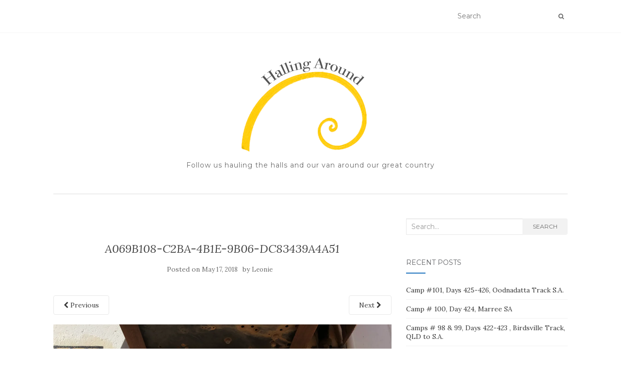

--- FILE ---
content_type: text/html; charset=UTF-8
request_url: https://www.hallingaround.com/a069b108-c2ba-4b1e-9b06-dc83439a4a51/
body_size: 90268
content:
<!doctype html>
	<!--[if !IE]>
	<html class="no-js non-ie" lang="en-US"> <![endif]-->
	<!--[if IE 7 ]>
	<html class="no-js ie7" lang="en-US"> <![endif]-->
	<!--[if IE 8 ]>
	<html class="no-js ie8" lang="en-US"> <![endif]-->
	<!--[if IE 9 ]>
	<html class="no-js ie9" lang="en-US"> <![endif]-->
	<!--[if gt IE 9]><!-->
<html class="no-js" lang="en-US"> <!--<![endif]-->
<head>
<meta charset="UTF-8">
<meta name="viewport" content="width=device-width, initial-scale=1">
<link rel="profile" href="http://gmpg.org/xfn/11">
<link rel="pingback" href="https://www.hallingaround.com/xmlrpc.php">

<title>A069B108-C2BA-4B1E-9B06-DC83439A4A51 &#8211; Halling Around</title>
<meta name='robots' content='max-image-preview:large' />
<link rel='dns-prefetch' href='//www.hallingaround.com' />
<link rel='dns-prefetch' href='//secure.gravatar.com' />
<link rel='dns-prefetch' href='//stats.wp.com' />
<link rel='dns-prefetch' href='//fonts.googleapis.com' />
<link rel='dns-prefetch' href='//jetpack.wordpress.com' />
<link rel='dns-prefetch' href='//s0.wp.com' />
<link rel='dns-prefetch' href='//public-api.wordpress.com' />
<link rel='dns-prefetch' href='//0.gravatar.com' />
<link rel='dns-prefetch' href='//1.gravatar.com' />
<link rel='dns-prefetch' href='//2.gravatar.com' />
<link rel='dns-prefetch' href='//widgets.wp.com' />
<link rel='preconnect' href='//i0.wp.com' />
<link rel="alternate" type="application/rss+xml" title="Halling Around &raquo; Feed" href="https://www.hallingaround.com/feed/" />
<link rel="alternate" type="application/rss+xml" title="Halling Around &raquo; Comments Feed" href="https://www.hallingaround.com/comments/feed/" />
<link rel="alternate" type="application/rss+xml" title="Halling Around &raquo; A069B108-C2BA-4B1E-9B06-DC83439A4A51 Comments Feed" href="https://www.hallingaround.com/feed/?attachment_id=2313" />
<link rel="alternate" title="oEmbed (JSON)" type="application/json+oembed" href="https://www.hallingaround.com/wp-json/oembed/1.0/embed?url=https%3A%2F%2Fwww.hallingaround.com%2Fa069b108-c2ba-4b1e-9b06-dc83439a4a51%2F" />
<link rel="alternate" title="oEmbed (XML)" type="text/xml+oembed" href="https://www.hallingaround.com/wp-json/oembed/1.0/embed?url=https%3A%2F%2Fwww.hallingaround.com%2Fa069b108-c2ba-4b1e-9b06-dc83439a4a51%2F&#038;format=xml" />
<style id='wp-img-auto-sizes-contain-inline-css' type='text/css'>
img:is([sizes=auto i],[sizes^="auto," i]){contain-intrinsic-size:3000px 1500px}
/*# sourceURL=wp-img-auto-sizes-contain-inline-css */
</style>
<style id='wp-emoji-styles-inline-css' type='text/css'>

	img.wp-smiley, img.emoji {
		display: inline !important;
		border: none !important;
		box-shadow: none !important;
		height: 1em !important;
		width: 1em !important;
		margin: 0 0.07em !important;
		vertical-align: -0.1em !important;
		background: none !important;
		padding: 0 !important;
	}
/*# sourceURL=wp-emoji-styles-inline-css */
</style>
<style id='wp-block-library-inline-css' type='text/css'>
:root{--wp-block-synced-color:#7a00df;--wp-block-synced-color--rgb:122,0,223;--wp-bound-block-color:var(--wp-block-synced-color);--wp-editor-canvas-background:#ddd;--wp-admin-theme-color:#007cba;--wp-admin-theme-color--rgb:0,124,186;--wp-admin-theme-color-darker-10:#006ba1;--wp-admin-theme-color-darker-10--rgb:0,107,160.5;--wp-admin-theme-color-darker-20:#005a87;--wp-admin-theme-color-darker-20--rgb:0,90,135;--wp-admin-border-width-focus:2px}@media (min-resolution:192dpi){:root{--wp-admin-border-width-focus:1.5px}}.wp-element-button{cursor:pointer}:root .has-very-light-gray-background-color{background-color:#eee}:root .has-very-dark-gray-background-color{background-color:#313131}:root .has-very-light-gray-color{color:#eee}:root .has-very-dark-gray-color{color:#313131}:root .has-vivid-green-cyan-to-vivid-cyan-blue-gradient-background{background:linear-gradient(135deg,#00d084,#0693e3)}:root .has-purple-crush-gradient-background{background:linear-gradient(135deg,#34e2e4,#4721fb 50%,#ab1dfe)}:root .has-hazy-dawn-gradient-background{background:linear-gradient(135deg,#faaca8,#dad0ec)}:root .has-subdued-olive-gradient-background{background:linear-gradient(135deg,#fafae1,#67a671)}:root .has-atomic-cream-gradient-background{background:linear-gradient(135deg,#fdd79a,#004a59)}:root .has-nightshade-gradient-background{background:linear-gradient(135deg,#330968,#31cdcf)}:root .has-midnight-gradient-background{background:linear-gradient(135deg,#020381,#2874fc)}:root{--wp--preset--font-size--normal:16px;--wp--preset--font-size--huge:42px}.has-regular-font-size{font-size:1em}.has-larger-font-size{font-size:2.625em}.has-normal-font-size{font-size:var(--wp--preset--font-size--normal)}.has-huge-font-size{font-size:var(--wp--preset--font-size--huge)}.has-text-align-center{text-align:center}.has-text-align-left{text-align:left}.has-text-align-right{text-align:right}.has-fit-text{white-space:nowrap!important}#end-resizable-editor-section{display:none}.aligncenter{clear:both}.items-justified-left{justify-content:flex-start}.items-justified-center{justify-content:center}.items-justified-right{justify-content:flex-end}.items-justified-space-between{justify-content:space-between}.screen-reader-text{border:0;clip-path:inset(50%);height:1px;margin:-1px;overflow:hidden;padding:0;position:absolute;width:1px;word-wrap:normal!important}.screen-reader-text:focus{background-color:#ddd;clip-path:none;color:#444;display:block;font-size:1em;height:auto;left:5px;line-height:normal;padding:15px 23px 14px;text-decoration:none;top:5px;width:auto;z-index:100000}html :where(.has-border-color){border-style:solid}html :where([style*=border-top-color]){border-top-style:solid}html :where([style*=border-right-color]){border-right-style:solid}html :where([style*=border-bottom-color]){border-bottom-style:solid}html :where([style*=border-left-color]){border-left-style:solid}html :where([style*=border-width]){border-style:solid}html :where([style*=border-top-width]){border-top-style:solid}html :where([style*=border-right-width]){border-right-style:solid}html :where([style*=border-bottom-width]){border-bottom-style:solid}html :where([style*=border-left-width]){border-left-style:solid}html :where(img[class*=wp-image-]){height:auto;max-width:100%}:where(figure){margin:0 0 1em}html :where(.is-position-sticky){--wp-admin--admin-bar--position-offset:var(--wp-admin--admin-bar--height,0px)}@media screen and (max-width:600px){html :where(.is-position-sticky){--wp-admin--admin-bar--position-offset:0px}}

/*# sourceURL=wp-block-library-inline-css */
</style><style id='global-styles-inline-css' type='text/css'>
:root{--wp--preset--aspect-ratio--square: 1;--wp--preset--aspect-ratio--4-3: 4/3;--wp--preset--aspect-ratio--3-4: 3/4;--wp--preset--aspect-ratio--3-2: 3/2;--wp--preset--aspect-ratio--2-3: 2/3;--wp--preset--aspect-ratio--16-9: 16/9;--wp--preset--aspect-ratio--9-16: 9/16;--wp--preset--color--black: #000000;--wp--preset--color--cyan-bluish-gray: #abb8c3;--wp--preset--color--white: #ffffff;--wp--preset--color--pale-pink: #f78da7;--wp--preset--color--vivid-red: #cf2e2e;--wp--preset--color--luminous-vivid-orange: #ff6900;--wp--preset--color--luminous-vivid-amber: #fcb900;--wp--preset--color--light-green-cyan: #7bdcb5;--wp--preset--color--vivid-green-cyan: #00d084;--wp--preset--color--pale-cyan-blue: #8ed1fc;--wp--preset--color--vivid-cyan-blue: #0693e3;--wp--preset--color--vivid-purple: #9b51e0;--wp--preset--gradient--vivid-cyan-blue-to-vivid-purple: linear-gradient(135deg,rgb(6,147,227) 0%,rgb(155,81,224) 100%);--wp--preset--gradient--light-green-cyan-to-vivid-green-cyan: linear-gradient(135deg,rgb(122,220,180) 0%,rgb(0,208,130) 100%);--wp--preset--gradient--luminous-vivid-amber-to-luminous-vivid-orange: linear-gradient(135deg,rgb(252,185,0) 0%,rgb(255,105,0) 100%);--wp--preset--gradient--luminous-vivid-orange-to-vivid-red: linear-gradient(135deg,rgb(255,105,0) 0%,rgb(207,46,46) 100%);--wp--preset--gradient--very-light-gray-to-cyan-bluish-gray: linear-gradient(135deg,rgb(238,238,238) 0%,rgb(169,184,195) 100%);--wp--preset--gradient--cool-to-warm-spectrum: linear-gradient(135deg,rgb(74,234,220) 0%,rgb(151,120,209) 20%,rgb(207,42,186) 40%,rgb(238,44,130) 60%,rgb(251,105,98) 80%,rgb(254,248,76) 100%);--wp--preset--gradient--blush-light-purple: linear-gradient(135deg,rgb(255,206,236) 0%,rgb(152,150,240) 100%);--wp--preset--gradient--blush-bordeaux: linear-gradient(135deg,rgb(254,205,165) 0%,rgb(254,45,45) 50%,rgb(107,0,62) 100%);--wp--preset--gradient--luminous-dusk: linear-gradient(135deg,rgb(255,203,112) 0%,rgb(199,81,192) 50%,rgb(65,88,208) 100%);--wp--preset--gradient--pale-ocean: linear-gradient(135deg,rgb(255,245,203) 0%,rgb(182,227,212) 50%,rgb(51,167,181) 100%);--wp--preset--gradient--electric-grass: linear-gradient(135deg,rgb(202,248,128) 0%,rgb(113,206,126) 100%);--wp--preset--gradient--midnight: linear-gradient(135deg,rgb(2,3,129) 0%,rgb(40,116,252) 100%);--wp--preset--font-size--small: 13px;--wp--preset--font-size--medium: 20px;--wp--preset--font-size--large: 36px;--wp--preset--font-size--x-large: 42px;--wp--preset--spacing--20: 0.44rem;--wp--preset--spacing--30: 0.67rem;--wp--preset--spacing--40: 1rem;--wp--preset--spacing--50: 1.5rem;--wp--preset--spacing--60: 2.25rem;--wp--preset--spacing--70: 3.38rem;--wp--preset--spacing--80: 5.06rem;--wp--preset--shadow--natural: 6px 6px 9px rgba(0, 0, 0, 0.2);--wp--preset--shadow--deep: 12px 12px 50px rgba(0, 0, 0, 0.4);--wp--preset--shadow--sharp: 6px 6px 0px rgba(0, 0, 0, 0.2);--wp--preset--shadow--outlined: 6px 6px 0px -3px rgb(255, 255, 255), 6px 6px rgb(0, 0, 0);--wp--preset--shadow--crisp: 6px 6px 0px rgb(0, 0, 0);}:where(.is-layout-flex){gap: 0.5em;}:where(.is-layout-grid){gap: 0.5em;}body .is-layout-flex{display: flex;}.is-layout-flex{flex-wrap: wrap;align-items: center;}.is-layout-flex > :is(*, div){margin: 0;}body .is-layout-grid{display: grid;}.is-layout-grid > :is(*, div){margin: 0;}:where(.wp-block-columns.is-layout-flex){gap: 2em;}:where(.wp-block-columns.is-layout-grid){gap: 2em;}:where(.wp-block-post-template.is-layout-flex){gap: 1.25em;}:where(.wp-block-post-template.is-layout-grid){gap: 1.25em;}.has-black-color{color: var(--wp--preset--color--black) !important;}.has-cyan-bluish-gray-color{color: var(--wp--preset--color--cyan-bluish-gray) !important;}.has-white-color{color: var(--wp--preset--color--white) !important;}.has-pale-pink-color{color: var(--wp--preset--color--pale-pink) !important;}.has-vivid-red-color{color: var(--wp--preset--color--vivid-red) !important;}.has-luminous-vivid-orange-color{color: var(--wp--preset--color--luminous-vivid-orange) !important;}.has-luminous-vivid-amber-color{color: var(--wp--preset--color--luminous-vivid-amber) !important;}.has-light-green-cyan-color{color: var(--wp--preset--color--light-green-cyan) !important;}.has-vivid-green-cyan-color{color: var(--wp--preset--color--vivid-green-cyan) !important;}.has-pale-cyan-blue-color{color: var(--wp--preset--color--pale-cyan-blue) !important;}.has-vivid-cyan-blue-color{color: var(--wp--preset--color--vivid-cyan-blue) !important;}.has-vivid-purple-color{color: var(--wp--preset--color--vivid-purple) !important;}.has-black-background-color{background-color: var(--wp--preset--color--black) !important;}.has-cyan-bluish-gray-background-color{background-color: var(--wp--preset--color--cyan-bluish-gray) !important;}.has-white-background-color{background-color: var(--wp--preset--color--white) !important;}.has-pale-pink-background-color{background-color: var(--wp--preset--color--pale-pink) !important;}.has-vivid-red-background-color{background-color: var(--wp--preset--color--vivid-red) !important;}.has-luminous-vivid-orange-background-color{background-color: var(--wp--preset--color--luminous-vivid-orange) !important;}.has-luminous-vivid-amber-background-color{background-color: var(--wp--preset--color--luminous-vivid-amber) !important;}.has-light-green-cyan-background-color{background-color: var(--wp--preset--color--light-green-cyan) !important;}.has-vivid-green-cyan-background-color{background-color: var(--wp--preset--color--vivid-green-cyan) !important;}.has-pale-cyan-blue-background-color{background-color: var(--wp--preset--color--pale-cyan-blue) !important;}.has-vivid-cyan-blue-background-color{background-color: var(--wp--preset--color--vivid-cyan-blue) !important;}.has-vivid-purple-background-color{background-color: var(--wp--preset--color--vivid-purple) !important;}.has-black-border-color{border-color: var(--wp--preset--color--black) !important;}.has-cyan-bluish-gray-border-color{border-color: var(--wp--preset--color--cyan-bluish-gray) !important;}.has-white-border-color{border-color: var(--wp--preset--color--white) !important;}.has-pale-pink-border-color{border-color: var(--wp--preset--color--pale-pink) !important;}.has-vivid-red-border-color{border-color: var(--wp--preset--color--vivid-red) !important;}.has-luminous-vivid-orange-border-color{border-color: var(--wp--preset--color--luminous-vivid-orange) !important;}.has-luminous-vivid-amber-border-color{border-color: var(--wp--preset--color--luminous-vivid-amber) !important;}.has-light-green-cyan-border-color{border-color: var(--wp--preset--color--light-green-cyan) !important;}.has-vivid-green-cyan-border-color{border-color: var(--wp--preset--color--vivid-green-cyan) !important;}.has-pale-cyan-blue-border-color{border-color: var(--wp--preset--color--pale-cyan-blue) !important;}.has-vivid-cyan-blue-border-color{border-color: var(--wp--preset--color--vivid-cyan-blue) !important;}.has-vivid-purple-border-color{border-color: var(--wp--preset--color--vivid-purple) !important;}.has-vivid-cyan-blue-to-vivid-purple-gradient-background{background: var(--wp--preset--gradient--vivid-cyan-blue-to-vivid-purple) !important;}.has-light-green-cyan-to-vivid-green-cyan-gradient-background{background: var(--wp--preset--gradient--light-green-cyan-to-vivid-green-cyan) !important;}.has-luminous-vivid-amber-to-luminous-vivid-orange-gradient-background{background: var(--wp--preset--gradient--luminous-vivid-amber-to-luminous-vivid-orange) !important;}.has-luminous-vivid-orange-to-vivid-red-gradient-background{background: var(--wp--preset--gradient--luminous-vivid-orange-to-vivid-red) !important;}.has-very-light-gray-to-cyan-bluish-gray-gradient-background{background: var(--wp--preset--gradient--very-light-gray-to-cyan-bluish-gray) !important;}.has-cool-to-warm-spectrum-gradient-background{background: var(--wp--preset--gradient--cool-to-warm-spectrum) !important;}.has-blush-light-purple-gradient-background{background: var(--wp--preset--gradient--blush-light-purple) !important;}.has-blush-bordeaux-gradient-background{background: var(--wp--preset--gradient--blush-bordeaux) !important;}.has-luminous-dusk-gradient-background{background: var(--wp--preset--gradient--luminous-dusk) !important;}.has-pale-ocean-gradient-background{background: var(--wp--preset--gradient--pale-ocean) !important;}.has-electric-grass-gradient-background{background: var(--wp--preset--gradient--electric-grass) !important;}.has-midnight-gradient-background{background: var(--wp--preset--gradient--midnight) !important;}.has-small-font-size{font-size: var(--wp--preset--font-size--small) !important;}.has-medium-font-size{font-size: var(--wp--preset--font-size--medium) !important;}.has-large-font-size{font-size: var(--wp--preset--font-size--large) !important;}.has-x-large-font-size{font-size: var(--wp--preset--font-size--x-large) !important;}
/*# sourceURL=global-styles-inline-css */
</style>

<style id='classic-theme-styles-inline-css' type='text/css'>
/*! This file is auto-generated */
.wp-block-button__link{color:#fff;background-color:#32373c;border-radius:9999px;box-shadow:none;text-decoration:none;padding:calc(.667em + 2px) calc(1.333em + 2px);font-size:1.125em}.wp-block-file__button{background:#32373c;color:#fff;text-decoration:none}
/*# sourceURL=/wp-includes/css/classic-themes.min.css */
</style>
<link rel='stylesheet' id='mactrak_public_css-css' href='https://www.hallingaround.com/wp-content/plugins/mactrak//css/wp_mactrak_public_styles.css?ver=6.9' type='text/css' media='all' />
<link rel='stylesheet' id='activello-bootstrap-css' href='https://www.hallingaround.com/wp-content/themes/activello/assets/css/bootstrap.min.css?ver=6.9' type='text/css' media='all' />
<link rel='stylesheet' id='activello-icons-css' href='https://www.hallingaround.com/wp-content/themes/activello/assets/css/font-awesome.min.css?ver=6.9' type='text/css' media='all' />
<link rel='stylesheet' id='activello-fonts-css' href='//fonts.googleapis.com/css?family=Lora%3A400%2C400italic%2C700%2C700italic%7CMontserrat%3A400%2C700%7CMaven+Pro%3A400%2C700&#038;ver=6.9' type='text/css' media='all' />
<link rel='stylesheet' id='activello-style-css' href='https://www.hallingaround.com/wp-content/themes/activello/style.css?ver=6.9' type='text/css' media='all' />
<link rel='stylesheet' id='jetpack_likes-css' href='https://www.hallingaround.com/wp-content/plugins/jetpack/modules/likes/style.css?ver=15.3.1' type='text/css' media='all' />
<script type="text/javascript" src="https://www.hallingaround.com/wp-content/plugins/mactrak//js/wp_mactrak_public_script.js?ver=1.0" id="mactrak_public_js-js"></script>
<script type="text/javascript" src="https://www.hallingaround.com/wp-includes/js/jquery/jquery.min.js?ver=3.7.1" id="jquery-core-js"></script>
<script type="text/javascript" src="https://www.hallingaround.com/wp-includes/js/jquery/jquery-migrate.min.js?ver=3.4.1" id="jquery-migrate-js"></script>
<script type="text/javascript" src="https://www.hallingaround.com/wp-content/themes/activello/assets/js/vendor/modernizr.min.js?ver=6.9" id="activello-modernizr-js"></script>
<script type="text/javascript" src="https://www.hallingaround.com/wp-content/themes/activello/assets/js/vendor/bootstrap.min.js?ver=6.9" id="activello-bootstrapjs-js"></script>
<script type="text/javascript" src="https://www.hallingaround.com/wp-content/themes/activello/assets/js/functions.min.js?ver=6.9" id="activello-functions-js"></script>
<link rel="https://api.w.org/" href="https://www.hallingaround.com/wp-json/" /><link rel="alternate" title="JSON" type="application/json" href="https://www.hallingaround.com/wp-json/wp/v2/media/2313" /><link rel="EditURI" type="application/rsd+xml" title="RSD" href="https://www.hallingaround.com/xmlrpc.php?rsd" />
<meta name="generator" content="WordPress 6.9" />
<link rel="canonical" href="https://www.hallingaround.com/a069b108-c2ba-4b1e-9b06-dc83439a4a51/" />
<link rel='shortlink' href='https://wp.me/a9OlNA-Bj' />
	<style>img#wpstats{display:none}</style>
		<style type="text/css">a:hover, a:focus, article.post .post-categories a:hover, article.post .post-categories a:focus, .entry-title a:hover, .entry-title a:focus, .entry-meta a:hover, .entry-meta a:focus, .entry-footer a:hover, .entry-footer a:focus, .read-more a:hover, .read-more a:focus, .social-icons a:hover, .social-icons a:focus, .flex-caption .post-categories a:hover, .flex-caption .post-categories a:focus, .flex-caption .read-more a:hover, .flex-caption .read-more a:focus, .flex-caption h2:hover, .flex-caption h2:focus-within, .comment-meta.commentmetadata a:hover, .comment-meta.commentmetadata a:focus, .post-inner-content .cat-item a:hover, .post-inner-content .cat-item a:focus, .navbar-default .navbar-nav > .active > a, .navbar-default .navbar-nav > .active > a:hover, .navbar-default .navbar-nav > .active > a:focus, .navbar-default .navbar-nav > li > a:hover, .navbar-default .navbar-nav > li > a:focus, .navbar-default .navbar-nav > .open > a, .navbar-default .navbar-nav > .open > a:hover, blockquote:before, .navbar-default .navbar-nav > .open > a:focus, .cat-title a, .single .entry-content a, .site-info a:hover, .site-info a:focus {color:#1e73be}article.post .post-categories:after, .post-inner-content .cat-item:after, #secondary .widget-title:after, .dropdown-menu>.active>a, .dropdown-menu>.active>a:hover, .dropdown-menu>.active>a:focus {background:#1e73be}.label-default[href]:hover, .label-default[href]:focus, .btn-default:hover, .btn-default:focus, .btn-default:active, .btn-default.active, #image-navigation .nav-previous a:hover, #image-navigation .nav-previous a:focus, #image-navigation .nav-next a:hover, #image-navigation .nav-next a:focus, .woocommerce #respond input#submit:hover, .woocommerce #respond input#submit:focus, .woocommerce a.button:hover, .woocommerce a.button:focus, .woocommerce button.button:hover, .woocommerce button.button:focus, .woocommerce input.button:hover, .woocommerce input.button:focus, .woocommerce #respond input#submit.alt:hover, .woocommerce #respond input#submit.alt:focus, .woocommerce a.button.alt:hover, .woocommerce a.button.alt:focus, .woocommerce button.button.alt:hover, .woocommerce button.button.alt:focus, .woocommerce input.button.alt:hover, .woocommerce input.button.alt:focus, .input-group-btn:last-child>.btn:hover, .input-group-btn:last-child>.btn:focus, .scroll-to-top:hover, .scroll-to-top:focus, button, html input[type=button]:hover, html input[type=button]:focus, input[type=reset]:hover, input[type=reset]:focus, .comment-list li .comment-body:after, .page-links a:hover span, .page-links a:focus span, .page-links span, input[type=submit]:hover, input[type=submit]:focus, .comment-form #submit:hover, .comment-form #submit:focus, .tagcloud a:hover, .tagcloud a:focus, .single .entry-content a:hover, .single .entry-content a:focus, .navbar-default .navbar-nav .open .dropdown-menu > li > a:hover, .dropdown-menu> li> a:hover, .dropdown-menu> li> a:focus, .navbar-default .navbar-nav .open .dropdown-menu > li > a:focus {background-color:#1e73be; }input[type="text"]:focus, input[type="email"]:focus, input[type="tel"]:focus, input[type="url"]:focus, input[type="password"]:focus, input[type="search"]:focus, textarea:focus { outline-color: #1e73be; }#social a:hover, #social a:focus, .header-search-icon:hover, .header-search-icon:focus  { color:#1e73be}</style>	<style type="text/css">
		#social li{
			display: inline-block;
		}
		#social li,
		#social ul {
			border: 0!important;
			list-style: none;
			padding-left: 0;
			text-align: center;
		}
		#social li a[href*="twitter.com"] .fa:before,
		.fa-twitter:before {
			content: "\f099"
		}
		#social li a[href*="facebook.com"] .fa:before,
		.fa-facebook-f:before,
		.fa-facebook:before {
			content: "\f09a"
		}
		#social li a[href*="github.com"] .fa:before,
		.fa-github:before {
			content: "\f09b"
		}
		#social li a[href*="/feed"] .fa:before,
		.fa-rss:before {
			content: "\f09e"
		}
		#social li a[href*="pinterest.com"] .fa:before,
		.fa-pinterest:before {
			content: "\f0d2"
		}
		#social li a[href*="plus.google.com"] .fa:before,
		.fa-google-plus:before {
			content: "\f0d5"
		}
		#social li a[href*="linkedin.com"] .fa:before,
		.fa-linkedin:before {
			content: "\f0e1"
		}
		#social li a[href*="youtube.com"] .fa:before,
		.fa-youtube:before {
			content: "\f167"
		}
		#social li a[href*="instagram.com"] .fa:before,
		.fa-instagram:before {
			content: "\f16d"
		}
		#social li a[href*="flickr.com"] .fa:before,
		.fa-flickr:before {
			content: "\f16e"
		}
		#social li a[href*="tumblr.com"] .fa:before,
		.fa-tumblr:before {
			content: "\f173"
		}
		#social li a[href*="dribbble.com"] .fa:before,
		.fa-dribbble:before {
			content: "\f17d"
		}
		#social li a[href*="skype.com"] .fa:before,
		.fa-skype:before {
			content: "\f17e"
		}
		#social li a[href*="foursquare.com"] .fa:before,
		.fa-foursquare:before {
			content: "\f180"
		}
		#social li a[href*="vimeo.com"] .fa:before,
		.fa-vimeo-square:before {
			content: "\f194"
		}
		#social li a[href*="weheartit.com"] .fa:before,
		.fa-heart:before {
			content: "\f004"
		}
		#social li a[href*="spotify.com"] .fa:before,
		.fa-spotify:before {
			content: "\f1bc"
		}
		#social li a[href*="soundcloud.com"] .fa:before,
		.fa-soundcloud:before {
			content: "\f1be"
		}
	</style><style type="text/css">.recentcomments a{display:inline !important;padding:0 !important;margin:0 !important;}</style>
<!-- Jetpack Open Graph Tags -->
<meta property="og:type" content="article" />
<meta property="og:title" content="A069B108-C2BA-4B1E-9B06-DC83439A4A51" />
<meta property="og:url" content="https://www.hallingaround.com/a069b108-c2ba-4b1e-9b06-dc83439a4a51/" />
<meta property="og:description" content="Visit the post for more." />
<meta property="article:published_time" content="2018-05-17T11:35:42+00:00" />
<meta property="article:modified_time" content="2018-05-17T11:35:42+00:00" />
<meta property="og:site_name" content="Halling Around" />
<meta property="og:image" content="https://www.hallingaround.com/wp-content/uploads/2018/05/A069B108-C2BA-4B1E-9B06-DC83439A4A51.jpeg" />
<meta property="og:image:alt" content="" />
<meta property="og:locale" content="en_US" />
<meta name="twitter:text:title" content="A069B108-C2BA-4B1E-9B06-DC83439A4A51" />
<meta name="twitter:image" content="https://i0.wp.com/www.hallingaround.com/wp-content/uploads/2018/05/A069B108-C2BA-4B1E-9B06-DC83439A4A51.jpeg?fit=1200%2C900&#038;ssl=1&#038;w=640" />
<meta name="twitter:card" content="summary_large_image" />
<meta name="twitter:description" content="Visit the post for more." />

<!-- End Jetpack Open Graph Tags -->

</head>

<body class="attachment wp-singular attachment-template-default single single-attachment postid-2313 attachmentid-2313 attachment-jpeg wp-custom-logo wp-theme-activello group-blog has-sidebar-right">
<div id="page" class="hfeed site">

	<header id="masthead" class="site-header" role="banner">
		<nav class="navbar navbar-default" role="navigation">
			<div class="container">
				<div class="row">
					<div class="site-navigation-inner col-sm-12">
						<div class="navbar-header">
							<button type="button" class="btn navbar-toggle" data-toggle="collapse" data-target=".navbar-ex1-collapse">
								<span class="sr-only">Toggle navigation</span>
								<span class="icon-bar"></span>
								<span class="icon-bar"></span>
								<span class="icon-bar"></span>
							</button>
						</div>
						
						<div class="nav-search"><form action="https://www.hallingaround.com/" method="get"><input type="text" name="s" value="" placeholder="Search"><button type="submit" class="header-search-icon" name="submit" id="searchsubmit" value="Search"><i class="fa fa-search"></i></button></form>							
						</div>
					</div>
				</div>
			</div>
		</nav><!-- .site-navigation -->

		
		<div class="container">
			<div id="logo">
				<span class="site-name">
									<a href="https://www.hallingaround.com/" class="custom-logo-link" rel="home"><img width="400" height="200" src="https://i0.wp.com/www.hallingaround.com/wp-content/uploads/2018/05/cropped-spiralrightDPI_300-updated.png?fit=400%2C200&amp;ssl=1" class="custom-logo" alt="Halling Around" decoding="async" fetchpriority="high" srcset="https://i0.wp.com/www.hallingaround.com/wp-content/uploads/2018/05/cropped-spiralrightDPI_300-updated.png?w=400&amp;ssl=1 400w, https://i0.wp.com/www.hallingaround.com/wp-content/uploads/2018/05/cropped-spiralrightDPI_300-updated.png?resize=300%2C150&amp;ssl=1 300w" sizes="(max-width: 400px) 100vw, 400px" data-attachment-id="2394" data-permalink="https://www.hallingaround.com/cropped-spiralrightdpi_300-updated-png/" data-orig-file="https://i0.wp.com/www.hallingaround.com/wp-content/uploads/2018/05/cropped-spiralrightDPI_300-updated.png?fit=400%2C200&amp;ssl=1" data-orig-size="400,200" data-comments-opened="1" data-image-meta="{&quot;aperture&quot;:&quot;0&quot;,&quot;credit&quot;:&quot;&quot;,&quot;camera&quot;:&quot;&quot;,&quot;caption&quot;:&quot;&quot;,&quot;created_timestamp&quot;:&quot;0&quot;,&quot;copyright&quot;:&quot;&quot;,&quot;focal_length&quot;:&quot;0&quot;,&quot;iso&quot;:&quot;0&quot;,&quot;shutter_speed&quot;:&quot;0&quot;,&quot;title&quot;:&quot;&quot;,&quot;orientation&quot;:&quot;0&quot;}" data-image-title="cropped-spiralrightDPI_300-updated.png" data-image-description="&lt;p&gt;https://www.hallingaround.com/wp-content/uploads/2018/05/cropped-spiralrightDPI_300-updated.png&lt;/p&gt;
" data-image-caption="" data-medium-file="https://i0.wp.com/www.hallingaround.com/wp-content/uploads/2018/05/cropped-spiralrightDPI_300-updated.png?fit=300%2C150&amp;ssl=1" data-large-file="https://i0.wp.com/www.hallingaround.com/wp-content/uploads/2018/05/cropped-spiralrightDPI_300-updated.png?fit=400%2C200&amp;ssl=1" /></a>
									</span><!-- end of .site-name -->

									<div class="tagline">Follow us hauling the halls and our van around our great country</div>
							</div><!-- end of #logo -->

						<div id="line"></div>
					</div>

	</header><!-- #masthead -->


	<div id="content" class="site-content">

		<div class="top-section">
					</div>

		<div class="container main-content-area">

									
			<div class="row">
				<div class="main-content-inner col-sm-12 col-md-8 side-right">

							<div class="post-inner-content">
					<article id="post-2313" class="post-2313 attachment type-attachment status-inherit hentry">
						<header class="entry-header">
							<h1 class="entry-title">A069B108-C2BA-4B1E-9B06-DC83439A4A51</h1>

							<div class="entry-meta">
								<span class="posted-on">Posted on <a href="https://www.hallingaround.com/a069b108-c2ba-4b1e-9b06-dc83439a4a51/" rel="bookmark"><time class="entry-date published" datetime="2018-05-17T11:35:42+08:00">May 17, 2018</time></a></span>by <span class="author vcard"><a class="url fn n" href="https://www.hallingaround.com/author/leonie/">Leonie</a></span>							</div><!-- .entry-meta -->

							<nav role="navigation" id="image-navigation" class="navigation-image nav-links">
								<div class="nav-previous"><a href='https://www.hallingaround.com/c152c4a3-5ff0-4700-a761-a4fdce9822af/'><i class="fa fa-chevron-left"></i> Previous</a></div>
								<div class="nav-next"><a href='https://www.hallingaround.com/3af87652-5bb7-45d0-b33e-aa370f917dea/'>Next <i class="fa fa-chevron-right"></i></a></div>
							</nav><!-- #image-navigation -->
						</header><!-- .entry-header -->

						<div class="entry-content">

							<div class="entry-attachment">
								<div class="attachment">
									
									<a href="https://www.hallingaround.com/3af87652-5bb7-45d0-b33e-aa370f917dea/" title="A069B108-C2BA-4B1E-9B06-DC83439A4A51" rel="attachment"><img width="1200" height="900" src="https://i0.wp.com/www.hallingaround.com/wp-content/uploads/2018/05/A069B108-C2BA-4B1E-9B06-DC83439A4A51.jpeg?fit=1200%2C900&amp;ssl=1" class="attachment-1200x1200 size-1200x1200" alt="" decoding="async" srcset="https://i0.wp.com/www.hallingaround.com/wp-content/uploads/2018/05/A069B108-C2BA-4B1E-9B06-DC83439A4A51.jpeg?w=4032&amp;ssl=1 4032w, https://i0.wp.com/www.hallingaround.com/wp-content/uploads/2018/05/A069B108-C2BA-4B1E-9B06-DC83439A4A51.jpeg?resize=300%2C225&amp;ssl=1 300w, https://i0.wp.com/www.hallingaround.com/wp-content/uploads/2018/05/A069B108-C2BA-4B1E-9B06-DC83439A4A51.jpeg?resize=768%2C576&amp;ssl=1 768w, https://i0.wp.com/www.hallingaround.com/wp-content/uploads/2018/05/A069B108-C2BA-4B1E-9B06-DC83439A4A51.jpeg?resize=1024%2C768&amp;ssl=1 1024w, https://i0.wp.com/www.hallingaround.com/wp-content/uploads/2018/05/A069B108-C2BA-4B1E-9B06-DC83439A4A51.jpeg?resize=640%2C480&amp;ssl=1 640w, https://i0.wp.com/www.hallingaround.com/wp-content/uploads/2018/05/A069B108-C2BA-4B1E-9B06-DC83439A4A51.jpeg?w=1394&amp;ssl=1 1394w, https://i0.wp.com/www.hallingaround.com/wp-content/uploads/2018/05/A069B108-C2BA-4B1E-9B06-DC83439A4A51.jpeg?w=2091&amp;ssl=1 2091w" sizes="(max-width: 1200px) 100vw, 1200px" data-attachment-id="2313" data-permalink="https://www.hallingaround.com/a069b108-c2ba-4b1e-9b06-dc83439a4a51/" data-orig-file="https://i0.wp.com/www.hallingaround.com/wp-content/uploads/2018/05/A069B108-C2BA-4B1E-9B06-DC83439A4A51.jpeg?fit=4032%2C3024&amp;ssl=1" data-orig-size="4032,3024" data-comments-opened="1" data-image-meta="{&quot;aperture&quot;:&quot;0&quot;,&quot;credit&quot;:&quot;&quot;,&quot;camera&quot;:&quot;&quot;,&quot;caption&quot;:&quot;&quot;,&quot;created_timestamp&quot;:&quot;0&quot;,&quot;copyright&quot;:&quot;&quot;,&quot;focal_length&quot;:&quot;0&quot;,&quot;iso&quot;:&quot;0&quot;,&quot;shutter_speed&quot;:&quot;0&quot;,&quot;title&quot;:&quot;&quot;,&quot;orientation&quot;:&quot;1&quot;}" data-image-title="A069B108-C2BA-4B1E-9B06-DC83439A4A51" data-image-description="" data-image-caption="" data-medium-file="https://i0.wp.com/www.hallingaround.com/wp-content/uploads/2018/05/A069B108-C2BA-4B1E-9B06-DC83439A4A51.jpeg?fit=300%2C225&amp;ssl=1" data-large-file="https://i0.wp.com/www.hallingaround.com/wp-content/uploads/2018/05/A069B108-C2BA-4B1E-9B06-DC83439A4A51.jpeg?fit=697%2C523&amp;ssl=1" /></a>
								</div><!-- .attachment -->

															</div><!-- .entry-attachment -->

														
						</div><!-- .entry-content -->

						<footer class="entry-meta">
						</footer><!-- .entry-meta -->
					</article><!-- #post-2313 -->
				</div>
				
			
</div>

		            
		<div id="secondary" class="widget-area col-sm-12 col-md-4" role="complementary">
			<div class="inner">
								<aside id="search-2" class="widget widget_search">
<form role="search" method="get" class="form-search" action="https://www.hallingaround.com/">
  <div class="input-group">
	  <label class="screen-reader-text" for="s">Search for:</label>
	<input type="text" class="form-control search-query" placeholder="Search&hellip;" value="" name="s" title="Search for:" />
	<span class="input-group-btn">
	  <button type="submit" class="btn btn-default" name="submit" id="searchsubmit" value="Search">Search</button>
	</span>
  </div>
</form>
</aside>
		<aside id="recent-posts-2" class="widget widget_recent_entries">
		<h3 class="widget-title">Recent Posts</h3>
		<ul>
											<li>
					<a href="https://www.hallingaround.com/2025/07/20/camp-101-days-425-426-oodnadatta-track-s-a/">Camp #101, Days 425-426, Oodnadatta Track S.A.</a>
									</li>
											<li>
					<a href="https://www.hallingaround.com/2022/02/26/camp-100-day-424-marree-sa/">Camp # 100, Day 424, Marree SA</a>
									</li>
											<li>
					<a href="https://www.hallingaround.com/2022/02/24/camps-98-99-days-422-423-birdsville-track-qld-to-s-a/">Camps # 98 &#038; 99, Days 422-423 , Birdsville Track, QLD to S.A.</a>
									</li>
											<li>
					<a href="https://www.hallingaround.com/2022/02/16/camp-97-days-birdsville-qld/">Camp # 97, Days 421-422 ,Birdsville QLD</a>
									</li>
											<li>
					<a href="https://www.hallingaround.com/2022/02/09/camp-96-day-420-deons-lookout-qld/">Camp # 96, Day 420, Deon&#8217;s Lookout, QLD</a>
									</li>
					</ul>

		</aside><aside id="text-5" class="widget widget_text"><h3 class="widget-title">Where are we now?</h3>			<div class="textwidget">
<div id="mactrakmap" style="width:100%;height:400px;"></div>
<script>
	
	var routeCoordinates = [["#000000"],["#006600",{lat: -31.9073, lng: 127.144},{lat: -31.9083, lng: 127.203},{lat: -31.9091, lng: 127.235},{lat: -31.9104, lng: 127.278},{lat: -31.9116, lng: 127.323},{lat: -31.914, lng: 127.412},{lat: -31.9152, lng: 127.457},{lat: -31.9163, lng: 127.501},{lat: -31.9138, lng: 127.545},{lat: -31.904, lng: 127.587},{lat: -31.8953, lng: 127.632},{lat: -31.8908, lng: 127.677},{lat: -31.8917, lng: 127.72},{lat: -31.8758, lng: 127.853},{lat: -31.8702, lng: 127.897},{lat: -31.8647, lng: 127.941},{lat: -31.859, lng: 127.986},{lat: -31.8451, lng: 128.038},{lat: -31.8369, lng: 128.159},{lat: -31.8229, lng: 128.2},{lat: -31.8174, lng: 128.226},{lat: -31.8174, lng: 128.226},{lat: -31.8174, lng: 128.226},{lat: -31.8174, lng: 128.226},{lat: -31.817, lng: 128.233},{lat: -31.8217, lng: 128.279},{lat: -31.817, lng: 128.314},{lat: -31.8113, lng: 128.359},{lat: -31.8027, lng: 128.403},{lat: -31.7798, lng: 128.483},{lat: -31.7679, lng: 128.525},{lat: -31.7186, lng: 128.731},{lat: -31.7007, lng: 128.847},{lat: -31.7285, lng: 128.846},{lat: -31.7338, lng: 128.851},{lat: -31.7347, lng: 128.852},{lat: -31.7348, lng: 128.852},{lat: -31.7349, lng: 128.852},{lat: -31.7351, lng: 128.852},{lat: -31.7347, lng: 128.852},{lat: -31.7347, lng: 128.852},{lat: -31.7347, lng: 128.852},{lat: -31.7347, lng: 128.852},{lat: -31.7379, lng: 128.855},{lat: -31.7379, lng: 128.855},{lat: -31.7378, lng: 128.855},{lat: -31.738, lng: 128.855},{lat: -31.738, lng: 128.855},{lat: -31.7378, lng: 128.855},{lat: -31.7378, lng: 128.855},{lat: -31.7377, lng: 128.855},{lat: -31.7378, lng: 128.855},{lat: -31.7378, lng: 128.855},{lat: -31.7378, lng: 128.855},{lat: -31.7378, lng: 128.855},{lat: -31.7377, lng: 128.855},{lat: -31.7378, lng: 128.855},{lat: -31.7377, lng: 128.855},{lat: -31.7378, lng: 128.855},{lat: -31.7371, lng: 128.855},{lat: -31.7366, lng: 128.855},{lat: -31.7323, lng: 128.848},{lat: -31.7244, lng: 128.847},{lat: -31.7074, lng: 128.846},{lat: -31.6998, lng: 128.847},{lat: -31.6999, lng: 128.847},{lat: -31.6998, lng: 128.847},{lat: -31.6998, lng: 128.847},{lat: -31.6998, lng: 128.847},{lat: -31.6998, lng: 128.847},{lat: -31.6998, lng: 128.847},{lat: -31.6995, lng: 128.847},{lat: -31.673, lng: 128.902},{lat: -31.6651, lng: 128.946},{lat: -31.6386, lng: 129.003},{lat: -31.6387, lng: 129.003},{lat: -31.6381, lng: 129.004},{lat: -31.6379, lng: 129.004},{lat: -31.6381, lng: 129.004},{lat: -31.6354, lng: 129.035},{lat: -31.6519, lng: 129.111},{lat: -31.6478, lng: 129.236},{lat: -31.6377, lng: 129.321},{lat: -31.6376, lng: 129.365},{lat: -31.6291, lng: 129.452},{lat: -31.6231, lng: 129.495},{lat: -31.617, lng: 129.538},{lat: -31.6073, lng: 129.622},{lat: -31.609, lng: 129.666},{lat: -31.6044, lng: 129.754},{lat: -31.5958, lng: 129.796},{lat: -31.5872, lng: 129.838},{lat: -31.5784, lng: 129.881},{lat: -31.5752, lng: 129.923},{lat: -31.5736, lng: 129.965},{lat: -31.572, lng: 130.008},{lat: -31.5702, lng: 130.056},{lat: -31.5691, lng: 130.091},{lat: -31.5723, lng: 130.131},{lat: -31.5739, lng: 130.152},{lat: -31.5737, lng: 130.164},{lat: -31.5658, lng: 130.241},{lat: -31.5699, lng: 130.277},{lat: -31.5699, lng: 130.278},{lat: -31.571, lng: 130.277},{lat: -31.5736, lng: 130.278},{lat: -31.5737, lng: 130.278},{lat: -31.5737, lng: 130.278},{lat: -31.5736, lng: 130.278},{lat: -31.5737, lng: 130.278},{lat: -31.5737, lng: 130.278},{lat: -31.5737, lng: 130.278},{lat: -31.5737, lng: 130.278},{lat: -31.5737, lng: 130.278},{lat: -31.5736, lng: 130.278},{lat: -31.5737, lng: 130.278},{lat: -31.5736, lng: 130.278},{lat: -31.5736, lng: 130.278},{lat: -31.5736, lng: 130.278},{lat: -31.5736, lng: 130.278},{lat: -31.5737, lng: 130.278},{lat: -31.5737, lng: 130.278},{lat: -31.5737, lng: 130.278},{lat: -31.5737, lng: 130.278},{lat: -31.5716, lng: 130.278},{lat: -31.572, lng: 130.297},{lat: -31.5743, lng: 130.335},{lat: -31.5763, lng: 130.377},{lat: -31.5697, lng: 130.417},{lat: -31.5558, lng: 130.495},{lat: -31.5535, lng: 130.531},{lat: -31.5525, lng: 130.568},{lat: -31.5452, lng: 130.648},{lat: -31.5354, lng: 130.687},{lat: -31.5117, lng: 130.761},{lat: -31.4939, lng: 130.794},{lat: -31.4754, lng: 130.829},{lat: -31.4568, lng: 130.864},{lat: -31.4499, lng: 130.896},{lat: -31.45, lng: 130.896},{lat: -31.4499, lng: 130.896},{lat: -31.4497, lng: 130.897},{lat: -31.4498, lng: 130.898},{lat: -31.4499, lng: 130.897},{lat: -31.45, lng: 130.897},{lat: -31.45, lng: 130.897},{lat: -31.4459, lng: 130.924},{lat: -31.4329, lng: 130.964},{lat: -31.4197, lng: 131.003},{lat: -31.393, lng: 131.082},{lat: -31.3773, lng: 131.128},{lat: -31.3715, lng: 131.162},{lat: -31.3661, lng: 131.247},{lat: -31.3633, lng: 131.289},{lat: -31.3717, lng: 131.455},{lat: -31.4113, lng: 131.616},{lat: -31.4461, lng: 131.691},{lat: -31.4942, lng: 131.807},{lat: -31.5093, lng: 131.846},{lat: -31.5245, lng: 131.885},{lat: -31.553, lng: 131.963},{lat: -31.6007, lng: 132.028},{lat: -31.6293, lng: 132.063},{lat: -31.6803, lng: 132.115},{lat: -31.737, lng: 132.17},{lat: -31.7659, lng: 132.197},{lat: -31.7931, lng: 132.225},{lat: -31.826, lng: 132.376},{lat: -31.8243, lng: 132.418},{lat: -31.8248, lng: 132.461},{lat: -31.8251, lng: 132.504},{lat: -31.8391, lng: 132.63},{lat: -31.8463, lng: 132.834},{lat: -31.8839, lng: 132.907},{lat: -31.9252, lng: 133.01},{lat: -31.9251, lng: 133.01},{lat: -31.9245, lng: 133.01},{lat: -31.9247, lng: 133.01},{lat: -31.9246, lng: 133.01},{lat: -31.9244, lng: 133.01},{lat: -31.9244, lng: 133.01},{lat: -31.9243, lng: 133.01},{lat: -31.9244, lng: 133.01},{lat: -31.9244, lng: 133.01},{lat: -31.9245, lng: 133.01},{lat: -31.9244, lng: 133.01},{lat: -31.9245, lng: 133.01},{lat: -31.9246, lng: 133.01},{lat: -31.9245, lng: 133.01},{lat: -31.9244, lng: 133.01},{lat: -31.9245, lng: 133.01},{lat: -31.9245, lng: 133.01},{lat: -31.9245, lng: 133.01},{lat: -31.9241, lng: 133.01},{lat: -31.9242, lng: 133.01},{lat: -31.9273, lng: 133.022},{lat: -31.9269, lng: 133.06},{lat: -31.9319, lng: 133.104},{lat: -31.9321, lng: 133.143},{lat: -31.9405, lng: 133.185},{lat: -31.9408, lng: 133.36},{lat: -31.9419, lng: 133.403},{lat: -31.9825, lng: 133.476},{lat: -32.0029, lng: 133.513},{lat: -32.023, lng: 133.549},{lat: -32.0651, lng: 133.626},{lat: -32.0763, lng: 133.661},{lat: -32.1055, lng: 133.672},{lat: -32.1089, lng: 133.673},{lat: -32.1249, lng: 133.672},{lat: -32.1248, lng: 133.672},{lat: -32.1249, lng: 133.672},{lat: -32.1249, lng: 133.672},{lat: -32.1249, lng: 133.672},{lat: -32.1222, lng: 133.689},{lat: -32.1396, lng: 133.751},{lat: -32.1849, lng: 133.803},{lat: -32.2924, lng: 133.894},{lat: -32.3922, lng: 133.996},{lat: -32.404, lng: 134.035},{lat: -32.4276, lng: 134.111},{lat: -32.4391, lng: 134.149},{lat: -32.4821, lng: 134.211},{lat: -32.5129, lng: 134.241},{lat: -32.5129, lng: 134.241},{lat: -32.5304, lng: 134.257},{lat: -32.575, lng: 134.286},{lat: -32.6399, lng: 134.294},{lat: -32.6646, lng: 134.302},{lat: -32.6939, lng: 134.299},{lat: -32.7246, lng: 134.299},{lat: -32.7683, lng: 134.273},{lat: -32.7825, lng: 134.241},{lat: -32.7948, lng: 134.217},{lat: -32.7966, lng: 134.206},{lat: -32.797, lng: 134.198},{lat: -32.7971, lng: 134.198},{lat: -32.7963, lng: 134.197},{lat: -32.7964, lng: 134.197},{lat: -32.7964, lng: 134.197},{lat: -32.7964, lng: 134.197},{lat: -32.7964, lng: 134.197},{lat: -32.7963, lng: 134.197},{lat: -32.797, lng: 134.206},{lat: -32.7964, lng: 134.198},{lat: -32.796, lng: 134.196},{lat: -32.7952, lng: 134.197},{lat: -32.7961, lng: 134.196},{lat: -32.7911, lng: 134.179},{lat: -32.7628, lng: 134.159},{lat: -32.7587, lng: 134.14},{lat: -32.7565, lng: 134.112},{lat: -32.7529, lng: 134.096},{lat: -32.7529, lng: 134.096},{lat: -32.7564, lng: 134.13},{lat: -32.7528, lng: 134.096},{lat: -32.7528, lng: 134.096},{lat: -32.7528, lng: 134.096},{lat: -32.7522, lng: 134.098},{lat: -32.7456, lng: 134.089},{lat: -32.7388, lng: 134.077},{lat: -32.7388, lng: 134.077},{lat: -32.7388, lng: 134.077},{lat: -32.7253, lng: 134.068},{lat: -32.7122, lng: 134.084},{lat: -32.7203, lng: 134.101},{lat: -32.744, lng: 134.186},{lat: -32.7553, lng: 134.195},{lat: -32.7762, lng: 134.192},{lat: -32.7964, lng: 134.211},{lat: -32.7963, lng: 134.197},{lat: -32.7964, lng: 134.197},{lat: -32.7964, lng: 134.197},{lat: -32.7964, lng: 134.197},{lat: -32.7968, lng: 134.199},{lat: -32.7965, lng: 134.211},{lat: -32.7965, lng: 134.211},{lat: -32.7965, lng: 134.211},{lat: -32.7966, lng: 134.211},{lat: -32.7998, lng: 134.207},{lat: -32.8478, lng: 134.192},{lat: -32.8774, lng: 134.19},{lat: -32.8771, lng: 134.171},{lat: -32.877, lng: 134.171},{lat: -32.8771, lng: 134.158},{lat: -32.8709, lng: 134.109},{lat: -32.881, lng: 134.085},{lat: -32.881, lng: 134.085},{lat: -32.8809, lng: 134.085},{lat: -32.8812, lng: 134.085},{lat: -32.8811, lng: 134.085},{lat: -32.8815, lng: 134.084},{lat: -32.8832, lng: 134.086},{lat: -32.8964, lng: 134.082},{lat: -32.9158, lng: 134.081},{lat: -32.925, lng: 134.092},{lat: -32.925, lng: 134.092},{lat: -32.925, lng: 134.092},{lat: -32.925, lng: 134.092},{lat: -32.925, lng: 134.091},{lat: -32.925, lng: 134.091},{lat: -32.925, lng: 134.091},{lat: -32.925, lng: 134.091},{lat: -32.9238, lng: 134.09},{lat: -32.9097, lng: 134.101},{lat: -32.9102, lng: 134.124},{lat: -32.9089, lng: 134.151},{lat: -32.8785, lng: 134.184},{lat: -32.8647, lng: 134.19},{lat: -32.8383, lng: 134.197},{lat: -32.8109, lng: 134.205},{lat: -32.7956, lng: 134.214},{lat: -32.7955, lng: 134.214},{lat: -32.7958, lng: 134.214},{lat: -32.7956, lng: 134.214},{lat: -32.7954, lng: 134.214},{lat: -32.7955, lng: 134.214},{lat: -32.7964, lng: 134.197},{lat: -32.7964, lng: 134.197},{lat: -32.7964, lng: 134.197},{lat: -32.7964, lng: 134.197},{lat: -32.7963, lng: 134.197},{lat: -32.7964, lng: 134.197},{lat: -32.7964, lng: 134.197},{lat: -32.7964, lng: 134.197},{lat: -32.7965, lng: 134.197},{lat: -32.7971, lng: 134.211},{lat: -32.7971, lng: 134.211},{lat: -32.7971, lng: 134.211},{lat: -32.8038, lng: 134.219},{lat: -32.8163, lng: 134.243},{lat: -32.8359, lng: 134.275},{lat: -32.8577, lng: 134.307},{lat: -32.8755, lng: 134.342},{lat: -32.9022, lng: 134.414},{lat: -32.9848, lng: 134.487},{lat: -33.0128, lng: 134.51},{lat: -33.0938, lng: 134.591},{lat: -33.1653, lng: 134.681},{lat: -33.17, lng: 134.693},{lat: -33.1701, lng: 134.693},{lat: -33.1702, lng: 134.693},{lat: -33.1702, lng: 134.693},{lat: -33.1774, lng: 134.709},{lat: -33.2077, lng: 134.726},{lat: -33.2328, lng: 134.672},{lat: -33.2386, lng: 134.695},{lat: -33.2246, lng: 134.725},{lat: -33.297, lng: 134.841},{lat: -33.3155, lng: 134.875},{lat: -33.3776, lng: 134.896},{lat: -33.4446, lng: 134.914},{lat: -33.5643, lng: 134.888},{lat: -33.5947, lng: 134.873},{lat: -33.6261, lng: 134.877},{lat: -33.631, lng: 134.988},{lat: -33.5799, lng: 135.028},{lat: -33.5687, lng: 135.061},{lat: -33.5054, lng: 135.128},{lat: -33.5001, lng: 135.15},{lat: -33.5001, lng: 135.15},{lat: -33.5002, lng: 135.15},{lat: -33.5001, lng: 135.15},{lat: -33.5002, lng: 135.15},{lat: -33.5, lng: 135.15},{lat: -33.4998, lng: 135.142},{lat: -33.4767, lng: 135.154},{lat: -33.4394, lng: 135.173},{lat: -33.4481, lng: 135.169},{lat: -33.4308, lng: 135.175},{lat: -33.4175, lng: 135.192},{lat: -33.395, lng: 135.218},{lat: -33.3562, lng: 135.253},{lat: -33.3332, lng: 135.263},{lat: -33.3154, lng: 135.285},{lat: -33.2968, lng: 135.312},{lat: -33.2568, lng: 135.368},{lat: -33.2361, lng: 135.398},{lat: -33.1348, lng: 135.543},{lat: -33.1357, lng: 135.56},{lat: -33.1376, lng: 135.597},{lat: -33.1375, lng: 135.638},{lat: -33.1489, lng: 135.751},{lat: -33.143, lng: 135.79},{lat: -33.1925, lng: 135.948},{lat: -33.1923, lng: 135.972},{lat: -33.203, lng: 136.051},{lat: -33.2082, lng: 136.09},{lat: -33.2055, lng: 136.129},{lat: -33.2053, lng: 136.363},{lat: -33.1775, lng: 136.387},{lat: -33.1393, lng: 136.422},{lat: -33.1393, lng: 136.42},{lat: -33.1349, lng: 136.415},{lat: -33.1329, lng: 136.415},{lat: -33.133, lng: 136.415},{lat: -33.133, lng: 136.415},{lat: -33.1331, lng: 136.415},{lat: -33.1331, lng: 136.415},{lat: -33.133, lng: 136.415},{lat: -33.1343, lng: 136.418},{lat: -33.1343, lng: 136.418},{lat: -33.1351, lng: 136.415},{lat: -33.1395, lng: 136.421},{lat: -33.1395, lng: 136.421},{lat: -33.1395, lng: 136.421},{lat: -33.1443, lng: 136.418},{lat: -33.1458, lng: 136.415},{lat: -33.1456, lng: 136.416},{lat: -33.1385, lng: 136.424},{lat: -33.1385, lng: 136.424},{lat: -33.1258, lng: 136.434},{lat: -33.1248, lng: 136.543},{lat: -33.1238, lng: 136.584},{lat: -33.0885, lng: 136.694},{lat: -33.0739, lng: 136.727},{lat: -33.0552, lng: 136.758},{lat: -33.0369, lng: 136.789},{lat: -32.9019, lng: 136.959},{lat: -32.8789, lng: 136.985},{lat: -32.8554, lng: 137.013},{lat: -32.8286, lng: 137.036},{lat: -32.7995, lng: 137.059},{lat: -32.7504, lng: 137.111},{lat: -32.7233, lng: 137.131},{lat: -32.7348, lng: 137.151},{lat: -32.7394, lng: 137.15},{lat: -32.7395, lng: 137.15},{lat: -32.7394, lng: 137.15},{lat: -32.7394, lng: 137.15},{lat: -32.7395, lng: 137.15},{lat: -32.7395, lng: 137.15},{lat: -32.7327, lng: 137.151},{lat: -32.6861, lng: 137.211},{lat: -32.6722, lng: 137.248},{lat: -32.6343, lng: 137.357},{lat: -32.6179, lng: 137.516},{lat: -32.6173, lng: 137.556},{lat: -32.6108, lng: 137.581},{lat: -32.5941, lng: 137.604},{lat: -32.4839, lng: 137.76},{lat: -32.4932, lng: 137.762},{lat: -32.4932, lng: 137.762},{lat: -32.4933, lng: 137.762},{lat: -32.4934, lng: 137.762},{lat: -32.4933, lng: 137.762},{lat: -32.4933, lng: 137.762},{lat: -32.5005, lng: 137.779},{lat: -32.5112, lng: 137.804},{lat: -32.5284, lng: 137.852},{lat: -32.5365, lng: 137.876},{lat: -32.549, lng: 137.898},{lat: -32.5615, lng: 137.919},{lat: -32.5752, lng: 137.942},{lat: -32.5812, lng: 137.977},{lat: -32.5707, lng: 137.988},{lat: -32.57, lng: 137.99},{lat: -32.5701, lng: 137.99},{lat: -32.5698, lng: 137.991},{lat: -32.57, lng: 137.991},{lat: -32.5699, lng: 137.991},{lat: -32.5699, lng: 137.991},{lat: -32.5694, lng: 137.991},{lat: -32.5694, lng: 137.992},{lat: -32.5692, lng: 137.992},{lat: -32.5695, lng: 137.992},{lat: -32.5692, lng: 137.992},{lat: -32.5711, lng: 137.988},{lat: -32.5828, lng: 137.972},{lat: -32.5908, lng: 137.971},{lat: -32.6016, lng: 137.993},{lat: -32.613, lng: 137.996},{lat: -32.6213, lng: 137.961},{lat: -32.6259, lng: 137.925},{lat: -32.5799, lng: 137.882},{lat: -32.5476, lng: 137.852},{lat: -32.5476, lng: 137.852},{lat: -32.5475, lng: 137.852},{lat: -32.5476, lng: 137.852},{lat: -32.5476, lng: 137.852},{lat: -32.5469, lng: 137.858},{lat: -32.5656, lng: 137.872},{lat: -32.6267, lng: 137.916},{lat: -32.6244, lng: 137.951},{lat: -32.6351, lng: 138.035},{lat: -32.647, lng: 138.094},{lat: -32.6519, lng: 138.099},{lat: -32.6519, lng: 138.099},{lat: -32.6519, lng: 138.1},{lat: -32.6659, lng: 138.113},{lat: -32.6661, lng: 138.151},{lat: -32.6671, lng: 138.23},{lat: -32.674, lng: 138.27},{lat: -32.6827, lng: 138.31},{lat: -32.6996, lng: 138.388},{lat: -32.7353, lng: 138.541},{lat: -32.7272, lng: 138.608},{lat: -32.7273, lng: 138.608},{lat: -32.7672, lng: 138.658},{lat: -32.8218, lng: 138.698},{lat: -32.8533, lng: 138.736},{lat: -32.8813, lng: 138.741},{lat: -32.9116, lng: 138.763},{lat: -32.9421, lng: 138.779},{lat: -32.9739, lng: 138.83},{lat: -32.9742, lng: 138.831},{lat: -32.9743, lng: 138.831},{lat: -32.9726, lng: 138.843},{lat: -32.9523, lng: 138.943},{lat: -32.9145, lng: 139.027},{lat: -32.889, lng: 139.056},{lat: -32.8696, lng: 139.073},{lat: -32.8625, lng: 139.109},{lat: -32.8305, lng: 139.214},{lat: -32.7851, lng: 139.271},{lat: -32.7342, lng: 139.323},{lat: -32.7057, lng: 139.347},{lat: -32.694, lng: 139.386},{lat: -32.6741, lng: 139.421},{lat: -32.6298, lng: 139.49},{lat: -32.6082, lng: 139.525},{lat: -32.5803, lng: 139.564},{lat: -32.5804, lng: 139.564},{lat: -32.5803, lng: 139.564},{lat: -32.5802, lng: 139.564},{lat: -32.5664, lng: 139.562},{lat: -32.5423, lng: 139.559},{lat: -32.4801, lng: 139.525},{lat: -32.4573, lng: 139.507},{lat: -32.4364, lng: 139.488},{lat: -32.3734, lng: 139.462},{lat: -32.3526, lng: 139.456},{lat: -32.3044, lng: 139.439},{lat: -32.2996, lng: 139.44},{lat: -32.2998, lng: 139.439},{lat: -32.2932, lng: 139.444},{lat: -32.2927, lng: 139.444},{lat: -32.2959, lng: 139.441},{lat: -32.2994, lng: 139.439},{lat: -32.3, lng: 139.447},{lat: -32.2986, lng: 139.449},{lat: -32.3003, lng: 139.442},{lat: -32.3004, lng: 139.442},{lat: -32.3004, lng: 139.442},{lat: -32.3004, lng: 139.442},{lat: -32.2994, lng: 139.439},{lat: -32.3054, lng: 139.439},{lat: -32.3178, lng: 139.447},{lat: -32.3201, lng: 139.448},{lat: -32.3744, lng: 139.463},{lat: -32.4317, lng: 139.484},{lat: -32.4546, lng: 139.505},{lat: -32.4904, lng: 139.531},{lat: -32.5531, lng: 139.561},{lat: -32.5739, lng: 139.562},{lat: -32.5811, lng: 139.564},{lat: -32.5812, lng: 139.564},{lat: -32.5782, lng: 139.568},{lat: -32.5659, lng: 139.599},{lat: -32.5521, lng: 139.632},{lat: -32.5408, lng: 139.668},{lat: -32.5229, lng: 139.7},{lat: -32.5066, lng: 139.736},{lat: -32.4931, lng: 139.773},{lat: -32.4624, lng: 139.896},{lat: -32.4306, lng: 139.973},{lat: -32.4307, lng: 139.988},{lat: -32.4146, lng: 140.053},{lat: -32.3998, lng: 140.091},{lat: -32.3767, lng: 140.125},{lat: -32.333, lng: 140.183},{lat: -32.2997, lng: 140.253},{lat: -32.2817, lng: 140.326},{lat: -32.2644, lng: 140.357},{lat: -32.2527, lng: 140.397},{lat: -32.2324, lng: 140.429},{lat: -32.2151, lng: 140.462},{lat: -32.2067, lng: 140.482},{lat: -32.2016, lng: 140.504},{lat: -32.1932, lng: 140.544},{lat: -32.1855, lng: 140.586},{lat: -32.1464, lng: 140.698},{lat: -32.1316, lng: 140.734},{lat: -32.1059, lng: 140.849},{lat: -32.098, lng: 140.888},{lat: -32.0886, lng: 140.936},{lat: -32.0721, lng: 141.031},{lat: -32.0617, lng: 141.071},{lat: -32.0361, lng: 141.146},{lat: -32.0259, lng: 141.254},{lat: -32.0065, lng: 141.288},{lat: -31.9831, lng: 141.364},{lat: -31.974, lng: 141.404},{lat: -31.961, lng: 141.448},{lat: -31.9596, lng: 141.461},{lat: -31.9572, lng: 141.47},{lat: -31.9572, lng: 141.47},{lat: -31.9573, lng: 141.47},{lat: -31.9572, lng: 141.47},{lat: -31.9573, lng: 141.47},{lat: -31.9573, lng: 141.47},{lat: -31.9566, lng: 141.47},{lat: -31.9568, lng: 141.464},{lat: -31.9568, lng: 141.464},{lat: -31.9606, lng: 141.459},{lat: -31.9636, lng: 141.454},{lat: -31.9635, lng: 141.454},{lat: -31.9636, lng: 141.454},{lat: -31.9636, lng: 141.454},{lat: -31.9636, lng: 141.454},{lat: -31.9635, lng: 141.454},{lat: -31.9636, lng: 141.454},{lat: -31.9713, lng: 141.499},{lat: -32.0033, lng: 141.561},{lat: -32.0435, lng: 141.603},{lat: -32.0587, lng: 141.631},{lat: -32.0685, lng: 141.665},{lat: -32.0955, lng: 141.734},{lat: -32.11, lng: 141.771},{lat: -32.1298, lng: 141.851},{lat: -32.1692, lng: 142.001},{lat: -32.1789, lng: 142.036},{lat: -32.187, lng: 142.074},{lat: -32.2016, lng: 142.152},{lat: -32.2098, lng: 142.198},{lat: -32.2724, lng: 142.385},{lat: -32.2681, lng: 142.387},{lat: -32.268, lng: 142.387},{lat: -32.2683, lng: 142.385},{lat: -32.2683, lng: 142.385},{lat: -32.2684, lng: 142.385},{lat: -32.2683, lng: 142.385},{lat: -32.2683, lng: 142.385},{lat: -32.2682, lng: 142.385},{lat: -32.2683, lng: 142.385},{lat: -32.2889, lng: 142.38},{lat: -32.3139, lng: 142.399},{lat: -32.3819, lng: 142.409},{lat: -32.3931, lng: 142.418},{lat: -32.3962, lng: 142.414},{lat: -32.3927, lng: 142.419},{lat: -32.3927, lng: 142.419},{lat: -32.3927, lng: 142.419},{lat: -32.3928, lng: 142.419},{lat: -32.3927, lng: 142.419},{lat: -32.3923, lng: 142.418},{lat: -32.3924, lng: 142.418},{lat: -32.3924, lng: 142.418},{lat: -32.3924, lng: 142.418},{lat: -32.3923, lng: 142.418},{lat: -32.3924, lng: 142.418},{lat: -32.3924, lng: 142.418},{lat: -32.3963, lng: 142.412},{lat: -32.394, lng: 142.387},{lat: -32.3991, lng: 142.371},{lat: -32.4113, lng: 142.356},{lat: -32.4286, lng: 142.349},{lat: -32.4174, lng: 142.355},{lat: -32.4193, lng: 142.353},{lat: -32.4348, lng: 142.352},{lat: -32.4413, lng: 142.361},{lat: -32.4549, lng: 142.36},{lat: -32.4604, lng: 142.368},{lat: -32.4573, lng: 142.385},{lat: -32.4302, lng: 142.349},{lat: -32.4125, lng: 142.356},{lat: -32.3939, lng: 142.391},{lat: -32.3936, lng: 142.415},{lat: -32.3734, lng: 142.41},{lat: -32.3449, lng: 142.413},{lat: -32.2948, lng: 142.377},{lat: -32.2685, lng: 142.386},{lat: -32.2684, lng: 142.385},{lat: -32.2683, lng: 142.385},{lat: -32.2682, lng: 142.385},{lat: -32.2678, lng: 142.385},{lat: -32.2678, lng: 142.385},{lat: -32.2677, lng: 142.385},{lat: -32.2682, lng: 142.385},{lat: -32.2682, lng: 142.386},{lat: -32.2683, lng: 142.388},{lat: -32.2879, lng: 142.38},{lat: -32.3049, lng: 142.393},{lat: -32.3525, lng: 142.412},{lat: -32.3925, lng: 142.419},{lat: -32.3924, lng: 142.419},{lat: -32.3913, lng: 142.417},{lat: -32.3996, lng: 142.416},{lat: -32.382, lng: 142.474},{lat: -32.3731, lng: 142.499},{lat: -32.3706, lng: 142.503},{lat: -32.3707, lng: 142.503},{lat: -32.3707, lng: 142.503},{lat: -32.3707, lng: 142.503},{lat: -32.3681, lng: 142.507},{lat: -32.3467, lng: 142.511},{lat: -32.3324, lng: 142.519},{lat: -32.3216, lng: 142.544},{lat: -32.3207, lng: 142.568},{lat: -32.241, lng: 142.679},{lat: -32.2006, lng: 142.708},{lat: -32.1929, lng: 142.733},{lat: -32.1599, lng: 142.832},{lat: -32.1193, lng: 142.947},{lat: -32.1095, lng: 142.974},{lat: -32.085, lng: 142.991},{lat: -32.0047, lng: 143.006},{lat: -32.0047, lng: 143.006},{lat: -32.0047, lng: 143.006},{lat: -31.9937, lng: 143.013},{lat: -31.9935, lng: 143.013},{lat: -31.9935, lng: 143.013},{lat: -31.9755, lng: 143.025},{lat: -31.9347, lng: 143.056},{lat: -31.9112, lng: 143.073},{lat: -31.8942, lng: 143.092},{lat: -31.879, lng: 143.116},{lat: -31.7948, lng: 143.185},{lat: -31.7507, lng: 143.309},{lat: -31.7327, lng: 143.328},{lat: -31.7129, lng: 143.347},{lat: -31.6291, lng: 143.396},{lat: -31.5917, lng: 143.397},{lat: -31.5592, lng: 143.378},{lat: -31.5592, lng: 143.378},{lat: -31.5592, lng: 143.378},{lat: -31.5592, lng: 143.378},{lat: -31.5601, lng: 143.377},{lat: -31.56, lng: 143.377},{lat: -31.5598, lng: 143.377},{lat: -31.5432, lng: 143.43},{lat: -31.5277, lng: 143.454},{lat: -31.5107, lng: 143.477},{lat: -31.492, lng: 143.501},{lat: -31.4795, lng: 143.532},{lat: -31.4764, lng: 143.538},{lat: -31.4614, lng: 143.594},{lat: -31.4522, lng: 143.616},{lat: -31.4478, lng: 143.646},{lat: -31.4275, lng: 143.662},{lat: -31.4124, lng: 143.686},{lat: -31.3975, lng: 143.719},{lat: -31.3774, lng: 143.748},{lat: -31.3495, lng: 143.76},{lat: -31.3329, lng: 143.787},{lat: -31.3019, lng: 143.839},{lat: -31.2991, lng: 143.868},{lat: -31.2964, lng: 143.903},{lat: -31.2827, lng: 143.933},{lat: -31.2627, lng: 143.963},{lat: -31.2474, lng: 143.989},{lat: -31.2258, lng: 144.004},{lat: -31.172, lng: 144.037},{lat: -31.1625, lng: 144.071},{lat: -31.1526, lng: 144.103},{lat: -31.1349, lng: 144.133},{lat: -31.0933, lng: 144.191},{lat: -31.0507, lng: 144.243},{lat: -31.0463, lng: 144.276},{lat: -31.0418, lng: 144.311},{lat: -31.0136, lng: 144.335},{lat: -30.9932, lng: 144.358},{lat: -30.9319, lng: 144.413},{lat: -30.913, lng: 144.446},{lat: -30.8908, lng: 144.495},{lat: -30.8724, lng: 144.517},{lat: -30.8465, lng: 144.541},{lat: -30.8134, lng: 144.584},{lat: -30.8013, lng: 144.607},{lat: -30.8016, lng: 144.636},{lat: -30.7986, lng: 144.696},{lat: -30.7171, lng: 144.785},{lat: -30.6352, lng: 144.944},{lat: -30.6418, lng: 144.943},{lat: -30.6416, lng: 144.943},{lat: -30.6418, lng: 144.943},{lat: -30.6424, lng: 144.944},{lat: -30.6408, lng: 144.943},{lat: -30.6399, lng: 144.943},{lat: -30.6363, lng: 144.943},{lat: -30.636, lng: 144.943},{lat: -30.633, lng: 144.944},{lat: -30.6216, lng: 144.929},{lat: -30.6101, lng: 144.976},{lat: -30.5676, lng: 145.064},{lat: -30.5482, lng: 145.078},{lat: -30.5407, lng: 145.098},{lat: -30.533, lng: 145.117},{lat: -30.5365, lng: 145.178},{lat: -30.5274, lng: 145.207},{lat: -30.4692, lng: 145.309},{lat: -30.4463, lng: 145.358},{lat: -30.4089, lng: 145.515},{lat: -30.3748, lng: 145.567},{lat: -30.3517, lng: 145.586},{lat: -30.3281, lng: 145.603},{lat: -30.2841, lng: 145.646},{lat: -30.2514, lng: 145.705},{lat: -30.231, lng: 145.735},{lat: -30.2105, lng: 145.766},{lat: -30.1954, lng: 145.79},{lat: -30.175, lng: 145.814},{lat: -30.1437, lng: 145.878},{lat: -30.1071, lng: 145.935},{lat: -30.0898, lng: 145.937},{lat: -30.0889, lng: 145.939},{lat: -30.0889, lng: 145.939},{lat: -30.0889, lng: 145.939},{lat: -30.0889, lng: 145.939},{lat: -30.0894, lng: 145.94},{lat: -30.0895, lng: 145.94},{lat: -30.089, lng: 145.939},{lat: -30.0894, lng: 145.945},{lat: -30.0894, lng: 145.945},{lat: -30.0897, lng: 145.945},{lat: -30.0973, lng: 145.981},{lat: -30.0917, lng: 146.015},{lat: -30.0877, lng: 146.051},{lat: -30.0912, lng: 146.091},{lat: -30.0707, lng: 146.128},{lat: -30.0556, lng: 146.206},{lat: -30.039, lng: 146.241},{lat: -30.0347, lng: 146.282},{lat: -30.0177, lng: 146.318},{lat: -30.0077, lng: 146.355},{lat: -29.979, lng: 146.373},{lat: -29.9582, lng: 146.405},{lat: -29.9512, lng: 146.432},{lat: -29.9512, lng: 146.432},{lat: -29.9927, lng: 146.544},{lat: -29.9802, lng: 146.577},{lat: -29.9692, lng: 146.616},{lat: -29.9557, lng: 146.652},{lat: -29.952, lng: 146.774},{lat: -29.9632, lng: 146.812},{lat: -29.9604, lng: 146.861},{lat: -29.9385, lng: 146.876},{lat: -29.917, lng: 146.91},{lat: -29.994, lng: 147.073},{lat: -30.0104, lng: 147.11},{lat: -30.0257, lng: 147.147},{lat: -30.0518, lng: 147.176},{lat: -30.0887, lng: 147.289},{lat: -30.0975, lng: 147.372},{lat: -30.0786, lng: 147.491},{lat: -30.0757, lng: 147.572},{lat: -30.0658, lng: 147.611},{lat: -30.0452, lng: 147.687},{lat: -30.0167, lng: 147.843},{lat: -30.0008, lng: 147.923},{lat: -29.9973, lng: 147.963},{lat: -29.9996, lng: 148.003},{lat: -30.0051, lng: 148.043},{lat: -30.0141, lng: 148.064},{lat: -30.0184, lng: 148.117},{lat: -30.004, lng: 148.139},{lat: -29.9853, lng: 148.153},{lat: -29.9243, lng: 148.164},{lat: -29.8908, lng: 148.153},{lat: -29.8828, lng: 148.15},{lat: -29.8828, lng: 148.15},{lat: -29.8724, lng: 148.146},{lat: -29.8023, lng: 148.124},{lat: -29.7651, lng: 148.118},{lat: -29.7285, lng: 148.112},{lat: -29.6935, lng: 148.101},{lat: -29.6581, lng: 148.093},{lat: -29.5692, lng: 148.049},{lat: -29.5226, lng: 148.003},{lat: -29.4988, lng: 147.979},{lat: -29.4258, lng: 147.996},{lat: -29.4258, lng: 147.996},{lat: -29.4257, lng: 147.996},{lat: -29.4257, lng: 147.996},{lat: -29.4257, lng: 147.996},{lat: -29.4254, lng: 147.997},{lat: -29.4258, lng: 147.996},{lat: -29.4308, lng: 147.981},{lat: -29.428, lng: 147.976},{lat: -29.4281, lng: 147.976},{lat: -29.4282, lng: 147.976},{lat: -29.4253, lng: 147.996},{lat: -29.4258, lng: 147.996},{lat: -29.4258, lng: 147.996},{lat: -29.4258, lng: 147.996},{lat: -29.4282, lng: 147.981},{lat: -29.4305, lng: 147.981},{lat: -29.4305, lng: 147.981},{lat: -29.4306, lng: 147.981},{lat: -29.4259, lng: 147.996},{lat: -29.425, lng: 147.994},{lat: -29.4273, lng: 147.983},{lat: -29.4283, lng: 147.979},{lat: -29.4284, lng: 147.979},{lat: -29.4284, lng: 147.979},{lat: -29.4285, lng: 147.986},{lat: -29.426, lng: 147.996},{lat: -29.4256, lng: 147.996},{lat: -29.4256, lng: 147.996},{lat: -29.4256, lng: 147.996},{lat: -29.4257, lng: 147.996},{lat: -29.4256, lng: 147.996},{lat: -29.4256, lng: 147.996},{lat: -29.4258, lng: 147.996},{lat: -29.4257, lng: 147.996},{lat: -29.4257, lng: 147.996},{lat: -29.4257, lng: 147.996},{lat: -29.4257, lng: 147.996},{lat: -29.4267, lng: 147.996},{lat: -29.427, lng: 147.996},{lat: -29.4269, lng: 147.996},{lat: -29.43, lng: 147.98},{lat: -29.431, lng: 147.981},{lat: -29.4305, lng: 147.978},{lat: -29.3653, lng: 147.856},{lat: -29.3309, lng: 147.852},{lat: -29.2976, lng: 147.846},{lat: -29.268, lng: 147.862},{lat: -29.1679, lng: 147.886},{lat: -29.1035, lng: 147.901},{lat: -29.0738, lng: 147.889},{lat: -29.0447, lng: 147.865},{lat: -28.9886, lng: 147.817},{lat: -28.9713, lng: 147.795},{lat: -28.9712, lng: 147.796},{lat: -28.9691, lng: 147.799},{lat: -28.8565, lng: 148.028},{lat: -28.8363, lng: 148.058},{lat: -28.8131, lng: 148.088},{lat: -28.7346, lng: 148.161},{lat: -28.6384, lng: 148.212},{lat: -28.5855, lng: 148.226},{lat: -28.5859, lng: 148.227},{lat: -28.5858, lng: 148.227},{lat: -28.5924, lng: 148.274},{lat: -28.6104, lng: 148.425},{lat: -28.6078, lng: 148.427},{lat: -28.6202, lng: 148.537},{lat: -28.6245, lng: 148.575},{lat: -28.628, lng: 148.65},{lat: -28.6338, lng: 148.728},{lat: -28.6362, lng: 148.767},{lat: -28.6386, lng: 148.807},{lat: -28.6359, lng: 148.868},{lat: -28.6397, lng: 148.867},{lat: -28.6356, lng: 148.869},{lat: -28.633, lng: 148.866},{lat: -28.633, lng: 148.866},{lat: -28.6328, lng: 148.866},{lat: -28.6328, lng: 148.866},{lat: -28.6331, lng: 148.867},{lat: -28.6326, lng: 148.867},{lat: -28.6224, lng: 148.866},{lat: -28.5936, lng: 148.86},{lat: -28.5303, lng: 148.847},{lat: -28.4403, lng: 148.829},{lat: -28.3778, lng: 148.828},{lat: -28.3564, lng: 148.924},{lat: -28.3521, lng: 148.963},{lat: -28.35, lng: 149.001},{lat: -28.3764, lng: 149.111},{lat: -28.3991, lng: 149.221},{lat: -28.415, lng: 149.266},{lat: -28.4324, lng: 149.288},{lat: -28.4833, lng: 149.435},{lat: -28.4586, lng: 149.55},{lat: -28.441, lng: 149.722},{lat: -28.4287, lng: 149.795},{lat: -28.4198, lng: 149.834},{lat: -28.4227, lng: 149.932},{lat: -28.4326, lng: 149.97},{lat: -28.4895, lng: 150.1},{lat: -28.4977, lng: 150.108},{lat: -28.5033, lng: 150.145},{lat: -28.4993, lng: 150.218},{lat: -28.5115, lng: 150.253},{lat: -28.5274, lng: 150.28},{lat: -28.5452, lng: 150.303},{lat: -28.5456, lng: 150.303},{lat: -28.5456, lng: 150.303},{lat: -28.5465, lng: 150.303},{lat: -28.542, lng: 150.325},{lat: -28.5242, lng: 150.327},{lat: -28.5215, lng: 150.327},{lat: -28.5218, lng: 150.328},{lat: -28.5217, lng: 150.328},{lat: -28.5218, lng: 150.328},{lat: -28.4887, lng: 150.491},{lat: -28.492, lng: 150.532},{lat: -28.527, lng: 150.647},{lat: -28.5789, lng: 150.775},{lat: -28.5832, lng: 150.817},{lat: -28.5635, lng: 150.85},{lat: -28.5421, lng: 150.885},{lat: -28.4641, lng: 150.961},{lat: -28.4263, lng: 151.031},{lat: -28.4151, lng: 151.122},{lat: -28.4142, lng: 151.161},{lat: -28.4107, lng: 151.231},{lat: -28.3946, lng: 151.31},{lat: -28.3748, lng: 151.343},{lat: -28.3518, lng: 151.372},{lat: -28.2857, lng: 151.502},{lat: -28.2085, lng: 151.566},{lat: -28.2008, lng: 151.601},{lat: -28.1816, lng: 151.636},{lat: -28.1644, lng: 151.671},{lat: -28.1623, lng: 151.708},{lat: -28.1739, lng: 151.745},{lat: -28.1785, lng: 151.826},{lat: -28.1715, lng: 151.864},{lat: -28.1799, lng: 151.9},{lat: -28.1887, lng: 151.936},{lat: -28.2087, lng: 151.96},{lat: -28.2096, lng: 151.964},{lat: -28.2142, lng: 151.997},{lat: -28.2391, lng: 152.092},{lat: -28.2391, lng: 152.092},{lat: -28.2389, lng: 152.093},{lat: -28.2382, lng: 152.088},{lat: -28.2377, lng: 152.084},{lat: -28.2377, lng: 152.084},{lat: -28.2377, lng: 152.084},{lat: -28.2376, lng: 152.084},{lat: -28.2376, lng: 152.084},{lat: -28.2378, lng: 152.088},{lat: -28.2382, lng: 152.089},{lat: -28.2387, lng: 152.093},{lat: -28.2386, lng: 152.093},{lat: -28.2476, lng: 152.12},{lat: -28.2705, lng: 152.15},{lat: -28.3367, lng: 152.258},{lat: -28.333, lng: 152.293},{lat: -28.333, lng: 152.291},{lat: -28.3395, lng: 152.295},{lat: -28.3464, lng: 152.317},{lat: -28.3999, lng: 152.309},{lat: -28.4139, lng: 152.329},{lat: -28.4114, lng: 152.423},{lat: -28.3953, lng: 152.426},{lat: -28.3664, lng: 152.517},{lat: -28.3585, lng: 152.554},{lat: -28.3711, lng: 152.568},{lat: -28.388, lng: 152.606},{lat: -28.3888, lng: 152.611},{lat: -28.3888, lng: 152.611},{lat: -28.3887, lng: 152.612},{lat: -28.3912, lng: 152.635},{lat: -28.4084, lng: 152.741},{lat: -28.424, lng: 152.764},{lat: -28.4538, lng: 152.891},{lat: -28.4763, lng: 152.904},{lat: -28.4867, lng: 152.931},{lat: -28.5145, lng: 152.963},{lat: -28.6301, lng: 153.002},{lat: -28.8036, lng: 153.008},{lat: -28.8328, lng: 153.025},{lat: -28.8474, lng: 153.044},{lat: -28.8854, lng: 153.216},{lat: -28.878, lng: 153.245},{lat: -28.8594, lng: 153.261},{lat: -28.859, lng: 153.261},{lat: -28.8399, lng: 153.263},{lat: -28.817, lng: 153.266},{lat: -28.8135, lng: 153.277},{lat: -28.8137, lng: 153.277},{lat: -28.7111, lng: 153.449},{lat: -28.7155, lng: 153.464},{lat: -28.6804, lng: 153.537},{lat: -28.6667, lng: 153.614},{lat: -28.6504, lng: 153.615},{lat: -28.6427, lng: 153.623},{lat: -28.6425, lng: 153.624},{lat: -28.6423, lng: 153.624},{lat: -28.6422, lng: 153.624},{lat: -28.6423, lng: 153.624},{lat: -28.6424, lng: 153.624},{lat: -28.6424, lng: 153.624},{lat: -28.6425, lng: 153.624},{lat: -28.6424, lng: 153.624},{lat: -28.6425, lng: 153.624},{lat: -28.6413, lng: 153.612},{lat: -28.6412, lng: 153.612},{lat: -28.6434, lng: 153.619},{lat: -28.643, lng: 153.623},{lat: -28.6377, lng: 153.593},{lat: -28.6366, lng: 153.553},{lat: -28.6664, lng: 153.546},{lat: -28.8589, lng: 153.523},{lat: -28.8652, lng: 153.533},{lat: -28.8642, lng: 153.534},{lat: -28.8641, lng: 153.534},{lat: -28.8642, lng: 153.534},{lat: -28.8642, lng: 153.534},{lat: -28.844, lng: 153.525},{lat: -28.6504, lng: 153.618},{lat: -28.6423, lng: 153.624},{lat: -28.6425, lng: 153.624},{lat: -28.6423, lng: 153.624},{lat: -28.6425, lng: 153.617},{lat: -28.6414, lng: 153.615},{lat: -28.6416, lng: 153.615},{lat: -28.6415, lng: 153.615},{lat: -28.6415, lng: 153.615},{lat: -28.6424, lng: 153.624},{lat: -28.6422, lng: 153.624},{lat: -28.6458, lng: 153.612},{lat: -28.6414, lng: 153.624},{lat: -28.64, lng: 153.635},{lat: -28.6403, lng: 153.634},{lat: -28.6402, lng: 153.633},{lat: -28.6394, lng: 153.636},{lat: -28.6394, lng: 153.636},{lat: -28.6393, lng: 153.636},{lat: -28.6394, lng: 153.636},{lat: -28.6394, lng: 153.636},{lat: -28.6375, lng: 153.629},{lat: -28.6423, lng: 153.624},{lat: -28.6425, lng: 153.624},{lat: -28.6426, lng: 153.624},{lat: -28.6426, lng: 153.624},{lat: -28.6427, lng: 153.624},{lat: -28.6427, lng: 153.624},{lat: -28.6431, lng: 153.619},{lat: -28.6427, lng: 153.618},{lat: -28.6374, lng: 153.573},{lat: -28.6128, lng: 153.546},{lat: -28.5403, lng: 153.536},{lat: -28.2956, lng: 153.516},{lat: -28.2616, lng: 153.528},{lat: -28.2106, lng: 153.545},{lat: -28.1329, lng: 153.47},{lat: -28.1141, lng: 153.44},{lat: -28.0848, lng: 153.383},{lat: -28.027, lng: 153.351},{lat: -27.9594, lng: 153.345},{lat: -27.8543, lng: 153.308},{lat: -27.8223, lng: 153.292},{lat: -27.798, lng: 153.261},{lat: -27.7626, lng: 153.247},{lat: -27.6462, lng: 153.148},{lat: -27.6262, lng: 153.129},{lat: -27.5478, lng: 153.064},{lat: -27.4545, lng: 153.03},{lat: -27.4456, lng: 153.03},{lat: -27.4061, lng: 153.032},{lat: -27.3742, lng: 153.024},{lat: -27.3465, lng: 153.013},{lat: -27.3193, lng: 153.013},{lat: -27.3165, lng: 153.002},{lat: -27.3078, lng: 152.99},{lat: -27.2831, lng: 152.991},{lat: -27.2837, lng: 152.992},{lat: -27.2837, lng: 152.992},{lat: -27.2837, lng: 152.992},{lat: -27.2837, lng: 152.992},{lat: -27.2837, lng: 152.992},{lat: -27.2826, lng: 152.991},{lat: -27.3077, lng: 152.991},{lat: -27.3073, lng: 152.991},{lat: -27.317, lng: 153.008},{lat: -27.4017, lng: 153.032},{lat: -27.4114, lng: 153.034},{lat: -27.4435, lng: 153.032},{lat: -27.4582, lng: 153.023},{lat: -27.4675, lng: 153.019},{lat: -27.4678, lng: 153.019},{lat: -27.5392, lng: 153.059},{lat: -27.5657, lng: 153.083},{lat: -27.5869, lng: 153.099},{lat: -27.6138, lng: 153.08},{lat: -27.6209, lng: 153.104},{lat: -27.6207, lng: 153.104},{lat: -27.6207, lng: 153.104},{lat: -27.6206, lng: 153.104},{lat: -27.6207, lng: 153.104},{lat: -27.6207, lng: 153.104},{lat: -27.621, lng: 153.104},{lat: -27.6192, lng: 153.105},{lat: -27.6187, lng: 153.106},{lat: -27.6202, lng: 153.115},{lat: -27.595, lng: 153.112},{lat: -27.5665, lng: 153.084},{lat: -27.537, lng: 153.059},{lat: -27.5076, lng: 153.039},{lat: -27.4867, lng: 153.032},{lat: -27.5215, lng: 153.053},{lat: -27.6361, lng: 153.136},{lat: -27.6597, lng: 153.168},{lat: -27.6907, lng: 153.192},{lat: -27.7232, lng: 153.218},{lat: -27.8209, lng: 153.29},{lat: -27.863, lng: 153.314},{lat: -27.8632, lng: 153.314},{lat: -27.8631, lng: 153.314},{lat: -27.863, lng: 153.314},{lat: -27.8357, lng: 153.302},{lat: -27.8111, lng: 153.27},{lat: -27.775, lng: 153.252},{lat: -27.7398, lng: 153.231},{lat: -27.6465, lng: 153.149},{lat: -27.6375, lng: 153.137},{lat: -27.5258, lng: 153.056},{lat: -27.4819, lng: 153.03},{lat: -27.4747, lng: 153.024},{lat: -27.466, lng: 153.016},{lat: -27.4605, lng: 153.012},{lat: -27.4149, lng: 153.036},{lat: -27.3811, lng: 153.03},{lat: -27.3491, lng: 153.013},{lat: -27.3411, lng: 153.011},{lat: -27.3179, lng: 153.012},{lat: -27.3153, lng: 152.996},{lat: -27.3064, lng: 152.99},{lat: -27.2855, lng: 152.984},{lat: -27.2836, lng: 152.992},{lat: -27.2836, lng: 152.992},{lat: -27.2837, lng: 152.992},{lat: -27.2831, lng: 152.984},{lat: -27.2373, lng: 152.994},{lat: -27.2136, lng: 152.988},{lat: -27.1908, lng: 152.987},{lat: -26.9767, lng: 152.982},{lat: -26.9433, lng: 152.992},{lat: -26.9096, lng: 152.997},{lat: -26.8083, lng: 153.04},{lat: -26.7498, lng: 153.047},{lat: -26.7112, lng: 153.068},{lat: -26.6653, lng: 153.069},{lat: -26.6622, lng: 153.031},{lat: -26.6738, lng: 153.003},{lat: -26.5732, lng: 152.957},{lat: -26.5735, lng: 152.957},{lat: -26.5735, lng: 152.957},{lat: -26.5585, lng: 152.965},{lat: -26.532, lng: 153.092},{lat: -26.5325, lng: 153.091},{lat: -26.5325, lng: 153.091},{lat: -26.5325, lng: 153.091},{lat: -26.5326, lng: 153.091},{lat: -26.5225, lng: 153.06},{lat: -26.5225, lng: 153.06},{lat: -26.5226, lng: 153.06},{lat: -26.5227, lng: 153.06},{lat: -26.5228, lng: 153.06},{lat: -26.5227, lng: 153.06},{lat: -26.5227, lng: 153.06},{lat: -26.5228, lng: 153.06},{lat: -26.5228, lng: 153.06},{lat: -26.5227, lng: 153.06},{lat: -26.5321, lng: 153.091},{lat: -26.5317, lng: 153.091},{lat: -26.5321, lng: 153.091},{lat: -26.527, lng: 153.089},{lat: -26.5271, lng: 153.089},{lat: -26.527, lng: 153.089},{lat: -26.527, lng: 153.089},{lat: -26.5272, lng: 153.091},{lat: -26.5317, lng: 153.091},{lat: -26.5317, lng: 153.091},{lat: -26.5324, lng: 153.091},{lat: -26.5263, lng: 153.088},{lat: -26.5262, lng: 153.088},{lat: -26.5265, lng: 153.088},{lat: -26.5323, lng: 153.091},{lat: -26.5323, lng: 153.091},{lat: -26.5314, lng: 153.091},{lat: -26.5315, lng: 153.091},{lat: -26.5315, lng: 153.091},{lat: -26.5314, lng: 153.091},{lat: -26.5314, lng: 153.091},{lat: -26.5315, lng: 153.091},{lat: -26.5314, lng: 153.091},{lat: -26.5314, lng: 153.091},{lat: -26.5314, lng: 153.091},{lat: -26.5314, lng: 153.091},{lat: -26.5314, lng: 153.091},{lat: -26.5402, lng: 153.075},{lat: -26.6386, lng: 153.068},{lat: -26.6599, lng: 153.066},{lat: -25.9246, lng: 153.005},{lat: -25.9244, lng: 153.005},{lat: -25.9244, lng: 153.005},{lat: -25.9382, lng: 152.987},{lat: -25.9794, lng: 152.969},{lat: -26.0011, lng: 152.991},{lat: -26.0163, lng: 153.02},{lat: -25.9804, lng: 153.071},{lat: -25.9023, lng: 153.092},{lat: -25.9023, lng: 153.092},{lat: -25.9107, lng: 153.096},{lat: -25.9109, lng: 153.096},{lat: -25.9108, lng: 153.096},{lat: -25.9023, lng: 153.092},{lat: -25.9022, lng: 153.092},{lat: -25.9025, lng: 153.092},{lat: -25.9003, lng: 153.09},{lat: -25.9007, lng: 153.092},{lat: -25.9053, lng: 153.096},{lat: -25.9021, lng: 153.094},{lat: -25.9021, lng: 153.094},{lat: -25.9021, lng: 153.094},{lat: -25.9021, lng: 153.094},{lat: -25.9007, lng: 153.092},{lat: -25.9007, lng: 153.092},{lat: -25.9007, lng: 153.092},{lat: -25.9005, lng: 153.092},{lat: -25.9012, lng: 153.091},{lat: -25.9184, lng: 153.089},{lat: -25.9431, lng: 152.982},{lat: -25.9202, lng: 153.001},{lat: -25.9144, lng: 153.006},{lat: -25.9074, lng: 153.01},{lat: -25.9074, lng: 153.01},{lat: -25.9074, lng: 153.01},{lat: -25.9244, lng: 153.005},{lat: -25.9167, lng: 153.004},{lat: -25.9157, lng: 153.004},{lat: -25.9158, lng: 153.004},{lat: -25.9244, lng: 153.005},{lat: -25.9244, lng: 153.005},{lat: -25.9245, lng: 153.005},{lat: -25.9245, lng: 153.005},{lat: -25.9245, lng: 153.005},{lat: -25.9245, lng: 153.005},{lat: -25.9244, lng: 153.005},{lat: -25.9236, lng: 153.006},{lat: -25.9019, lng: 153.014},{lat: -25.9026, lng: 153.014},{lat: -25.9244, lng: 153.006},{lat: -25.9245, lng: 153.006},{lat: -25.9243, lng: 153.006},{lat: -25.9243, lng: 153.006},{lat: -25.9243, lng: 153.006},{lat: -25.9557, lng: 152.902},{lat: -25.9428, lng: 152.887},{lat: -25.9364, lng: 152.877},{lat: -25.878, lng: 152.846},{lat: -25.7689, lng: 152.862},{lat: -25.6916, lng: 152.844},{lat: -25.5997, lng: 152.804},{lat: -25.5529, lng: 152.733},{lat: -25.541, lng: 152.717},{lat: -25.5413, lng: 152.717},{lat: -25.5308, lng: 152.705},{lat: -25.3702, lng: 152.768},{lat: -25.3436, lng: 152.782},{lat: -25.3159, lng: 152.802},{lat: -25.2856, lng: 152.82},{lat: -25.2836, lng: 152.832},{lat: -25.2791, lng: 152.839},{lat: -25.2914, lng: 152.869},{lat: -25.2975, lng: 152.885},{lat: -25.3125, lng: 152.891},{lat: -25.3409, lng: 152.89},{lat: -25.4005, lng: 152.902},{lat: -25.4296, lng: 152.924},{lat: -25.4297, lng: 152.924},{lat: -25.4297, lng: 152.924},{lat: -25.4298, lng: 152.924},{lat: -25.4297, lng: 152.924},{lat: -25.4298, lng: 152.924},{lat: -25.4299, lng: 152.925},{lat: -25.43, lng: 152.925},{lat: -25.4269, lng: 152.938},{lat: -25.4252, lng: 152.945},{lat: -25.4222, lng: 152.959},{lat: -25.4206, lng: 152.966},{lat: -25.4178, lng: 152.979},{lat: -25.4024, lng: 153.002},{lat: -25.3993, lng: 153.006},{lat: -25.3958, lng: 153.012},{lat: -25.3933, lng: 153.029},{lat: -25.3926, lng: 153.028},{lat: -25.3926, lng: 153.028},{lat: -25.3946, lng: 153.03},{lat: -25.3972, lng: 153.031},{lat: -25.4527, lng: 153.124},{lat: -25.453, lng: 153.124},{lat: -25.4587, lng: 153.15},{lat: -25.4587, lng: 153.15},{lat: -25.4569, lng: 153.151},{lat: -25.4253, lng: 153.165},{lat: -25.4118, lng: 153.17},{lat: -25.3393, lng: 153.203},{lat: -25.2995, lng: 153.222},{lat: -25.2677, lng: 153.238},{lat: -25.2656, lng: 153.239},{lat: -25.2669, lng: 153.238},{lat: -25.2669, lng: 153.238},{lat: -25.2669, lng: 153.238},{lat: -25.2669, lng: 153.238},{lat: -25.2532, lng: 153.245},{lat: -25.2559, lng: 153.244},{lat: -25.2625, lng: 153.24},{lat: -25.295, lng: 153.225},{lat: -25.3093, lng: 153.217},{lat: -25.3215, lng: 153.212},{lat: -25.3376, lng: 153.201},{lat: -25.3373, lng: 153.201},{lat: -25.362, lng: 153.192},{lat: -25.372, lng: 153.188},{lat: -25.3944, lng: 153.178},{lat: -25.4118, lng: 153.17},{lat: -25.4435, lng: 153.156},{lat: -25.4901, lng: 153.137},{lat: -25.5086, lng: 153.129},{lat: -25.3928, lng: 153.027},{lat: -25.3928, lng: 153.027},{lat: -25.3941, lng: 153.03},{lat: -25.447, lng: 153.063},{lat: -25.4407, lng: 153.054},{lat: -25.4448, lng: 153.05},{lat: -25.4745, lng: 153.055},{lat: -25.4745, lng: 153.055},{lat: -25.3927, lng: 153.028},{lat: -25.3925, lng: 153.028},{lat: -25.3935, lng: 153.03},{lat: -25.3937, lng: 153.03},{lat: -25.3926, lng: 153.028},{lat: -25.3937, lng: 153.03},{lat: -25.415, lng: 153.11},{lat: -25.4558, lng: 153.151},{lat: -25.4558, lng: 153.151},{lat: -25.4284, lng: 153.163},{lat: -25.3919, lng: 153.179},{lat: -25.3671, lng: 153.19},{lat: -25.3477, lng: 153.2},{lat: -25.3387, lng: 153.201},{lat: -25.3376, lng: 153.201},{lat: -25.3376, lng: 153.201},{lat: -25.3376, lng: 153.201},{lat: -25.2523, lng: 153.246},{lat: -25.2059, lng: 153.268},{lat: -25.1795, lng: 153.28},{lat: -25.1147, lng: 153.31},{lat: -25.0881, lng: 153.322},{lat: -25.0589, lng: 153.336},{lat: -24.9907, lng: 153.35},{lat: -24.9907, lng: 153.35},{lat: -24.9907, lng: 153.35},{lat: -24.9908, lng: 153.35},{lat: -24.9907, lng: 153.35},{lat: -24.9907, lng: 153.35},{lat: -24.9907, lng: 153.35},{lat: -24.9984, lng: 153.352},{lat: -25.0138, lng: 153.358},{lat: -25.0328, lng: 153.351},{lat: -25.0387, lng: 153.347},{lat: -25.0762, lng: 153.328},{lat: -25.1205, lng: 153.307},{lat: -25.1465, lng: 153.295},{lat: -25.1702, lng: 153.285},{lat: -25.1898, lng: 153.275},{lat: -25.2106, lng: 153.266},{lat: -25.2292, lng: 153.256},{lat: -25.2474, lng: 153.248},{lat: -25.2661, lng: 153.239},{lat: -25.2819, lng: 153.231},{lat: -25.2965, lng: 153.223},{lat: -25.2965, lng: 153.223},{lat: -25.2965, lng: 153.223},{lat: -25.2965, lng: 153.223},{lat: -25.2965, lng: 153.223},{lat: -25.3016, lng: 153.221},{lat: -25.3483, lng: 153.199},{lat: -25.3904, lng: 153.18},{lat: -25.4099, lng: 153.171},{lat: -25.438, lng: 153.159},{lat: -25.3927, lng: 153.028},{lat: -25.3934, lng: 153.03},{lat: -25.3926, lng: 153.031},{lat: -25.3925, lng: 153.031},{lat: -25.3926, lng: 153.031},{lat: -25.5096, lng: 153.127},{lat: -25.5096, lng: 153.127},{lat: -25.5093, lng: 153.126},{lat: -25.5303, lng: 153.12},{lat: -25.6263, lng: 153.088},{lat: -25.6862, lng: 153.078},{lat: -25.7109, lng: 153.079},{lat: -25.7583, lng: 153.089},{lat: -25.7582, lng: 153.089},{lat: -25.7652, lng: 153.088},{lat: -25.7929, lng: 153.078},{lat: -25.7957, lng: 153.048},{lat: -25.7957, lng: 153.048},{lat: -25.7957, lng: 153.048},{lat: -25.8085, lng: 153.046},{lat: -25.8096, lng: 153.052},{lat: -25.8115, lng: 153.064},{lat: -25.8248, lng: 153.073},{lat: -25.8408, lng: 153.068},{lat: -25.9035, lng: 153.092},{lat: -25.9035, lng: 153.092},{lat: -25.9035, lng: 153.092},{lat: -25.9029, lng: 153.092},{lat: -26.0014, lng: 152.991},{lat: -25.9926, lng: 152.839},{lat: -26.015, lng: 152.813},{lat: -26.042, lng: 152.786},{lat: -26.0743, lng: 152.782},{lat: -26.2866, lng: 152.722},{lat: -26.3272, lng: 152.733},{lat: -26.3512, lng: 152.759},{lat: -26.3852, lng: 152.785},{lat: -26.3917, lng: 152.829},{lat: -26.3942, lng: 152.875},{lat: -26.4547, lng: 152.931},{lat: -26.4721, lng: 152.947},{lat: -26.4738, lng: 152.96},{lat: -26.4702, lng: 152.988},{lat: -26.4984, lng: 153.092},{lat: -26.5263, lng: 153.09},{lat: -26.5264, lng: 153.09},{lat: -26.4949, lng: 153.08},{lat: -26.4522, lng: 153.014},{lat: -26.4522, lng: 153.014},{lat: -26.4522, lng: 153.014},{lat: -26.4522, lng: 153.014},{lat: -26.4521, lng: 153.014},{lat: -26.4739, lng: 152.98},{lat: -26.535, lng: 152.955},{lat: -26.5593, lng: 152.967},{lat: -26.5318, lng: 152.955},{lat: -26.4917, lng: 152.948},{lat: -26.456, lng: 152.931},{lat: -26.3895, lng: 152.833},{lat: -26.3869, lng: 152.788},{lat: -26.3542, lng: 152.765},{lat: -26.2295, lng: 152.697},{lat: -26.179, lng: 152.696},{lat: -26.1622, lng: 152.724},{lat: -26.0072, lng: 152.824},{lat: -25.9835, lng: 152.849},{lat: -25.9244, lng: 153.005},{lat: -25.9244, lng: 153.005},{lat: -25.9245, lng: 153.005},{lat: -25.9244, lng: 153.005},{lat: -25.9244, lng: 153.005},{lat: -25.9244, lng: 153.005},{lat: -25.9243, lng: 153.005},{lat: -25.9231, lng: 153.006},{lat: -25.9407, lng: 152.985},{lat: -25.9419, lng: 152.949},{lat: -25.9433, lng: 152.888},{lat: -25.7167, lng: 152.847},{lat: -25.6435, lng: 152.845},{lat: -25.6188, lng: 152.834},{lat: -25.5961, lng: 152.799},{lat: -25.5746, lng: 152.766},{lat: -25.5284, lng: 152.697},{lat: -25.3003, lng: 152.439},{lat: -25.2856, lng: 152.402},{lat: -25.2365, lng: 152.278},{lat: -25.2018, lng: 152.026},{lat: -25.139, lng: 152.001},{lat: -25.1125, lng: 151.978},{lat: -25.0742, lng: 151.972},{lat: -24.9915, lng: 151.956},{lat: -24.9915, lng: 151.956},{lat: -24.9916, lng: 151.956},{lat: -24.9897, lng: 151.954},{lat: -24.9897, lng: 151.954},{lat: -24.9896, lng: 151.954},{lat: -24.9896, lng: 151.954},{lat: -24.9897, lng: 151.954},{lat: -24.9137, lng: 151.906},{lat: -24.9181, lng: 151.866},{lat: -24.9088, lng: 151.801},{lat: -24.9029, lng: 151.77},{lat: -24.7244, lng: 151.702},{lat: -24.3327, lng: 151.563},{lat: -24.3265, lng: 151.553},{lat: -24.3265, lng: 151.553},{lat: -24.3265, lng: 151.553},{lat: -24.2419, lng: 151.495},{lat: -24.2072, lng: 151.486},{lat: -24.007, lng: 151.337},{lat: -23.9973, lng: 151.313},{lat: -23.9889, lng: 151.216},{lat: -23.945, lng: 151.086},{lat: -23.9348, lng: 151.051},{lat: -23.9047, lng: 151.029},{lat: -23.8714, lng: 151.012},{lat: -23.839, lng: 150.994},{lat: -23.8104, lng: 150.98},{lat: -23.7969, lng: 150.95},{lat: -23.7646, lng: 150.884},{lat: -23.7487, lng: 150.848},{lat: -23.7214, lng: 150.822},{lat: -23.7006, lng: 150.792},{lat: -23.6925, lng: 150.753},{lat: -23.6832, lng: 150.715},{lat: -23.6746, lng: 150.684},{lat: -23.6055, lng: 150.603},{lat: -23.5644, lng: 150.576},{lat: -23.5348, lng: 150.559},{lat: -23.5018, lng: 150.544},{lat: -23.4825, lng: 150.54},{lat: -23.4819, lng: 150.54},{lat: -23.4186, lng: 150.499},{lat: -23.3581, lng: 150.517},{lat: -23.2521, lng: 150.604},{lat: -23.2026, lng: 150.653},{lat: -23.1716, lng: 150.779},{lat: -23.2049, lng: 150.786},{lat: -23.205, lng: 150.786},{lat: -23.205, lng: 150.786},{lat: -23.2053, lng: 150.786},{lat: -23.2053, lng: 150.786},{lat: -23.2053, lng: 150.786},{lat: -23.2062, lng: 150.786},{lat: -23.2062, lng: 150.786},{lat: -23.2064, lng: 150.786},{lat: -23.2063, lng: 150.786},{lat: -23.2063, lng: 150.786},{lat: -23.2065, lng: 150.786},{lat: -23.2065, lng: 150.787},{lat: -23.2065, lng: 150.786},{lat: -23.1756, lng: 150.792},{lat: -23.167, lng: 150.772},{lat: -23.1524, lng: 150.762},{lat: -23.143, lng: 150.761},{lat: -23.1378, lng: 150.748},{lat: -23.129, lng: 150.747},{lat: -23.1287, lng: 150.747},{lat: -23.129, lng: 150.747},{lat: -23.129, lng: 150.746},{lat: -23.1288, lng: 150.746},{lat: -23.1289, lng: 150.746},{lat: -23.129, lng: 150.746},{lat: -23.1289, lng: 150.748},{lat: -23.1753, lng: 150.774},{lat: -23.2058, lng: 150.786},{lat: -23.2064, lng: 150.786},{lat: -23.2065, lng: 150.787},{lat: -23.2065, lng: 150.786},{lat: -23.233, lng: 150.803},{lat: -23.2512, lng: 150.823},{lat: -23.257, lng: 150.827},{lat: -23.2513, lng: 150.823},{lat: -23.2063, lng: 150.786},{lat: -23.2062, lng: 150.786},{lat: -23.2064, lng: 150.786},{lat: -23.2051, lng: 150.786},{lat: -23.1951, lng: 150.791},{lat: -23.1654, lng: 150.773},{lat: -23.1517, lng: 150.761},{lat: -23.1388, lng: 150.752},{lat: -23.1308, lng: 150.748},{lat: -23.1302, lng: 150.749},{lat: -23.129, lng: 150.741},{lat: -23.129, lng: 150.741},{lat: -23.1291, lng: 150.741},{lat: -23.1332, lng: 150.737},{lat: -23.1357, lng: 150.747},{lat: -23.167, lng: 150.772},{lat: -23.1706, lng: 150.779},{lat: -23.1758, lng: 150.792},{lat: -23.1979, lng: 150.79},{lat: -23.1634, lng: 150.79},{lat: -23.1635, lng: 150.79},{lat: -23.1635, lng: 150.787},{lat: -23.1639, lng: 150.787},{lat: -23.1727, lng: 150.771},{lat: -23.1573, lng: 150.767},{lat: -23.1357, lng: 150.751},{lat: -23.135, lng: 150.75},{lat: -23.1338, lng: 150.75},{lat: -22.9764, lng: 150.776},{lat: -22.9706, lng: 150.776},{lat: -22.9664, lng: 150.775},{lat: -22.9662, lng: 150.776},{lat: -22.9646, lng: 150.774},{lat: -22.9655, lng: 150.776},{lat: -22.9735, lng: 150.778},{lat: -22.9735, lng: 150.778},{lat: -22.9821, lng: 150.777},{lat: -22.9985, lng: 150.776},{lat: -22.982, lng: 150.777},{lat: -22.9647, lng: 150.773},{lat: -22.9647, lng: 150.773},{lat: -22.9647, lng: 150.773},{lat: -22.9647, lng: 150.773},{lat: -22.9648, lng: 150.773},{lat: -22.9647, lng: 150.774},{lat: -22.9766, lng: 150.776},{lat: -23.0114, lng: 150.769},{lat: -23.0174, lng: 150.765},{lat: -23.0266, lng: 150.765},{lat: -23.0325, lng: 150.763},{lat: -23.0503, lng: 150.762},{lat: -23.0503, lng: 150.762},{lat: -23.0503, lng: 150.763},{lat: -23.0503, lng: 150.763},{lat: -23.0669, lng: 150.76},{lat: -23.0669, lng: 150.76},{lat: -23.0906, lng: 150.749},{lat: -23.112, lng: 150.749},{lat: -23.112, lng: 150.749},{lat: -23.1292, lng: 150.748},{lat: -23.1291, lng: 150.748},{lat: -23.1287, lng: 150.748},{lat: -23.1292, lng: 150.742},{lat: -23.1672, lng: 150.772},{lat: -23.1996, lng: 150.789},{lat: -23.2053, lng: 150.786},{lat: -23.2063, lng: 150.786},{lat: -23.2065, lng: 150.787},{lat: -23.2066, lng: 150.787},{lat: -23.2066, lng: 150.787},{lat: -23.2064, lng: 150.787},{lat: -23.2065, lng: 150.787},{lat: -23.2064, lng: 150.787},{lat: -23.2065, lng: 150.787},{lat: -23.205, lng: 150.786},{lat: -23.1698, lng: 150.786},{lat: -23.1755, lng: 150.775},{lat: -23.1303, lng: 150.739},{lat: -23.1311, lng: 150.739},{lat: -23.131, lng: 150.739},{lat: -23.1309, lng: 150.739},{lat: -23.1285, lng: 150.741},{lat: -23.1285, lng: 150.741},{lat: -23.1285, lng: 150.741},{lat: -23.1286, lng: 150.741},{lat: -23.1286, lng: 150.741},{lat: -23.1286, lng: 150.741},{lat: -23.1285, lng: 150.741},{lat: -23.1285, lng: 150.741},{lat: -23.1285, lng: 150.741},{lat: -23.1319, lng: 150.738},{lat: -23.1319, lng: 150.738},{lat: -23.132, lng: 150.738},{lat: -23.1626, lng: 150.703},{lat: -23.2061, lng: 150.649},{lat: -23.2306, lng: 150.62},{lat: -23.3144, lng: 150.517},{lat: -23.1847, lng: 150.465},{lat: -23.1351, lng: 150.368},{lat: -23.1175, lng: 150.34},{lat: -23.0082, lng: 150.249},{lat: -23.0082, lng: 150.249},{lat: -22.9761, lng: 150.228},{lat: -22.9518, lng: 150.197},{lat: -22.8882, lng: 150.065},{lat: -22.8876, lng: 150.031},{lat: -22.8274, lng: 149.931},{lat: -22.8231, lng: 149.892},{lat: -22.8176, lng: 149.854},{lat: -22.7863, lng: 149.808},{lat: -22.7692, lng: 149.793},{lat: -22.724, lng: 149.692},{lat: -22.7052, lng: 149.656},{lat: -22.6637, lng: 149.584},{lat: -22.4919, lng: 149.51},{lat: -22.3919, lng: 149.465},{lat: -22.3593, lng: 149.476},{lat: -22.3239, lng: 149.479},{lat: -22.2911, lng: 149.481},{lat: -22.2547, lng: 149.481},{lat: -22.2202, lng: 149.493},{lat: -22.1553, lng: 149.524},{lat: -22.1208, lng: 149.535},{lat: -22.0893, lng: 149.514},{lat: -22.0528, lng: 149.488},{lat: -21.9, lng: 149.399},{lat: -21.8703, lng: 149.372},{lat: -21.8334, lng: 149.373},{lat: -21.7998, lng: 149.373},{lat: -21.7625, lng: 149.374},{lat: -21.7288, lng: 149.364},{lat: -21.6937, lng: 149.385},{lat: -21.7042, lng: 149.405},{lat: -21.7194, lng: 149.424},{lat: -21.7234, lng: 149.443},{lat: -21.7232, lng: 149.455},{lat: -21.7337, lng: 149.465},{lat: -21.736, lng: 149.467},{lat: -21.7362, lng: 149.47},{lat: -21.7424, lng: 149.475},{lat: -21.7423, lng: 149.475},{lat: -21.7423, lng: 149.475},{lat: -21.7423, lng: 149.475},{lat: -21.7427, lng: 149.475},{lat: -21.7425, lng: 149.475},{lat: -21.7425, lng: 149.475},{lat: -21.7425, lng: 149.475},{lat: -21.7424, lng: 149.475},{lat: -21.7424, lng: 149.474},{lat: -21.7425, lng: 149.475},{lat: -21.7424, lng: 149.475},{lat: -21.7425, lng: 149.475},{lat: -21.7425, lng: 149.475},{lat: -21.7437, lng: 149.476},{lat: -21.7437, lng: 149.476},{lat: -21.7437, lng: 149.476},{lat: -21.7437, lng: 149.476},{lat: -21.7437, lng: 149.476},{lat: -21.7437, lng: 149.476},{lat: -21.7437, lng: 149.476},{lat: -21.7437, lng: 149.476},{lat: -21.7437, lng: 149.476},{lat: -21.7438, lng: 149.476},{lat: -21.7428, lng: 149.475},{lat: -21.7393, lng: 149.474},{lat: -21.7225, lng: 149.453},{lat: -21.7234, lng: 149.443},{lat: -21.7208, lng: 149.43},{lat: -21.7209, lng: 149.43},{lat: -21.7209, lng: 149.43},{lat: -21.7209, lng: 149.43},{lat: -21.7209, lng: 149.429},{lat: -21.7209, lng: 149.43},{lat: -21.7209, lng: 149.43},{lat: -21.7209, lng: 149.429},{lat: -21.7209, lng: 149.43},{lat: -21.7209, lng: 149.43},{lat: -21.7152, lng: 149.409},{lat: -21.6947, lng: 149.382},{lat: -21.7033, lng: 149.358},{lat: -21.6602, lng: 149.306},{lat: -21.6343, lng: 149.281},{lat: -21.6124, lng: 149.251},{lat: -21.5909, lng: 149.229},{lat: -21.5555, lng: 149.221},{lat: -21.4255, lng: 149.218},{lat: -21.4027, lng: 149.211},{lat: -21.3707, lng: 149.202},{lat: -21.3364, lng: 149.194},{lat: -21.3105, lng: 149.186},{lat: -21.2862, lng: 149.16},{lat: -21.0866, lng: 149.035},{lat: -21.0498, lng: 148.993},{lat: -21.0203, lng: 148.99},{lat: -20.9372, lng: 148.959},{lat: -20.922, lng: 148.966},{lat: -20.9202, lng: 148.962},{lat: -20.8939, lng: 148.988},{lat: -20.8939, lng: 148.988},{lat: -20.8935, lng: 148.988},{lat: -20.8936, lng: 148.988},{lat: -20.8936, lng: 148.988},{lat: -20.8936, lng: 148.988},{lat: -20.8936, lng: 148.988},{lat: -20.8936, lng: 148.988},{lat: -20.8936, lng: 148.988},{lat: -20.9239, lng: 149.048},{lat: -20.9219, lng: 149.033},{lat: -20.9219, lng: 149.033},{lat: -20.9238, lng: 149.028},{lat: -20.8937, lng: 148.988},{lat: -20.8937, lng: 148.988},{lat: -20.8937, lng: 148.987},{lat: -20.8937, lng: 148.987},{lat: -20.8937, lng: 148.987},{lat: -20.9217, lng: 148.975},{lat: -20.9238, lng: 148.962},{lat: -20.956, lng: 148.962},{lat: -21.0935, lng: 149.072},{lat: -21.1122, lng: 149.108},{lat: -21.118, lng: 149.145},{lat: -21.1229, lng: 149.157},{lat: -21.1354, lng: 149.167},{lat: -21.145, lng: 149.175},{lat: -21.1542, lng: 149.166},{lat: -21.1739, lng: 149.153},{lat: -21.1747, lng: 149.151},{lat: -21.1747, lng: 149.151},{lat: -21.1743, lng: 149.151},{lat: -21.174, lng: 149.152},{lat: -21.1722, lng: 149.156},{lat: -21.1723, lng: 149.156},{lat: -21.1723, lng: 149.156},{lat: -21.1518, lng: 149.156},{lat: -21.1235, lng: 149.134},{lat: -21.0889, lng: 149.038},{lat: -20.8935, lng: 148.987},{lat: -20.8936, lng: 148.988},{lat: -20.8936, lng: 148.988},{lat: -20.8936, lng: 148.988},{lat: -20.8933, lng: 148.988},{lat: -20.8935, lng: 148.988},{lat: -20.8936, lng: 148.988},{lat: -20.8935, lng: 148.987},{lat: -20.8935, lng: 148.988},{lat: -20.8935, lng: 148.988},{lat: -20.8935, lng: 148.988},{lat: -20.8935, lng: 148.988},{lat: -20.8932, lng: 148.988},{lat: -20.8933, lng: 148.988},{lat: -20.8933, lng: 148.988},{lat: -20.8934, lng: 148.988},{lat: -20.8933, lng: 148.988},{lat: -20.8933, lng: 148.988},{lat: -20.8934, lng: 148.988},{lat: -20.8933, lng: 148.988},{lat: -20.8933, lng: 148.988},{lat: -20.916, lng: 148.961},{lat: -20.8786, lng: 148.745},{lat: -20.8527, lng: 148.714},{lat: -20.8066, lng: 148.624},{lat: -20.7146, lng: 148.599},{lat: -20.6928, lng: 148.61},{lat: -20.6766, lng: 148.639},{lat: -20.6908, lng: 148.664},{lat: -20.6908, lng: 148.664},{lat: -20.6885, lng: 148.667},{lat: -20.6884, lng: 148.668},{lat: -20.6884, lng: 148.668},{lat: -20.6923, lng: 148.659},{lat: -20.6795, lng: 148.649},{lat: -20.6839, lng: 148.635},{lat: -20.6825, lng: 148.62},{lat: -20.6541, lng: 148.587},{lat: -20.5928, lng: 148.613},{lat: -20.5606, lng: 148.614},{lat: -20.5292, lng: 148.632},{lat: -20.4971, lng: 148.613},{lat: -20.4347, lng: 148.591},{lat: -20.4347, lng: 148.591},{lat: -20.4092, lng: 148.593},{lat: -20.2772, lng: 148.698},{lat: -20.2852, lng: 148.738},{lat: -20.2852, lng: 148.738},{lat: -20.2852, lng: 148.738},{lat: -20.2852, lng: 148.738},{lat: -20.2852, lng: 148.738},{lat: -20.285, lng: 148.737},{lat: -20.285, lng: 148.737},{lat: -20.2852, lng: 148.738},{lat: -20.2852, lng: 148.738},{lat: -20.2846, lng: 148.739},{lat: -20.2846, lng: 148.739},{lat: -20.2852, lng: 148.738},{lat: -19.3192, lng: 146.723},{lat: -19.3194, lng: 146.724},{lat: -19.3192, lng: 146.723},{lat: -19.3192, lng: 146.723},{lat: -19.3193, lng: 146.723},{lat: -19.3199, lng: 146.719},{lat: -19.317, lng: 146.699},{lat: -19.3017, lng: 146.696},{lat: -19.2725, lng: 146.665},{lat: -19.229, lng: 146.641},{lat: -19.2186, lng: 146.606},{lat: -19.129, lng: 146.497},{lat: -19.11, lng: 146.476},{lat: -19.0856, lng: 146.447},{lat: -19.0672, lng: 146.412},{lat: -18.9479, lng: 146.28},{lat: -18.9475, lng: 146.28},{lat: -18.9474, lng: 146.28},{lat: -18.9474, lng: 146.28},{lat: -18.9474, lng: 146.28},{lat: -18.9417, lng: 146.276},{lat: -18.9104, lng: 146.249},{lat: -18.8824, lng: 146.227},{lat: -18.8685, lng: 146.191},{lat: -18.7759, lng: 146.134},{lat: -18.7562, lng: 146.135},{lat: -18.7341, lng: 146.142},{lat: -18.7098, lng: 146.148},{lat: -18.6372, lng: 146.165},{lat: -18.58, lng: 146.2},{lat: -18.5511, lng: 146.19},{lat: -18.4558, lng: 146.148},{lat: -18.3805, lng: 146.086},{lat: -18.3114, lng: 146.057},{lat: -18.2529, lng: 146.006},{lat: -18.1931, lng: 145.947},{lat: -18.1543, lng: 145.926},{lat: -18.1311, lng: 145.916},{lat: -18.0385, lng: 145.919},{lat: -18.0084, lng: 145.934},{lat: -17.9483, lng: 145.932},{lat: -17.9332, lng: 145.933},{lat: -17.9382, lng: 146.058},{lat: -17.9014, lng: 146.092},{lat: -17.8964, lng: 146.091},{lat: -17.8963, lng: 146.092},{lat: -17.8962, lng: 146.092},{lat: -17.8962, lng: 146.092},{lat: -17.8962, lng: 146.092},{lat: -17.8962, lng: 146.092},{lat: -17.8961, lng: 146.092},{lat: -17.8962, lng: 146.092},{lat: -17.8965, lng: 146.091},{lat: -17.8965, lng: 146.091},{lat: -17.8958, lng: 146.094},{lat: -17.9024, lng: 146.097},{lat: -17.9026, lng: 146.097},{lat: -17.889, lng: 146.098},{lat: -17.8974, lng: 146.092},{lat: -17.8962, lng: 146.092},{lat: -17.8962, lng: 146.092},{lat: -17.8961, lng: 146.092},{lat: -17.8961, lng: 146.092},{lat: -17.8957, lng: 146.094},{lat: -17.8974, lng: 146.092},{lat: -17.8974, lng: 146.092},{lat: -17.8973, lng: 146.092},{lat: -17.8974, lng: 146.092},{lat: -17.8974, lng: 146.092},{lat: -17.8974, lng: 146.092},{lat: -17.8975, lng: 146.092},{lat: -17.9374, lng: 146.038},{lat: -17.9147, lng: 145.952},{lat: -17.932, lng: 145.933},{lat: -17.9363, lng: 145.931},{lat: -17.9364, lng: 145.931},{lat: -17.9361, lng: 145.926},{lat: -17.9359, lng: 145.926},{lat: -17.936, lng: 145.926},{lat: -17.9359, lng: 145.926},{lat: -17.9163, lng: 145.947},{lat: -17.912, lng: 145.975},{lat: -17.9218, lng: 146.008},{lat: -17.9019, lng: 146.091},{lat: -17.8962, lng: 146.092},{lat: -17.8962, lng: 146.092},{lat: -17.8634, lng: 146.109},{lat: -17.8729, lng: 146.092},{lat: -17.8958, lng: 146.091},{lat: -17.8965, lng: 146.091},{lat: -17.8747, lng: 146.092},{lat: -17.867, lng: 146.107},{lat: -17.8669, lng: 146.107},{lat: -17.9059, lng: 146.096},{lat: -17.9059, lng: 146.096},{lat: -17.8965, lng: 146.091},{lat: -17.8961, lng: 146.092},{lat: -17.8961, lng: 146.092},{lat: -17.8963, lng: 146.092},{lat: -17.8962, lng: 146.092},{lat: -17.8962, lng: 146.092},{lat: -17.8962, lng: 146.092},{lat: -17.8962, lng: 146.092},{lat: -17.8962, lng: 146.092},{lat: -17.936, lng: 146.095},{lat: -17.936, lng: 146.095},{lat: -17.9361, lng: 146.095},{lat: -17.9361, lng: 146.095},{lat: -17.9361, lng: 146.095},{lat: -17.9361, lng: 146.095},{lat: -17.8963, lng: 146.092},{lat: -17.8962, lng: 146.092},{lat: -17.8977, lng: 146.092},{lat: -17.899, lng: 146.092},{lat: -17.8991, lng: 146.092},{lat: -17.899, lng: 146.092},{lat: -17.8964, lng: 146.092},{lat: -17.8962, lng: 146.092},{lat: -17.8962, lng: 146.092},{lat: -17.8961, lng: 146.092},{lat: -17.8961, lng: 146.092},{lat: -17.896, lng: 146.093},{lat: -17.896, lng: 146.092},{lat: -17.8961, lng: 146.092},{lat: -17.8961, lng: 146.092},{lat: -17.896, lng: 146.092},{lat: -17.8706, lng: 146.092},{lat: -17.8294, lng: 146.056},{lat: -17.8136, lng: 146.033},{lat: -17.8085, lng: 146.007},{lat: -17.8025, lng: 146.007},{lat: -17.7397, lng: 146.007},{lat: -17.7397, lng: 146.007},{lat: -17.7334, lng: 145.952},{lat: -17.7345, lng: 145.935},{lat: -17.7192, lng: 145.937},{lat: -17.6985, lng: 145.947},{lat: -17.6776, lng: 145.966},{lat: -17.6568, lng: 145.957},{lat: -17.6517, lng: 145.956},{lat: -17.6517, lng: 145.956},{lat: -17.6517, lng: 145.956},{lat: -17.6517, lng: 145.956},{lat: -17.6516, lng: 145.956},{lat: -17.6518, lng: 145.956},{lat: -17.6516, lng: 145.956},{lat: -17.6301, lng: 145.967},{lat: -17.6125, lng: 145.983},{lat: -17.6032, lng: 145.993},{lat: -17.5899, lng: 145.999},{lat: -17.5802, lng: 145.998},{lat: -17.5789, lng: 145.967},{lat: -17.5196, lng: 145.987},{lat: -17.4988, lng: 145.993},{lat: -17.3501, lng: 145.921},{lat: -17.3155, lng: 145.927},{lat: -17.288, lng: 145.923},{lat: -17.2215, lng: 145.915},{lat: -17.145, lng: 145.849},{lat: -17.1243, lng: 145.82},{lat: -17.1018, lng: 145.792},{lat: -17.0931, lng: 145.774},{lat: -16.9524, lng: 145.751},{lat: -16.938, lng: 145.754},{lat: -16.8713, lng: 145.68},{lat: -16.8696, lng: 145.674},{lat: -16.8687, lng: 145.675},{lat: -16.869, lng: 145.675},{lat: -16.8689, lng: 145.675},{lat: -16.8689, lng: 145.675},{lat: -16.8689, lng: 145.675},{lat: -16.869, lng: 145.675},{lat: -16.869, lng: 145.675},{lat: -16.8692, lng: 145.675},{lat: -16.8686, lng: 145.686},{lat: -16.8811, lng: 145.709},{lat: -16.8811, lng: 145.709},{lat: -16.8811, lng: 145.709},{lat: -16.8811, lng: 145.709},{lat: -16.8811, lng: 145.709},{lat: -16.8811, lng: 145.709},{lat: -16.8811, lng: 145.709},{lat: -16.8855, lng: 145.695},{lat: -16.8491, lng: 145.696},{lat: -16.8402, lng: 145.692},{lat: -16.8367, lng: 145.692},{lat: -16.8366, lng: 145.692},{lat: -16.8367, lng: 145.692},{lat: -16.8368, lng: 145.692},{lat: -16.8366, lng: 145.692},{lat: -16.8366, lng: 145.692},{lat: -16.8368, lng: 145.692},{lat: -16.8367, lng: 145.692},{lat: -16.8364, lng: 145.692},{lat: -16.8361, lng: 145.693},{lat: -16.8393, lng: 145.692},{lat: -16.8478, lng: 145.699},{lat: -16.8608, lng: 145.688},{lat: -16.8689, lng: 145.675},{lat: -16.8688, lng: 145.675},{lat: -16.8688, lng: 145.675},{lat: -16.869, lng: 145.675},{lat: -16.8689, lng: 145.675},{lat: -16.869, lng: 145.675},{lat: -16.8689, lng: 145.675},{lat: -16.8688, lng: 145.675},{lat: -16.8486, lng: 145.695},{lat: -16.8485, lng: 145.695},{lat: -16.8486, lng: 145.695},{lat: -16.8479, lng: 145.699},{lat: -16.9226, lng: 145.771},{lat: -16.9226, lng: 145.772},{lat: -16.922, lng: 145.772},{lat: -16.925, lng: 145.775},{lat: -16.9237, lng: 145.775},{lat: -16.9238, lng: 145.776},{lat: -16.9238, lng: 145.776},{lat: -16.9242, lng: 145.775},{lat: -16.8676, lng: 145.688},{lat: -16.8689, lng: 145.675},{lat: -16.8689, lng: 145.675},{lat: -16.869, lng: 145.675},{lat: -16.8691, lng: 145.675},{lat: -16.8689, lng: 145.675},{lat: -16.8533, lng: 145.695},{lat: -16.8486, lng: 145.695},{lat: -16.8485, lng: 145.695},{lat: -16.8485, lng: 145.695},{lat: -16.8494, lng: 145.696},{lat: -16.8495, lng: 145.696},{lat: -16.8676, lng: 145.688},{lat: -16.8688, lng: 145.675},{lat: -16.8689, lng: 145.675},{lat: -16.8687, lng: 145.675},{lat: -16.8685, lng: 145.675},{lat: -16.8687, lng: 145.675},{lat: -16.8694, lng: 145.675},{lat: -16.8521, lng: 145.696},{lat: -16.8396, lng: 145.695},{lat: -16.8404, lng: 145.696},{lat: -16.8403, lng: 145.696},{lat: -16.8403, lng: 145.696},{lat: -16.8406, lng: 145.696},{lat: -16.8404, lng: 145.696},{lat: -16.8403, lng: 145.696},{lat: -16.8403, lng: 145.696},{lat: -16.8403, lng: 145.696},{lat: -16.8396, lng: 145.695},{lat: -16.8197, lng: 145.693},{lat: -16.8023, lng: 145.689},{lat: -16.7263, lng: 145.647},{lat: -16.7263, lng: 145.647},{lat: -16.5494, lng: 145.472},{lat: -16.5549, lng: 145.473},{lat: -16.5549, lng: 145.473},{lat: -16.5548, lng: 145.473},{lat: -16.5539, lng: 145.472},{lat: -16.554, lng: 145.472},{lat: -16.554, lng: 145.472},{lat: -16.554, lng: 145.472},{lat: -16.5539, lng: 145.472},{lat: -16.5546, lng: 145.472},{lat: -16.5262, lng: 145.464},{lat: -16.489, lng: 145.465},{lat: -16.4827, lng: 145.464},{lat: -16.4825, lng: 145.464},{lat: -16.4825, lng: 145.464},{lat: -16.4834, lng: 145.466},{lat: -16.4835, lng: 145.463},{lat: -16.4834, lng: 145.463},{lat: -16.4835, lng: 145.463},{lat: -16.526, lng: 145.465},{lat: -16.5448, lng: 145.471},{lat: -16.5546, lng: 145.472},{lat: -16.5541, lng: 145.472},{lat: -16.554, lng: 145.472},{lat: -16.5542, lng: 145.472},{lat: -16.5541, lng: 145.472},{lat: -16.5541, lng: 145.473},{lat: -16.5541, lng: 145.473},{lat: -16.5541, lng: 145.473},{lat: -16.5541, lng: 145.473},{lat: -16.554, lng: 145.473},{lat: -16.5541, lng: 145.473},{lat: -16.5542, lng: 145.472},{lat: -16.5541, lng: 145.472},{lat: -16.5541, lng: 145.472},{lat: -16.5541, lng: 145.472},{lat: -16.554, lng: 145.472},{lat: -16.554, lng: 145.472},{lat: -16.5541, lng: 145.472},{lat: -16.5541, lng: 145.472},{lat: -16.5541, lng: 145.472},{lat: -16.5541, lng: 145.472},{lat: -16.5541, lng: 145.472},{lat: -16.5541, lng: 145.472},{lat: -16.5541, lng: 145.472},{lat: -16.5542, lng: 145.472},{lat: -16.5543, lng: 145.474},{lat: -16.5487, lng: 145.473},{lat: -16.5265, lng: 145.464},{lat: -16.5486, lng: 145.473},{lat: -16.554, lng: 145.472},{lat: -16.554, lng: 145.472},{lat: -16.5489, lng: 145.473},{lat: -16.6883, lng: 145.589},{lat: -16.6997, lng: 145.618},{lat: -16.7729, lng: 145.674},{lat: -16.7945, lng: 145.681},{lat: -16.8388, lng: 145.693},{lat: -16.8369, lng: 145.692},{lat: -16.8405, lng: 145.695},{lat: -16.8406, lng: 145.695},{lat: -16.8402, lng: 145.693},{lat: -16.8325, lng: 145.693},{lat: -16.8116, lng: 145.693},{lat: -16.6934, lng: 145.596},{lat: -16.5987, lng: 145.518},{lat: -16.5615, lng: 145.497},{lat: -16.5282, lng: 145.462},{lat: -16.4929, lng: 145.464},{lat: -16.4832, lng: 145.466},{lat: -16.4835, lng: 145.466},{lat: -16.4837, lng: 145.466},{lat: -16.554, lng: 145.472},{lat: -16.5541, lng: 145.473},{lat: -16.5541, lng: 145.472},{lat: -16.5541, lng: 145.472},{lat: -16.5541, lng: 145.472},{lat: -16.5535, lng: 145.473},{lat: -16.5388, lng: 145.47},{lat: -16.5084, lng: 145.463},{lat: -16.4854, lng: 145.464},{lat: -16.4855, lng: 145.464},{lat: -16.5042, lng: 145.437},{lat: -16.5631, lng: 145.354},{lat: -16.6099, lng: 145.334},{lat: -16.6309, lng: 145.325},{lat: -16.6607, lng: 145.326},{lat: -16.6633, lng: 145.302},{lat: -16.6694, lng: 145.27},{lat: -16.5784, lng: 145.187},{lat: -16.5784, lng: 145.187},{lat: -16.5784, lng: 145.187},{lat: -16.5019, lng: 145.019},{lat: -16.497, lng: 144.992},{lat: -16.4941, lng: 144.956},{lat: -16.4892, lng: 144.921},{lat: -16.4825, lng: 144.886},{lat: -16.4539, lng: 144.803},{lat: -16.4304, lng: 144.78},{lat: -16.408, lng: 144.753},{lat: -16.3806, lng: 144.736},{lat: -16.2415, lng: 144.727},{lat: -16.2066, lng: 144.737},{lat: -16.1805, lng: 144.757},{lat: -16.1425, lng: 144.77},{lat: -16.1136, lng: 144.777},{lat: -16.0222, lng: 144.812},{lat: -15.9747, lng: 144.829},{lat: -15.9749, lng: 144.829},{lat: -15.9748, lng: 144.829},{lat: -15.9747, lng: 144.829},{lat: -15.9748, lng: 144.829},{lat: -15.9558, lng: 144.833},{lat: -15.8323, lng: 144.857},{lat: -15.8317, lng: 144.893},{lat: -15.8093, lng: 144.919},{lat: -15.7696, lng: 144.974},{lat: -15.7274, lng: 145.024},{lat: -15.6917, lng: 145.109},{lat: -15.696, lng: 145.146},{lat: -15.5386, lng: 145.239},{lat: -15.5082, lng: 145.228},{lat: -15.4769, lng: 145.247},{lat: -15.476, lng: 145.246},{lat: -15.4756, lng: 145.246},{lat: -15.4763, lng: 145.244},{lat: -15.4762, lng: 145.244},{lat: -15.476, lng: 145.244},{lat: -15.4762, lng: 145.244},{lat: -15.476, lng: 145.244},{lat: -15.476, lng: 145.244},{lat: -15.476, lng: 145.244},{lat: -15.4717, lng: 145.249},{lat: -15.4717, lng: 145.249},{lat: -15.4717, lng: 145.249},{lat: -15.4716, lng: 145.249},{lat: -15.4716, lng: 145.249},{lat: -15.4766, lng: 145.245},{lat: -15.4762, lng: 145.244},{lat: -15.4762, lng: 145.244},{lat: -15.4759, lng: 145.245},{lat: -15.472, lng: 145.25},{lat: -15.4606, lng: 145.25},{lat: -15.4607, lng: 145.25},{lat: -15.4605, lng: 145.25},{lat: -15.4605, lng: 145.25},{lat: -15.4685, lng: 145.251},{lat: -15.4684, lng: 145.251},{lat: -15.4686, lng: 145.251},{lat: -15.4687, lng: 145.251},{lat: -15.4714, lng: 145.249},{lat: -15.4714, lng: 145.249},{lat: -15.4714, lng: 145.249},{lat: -15.4716, lng: 145.249},{lat: -15.4714, lng: 145.249},{lat: -15.4714, lng: 145.249},{lat: -15.4714, lng: 145.249},{lat: -15.4714, lng: 145.249},{lat: -15.4714, lng: 145.249},{lat: -15.4714, lng: 145.249},{lat: -15.4774, lng: 145.249},{lat: -15.4804, lng: 145.261},{lat: -15.4762, lng: 145.244},{lat: -15.4761, lng: 145.247},{lat: -15.4661, lng: 145.25},{lat: -15.4709, lng: 145.248},{lat: -15.4709, lng: 145.249},{lat: -15.4719, lng: 145.249},{lat: -15.4719, lng: 145.249},{lat: -15.4604, lng: 145.25},{lat: -15.4604, lng: 145.25},{lat: -15.4598, lng: 145.25},{lat: -15.4657, lng: 145.25},{lat: -15.4657, lng: 145.25},{lat: -15.4661, lng: 145.249},{lat: -15.4656, lng: 145.25},{lat: -15.4636, lng: 145.25},{lat: -15.4635, lng: 145.25},{lat: -15.4637, lng: 145.25},{lat: -15.4699, lng: 145.249},{lat: -15.47, lng: 145.249},{lat: -15.469, lng: 145.249},{lat: -15.4763, lng: 145.244},{lat: -15.4742, lng: 145.248},{lat: -15.4689, lng: 145.249},{lat: -15.4689, lng: 145.249},{lat: -15.4647, lng: 145.25},{lat: -15.4647, lng: 145.25},{lat: -15.4647, lng: 145.25},{lat: -15.4761, lng: 145.244},{lat: -15.4763, lng: 145.245},{lat: -15.4606, lng: 145.256},{lat: -15.4606, lng: 145.255},{lat: -15.4606, lng: 145.255},{lat: -15.4746, lng: 145.25},{lat: -15.4746, lng: 145.25},{lat: -15.4762, lng: 145.244},{lat: -15.4763, lng: 145.244},{lat: -15.4761, lng: 145.244},{lat: -15.476, lng: 145.244},{lat: -15.476, lng: 145.246},{lat: -15.4776, lng: 145.242},{lat: -15.452, lng: 145.179},{lat: -15.4366, lng: 145.162},{lat: -15.3907, lng: 145.036},{lat: -15.376, lng: 145.029},{lat: -15.349, lng: 145.03},{lat: -15.349, lng: 145.03},{lat: -15.2872, lng: 144.996},{lat: -15.2872, lng: 144.996},{lat: -15.2872, lng: 144.996},{lat: -15.287, lng: 144.996},{lat: -15.2871, lng: 144.996},{lat: -15.2886, lng: 144.882},{lat: -15.2887, lng: 144.846},{lat: -15.2901, lng: 144.846},{lat: -15.2901, lng: 144.846},{lat: -15.2901, lng: 144.846},{lat: -15.2901, lng: 144.846},{lat: -15.2912, lng: 144.844},{lat: -15.2913, lng: 144.844},{lat: -15.2913, lng: 144.844},{lat: -15.2913, lng: 144.844},{lat: -15.2912, lng: 144.844},{lat: -15.2926, lng: 144.843},{lat: -15.3073, lng: 144.837},{lat: -15.3064, lng: 144.814},{lat: -15.2864, lng: 144.718},{lat: -15.2931, lng: 144.698},{lat: -15.297, lng: 144.679},{lat: -15.298, lng: 144.671},{lat: -15.2995, lng: 144.648},{lat: -15.3006, lng: 144.637},{lat: -15.3058, lng: 144.601},{lat: -15.3516, lng: 144.468},{lat: -15.3475, lng: 144.456},{lat: -15.3444, lng: 144.455},{lat: -15.3445, lng: 144.455},{lat: -15.3454, lng: 144.453},{lat: -15.3477, lng: 144.456},{lat: -15.3476, lng: 144.456},{lat: -15.3477, lng: 144.456},{lat: -15.3477, lng: 144.456},{lat: -15.3477, lng: 144.456},{lat: -15.3478, lng: 144.456},{lat: -15.3477, lng: 144.456},{lat: -15.347, lng: 144.45},{lat: -15.3471, lng: 144.45},{lat: -15.347, lng: 144.45},{lat: -15.296, lng: 144.428},{lat: -15.296, lng: 144.428},{lat: -15.2962, lng: 144.428},{lat: -15.1062, lng: 144.315},{lat: -15.1058, lng: 144.316},{lat: -15.1058, lng: 144.316},{lat: -14.9385, lng: 144.205},{lat: -14.9212, lng: 144.188},{lat: -14.9053, lng: 144.178},{lat: -14.8921, lng: 144.172},{lat: -14.863, lng: 144.167},{lat: -14.8544, lng: 144.163},{lat: -14.8494, lng: 144.168},{lat: -14.8493, lng: 144.168},{lat: -14.8494, lng: 144.168},{lat: -14.8493, lng: 144.168},{lat: -14.8493, lng: 144.168},{lat: -14.8493, lng: 144.168},{lat: -14.8493, lng: 144.168},{lat: -14.8494, lng: 144.168},{lat: -14.8553, lng: 144.164},{lat: -14.8252, lng: 144.113},{lat: -14.7624, lng: 144.079},{lat: -14.7619, lng: 144.079},{lat: -14.7619, lng: 144.079},{lat: -14.7606, lng: 144.077},{lat: -14.7605, lng: 144.077},{lat: -14.7606, lng: 144.077},{lat: -14.7634, lng: 144.08},{lat: -14.7651, lng: 144.082},{lat: -14.7653, lng: 144.082},{lat: -14.7654, lng: 144.078},{lat: -14.7618, lng: 144.079},{lat: -14.7607, lng: 144.078},{lat: -14.7614, lng: 144.078},{lat: -14.7609, lng: 144.078},{lat: -14.7608, lng: 144.078},{lat: -14.7607, lng: 144.077},{lat: -14.7607, lng: 144.077},{lat: -14.7607, lng: 144.077},{lat: -14.7607, lng: 144.077},{lat: -14.7607, lng: 144.077},{lat: -14.7607, lng: 144.077},{lat: -14.7607, lng: 144.077},{lat: -14.7607, lng: 144.077},{lat: -14.7607, lng: 144.077},{lat: -14.7607, lng: 144.077},{lat: -14.7607, lng: 144.077},{lat: -14.7606, lng: 144.077},{lat: -14.7593, lng: 144.077},{lat: -14.7551, lng: 144.075},{lat: -14.7428, lng: 144.077},{lat: -14.7432, lng: 144.077},{lat: -14.7432, lng: 144.077},{lat: -14.7431, lng: 144.077},{lat: -14.7443, lng: 144.077},{lat: -14.7533, lng: 144.075},{lat: -14.7608, lng: 144.077},{lat: -14.7606, lng: 144.077},{lat: -14.7606, lng: 144.077},{lat: -14.762, lng: 144.078},{lat: -14.7619, lng: 144.078},{lat: -14.7605, lng: 144.077},{lat: -14.7606, lng: 144.077},{lat: -14.7605, lng: 144.077},{lat: -14.7605, lng: 144.077},{lat: -14.7605, lng: 144.077},{lat: -14.7605, lng: 144.077},{lat: -14.7605, lng: 144.077},{lat: -14.7605, lng: 144.077},{lat: -14.7605, lng: 144.077},{lat: -14.7605, lng: 144.077},{lat: -14.7646, lng: 144.081},{lat: -14.7653, lng: 144.082},{lat: -14.7654, lng: 144.082},{lat: -14.7658, lng: 144.081},{lat: -14.766, lng: 144.081},{lat: -14.7659, lng: 144.081},{lat: -14.7659, lng: 144.081},{lat: -14.7618, lng: 144.068},{lat: -14.7248, lng: 144.017},{lat: -14.7073, lng: 144.002},{lat: -14.694, lng: 143.99},{lat: -14.6701, lng: 143.991},{lat: -14.6293, lng: 143.971},{lat: -14.6096, lng: 143.934},{lat: -14.6429, lng: 143.836},{lat: -14.6496, lng: 143.835},{lat: -14.6503, lng: 143.836},{lat: -14.6514, lng: 143.837},{lat: -14.6562, lng: 143.836},{lat: -14.6621, lng: 143.838},{lat: -14.6621, lng: 143.838},{lat: -14.662, lng: 143.838},{lat: -14.6621, lng: 143.838},{lat: -14.6621, lng: 143.838},{lat: -14.662, lng: 143.838},{lat: -14.6621, lng: 143.838},{lat: -14.662, lng: 143.838},{lat: -14.662, lng: 143.838},{lat: -14.6696, lng: 143.84},{lat: -14.6747, lng: 143.839},{lat: -14.6688, lng: 143.84},{lat: -14.6671, lng: 143.839},{lat: -14.6636, lng: 143.839},{lat: -14.6635, lng: 143.839},{lat: -14.6622, lng: 143.838},{lat: -14.662, lng: 143.838},{lat: -14.6622, lng: 143.838},{lat: -14.6621, lng: 143.838},{lat: -14.6621, lng: 143.838},{lat: -14.6621, lng: 143.838},{lat: -14.6621, lng: 143.838},{lat: -14.6621, lng: 143.838},{lat: -14.6621, lng: 143.838},{lat: -14.662, lng: 143.838},{lat: -14.6621, lng: 143.838},{lat: -14.6622, lng: 143.838},{lat: -14.6622, lng: 143.838},{lat: -14.6621, lng: 143.838},{lat: -14.6621, lng: 143.838},{lat: -14.6621, lng: 143.838},{lat: -14.6621, lng: 143.838},{lat: -14.6621, lng: 143.838},{lat: -14.6622, lng: 143.838},{lat: -14.6615, lng: 143.838},{lat: -14.6578, lng: 143.837},{lat: -14.6521, lng: 143.837},{lat: -14.6518, lng: 143.837},{lat: -14.6517, lng: 143.837},{lat: -14.6957, lng: 143.782},{lat: -14.7041, lng: 143.759},{lat: -14.7308, lng: 143.622},{lat: -14.7319, lng: 143.613},{lat: -14.7743, lng: 143.513},{lat: -14.7814, lng: 143.504},{lat: -14.7815, lng: 143.504},{lat: -14.7815, lng: 143.504},{lat: -14.7815, lng: 143.504},{lat: -14.7816, lng: 143.504},{lat: -14.7688, lng: 143.505},{lat: -14.6882, lng: 143.49},{lat: -14.6395, lng: 143.468},{lat: -14.5701, lng: 143.432},{lat: -14.5498, lng: 143.429},{lat: -14.5237, lng: 143.425},{lat: -14.5097, lng: 143.422},{lat: -14.4924, lng: 143.415},{lat: -14.4322, lng: 143.385},{lat: -14.3772, lng: 143.355},{lat: -14.3585, lng: 143.336},{lat: -14.2802, lng: 143.308},{lat: -14.2607, lng: 143.293},{lat: -14.2005, lng: 143.28},{lat: -14.1762, lng: 143.269},{lat: -13.997, lng: 143.19},{lat: -13.9572, lng: 143.197},{lat: -13.9461, lng: 143.199},{lat: -13.9478, lng: 143.199},{lat: -13.95, lng: 143.198},{lat: -13.9499, lng: 143.198},{lat: -13.9499, lng: 143.198},{lat: -13.938, lng: 143.201},{lat: -13.9195, lng: 143.186},{lat: -13.888, lng: 143.174},{lat: -13.5264, lng: 142.994},{lat: -13.4376, lng: 142.942},{lat: -13.4375, lng: 142.942},{lat: -13.4374, lng: 142.942},{lat: -13.4374, lng: 142.942},{lat: -13.4366, lng: 142.942},{lat: -13.4367, lng: 142.942},{lat: -13.4368, lng: 142.942},{lat: -13.4366, lng: 142.942},{lat: -13.4368, lng: 142.942},{lat: -13.4381, lng: 142.942},{lat: -13.4381, lng: 142.942},{lat: -13.4309, lng: 142.947},{lat: -13.4088, lng: 142.926},{lat: -13.3857, lng: 142.906},{lat: -13.2822, lng: 142.841},{lat: -13.2267, lng: 142.847},{lat: -13.1901, lng: 142.85},{lat: -13.1611, lng: 142.84},{lat: -13.1295, lng: 142.831},{lat: -13.0916, lng: 142.729},{lat: -13.0812, lng: 142.714},{lat: -13.0708, lng: 142.709},{lat: -13.0633, lng: 142.684},{lat: -13.0511, lng: 142.659},{lat: -13.0633, lng: 142.574},{lat: -13.0479, lng: 142.547},{lat: -13.0392, lng: 142.531},{lat: -13.0393, lng: 142.531},{lat: -12.9847, lng: 142.441},{lat: -12.6928, lng: 142.354},{lat: -12.6915, lng: 142.33},{lat: -12.6732, lng: 142.314},{lat: -12.6547, lng: 142.265},{lat: -12.654, lng: 142.263},{lat: -12.654, lng: 142.263},{lat: -12.654, lng: 142.263},{lat: -12.6709, lng: 142.048},{lat: -12.6607, lng: 141.988},{lat: -12.6676, lng: 141.958},{lat: -12.6671, lng: 141.931},{lat: -12.6603, lng: 141.856},{lat: -12.6424, lng: 141.866},{lat: -12.6387, lng: 141.861},{lat: -12.6386, lng: 141.861},{lat: -12.6387, lng: 141.861},{lat: -12.6388, lng: 141.861},{lat: -12.6387, lng: 141.861},{lat: -12.6388, lng: 141.861},{lat: -12.6388, lng: 141.861},{lat: -12.6388, lng: 141.861},{lat: -12.6387, lng: 141.864},{lat: -12.6387, lng: 141.864},{lat: -12.6387, lng: 141.864},{lat: -12.6387, lng: 141.861},{lat: -12.6386, lng: 141.861},{lat: -12.6385, lng: 141.861},{lat: -12.6397, lng: 141.862},{lat: -12.6397, lng: 141.862},{lat: -12.6334, lng: 141.882},{lat: -12.6334, lng: 141.883},{lat: -12.6317, lng: 141.881},{lat: -12.6386, lng: 141.861},{lat: -12.6388, lng: 141.861},{lat: -12.6387, lng: 141.864},{lat: -12.6389, lng: 141.864},{lat: -12.639, lng: 141.861},{lat: -12.6388, lng: 141.861},{lat: -12.6388, lng: 141.861},{lat: -12.6389, lng: 141.861},{lat: -12.6387, lng: 141.861},{lat: -12.6604, lng: 141.856},{lat: -12.6587, lng: 141.854},{lat: -12.6591, lng: 141.854},{lat: -12.6593, lng: 141.854},{lat: -12.6589, lng: 141.854},{lat: -12.6591, lng: 141.854},{lat: -12.6591, lng: 141.854},{lat: -12.6591, lng: 141.854},{lat: -12.6597, lng: 141.855},{lat: -12.6477, lng: 141.865},{lat: -12.6387, lng: 141.861},{lat: -12.6387, lng: 141.861},{lat: -12.6389, lng: 141.861},{lat: -12.6389, lng: 141.861},{lat: -12.639, lng: 141.861},{lat: -12.6388, lng: 141.861},{lat: -12.6389, lng: 141.861},{lat: -12.6388, lng: 141.861},{lat: -12.6387, lng: 141.861},{lat: -12.6388, lng: 141.861},{lat: -12.6388, lng: 141.861},{lat: -12.6388, lng: 141.861},{lat: -12.6388, lng: 141.861},{lat: -12.6388, lng: 141.861},{lat: -12.6388, lng: 141.861},{lat: -12.6386, lng: 141.861},{lat: -12.6387, lng: 141.861},{lat: -12.6389, lng: 141.861},{lat: -12.6387, lng: 141.861},{lat: -12.6388, lng: 141.861},{lat: -12.6387, lng: 141.861},{lat: -12.6609, lng: 141.851},{lat: -12.6427, lng: 141.866},{lat: -12.6388, lng: 141.864},{lat: -12.6398, lng: 141.864},{lat: -12.6388, lng: 141.861},{lat: -12.6388, lng: 141.861},{lat: -12.6388, lng: 141.861},{lat: -12.6387, lng: 141.861},{lat: -12.6388, lng: 141.861},{lat: -12.6388, lng: 141.861},{lat: -12.6388, lng: 141.861},{lat: -12.6388, lng: 141.861},{lat: -12.6388, lng: 141.861},{lat: -12.6397, lng: 141.862},{lat: -12.6398, lng: 141.862},{lat: -12.6398, lng: 141.862},{lat: -12.6397, lng: 141.862},{lat: -12.6398, lng: 141.862},{lat: -12.6397, lng: 141.862},{lat: -12.6596, lng: 141.854},{lat: -12.6599, lng: 141.854},{lat: -12.6667, lng: 141.929},{lat: -12.6669, lng: 141.93},{lat: -12.6235, lng: 142.164},{lat: -12.6302, lng: 142.191},{lat: -12.6347, lng: 142.196},{lat: -12.652, lng: 142.234},{lat: -12.6759, lng: 142.315},{lat: -12.6893, lng: 142.327},{lat: -12.6983, lng: 142.36},{lat: -12.7112, lng: 142.44},{lat: -12.7074, lng: 142.464},{lat: -12.7075, lng: 142.51},{lat: -12.72, lng: 142.536},{lat: -12.7213, lng: 142.564},{lat: -12.5856, lng: 142.679},{lat: -12.5649, lng: 142.674},{lat: -12.542, lng: 142.667},{lat: -12.5181, lng: 142.66},{lat: -12.497, lng: 142.654},{lat: -12.4741, lng: 142.647},{lat: -12.2925, lng: 142.594},{lat: -12.2691, lng: 142.591},{lat: -12.1552, lng: 142.571},{lat: -12.1406, lng: 142.622},{lat: -12.14, lng: 142.622},{lat: -12.1393, lng: 142.622},{lat: -12.1389, lng: 142.621},{lat: -12.1389, lng: 142.622},{lat: -12.1388, lng: 142.622},{lat: -12.1389, lng: 142.622},{lat: -12.1388, lng: 142.622},{lat: -12.1388, lng: 142.622},{lat: -12.1388, lng: 142.622},{lat: -12.1388, lng: 142.622},{lat: -12.1388, lng: 142.622},{lat: -12.1426, lng: 142.62},{lat: -12.1572, lng: 142.607},{lat: -12.0929, lng: 142.559},{lat: -12.0928, lng: 142.559},{lat: -12.0929, lng: 142.559},{lat: -12.0927, lng: 142.559},{lat: -12.0927, lng: 142.559},{lat: -12.0647, lng: 142.552},{lat: -12.0648, lng: 142.552},{lat: -12.0647, lng: 142.552},{lat: -12.0643, lng: 142.554},{lat: -12.045, lng: 142.552},{lat: -12.045, lng: 142.552},{lat: -12.0447, lng: 142.552},{lat: -12.0313, lng: 142.545},{lat: -11.8995, lng: 142.517},{lat: -11.8383, lng: 142.501},{lat: -11.8296, lng: 142.5},{lat: -11.8297, lng: 142.499},{lat: -11.8297, lng: 142.499},{lat: -11.7817, lng: 142.497},{lat: -11.7818, lng: 142.497},{lat: -11.7378, lng: 142.49},{lat: -11.722, lng: 142.476},{lat: -11.722, lng: 142.477},{lat: -11.7222, lng: 142.477},{lat: -11.7224, lng: 142.477},{lat: -11.7222, lng: 142.477},{lat: -11.7222, lng: 142.477},{lat: -11.7222, lng: 142.477},{lat: -11.7223, lng: 142.477},{lat: -11.7216, lng: 142.476},{lat: -11.7215, lng: 142.476},{lat: -11.7215, lng: 142.476},{lat: -11.6746, lng: 142.466},{lat: -11.6578, lng: 142.461},{lat: -11.651, lng: 142.457},{lat: -11.6509, lng: 142.457},{lat: -11.617, lng: 142.456},{lat: -11.609, lng: 142.456},{lat: -11.6005, lng: 142.455},{lat: -11.591, lng: 142.454},{lat: -11.541, lng: 142.443},{lat: -11.5128, lng: 142.435},{lat: -11.5129, lng: 142.434},{lat: -11.5129, lng: 142.435},{lat: -11.5129, lng: 142.434},{lat: -11.5642, lng: 142.48},{lat: -11.618, lng: 142.589},{lat: -11.6355, lng: 142.597},{lat: -11.6579, lng: 142.621},{lat: -11.6796, lng: 142.649},{lat: -11.7092, lng: 142.694},{lat: -11.7718, lng: 142.672},{lat: -11.793, lng: 142.668},{lat: -12.0281, lng: 142.668},{lat: -12.0765, lng: 142.628},{lat: -12.0849, lng: 142.592},{lat: -12.094, lng: 142.559},{lat: -12.1237, lng: 142.565},{lat: -12.1549, lng: 142.581},{lat: -12.1554, lng: 142.595},{lat: -12.1471, lng: 142.617},{lat: -12.1391, lng: 142.622},{lat: -12.1389, lng: 142.622},{lat: -12.1388, lng: 142.622},{lat: -12.139, lng: 142.622},{lat: -12.1405, lng: 142.622},{lat: -12.1577, lng: 142.603},{lat: -12.1546, lng: 142.581},{lat: -12.1518, lng: 142.571},{lat: -12.1266, lng: 142.566},{lat: -12.1, lng: 142.56},{lat: -12.0926, lng: 142.559},{lat: -12.0779, lng: 142.621},{lat: -12.0667, lng: 142.649},{lat: -11.9847, lng: 142.677},{lat: -11.9651, lng: 142.67},{lat: -11.8598, lng: 142.641},{lat: -11.7605, lng: 142.681},{lat: -11.7373, lng: 142.682},{lat: -11.7184, lng: 142.693},{lat: -11.7182, lng: 142.693},{lat: -11.7183, lng: 142.694},{lat: -11.6813, lng: 142.667},{lat: -11.6401, lng: 142.606},{lat: -11.5709, lng: 142.49},{lat: -11.5494, lng: 142.471},{lat: -11.5248, lng: 142.46},{lat: -11.441, lng: 142.433},{lat: -11.441, lng: 142.433},{lat: -11.4409, lng: 142.433},{lat: -11.4409, lng: 142.433},{lat: -11.4408, lng: 142.433},{lat: -11.4504, lng: 142.42},{lat: -11.4541, lng: 142.417},{lat: -11.4539, lng: 142.417},{lat: -11.454, lng: 142.393},{lat: -11.3883, lng: 142.355},{lat: -11.3586, lng: 142.345},{lat: -11.1099, lng: 142.249},{lat: -11.1031, lng: 142.266},{lat: -11.1065, lng: 142.313},{lat: -10.9789, lng: 142.367},{lat: -10.9358, lng: 142.358},{lat: -10.9059, lng: 142.329},{lat: -10.8893, lng: 142.352},{lat: -10.8911, lng: 142.351},{lat: -10.8855, lng: 142.349},{lat: -10.8863, lng: 142.347},{lat: -10.8862, lng: 142.347},{lat: -10.8862, lng: 142.347},{lat: -10.8858, lng: 142.347},{lat: -10.8858, lng: 142.347},{lat: -10.8857, lng: 142.347},{lat: -10.8857, lng: 142.347},{lat: -10.8858, lng: 142.347},{lat: -10.8857, lng: 142.347},{lat: -10.8857, lng: 142.347},{lat: -10.893, lng: 142.392},{lat: -10.9172, lng: 142.429},{lat: -10.9306, lng: 142.445},{lat: -10.9303, lng: 142.44},{lat: -10.8471, lng: 142.368},{lat: -10.8471, lng: 142.368},{lat: -10.8472, lng: 142.368},{lat: -10.8349, lng: 142.384},{lat: -10.8342, lng: 142.384},{lat: -10.8342, lng: 142.384},{lat: -10.8343, lng: 142.384},{lat: -10.8342, lng: 142.384},{lat: -10.8457, lng: 142.38},{lat: -10.8667, lng: 142.38},{lat: -10.8909, lng: 142.388},{lat: -10.8975, lng: 142.369},{lat: -10.8939, lng: 142.349},{lat: -10.8854, lng: 142.348},{lat: -10.8857, lng: 142.347},{lat: -10.8858, lng: 142.347},{lat: -10.89, lng: 142.35},{lat: -10.892, lng: 142.349},{lat: -10.8486, lng: 142.371},{lat: -10.8469, lng: 142.367},{lat: -10.8471, lng: 142.367},{lat: -10.8684, lng: 142.381},{lat: -10.8902, lng: 142.388},{lat: -10.8939, lng: 142.349},{lat: -10.8855, lng: 142.349},{lat: -10.8856, lng: 142.347},{lat: -10.8856, lng: 142.347},{lat: -10.8856, lng: 142.347},{lat: -10.8853, lng: 142.348},{lat: -10.8914, lng: 142.349},{lat: -10.8957, lng: 142.358},{lat: -10.8928, lng: 142.386},{lat: -10.8879, lng: 142.389},{lat: -10.891, lng: 142.387},{lat: -10.8854, lng: 142.347},{lat: -10.8856, lng: 142.347},{lat: -10.8856, lng: 142.347},{lat: -10.8227, lng: 142.429},{lat: -10.8072, lng: 142.431},{lat: -10.7219, lng: 142.464},{lat: -10.7219, lng: 142.464},{lat: -10.7884, lng: 142.459},{lat: -10.7635, lng: 142.554},{lat: -10.7436, lng: 142.593},{lat: -10.7491, lng: 142.601},{lat: -10.7532, lng: 142.602},{lat: -10.7572, lng: 142.599},{lat: -10.7586, lng: 142.598},{lat: -10.7587, lng: 142.598},{lat: -10.7587, lng: 142.598},{lat: -10.7586, lng: 142.598},{lat: -10.7586, lng: 142.598},{lat: -10.7587, lng: 142.598},{lat: -10.7586, lng: 142.598},{lat: -10.7586, lng: 142.598},{lat: -10.7586, lng: 142.598},{lat: -10.7586, lng: 142.598},{lat: -10.7586, lng: 142.598},{lat: -10.7561, lng: 142.6},{lat: -10.6922, lng: 142.532},{lat: -10.6923, lng: 142.532},{lat: -10.7777, lng: 142.483},{lat: -10.7699, lng: 142.458},{lat: -10.7217, lng: 142.464},{lat: -10.7216, lng: 142.464},{lat: -10.7217, lng: 142.464},{lat: -10.721, lng: 142.453},{lat: -10.725, lng: 142.447},{lat: -10.8976, lng: 142.375},{lat: -10.8935, lng: 142.352},{lat: -10.8857, lng: 142.347},{lat: -10.8857, lng: 142.347},{lat: -10.8858, lng: 142.347},{lat: -10.8857, lng: 142.347},{lat: -10.8857, lng: 142.347},{lat: -10.8858, lng: 142.347},{lat: -10.8856, lng: 142.347},{lat: -10.8856, lng: 142.347},{lat: -10.8855, lng: 142.347},{lat: -10.8937, lng: 142.349},{lat: -10.8931, lng: 142.352},{lat: -10.8932, lng: 142.352},{lat: -10.8932, lng: 142.352},{lat: -10.8932, lng: 142.352},{lat: -10.8932, lng: 142.352},{lat: -10.9208, lng: 142.352},{lat: -10.9384, lng: 142.364},{lat: -10.962, lng: 142.369},{lat: -11.0743, lng: 142.376},{lat: -11.0942, lng: 142.374},{lat: -11.1037, lng: 142.285},{lat: -11.1036, lng: 142.284},{lat: -11.1041, lng: 142.283},{lat: -11.1041, lng: 142.283},{lat: -11.1041, lng: 142.283},{lat: -11.104, lng: 142.284},{lat: -11.1063, lng: 142.316},{lat: -10.8924, lng: 142.387},{lat: -10.892, lng: 142.4},{lat: -10.892, lng: 142.4},{lat: -10.8956, lng: 142.341},{lat: -10.9261, lng: 142.355},{lat: -11.0976, lng: 142.37},{lat: -11.1071, lng: 142.31},{lat: -11.1036, lng: 142.284},{lat: -11.1041, lng: 142.284},{lat: -11.1041, lng: 142.284},{lat: -11.1032, lng: 142.268},{lat: -11.1032, lng: 142.254},{lat: -11.1238, lng: 142.249},{lat: -11.3704, lng: 142.403},{lat: -11.3947, lng: 142.405},{lat: -11.3948, lng: 142.405},{lat: -11.3851, lng: 142.413},{lat: -11.3851, lng: 142.413},{lat: -11.3851, lng: 142.413},{lat: -11.3851, lng: 142.413},{lat: -11.4444, lng: 142.416},{lat: -11.4516, lng: 142.417},{lat: -11.4539, lng: 142.399},{lat: -11.3854, lng: 142.354},{lat: -11.19, lng: 142.256},{lat: -11.1131, lng: 142.249},{lat: -11.104, lng: 142.284},{lat: -11.1041, lng: 142.283},{lat: -11.2478, lng: 142.311},{lat: -11.3354, lng: 142.342},{lat: -11.4888, lng: 142.431},{lat: -11.507, lng: 142.431},{lat: -11.5395, lng: 142.46},{lat: -11.5636, lng: 142.479},{lat: -11.5732, lng: 142.505},{lat: -11.5982, lng: 142.551},{lat: -11.6059, lng: 142.572},{lat: -11.6137, lng: 142.584},{lat: -11.6542, lng: 142.618},{lat: -11.6713, lng: 142.627},{lat: -11.673, lng: 142.644},{lat: -11.673, lng: 142.644},{lat: -11.673, lng: 142.644},{lat: -11.6757, lng: 142.646},{lat: -11.6825, lng: 142.66},{lat: -11.7037, lng: 142.696},{lat: -11.7201, lng: 142.693},{lat: -11.761, lng: 142.68},{lat: -11.7767, lng: 142.662},{lat: -11.9048, lng: 142.626},{lat: -11.9274, lng: 142.617},{lat: -11.9437, lng: 142.638},{lat: -12.0779, lng: 142.622},{lat: -12.0933, lng: 142.559},{lat: -12.0933, lng: 142.559},{lat: -12.0931, lng: 142.559},{lat: -12.1052, lng: 142.561},{lat: -12.1308, lng: 142.566},{lat: -12.1531, lng: 142.571},{lat: -12.2867, lng: 142.593},{lat: -12.3001, lng: 142.594},{lat: -12.3004, lng: 142.594},{lat: -12.3157, lng: 142.599},{lat: -12.3356, lng: 142.604},{lat: -12.3697, lng: 142.615},{lat: -12.3697, lng: 142.615},{lat: -12.3697, lng: 142.614},{lat: -12.3722, lng: 142.615},{lat: -12.4535, lng: 142.638},{lat: -12.4536, lng: 142.638},{lat: -12.4535, lng: 142.638},{lat: -12.5438, lng: 142.668},{lat: -12.5453, lng: 142.668},{lat: -12.5453, lng: 142.668},{lat: -12.5555, lng: 142.671},{lat: -12.665, lng: 142.685},{lat: -12.6866, lng: 142.698},{lat: -12.8373, lng: 142.733},{lat: -12.8587, lng: 142.737},{lat: -12.8808, lng: 142.741},{lat: -12.905, lng: 142.745},{lat: -13.0299, lng: 142.76},{lat: -13.0555, lng: 142.762},{lat: -13.0782, lng: 142.768},{lat: -13.0801, lng: 142.768},{lat: -13.08, lng: 142.768},{lat: -13.0854, lng: 142.777},{lat: -13.1105, lng: 142.823},{lat: -13.1502, lng: 142.889},{lat: -13.1098, lng: 142.913},{lat: -13.1018, lng: 142.93},{lat: -12.9963, lng: 143.008},{lat: -12.9567, lng: 143.015},{lat: -12.9146, lng: 143.024},{lat: -12.8816, lng: 143.007},{lat: -12.8583, lng: 143.015},{lat: -12.7511, lng: 143.109},{lat: -12.7461, lng: 143.123},{lat: -12.728, lng: 143.138},{lat: -12.7326, lng: 143.213},{lat: -12.736, lng: 143.219},{lat: -12.7406, lng: 143.272},{lat: -12.7459, lng: 143.28},{lat: -12.7832, lng: 143.31},{lat: -12.7848, lng: 143.343},{lat: -12.7843, lng: 143.343},{lat: -12.7844, lng: 143.343},{lat: -12.7843, lng: 143.343},{lat: -12.7923, lng: 143.328},{lat: -12.7743, lng: 143.294},{lat: -12.7691, lng: 143.289},{lat: -12.7141, lng: 143.3},{lat: -12.6976, lng: 143.33},{lat: -12.6715, lng: 143.365},{lat: -12.634, lng: 143.425},{lat: -12.6339, lng: 143.425},{lat: -12.6326, lng: 143.396},{lat: -12.596, lng: 143.412},{lat: -12.596, lng: 143.412},{lat: -12.596, lng: 143.412},{lat: -12.6339, lng: 143.425},{lat: -12.669, lng: 143.373},{lat: -12.6716, lng: 143.354},{lat: -12.673, lng: 143.336},{lat: -12.7146, lng: 143.301},{lat: -12.7651, lng: 143.286},{lat: -12.7651, lng: 143.287},{lat: -12.7707, lng: 143.291},{lat: -12.7937, lng: 143.36},{lat: -12.7936, lng: 143.36},{lat: -12.7943, lng: 143.36},{lat: -12.7863, lng: 143.35},{lat: -12.7864, lng: 143.35},{lat: -12.7864, lng: 143.35},{lat: -12.7864, lng: 143.35},{lat: -12.7869, lng: 143.346},{lat: -12.7851, lng: 143.343},{lat: -12.7886, lng: 143.342},{lat: -12.6772, lng: 143.335},{lat: -12.6752, lng: 143.349},{lat: -12.6555, lng: 143.38},{lat: -12.6151, lng: 143.429},{lat: -12.6151, lng: 143.429},{lat: -12.6339, lng: 143.425},{lat: -12.6339, lng: 143.425},{lat: -12.6286, lng: 143.431},{lat: -12.6298, lng: 143.431},{lat: -12.6299, lng: 143.431},{lat: -12.6298, lng: 143.431},{lat: -12.6299, lng: 143.431},{lat: -12.6298, lng: 143.431},{lat: -12.6302, lng: 143.43},{lat: -12.6296, lng: 143.43},{lat: -12.6301, lng: 143.43},{lat: -12.6306, lng: 143.43},{lat: -12.6352, lng: 143.425},{lat: -12.6427, lng: 143.419},{lat: -12.6504, lng: 143.414},{lat: -12.6572, lng: 143.408},{lat: -12.6608, lng: 143.404},{lat: -12.656, lng: 143.408},{lat: -12.6352, lng: 143.425},{lat: -12.6352, lng: 143.425},{lat: -12.6351, lng: 143.425},{lat: -12.6352, lng: 143.425},{lat: -12.6352, lng: 143.425},{lat: -12.6352, lng: 143.425},{lat: -12.6352, lng: 143.425},{lat: -12.6351, lng: 143.425},{lat: -12.6364, lng: 143.424},{lat: -12.6354, lng: 143.425},{lat: -12.6354, lng: 143.425},{lat: -12.6351, lng: 143.425},{lat: -12.6361, lng: 143.424},{lat: -12.631, lng: 143.429},{lat: -12.6337, lng: 143.425},{lat: -12.6483, lng: 143.381},{lat: -12.7076, lng: 143.326},{lat: -12.7632, lng: 143.287},{lat: -12.7724, lng: 143.292},{lat: -12.7878, lng: 143.343},{lat: -12.7878, lng: 143.343},{lat: -12.7878, lng: 143.343},{lat: -12.7878, lng: 143.343},{lat: -12.7879, lng: 143.343},{lat: -12.7879, lng: 143.343},{lat: -12.7879, lng: 143.343},{lat: -12.7879, lng: 143.343},{lat: -12.7879, lng: 143.343},{lat: -12.7883, lng: 143.316},{lat: -12.7724, lng: 143.302},{lat: -12.7483, lng: 143.284},{lat: -12.7284, lng: 143.208},{lat: -12.7213, lng: 143.187},{lat: -12.7215, lng: 143.163},{lat: -12.7464, lng: 143.124},{lat: -12.7551, lng: 143.074},{lat: -12.7864, lng: 143.051},{lat: -12.799, lng: 143.046},{lat: -12.819, lng: 143.036},{lat: -12.9042, lng: 143.018},{lat: -12.9592, lng: 143.014},{lat: -12.9735, lng: 143.009},{lat: -12.9888, lng: 143.009},{lat: -13.0036, lng: 143.013},{lat: -13.0787, lng: 142.992},{lat: -13.0955, lng: 142.943},{lat: -13.1023, lng: 142.929},{lat: -13.1102, lng: 142.913},{lat: -13.1519, lng: 142.887},{lat: -13.2416, lng: 142.832},{lat: -13.3764, lng: 142.883},{lat: -13.3881, lng: 142.911},{lat: -13.413, lng: 142.929},{lat: -13.4337, lng: 142.946},{lat: -13.4377, lng: 142.942},{lat: -13.4378, lng: 142.942},{lat: -13.4376, lng: 142.942},{lat: -13.4375, lng: 142.942},{lat: -13.4374, lng: 142.942},{lat: -13.4374, lng: 142.942},{lat: -13.4374, lng: 142.942},{lat: -13.4374, lng: 142.942},{lat: -13.4374, lng: 142.942},{lat: -13.4376, lng: 142.942},{lat: -13.4374, lng: 142.942},{lat: -13.4375, lng: 142.942},{lat: -13.4381, lng: 142.941},{lat: -13.4382, lng: 142.942},{lat: -13.4629, lng: 142.965},{lat: -13.5845, lng: 143.035},{lat: -13.6029, lng: 143.048},{lat: -13.6396, lng: 143.07},{lat: -13.6673, lng: 143.072},{lat: -13.7489, lng: 143.124},{lat: -13.766, lng: 143.128},{lat: -13.7731, lng: 143.127},{lat: -13.7732, lng: 143.127},{lat: -13.8472, lng: 143.163},{lat: -13.9049, lng: 143.182},{lat: -13.9278, lng: 143.197},{lat: -14.0089, lng: 143.192},{lat: -14.0381, lng: 143.199},{lat: -14.1242, lng: 143.219},{lat: -14.1618, lng: 143.267},{lat: -14.3915, lng: 143.36},{lat: -14.4029, lng: 143.368},{lat: -14.4131, lng: 143.378},{lat: -14.5154, lng: 143.421},{lat: -14.5154, lng: 143.421},{lat: -14.5385, lng: 143.43},{lat: -14.5574, lng: 143.431},{lat: -14.6713, lng: 143.483},{lat: -14.6948, lng: 143.493},{lat: -14.7141, lng: 143.496},{lat: -14.7812, lng: 143.504},{lat: -14.8066, lng: 143.51},{lat: -14.8909, lng: 143.545},{lat: -14.9094, lng: 143.548},{lat: -14.9912, lng: 143.617},{lat: -15.0971, lng: 143.751},{lat: -15.1281, lng: 143.792},{lat: -15.1438, lng: 143.812},{lat: -15.1632, lng: 143.838},{lat: -15.1825, lng: 143.863},{lat: -15.2816, lng: 143.992},{lat: -15.3, lng: 144.015},{lat: -15.3202, lng: 144.041},{lat: -15.3399, lng: 144.066},{lat: -15.3545, lng: 144.085},{lat: -15.3713, lng: 144.106},{lat: -15.3869, lng: 144.126},{lat: -15.4028, lng: 144.146},{lat: -15.4756, lng: 144.25},{lat: -15.4928, lng: 144.267},{lat: -15.511, lng: 144.346},{lat: -15.5521, lng: 144.435},{lat: -15.5605, lng: 144.445},{lat: -15.5659, lng: 144.449},{lat: -15.5665, lng: 144.451},{lat: -15.5659, lng: 144.449},{lat: -15.5659, lng: 144.449},{lat: -15.5659, lng: 144.449},{lat: -15.5658, lng: 144.449},{lat: -15.5659, lng: 144.449},{lat: -15.5666, lng: 144.451},{lat: -15.5666, lng: 144.451},{lat: -15.5663, lng: 144.45},{lat: -15.6266, lng: 144.487},{lat: -15.6451, lng: 144.507},{lat: -15.645, lng: 144.507},{lat: -15.6451, lng: 144.507},{lat: -15.645, lng: 144.507},{lat: -15.645, lng: 144.507},{lat: -15.6468, lng: 144.512},{lat: -15.6604, lng: 144.575},{lat: -15.6813, lng: 144.592},{lat: -15.7624, lng: 144.691},{lat: -15.803, lng: 144.723},{lat: -15.8645, lng: 144.831},{lat: -15.8595, lng: 144.857},{lat: -15.8326, lng: 144.857},{lat: -15.8312, lng: 144.891},{lat: -15.7095, lng: 145.026},{lat: -15.6989, lng: 145.049},{lat: -15.665, lng: 145.217},{lat: -15.6312, lng: 145.222},{lat: -15.6069, lng: 145.222},{lat: -15.5813, lng: 145.241},{lat: -15.4761, lng: 145.244},{lat: -15.4761, lng: 145.245},{lat: -15.476, lng: 145.244},{lat: -15.476, lng: 145.244},{lat: -15.4725, lng: 145.248},{lat: -15.4634, lng: 145.25},{lat: -15.4632, lng: 145.25},{lat: -15.4634, lng: 145.25},{lat: -15.4657, lng: 145.25},{lat: -15.4704, lng: 145.249},{lat: -15.476, lng: 145.244},{lat: -15.4714, lng: 145.25},{lat: -15.4713, lng: 145.25},{lat: -15.4714, lng: 145.25},{lat: -15.4715, lng: 145.25},{lat: -15.47, lng: 145.249},{lat: -15.4759, lng: 145.244},{lat: -15.4768, lng: 145.248},{lat: -15.48, lng: 145.263},{lat: -15.4798, lng: 145.263},{lat: -15.4796, lng: 145.263},{lat: -15.4655, lng: 145.25},{lat: -15.4676, lng: 145.249},{lat: -15.471, lng: 145.248},{lat: -15.4711, lng: 145.248},{lat: -15.4916, lng: 145.242},{lat: -15.5109, lng: 145.226},{lat: -15.5652, lng: 145.241},{lat: -15.6234, lng: 145.22},{lat: -15.6808, lng: 145.205},{lat: -15.6768, lng: 145.177},{lat: -15.7103, lng: 145.026},{lat: -15.7422, lng: 145.018},{lat: -15.7618, lng: 144.99},{lat: -15.7751, lng: 144.966},{lat: -15.7904, lng: 144.937},{lat: -15.8147, lng: 144.915},{lat: -15.8609, lng: 144.858},{lat: -15.92, lng: 144.844},{lat: -15.9522, lng: 144.835},{lat: -15.9729, lng: 144.834},{lat: -15.9924, lng: 144.826},{lat: -16.0534, lng: 144.789},{lat: -16.0711, lng: 144.783},{lat: -16.0984, lng: 144.78},{lat: -16.1276, lng: 144.775},{lat: -16.1557, lng: 144.763},{lat: -16.1672, lng: 144.761},{lat: -16.2638, lng: 144.721},{lat: -16.3625, lng: 144.731},{lat: -16.3938, lng: 144.742},{lat: -16.4188, lng: 144.766},{lat: -16.4435, lng: 144.789},{lat: -16.4598, lng: 144.845},{lat: -16.4644, lng: 144.867},{lat: -16.4706, lng: 144.884},{lat: -16.4852, lng: 144.901},{lat: -16.4956, lng: 144.968},{lat: -16.498, lng: 145.001},{lat: -16.5049, lng: 145.031},{lat: -16.5282, lng: 145.132},{lat: -16.5816, lng: 145.186},{lat: -16.5832, lng: 145.186},{lat: -16.5835, lng: 145.186},{lat: -16.5833, lng: 145.186},{lat: -16.5832, lng: 145.186},{lat: -16.5832, lng: 145.186},{lat: -16.5832, lng: 145.186},{lat: -16.5832, lng: 145.186},{lat: -16.5832, lng: 145.186},{lat: -16.7562, lng: 145.342},{lat: -16.8253, lng: 145.369},{lat: -16.8561, lng: 145.39},{lat: -16.8843, lng: 145.412},{lat: -16.9874, lng: 145.42},{lat: -17.002, lng: 145.424},{lat: -16.8188, lng: 145.632},{lat: -16.8834, lng: 145.746},{lat: -16.8998, lng: 145.756},{lat: -16.9224, lng: 145.779},{lat: -16.922, lng: 145.778},{lat: -16.9218, lng: 145.779},{lat: -16.912, lng: 145.767},{lat: -16.8981, lng: 145.758},{lat: -16.8982, lng: 145.758},{lat: -16.8982, lng: 145.758},{lat: -16.8982, lng: 145.757},{lat: -16.8981, lng: 145.758},{lat: -16.8982, lng: 145.757},{lat: -16.9045, lng: 145.759},{lat: -16.8948, lng: 145.754},{lat: -16.8945, lng: 145.753},{lat: -16.8946, lng: 145.754},{lat: -16.8945, lng: 145.753},{lat: -16.8946, lng: 145.753},{lat: -16.8945, lng: 145.753},{lat: -16.8945, lng: 145.753},{lat: -16.8945, lng: 145.753},{lat: -16.8946, lng: 145.753},{lat: -16.8946, lng: 145.753},{lat: -16.8945, lng: 145.753},{lat: -16.8946, lng: 145.753},{lat: -16.8945, lng: 145.753},{lat: -16.8945, lng: 145.753},{lat: -16.8945, lng: 145.753},{lat: -16.8946, lng: 145.753},{lat: -16.8946, lng: 145.753},{lat: -16.8946, lng: 145.753},{lat: -16.8945, lng: 145.753},{lat: -16.8945, lng: 145.753},{lat: -16.8945, lng: 145.753},{lat: -16.8946, lng: 145.753},{lat: -16.8945, lng: 145.753},{lat: -16.8945, lng: 145.754},{lat: -16.8946, lng: 145.753},{lat: -16.8945, lng: 145.753},{lat: -16.8946, lng: 145.753},{lat: -16.8945, lng: 145.753},{lat: -16.8946, lng: 145.753},{lat: -16.8946, lng: 145.753},{lat: -16.8945, lng: 145.753},{lat: -16.8945, lng: 145.753},{lat: -16.8945, lng: 145.753},{lat: -16.8945, lng: 145.753},{lat: -16.8945, lng: 145.753},{lat: -16.8946, lng: 145.753},{lat: -16.8946, lng: 145.753},{lat: -16.8945, lng: 145.753},{lat: -16.8946, lng: 145.753},{lat: -16.8944, lng: 145.753},{lat: -16.8945, lng: 145.753},{lat: -16.8945, lng: 145.753},{lat: -16.8944, lng: 145.753},{lat: -16.8946, lng: 145.753},{lat: -16.8944, lng: 145.753},{lat: -16.8946, lng: 145.753},{lat: -16.8945, lng: 145.753},{lat: -16.8945, lng: 145.753},{lat: -16.8945, lng: 145.753},{lat: -16.8946, lng: 145.753},{lat: -16.8946, lng: 145.753},{lat: -16.8946, lng: 145.753},{lat: -16.8946, lng: 145.753},{lat: -16.8945, lng: 145.753},{lat: -16.8945, lng: 145.754},{lat: -16.8944, lng: 145.753},{lat: -16.8944, lng: 145.754},{lat: -16.8945, lng: 145.753},{lat: -16.8945, lng: 145.753},{lat: -16.8945, lng: 145.753},{lat: -16.8945, lng: 145.753},{lat: -16.8945, lng: 145.754},{lat: -16.8945, lng: 145.754},{lat: -16.9261, lng: 145.774},{lat: -16.9136, lng: 145.765},{lat: -16.8738, lng: 145.741},{lat: -16.8575, lng: 145.727},{lat: -16.8479, lng: 145.698},{lat: -16.8318, lng: 145.693},{lat: -16.6853, lng: 145.578},{lat: -16.6531, lng: 145.564},{lat: -16.6467, lng: 145.565},{lat: -16.587, lng: 145.513},{lat: -16.4664, lng: 145.373},{lat: -16.4664, lng: 145.373},{lat: -16.4664, lng: 145.373},{lat: -16.4664, lng: 145.373},{lat: -16.4664, lng: 145.373},{lat: -16.4664, lng: 145.373},{lat: -16.4665, lng: 145.373},{lat: -16.4592, lng: 145.373},{lat: -16.4592, lng: 145.373},{lat: -16.4593, lng: 145.373},{lat: -16.4594, lng: 145.373},{lat: -16.4406, lng: 145.375},{lat: -16.2828, lng: 145.38},{lat: -16.2606, lng: 145.398},{lat: -16.2596, lng: 145.398},{lat: -16.1913, lng: 145.415},{lat: -16.2294, lng: 145.443},{lat: -16.2331, lng: 145.461},{lat: -16.0869, lng: 145.463},{lat: -16.2332, lng: 145.461},{lat: -16.2332, lng: 145.461},{lat: -16.2332, lng: 145.461},{lat: -16.2378, lng: 145.428},{lat: -16.238, lng: 145.428},{lat: -16.2421, lng: 145.428},{lat: -16.2456, lng: 145.436},{lat: -16.2339, lng: 145.468},{lat: -16.2331, lng: 145.461},{lat: -16.2331, lng: 145.461},{lat: -16.2329, lng: 145.461},{lat: -16.1914, lng: 145.415},{lat: -16.0874, lng: 145.463},{lat: -16.0109, lng: 145.443},{lat: -15.9548, lng: 145.344},{lat: -15.9531, lng: 145.32},{lat: -15.953, lng: 145.32},{lat: -15.9528, lng: 145.32},{lat: -15.9621, lng: 145.316},{lat: -15.9543, lng: 145.319},{lat: -15.9521, lng: 145.341},{lat: -15.9718, lng: 145.418},{lat: -16.0976, lng: 145.459},{lat: -16.0976, lng: 145.459},{lat: -16.0976, lng: 145.459},{lat: -16.2331, lng: 145.461},{lat: -16.2457, lng: 145.435},{lat: -16.2529, lng: 145.436},{lat: -16.2584, lng: 145.399},{lat: -16.2584, lng: 145.399},{lat: -16.26, lng: 145.398},{lat: -16.2617, lng: 145.395},{lat: -16.2791, lng: 145.381},{lat: -16.2996, lng: 145.39},{lat: -16.3243, lng: 145.408},{lat: -16.4391, lng: 145.377},{lat: -16.4598, lng: 145.374},{lat: -16.4903, lng: 145.391},{lat: -16.5456, lng: 145.383},{lat: -16.5607, lng: 145.359},{lat: -16.5841, lng: 145.339},{lat: -16.6743, lng: 145.33},{lat: -16.6744, lng: 145.33},{lat: -16.6744, lng: 145.33},{lat: -16.6744, lng: 145.33},{lat: -16.6685, lng: 145.289},{lat: -16.6669, lng: 145.256},{lat: -16.6064, lng: 145.213},{lat: -16.5832, lng: 145.186},{lat: -16.5832, lng: 145.186},{lat: -16.5832, lng: 145.186},{lat: -16.5832, lng: 145.186},{lat: -16.5832, lng: 145.186},{lat: -16.5832, lng: 145.186},{lat: -16.5831, lng: 145.186},{lat: -16.5832, lng: 145.186},{lat: -16.5832, lng: 145.186},{lat: -16.5831, lng: 145.186},{lat: -16.5831, lng: 145.186},{lat: -16.5831, lng: 145.186},{lat: -16.5918, lng: 145.199},{lat: -16.6196, lng: 145.228},{lat: -16.6529, lng: 145.246},{lat: -16.6699, lng: 145.271},{lat: -16.6029, lng: 145.342},{lat: -16.4824, lng: 145.39},{lat: -16.3921, lng: 145.398},{lat: -16.3058, lng: 145.391},{lat: -16.2811, lng: 145.38},{lat: -16.2632, lng: 145.393},{lat: -16.261, lng: 145.397},{lat: -16.2332, lng: 145.461},{lat: -16.2332, lng: 145.461},{lat: -16.2261, lng: 145.421},{lat: -16.2583, lng: 145.399},{lat: -16.2582, lng: 145.399},{lat: -16.2586, lng: 145.399},{lat: -16.2593, lng: 145.399},{lat: -16.2617, lng: 145.395},{lat: -16.262, lng: 145.393},{lat: -16.262, lng: 145.393},{lat: -16.262, lng: 145.393},{lat: -16.2621, lng: 145.393},{lat: -16.233, lng: 145.461},{lat: -16.0877, lng: 145.463},{lat: -16.0877, lng: 145.463},{lat: -16.2333, lng: 145.461},{lat: -16.2331, lng: 145.461},{lat: -16.2329, lng: 145.461},{lat: -16.2329, lng: 145.461},{lat: -16.2332, lng: 145.461},{lat: -16.2331, lng: 145.461},{lat: -16.2332, lng: 145.461},{lat: -16.2333, lng: 145.461},{lat: -16.2596, lng: 145.398},{lat: -16.2606, lng: 145.398},{lat: -16.2732, lng: 145.391},{lat: -16.3925, lng: 145.391},{lat: -16.4241, lng: 145.388},{lat: -16.4648, lng: 145.373},{lat: -16.526, lng: 145.46},{lat: -16.5483, lng: 145.473},{lat: -16.772, lng: 145.674},{lat: -16.7945, lng: 145.68},{lat: -16.8562, lng: 145.696},{lat: -16.8813, lng: 145.692},{lat: -16.9146, lng: 145.729},{lat: -16.9223, lng: 145.741},{lat: -16.9252, lng: 145.742},{lat: -16.9251, lng: 145.742},{lat: -16.9253, lng: 145.742},{lat: -16.9312, lng: 145.744},{lat: -16.9706, lng: 145.745},{lat: -17.0018, lng: 145.744},{lat: -17.0345, lng: 145.754},{lat: -17.0994, lng: 145.78},{lat: -17.1842, lng: 145.888},{lat: -17.2136, lng: 145.91},{lat: -17.282, lng: 145.921},{lat: -17.3476, lng: 145.924},{lat: -17.3822, lng: 145.911},{lat: -17.5054, lng: 145.993},{lat: -17.5248, lng: 146.012},{lat: -17.5441, lng: 146.027},{lat: -17.5684, lng: 146.037},{lat: -17.5933, lng: 146.033},{lat: -17.7015, lng: 146.052},{lat: -17.7332, lng: 146.035},{lat: -17.7653, lng: 146.028},{lat: -17.7981, lng: 146.008},{lat: -17.8993, lng: 145.959},{lat: -17.9481, lng: 145.932},{lat: -18.0597, lng: 145.91},{lat: -18.1002, lng: 145.907},{lat: -18.1726, lng: 145.936},{lat: -18.2058, lng: 145.957},{lat: -18.2127, lng: 145.968},{lat: -18.2355, lng: 145.99},{lat: -18.2657, lng: 146.028},{lat: -18.2657, lng: 146.028},{lat: -18.2658, lng: 146.028},{lat: -18.2657, lng: 146.028},{lat: -18.263, lng: 146.025},{lat: -18.263, lng: 146.025},{lat: -18.2629, lng: 146.025},{lat: -18.263, lng: 146.025},{lat: -18.3097, lng: 146.057},{lat: -18.3449, lng: 146.062},{lat: -18.3794, lng: 146.084},{lat: -18.3954, lng: 146.123},{lat: -18.5324, lng: 146.188},{lat: -18.5331, lng: 146.188},{lat: -18.5477, lng: 146.192},{lat: -18.5734, lng: 146.193},{lat: -18.6021, lng: 146.185},{lat: -18.628, lng: 146.165},{lat: -18.6466, lng: 146.161},{lat: -18.6835, lng: 146.151},{lat: -18.7146, lng: 146.148},{lat: -18.7427, lng: 146.138},{lat: -18.7679, lng: 146.134},{lat: -18.8021, lng: 146.135},{lat: -18.8651, lng: 146.177},{lat: -18.9051, lng: 146.244},{lat: -19.0945, lng: 146.459},{lat: -19.12, lng: 146.488},{lat: -19.1436, lng: 146.514},{lat: -19.1688, lng: 146.544},{lat: -19.2591, lng: 146.699},{lat: -19.2699, lng: 146.781},{lat: -19.2708, lng: 146.792},{lat: -19.271, lng: 146.786},{lat: -19.2709, lng: 146.786},{lat: -19.2629, lng: 146.785},{lat: -19.2458, lng: 146.795},{lat: -19.2416, lng: 146.807},{lat: -19.249, lng: 146.814},{lat: -19.2519, lng: 146.814},{lat: -19.2619, lng: 146.823},{lat: -19.2709, lng: 146.815},{lat: -19.2721, lng: 146.803},{lat: -19.2708, lng: 146.788},{lat: -19.2714, lng: 146.786},{lat: -19.2713, lng: 146.786},{lat: -19.2712, lng: 146.786},{lat: -19.2712, lng: 146.786},{lat: -19.2711, lng: 146.786},{lat: -19.2711, lng: 146.786},{lat: -19.2714, lng: 146.786},{lat: -19.272, lng: 146.811},{lat: -19.3612, lng: 146.884},{lat: -19.3905, lng: 146.986},{lat: -19.3975, lng: 147.023},{lat: -19.4322, lng: 147.044},{lat: -19.469, lng: 147.039},{lat: -19.5074, lng: 147.038},{lat: -19.5693, lng: 147.215},{lat: -19.5714, lng: 147.329},{lat: -19.5901, lng: 147.398},{lat: -19.6451, lng: 147.399},{lat: -19.7713, lng: 147.514},{lat: -19.8048, lng: 147.54},{lat: -19.8463, lng: 147.613},{lat: -19.8622, lng: 147.654},{lat: -19.8804, lng: 147.691},{lat: -19.8945, lng: 147.731},{lat: -19.906, lng: 147.771},{lat: -19.9145, lng: 147.81},{lat: -19.9263, lng: 147.85},{lat: -19.9349, lng: 147.889},{lat: -19.9684, lng: 148.029},{lat: -19.9745, lng: 148.071},{lat: -20.0009, lng: 148.091},{lat: -20.0079, lng: 148.126},{lat: -20.0163, lng: 148.191},{lat: -20.0137, lng: 148.213},{lat: -20.0224, lng: 148.218},{lat: -20.1199, lng: 148.252},{lat: -20.14, lng: 148.283},{lat: -20.1572, lng: 148.318},{lat: -20.1813, lng: 148.351},{lat: -20.234, lng: 148.414},{lat: -20.277, lng: 148.484},{lat: -20.3036, lng: 148.516},{lat: -20.3074, lng: 148.531},{lat: -20.3754, lng: 148.567},{lat: -20.3755, lng: 148.567},{lat: -20.3915, lng: 148.583},{lat: -20.4136, lng: 148.593},{lat: -20.4396, lng: 148.591},{lat: -20.4617, lng: 148.589},{lat: -20.4681, lng: 148.59},{lat: -20.5613, lng: 148.615},{lat: -20.6006, lng: 148.612},{lat: -20.6357, lng: 148.587},{lat: -20.6749, lng: 148.585},{lat: -20.7072, lng: 148.596},{lat: -20.8489, lng: 148.699},{lat: -20.8881, lng: 148.758},{lat: -20.9398, lng: 148.807},{lat: -20.9628, lng: 148.836},{lat: -21.0432, lng: 148.913},{lat: -21.0713, lng: 148.984},{lat: -21.0735, lng: 149.02},{lat: -21.1157, lng: 149.125},{lat: -21.1381, lng: 149.168},{lat: -21.141, lng: 149.186},{lat: -21.141, lng: 149.186},{lat: -21.1409, lng: 149.186},{lat: -21.1457, lng: 149.174},{lat: -21.1553, lng: 149.166},{lat: -21.1553, lng: 149.165},{lat: -21.1595, lng: 149.161},{lat: -21.2635, lng: 149.141},{lat: -21.2899, lng: 149.163},{lat: -21.3494, lng: 149.196},{lat: -21.3841, lng: 149.205},{lat: -21.4174, lng: 149.216},{lat: -21.4332, lng: 149.222},{lat: -21.4665, lng: 149.223},{lat: -21.5058, lng: 149.231},{lat: -21.5459, lng: 149.223},{lat: -21.587, lng: 149.227},{lat: -21.6377, lng: 149.286},{lat: -21.7609, lng: 149.374},{lat: -21.7977, lng: 149.374},{lat: -21.93, lng: 149.419},{lat: -21.9628, lng: 149.432},{lat: -21.9939, lng: 149.46},{lat: -22.1372, lng: 149.531},{lat: -22.1685, lng: 149.509},{lat: -22.2427, lng: 149.484},{lat: -22.2819, lng: 149.481},{lat: -22.3221, lng: 149.479},{lat: -22.3627, lng: 149.475},{lat: -22.5537, lng: 149.529},{lat: -22.6348, lng: 149.55},{lat: -22.6635, lng: 149.583},{lat: -22.6841, lng: 149.623},{lat: -22.7071, lng: 149.66},{lat: -22.868, lng: 150.001},{lat: -22.8886, lng: 150.034},{lat: -22.8848, lng: 150.067},{lat: -22.8864, lng: 150.105},{lat: -22.9109, lng: 150.136},{lat: -23.0795, lng: 150.277},{lat: -23.1073, lng: 150.298},{lat: -23.2146, lng: 150.476},{lat: -23.2453, lng: 150.495},{lat: -23.2885, lng: 150.511},{lat: -23.2889, lng: 150.512},{lat: -23.2888, lng: 150.512},{lat: -23.29, lng: 150.511},{lat: -23.3061, lng: 150.515},{lat: -23.3529, lng: 150.522},{lat: -23.3719, lng: 150.508},{lat: -23.3799, lng: 150.505},{lat: -23.4139, lng: 150.498},{lat: -23.51, lng: 150.549},{lat: -23.5453, lng: 150.565},{lat: -23.5722, lng: 150.581},{lat: -23.5722, lng: 150.58},{lat: -23.641, lng: 150.633},{lat: -23.6671, lng: 150.656},{lat: -23.6795, lng: 150.696},{lat: -23.7602, lng: 150.879},{lat: -23.7828, lng: 150.914},{lat: -23.7972, lng: 150.951},{lat: -23.8103, lng: 150.98},{lat: -23.8439, lng: 150.999},{lat: -23.8809, lng: 151.017},{lat: -23.9171, lng: 151.036},{lat: -23.9459, lng: 151.067},{lat: -23.9736, lng: 151.191},{lat: -23.989, lng: 151.218},{lat: -24.1441, lng: 151.468},{lat: -24.1538, lng: 151.472},{lat: -24.2426, lng: 151.496},{lat: -24.2425, lng: 151.496},{lat: -24.2426, lng: 151.496},{lat: -24.2426, lng: 151.496},{lat: -24.2426, lng: 151.496},{lat: -24.2653, lng: 151.506},{lat: -24.3026, lng: 151.517},{lat: -24.3212, lng: 151.546},{lat: -24.3369, lng: 151.562},{lat: -24.3699, lng: 151.55},{lat: -24.4087, lng: 151.551},{lat: -24.4709, lng: 151.596},{lat: -24.6145, lng: 151.668},{lat: -24.6516, lng: 151.682},{lat: -24.7609, lng: 151.71},{lat: -24.7971, lng: 151.705},{lat: -24.9739, lng: 151.946},{lat: -24.9928, lng: 151.958},{lat: -25.0951, lng: 151.978},{lat: -25.1625, lng: 152.016},{lat: -25.425, lng: 152.045},{lat: -25.4622, lng: 152.051},{lat: -25.5032, lng: 152.05},{lat: -25.5737, lng: 152.149},{lat: -25.5897, lng: 152.185},{lat: -25.623, lng: 152.187},{lat: -25.646, lng: 152.195},{lat: -25.6465, lng: 152.201},{lat: -25.6728, lng: 152.194},{lat: -25.6728, lng: 152.194},{lat: -25.814, lng: 152.285},{lat: -25.814, lng: 152.285},{lat: -25.8427, lng: 152.304},{lat: -25.8762, lng: 152.301},{lat: -25.9011, lng: 152.319},{lat: -25.9733, lng: 152.356},{lat: -26.0044, lng: 152.378},{lat: -26.0284, lng: 152.401},{lat: -26.0577, lng: 152.391},{lat: -26.0778, lng: 152.411},{lat: -26.0909, lng: 152.483},{lat: -26.1403, lng: 152.604},{lat: -26.1545, lng: 152.634},{lat: -26.1774, lng: 152.647},{lat: -26.189, lng: 152.655},{lat: -26.197, lng: 152.665},{lat: -26.197, lng: 152.665},{lat: -26.2681, lng: 152.715},{lat: -26.3072, lng: 152.728},{lat: -26.3467, lng: 152.737},{lat: -26.3665, lng: 152.774},{lat: -26.3898, lng: 152.806},{lat: -26.5538, lng: 152.963},{lat: -26.5624, lng: 152.989},{lat: -26.571, lng: 153.021},{lat: -26.5353, lng: 153.072},{lat: -26.5352, lng: 153.082},{lat: -26.5333, lng: 153.091},{lat: -26.5333, lng: 153.091},{lat: -26.5308, lng: 153.089},{lat: -26.526, lng: 153.088},{lat: -26.5259, lng: 153.089},{lat: -26.526, lng: 153.089},{lat: -26.526, lng: 153.089},{lat: -26.5331, lng: 153.091},{lat: -26.5345, lng: 153.086},{lat: -26.5349, lng: 153.072},{lat: -26.5209, lng: 153.062},{lat: -26.5215, lng: 153.066},{lat: -26.5215, lng: 153.066},{lat: -26.5216, lng: 153.066},{lat: -26.5215, lng: 153.066},{lat: -26.5219, lng: 153.066},{lat: -26.5219, lng: 153.066},{lat: -26.522, lng: 153.066},{lat: -26.5219, lng: 153.066},{lat: -26.5219, lng: 153.066},{lat: -26.5216, lng: 153.066},{lat: -26.5216, lng: 153.066},{lat: -26.5217, lng: 153.066},{lat: -26.5217, lng: 153.066},{lat: -26.5235, lng: 153.063},{lat: -26.5235, lng: 153.063},{lat: -26.5348, lng: 153.074},{lat: -26.5348, lng: 153.074},{lat: -26.5333, lng: 153.091},{lat: -26.5333, lng: 153.091},{lat: -26.5332, lng: 153.091},{lat: -26.5332, lng: 153.091},{lat: -26.5326, lng: 153.09},{lat: -26.5269, lng: 153.088},{lat: -26.5269, lng: 153.088},{lat: -26.5269, lng: 153.088},{lat: -26.5308, lng: 153.092},{lat: -26.5334, lng: 153.091},{lat: -26.5334, lng: 153.091},{lat: -26.5332, lng: 153.091},{lat: -26.5332, lng: 153.091},{lat: -26.5333, lng: 153.091},{lat: -26.5333, lng: 153.091},{lat: -26.5331, lng: 153.091},{lat: -26.4955, lng: 153.082},{lat: -26.4298, lng: 153.046},{lat: -26.4159, lng: 153.05},{lat: -26.4149, lng: 153.049},{lat: -26.4145, lng: 153.05},{lat: -26.4146, lng: 153.05},{lat: -26.4108, lng: 153.049},{lat: -26.4107, lng: 153.048},{lat: -26.4107, lng: 153.049},{lat: -26.4405, lng: 153.035},{lat: -26.5127, lng: 153.079},{lat: -26.5333, lng: 153.09},{lat: -26.5333, lng: 153.09},{lat: -26.5336, lng: 153.087},{lat: -26.5359, lng: 153.077},{lat: -26.543, lng: 153.036},{lat: -26.5667, lng: 153.027},{lat: -26.5653, lng: 153},{lat: -26.5544, lng: 152.96},{lat: -26.5545, lng: 152.96},{lat: -26.5544, lng: 152.96},{lat: -26.5646, lng: 153.031},{lat: -26.5355, lng: 153.08},{lat: -26.5331, lng: 153.091},{lat: -26.5266, lng: 153.089},{lat: -26.5263, lng: 153.089},{lat: -26.527, lng: 153.089},{lat: -26.5271, lng: 153.09},{lat: -26.5272, lng: 153.089},{lat: -26.5332, lng: 153.091},{lat: -26.5332, lng: 153.091},{lat: -26.5332, lng: 153.091},{lat: -26.5331, lng: 153.091},{lat: -26.5331, lng: 153.091},{lat: -26.5333, lng: 153.091},{lat: -26.5332, lng: 153.091},{lat: -26.5332, lng: 153.091},{lat: -26.5333, lng: 153.091},{lat: -26.5259, lng: 153.089},{lat: -26.5259, lng: 153.089},{lat: -26.5259, lng: 153.089},{lat: -26.5326, lng: 153.09},{lat: -26.5333, lng: 153.091},{lat: -26.5361, lng: 153.079},{lat: -26.5215, lng: 153.066},{lat: -26.5215, lng: 153.066},{lat: -26.5217, lng: 153.066},{lat: -26.5217, lng: 153.066},{lat: -26.5215, lng: 153.066},{lat: -26.5215, lng: 153.066},{lat: -26.5215, lng: 153.066},{lat: -26.5215, lng: 153.066},{lat: -26.5215, lng: 153.066},{lat: -26.5215, lng: 153.066},{lat: -26.5216, lng: 153.066},{lat: -26.5216, lng: 153.066},{lat: -26.5216, lng: 153.066},{lat: -26.5215, lng: 153.066},{lat: -26.5216, lng: 153.066},{lat: -26.5216, lng: 153.066},{lat: -26.5215, lng: 153.066},{lat: -26.5215, lng: 153.066},{lat: -26.5216, lng: 153.066},{lat: -26.5216, lng: 153.066},{lat: -26.5215, lng: 153.066},{lat: -26.5215, lng: 153.066},{lat: -26.5215, lng: 153.066},{lat: -26.5215, lng: 153.066},{lat: -26.5215, lng: 153.066},{lat: -26.5214, lng: 153.066},{lat: -26.5279, lng: 153.07},{lat: -26.536, lng: 153.077},{lat: -26.5278, lng: 153.092},{lat: -26.5278, lng: 153.092},{lat: -26.528, lng: 153.092},{lat: -26.5279, lng: 153.092},{lat: -26.528, lng: 153.092},{lat: -26.528, lng: 153.092},{lat: -26.5289, lng: 153.091},{lat: -26.5289, lng: 153.091},{lat: -26.5331, lng: 153.091},{lat: -26.5331, lng: 153.091},{lat: -26.5331, lng: 153.091},{lat: -26.5284, lng: 153.092},{lat: -26.5279, lng: 153.092},{lat: -26.528, lng: 153.092},{lat: -26.528, lng: 153.092},{lat: -26.528, lng: 153.092},{lat: -26.528, lng: 153.092},{lat: -26.528, lng: 153.092},{lat: -26.528, lng: 153.092},{lat: -26.5281, lng: 153.092},{lat: -26.5281, lng: 153.092},{lat: -26.5279, lng: 153.09},{lat: -26.5328, lng: 153.09},{lat: -26.5333, lng: 153.091},{lat: -26.5893, lng: 153.07},{lat: -26.6222, lng: 153.071},{lat: -26.6222, lng: 153.071},{lat: -26.6555, lng: 153.066},{lat: -26.6623, lng: 153.049},{lat: -26.6698, lng: 152.974},{lat: -26.69, lng: 152.893},{lat: -26.6884, lng: 152.894},{lat: -26.6884, lng: 152.894},{lat: -26.7184, lng: 152.899},{lat: -26.7431, lng: 152.893},{lat: -26.7582, lng: 152.853},{lat: -26.7661, lng: 152.861},{lat: -26.7794, lng: 152.857},{lat: -26.7795, lng: 152.858},{lat: -26.7794, lng: 152.857},{lat: -26.7795, lng: 152.857},{lat: -26.7793, lng: 152.858},{lat: -26.7797, lng: 152.866},{lat: -26.7793, lng: 152.89},{lat: -26.7964, lng: 152.932},{lat: -26.7114, lng: 153.059},{lat: -26.7114, lng: 153.059},{lat: -26.7063, lng: 153.099},{lat: -26.7063, lng: 153.099},{lat: -26.5889, lng: 153.07},{lat: -26.5333, lng: 153.091},{lat: -26.5333, lng: 153.091},{lat: -26.5288, lng: 153.091},{lat: -26.5282, lng: 153.092},{lat: -26.5282, lng: 153.092},{lat: -26.5282, lng: 153.092},{lat: -26.5282, lng: 153.092},{lat: -26.5332, lng: 153.091},{lat: -26.5332, lng: 153.091},{lat: -26.5334, lng: 153.091},{lat: -26.5331, lng: 153.091},{lat: -26.5332, lng: 153.091},{lat: -26.5334, lng: 153.091},{lat: -26.5332, lng: 153.091},{lat: -26.5332, lng: 153.091},{lat: -26.5332, lng: 153.091},{lat: -26.5332, lng: 153.091},{lat: -26.5324, lng: 153.091},{lat: -26.5278, lng: 153.091},{lat: -26.5281, lng: 153.092},{lat: -26.528, lng: 153.092},{lat: -26.5282, lng: 153.092},{lat: -26.528, lng: 153.092},{lat: -26.528, lng: 153.092},{lat: -26.528, lng: 153.092},{lat: -26.528, lng: 153.092},{lat: -26.5281, lng: 153.092},{lat: -26.528, lng: 153.092},{lat: -26.5281, lng: 153.092},{lat: -26.528, lng: 153.092},{lat: -26.5281, lng: 153.092},{lat: -26.5281, lng: 153.092},{lat: -26.5281, lng: 153.092},{lat: -26.528, lng: 153.092},{lat: -26.5281, lng: 153.092},{lat: -26.5281, lng: 153.092},{lat: -26.5281, lng: 153.092},{lat: -26.5281, lng: 153.092},{lat: -26.5281, lng: 153.092},{lat: -26.5281, lng: 153.092},{lat: -26.5281, lng: 153.092},{lat: -26.5281, lng: 153.092},{lat: -26.5282, lng: 153.092},{lat: -26.5317, lng: 153.091},{lat: -26.5315, lng: 153.091},{lat: -26.5317, lng: 153.091},{lat: -26.5314, lng: 153.089},{lat: -26.5262, lng: 153.089},{lat: -26.5261, lng: 153.089},{lat: -26.5261, lng: 153.089},{lat: -26.5261, lng: 153.089},{lat: -26.5261, lng: 153.089},{lat: -26.5261, lng: 153.089},{lat: -26.5281, lng: 153.092},{lat: -26.5281, lng: 153.092},{lat: -26.5281, lng: 153.092},{lat: -26.5281, lng: 153.092},{lat: -26.5281, lng: 153.092},{lat: -26.5281, lng: 153.092},{lat: -26.5281, lng: 153.092},{lat: -26.5281, lng: 153.092},{lat: -26.528, lng: 153.092},{lat: -26.5281, lng: 153.092},{lat: -26.528, lng: 153.092},{lat: -26.5281, lng: 153.092},{lat: -26.528, lng: 153.092},{lat: -26.5281, lng: 153.092},{lat: -26.5281, lng: 153.092},{lat: -26.5281, lng: 153.092},{lat: -26.5281, lng: 153.092},{lat: -26.5281, lng: 153.092},{lat: -26.5365, lng: 153.077},{lat: -26.5449, lng: 153.035},{lat: -26.5697, lng: 153.023},{lat: -26.5627, lng: 152.992},{lat: -26.5641, lng: 152.967},{lat: -26.6164, lng: 152.969},{lat: -26.6229, lng: 152.961},{lat: -26.6293, lng: 152.96},{lat: -26.6316, lng: 152.953},{lat: -26.6316, lng: 152.953},{lat: -26.6316, lng: 152.953},{lat: -26.6317, lng: 152.953},{lat: -26.6317, lng: 152.953},{lat: -26.6316, lng: 152.953},{lat: -26.6316, lng: 152.953},{lat: -26.6317, lng: 152.953},{lat: -26.6317, lng: 152.953},{lat: -26.6319, lng: 152.952},{lat: -26.6315, lng: 152.952},{lat: -26.6313, lng: 152.952},{lat: -26.6317, lng: 152.952},{lat: -26.6315, lng: 152.953},{lat: -26.6317, lng: 152.953},{lat: -26.6316, lng: 152.952},{lat: -26.6316, lng: 152.952},{lat: -26.6319, lng: 152.953},{lat: -26.632, lng: 152.953},{lat: -26.6317, lng: 152.952},{lat: -26.6315, lng: 152.953},{lat: -26.6319, lng: 152.953},{lat: -26.6318, lng: 152.952},{lat: -26.6318, lng: 152.953},{lat: -26.6315, lng: 152.953},{lat: -26.6315, lng: 152.953},{lat: -26.6314, lng: 152.953},{lat: -26.6315, lng: 152.953},{lat: -26.6314, lng: 152.953},{lat: -26.6314, lng: 152.953},{lat: -26.6315, lng: 152.953},{lat: -26.6314, lng: 152.953},{lat: -26.6315, lng: 152.953},{lat: -26.6315, lng: 152.953},{lat: -26.6316, lng: 152.953},{lat: -26.6316, lng: 152.953},{lat: -26.6316, lng: 152.953},{lat: -26.6316, lng: 152.953},{lat: -26.6316, lng: 152.953},{lat: -26.6316, lng: 152.953},{lat: -26.6316, lng: 152.953},{lat: -26.6316, lng: 152.953},{lat: -26.6316, lng: 152.953},{lat: -26.6316, lng: 152.953},{lat: -26.6316, lng: 152.953},{lat: -26.6316, lng: 152.953},{lat: -26.6318, lng: 152.953},{lat: -26.6315, lng: 152.953},{lat: -26.6316, lng: 152.953},{lat: -26.6316, lng: 152.953},{lat: -26.6316, lng: 152.953},{lat: -26.6316, lng: 152.953},{lat: -26.557, lng: 153.03},{lat: -26.5336, lng: 153.072},{lat: -26.5358, lng: 153.08},{lat: -26.533, lng: 153.09},{lat: -26.5281, lng: 153.092},{lat: -26.5281, lng: 153.092},{lat: -26.5281, lng: 153.092},{lat: -26.528, lng: 153.092},{lat: -26.5281, lng: 153.092},{lat: -26.5281, lng: 153.092},{lat: -26.528, lng: 153.092},{lat: -26.5281, lng: 153.092},{lat: -26.5282, lng: 153.092},{lat: -26.5281, lng: 153.092},{lat: -26.5281, lng: 153.092},{lat: -26.5281, lng: 153.092},{lat: -26.5281, lng: 153.092},{lat: -26.5281, lng: 153.092},{lat: -26.5281, lng: 153.092},{lat: -26.5281, lng: 153.092},{lat: -26.5281, lng: 153.092},{lat: -26.5281, lng: 153.092},{lat: -26.528, lng: 153.092},{lat: -26.5289, lng: 153.091},{lat: -26.5262, lng: 153.089},{lat: -26.5262, lng: 153.089},{lat: -26.5262, lng: 153.089},{lat: -26.5261, lng: 153.089},{lat: -26.5267, lng: 153.089},{lat: -26.5286, lng: 153.091},{lat: -26.528, lng: 153.092},{lat: -26.528, lng: 153.092},{lat: -26.528, lng: 153.092},{lat: -26.528, lng: 153.092},{lat: -26.528, lng: 153.092},{lat: -26.5281, lng: 153.092},{lat: -26.5281, lng: 153.092},{lat: -26.5285, lng: 153.091},{lat: -26.527, lng: 153.088},{lat: -26.5264, lng: 153.088},{lat: -26.5265, lng: 153.088},{lat: -26.5265, lng: 153.089},{lat: -26.5264, lng: 153.089},{lat: -26.5265, lng: 153.089},{lat: -26.5264, lng: 153.089},{lat: -26.5264, lng: 153.089},{lat: -26.5264, lng: 153.089},{lat: -26.5264, lng: 153.089},{lat: -26.5264, lng: 153.089},{lat: -26.5264, lng: 153.089},{lat: -26.5264, lng: 153.089},{lat: -26.5264, lng: 153.089},{lat: -26.5264, lng: 153.088},{lat: -26.5264, lng: 153.089},{lat: -26.5264, lng: 153.089},{lat: -26.5264, lng: 153.089},{lat: -26.5264, lng: 153.089},{lat: -26.5264, lng: 153.089},{lat: -26.5264, lng: 153.089},{lat: -26.5264, lng: 153.089},{lat: -26.5264, lng: 153.089},{lat: -26.5263, lng: 153.089},{lat: -26.5264, lng: 153.089},{lat: -26.5264, lng: 153.089},{lat: -26.5264, lng: 153.089},{lat: -26.5264, lng: 153.089},{lat: -26.5264, lng: 153.089},{lat: -26.5264, lng: 153.089},{lat: -26.5264, lng: 153.089},{lat: -26.5264, lng: 153.089},{lat: -26.5264, lng: 153.089},{lat: -26.5264, lng: 153.089},{lat: -26.5264, lng: 153.089},{lat: -26.5264, lng: 153.089},{lat: -26.5279, lng: 153.092},{lat: -26.5279, lng: 153.092},{lat: -26.528, lng: 153.092},{lat: -26.5281, lng: 153.092},{lat: -26.5281, lng: 153.092},{lat: -26.5281, lng: 153.092},{lat: -26.5281, lng: 153.092},{lat: -26.5281, lng: 153.092},{lat: -26.5281, lng: 153.092},{lat: -26.528, lng: 153.092},{lat: -26.5281, lng: 153.092},{lat: -26.5281, lng: 153.092},{lat: -26.5281, lng: 153.092},{lat: -26.5282, lng: 153.092},{lat: -26.5281, lng: 153.092},{lat: -26.5281, lng: 153.092},{lat: -26.5281, lng: 153.092},{lat: -26.5281, lng: 153.092},{lat: -26.5281, lng: 153.092},{lat: -26.5281, lng: 153.092},{lat: -26.5281, lng: 153.092},{lat: -26.5281, lng: 153.092},{lat: -26.5281, lng: 153.092},{lat: -26.5281, lng: 153.092},{lat: -26.5281, lng: 153.092},{lat: -26.5281, lng: 153.092},{lat: -26.5281, lng: 153.092},{lat: -26.5281, lng: 153.092},{lat: -26.5281, lng: 153.092},{lat: -26.5281, lng: 153.092},{lat: -26.5281, lng: 153.092},{lat: -26.5281, lng: 153.092},{lat: -26.5281, lng: 153.092},{lat: -26.5281, lng: 153.092},{lat: -26.5281, lng: 153.092},{lat: -26.5281, lng: 153.092},{lat: -26.528, lng: 153.092},{lat: -26.528, lng: 153.092},{lat: -26.5281, lng: 153.092},{lat: -26.5281, lng: 153.092},{lat: -26.5281, lng: 153.092},{lat: -26.5281, lng: 153.092},{lat: -26.5281, lng: 153.092},{lat: -26.5281, lng: 153.092},{lat: -26.528, lng: 153.092},{lat: -26.5281, lng: 153.092},{lat: -26.5281, lng: 153.092},{lat: -26.5281, lng: 153.092},{lat: -26.5281, lng: 153.092},{lat: -26.5281, lng: 153.092},{lat: -26.5281, lng: 153.092},{lat: -26.5263, lng: 153.089},{lat: -26.5264, lng: 153.089},{lat: -26.5264, lng: 153.089},{lat: -26.5262, lng: 153.09},{lat: -26.5262, lng: 153.09},{lat: -26.5262, lng: 153.09},{lat: -26.5268, lng: 153.091},{lat: -26.5281, lng: 153.092},{lat: -26.5281, lng: 153.092},{lat: -26.5283, lng: 153.092},{lat: -26.5282, lng: 153.092},{lat: -26.528, lng: 153.092},{lat: -26.528, lng: 153.092},{lat: -26.5281, lng: 153.092},{lat: -26.5281, lng: 153.092},{lat: -26.528, lng: 153.092},{lat: -26.528, lng: 153.092},{lat: -26.5281, lng: 153.092},{lat: -26.5281, lng: 153.092},{lat: -26.5278, lng: 153.092},{lat: -26.5289, lng: 153.091},{lat: -26.5121, lng: 153.088},{lat: -26.4716, lng: 153.096},{lat: -26.4535, lng: 153.101},{lat: -26.4106, lng: 153.107},{lat: -26.3873, lng: 153.092},{lat: -26.3884, lng: 153.091},{lat: -26.3885, lng: 153.091},{lat: -26.3884, lng: 153.091},{lat: -26.3885, lng: 153.091},{lat: -26.3885, lng: 153.091},{lat: -26.3884, lng: 153.091},{lat: -26.3884, lng: 153.092},{lat: -26.3885, lng: 153.092},{lat: -26.3884, lng: 153.092},{lat: -26.3902, lng: 153.082},{lat: -26.4013, lng: 153.058},{lat: -26.4089, lng: 153.047},{lat: -26.4094, lng: 153.045},{lat: -26.4093, lng: 153.045},{lat: -26.3923, lng: 153.039},{lat: -26.3869, lng: 153.036},{lat: -26.5281, lng: 153.092},{lat: -26.5281, lng: 153.092},{lat: -26.5281, lng: 153.092},{lat: -26.528, lng: 153.092},{lat: -26.5281, lng: 153.092},{lat: -26.5281, lng: 153.092},{lat: -26.528, lng: 153.092},{lat: -26.5284, lng: 153.092},{lat: -26.5283, lng: 153.091},{lat: -26.5267, lng: 153.088},{lat: -26.5268, lng: 153.088},{lat: -26.528, lng: 153.092},{lat: -26.5279, lng: 153.092},{lat: -26.528, lng: 153.092},{lat: -26.528, lng: 153.092},{lat: -26.5281, lng: 153.092},{lat: -26.5281, lng: 153.092},{lat: -26.5282, lng: 153.092},{lat: -26.5281, lng: 153.092},{lat: -26.5281, lng: 153.092},{lat: -26.5281, lng: 153.092},{lat: -26.5281, lng: 153.092},{lat: -26.5281, lng: 153.092},{lat: -26.5281, lng: 153.092},{lat: -26.5281, lng: 153.092},{lat: -26.5281, lng: 153.092},{lat: -26.528, lng: 153.092},{lat: -26.5281, lng: 153.092},{lat: -26.528, lng: 153.092},{lat: -26.5281, lng: 153.092},{lat: -26.5281, lng: 153.092},{lat: -26.5281, lng: 153.092},{lat: -26.5281, lng: 153.092},{lat: -26.5282, lng: 153.092},{lat: -26.5282, lng: 153.092},{lat: -26.5281, lng: 153.092},{lat: -26.5282, lng: 153.092},{lat: -26.5281, lng: 153.092},{lat: -26.5467, lng: 153.1},{lat: -26.5625, lng: 153.095},{lat: -26.566, lng: 153.092},{lat: -26.5659, lng: 153.092},{lat: -26.566, lng: 153.092},{lat: -26.566, lng: 153.092},{lat: -26.5611, lng: 153.095},{lat: -26.533, lng: 153.09},{lat: -26.5365, lng: 153.077},{lat: -26.5943, lng: 153.072},{lat: -26.6718, lng: 153.096},{lat: -26.6718, lng: 153.096},{lat: -26.6717, lng: 153.096},{lat: -26.6715, lng: 153.096},{lat: -26.6706, lng: 153.096},{lat: -26.6657, lng: 153.086},{lat: -26.6638, lng: 153.085},{lat: -26.664, lng: 153.085},{lat: -26.664, lng: 153.085},{lat: -26.6639, lng: 153.085},{lat: -26.6641, lng: 153.086},{lat: -26.6633, lng: 153.085},{lat: -26.664, lng: 153.086},{lat: -26.6643, lng: 153.068},{lat: -26.6311, lng: 153.07},{lat: -26.5652, lng: 153.074},{lat: -26.5333, lng: 153.088},{lat: -26.5281, lng: 153.092},{lat: -26.5281, lng: 153.092},{lat: -26.5282, lng: 153.092},{lat: -26.5282, lng: 153.092},{lat: -26.5282, lng: 153.092},{lat: -26.5282, lng: 153.092},{lat: -26.5282, lng: 153.092},{lat: -26.5281, lng: 153.092},{lat: -26.528, lng: 153.092},{lat: -26.5264, lng: 153.09},{lat: -26.5264, lng: 153.09},{lat: -26.5265, lng: 153.09},{lat: -26.5268, lng: 153.089},{lat: -26.5268, lng: 153.089},{lat: -26.5268, lng: 153.089},{lat: -26.5268, lng: 153.089},{lat: -26.5268, lng: 153.089},{lat: -26.5269, lng: 153.089},{lat: -26.5268, lng: 153.089},{lat: -26.5269, lng: 153.089},{lat: -26.5269, lng: 153.089},{lat: -26.5269, lng: 153.089},{lat: -26.5269, lng: 153.089},{lat: -26.528, lng: 153.092},{lat: -26.5281, lng: 153.092},{lat: -26.5282, lng: 153.092},{lat: -26.5282, lng: 153.092},{lat: -26.5279, lng: 153.092},{lat: -26.5579, lng: 153.074},{lat: -26.5921, lng: 153.071},{lat: -26.6619, lng: 153.066},{lat: -26.6782, lng: 153.099},{lat: -26.6971, lng: 153.106},{lat: -26.7126, lng: 153.078},{lat: -26.7222, lng: 153.046},{lat: -26.7534, lng: 153.047},{lat: -26.7733, lng: 153.043},{lat: -26.8122, lng: 152.967},{lat: -26.8361, lng: 152.959},{lat: -26.8357, lng: 152.959},{lat: -26.8356, lng: 152.959},{lat: -26.8358, lng: 152.959},{lat: -26.8357, lng: 152.959},{lat: -26.8357, lng: 152.959},{lat: -26.8357, lng: 152.959},{lat: -26.8357, lng: 152.959},{lat: -26.8358, lng: 152.959},{lat: -26.8356, lng: 152.959},{lat: -26.8356, lng: 152.959},{lat: -26.8357, lng: 152.959},{lat: -26.8357, lng: 152.959},{lat: -26.8358, lng: 152.959},{lat: -26.8357, lng: 152.959},{lat: -26.8357, lng: 152.959},{lat: -26.8357, lng: 152.959},{lat: -26.8357, lng: 152.959},{lat: -26.8357, lng: 152.959},{lat: -26.8357, lng: 152.959},{lat: -26.8357, lng: 152.959},{lat: -26.8357, lng: 152.959},{lat: -26.8356, lng: 152.959},{lat: -26.8357, lng: 152.959},{lat: -26.8357, lng: 152.959},{lat: -26.8356, lng: 152.959},{lat: -26.8356, lng: 152.959},{lat: -26.8357, lng: 152.959},{lat: -26.8356, lng: 152.959},{lat: -26.8348, lng: 152.959},{lat: -26.7637, lng: 153.046},{lat: -26.7342, lng: 153.047},{lat: -26.7115, lng: 153.059},{lat: -26.7076, lng: 153.098},{lat: -26.6813, lng: 153.102},{lat: -26.6639, lng: 153.067},{lat: -26.5532, lng: 153.074},{lat: -26.535, lng: 153.075},{lat: -26.5329, lng: 153.09},{lat: -26.5281, lng: 153.092},{lat: -26.5281, lng: 153.092},{lat: -26.5281, lng: 153.092},{lat: -26.5281, lng: 153.092},{lat: -26.5281, lng: 153.092},{lat: -26.5281, lng: 153.092},{lat: -26.5281, lng: 153.092},{lat: -26.5281, lng: 153.092},{lat: -26.528, lng: 153.092},{lat: -26.5281, lng: 153.092},{lat: -26.5281, lng: 153.092},{lat: -26.5281, lng: 153.092},{lat: -26.5281, lng: 153.092},{lat: -26.5281, lng: 153.092},{lat: -26.5281, lng: 153.092},{lat: -26.5281, lng: 153.092},{lat: -26.5281, lng: 153.092},{lat: -26.5281, lng: 153.092},{lat: -26.5281, lng: 153.092},{lat: -26.5281, lng: 153.092},{lat: -26.5281, lng: 153.092},{lat: -26.5281, lng: 153.092},{lat: -26.5281, lng: 153.092},{lat: -26.5281, lng: 153.092},{lat: -26.5281, lng: 153.092},{lat: -26.5281, lng: 153.092},{lat: -26.5282, lng: 153.092},{lat: -26.5281, lng: 153.092},{lat: -26.5281, lng: 153.092},{lat: -26.5282, lng: 153.092},{lat: -26.5268, lng: 153.088},{lat: -26.5268, lng: 153.088},{lat: -26.5268, lng: 153.088},{lat: -26.5268, lng: 153.088},{lat: -26.5268, lng: 153.088},{lat: -26.5268, lng: 153.088},{lat: -26.5267, lng: 153.088},{lat: -26.5268, lng: 153.088},{lat: -26.5268, lng: 153.088},{lat: -26.5268, lng: 153.088},{lat: -26.5268, lng: 153.088},{lat: -26.5269, lng: 153.088},{lat: -26.527, lng: 153.089},{lat: -26.5281, lng: 153.092},{lat: -26.5281, lng: 153.092},{lat: -26.5281, lng: 153.092},{lat: -26.5281, lng: 153.092},{lat: -26.5281, lng: 153.092},{lat: -26.5281, lng: 153.092},{lat: -26.5281, lng: 153.092},{lat: -26.5281, lng: 153.092},{lat: -26.5282, lng: 153.092},{lat: -26.5281, lng: 153.092},{lat: -26.5278, lng: 153.09},{lat: -26.5277, lng: 153.089},{lat: -26.5278, lng: 153.09},{lat: -26.5279, lng: 153.09},{lat: -26.5281, lng: 153.092},{lat: -26.5282, lng: 153.092},{lat: -26.5282, lng: 153.092},{lat: -26.5281, lng: 153.092},{lat: -26.5281, lng: 153.092},{lat: -26.528, lng: 153.092},{lat: -26.528, lng: 153.092},{lat: -26.5279, lng: 153.092},{lat: -26.528, lng: 153.092},{lat: -26.528, lng: 153.092},{lat: -26.5277, lng: 153.092},{lat: -26.5268, lng: 153.088},{lat: -26.5261, lng: 153.089},{lat: -26.5261, lng: 153.089},{lat: -26.5287, lng: 153.091},{lat: -26.5281, lng: 153.092},{lat: -26.5281, lng: 153.092},{lat: -26.5281, lng: 153.092},{lat: -26.528, lng: 153.092},{lat: -26.528, lng: 153.092},{lat: -26.5281, lng: 153.092},{lat: -26.528, lng: 153.092},{lat: -26.528, lng: 153.092},{lat: -26.528, lng: 153.092},{lat: -26.528, lng: 153.092},{lat: -26.528, lng: 153.092},{lat: -26.528, lng: 153.092},{lat: -26.528, lng: 153.092},{lat: -26.5281, lng: 153.092},{lat: -26.5281, lng: 153.092},{lat: -26.5281, lng: 153.092},{lat: -26.5283, lng: 153.092},{lat: -26.5281, lng: 153.092},{lat: -26.5281, lng: 153.092},{lat: -26.5281, lng: 153.092},{lat: -26.5281, lng: 153.092},{lat: -26.5281, lng: 153.092},{lat: -26.5281, lng: 153.092},{lat: -26.5281, lng: 153.092},{lat: -26.5281, lng: 153.092},{lat: -26.5285, lng: 153.092},{lat: -26.5285, lng: 153.092},{lat: -26.527, lng: 153.088},{lat: -26.527, lng: 153.088},{lat: -26.4428, lng: 153.034},{lat: -26.4194, lng: 153.051},{lat: -26.41, lng: 153.046},{lat: -26.4097, lng: 153.047},{lat: -26.3927, lng: 153.037},{lat: -26.3747, lng: 153.038},{lat: -26.3736, lng: 153.039},{lat: -26.3307, lng: 153.06},{lat: -26.3187, lng: 153.062},{lat: -26.2973, lng: 153.063},{lat: -26.2768, lng: 153.066},{lat: -26.2555, lng: 153.07},{lat: -26.2046, lng: 153.082},{lat: -26.1747, lng: 153.091},{lat: -26.1271, lng: 153.106},{lat: -26.1088, lng: 153.112},{lat: -26.0713, lng: 153.126},{lat: -26.0331, lng: 153.141},{lat: -26.0118, lng: 153.151},{lat: -25.9577, lng: 153.176},{lat: -25.9577, lng: 153.176},{lat: -25.9468, lng: 153.17},{lat: -25.9442, lng: 153.183},{lat: -25.9474, lng: 153.182},{lat: -25.9534, lng: 153.179},{lat: -25.9526, lng: 153.179},{lat: -25.9526, lng: 153.179},{lat: -25.9526, lng: 153.179},{lat: -25.9526, lng: 153.179},{lat: -25.9526, lng: 153.179},{lat: -25.9525, lng: 153.179},{lat: -25.9525, lng: 153.179},{lat: -25.9525, lng: 153.179},{lat: -25.9525, lng: 153.179},{lat: -25.9525, lng: 153.179},{lat: -25.9526, lng: 153.179},{lat: -25.9525, lng: 153.179},{lat: -25.9525, lng: 153.179},{lat: -25.9525, lng: 153.179},{lat: -25.9525, lng: 153.179},{lat: -25.9526, lng: 153.179},{lat: -25.9526, lng: 153.179},{lat: -25.9525, lng: 153.179},{lat: -25.9524, lng: 153.179},{lat: -25.9525, lng: 153.179},{lat: -25.9525, lng: 153.179},{lat: -25.9526, lng: 153.179},{lat: -25.9525, lng: 153.179},{lat: -25.9525, lng: 153.179},{lat: -25.9526, lng: 153.179},{lat: -25.9525, lng: 153.179},{lat: -25.9525, lng: 153.179},{lat: -25.9525, lng: 153.179},{lat: -25.9525, lng: 153.179},{lat: -25.9525, lng: 153.179},{lat: -25.9525, lng: 153.179},{lat: -25.9525, lng: 153.179},{lat: -25.9525, lng: 153.179},{lat: -25.9525, lng: 153.179},{lat: -25.9526, lng: 153.179},{lat: -25.9526, lng: 153.179},{lat: -25.9525, lng: 153.179},{lat: -25.9526, lng: 153.179},{lat: -25.9526, lng: 153.179},{lat: -25.9526, lng: 153.179},{lat: -25.9526, lng: 153.179},{lat: -25.9557, lng: 153.178},{lat: -25.9583, lng: 153.176},{lat: -25.9716, lng: 153.17},{lat: -25.9854, lng: 153.163},{lat: -25.9854, lng: 153.163},{lat: -26.0063, lng: 153.153},{lat: -26.0255, lng: 153.145},{lat: -26.0442, lng: 153.137},{lat: -26.0641, lng: 153.129},{lat: -26.072, lng: 153.126},{lat: -26.0893, lng: 153.12},{lat: -26.1104, lng: 153.112},{lat: -26.1319, lng: 153.105},{lat: -26.1576, lng: 153.096},{lat: -26.1866, lng: 153.087},{lat: -26.2163, lng: 153.079},{lat: -26.2483, lng: 153.072},{lat: -26.2767, lng: 153.066},{lat: -26.3074, lng: 153.062},{lat: -26.3308, lng: 153.06},{lat: -26.3308, lng: 153.06},{lat: -26.3308, lng: 153.06},{lat: -26.3722, lng: 153.04},{lat: -26.3722, lng: 153.04},{lat: -26.3726, lng: 153.039},{lat: -26.3955, lng: 153.042},{lat: -26.4524, lng: 153.035},{lat: -26.526, lng: 153.089},{lat: -26.5259, lng: 153.089},{lat: -26.5259, lng: 153.089},{lat: -26.5259, lng: 153.089},{lat: -26.5259, lng: 153.089},{lat: -26.5282, lng: 153.092},{lat: -26.5282, lng: 153.092},{lat: -26.5281, lng: 153.092},{lat: -26.5282, lng: 153.092},{lat: -26.528, lng: 153.092},{lat: -26.5281, lng: 153.092},{lat: -26.5281, lng: 153.092},{lat: -26.5281, lng: 153.092},{lat: -26.528, lng: 153.092},{lat: -26.528, lng: 153.092},{lat: -26.5281, lng: 153.092},{lat: -26.5281, lng: 153.092},{lat: -26.5281, lng: 153.092},{lat: -26.5281, lng: 153.092},{lat: -26.5281, lng: 153.092},{lat: -26.5281, lng: 153.092},{lat: -26.5281, lng: 153.092},{lat: -26.5281, lng: 153.092},{lat: -26.5281, lng: 153.092},{lat: -26.5281, lng: 153.092},{lat: -26.5281, lng: 153.092},{lat: -26.5281, lng: 153.092},{lat: -26.5281, lng: 153.092},{lat: -26.5281, lng: 153.092},{lat: -26.5281, lng: 153.092},{lat: -26.5281, lng: 153.092},{lat: -26.5281, lng: 153.092},{lat: -26.5281, lng: 153.092},{lat: -26.528, lng: 153.092},{lat: -26.5282, lng: 153.092},{lat: -26.5281, lng: 153.092},{lat: -26.5281, lng: 153.092},{lat: -26.5282, lng: 153.092},{lat: -26.5282, lng: 153.092},{lat: -26.5282, lng: 153.092},{lat: -26.5282, lng: 153.092},{lat: -26.5281, lng: 153.092},{lat: -26.5281, lng: 153.092},{lat: -26.5281, lng: 153.092},{lat: -26.5281, lng: 153.092},{lat: -26.5281, lng: 153.092},{lat: -26.528, lng: 153.092},{lat: -26.5286, lng: 153.092},{lat: -26.5286, lng: 153.092},{lat: -26.5286, lng: 153.092},{lat: -26.5287, lng: 153.092},{lat: -26.5287, lng: 153.092},{lat: -26.5286, lng: 153.092},{lat: -26.5286, lng: 153.092},{lat: -26.5286, lng: 153.092},{lat: -26.529, lng: 153.091},{lat: -26.5687, lng: 153.093},{lat: -26.5887, lng: 153.095},{lat: -26.601, lng: 153.096},{lat: -26.6016, lng: 153.096},{lat: -26.611, lng: 153.086},{lat: -26.627, lng: 153.07},{lat: -26.6595, lng: 153.066},{lat: -26.673, lng: 153.095},{lat: -26.6938, lng: 153.113},{lat: -26.7147, lng: 153.05},{lat: -26.7303, lng: 153.047},{lat: -26.7604, lng: 153.047},{lat: -26.7895, lng: 153.046},{lat: -26.8883, lng: 153.005},{lat: -26.92, lng: 152.995},{lat: -26.9913, lng: 152.978},{lat: -27.0271, lng: 152.978},{lat: -27.0958, lng: 152.976},{lat: -27.1234, lng: 152.979},{lat: -27.1235, lng: 152.979},{lat: -27.1251, lng: 152.978},{lat: -27.1577, lng: 152.978},{lat: -27.1927, lng: 152.987},{lat: -27.2247, lng: 153},{lat: -27.2548, lng: 153.019},{lat: -27.3101, lng: 153.035},{lat: -27.3224, lng: 153.051},{lat: -27.3332, lng: 153.051},{lat: -27.3556, lng: 153.083},{lat: -27.377, lng: 153.096},{lat: -27.4074, lng: 153.09},{lat: -27.4397, lng: 153.098},{lat: -27.4669, lng: 153.116},{lat: -27.4998, lng: 153.126},{lat: -27.5641, lng: 153.108},{lat: -27.5872, lng: 153.107},{lat: -27.6068, lng: 153.12},{lat: -27.6358, lng: 153.136},{lat: -27.6591, lng: 153.168},{lat: -27.6822, lng: 153.188},{lat: -27.7454, lng: 153.234},{lat: -27.7804, lng: 153.253},{lat: -27.8127, lng: 153.274},{lat: -27.8369, lng: 153.303},{lat: -27.8727, lng: 153.314},{lat: -27.9695, lng: 153.347},{lat: -27.9993, lng: 153.34},{lat: -28.178, lng: 153.518},{lat: -28.1923, lng: 153.541},{lat: -28.1802, lng: 153.541},{lat: -28.1866, lng: 153.54},{lat: -28.1866, lng: 153.54},{lat: -28.1876, lng: 153.541},{lat: -28.1876, lng: 153.541},{lat: -28.1876, lng: 153.541},{lat: -28.1876, lng: 153.541},{lat: -28.1877, lng: 153.541},{lat: -28.1877, lng: 153.541},{lat: -28.1876, lng: 153.541},{lat: -28.1877, lng: 153.541},{lat: -28.1877, lng: 153.541},{lat: -28.1877, lng: 153.541},{lat: -28.1877, lng: 153.541},{lat: -28.1878, lng: 153.541},{lat: -28.2023, lng: 153.544},{lat: -28.2118, lng: 153.546},{lat: -28.2948, lng: 153.516},{lat: -28.3335, lng: 153.522},{lat: -28.4435, lng: 153.503},{lat: -28.5125, lng: 153.53},{lat: -28.6595, lng: 153.548},{lat: -28.6954, lng: 153.533},{lat: -28.7329, lng: 153.532},{lat: -28.7706, lng: 153.532},{lat: -28.845, lng: 153.525},{lat: -28.8659, lng: 153.501},{lat: -28.9714, lng: 153.461},{lat: -28.9959, lng: 153.455},{lat: -29.0085, lng: 153.437},{lat: -29.0253, lng: 153.418},{lat: -29.0419, lng: 153.397},{lat: -29.0643, lng: 153.368},{lat: -29.1162, lng: 153.336},{lat: -29.185, lng: 153.278},{lat: -29.215, lng: 153.261},{lat: -29.2415, lng: 153.247},{lat: -29.2903, lng: 153.212},{lat: -29.3419, lng: 153.241},{lat: -29.3957, lng: 153.239},{lat: -29.4642, lng: 153.211},{lat: -29.4915, lng: 153.197},{lat: -29.5262, lng: 153.186},{lat: -29.5418, lng: 153.158},{lat: -29.5657, lng: 153.138},{lat: -29.5669, lng: 153.094},{lat: -29.5774, lng: 153.065},{lat: -29.6042, lng: 153.038},{lat: -29.6304, lng: 153.03},{lat: -29.6725, lng: 152.98},{lat: -29.8038, lng: 153.031},{lat: -29.8373, lng: 153.045},{lat: -29.8722, lng: 153.055},{lat: -29.9352, lng: 153.095},{lat: -30.0514, lng: 153.186},{lat: -30.0869, lng: 153.171},{lat: -30.1213, lng: 153.182},{lat: -30.182, lng: 153.158},{lat: -30.2485, lng: 153.138},{lat: -30.2733, lng: 153.134},{lat: -30.2834, lng: 153.127},{lat: -30.298, lng: 153.113},{lat: -30.3124, lng: 153.095},{lat: -30.3332, lng: 153.081},{lat: -30.3645, lng: 153.056},{lat: -30.3963, lng: 153.032},{lat: -30.4672, lng: 153.002},{lat: -30.4988, lng: 152.977},{lat: -30.5104, lng: 152.978},{lat: -30.6688, lng: 152.952},{lat: -30.7029, lng: 152.94},{lat: -30.7359, lng: 152.921},{lat: -30.768, lng: 152.903},{lat: -30.7951, lng: 152.873},{lat: -30.9559, lng: 152.954},{lat: -30.9545, lng: 152.981},{lat: -30.9467, lng: 153.004},{lat: -30.9467, lng: 153.004},{lat: -30.9278, lng: 153.029},{lat: -30.9144, lng: 153.043},{lat: -30.8874, lng: 153.068},{lat: -30.8795, lng: 153.072},{lat: -30.8778, lng: 153.071},{lat: -30.8784, lng: 153.07},{lat: -30.8785, lng: 153.07},{lat: -30.8786, lng: 153.07},{lat: -30.8785, lng: 153.07},{lat: -30.8782, lng: 153.071},{lat: -30.8783, lng: 153.071},{lat: -30.8783, lng: 153.071},{lat: -30.878, lng: 153.071},{lat: -30.8783, lng: 153.071},{lat: -30.8783, lng: 153.071},{lat: -30.8782, lng: 153.071},{lat: -30.8784, lng: 153.071},{lat: -30.8779, lng: 153.071},{lat: -30.878, lng: 153.071},{lat: -30.8779, lng: 153.071},{lat: -30.878, lng: 153.071},{lat: -30.878, lng: 153.071},{lat: -30.878, lng: 153.071},{lat: -30.8783, lng: 153.07},{lat: -30.8782, lng: 153.07},{lat: -30.8781, lng: 153.07},{lat: -30.8781, lng: 153.07},{lat: -30.8781, lng: 153.07},{lat: -30.8782, lng: 153.07},{lat: -30.8782, lng: 153.07},{lat: -30.8782, lng: 153.07},{lat: -30.8781, lng: 153.07},{lat: -30.8781, lng: 153.07},{lat: -30.8782, lng: 153.07},{lat: -30.8785, lng: 153.07},{lat: -30.8783, lng: 153.07},{lat: -30.9067, lng: 153.042},{lat: -30.9067, lng: 153.042},{lat: -30.9066, lng: 153.042},{lat: -30.9067, lng: 153.042},{lat: -30.9067, lng: 153.042},{lat: -30.9067, lng: 153.042},{lat: -30.9067, lng: 153.042},{lat: -30.9073, lng: 153.043},{lat: -30.8998, lng: 153.041},{lat: -30.8901, lng: 153.05},{lat: -30.8771, lng: 153.071},{lat: -30.8771, lng: 153.071},{lat: -30.8771, lng: 153.071},{lat: -30.8769, lng: 153.071},{lat: -30.8783, lng: 153.07},{lat: -30.8783, lng: 153.07},{lat: -30.8783, lng: 153.07},{lat: -30.8783, lng: 153.07},{lat: -30.8783, lng: 153.07},{lat: -30.8783, lng: 153.07},{lat: -30.8784, lng: 153.07},{lat: -30.8784, lng: 153.07},{lat: -30.8785, lng: 153.07},{lat: -30.8785, lng: 153.07},{lat: -30.8785, lng: 153.07},{lat: -30.8787, lng: 153.07},{lat: -30.8785, lng: 153.07},{lat: -30.8784, lng: 153.07},{lat: -30.8784, lng: 153.07},{lat: -30.8766, lng: 153.07},{lat: -30.8771, lng: 153.071},{lat: -30.8777, lng: 153.071},{lat: -30.877, lng: 153.072},{lat: -30.877, lng: 153.072},{lat: -30.8771, lng: 153.069},{lat: -30.8772, lng: 153.071},{lat: -30.8784, lng: 153.07},{lat: -30.8784, lng: 153.07},{lat: -30.8784, lng: 153.07},{lat: -30.8784, lng: 153.07},{lat: -30.8785, lng: 153.07},{lat: -30.8784, lng: 153.07},{lat: -30.8784, lng: 153.07},{lat: -30.8784, lng: 153.07},{lat: -30.8785, lng: 153.07},{lat: -30.8909, lng: 153.054},{lat: -30.8853, lng: 153.042},{lat: -30.8842, lng: 153.04},{lat: -30.8841, lng: 153.04},{lat: -30.8843, lng: 153.04},{lat: -30.8846, lng: 153.04},{lat: -30.8946, lng: 153.04},{lat: -30.8946, lng: 153.04},{lat: -30.9074, lng: 153.043},{lat: -30.9074, lng: 153.043},{lat: -30.9074, lng: 153.043},{lat: -30.9075, lng: 153.043},{lat: -30.9074, lng: 153.043},{lat: -30.9075, lng: 153.043},{lat: -30.9076, lng: 153.043},{lat: -30.9093, lng: 153.044},{lat: -30.9264, lng: 153.039},{lat: -30.9806, lng: 152.982},{lat: -30.9926, lng: 153.004},{lat: -31.0329, lng: 153.027},{lat: -31.0529, lng: 153.047},{lat: -31.0565, lng: 153.056},{lat: -31.0549, lng: 153.046},{lat: -31.0597, lng: 153.059},{lat: -31.0597, lng: 153.059},{lat: -31.0597, lng: 153.059},{lat: -31.0597, lng: 153.059},{lat: -31.0596, lng: 153.059},{lat: -31.0597, lng: 153.059},{lat: -31.0597, lng: 153.059},{lat: -31.0598, lng: 153.059},{lat: -31.0597, lng: 153.059},{lat: -31.0597, lng: 153.059},{lat: -31.0592, lng: 153.058},{lat: -31.0595, lng: 153.059},{lat: -31.0597, lng: 153.059},{lat: -30.9907, lng: 152.991},{lat: -30.9692, lng: 152.982},{lat: -30.8779, lng: 153.071},{lat: -30.8787, lng: 153.07},{lat: -30.8784, lng: 153.07},{lat: -30.8785, lng: 153.07},{lat: -30.8784, lng: 153.07},{lat: -30.8783, lng: 153.07},{lat: -30.8785, lng: 153.07},{lat: -30.8784, lng: 153.07},{lat: -30.8784, lng: 153.07},{lat: -30.8786, lng: 153.07},{lat: -30.8784, lng: 153.07},{lat: -30.8784, lng: 153.07},{lat: -30.8784, lng: 153.07},{lat: -30.8785, lng: 153.07},{lat: -30.8785, lng: 153.07},{lat: -30.8772, lng: 153.071},{lat: -30.884, lng: 153.071},{lat: -30.8903, lng: 153.052},{lat: -30.9145, lng: 153.043},{lat: -30.9524, lng: 153.004},{lat: -30.9739, lng: 152.98},{lat: -31.0264, lng: 153.026},{lat: -31.0595, lng: 153.059},{lat: -31.0596, lng: 153.059},{lat: -31.0596, lng: 153.059},{lat: -31.0592, lng: 153.057},{lat: -30.9952, lng: 153.019},{lat: -30.9908, lng: 152.992},{lat: -30.9719, lng: 152.981},{lat: -30.9521, lng: 153.005},{lat: -30.9337, lng: 153.036},{lat: -30.9145, lng: 153.044},{lat: -30.8782, lng: 153.07},{lat: -30.8781, lng: 153.07},{lat: -30.8782, lng: 153.07},{lat: -30.8782, lng: 153.07},{lat: -30.8783, lng: 153.07},{lat: -30.8782, lng: 153.07},{lat: -30.8783, lng: 153.07},{lat: -30.8782, lng: 153.07},{lat: -30.8782, lng: 153.07},{lat: -30.9205, lng: 153.039},{lat: -30.9257, lng: 153.031},{lat: -30.9256, lng: 153.031},{lat: -30.9422, lng: 153.011},{lat: -30.9546, lng: 152.992},{lat: -30.9559, lng: 152.985},{lat: -30.9555, lng: 152.958},{lat: -30.9662, lng: 152.932},{lat: -30.9974, lng: 152.919},{lat: -31.0432, lng: 152.889},{lat: -31.0803, lng: 152.878},{lat: -31.0976, lng: 152.851},{lat: -31.1239, lng: 152.828},{lat: -31.1578, lng: 152.823},{lat: -31.2268, lng: 152.824},{lat: -31.2603, lng: 152.815},{lat: -31.2944, lng: 152.821},{lat: -31.329, lng: 152.817},{lat: -31.3619, lng: 152.804},{lat: -31.3943, lng: 152.812},{lat: -31.4615, lng: 152.821},{lat: -31.4265, lng: 152.478},{lat: -31.4446, lng: 152.454},{lat: -31.4412, lng: 152.413},{lat: -31.4291, lng: 152.381},{lat: -31.4234, lng: 152.369},{lat: -31.4211, lng: 152.353},{lat: -31.4183, lng: 152.323},{lat: -31.4129, lng: 152.226},{lat: -31.4128, lng: 152.226},{lat: -31.2565, lng: 151.955},{lat: -31.2319, lng: 151.928},{lat: -31.2135, lng: 151.903},{lat: -31.1987, lng: 151.867},{lat: -31.1859, lng: 151.829},{lat: -31.0385, lng: 151.737},{lat: -31.0216, lng: 151.703},{lat: -30.9625, lng: 151.456},{lat: -30.9514, lng: 151.424},{lat: -30.9462, lng: 151.402},{lat: -30.9315, lng: 151.325},{lat: -30.8737, lng: 151.261},{lat: -30.8779, lng: 151.231},{lat: -30.8791, lng: 151.164},{lat: -30.9005, lng: 151.148},{lat: -30.9278, lng: 151.125},{lat: -31.0736, lng: 151.028},{lat: -31.1026, lng: 151.003},{lat: -31.1154, lng: 150.962},{lat: -31.0988, lng: 150.94},{lat: -31.095, lng: 150.934},{lat: -31.0956, lng: 150.933},{lat: -31.0955, lng: 150.933},{lat: -31.0956, lng: 150.933},{lat: -31.0955, lng: 150.933},{lat: -31.0955, lng: 150.933},{lat: -31.0955, lng: 150.933},{lat: -31.092, lng: 150.923},{lat: -31.0963, lng: 150.91},{lat: -31.098, lng: 150.896},{lat: -31.0979, lng: 150.896},{lat: -31.0941, lng: 150.869},{lat: -31.0468, lng: 150.825},{lat: -31.0177, lng: 150.803},{lat: -30.9779, lng: 150.739},{lat: -30.9696, lng: 150.695},{lat: -30.9581, lng: 150.658},{lat: -30.936, lng: 150.628},{lat: -30.9395, lng: 150.584},{lat: -30.9483, lng: 150.542},{lat: -30.9638, lng: 150.505},{lat: -30.9752, lng: 150.465},{lat: -30.9898, lng: 150.442},{lat: -30.9839, lng: 150.363},{lat: -30.981, lng: 150.325},{lat: -30.9829, lng: 150.29},{lat: -30.9856, lng: 150.265},{lat: -30.9823, lng: 150.253},{lat: -30.9793, lng: 150.245},{lat: -30.9793, lng: 150.245},{lat: -30.9793, lng: 150.245},{lat: -30.979, lng: 150.245},{lat: -30.9789, lng: 150.245},{lat: -30.979, lng: 150.245},{lat: -30.979, lng: 150.245},{lat: -30.9791, lng: 150.245},{lat: -30.979, lng: 150.245},{lat: -30.979, lng: 150.245},{lat: -30.979, lng: 150.245},{lat: -30.979, lng: 150.245},{lat: -30.9791, lng: 150.245},{lat: -30.979, lng: 150.245},{lat: -30.9789, lng: 150.245},{lat: -30.9789, lng: 150.245},{lat: -30.979, lng: 150.245},{lat: -30.979, lng: 150.245},{lat: -30.9821, lng: 150.253},{lat: -30.9825, lng: 150.253},{lat: -30.9826, lng: 150.253},{lat: -30.9825, lng: 150.253},{lat: -30.9825, lng: 150.253},{lat: -30.9826, lng: 150.253},{lat: -30.9825, lng: 150.253},{lat: -30.982, lng: 150.251},{lat: -30.9844, lng: 150.198},{lat: -30.9877, lng: 150.159},{lat: -31.0136, lng: 150.079},{lat: -31.0355, lng: 150.044},{lat: -31.0569, lng: 150.009},{lat: -31.0786, lng: 149.974},{lat: -31.1004, lng: 149.939},{lat: -31.0979, lng: 149.91},{lat: -31.1912, lng: 149.885},{lat: -31.2489, lng: 149.853},{lat: -31.2847, lng: 149.839},{lat: -31.3215, lng: 149.833},{lat: -31.347, lng: 149.829},{lat: -31.4469, lng: 149.822},{lat: -31.5116, lng: 149.793},{lat: -31.599, lng: 149.759},{lat: -31.7314, lng: 149.707},{lat: -31.7455, lng: 149.706},{lat: -31.7476, lng: 149.706},{lat: -31.7808, lng: 149.712},{lat: -31.8123, lng: 149.729},{lat: -31.8274, lng: 149.716},{lat: -31.9132, lng: 149.671},{lat: -31.9692, lng: 149.637},{lat: -32.0014, lng: 149.571},{lat: -32.015, lng: 149.547},{lat: -32.0155, lng: 149.514},{lat: -32.0358, lng: 149.49},{lat: -32.0222, lng: 149.455},{lat: -32.0095, lng: 149.414},{lat: -32.0162, lng: 149.397},{lat: -32.0274, lng: 149.368},{lat: -32.0327, lng: 149.325},{lat: -32.0536, lng: 149.289},{lat: -32.07, lng: 149.253},{lat: -32.1036, lng: 149.231},{lat: -32.1247, lng: 149.152},{lat: -32.1247, lng: 149.152},{lat: -32.1253, lng: 149.096},{lat: -32.1536, lng: 149.065},{lat: -32.1994, lng: 149.013},{lat: -32.2286, lng: 149.004},{lat: -32.2613, lng: 148.999},{lat: -32.2914, lng: 148.986},{lat: -32.3237, lng: 148.975},{lat: -32.3882, lng: 148.964},{lat: -32.4212, lng: 148.954},{lat: -32.4554, lng: 148.953},{lat: -32.487, lng: 148.937},{lat: -32.5192, lng: 148.933},{lat: -32.5502, lng: 148.941},{lat: -32.5502, lng: 148.941},{lat: -32.5502, lng: 148.941},{lat: -32.5516, lng: 148.941},{lat: -32.5579, lng: 148.934},{lat: -32.6032, lng: 148.888},{lat: -32.6181, lng: 148.857},{lat: -32.6319, lng: 148.821},{lat: -32.6585, lng: 148.783},{lat: -32.6571, lng: 148.752},{lat: -32.666, lng: 148.715},{lat: -32.6868, lng: 148.685},{lat: -32.7163, lng: 148.664},{lat: -32.8523, lng: 148.517},{lat: -32.8995, lng: 148.46},{lat: -32.9275, lng: 148.437},{lat: -32.9604, lng: 148.423},{lat: -32.9912, lng: 148.405},{lat: -33.0456, lng: 148.273},{lat: -33.1008, lng: 148.228},{lat: -33.1269, lng: 148.203},{lat: -33.1313, lng: 148.18},{lat: -33.1314, lng: 148.18},{lat: -33.1314, lng: 148.18},{lat: -33.1321, lng: 148.181},{lat: -33.132, lng: 148.181},{lat: -33.1318, lng: 148.181},{lat: -33.1317, lng: 148.181},{lat: -33.1317, lng: 148.181},{lat: -33.1318, lng: 148.181},{lat: -33.1316, lng: 148.181},{lat: -33.1317, lng: 148.181},{lat: -33.1316, lng: 148.181},{lat: -33.1317, lng: 148.181},{lat: -33.1316, lng: 148.181},{lat: -33.1337, lng: 148.174},{lat: -33.139, lng: 148.174},{lat: -33.139, lng: 148.174},{lat: -33.1391, lng: 148.174},{lat: -33.1391, lng: 148.174},{lat: -33.139, lng: 148.174},{lat: -33.139, lng: 148.174},{lat: -33.1389, lng: 148.174},{lat: -33.139, lng: 148.174},{lat: -33.139, lng: 148.174},{lat: -33.1389, lng: 148.174},{lat: -33.1389, lng: 148.174},{lat: -33.139, lng: 148.174},{lat: -33.1391, lng: 148.174},{lat: -33.139, lng: 148.174},{lat: -33.1391, lng: 148.174},{lat: -33.133, lng: 148.178},{lat: -33.1316, lng: 148.181},{lat: -33.1315, lng: 148.181},{lat: -33.1316, lng: 148.181},{lat: -33.1316, lng: 148.181},{lat: -33.1313, lng: 148.181},{lat: -33.1311, lng: 148.181},{lat: -33.1313, lng: 148.181},{lat: -33.1314, lng: 148.181},{lat: -33.1313, lng: 148.181},{lat: -33.1313, lng: 148.181},{lat: -33.1315, lng: 148.181},{lat: -33.1314, lng: 148.181},{lat: -33.1316, lng: 148.181},{lat: -33.1316, lng: 148.181},{lat: -33.1317, lng: 148.181},{lat: -33.1316, lng: 148.181},{lat: -33.1316, lng: 148.181},{lat: -33.1316, lng: 148.181},{lat: -33.1316, lng: 148.181},{lat: -33.1316, lng: 148.181},{lat: -33.1316, lng: 148.181},{lat: -33.1331, lng: 148.177},{lat: -33.1343, lng: 148.175},{lat: -33.1343, lng: 148.175},{lat: -33.1343, lng: 148.175},{lat: -33.1343, lng: 148.175},{lat: -33.1332, lng: 148.175},{lat: -33.1316, lng: 148.181},{lat: -33.1315, lng: 148.181},{lat: -33.1315, lng: 148.181},{lat: -33.1314, lng: 148.181},{lat: -33.1333, lng: 148.174},{lat: -33.1332, lng: 148.174},{lat: -33.1333, lng: 148.174},{lat: -33.1284, lng: 148.174},{lat: -33.1026, lng: 148.176},{lat: -33.0618, lng: 148.183},{lat: -32.9778, lng: 148.249},{lat: -32.9994, lng: 148.261},{lat: -33.0032, lng: 148.26},{lat: -33.006, lng: 148.259},{lat: -33.006, lng: 148.259},{lat: -33.006, lng: 148.26},{lat: -33.0061, lng: 148.259},{lat: -33.0061, lng: 148.259},{lat: -33.006, lng: 148.259},{lat: -33.006, lng: 148.259},{lat: -33.006, lng: 148.259},{lat: -33.006, lng: 148.259},{lat: -33.0091, lng: 148.259},{lat: -33.0236, lng: 148.247},{lat: -33.0344, lng: 148.23},{lat: -33.03, lng: 148.2},{lat: -33.061, lng: 148.182},{lat: -33.0998, lng: 148.177},{lat: -33.1261, lng: 148.174},{lat: -33.1314, lng: 148.18},{lat: -33.1316, lng: 148.181},{lat: -33.1317, lng: 148.181},{lat: -33.1316, lng: 148.181},{lat: -33.1316, lng: 148.181},{lat: -33.1248, lng: 148.174},{lat: -33.059, lng: 148.182},{lat: -33.0255, lng: 148.202},{lat: -32.987, lng: 148.22},{lat: -32.978, lng: 148.249},{lat: -32.9979, lng: 148.261},{lat: -32.9989, lng: 148.261},{lat: -32.999, lng: 148.261},{lat: -32.9989, lng: 148.262},{lat: -32.999, lng: 148.262},{lat: -32.9986, lng: 148.262},{lat: -32.9989, lng: 148.261},{lat: -33.0113, lng: 148.253},{lat: -33.0318, lng: 148.218},{lat: -33.1165, lng: 148.176},{lat: -33.1333, lng: 148.175},{lat: -33.1317, lng: 148.181},{lat: -33.1316, lng: 148.181},{lat: -33.1315, lng: 148.181},{lat: -33.1317, lng: 148.181},{lat: -33.1367, lng: 148.18},{lat: -33.1342, lng: 148.175},{lat: -33.1341, lng: 148.175},{lat: -33.1342, lng: 148.175},{lat: -33.1341, lng: 148.175},{lat: -33.134, lng: 148.175},{lat: -33.1342, lng: 148.175},{lat: -33.1344, lng: 148.175},{lat: -33.1329, lng: 148.179},{lat: -33.1316, lng: 148.181},{lat: -33.1316, lng: 148.181},{lat: -33.1315, lng: 148.181},{lat: -33.1315, lng: 148.181},{lat: -33.1316, lng: 148.18},{lat: -33.133, lng: 148.178},{lat: -33.1416, lng: 148.171},{lat: -33.1644, lng: 148.161},{lat: -33.1913, lng: 148.13},{lat: -33.2275, lng: 148.12},{lat: -33.2989, lng: 148.083},{lat: -33.3273, lng: 148.058},{lat: -33.3519, lng: 148.029},{lat: -33.3717, lng: 148.017},{lat: -33.3716, lng: 148.017},{lat: -33.3716, lng: 148.017},{lat: -33.3716, lng: 148.017},{lat: -33.3714, lng: 148.017},{lat: -33.3867, lng: 148.006},{lat: -33.3319, lng: 148.055},{lat: -33.3017, lng: 148.083},{lat: -33.2646, lng: 148.102},{lat: -33.2294, lng: 148.119},{lat: -33.1634, lng: 148.162},{lat: -33.1325, lng: 148.176},{lat: -33.1333, lng: 148.175},{lat: -33.1333, lng: 148.175},{lat: -33.1333, lng: 148.175},{lat: -33.1332, lng: 148.175},{lat: -33.1333, lng: 148.175},{lat: -33.1331, lng: 148.176},{lat: -33.1315, lng: 148.181},{lat: -33.1315, lng: 148.181},{lat: -33.1315, lng: 148.181},{lat: -33.1316, lng: 148.181},{lat: -33.1327, lng: 148.18},{lat: -33.1344, lng: 148.174},{lat: -33.1385, lng: 148.174},{lat: -33.1385, lng: 148.174},{lat: -33.1387, lng: 148.174},{lat: -33.1385, lng: 148.174},{lat: -33.137, lng: 148.174},{lat: -33.1368, lng: 148.175},{lat: -33.1371, lng: 148.175},{lat: -33.1329, lng: 148.18},{lat: -33.1318, lng: 148.181},{lat: -33.1318, lng: 148.181},{lat: -33.1318, lng: 148.181},{lat: -33.132, lng: 148.181},{lat: -33.1316, lng: 148.181},{lat: -33.1315, lng: 148.181},{lat: -33.1316, lng: 148.181},{lat: -33.1317, lng: 148.181},{lat: -33.1316, lng: 148.181},{lat: -33.1315, lng: 148.181},{lat: -33.1316, lng: 148.181},{lat: -33.1313, lng: 148.181},{lat: -33.1314, lng: 148.181},{lat: -33.1313, lng: 148.181},{lat: -33.1314, lng: 148.181},{lat: -33.1334, lng: 148.174},{lat: -33.1325, lng: 148.174},{lat: -33.1325, lng: 148.174},{lat: -33.1326, lng: 148.174},{lat: -33.1326, lng: 148.174},{lat: -33.1325, lng: 148.174},{lat: -33.1311, lng: 148.175},{lat: -33.1331, lng: 148.176},{lat: -33.1419, lng: 148.183},{lat: -33.1381, lng: 148.25},{lat: -33.159, lng: 148.349},{lat: -33.1723, lng: 148.387},{lat: -33.1554, lng: 148.418},{lat: -33.1711, lng: 148.446},{lat: -33.1882, lng: 148.481},{lat: -33.1784, lng: 148.561},{lat: -33.1922, lng: 148.642},{lat: -33.1855, lng: 148.683},{lat: -33.1879, lng: 148.702},{lat: -33.2087, lng: 148.765},{lat: -33.2275, lng: 148.798},{lat: -33.243, lng: 148.818},{lat: -33.2348, lng: 148.854},{lat: -33.2247, lng: 148.889},{lat: -33.2517, lng: 148.989},{lat: -33.2673, lng: 149.025},{lat: -33.2596, lng: 149.078},{lat: -33.2539, lng: 149.1},{lat: -33.254, lng: 149.101},{lat: -33.254, lng: 149.1},{lat: -33.3004, lng: 149.136},{lat: -33.3298, lng: 149.153},{lat: -33.3468, lng: 149.162},{lat: -33.3466, lng: 149.162},{lat: -33.4081, lng: 149.243},{lat: -33.4193, lng: 149.275},{lat: -33.4332, lng: 149.348},{lat: -33.4249, lng: 149.425},{lat: -33.414, lng: 149.582},{lat: -33.4197, lng: 149.623},{lat: -33.4259, lng: 149.695},{lat: -33.4319, lng: 149.739},{lat: -33.4515, lng: 149.773},{lat: -33.45, lng: 149.815},{lat: -33.437, lng: 149.855},{lat: -33.4332, lng: 149.898},{lat: -33.4396, lng: 149.937},{lat: -33.4449, lng: 150.05},{lat: -33.4267, lng: 150.086},{lat: -33.4419, lng: 150.115},{lat: -33.4729, lng: 150.125},{lat: -33.487, lng: 150.135},{lat: -33.5078, lng: 150.125},{lat: -33.5219, lng: 150.15},{lat: -33.5446, lng: 150.174},{lat: -33.5613, lng: 150.197},{lat: -33.5792, lng: 150.222},{lat: -33.5806, lng: 150.239},{lat: -33.5933, lng: 150.26},{lat: -33.6137, lng: 150.271},{lat: -33.632, lng: 150.285},{lat: -33.6348, lng: 150.291},{lat: -33.6348, lng: 150.291},{lat: -33.6348, lng: 150.291},{lat: -33.6344, lng: 150.292},{lat: -33.6347, lng: 150.293},{lat: -33.6347, lng: 150.293},{lat: -33.6346, lng: 150.293},{lat: -33.6345, lng: 150.293},{lat: -33.6345, lng: 150.293},{lat: -33.6346, lng: 150.293},{lat: -33.6345, lng: 150.293},{lat: -33.6345, lng: 150.293},{lat: -33.6345, lng: 150.293},{lat: -33.6345, lng: 150.293},{lat: -33.6346, lng: 150.293},{lat: -33.6345, lng: 150.293},{lat: -33.6343, lng: 150.293},{lat: -33.6358, lng: 150.285},{lat: -33.6358, lng: 150.286},{lat: -33.6345, lng: 150.293},{lat: -33.6346, lng: 150.293},{lat: -33.636, lng: 150.291},{lat: -33.6362, lng: 150.286},{lat: -33.6363, lng: 150.286},{lat: -33.6306, lng: 150.307},{lat: -33.6305, lng: 150.307},{lat: -33.6305, lng: 150.307},{lat: -33.6728, lng: 150.242},{lat: -33.6759, lng: 150.243},{lat: -33.6759, lng: 150.243},{lat: -33.6759, lng: 150.243},{lat: -33.676, lng: 150.243},{lat: -33.6759, lng: 150.243},{lat: -33.6562, lng: 150.25},{lat: -33.6435, lng: 150.245},{lat: -33.6436, lng: 150.245},{lat: -33.6436, lng: 150.245},{lat: -33.6435, lng: 150.245},{lat: -33.6436, lng: 150.245},{lat: -33.6449, lng: 150.246},{lat: -33.6355, lng: 150.285},{lat: -33.6347, lng: 150.291},{lat: -33.6345, lng: 150.293},{lat: -33.6345, lng: 150.293},{lat: -33.6345, lng: 150.293},{lat: -33.6833, lng: 150.287},{lat: -33.7062, lng: 150.296},{lat: -33.7175, lng: 150.296},{lat: -33.726, lng: 150.303},{lat: -33.7303, lng: 150.312},{lat: -33.7303, lng: 150.312},{lat: -33.7302, lng: 150.312},{lat: -33.7302, lng: 150.312},{lat: -33.7303, lng: 150.311},{lat: -33.7278, lng: 150.309},{lat: -33.7162, lng: 150.311},{lat: -33.7156, lng: 150.311},{lat: -33.7154, lng: 150.311},{lat: -33.7155, lng: 150.311},{lat: -33.7182, lng: 150.311},{lat: -33.7262, lng: 150.304},{lat: -33.7111, lng: 150.311},{lat: -33.706, lng: 150.32},{lat: -33.7093, lng: 150.353},{lat: -33.7151, lng: 150.372},{lat: -33.7252, lng: 150.369},{lat: -33.7254, lng: 150.369},{lat: -33.7253, lng: 150.369},{lat: -33.7096, lng: 150.316},{lat: -33.6344, lng: 150.293},{lat: -33.6346, lng: 150.293},{lat: -33.6344, lng: 150.293},{lat: -33.6344, lng: 150.293},{lat: -33.6345, lng: 150.293},{lat: -33.6345, lng: 150.293},{lat: -33.6345, lng: 150.293},{lat: -33.6345, lng: 150.293},{lat: -33.6352, lng: 150.291},{lat: -33.6499, lng: 150.285},{lat: -33.6761, lng: 150.282},{lat: -33.6925, lng: 150.291},{lat: -33.7073, lng: 150.305},{lat: -33.7094, lng: 150.354},{lat: -33.7102, lng: 150.375},{lat: -33.7271, lng: 150.394},{lat: -33.7209, lng: 150.427},{lat: -33.7339, lng: 150.476},{lat: -33.6946, lng: 150.549},{lat: -33.7191, lng: 150.593},{lat: -33.7402, lng: 150.606},{lat: -33.7441, lng: 150.61},{lat: -33.7665, lng: 150.663},{lat: -33.7657, lng: 150.846},{lat: -33.7486, lng: 150.946},{lat: -33.7724, lng: 150.977},{lat: -33.758, lng: 151.052},{lat: -33.7645, lng: 151.095},{lat: -33.8133, lng: 151.184},{lat: -33.8468, lng: 151.212},{lat: -33.8608, lng: 151.206},{lat: -33.8609, lng: 151.206},{lat: -33.8611, lng: 151.206},{lat: -33.861, lng: 151.206},{lat: -33.861, lng: 151.206},{lat: -33.8738, lng: 151.228},{lat: -33.8737, lng: 151.228},{lat: -33.8738, lng: 151.228},{lat: -33.8737, lng: 151.228},{lat: -33.8737, lng: 151.228},{lat: -33.8738, lng: 151.228},{lat: -33.8738, lng: 151.228},{lat: -33.8738, lng: 151.228},{lat: -33.8737, lng: 151.228},{lat: -33.8737, lng: 151.228},{lat: -33.8453, lng: 151.2},{lat: -33.8605, lng: 151.206},{lat: -33.8611, lng: 151.207},{lat: -33.8609, lng: 151.206},{lat: -33.861, lng: 151.206},{lat: -33.8612, lng: 151.204},{lat: -33.863, lng: 151.206},{lat: -33.7989, lng: 151.141},{lat: -33.7708, lng: 151.117},{lat: -33.7578, lng: 150.958},{lat: -33.7377, lng: 150.915},{lat: -33.7332, lng: 150.873},{lat: -33.786, lng: 150.858},{lat: -33.7914, lng: 150.83},{lat: -33.7829, lng: 150.747},{lat: -33.786, lng: 150.708},{lat: -33.773, lng: 150.671},{lat: -33.7622, lng: 150.615},{lat: -33.7211, lng: 150.596},{lat: -33.7155, lng: 150.501},{lat: -33.721, lng: 150.452},{lat: -33.7201, lng: 150.428},{lat: -33.7257, lng: 150.396},{lat: -33.7102, lng: 150.375},{lat: -33.7084, lng: 150.35},{lat: -33.7077, lng: 150.317},{lat: -33.7052, lng: 150.293},{lat: -33.6596, lng: 150.278},{lat: -33.6378, lng: 150.286},{lat: -33.6378, lng: 150.286},{lat: -33.6377, lng: 150.286},{lat: -33.6378, lng: 150.286},{lat: -33.6343, lng: 150.293},{lat: -33.6344, lng: 150.293},{lat: -33.6364, lng: 150.285},{lat: -33.6991, lng: 150.291},{lat: -33.7068, lng: 150.307},{lat: -33.7067, lng: 150.307},{lat: -33.7148, lng: 150.31},{lat: -33.7148, lng: 150.31},{lat: -33.7159, lng: 150.31},{lat: -33.7168, lng: 150.31},{lat: -33.7168, lng: 150.31},{lat: -33.7169, lng: 150.31},{lat: -33.7168, lng: 150.31},{lat: -33.7169, lng: 150.31},{lat: -33.7169, lng: 150.31},{lat: -33.7168, lng: 150.31},{lat: -33.7123, lng: 150.31},{lat: -33.6646, lng: 150.279},{lat: -33.6423, lng: 150.285},{lat: -33.6354, lng: 150.291},{lat: -33.6345, lng: 150.293},{lat: -33.6345, lng: 150.293},{lat: -33.6345, lng: 150.293},{lat: -33.6345, lng: 150.293},{lat: -33.6345, lng: 150.293},{lat: -33.6345, lng: 150.293},{lat: -33.6345, lng: 150.293},{lat: -33.6345, lng: 150.292},{lat: -33.5891, lng: 150.252},{lat: -33.5445, lng: 150.165},{lat: -33.5443, lng: 150.165},{lat: -33.5444, lng: 150.165},{lat: -33.5469, lng: 150.181},{lat: -33.5682, lng: 150.205},{lat: -33.58, lng: 150.228},{lat: -33.5845, lng: 150.247},{lat: -33.6202, lng: 150.276},{lat: -33.635, lng: 150.285},{lat: -33.6544, lng: 150.282},{lat: -33.676, lng: 150.282},{lat: -33.7115, lng: 150.336},{lat: -33.7113, lng: 150.363},{lat: -33.7104, lng: 150.376},{lat: -33.7257, lng: 150.396},{lat: -33.7222, lng: 150.425},{lat: -33.7199, lng: 150.45},{lat: -33.7335, lng: 150.469},{lat: -33.7233, lng: 150.494},{lat: -33.7024, lng: 150.583},{lat: -33.7743, lng: 150.673},{lat: -33.7858, lng: 150.711},{lat: -33.7856, lng: 150.782},{lat: -33.7908, lng: 150.815},{lat: -33.796, lng: 150.85},{lat: -33.8223, lng: 150.853},{lat: -33.9166, lng: 150.852},{lat: -33.9396, lng: 150.879},{lat: -33.9999, lng: 150.844},{lat: -34.0566, lng: 150.797},{lat: -34.0836, lng: 150.771},{lat: -34.1236, lng: 150.754},{lat: -34.1788, lng: 150.727},{lat: -34.2825, lng: 150.64},{lat: -34.2825, lng: 150.64},{lat: -34.283, lng: 150.64},{lat: -34.2957, lng: 150.619},{lat: -34.3172, lng: 150.583},{lat: -34.3446, lng: 150.552},{lat: -34.4091, lng: 150.503},{lat: -34.4279, lng: 150.467},{lat: -34.4368, lng: 150.423},{lat: -34.4479, lng: 150.379},{lat: -34.4675, lng: 150.341},{lat: -34.4931, lng: 150.311},{lat: -34.5246, lng: 150.292},{lat: -34.5531, lng: 150.266},{lat: -34.7347, lng: 149.964},{lat: -34.7448, lng: 149.924},{lat: -34.7347, lng: 149.797},{lat: -34.7781, lng: 149.737},{lat: -34.7761, lng: 149.692},{lat: -34.7886, lng: 149.65},{lat: -34.8017, lng: 149.612},{lat: -34.9045, lng: 149.454},{lat: -34.9657, lng: 149.404},{lat: -34.9998, lng: 149.384},{lat: -35.0371, lng: 149.377},{lat: -35.0748, lng: 149.375},{lat: -35.109, lng: 149.369},{lat: -35.134, lng: 149.34},{lat: -35.1628, lng: 149.313},{lat: -35.1766, lng: 149.274},{lat: -35.1834, lng: 149.232},{lat: -35.2062, lng: 149.198},{lat: -35.2287, lng: 149.154},{lat: -35.2365, lng: 149.143},{lat: -35.256, lng: 149.111},{lat: -35.2572, lng: 149.106},{lat: -35.2565, lng: 149.105},{lat: -35.2564, lng: 149.107},{lat: -35.2566, lng: 149.107},{lat: -35.2567, lng: 149.107},{lat: -35.2567, lng: 149.107},{lat: -35.2568, lng: 149.107},{lat: -35.2566, lng: 149.107},{lat: -35.2566, lng: 149.107},{lat: -35.2566, lng: 149.107},{lat: -35.2566, lng: 149.107},{lat: -35.2567, lng: 149.107},{lat: -35.2569, lng: 149.107},{lat: -35.248, lng: 149.134},{lat: -35.2492, lng: 149.139},{lat: -35.2492, lng: 149.139},{lat: -35.2493, lng: 149.139},{lat: -35.2485, lng: 149.138},{lat: -35.2563, lng: 149.107},{lat: -35.257, lng: 149.107},{lat: -35.257, lng: 149.107},{lat: -35.2706, lng: 149.13},{lat: -35.2759, lng: 149.133},{lat: -35.276, lng: 149.133},{lat: -35.2758, lng: 149.133},{lat: -35.276, lng: 149.133},{lat: -35.2759, lng: 149.133},{lat: -35.2762, lng: 149.133},{lat: -35.2761, lng: 149.133},{lat: -35.2758, lng: 149.133},{lat: -35.306, lng: 149.126},{lat: -35.303, lng: 149.128},{lat: -35.3008, lng: 149.126},{lat: -35.2822, lng: 149.108},{lat: -35.253, lng: 149.084},{lat: -35.2432, lng: 149.067},{lat: -35.2362, lng: 149.066},{lat: -35.237, lng: 149.064},{lat: -35.2534, lng: 149.085},{lat: -35.2567, lng: 149.107},{lat: -35.2566, lng: 149.107},{lat: -35.2505, lng: 149.076},{lat: -35.2394, lng: 149.062},{lat: -35.2371, lng: 149.063},{lat: -35.2368, lng: 149.063},{lat: -35.2368, lng: 149.064},{lat: -35.2369, lng: 149.066},{lat: -35.237, lng: 149.065},{lat: -35.2371, lng: 149.064},{lat: -35.2371, lng: 149.064},{lat: -35.237, lng: 149.064},{lat: -35.2368, lng: 149.064},{lat: -35.2385, lng: 149.063},{lat: -35.2408, lng: 149.068},{lat: -35.2487, lng: 149.071},{lat: -35.2542, lng: 149.086},{lat: -35.2567, lng: 149.107},{lat: -35.2568, lng: 149.107},{lat: -35.2568, lng: 149.107},{lat: -35.2568, lng: 149.107},{lat: -35.2568, lng: 149.107},{lat: -35.2572, lng: 149.106},{lat: -35.2564, lng: 149.107},{lat: -35.1809, lng: 149.242},{lat: -35.2568, lng: 149.107},{lat: -35.2569, lng: 149.107},{lat: -35.268, lng: 149.113},{lat: -35.2755, lng: 149.129},{lat: -35.2966, lng: 149.127},{lat: -35.2978, lng: 149.131},{lat: -35.298, lng: 149.131},{lat: -35.2978, lng: 149.131},{lat: -35.2978, lng: 149.131},{lat: -35.2978, lng: 149.131},{lat: -35.298, lng: 149.131},{lat: -35.298, lng: 149.131},{lat: -35.298, lng: 149.131},{lat: -35.298, lng: 149.131},{lat: -35.2979, lng: 149.131},{lat: -35.2981, lng: 149.131},{lat: -35.298, lng: 149.131},{lat: -35.298, lng: 149.131},{lat: -35.2979, lng: 149.131},{lat: -35.298, lng: 149.131},{lat: -35.3022, lng: 149.139},{lat: -35.2961, lng: 149.153},{lat: -35.2693, lng: 149.159},{lat: -35.2693, lng: 149.159},{lat: -35.2692, lng: 149.159},{lat: -35.2693, lng: 149.159},{lat: -35.2803, lng: 149.151},{lat: -35.2829, lng: 149.152},{lat: -35.2835, lng: 149.108},{lat: -35.2573, lng: 149.109},{lat: -35.2565, lng: 149.107},{lat: -35.2567, lng: 149.107},{lat: -35.2567, lng: 149.107},{lat: -35.2564, lng: 149.107},{lat: -35.2567, lng: 149.107},{lat: -35.2566, lng: 149.107},{lat: -35.2566, lng: 149.107},{lat: -35.2566, lng: 149.107},{lat: -35.2566, lng: 149.107},{lat: -35.2566, lng: 149.107},{lat: -35.2566, lng: 149.107},{lat: -35.2566, lng: 149.107},{lat: -35.2973, lng: 149.13},{lat: -35.2973, lng: 149.13},{lat: -35.2974, lng: 149.129},{lat: -35.2974, lng: 149.129},{lat: -35.2973, lng: 149.129},{lat: -35.308, lng: 149.128},{lat: -35.3137, lng: 149.1},{lat: -35.3186, lng: 149.094},{lat: -35.3186, lng: 149.094},{lat: -35.3186, lng: 149.094},{lat: -35.3186, lng: 149.094},{lat: -35.3186, lng: 149.094},{lat: -35.3185, lng: 149.101},{lat: -35.319, lng: 149.115},{lat: -35.3165, lng: 149.132},{lat: -35.3202, lng: 149.139},{lat: -35.3273, lng: 149.156},{lat: -35.3364, lng: 149.177},{lat: -35.3366, lng: 149.18},{lat: -35.3365, lng: 149.18},{lat: -35.3365, lng: 149.18},{lat: -35.3366, lng: 149.18},{lat: -35.3366, lng: 149.18},{lat: -35.3366, lng: 149.18},{lat: -35.3367, lng: 149.18},{lat: -35.3366, lng: 149.18},{lat: -35.3372, lng: 149.177},{lat: -35.3409, lng: 149.164},{lat: -35.3351, lng: 149.147},{lat: -35.3018, lng: 149.139},{lat: -35.2863, lng: 149.12},{lat: -35.2805, lng: 149.136},{lat: -35.2796, lng: 149.136},{lat: -35.2501, lng: 149.14},{lat: -35.2499, lng: 149.14},{lat: -35.2499, lng: 149.14},{lat: -35.2498, lng: 149.14},{lat: -35.25, lng: 149.14},{lat: -35.2497, lng: 149.14},{lat: -35.2497, lng: 149.14},{lat: -35.2497, lng: 149.14},{lat: -35.2496, lng: 149.14},{lat: -35.2465, lng: 149.128},{lat: -35.2566, lng: 149.107},{lat: -35.2567, lng: 149.107},{lat: -35.2566, lng: 149.107},{lat: -35.2567, lng: 149.107},{lat: -35.2568, lng: 149.107},{lat: -35.2567, lng: 149.107},{lat: -35.2567, lng: 149.107},{lat: -35.2566, lng: 149.107},{lat: -35.2566, lng: 149.107},{lat: -35.2593, lng: 149.11},{lat: -35.2732, lng: 149.122},{lat: -35.2785, lng: 149.129},{lat: -35.2997, lng: 149.126},{lat: -35.302, lng: 149.13},{lat: -35.302, lng: 149.13},{lat: -35.302, lng: 149.13},{lat: -35.302, lng: 149.13},{lat: -35.302, lng: 149.13},{lat: -35.302, lng: 149.13},{lat: -35.3019, lng: 149.13},{lat: -35.302, lng: 149.13},{lat: -35.302, lng: 149.13},{lat: -35.3019, lng: 149.13},{lat: -35.302, lng: 149.13},{lat: -35.3014, lng: 149.13},{lat: -35.3037, lng: 149.135},{lat: -35.26, lng: 149.104},{lat: -35.2561, lng: 149.106},{lat: -35.2569, lng: 149.107},{lat: -35.2567, lng: 149.107},{lat: -35.2568, lng: 149.107},{lat: -35.2568, lng: 149.107},{lat: -35.2567, lng: 149.107},{lat: -35.2573, lng: 149.107},{lat: -35.2505, lng: 149.076},{lat: -35.2397, lng: 149.064},{lat: -35.2371, lng: 149.064},{lat: -35.2371, lng: 149.064},{lat: -35.2366, lng: 149.065},{lat: -35.2371, lng: 149.064},{lat: -35.2371, lng: 149.064},{lat: -35.2391, lng: 149.064},{lat: -35.2407, lng: 149.067},{lat: -35.2566, lng: 149.09},{lat: -35.2573, lng: 149.107},{lat: -35.2566, lng: 149.107},{lat: -35.2566, lng: 149.107},{lat: -35.2567, lng: 149.107},{lat: -35.2566, lng: 149.107},{lat: -35.2566, lng: 149.107},{lat: -35.2567, lng: 149.107},{lat: -35.2566, lng: 149.107},{lat: -35.2567, lng: 149.107},{lat: -35.2567, lng: 149.107},{lat: -35.2566, lng: 149.107},{lat: -35.2566, lng: 149.107},{lat: -35.2567, lng: 149.107},{lat: -35.2567, lng: 149.107},{lat: -35.2572, lng: 149.107},{lat: -35.2573, lng: 149.107},{lat: -35.2572, lng: 149.107},{lat: -35.2599, lng: 149.104},{lat: -35.2743, lng: 149.116},{lat: -35.2855, lng: 149.113},{lat: -35.3028, lng: 149.162},{lat: -35.3072, lng: 149.171},{lat: -35.3351, lng: 149.162},{lat: -35.369, lng: 149.168},{lat: -35.3891, lng: 149.166},{lat: -35.3922, lng: 149.163},{lat: -35.3922, lng: 149.163},{lat: -35.3922, lng: 149.163},{lat: -35.4198, lng: 149.144},{lat: -35.4731, lng: 149.14},{lat: -35.5074, lng: 149.15},{lat: -35.5417, lng: 149.135},{lat: -35.5788, lng: 149.136},{lat: -35.613, lng: 149.152},{lat: -35.6477, lng: 149.164},{lat: -35.6857, lng: 149.164},{lat: -35.7222, lng: 149.159},{lat: -35.7606, lng: 149.161},{lat: -35.798, lng: 149.165},{lat: -35.8367, lng: 149.162},{lat: -35.8405, lng: 149.162},{lat: -35.8836, lng: 149.161},{lat: -36.0479, lng: 149.157},{lat: -36.0832, lng: 149.154},{lat: -36.1162, lng: 149.142},{lat: -36.2198, lng: 149.133},{lat: -36.2199, lng: 149.133},{lat: -36.2198, lng: 149.133},{lat: -36.2199, lng: 149.133},{lat: -36.22, lng: 149.133},{lat: -36.2297, lng: 149.135},{lat: -36.2406, lng: 149.093},{lat: -36.2603, lng: 149.02},{lat: -36.2816, lng: 148.983},{lat: -36.303, lng: 148.947},{lat: -36.3164, lng: 148.913},{lat: -36.356, lng: 148.851},{lat: -36.3673, lng: 148.825},{lat: -36.3526, lng: 148.762},{lat: -36.364, lng: 148.728},{lat: -36.3668, lng: 148.689},{lat: -36.3915, lng: 148.668},{lat: -36.4063, lng: 148.65},{lat: -36.4273, lng: 148.641},{lat: -36.4277, lng: 148.622},{lat: -36.415, lng: 148.619},{lat: -36.4136, lng: 148.619},{lat: -36.4136, lng: 148.619},{lat: -36.4137, lng: 148.619},{lat: -36.4137, lng: 148.619},{lat: -36.4127, lng: 148.619},{lat: -36.4127, lng: 148.619},{lat: -36.4127, lng: 148.619},{lat: -36.4126, lng: 148.619},{lat: -36.4126, lng: 148.619},{lat: -36.4126, lng: 148.619},{lat: -36.4126, lng: 148.619},{lat: -36.4126, lng: 148.619},{lat: -36.4126, lng: 148.619},{lat: -36.4147, lng: 148.62},{lat: -36.4147, lng: 148.62},{lat: -36.4148, lng: 148.62},{lat: -36.4145, lng: 148.62},{lat: -36.4127, lng: 148.619},{lat: -36.4127, lng: 148.619},{lat: -36.4128, lng: 148.619},{lat: -36.4128, lng: 148.619},{lat: -36.4128, lng: 148.619},{lat: -36.4127, lng: 148.619},{lat: -36.4127, lng: 148.619},{lat: -36.4127, lng: 148.619},{lat: -36.4127, lng: 148.619},{lat: -36.4126, lng: 148.619},{lat: -36.4126, lng: 148.619},{lat: -36.4127, lng: 148.619},{lat: -36.4128, lng: 148.619},{lat: -36.4127, lng: 148.619},{lat: -36.4128, lng: 148.619},{lat: -36.4128, lng: 148.619},{lat: -36.4127, lng: 148.619},{lat: -36.4153, lng: 148.616},{lat: -36.4105, lng: 148.595},{lat: -36.4367, lng: 148.534},{lat: -36.4525, lng: 148.427},{lat: -36.4563, lng: 148.392},{lat: -36.5035, lng: 148.306},{lat: -36.5054, lng: 148.302},{lat: -36.5054, lng: 148.302},{lat: -36.5054, lng: 148.302},{lat: -36.5054, lng: 148.302},{lat: -36.5031, lng: 148.308},{lat: -36.4989, lng: 148.319},{lat: -36.4675, lng: 148.375},{lat: -36.4527, lng: 148.402},{lat: -36.4525, lng: 148.435},{lat: -36.4288, lng: 148.556},{lat: -36.4135, lng: 148.606},{lat: -36.4135, lng: 148.62},{lat: -36.4127, lng: 148.619},{lat: -36.4126, lng: 148.619},{lat: -36.4127, lng: 148.619},{lat: -36.4127, lng: 148.619},{lat: -36.4127, lng: 148.619},{lat: -36.4127, lng: 148.619},{lat: -36.4127, lng: 148.619},{lat: -36.4132, lng: 148.62},{lat: -36.4132, lng: 148.62},{lat: -36.4125, lng: 148.619},{lat: -36.4125, lng: 148.619},{lat: -36.4124, lng: 148.619},{lat: -36.4124, lng: 148.619},{lat: -36.4125, lng: 148.619},{lat: -36.4135, lng: 148.62},{lat: -36.4146, lng: 148.611},{lat: -36.4278, lng: 148.609},{lat: -36.4414, lng: 148.606},{lat: -36.4554, lng: 148.622},{lat: -36.5149, lng: 148.688},{lat: -36.5349, lng: 148.743},{lat: -36.5044, lng: 148.832},{lat: -36.4991, lng: 148.853},{lat: -36.505, lng: 148.887},{lat: -36.5061, lng: 148.924},{lat: -36.5217, lng: 148.955},{lat: -36.5378, lng: 148.982},{lat: -36.5576, lng: 149.011},{lat: -36.5787, lng: 149.043},{lat: -36.6021, lng: 149.068},{lat: -36.6203, lng: 149.097},{lat: -36.6297, lng: 149.113},{lat: -36.667, lng: 149.14},{lat: -36.6911, lng: 149.16},{lat: -36.7088, lng: 149.186},{lat: -36.7496, lng: 149.244},{lat: -36.7675, lng: 149.262},{lat: -36.8298, lng: 149.284},{lat: -36.8576, lng: 149.271},{lat: -36.8845, lng: 149.247},{lat: -36.9043, lng: 149.242},{lat: -36.9118, lng: 149.239},{lat: -36.9125, lng: 149.238},{lat: -36.9125, lng: 149.238},{lat: -36.9125, lng: 149.238},{lat: -36.9126, lng: 149.238},{lat: -36.913, lng: 149.237},{lat: -36.9131, lng: 149.237},{lat: -36.913, lng: 149.237},{lat: -36.9129, lng: 149.237},{lat: -36.913, lng: 149.237},{lat: -36.9129, lng: 149.237},{lat: -36.918, lng: 149.23},{lat: -36.9733, lng: 149.231},{lat: -37.006, lng: 149.233},{lat: -37.0255, lng: 149.268},{lat: -37.0597, lng: 149.285},{lat: -37.124, lng: 149.308},{lat: -37.1542, lng: 149.318},{lat: -37.1868, lng: 149.322},{lat: -37.2157, lng: 149.305},{lat: -37.234, lng: 149.27},{lat: -37.4139, lng: 149.198},{lat: -37.4139, lng: 149.198},{lat: -37.4138, lng: 149.198},{lat: -37.427, lng: 149.2},{lat: -37.4502, lng: 149.193},{lat: -37.5189, lng: 149.168},{lat: -37.5488, lng: 149.156},{lat: -37.5656, lng: 149.074},{lat: -37.6291, lng: 148.885},{lat: -37.6387, lng: 148.851},{lat: -37.65, lng: 148.824},{lat: -37.667, lng: 148.8},{lat: -37.6856, lng: 148.762},{lat: -37.7027, lng: 148.714},{lat: -37.7028, lng: 148.714},{lat: -37.705, lng: 148.527},{lat: -37.7044, lng: 148.492},{lat: -37.7535, lng: 148.35},{lat: -37.7557, lng: 148.306},{lat: -37.7565, lng: 148.269},{lat: -37.7488, lng: 148.226},{lat: -37.7516, lng: 148.185},{lat: -37.7372, lng: 148.149},{lat: -37.7369, lng: 148.082},{lat: -37.7621, lng: 148.06},{lat: -37.8452, lng: 148.041},{lat: -37.8722, lng: 148.01},{lat: -37.8759, lng: 147.999},{lat: -37.8756, lng: 147.998},{lat: -37.8755, lng: 147.998},{lat: -37.8756, lng: 147.998},{lat: -37.8755, lng: 147.998},{lat: -37.8755, lng: 147.999},{lat: -37.8763, lng: 147.998},{lat: -37.8791, lng: 147.986},{lat: -37.8791, lng: 147.993},{lat: -37.8766, lng: 148.005},{lat: -37.8768, lng: 148.004},{lat: -37.8768, lng: 148.004},{lat: -37.8804, lng: 147.978},{lat: -37.8778, lng: 147.986},{lat: -37.8781, lng: 147.987},{lat: -37.877, lng: 147.994},{lat: -37.877, lng: 147.994},{lat: -37.8769, lng: 147.998},{lat: -37.8769, lng: 147.997},{lat: -37.8768, lng: 147.998},{lat: -37.8754, lng: 147.998},{lat: -37.8752, lng: 147.999},{lat: -37.8752, lng: 147.999},{lat: -37.8752, lng: 147.999},{lat: -37.8752, lng: 147.999},{lat: -37.8754, lng: 147.999},{lat: -37.8754, lng: 147.999},{lat: -37.8754, lng: 147.999},{lat: -37.8753, lng: 147.999},{lat: -37.8755, lng: 147.999},{lat: -37.8755, lng: 147.999},{lat: -37.8755, lng: 147.998},{lat: -37.8796, lng: 147.987},{lat: -37.8796, lng: 147.987},{lat: -37.8796, lng: 147.987},{lat: -37.8796, lng: 147.987},{lat: -37.8795, lng: 147.987},{lat: -37.8795, lng: 147.987},{lat: -37.8796, lng: 147.987},{lat: -37.8795, lng: 147.987},{lat: -37.8795, lng: 147.987},{lat: -37.8795, lng: 147.987},{lat: -37.8794, lng: 147.987},{lat: -37.8757, lng: 147.999},{lat: -37.8756, lng: 147.998},{lat: -37.8754, lng: 147.998},{lat: -37.8755, lng: 147.998},{lat: -37.8762, lng: 147.999},{lat: -37.8796, lng: 147.987},{lat: -37.8817, lng: 147.984},{lat: -37.8817, lng: 147.984},{lat: -37.8819, lng: 147.984},{lat: -37.8787, lng: 147.992},{lat: -37.8757, lng: 147.999},{lat: -37.8758, lng: 147.999},{lat: -37.8758, lng: 147.999},{lat: -37.8756, lng: 147.999},{lat: -37.8756, lng: 147.999},{lat: -37.8765, lng: 147.997},{lat: -37.8797, lng: 147.987},{lat: -37.8796, lng: 147.987},{lat: -37.8796, lng: 147.987},{lat: -37.8796, lng: 147.987},{lat: -37.8755, lng: 147.999},{lat: -37.8754, lng: 147.999},{lat: -37.8755, lng: 147.999},{lat: -37.8777, lng: 147.995},{lat: -37.8791, lng: 147.991},{lat: -37.8795, lng: 147.991},{lat: -37.8768, lng: 148.003},{lat: -37.8605, lng: 148.029},{lat: -37.8769, lng: 148.003},{lat: -37.8793, lng: 147.992},{lat: -37.8815, lng: 147.981},{lat: -37.8814, lng: 147.981},{lat: -37.8814, lng: 147.981},{lat: -37.8654, lng: 147.953},{lat: -37.8504, lng: 147.944},{lat: -37.8508, lng: 147.944},{lat: -37.8716, lng: 147.959},{lat: -37.8821, lng: 147.973},{lat: -37.8811, lng: 147.986},{lat: -37.8812, lng: 147.986},{lat: -37.8755, lng: 147.998},{lat: -37.8756, lng: 147.998},{lat: -37.8755, lng: 147.998},{lat: -37.8755, lng: 147.999},{lat: -37.8755, lng: 147.998},{lat: -37.8755, lng: 147.998},{lat: -37.8755, lng: 147.998},{lat: -37.8755, lng: 147.998},{lat: -37.8761, lng: 147.999},{lat: -37.8779, lng: 147.995},{lat: -37.8778, lng: 147.995},{lat: -37.8777, lng: 147.995},{lat: -37.8779, lng: 147.995},{lat: -37.8781, lng: 147.994},{lat: -37.8756, lng: 147.999},{lat: -37.8758, lng: 147.999},{lat: -37.8757, lng: 147.999},{lat: -37.8758, lng: 147.999},{lat: -37.8759, lng: 147.999},{lat: -37.8755, lng: 147.998},{lat: -37.8755, lng: 147.998},{lat: -37.8755, lng: 147.998},{lat: -37.8755, lng: 147.998},{lat: -37.8755, lng: 147.998},{lat: -37.878, lng: 147.994},{lat: -37.8813, lng: 147.983},{lat: -37.8814, lng: 147.983},{lat: -37.8815, lng: 147.983},{lat: -37.8813, lng: 147.983},{lat: -37.8805, lng: 147.985},{lat: -37.8805, lng: 147.985},{lat: -37.8806, lng: 147.985},{lat: -37.8805, lng: 147.985},{lat: -37.8807, lng: 147.985},{lat: -37.8806, lng: 147.985},{lat: -37.8807, lng: 147.985},{lat: -37.8806, lng: 147.985},{lat: -37.8809, lng: 147.985},{lat: -37.8808, lng: 147.985},{lat: -37.8806, lng: 147.985},{lat: -37.8797, lng: 147.987},{lat: -37.8794, lng: 147.988},{lat: -37.8751, lng: 147.999},{lat: -37.8755, lng: 147.998},{lat: -37.8755, lng: 147.998},{lat: -37.8755, lng: 147.998},{lat: -37.8755, lng: 147.998},{lat: -37.8754, lng: 147.998},{lat: -37.879, lng: 147.989},{lat: -37.8796, lng: 147.986},{lat: -37.8798, lng: 147.986},{lat: -37.8808, lng: 147.987},{lat: -37.8795, lng: 147.991},{lat: -37.8849, lng: 147.972},{lat: -37.885, lng: 147.972},{lat: -37.8851, lng: 147.972},{lat: -37.8834, lng: 147.971},{lat: -37.8802, lng: 147.98},{lat: -37.8817, lng: 147.975},{lat: -37.8816, lng: 147.975},{lat: -37.8817, lng: 147.975},{lat: -37.8816, lng: 147.974},{lat: -37.8796, lng: 147.987},{lat: -37.8798, lng: 147.987},{lat: -37.8797, lng: 147.987},{lat: -37.8796, lng: 147.987},{lat: -37.8789, lng: 147.994},{lat: -37.8795, lng: 147.992},{lat: -37.8794, lng: 147.992},{lat: -37.8795, lng: 147.992},{lat: -37.8798, lng: 147.992},{lat: -37.8755, lng: 147.999},{lat: -37.8756, lng: 147.999},{lat: -37.8757, lng: 147.998},{lat: -37.8755, lng: 147.998},{lat: -37.8755, lng: 147.998},{lat: -37.8755, lng: 147.998},{lat: -37.8755, lng: 147.998},{lat: -37.8755, lng: 147.998},{lat: -37.8755, lng: 147.998},{lat: -37.8755, lng: 147.998},{lat: -37.8755, lng: 147.998},{lat: -37.8755, lng: 147.998},{lat: -37.8756, lng: 147.998},{lat: -37.8755, lng: 147.998},{lat: -37.8755, lng: 147.998},{lat: -37.8755, lng: 147.998},{lat: -37.8755, lng: 147.998},{lat: -37.8755, lng: 147.998},{lat: -37.8755, lng: 147.998},{lat: -37.8754, lng: 147.998},{lat: -37.8755, lng: 147.998},{lat: -37.8755, lng: 147.998},{lat: -37.8755, lng: 147.998},{lat: -37.8755, lng: 147.998},{lat: -37.8755, lng: 147.998},{lat: -37.8755, lng: 147.998},{lat: -37.8755, lng: 147.998},{lat: -37.8755, lng: 147.998},{lat: -37.8755, lng: 147.998},{lat: -37.8756, lng: 147.998},{lat: -37.8757, lng: 147.998},{lat: -37.8754, lng: 147.998},{lat: -37.8755, lng: 147.999},{lat: -37.8755, lng: 147.998},{lat: -37.8755, lng: 147.998},{lat: -37.8755, lng: 147.998},{lat: -37.8755, lng: 147.998},{lat: -37.8755, lng: 147.998},{lat: -37.8755, lng: 147.998},{lat: -37.8756, lng: 147.998},{lat: -37.8757, lng: 147.998},{lat: -37.8755, lng: 147.998},{lat: -37.8754, lng: 147.998},{lat: -37.8755, lng: 147.999},{lat: -37.8754, lng: 147.998},{lat: -37.8754, lng: 147.998},{lat: -37.8755, lng: 147.998},{lat: -37.8755, lng: 147.998},{lat: -37.8792, lng: 147.994},{lat: -37.8792, lng: 147.994},{lat: -37.8793, lng: 147.994},{lat: -37.8795, lng: 147.994},{lat: -37.8793, lng: 147.994},{lat: -37.8758, lng: 147.999},{lat: -37.8755, lng: 147.998},{lat: -37.8755, lng: 147.998},{lat: -37.8756, lng: 147.998},{lat: -37.8756, lng: 147.998},{lat: -37.8755, lng: 147.998},{lat: -37.8756, lng: 147.999},{lat: -37.8755, lng: 147.998},{lat: -37.8756, lng: 147.998},{lat: -37.8755, lng: 147.998},{lat: -37.8787, lng: 147.985},{lat: -37.8824, lng: 147.972},{lat: -37.8805, lng: 147.988},{lat: -37.8814, lng: 147.986},{lat: -37.8813, lng: 147.986},{lat: -37.8798, lng: 147.987},{lat: -37.8799, lng: 147.987},{lat: -37.8799, lng: 147.987},{lat: -37.8799, lng: 147.987},{lat: -37.8799, lng: 147.987},{lat: -37.881, lng: 147.986},{lat: -37.8759, lng: 147.999},{lat: -37.8754, lng: 147.998},{lat: -37.8755, lng: 147.998},{lat: -37.8756, lng: 147.998},{lat: -37.8755, lng: 147.998},{lat: -37.8754, lng: 147.998},{lat: -37.8755, lng: 147.998},{lat: -37.8754, lng: 147.998},{lat: -37.8753, lng: 147.998},{lat: -37.8755, lng: 147.998},{lat: -37.8755, lng: 147.998},{lat: -37.8755, lng: 147.999},{lat: -37.8754, lng: 147.999},{lat: -37.8753, lng: 147.998},{lat: -37.8754, lng: 147.998},{lat: -37.8755, lng: 147.998},{lat: -37.876, lng: 147.998},{lat: -37.8782, lng: 147.992},{lat: -37.8783, lng: 147.992},{lat: -37.8782, lng: 147.992},{lat: -37.8784, lng: 147.992},{lat: -37.8784, lng: 147.992},{lat: -37.8784, lng: 147.992},{lat: -37.8784, lng: 147.992},{lat: -37.8783, lng: 147.992},{lat: -37.8783, lng: 147.992},{lat: -37.8782, lng: 147.992},{lat: -37.8782, lng: 147.992},{lat: -37.8785, lng: 147.991},{lat: -37.8784, lng: 147.992},{lat: -37.8794, lng: 147.987},{lat: -37.88, lng: 147.986},{lat: -37.8799, lng: 147.986},{lat: -37.8801, lng: 147.986},{lat: -37.88, lng: 147.986},{lat: -37.8801, lng: 147.986},{lat: -37.8801, lng: 147.986},{lat: -37.8799, lng: 147.986},{lat: -37.88, lng: 147.986},{lat: -37.88, lng: 147.986},{lat: -37.88, lng: 147.986},{lat: -37.8799, lng: 147.986},{lat: -37.88, lng: 147.986},{lat: -37.88, lng: 147.986},{lat: -37.88, lng: 147.986},{lat: -37.88, lng: 147.986},{lat: -37.88, lng: 147.986},{lat: -37.88, lng: 147.986},{lat: -37.88, lng: 147.986},{lat: -37.8805, lng: 147.977},{lat: -37.8811, lng: 147.966},{lat: -37.8812, lng: 147.964},{lat: -37.8544, lng: 147.946},{lat: -37.8223, lng: 147.859},{lat: -37.8223, lng: 147.859},{lat: -37.8263, lng: 147.71},{lat: -37.8237, lng: 147.645},{lat: -37.8263, lng: 147.631},{lat: -37.831, lng: 147.611},{lat: -37.8522, lng: 147.547},{lat: -37.8635, lng: 147.502},{lat: -37.8733, lng: 147.457},{lat: -37.883, lng: 147.413},{lat: -37.907, lng: 147.327},{lat: -37.9565, lng: 147.099},{lat: -37.9743, lng: 147.075},{lat: -37.9864, lng: 147.069},{lat: -38.0023, lng: 147.064},{lat: -38.0337, lng: 147.058},{lat: -38.0537, lng: 147.067},{lat: -38.0713, lng: 147.073},{lat: -38.0922, lng: 147.069},{lat: -38.1086, lng: 147.068},{lat: -38.1292, lng: 147.071},{lat: -38.1584, lng: 147.084},{lat: -38.2196, lng: 147.059},{lat: -38.3382, lng: 147.009},{lat: -38.3689, lng: 146.988},{lat: -38.403, lng: 146.968},{lat: -38.4691, lng: 146.93},{lat: -38.5444, lng: 146.834},{lat: -38.5574, lng: 146.784},{lat: -38.6104, lng: 146.666},{lat: -38.6252, lng: 146.648},{lat: -38.6271, lng: 146.607},{lat: -38.6331, lng: 146.568},{lat: -38.6366, lng: 146.526},{lat: -38.6418, lng: 146.486},{lat: -38.6612, lng: 146.452},{lat: -38.6483, lng: 146.424},{lat: -38.6428, lng: 146.409},{lat: -38.6384, lng: 146.388},{lat: -38.6501, lng: 146.381},{lat: -38.6499, lng: 146.384},{lat: -38.6501, lng: 146.388},{lat: -38.65, lng: 146.388},{lat: -38.65, lng: 146.389},{lat: -38.6502, lng: 146.389},{lat: -38.6501, lng: 146.389},{lat: -38.65, lng: 146.389},{lat: -38.6501, lng: 146.389},{lat: -38.6501, lng: 146.389},{lat: -38.6501, lng: 146.389},{lat: -38.6501, lng: 146.389},{lat: -38.65, lng: 146.389},{lat: -38.65, lng: 146.389},{lat: -38.65, lng: 146.389},{lat: -38.65, lng: 146.389},{lat: -38.65, lng: 146.389},{lat: -38.6502, lng: 146.388},{lat: -38.6504, lng: 146.388},{lat: -38.6504, lng: 146.388},{lat: -38.6501, lng: 146.387},{lat: -38.6501, lng: 146.388},{lat: -38.65, lng: 146.389},{lat: -38.65, lng: 146.389},{lat: -38.65, lng: 146.389},{lat: -38.65, lng: 146.389},{lat: -38.65, lng: 146.389},{lat: -38.65, lng: 146.389},{lat: -38.65, lng: 146.389},{lat: -38.65, lng: 146.389},{lat: -38.65, lng: 146.389},{lat: -38.65, lng: 146.389},{lat: -38.65, lng: 146.389},{lat: -38.65, lng: 146.389},{lat: -38.65, lng: 146.389},{lat: -38.6504, lng: 146.387},{lat: -38.6502, lng: 146.387},{lat: -38.6501, lng: 146.387},{lat: -38.6501, lng: 146.387},{lat: -38.6501, lng: 146.387},{lat: -38.6501, lng: 146.387},{lat: -38.6501, lng: 146.387},{lat: -38.65, lng: 146.387},{lat: -38.6501, lng: 146.387},{lat: -38.6501, lng: 146.387},{lat: -38.6501, lng: 146.387},{lat: -38.6501, lng: 146.387},{lat: -38.6501, lng: 146.387},{lat: -38.6501, lng: 146.387},{lat: -38.65, lng: 146.387},{lat: -38.6501, lng: 146.387},{lat: -38.65, lng: 146.387},{lat: -38.65, lng: 146.387},{lat: -38.6501, lng: 146.387},{lat: -38.6501, lng: 146.387},{lat: -38.6501, lng: 146.387},{lat: -38.6501, lng: 146.387},{lat: -38.6501, lng: 146.387},{lat: -38.65, lng: 146.387},{lat: -38.65, lng: 146.387},{lat: -38.6501, lng: 146.387},{lat: -38.6502, lng: 146.387},{lat: -38.65, lng: 146.387},{lat: -38.6501, lng: 146.381},{lat: -38.6474, lng: 146.383},{lat: -38.6501, lng: 146.387},{lat: -38.6501, lng: 146.387},{lat: -38.6501, lng: 146.387},{lat: -38.65, lng: 146.387},{lat: -38.65, lng: 146.387},{lat: -38.65, lng: 146.387},{lat: -38.65, lng: 146.387},{lat: -38.65, lng: 146.387},{lat: -38.65, lng: 146.387},{lat: -38.6498, lng: 146.385},{lat: -38.6427, lng: 146.372},{lat: -38.6437, lng: 146.371},{lat: -38.6497, lng: 146.384},{lat: -38.65, lng: 146.387},{lat: -38.65, lng: 146.387},{lat: -38.6499, lng: 146.387},{lat: -38.6499, lng: 146.387},{lat: -38.65, lng: 146.387},{lat: -38.65, lng: 146.387},{lat: -38.6502, lng: 146.387},{lat: -38.65, lng: 146.387},{lat: -38.6473, lng: 146.383},{lat: -38.6237, lng: 146.37},{lat: -38.6554, lng: 146.341},{lat: -38.6616, lng: 146.326},{lat: -38.6516, lng: 146.296},{lat: -38.6497, lng: 146.218},{lat: -38.6533, lng: 146.202},{lat: -38.6533, lng: 146.202},{lat: -38.6531, lng: 146.202},{lat: -38.6531, lng: 146.202},{lat: -38.6531, lng: 146.202},{lat: -38.6532, lng: 146.202},{lat: -38.6531, lng: 146.202},{lat: -38.6532, lng: 146.202},{lat: -38.7896, lng: 146.176},{lat: -38.8116, lng: 146.207},{lat: -38.858, lng: 146.249},{lat: -38.8579, lng: 146.249},{lat: -38.8583, lng: 146.249},{lat: -38.8771, lng: 146.266},{lat: -38.9005, lng: 146.249},{lat: -38.9225, lng: 146.265},{lat: -38.9455, lng: 146.276},{lat: -38.9631, lng: 146.289},{lat: -38.9816, lng: 146.279},{lat: -39.0065, lng: 146.297},{lat: -39.0143, lng: 146.296},{lat: -39.0145, lng: 146.295},{lat: -39.0143, lng: 146.296},{lat: -39.0144, lng: 146.295},{lat: -39.0144, lng: 146.295},{lat: -39.0142, lng: 146.296},{lat: -39.0142, lng: 146.296},{lat: -39.0117, lng: 146.298},{lat: -38.9837, lng: 146.29},{lat: -38.9714, lng: 146.277},{lat: -38.9556, lng: 146.281},{lat: -38.9283, lng: 146.279},{lat: -38.9095, lng: 146.253},{lat: -38.8835, lng: 146.259},{lat: -38.8147, lng: 146.221},{lat: -38.7982, lng: 146.188},{lat: -38.7732, lng: 146.161},{lat: -38.7504, lng: 146.136},{lat: -38.6615, lng: 146.19},{lat: -38.6495, lng: 146.205},{lat: -38.649, lng: 146.216},{lat: -38.6489, lng: 146.216},{lat: -38.6435, lng: 146.254},{lat: -38.657, lng: 146.317},{lat: -38.6601, lng: 146.337},{lat: -38.6233, lng: 146.369},{lat: -38.6361, lng: 146.39},{lat: -38.6425, lng: 146.373},{lat: -38.6496, lng: 146.382},{lat: -38.6503, lng: 146.386},{lat: -38.6501, lng: 146.387},{lat: -38.6501, lng: 146.387},{lat: -38.6501, lng: 146.387},{lat: -38.6502, lng: 146.387},{lat: -38.6501, lng: 146.387},{lat: -38.6501, lng: 146.387},{lat: -38.65, lng: 146.387},{lat: -38.6501, lng: 146.387},{lat: -38.6501, lng: 146.387},{lat: -38.65, lng: 146.387},{lat: -38.6501, lng: 146.387},{lat: -38.65, lng: 146.387},{lat: -38.6502, lng: 146.387},{lat: -38.6501, lng: 146.387},{lat: -38.6504, lng: 146.386},{lat: -38.6499, lng: 146.384},{lat: -38.6426, lng: 146.412},{lat: -38.6521, lng: 146.428},{lat: -38.6653, lng: 146.431},{lat: -38.669, lng: 146.395},{lat: -38.6588, lng: 146.32},{lat: -38.6283, lng: 146.184},{lat: -38.577, lng: 146.013},{lat: -38.5769, lng: 146.01},{lat: -38.5769, lng: 146.01},{lat: -38.577, lng: 146.013},{lat: -38.577, lng: 146.013},{lat: -38.5772, lng: 146.013},{lat: -38.577, lng: 146.013},{lat: -38.5772, lng: 146.014},{lat: -38.5771, lng: 146.013},{lat: -38.577, lng: 146.013},{lat: -38.5773, lng: 146.015},{lat: -38.5773, lng: 146.015},{lat: -38.5822, lng: 145.997},{lat: -38.5638, lng: 145.961},{lat: -38.5135, lng: 145.952},{lat: -38.4825, lng: 145.95},{lat: -38.4494, lng: 145.838},{lat: -38.4339, lng: 145.825},{lat: -38.4105, lng: 145.766},{lat: -38.377, lng: 145.73},{lat: -38.3652, lng: 145.703},{lat: -38.3643, lng: 145.662},{lat: -38.329, lng: 145.592},{lat: -38.3022, lng: 145.564},{lat: -38.2766, lng: 145.546},{lat: -38.2479, lng: 145.54},{lat: -38.2118, lng: 145.473},{lat: -38.197, lng: 145.472},{lat: -38.1658, lng: 145.483},{lat: -38.1316, lng: 145.49},{lat: -38.0709, lng: 145.493},{lat: -38.0387, lng: 145.504},{lat: -37.9282, lng: 145.492},{lat: -37.7829, lng: 145.531},{lat: -37.7749, lng: 145.509},{lat: -37.7745, lng: 145.468},{lat: -37.7781, lng: 145.456},{lat: -37.7781, lng: 145.456},{lat: -37.7779, lng: 145.457},{lat: -37.7778, lng: 145.457},{lat: -37.7778, lng: 145.457},{lat: -37.7779, lng: 145.457},{lat: -37.7779, lng: 145.457},{lat: -37.7778, lng: 145.457},{lat: -37.7778, lng: 145.457},{lat: -37.7777, lng: 145.457},{lat: -37.7777, lng: 145.457},{lat: -37.7778, lng: 145.457},{lat: -37.7777, lng: 145.457},{lat: -37.7777, lng: 145.457},{lat: -37.7778, lng: 145.457},{lat: -37.7778, lng: 145.457},{lat: -37.7778, lng: 145.457},{lat: -37.7777, lng: 145.457},{lat: -37.7778, lng: 145.457},{lat: -37.7778, lng: 145.459},{lat: -37.8126, lng: 145.467},{lat: -37.8129, lng: 145.467},{lat: -37.8018, lng: 145.477},{lat: -37.7845, lng: 145.53},{lat: -37.7765, lng: 145.523},{lat: -37.7757, lng: 145.49},{lat: -37.7777, lng: 145.457},{lat: -37.7777, lng: 145.456},{lat: -37.7778, lng: 145.457},{lat: -37.7777, lng: 145.457},{lat: -37.7779, lng: 145.456},{lat: -37.7778, lng: 145.456},{lat: -37.778, lng: 145.456},{lat: -37.7779, lng: 145.459},{lat: -37.7781, lng: 145.459},{lat: -37.7776, lng: 145.457},{lat: -37.7776, lng: 145.457},{lat: -37.7776, lng: 145.457},{lat: -37.7777, lng: 145.457},{lat: -37.7776, lng: 145.457},{lat: -37.7783, lng: 145.458},{lat: -37.7767, lng: 145.523},{lat: -37.7858, lng: 145.549},{lat: -37.7858, lng: 145.549},{lat: -37.7858, lng: 145.549},{lat: -37.786, lng: 145.549},{lat: -37.7858, lng: 145.549},{lat: -37.7862, lng: 145.546},{lat: -37.7759, lng: 145.488},{lat: -37.7784, lng: 145.458},{lat: -37.7777, lng: 145.457},{lat: -37.7777, lng: 145.456},{lat: -37.7777, lng: 145.457},{lat: -37.7777, lng: 145.457},{lat: -37.7777, lng: 145.457},{lat: -37.7777, lng: 145.456},{lat: -37.7777, lng: 145.457},{lat: -37.7777, lng: 145.457},{lat: -37.7777, lng: 145.456},{lat: -37.779, lng: 145.442},{lat: -37.7829, lng: 145.412},{lat: -37.7896, lng: 145.389},{lat: -37.8193, lng: 145.313},{lat: -37.8261, lng: 145.288},{lat: -37.8325, lng: 145.242},{lat: -37.8328, lng: 145.212},{lat: -37.8364, lng: 145.195},{lat: -37.8422, lng: 145.173},{lat: -37.8421, lng: 145.173},{lat: -37.8418, lng: 145.172},{lat: -37.8351, lng: 145.173},{lat: -37.8362, lng: 145.185},{lat: -37.837, lng: 145.185},{lat: -37.837, lng: 145.185},{lat: -37.837, lng: 145.185},{lat: -37.8371, lng: 145.185},{lat: -37.837, lng: 145.185},{lat: -37.8371, lng: 145.185},{lat: -37.8372, lng: 145.185},{lat: -37.8371, lng: 145.185},{lat: -37.837, lng: 145.185},{lat: -37.837, lng: 145.185},{lat: -37.8365, lng: 145.188},{lat: -37.8324, lng: 145.213},{lat: -37.8323, lng: 145.235},{lat: -37.819, lng: 145.314},{lat: -37.8102, lng: 145.342},{lat: -37.797, lng: 145.366},{lat: -37.7777, lng: 145.457},{lat: -37.7778, lng: 145.457},{lat: -37.7778, lng: 145.457},{lat: -37.7777, lng: 145.457},{lat: -37.7778, lng: 145.456},{lat: -37.7777, lng: 145.457},{lat: -37.7792, lng: 145.459},{lat: -37.7792, lng: 145.459},{lat: -37.7792, lng: 145.459},{lat: -37.7793, lng: 145.459},{lat: -37.7786, lng: 145.459},{lat: -37.777, lng: 145.46},{lat: -37.777, lng: 145.46},{lat: -37.7771, lng: 145.46},{lat: -37.777, lng: 145.46},{lat: -37.7769, lng: 145.459},{lat: -37.778, lng: 145.457},{lat: -37.7779, lng: 145.457},{lat: -37.7778, lng: 145.457},{lat: -37.7777, lng: 145.457},{lat: -37.7778, lng: 145.457},{lat: -37.7778, lng: 145.457},{lat: -37.7779, lng: 145.457},{lat: -37.7778, lng: 145.457},{lat: -37.7778, lng: 145.457},{lat: -37.7777, lng: 145.457},{lat: -37.7778, lng: 145.457},{lat: -37.7778, lng: 145.457},{lat: -37.7778, lng: 145.457},{lat: -37.7777, lng: 145.457},{lat: -37.7779, lng: 145.457},{lat: -37.7778, lng: 145.457},{lat: -37.7779, lng: 145.457},{lat: -37.7778, lng: 145.457},{lat: -37.7779, lng: 145.457},{lat: -37.7778, lng: 145.457},{lat: -37.7807, lng: 145.452},{lat: -37.7733, lng: 145.415},{lat: -37.7599, lng: 145.393},{lat: -37.7528, lng: 145.367},{lat: -37.7579, lng: 145.356},{lat: -37.7571, lng: 145.353},{lat: -37.7571, lng: 145.353},{lat: -37.7571, lng: 145.353},{lat: -37.7587, lng: 145.355},{lat: -37.7596, lng: 145.35},{lat: -37.7597, lng: 145.35},{lat: -37.7597, lng: 145.35},{lat: -37.7596, lng: 145.35},{lat: -37.7597, lng: 145.35},{lat: -37.7597, lng: 145.35},{lat: -37.7595, lng: 145.35},{lat: -37.7587, lng: 145.354},{lat: -37.7693, lng: 145.362},{lat: -37.7818, lng: 145.363},{lat: -37.8315, lng: 145.288},{lat: -37.8509, lng: 145.287},{lat: -37.8606, lng: 145.287},{lat: -37.8608, lng: 145.286},{lat: -37.8223, lng: 145.302},{lat: -37.8142, lng: 145.331},{lat: -37.8055, lng: 145.353},{lat: -37.7778, lng: 145.457},{lat: -37.7776, lng: 145.457},{lat: -37.7776, lng: 145.456},{lat: -37.7777, lng: 145.456},{lat: -37.7777, lng: 145.457},{lat: -37.7779, lng: 145.456},{lat: -37.7787, lng: 145.459},{lat: -37.7788, lng: 145.459},{lat: -37.7779, lng: 145.459},{lat: -37.7777, lng: 145.457},{lat: -37.7778, lng: 145.457},{lat: -37.7779, lng: 145.457},{lat: -37.7777, lng: 145.457},{lat: -37.7778, lng: 145.457},{lat: -37.7763, lng: 145.424},{lat: -37.75, lng: 145.373},{lat: -37.7577, lng: 145.355},{lat: -37.7612, lng: 145.335},{lat: -37.7586, lng: 145.311},{lat: -37.7609, lng: 145.31},{lat: -37.76, lng: 145.31},{lat: -37.76, lng: 145.31},{lat: -37.76, lng: 145.31},{lat: -37.7598, lng: 145.312},{lat: -37.7526, lng: 145.367},{lat: -37.7581, lng: 145.39},{lat: -37.7718, lng: 145.414},{lat: -37.7793, lng: 145.44},{lat: -37.7766, lng: 145.459},{lat: -37.7767, lng: 145.459},{lat: -37.7767, lng: 145.459},{lat: -37.7766, lng: 145.459},{lat: -37.7768, lng: 145.459},{lat: -37.7777, lng: 145.457},{lat: -37.7776, lng: 145.457},{lat: -37.7777, lng: 145.457},{lat: -37.7777, lng: 145.457},{lat: -37.7777, lng: 145.457},{lat: -37.7777, lng: 145.457},{lat: -37.7776, lng: 145.457},{lat: -37.7776, lng: 145.457},{lat: -37.7778, lng: 145.457},{lat: -37.7778, lng: 145.457},{lat: -37.7778, lng: 145.456},{lat: -37.7776, lng: 145.457},{lat: -37.7799, lng: 145.428},{lat: -37.7514, lng: 145.376},{lat: -37.7586, lng: 145.316},{lat: -37.7558, lng: 145.314},{lat: -37.7557, lng: 145.314},{lat: -37.7558, lng: 145.314},{lat: -37.7558, lng: 145.314},{lat: -37.7558, lng: 145.314},{lat: -37.7558, lng: 145.314},{lat: -37.7558, lng: 145.314},{lat: -37.7558, lng: 145.314},{lat: -37.7557, lng: 145.313},{lat: -37.7648, lng: 145.306},{lat: -37.7824, lng: 145.285},{lat: -37.7932, lng: 145.261},{lat: -37.8106, lng: 145.238},{lat: -37.8109, lng: 145.232},{lat: -37.8155, lng: 145.232},{lat: -37.8195, lng: 145.227},{lat: -37.8484, lng: 145.227},{lat: -37.8596, lng: 145.208},{lat: -37.8593, lng: 145.196},{lat: -37.8593, lng: 145.196},{lat: -37.8593, lng: 145.196},{lat: -37.8593, lng: 145.196},{lat: -37.8592, lng: 145.196},{lat: -37.8794, lng: 145.166},{lat: -37.8918, lng: 145.164},{lat: -37.9067, lng: 145.188},{lat: -37.922, lng: 145.187},{lat: -37.9374, lng: 145.188},{lat: -37.9374, lng: 145.189},{lat: -37.9374, lng: 145.189},{lat: -37.9374, lng: 145.189},{lat: -37.9374, lng: 145.189},{lat: -37.9332, lng: 145.157},{lat: -37.9261, lng: 145.146},{lat: -37.9151, lng: 145.128},{lat: -37.9018, lng: 145.107},{lat: -37.8931, lng: 145.089},{lat: -37.8672, lng: 145.062},{lat: -37.8442, lng: 145.039},{lat: -37.8308, lng: 145.01},{lat: -37.8254, lng: 144.98},{lat: -37.8174, lng: 144.971},{lat: -37.8174, lng: 144.971},{lat: -37.8175, lng: 144.972},{lat: -37.8173, lng: 144.971},{lat: -37.8176, lng: 144.972},{lat: -37.8166, lng: 144.988},{lat: -37.8115, lng: 144.991},{lat: -37.802, lng: 144.992},{lat: -37.7953, lng: 144.997},{lat: -37.7906, lng: 145.045},{lat: -37.7798, lng: 145.09},{lat: -37.797, lng: 145.129},{lat: -37.8055, lng: 145.254},{lat: -37.8005, lng: 145.272},{lat: -37.8025, lng: 145.314},{lat: -37.8119, lng: 145.337},{lat: -37.7969, lng: 145.359},{lat: -37.7876, lng: 145.378},{lat: -37.7866, lng: 145.401},{lat: -37.7817, lng: 145.43},{lat: -37.7785, lng: 145.457},{lat: -37.777, lng: 145.46},{lat: -37.7771, lng: 145.46},{lat: -37.7772, lng: 145.46},{lat: -37.7778, lng: 145.457},{lat: -37.7779, lng: 145.457},{lat: -37.7778, lng: 145.457},{lat: -37.7778, lng: 145.457},{lat: -37.7776, lng: 145.457},{lat: -37.7777, lng: 145.457},{lat: -37.7777, lng: 145.457},{lat: -37.7777, lng: 145.457},{lat: -37.7776, lng: 145.456},{lat: -37.7777, lng: 145.457},{lat: -37.7776, lng: 145.457},{lat: -37.7777, lng: 145.457},{lat: -37.7778, lng: 145.456},{lat: -37.7778, lng: 145.457},{lat: -37.7778, lng: 145.457},{lat: -37.7777, lng: 145.457},{lat: -37.7777, lng: 145.457},{lat: -37.7778, lng: 145.456},{lat: -37.7773, lng: 145.459},{lat: -37.7773, lng: 145.459},{lat: -37.7774, lng: 145.459},{lat: -37.7773, lng: 145.458},{lat: -37.7773, lng: 145.459},{lat: -37.7773, lng: 145.458},{lat: -37.7765, lng: 145.46},{lat: -37.7764, lng: 145.46},{lat: -37.7765, lng: 145.46},{lat: -37.7766, lng: 145.46},{lat: -37.7768, lng: 145.459},{lat: -37.7778, lng: 145.457},{lat: -37.7777, lng: 145.457},{lat: -37.778, lng: 145.457},{lat: -37.7781, lng: 145.457},{lat: -37.7779, lng: 145.457},{lat: -37.7779, lng: 145.457},{lat: -37.7777, lng: 145.457},{lat: -37.7778, lng: 145.457},{lat: -37.7779, lng: 145.457},{lat: -37.7779, lng: 145.456},{lat: -37.7778, lng: 145.457},{lat: -37.7779, lng: 145.457},{lat: -37.7778, lng: 145.457},{lat: -37.7779, lng: 145.457},{lat: -37.7778, lng: 145.457},{lat: -37.7778, lng: 145.456},{lat: -37.7783, lng: 145.456},{lat: -37.7697, lng: 145.414},{lat: -37.7572, lng: 145.358},{lat: -37.7575, lng: 145.351},{lat: -37.7612, lng: 145.338},{lat: -37.77, lng: 145.296},{lat: -37.7813, lng: 145.287},{lat: -37.7898, lng: 145.267},{lat: -37.8026, lng: 145.248},{lat: -37.8108, lng: 145.238},{lat: -37.8102, lng: 145.223},{lat: -37.7959, lng: 145.117},{lat: -37.7815, lng: 145.075},{lat: -37.7911, lng: 145.047},{lat: -37.7944, lng: 145.004},{lat: -37.7934, lng: 144.982},{lat: -37.8179, lng: 144.933},{lat: -37.8326, lng: 144.914},{lat: -37.8253, lng: 144.882},{lat: -37.8247, lng: 144.847},{lat: -37.7999, lng: 144.792},{lat: -37.7931, lng: 144.75},{lat: -37.7552, lng: 144.734},{lat: -37.7441, lng: 144.697},{lat: -37.7281, lng: 144.659},{lat: -37.6944, lng: 144.586},{lat: -37.6854, lng: 144.493},{lat: -37.667, lng: 144.458},{lat: -37.6647, lng: 144.413},{lat: -37.6581, lng: 144.373},{lat: -37.6297, lng: 144.346},{lat: -37.6101, lng: 144.311},{lat: -37.5759, lng: 144.133},{lat: -37.5601, lng: 144.086},{lat: -37.549, lng: 144.043},{lat: -37.5523, lng: 143.995},{lat: -37.5601, lng: 143.913},{lat: -37.5597, lng: 143.881},{lat: -37.5646, lng: 143.868},{lat: -37.5737, lng: 143.858},{lat: -37.5852, lng: 143.841},{lat: -37.5874, lng: 143.826},{lat: -37.5905, lng: 143.798},{lat: -37.6026, lng: 143.761},{lat: -37.6391, lng: 143.691},{lat: -37.6462, lng: 143.683},{lat: -37.6462, lng: 143.683},{lat: -37.6461, lng: 143.683},{lat: -37.6462, lng: 143.683},{lat: -37.6462, lng: 143.683},{lat: -37.6496, lng: 143.678},{lat: -37.6693, lng: 143.654},{lat: -37.6823, lng: 143.616},{lat: -37.6811, lng: 143.579},{lat: -37.6796, lng: 143.518},{lat: -37.6686, lng: 143.477},{lat: -37.6794, lng: 143.439},{lat: -37.6822, lng: 143.395},{lat: -37.6862, lng: 143.365},{lat: -37.6858, lng: 143.331},{lat: -37.6999, lng: 143.291},{lat: -37.7036, lng: 143.248},{lat: -37.7006, lng: 143.204},{lat: -37.6975, lng: 143.157},{lat: -37.6903, lng: 143.11},{lat: -37.6802, lng: 143.066},{lat: -37.6827, lng: 143.025},{lat: -37.6897, lng: 142.982},{lat: -37.6907, lng: 142.939},{lat: -37.7081, lng: 142.85},{lat: -37.7112, lng: 142.842},{lat: -37.7111, lng: 142.842},{lat: -37.7112, lng: 142.843},{lat: -37.7134, lng: 142.831},{lat: -37.7155, lng: 142.79},{lat: -37.7072, lng: 142.745},{lat: -37.6869, lng: 142.717},{lat: -37.6552, lng: 142.633},{lat: -37.6357, lng: 142.587},{lat: -37.6352, lng: 142.51},{lat: -37.6367, lng: 142.463},{lat: -37.6518, lng: 142.422},{lat: -37.6543, lng: 142.375},{lat: -37.6493, lng: 142.342},{lat: -37.6493, lng: 142.341},{lat: -37.6492, lng: 142.341},{lat: -37.6493, lng: 142.341},{lat: -37.6493, lng: 142.341},{lat: -37.6493, lng: 142.341},{lat: -37.6495, lng: 142.341},{lat: -37.6545, lng: 142.32},{lat: -37.6417, lng: 142.309},{lat: -37.6417, lng: 142.309},{lat: -37.6417, lng: 142.309},{lat: -37.6416, lng: 142.309},{lat: -37.6417, lng: 142.309},{lat: -37.6417, lng: 142.309},{lat: -37.6416, lng: 142.309},{lat: -37.6416, lng: 142.308},{lat: -37.6418, lng: 142.309},{lat: -37.6417, lng: 142.309},{lat: -37.6417, lng: 142.308},{lat: -37.6416, lng: 142.309},{lat: -37.6417, lng: 142.309},{lat: -37.6417, lng: 142.309},{lat: -37.6417, lng: 142.309},{lat: -37.6417, lng: 142.309},{lat: -37.6417, lng: 142.309},{lat: -37.6416, lng: 142.309},{lat: -37.6416, lng: 142.308},{lat: -37.6416, lng: 142.309},{lat: -37.6415, lng: 142.308},{lat: -37.6415, lng: 142.309},{lat: -37.6415, lng: 142.309},{lat: -37.6415, lng: 142.309},{lat: -37.6416, lng: 142.309},{lat: -37.6416, lng: 142.309},{lat: -37.6414, lng: 142.308},{lat: -37.6414, lng: 142.308},{lat: -37.6414, lng: 142.308},{lat: -37.6416, lng: 142.308},{lat: -37.6415, lng: 142.308},{lat: -37.6417, lng: 142.308},{lat: -37.6417, lng: 142.309},{lat: -37.6417, lng: 142.308},{lat: -37.6416, lng: 142.308},{lat: -37.6416, lng: 142.308},{lat: -37.6417, lng: 142.308},{lat: -37.6418, lng: 142.308},{lat: -37.6339, lng: 142.264},{lat: -37.6128, lng: 142.228},{lat: -37.5907, lng: 142.195},{lat: -37.5683, lng: 142.181},{lat: -37.5369, lng: 142.198},{lat: -37.5135, lng: 142.193},{lat: -37.513, lng: 142.192},{lat: -37.507, lng: 142.188},{lat: -37.5064, lng: 142.188},{lat: -37.5048, lng: 142.189},{lat: -37.499, lng: 142.186},{lat: -37.5017, lng: 142.187},{lat: -37.5026, lng: 142.182},{lat: -37.5035, lng: 142.181},{lat: -37.5036, lng: 142.181},{lat: -37.5035, lng: 142.181},{lat: -37.505, lng: 142.18},{lat: -37.5058, lng: 142.179},{lat: -37.5058, lng: 142.179},{lat: -37.5059, lng: 142.178},{lat: -37.506, lng: 142.178},{lat: -37.5056, lng: 142.178},{lat: -37.5059, lng: 142.178},{lat: -37.5059, lng: 142.178},{lat: -37.5058, lng: 142.178},{lat: -37.5058, lng: 142.178},{lat: -37.5059, lng: 142.178},{lat: -37.5059, lng: 142.178},{lat: -37.5059, lng: 142.178},{lat: -37.5049, lng: 142.181},{lat: -37.5118, lng: 142.188},{lat: -37.5252, lng: 142.205},{lat: -37.6054, lng: 142.216},{lat: -37.6268, lng: 142.25},{lat: -37.6474, lng: 142.286},{lat: -37.6467, lng: 142.308},{lat: -37.6416, lng: 142.309},{lat: -37.6416, lng: 142.309},{lat: -37.6416, lng: 142.309},{lat: -37.6416, lng: 142.309},{lat: -37.6416, lng: 142.309},{lat: -37.6416, lng: 142.308},{lat: -37.6415, lng: 142.308},{lat: -37.6416, lng: 142.308},{lat: -37.6415, lng: 142.308},{lat: -37.6415, lng: 142.308},{lat: -37.6415, lng: 142.308},{lat: -37.6415, lng: 142.308},{lat: -37.6416, lng: 142.308},{lat: -37.6415, lng: 142.309},{lat: -37.6415, lng: 142.308},{lat: -37.6416, lng: 142.308},{lat: -37.6416, lng: 142.309},{lat: -37.6417, lng: 142.308},{lat: -37.6415, lng: 142.308},{lat: -37.6416, lng: 142.308},{lat: -37.6434, lng: 142.28},{lat: -37.6243, lng: 142.246},{lat: -37.6028, lng: 142.212},{lat: -37.5807, lng: 142.182},{lat: -37.5622, lng: 142.15},{lat: -37.5513, lng: 142.108},{lat: -37.5396, lng: 142.064},{lat: -37.5271, lng: 142.038},{lat: -37.5268, lng: 142.038},{lat: -37.5225, lng: 142.04},{lat: -37.531, lng: 142.054},{lat: -37.5237, lng: 142.13},{lat: -37.5249, lng: 142.144},{lat: -37.532, lng: 142.17},{lat: -37.532, lng: 142.197},{lat: -37.4831, lng: 142.337},{lat: -37.4454, lng: 142.375},{lat: -37.4306, lng: 142.387},{lat: -37.4423, lng: 142.454},{lat: -37.5046, lng: 142.414},{lat: -37.5111, lng: 142.422},{lat: -37.5106, lng: 142.423},{lat: -37.5187, lng: 142.416},{lat: -37.5527, lng: 142.397},{lat: -37.5811, lng: 142.375},{lat: -37.6496, lng: 142.345},{lat: -37.6488, lng: 142.34},{lat: -37.6488, lng: 142.34},{lat: -37.6489, lng: 142.34},{lat: -37.6488, lng: 142.34},{lat: -37.6495, lng: 142.342},{lat: -37.6498, lng: 142.345},{lat: -37.6499, lng: 142.345},{lat: -37.6496, lng: 142.342},{lat: -37.6518, lng: 142.335},{lat: -37.6513, lng: 142.308},{lat: -37.6417, lng: 142.309},{lat: -37.6416, lng: 142.309},{lat: -37.6417, lng: 142.309},{lat: -37.6417, lng: 142.309},{lat: -37.6416, lng: 142.308},{lat: -37.6416, lng: 142.308},{lat: -37.6416, lng: 142.308},{lat: -37.6416, lng: 142.308},{lat: -37.6416, lng: 142.308},{lat: -37.6416, lng: 142.309},{lat: -37.6416, lng: 142.309},{lat: -37.6416, lng: 142.308},{lat: -37.6416, lng: 142.308},{lat: -37.6416, lng: 142.308},{lat: -37.6416, lng: 142.308},{lat: -37.6416, lng: 142.309},{lat: -37.6416, lng: 142.308},{lat: -37.6416, lng: 142.309},{lat: -37.6416, lng: 142.309},{lat: -37.6417, lng: 142.309},{lat: -37.6416, lng: 142.308},{lat: -37.6416, lng: 142.309},{lat: -37.6417, lng: 142.309},{lat: -37.6416, lng: 142.308},{lat: -37.6416, lng: 142.308},{lat: -37.6416, lng: 142.309},{lat: -37.6416, lng: 142.308},{lat: -37.6416, lng: 142.309},{lat: -37.6416, lng: 142.308},{lat: -37.6422, lng: 142.308},{lat: -37.6624, lng: 142.284},{lat: -37.6635, lng: 142.237},{lat: -37.67, lng: 142.204},{lat: -37.6807, lng: 142.161},{lat: -37.6961, lng: 142.121},{lat: -37.7173, lng: 142.093},{lat: -37.7278, lng: 142.074},{lat: -37.7277, lng: 142.074},{lat: -37.7278, lng: 142.074},{lat: -37.7279, lng: 142.074},{lat: -37.7278, lng: 142.074},{lat: -37.7298, lng: 142.052},{lat: -37.7417, lng: 142.021},{lat: -37.7418, lng: 142.021},{lat: -37.7407, lng: 142.012},{lat: -37.7445, lng: 141.982},{lat: -37.7467, lng: 141.948},{lat: -37.7793, lng: 141.868},{lat: -37.7894, lng: 141.824},{lat: -37.7843, lng: 141.734},{lat: -37.7799, lng: 141.691},{lat: -37.8171, lng: 141.62},{lat: -37.8129, lng: 141.573},{lat: -37.8405, lng: 141.469},{lat: -37.8588, lng: 141.439},{lat: -37.9266, lng: 141.274},{lat: -37.8442, lng: 140.947},{lat: -37.8449, lng: 140.944},{lat: -37.8449, lng: 140.945},{lat: -37.8448, lng: 140.945},{lat: -37.845, lng: 140.945},{lat: -37.8448, lng: 140.945},{lat: -37.8448, lng: 140.945},{lat: -37.8449, lng: 140.944},{lat: -37.8451, lng: 140.944},{lat: -37.8476, lng: 140.919},{lat: -37.8585, lng: 140.876},{lat: -37.8462, lng: 140.837},{lat: -37.8358, lng: 140.779},{lat: -37.8311, lng: 140.789},{lat: -37.8311, lng: 140.789},{lat: -37.831, lng: 140.789},{lat: -37.831, lng: 140.789},{lat: -37.831, lng: 140.789},{lat: -37.8309, lng: 140.789},{lat: -37.831, lng: 140.789},{lat: -37.831, lng: 140.789},{lat: -37.831, lng: 140.789},{lat: -37.831, lng: 140.789},{lat: -37.831, lng: 140.789},{lat: -37.831, lng: 140.789},{lat: -37.8334, lng: 140.789},{lat: -37.8366, lng: 140.784},{lat: -37.8435, lng: 140.773},{lat: -37.8556, lng: 140.762},{lat: -37.8559, lng: 140.763},{lat: -37.8561, lng: 140.764},{lat: -37.8561, lng: 140.764},{lat: -37.8562, lng: 140.764},{lat: -37.8561, lng: 140.764},{lat: -37.8563, lng: 140.764},{lat: -37.8561, lng: 140.764},{lat: -37.8562, lng: 140.764},{lat: -37.8561, lng: 140.764},{lat: -37.8562, lng: 140.764},{lat: -37.8562, lng: 140.764},{lat: -37.8562, lng: 140.764},{lat: -37.8562, lng: 140.764},{lat: -37.8562, lng: 140.764},{lat: -37.8564, lng: 140.764},{lat: -37.8561, lng: 140.764},{lat: -37.8562, lng: 140.764},{lat: -37.8562, lng: 140.764},{lat: -37.8561, lng: 140.764},{lat: -37.8561, lng: 140.764},{lat: -37.8561, lng: 140.764},{lat: -37.8561, lng: 140.764},{lat: -37.8562, lng: 140.764},{lat: -37.8561, lng: 140.764},{lat: -37.8561, lng: 140.764},{lat: -37.8561, lng: 140.764},{lat: -37.8561, lng: 140.764},{lat: -37.8561, lng: 140.764},{lat: -37.8562, lng: 140.764},{lat: -37.856, lng: 140.764},{lat: -37.8561, lng: 140.764},{lat: -37.855, lng: 140.762},{lat: -37.8474, lng: 140.771},{lat: -37.8473, lng: 140.771},{lat: -37.8473, lng: 140.771},{lat: -37.8473, lng: 140.771},{lat: -37.8428, lng: 140.778},{lat: -37.8302, lng: 140.78},{lat: -37.8197, lng: 140.785},{lat: -37.8013, lng: 140.793},{lat: -37.7649, lng: 140.792},{lat: -37.6518, lng: 140.792},{lat: -37.6219, lng: 140.799},{lat: -37.5545, lng: 140.813},{lat: -37.5239, lng: 140.816},{lat: -37.4856, lng: 140.826},{lat: -37.4098, lng: 140.842},{lat: -37.3809, lng: 140.838},{lat: -37.3581, lng: 140.841},{lat: -37.3203, lng: 140.841},{lat: -37.2824, lng: 140.838},{lat: -37.2091, lng: 140.853},{lat: -37.0727, lng: 140.776},{lat: -37.0372, lng: 140.758},{lat: -37.0011, lng: 140.743},{lat: -36.9695, lng: 140.74},{lat: -36.9695, lng: 140.74},{lat: -36.9609, lng: 140.741},{lat: -36.9536, lng: 140.744},{lat: -36.9537, lng: 140.745},{lat: -36.9543, lng: 140.745},{lat: -36.9546, lng: 140.731},{lat: -36.9319, lng: 140.72},{lat: -36.8915, lng: 140.701},{lat: -36.8231, lng: 140.669},{lat: -36.7881, lng: 140.651},{lat: -36.7541, lng: 140.63},{lat: -36.7475, lng: 140.63},{lat: -36.7475, lng: 140.63},{lat: -36.7476, lng: 140.63},{lat: -36.7475, lng: 140.63},{lat: -36.7475, lng: 140.63},{lat: -36.7475, lng: 140.63},{lat: -36.7489, lng: 140.629},{lat: -36.7281, lng: 140.608},{lat: -36.6762, lng: 140.563},{lat: -36.651, lng: 140.542},{lat: -36.601, lng: 140.494},{lat: -36.4906, lng: 140.37},{lat: -36.4569, lng: 140.358},{lat: -36.3852, lng: 140.352},{lat: -36.3473, lng: 140.352},{lat: -36.3091, lng: 140.351},{lat: -36.2723, lng: 140.343},{lat: -36.1961, lng: 140.342},{lat: -36.1219, lng: 140.34},{lat: -36.0898, lng: 140.341},{lat: -36.0632, lng: 140.32},{lat: -36.0337, lng: 140.292},{lat: -35.9689, lng: 140.239},{lat: -35.9526, lng: 140.196},{lat: -35.9436, lng: 140.153},{lat: -35.8843, lng: 140.057},{lat: -35.8644, lng: 140.03},{lat: -35.7891, lng: 139.934},{lat: -35.7589, lng: 139.908},{lat: -35.7006, lng: 139.861},{lat: -35.678, lng: 139.842},{lat: -35.6428, lng: 139.826},{lat: -35.6085, lng: 139.81},{lat: -35.574, lng: 139.798},{lat: -35.5677, lng: 139.793},{lat: -35.5374, lng: 139.773},{lat: -35.5039, lng: 139.753},{lat: -35.4815, lng: 139.716},{lat: -35.4459, lng: 139.644},{lat: -35.421, lng: 139.609},{lat: -35.3928, lng: 139.576},{lat: -35.3652, lng: 139.549},{lat: -35.3329, lng: 139.524},{lat: -35.2785, lng: 139.475},{lat: -35.2605, lng: 139.456},{lat: -35.2396, lng: 139.44},{lat: -35.2088, lng: 139.406},{lat: -35.1939, lng: 139.375},{lat: -35.1679, lng: 139.347},{lat: -35.1466, lng: 139.313},{lat: -35.1506, lng: 139.273},{lat: -35.1519, lng: 139.188},{lat: -35.1419, lng: 139.145},{lat: -35.1295, lng: 139.102},{lat: -35.1321, lng: 139.059},{lat: -35.1197, lng: 139.017},{lat: -35.1088, lng: 138.975},{lat: -35.0798, lng: 138.952},{lat: -35.0573, lng: 138.919},{lat: -35.0534, lng: 138.874},{lat: -35.0279, lng: 138.799},{lat: -35.006, lng: 138.773},{lat: -34.9598, lng: 138.641},{lat: -34.9201, lng: 138.615},{lat: -34.9137, lng: 138.614},{lat: -34.9089, lng: 138.615},{lat: -34.9088, lng: 138.615},{lat: -34.9089, lng: 138.615},{lat: -34.909, lng: 138.615},{lat: -34.9088, lng: 138.615},{lat: -34.909, lng: 138.615},{lat: -34.909, lng: 138.615},{lat: -34.909, lng: 138.615},{lat: -34.909, lng: 138.615},{lat: -34.9089, lng: 138.615},{lat: -34.909, lng: 138.615},{lat: -34.909, lng: 138.615},{lat: -34.9091, lng: 138.615},{lat: -34.909, lng: 138.615},{lat: -34.909, lng: 138.615},{lat: -34.909, lng: 138.615},{lat: -34.8986, lng: 138.616},{lat: -34.8963, lng: 138.616},{lat: -34.8964, lng: 138.616},{lat: -34.8964, lng: 138.616},{lat: -34.8963, lng: 138.616},{lat: -34.9026, lng: 138.618},{lat: -34.909, lng: 138.615},{lat: -34.9089, lng: 138.615},{lat: -34.909, lng: 138.615},{lat: -34.909, lng: 138.615},{lat: -34.909, lng: 138.615},{lat: -34.909, lng: 138.615},{lat: -34.909, lng: 138.615},{lat: -34.909, lng: 138.615},{lat: -34.9091, lng: 138.614},{lat: -34.909, lng: 138.615},{lat: -34.9091, lng: 138.615},{lat: -34.909, lng: 138.615},{lat: -34.909, lng: 138.615},{lat: -34.909, lng: 138.615},{lat: -34.909, lng: 138.615},{lat: -34.909, lng: 138.615},{lat: -34.9091, lng: 138.615},{lat: -34.909, lng: 138.615},{lat: -34.909, lng: 138.615},{lat: -34.909, lng: 138.615},{lat: -34.9089, lng: 138.615},{lat: -34.9089, lng: 138.615},{lat: -34.909, lng: 138.615},{lat: -34.909, lng: 138.615},{lat: -34.9089, lng: 138.615},{lat: -34.909, lng: 138.615},{lat: -34.909, lng: 138.615},{lat: -34.909, lng: 138.615},{lat: -34.9089, lng: 138.615},{lat: -34.909, lng: 138.615},{lat: -34.909, lng: 138.614},{lat: -34.9091, lng: 138.615},{lat: -34.909, lng: 138.615},{lat: -34.9091, lng: 138.615},{lat: -34.909, lng: 138.615},{lat: -34.909, lng: 138.615},{lat: -34.909, lng: 138.614},{lat: -34.9093, lng: 138.615},{lat: -34.909, lng: 138.615},{lat: -34.9089, lng: 138.615},{lat: -34.909, lng: 138.615},{lat: -34.9091, lng: 138.615},{lat: -34.9089, lng: 138.615},{lat: -34.909, lng: 138.615},{lat: -34.9089, lng: 138.615},{lat: -34.909, lng: 138.615},{lat: -34.909, lng: 138.615},{lat: -34.9089, lng: 138.615},{lat: -34.9089, lng: 138.615},{lat: -34.909, lng: 138.615},{lat: -34.909, lng: 138.615},{lat: -34.909, lng: 138.615},{lat: -34.909, lng: 138.615},{lat: -34.909, lng: 138.615},{lat: -34.9089, lng: 138.615},{lat: -34.909, lng: 138.615},{lat: -34.9089, lng: 138.615},{lat: -34.9089, lng: 138.614},{lat: -34.909, lng: 138.615},{lat: -34.9089, lng: 138.614},{lat: -34.9089, lng: 138.615},{lat: -34.9089, lng: 138.615},{lat: -34.909, lng: 138.615},{lat: -34.909, lng: 138.615},{lat: -34.9089, lng: 138.615},{lat: -34.909, lng: 138.615},{lat: -34.909, lng: 138.615},{lat: -34.9071, lng: 138.617},{lat: -34.8972, lng: 138.615},{lat: -34.8968, lng: 138.615},{lat: -34.8968, lng: 138.615},{lat: -34.8967, lng: 138.615},{lat: -34.8967, lng: 138.615},{lat: -34.8962, lng: 138.616},{lat: -34.9086, lng: 138.616},{lat: -34.9089, lng: 138.615},{lat: -34.909, lng: 138.615},{lat: -34.9089, lng: 138.615},{lat: -34.8965, lng: 138.616},{lat: -34.8965, lng: 138.615},{lat: -34.8965, lng: 138.616},{lat: -34.8963, lng: 138.616},{lat: -34.8966, lng: 138.615},{lat: -34.8966, lng: 138.616},{lat: -34.8964, lng: 138.616},{lat: -34.8964, lng: 138.616},{lat: -34.8964, lng: 138.616},{lat: -34.9025, lng: 138.621},{lat: -34.909, lng: 138.614},{lat: -34.9089, lng: 138.614},{lat: -34.9089, lng: 138.614},{lat: -34.909, lng: 138.614},{lat: -34.909, lng: 138.615},{lat: -34.909, lng: 138.615},{lat: -34.909, lng: 138.615},{lat: -34.909, lng: 138.615},{lat: -34.909, lng: 138.615},{lat: -34.909, lng: 138.614},{lat: -34.909, lng: 138.615},{lat: -34.909, lng: 138.615},{lat: -34.9091, lng: 138.615},{lat: -34.909, lng: 138.615},{lat: -34.909, lng: 138.615},{lat: -34.909, lng: 138.615},{lat: -34.9091, lng: 138.615},{lat: -34.9091, lng: 138.615},{lat: -34.9127, lng: 138.614},{lat: -34.921, lng: 138.611},{lat: -34.9213, lng: 138.602},{lat: -34.9181, lng: 138.602},{lat: -34.9179, lng: 138.602},{lat: -34.9181, lng: 138.602},{lat: -34.918, lng: 138.602},{lat: -34.9182, lng: 138.601},{lat: -34.9181, lng: 138.602},{lat: -34.918, lng: 138.602},{lat: -34.9182, lng: 138.602},{lat: -34.9089, lng: 138.615},{lat: -34.909, lng: 138.615},{lat: -34.909, lng: 138.615},{lat: -34.909, lng: 138.615},{lat: -34.9089, lng: 138.615},{lat: -34.909, lng: 138.615},{lat: -34.9091, lng: 138.615},{lat: -34.8948, lng: 138.617},{lat: -34.8949, lng: 138.617},{lat: -34.8949, lng: 138.617},{lat: -34.8947, lng: 138.617},{lat: -34.8952, lng: 138.618},{lat: -34.9026, lng: 138.621},{lat: -34.9091, lng: 138.615},{lat: -34.9091, lng: 138.614},{lat: -34.9089, lng: 138.615},{lat: -34.9089, lng: 138.614},{lat: -34.9101, lng: 138.613},{lat: -34.9215, lng: 138.616},{lat: -34.9982, lng: 138.707},{lat: -35.0081, lng: 138.725},{lat: -35.0084, lng: 138.723},{lat: -35.0082, lng: 138.724},{lat: -35.0082, lng: 138.725},{lat: -35.0081, lng: 138.725},{lat: -35.0081, lng: 138.725},{lat: -35.0081, lng: 138.725},{lat: -35.0082, lng: 138.725},{lat: -35.011, lng: 138.73},{lat: -35.0274, lng: 138.809},{lat: -35.0274, lng: 138.809},{lat: -35.0274, lng: 138.809},{lat: -35.0274, lng: 138.809},{lat: -35.0035, lng: 138.764},{lat: -34.9853, lng: 138.687},{lat: -34.971, lng: 138.658},{lat: -34.9572, lng: 138.639},{lat: -34.9467, lng: 138.626},{lat: -34.9223, lng: 138.616},{lat: -34.9091, lng: 138.615},{lat: -34.909, lng: 138.615},{lat: -34.909, lng: 138.615},{lat: -34.909, lng: 138.615},{lat: -34.9091, lng: 138.615},{lat: -34.9089, lng: 138.615},{lat: -34.909, lng: 138.615},{lat: -34.9091, lng: 138.615},{lat: -34.909, lng: 138.615},{lat: -34.909, lng: 138.615},{lat: -34.9091, lng: 138.615},{lat: -34.909, lng: 138.615},{lat: -34.909, lng: 138.615},{lat: -34.909, lng: 138.614},{lat: -34.909, lng: 138.615},{lat: -34.909, lng: 138.614},{lat: -34.909, lng: 138.615},{lat: -34.9089, lng: 138.615},{lat: -34.9089, lng: 138.615},{lat: -34.909, lng: 138.615},{lat: -34.909, lng: 138.615},{lat: -34.9091, lng: 138.615},{lat: -34.9092, lng: 138.615},{lat: -34.909, lng: 138.615},{lat: -34.9089, lng: 138.615},{lat: -34.909, lng: 138.615},{lat: -34.909, lng: 138.615},{lat: -34.9091, lng: 138.615},{lat: -34.909, lng: 138.615},{lat: -34.9089, lng: 138.615},{lat: -34.909, lng: 138.615},{lat: -34.909, lng: 138.614},{lat: -34.909, lng: 138.615},{lat: -34.9089, lng: 138.615},{lat: -34.909, lng: 138.615},{lat: -34.909, lng: 138.615},{lat: -34.909, lng: 138.615},{lat: -34.909, lng: 138.615},{lat: -34.9089, lng: 138.615},{lat: -34.9091, lng: 138.615},{lat: -34.909, lng: 138.615},{lat: -34.9089, lng: 138.615},{lat: -34.9089, lng: 138.615},{lat: -34.9089, lng: 138.615},{lat: -34.9089, lng: 138.615},{lat: -34.9089, lng: 138.615},{lat: -34.9088, lng: 138.615},{lat: -34.9089, lng: 138.615},{lat: -34.9087, lng: 138.615},{lat: -34.9087, lng: 138.615},{lat: -34.9088, lng: 138.615},{lat: -34.9092, lng: 138.615},{lat: -34.9089, lng: 138.615},{lat: -34.909, lng: 138.615},{lat: -34.9091, lng: 138.615},{lat: -34.909, lng: 138.615},{lat: -34.909, lng: 138.615},{lat: -34.909, lng: 138.615},{lat: -34.9089, lng: 138.615},{lat: -34.909, lng: 138.615},{lat: -34.909, lng: 138.615},{lat: -34.909, lng: 138.615},{lat: -34.909, lng: 138.615},{lat: -34.9089, lng: 138.615},{lat: -34.909, lng: 138.615},{lat: -34.9089, lng: 138.615},{lat: -34.909, lng: 138.615},{lat: -34.9089, lng: 138.615},{lat: -34.9091, lng: 138.615},{lat: -34.909, lng: 138.615},{lat: -34.909, lng: 138.614},{lat: -34.909, lng: 138.614},{lat: -34.9089, lng: 138.615},{lat: -34.9089, lng: 138.615},{lat: -34.9089, lng: 138.615},{lat: -34.909, lng: 138.615},{lat: -34.9091, lng: 138.615},{lat: -34.9089, lng: 138.615},{lat: -34.9085, lng: 138.615},{lat: -34.8835, lng: 138.603},{lat: -34.8562, lng: 138.601},{lat: -34.8467, lng: 138.601},{lat: -34.8148, lng: 138.626},{lat: -34.767, lng: 138.668},{lat: -34.7508, lng: 138.679},{lat: -34.5705, lng: 138.747},{lat: -34.5446, lng: 138.78},{lat: -34.522, lng: 138.828},{lat: -34.5233, lng: 138.853},{lat: -34.5282, lng: 138.89},{lat: -34.5384, lng: 138.926},{lat: -34.532, lng: 138.95},{lat: -34.5312, lng: 138.951},{lat: -34.5297, lng: 138.951},{lat: -34.5293, lng: 138.95},{lat: -34.5294, lng: 138.951},{lat: -34.5294, lng: 138.95},{lat: -34.5295, lng: 138.95},{lat: -34.5294, lng: 138.95},{lat: -34.5295, lng: 138.95},{lat: -34.5295, lng: 138.95},{lat: -34.5295, lng: 138.95},{lat: -34.5296, lng: 138.95},{lat: -34.5303, lng: 138.951},{lat: -34.5308, lng: 138.951},{lat: -34.5308, lng: 138.951},{lat: -34.5283, lng: 138.887},{lat: -34.5232, lng: 138.85},{lat: -34.5267, lng: 138.812},{lat: -34.5449, lng: 138.78},{lat: -34.5723, lng: 138.748},{lat: -34.5963, lng: 138.749},{lat: -34.6018, lng: 138.749},{lat: -34.6001, lng: 138.748},{lat: -34.6001, lng: 138.748},{lat: -34.6, lng: 138.748},{lat: -34.6001, lng: 138.748},{lat: -34.6001, lng: 138.748},{lat: -34.5985, lng: 138.747},{lat: -34.5985, lng: 138.747},{lat: -34.5984, lng: 138.747},{lat: -34.5984, lng: 138.747},{lat: -34.5988, lng: 138.748},{lat: -34.5987, lng: 138.748},{lat: -34.6117, lng: 138.808},{lat: -34.6228, lng: 138.836},{lat: -34.6072, lng: 138.872},{lat: -34.5948, lng: 138.923},{lat: -34.5466, lng: 138.95},{lat: -34.5308, lng: 138.951},{lat: -34.5294, lng: 138.951},{lat: -34.5294, lng: 138.951},{lat: -34.5293, lng: 138.951},{lat: -34.5294, lng: 138.951},{lat: -34.53, lng: 138.951},{lat: -34.5296, lng: 138.95},{lat: -34.5294, lng: 138.951},{lat: -34.5293, lng: 138.951},{lat: -34.5294, lng: 138.951},{lat: -34.5295, lng: 138.95},{lat: -34.5294, lng: 138.95},{lat: -34.5295, lng: 138.951},{lat: -34.5295, lng: 138.95},{lat: -34.5294, lng: 138.95},{lat: -34.5294, lng: 138.95},{lat: -34.5295, lng: 138.95},{lat: -34.5295, lng: 138.95},{lat: -34.5295, lng: 138.95},{lat: -34.5295, lng: 138.95},{lat: -34.5295, lng: 138.95},{lat: -34.5294, lng: 138.95},{lat: -34.5295, lng: 138.95},{lat: -34.5295, lng: 138.95},{lat: -34.5295, lng: 138.951},{lat: -34.5294, lng: 138.95},{lat: -34.5295, lng: 138.951},{lat: -34.5295, lng: 138.95},{lat: -34.5301, lng: 138.952},{lat: -34.5301, lng: 138.952},{lat: -34.5295, lng: 138.95},{lat: -34.5295, lng: 138.951},{lat: -34.5295, lng: 138.95},{lat: -34.5295, lng: 138.95},{lat: -34.5294, lng: 138.951},{lat: -34.5295, lng: 138.95},{lat: -34.5296, lng: 138.95},{lat: -34.5295, lng: 138.951},{lat: -34.5309, lng: 138.951},{lat: -34.528, lng: 138.954},{lat: -34.494, lng: 138.972},{lat: -34.4812, lng: 138.972},{lat: -34.484, lng: 138.977},{lat: -34.4841, lng: 138.977},{lat: -34.484, lng: 138.977},{lat: -34.4841, lng: 138.977},{lat: -34.484, lng: 138.977},{lat: -34.4928, lng: 138.968},{lat: -34.5203, lng: 138.975},{lat: -34.5369, lng: 138.965},{lat: -34.5298, lng: 138.95},{lat: -34.5295, lng: 138.95},{lat: -34.5297, lng: 138.951},{lat: -34.5296, lng: 138.95},{lat: -34.531, lng: 138.951},{lat: -34.5264, lng: 138.957},{lat: -34.5253, lng: 138.959},{lat: -34.5234, lng: 138.962},{lat: -34.5234, lng: 138.962},{lat: -34.5235, lng: 138.962},{lat: -34.5235, lng: 138.962},{lat: -34.5234, lng: 138.962},{lat: -34.5235, lng: 138.962},{lat: -34.5235, lng: 138.962},{lat: -34.5234, lng: 138.962},{lat: -34.5235, lng: 138.962},{lat: -34.5234, lng: 138.962},{lat: -34.5234, lng: 138.962},{lat: -34.5234, lng: 138.962},{lat: -34.5234, lng: 138.962},{lat: -34.5234, lng: 138.962},{lat: -34.531, lng: 138.951},{lat: -34.5297, lng: 138.951},{lat: -34.5301, lng: 138.951},{lat: -34.5295, lng: 138.95},{lat: -34.5293, lng: 138.951},{lat: -34.5295, lng: 138.951},{lat: -34.5294, lng: 138.95},{lat: -34.5308, lng: 138.951},{lat: -34.5237, lng: 138.962},{lat: -34.5265, lng: 138.957},{lat: -34.5307, lng: 138.951},{lat: -34.5294, lng: 138.951},{lat: -34.5295, lng: 138.951},{lat: -34.5294, lng: 138.951},{lat: -34.5294, lng: 138.951},{lat: -34.5294, lng: 138.951},{lat: -34.5295, lng: 138.95},{lat: -34.5294, lng: 138.95},{lat: -34.5292, lng: 138.95},{lat: -34.5293, lng: 138.95},{lat: -34.5294, lng: 138.95},{lat: -34.5294, lng: 138.95},{lat: -34.5294, lng: 138.95},{lat: -34.5295, lng: 138.95},{lat: -34.5295, lng: 138.95},{lat: -34.5296, lng: 138.95},{lat: -34.5295, lng: 138.95},{lat: -34.5294, lng: 138.95},{lat: -34.5296, lng: 138.951},{lat: -34.5295, lng: 138.95},{lat: -34.5295, lng: 138.95},{lat: -34.5295, lng: 138.951},{lat: -34.5295, lng: 138.951},{lat: -34.5296, lng: 138.95},{lat: -34.5295, lng: 138.95},{lat: -34.5295, lng: 138.95},{lat: -34.5295, lng: 138.951},{lat: -34.5294, lng: 138.951},{lat: -34.5295, lng: 138.951},{lat: -34.5294, lng: 138.951},{lat: -34.5295, lng: 138.951},{lat: -34.5294, lng: 138.95},{lat: -34.5295, lng: 138.95},{lat: -34.5307, lng: 138.951},{lat: -34.5369, lng: 138.952},{lat: -34.5848, lng: 138.927},{lat: -34.6022, lng: 138.891},{lat: -34.6263, lng: 138.894},{lat: -34.6719, lng: 138.891},{lat: -34.6731, lng: 138.89},{lat: -34.6731, lng: 138.89},{lat: -34.6812, lng: 138.881},{lat: -34.7524, lng: 138.874},{lat: -34.8217, lng: 138.821},{lat: -34.8148, lng: 138.81},{lat: -34.8172, lng: 138.804},{lat: -34.8172, lng: 138.806},{lat: -34.82, lng: 138.818},{lat: -34.8491, lng: 138.838},{lat: -34.9156, lng: 138.832},{lat: -34.9338, lng: 138.797},{lat: -34.9458, lng: 138.79},{lat: -34.9886, lng: 138.742},{lat: -34.9886, lng: 138.742},{lat: -34.9887, lng: 138.742},{lat: -34.9885, lng: 138.742},{lat: -34.9887, lng: 138.742},{lat: -34.9886, lng: 138.742},{lat: -34.9888, lng: 138.742},{lat: -34.9888, lng: 138.742},{lat: -34.9887, lng: 138.742},{lat: -34.9885, lng: 138.742},{lat: -34.9887, lng: 138.742},{lat: -34.9889, lng: 138.742},{lat: -34.9886, lng: 138.742},{lat: -34.9887, lng: 138.742},{lat: -34.9885, lng: 138.742},{lat: -34.9884, lng: 138.742},{lat: -34.9886, lng: 138.742},{lat: -34.9887, lng: 138.742},{lat: -34.9887, lng: 138.742},{lat: -34.9886, lng: 138.742},{lat: -34.9887, lng: 138.742},{lat: -34.9885, lng: 138.742},{lat: -34.9887, lng: 138.742},{lat: -34.9887, lng: 138.742},{lat: -34.9887, lng: 138.742},{lat: -34.9922, lng: 138.738},{lat: -34.9995, lng: 138.727},{lat: -35.0037, lng: 138.716},{lat: -35.017, lng: 138.627},{lat: -35.0235, lng: 138.621},{lat: -35.0166, lng: 138.572},{lat: -35.0186, lng: 138.568},{lat: -35.0331, lng: 138.556},{lat: -35.0563, lng: 138.546},{lat: -35.0875, lng: 138.539},{lat: -35.1094, lng: 138.509},{lat: -35.1425, lng: 138.506},{lat: -35.1425, lng: 138.506},{lat: -35.1785, lng: 138.497},{lat: -35.1882, lng: 138.49},{lat: -35.2086, lng: 138.491},{lat: -35.2668, lng: 138.486},{lat: -35.2858, lng: 138.472},{lat: -35.2975, lng: 138.462},{lat: -35.2978, lng: 138.461},{lat: -35.2979, lng: 138.461},{lat: -35.2978, lng: 138.461},{lat: -35.2986, lng: 138.46},{lat: -35.2986, lng: 138.46},{lat: -35.2986, lng: 138.46},{lat: -35.2987, lng: 138.46},{lat: -35.2985, lng: 138.46},{lat: -35.2985, lng: 138.46},{lat: -35.2987, lng: 138.46},{lat: -35.2986, lng: 138.46},{lat: -35.2986, lng: 138.46},{lat: -35.2986, lng: 138.46},{lat: -35.2987, lng: 138.46},{lat: -35.2985, lng: 138.46},{lat: -35.2983, lng: 138.46},{lat: -35.2986, lng: 138.46},{lat: -35.2985, lng: 138.46},{lat: -35.2985, lng: 138.46},{lat: -35.2986, lng: 138.46},{lat: -35.2984, lng: 138.46},{lat: -35.2985, lng: 138.46},{lat: -35.2986, lng: 138.46},{lat: -35.2985, lng: 138.46},{lat: -35.2927, lng: 138.472},{lat: -35.2677, lng: 138.485},{lat: -35.21, lng: 138.49},{lat: -35.1866, lng: 138.491},{lat: -35.1437, lng: 138.505},{lat: -35.0573, lng: 138.545},{lat: -35.0286, lng: 138.556},{lat: -35.0162, lng: 138.569},{lat: -34.9854, lng: 138.592},{lat: -34.9654, lng: 138.591},{lat: -34.9375, lng: 138.589},{lat: -34.9307, lng: 138.588},{lat: -34.9277, lng: 138.59},{lat: -34.9263, lng: 138.59},{lat: -34.9328, lng: 138.6},{lat: -34.9327, lng: 138.605},{lat: -34.9325, lng: 138.605},{lat: -34.9326, lng: 138.605},{lat: -34.9339, lng: 138.606},{lat: -34.9337, lng: 138.6},{lat: -34.9338, lng: 138.6},{lat: -34.9339, lng: 138.6},{lat: -34.9336, lng: 138.6},{lat: -34.9338, lng: 138.6},{lat: -34.9339, lng: 138.6},{lat: -34.9336, lng: 138.6},{lat: -34.9344, lng: 138.6},{lat: -34.934, lng: 138.6},{lat: -34.9341, lng: 138.6},{lat: -34.9341, lng: 138.601},{lat: -34.9338, lng: 138.6},{lat: -34.9338, lng: 138.6},{lat: -34.934, lng: 138.601},{lat: -34.9338, lng: 138.6},{lat: -34.9337, lng: 138.6},{lat: -34.9339, lng: 138.6},{lat: -34.9339, lng: 138.6},{lat: -34.9337, lng: 138.6},{lat: -34.9212, lng: 138.637},{lat: -34.8979, lng: 138.639},{lat: -34.8908, lng: 138.653},{lat: -34.8778, lng: 138.662},{lat: -34.8771, lng: 138.664},{lat: -34.8771, lng: 138.664},{lat: -34.8601, lng: 138.741},{lat: -34.8638, lng: 138.746},{lat: -34.8624, lng: 138.743},{lat: -34.8625, lng: 138.743},{lat: -34.8624, lng: 138.743},{lat: -34.8626, lng: 138.743},{lat: -34.8624, lng: 138.743},{lat: -34.8586, lng: 138.73},{lat: -34.8639, lng: 138.717},{lat: -34.8722, lng: 138.7},{lat: -34.8751, lng: 138.701},{lat: -34.875, lng: 138.701},{lat: -34.8751, lng: 138.701},{lat: -34.875, lng: 138.701},{lat: -34.8749, lng: 138.701},{lat: -34.8748, lng: 138.701},{lat: -34.8758, lng: 138.684},{lat: -34.8765, lng: 138.67},{lat: -34.8929, lng: 138.648},{lat: -34.9065, lng: 138.631},{lat: -34.9148, lng: 138.624},{lat: -34.9277, lng: 138.624},{lat: -34.9567, lng: 138.626},{lat: -34.9837, lng: 138.614},{lat: -35.0109, lng: 138.584},{lat: -35.0114, lng: 138.577},{lat: -35.0436, lng: 138.553},{lat: -35.0756, lng: 138.544},{lat: -35.0986, lng: 138.517},{lat: -35.1314, lng: 138.505},{lat: -35.1654, lng: 138.509},{lat: -35.1825, lng: 138.494},{lat: -35.2008, lng: 138.491},{lat: -35.2319, lng: 138.494},{lat: -35.2633, lng: 138.489},{lat: -35.2674, lng: 138.485},{lat: -35.2673, lng: 138.485},{lat: -35.2672, lng: 138.485},{lat: -35.2672, lng: 138.485},{lat: -35.2672, lng: 138.485},{lat: -35.2672, lng: 138.485},{lat: -35.2671, lng: 138.485},{lat: -35.2672, lng: 138.485},{lat: -35.2672, lng: 138.485},{lat: -35.2669, lng: 138.485},{lat: -35.2874, lng: 138.472},{lat: -35.301, lng: 138.46},{lat: -35.3047, lng: 138.46},{lat: -35.2986, lng: 138.46},{lat: -35.2987, lng: 138.46},{lat: -35.2987, lng: 138.46},{lat: -35.2986, lng: 138.46},{lat: -35.2986, lng: 138.46},{lat: -35.2986, lng: 138.46},{lat: -35.2986, lng: 138.46},{lat: -35.2986, lng: 138.46},{lat: -35.2985, lng: 138.46},{lat: -35.2986, lng: 138.46},{lat: -35.2987, lng: 138.46},{lat: -35.2986, lng: 138.46},{lat: -35.2986, lng: 138.46},{lat: -35.2987, lng: 138.46},{lat: -35.2986, lng: 138.46},{lat: -35.2987, lng: 138.46},{lat: -35.2987, lng: 138.46},{lat: -35.2986, lng: 138.46},{lat: -35.2986, lng: 138.46},{lat: -35.2987, lng: 138.46},{lat: -35.2987, lng: 138.46},{lat: -35.2987, lng: 138.46},{lat: -35.2987, lng: 138.46},{lat: -35.2968, lng: 138.472},{lat: -35.2758, lng: 138.479},{lat: -35.274, lng: 138.509},{lat: -35.2832, lng: 138.566},{lat: -35.2938, lng: 138.579},{lat: -35.1971, lng: 138.772},{lat: -35.2116, lng: 138.796},{lat: -35.217, lng: 138.808},{lat: -35.2177, lng: 138.83},{lat: -35.2294, lng: 138.852},{lat: -35.2419, lng: 138.875},{lat: -35.2539, lng: 138.886},{lat: -35.2544, lng: 138.888},{lat: -35.254, lng: 138.888},{lat: -35.2543, lng: 138.887},{lat: -35.2544, lng: 138.887},{lat: -35.2537, lng: 138.888},{lat: -35.2309, lng: 138.86},{lat: -35.222, lng: 138.816},{lat: -35.1986, lng: 138.777},{lat: -35.2913, lng: 138.582},{lat: -35.2846, lng: 138.571},{lat: -35.2728, lng: 138.534},{lat: -35.2748, lng: 138.495},{lat: -35.2853, lng: 138.472},{lat: -35.2986, lng: 138.46},{lat: -35.2987, lng: 138.46},{lat: -35.2987, lng: 138.46},{lat: -35.2987, lng: 138.46},{lat: -35.2986, lng: 138.46},{lat: -35.2987, lng: 138.46},{lat: -35.2988, lng: 138.46},{lat: -35.2988, lng: 138.46},{lat: -35.2989, lng: 138.46},{lat: -35.2988, lng: 138.46},{lat: -35.2986, lng: 138.46},{lat: -35.2986, lng: 138.46},{lat: -35.2975, lng: 138.461},{lat: -35.2814, lng: 138.475},{lat: -35.2605, lng: 138.49},{lat: -35.2313, lng: 138.493},{lat: -35.2006, lng: 138.491},{lat: -35.183, lng: 138.494},{lat: -35.1698, lng: 138.504},{lat: -35.1356, lng: 138.505},{lat: -35.1064, lng: 138.509},{lat: -35.1048, lng: 138.527},{lat: -35.0822, lng: 138.548},{lat: -35.0775, lng: 138.552},{lat: -35.0774, lng: 138.552},{lat: -35.0774, lng: 138.552},{lat: -35.0774, lng: 138.552},{lat: -35.0774, lng: 138.552},{lat: -35.0775, lng: 138.552},{lat: -35.0825, lng: 138.552},{lat: -35.0942, lng: 138.539},{lat: -35.1072, lng: 138.511},{lat: -35.1351, lng: 138.505},{lat: -35.1653, lng: 138.509},{lat: -35.185, lng: 138.492},{lat: -35.206, lng: 138.491},{lat: -35.2369, lng: 138.494},{lat: -35.2652, lng: 138.487},{lat: -35.2849, lng: 138.473},{lat: -35.2989, lng: 138.46},{lat: -35.2985, lng: 138.46},{lat: -35.2987, lng: 138.46},{lat: -35.2987, lng: 138.46},{lat: -35.2987, lng: 138.46},{lat: -35.2997, lng: 138.473},{lat: -35.3086, lng: 138.451},{lat: -35.2948, lng: 138.446},{lat: -35.2893, lng: 138.446},{lat: -35.2892, lng: 138.445},{lat: -35.2892, lng: 138.446},{lat: -35.2892, lng: 138.446},{lat: -35.2892, lng: 138.446},{lat: -35.2892, lng: 138.445},{lat: -35.2893, lng: 138.445},{lat: -35.2893, lng: 138.446},{lat: -35.2893, lng: 138.446},{lat: -35.2893, lng: 138.446},{lat: -35.2893, lng: 138.445},{lat: -35.2893, lng: 138.446},{lat: -35.2893, lng: 138.445},{lat: -35.2894, lng: 138.445},{lat: -35.2894, lng: 138.445},{lat: -35.2893, lng: 138.446},{lat: -35.2893, lng: 138.445},{lat: -35.2894, lng: 138.445},{lat: -35.2893, lng: 138.445},{lat: -35.2894, lng: 138.445},{lat: -35.2896, lng: 138.446},{lat: -35.2893, lng: 138.446},{lat: -35.2894, lng: 138.446},{lat: -35.2894, lng: 138.445},{lat: -35.2894, lng: 138.446},{lat: -35.2894, lng: 138.446},{lat: -35.2893, lng: 138.445},{lat: -35.2894, lng: 138.445},{lat: -35.2894, lng: 138.445},{lat: -35.2895, lng: 138.445},{lat: -35.2894, lng: 138.445},{lat: -35.2894, lng: 138.445},{lat: -35.2894, lng: 138.446},{lat: -35.2894, lng: 138.445},{lat: -35.2893, lng: 138.446},{lat: -35.2894, lng: 138.445},{lat: -35.2894, lng: 138.445},{lat: -35.2895, lng: 138.446},{lat: -35.2894, lng: 138.445},{lat: -35.2894, lng: 138.446},{lat: -35.2893, lng: 138.445},{lat: -35.2893, lng: 138.446},{lat: -35.2893, lng: 138.445},{lat: -35.2894, lng: 138.445},{lat: -35.2893, lng: 138.445},{lat: -35.2894, lng: 138.445},{lat: -35.2894, lng: 138.445},{lat: -35.2895, lng: 138.445},{lat: -35.2894, lng: 138.445},{lat: -35.2894, lng: 138.445},{lat: -35.2894, lng: 138.445},{lat: -35.2895, lng: 138.445},{lat: -35.2894, lng: 138.445},{lat: -35.3064, lng: 138.449},{lat: -35.2974, lng: 138.464},{lat: -35.2986, lng: 138.46},{lat: -35.2986, lng: 138.46},{lat: -35.2986, lng: 138.46},{lat: -35.2986, lng: 138.46},{lat: -35.2986, lng: 138.46},{lat: -35.2986, lng: 138.46},{lat: -35.2987, lng: 138.46},{lat: -35.2988, lng: 138.46},{lat: -35.2987, lng: 138.46},{lat: -35.2987, lng: 138.46},{lat: -35.2987, lng: 138.461},{lat: -35.2752, lng: 138.48},{lat: -35.2739, lng: 138.513},{lat: -35.2729, lng: 138.541},{lat: -35.2971, lng: 138.582},{lat: -35.2786, lng: 138.553},{lat: -35.2733, lng: 138.525},{lat: -35.2752, lng: 138.489},{lat: -35.2889, lng: 138.472},{lat: -35.3039, lng: 138.449},{lat: -35.2886, lng: 138.446},{lat: -35.272, lng: 138.445},{lat: -35.2669, lng: 138.457},{lat: -35.2675, lng: 138.478},{lat: -35.2791, lng: 138.477},{lat: -35.2974, lng: 138.463},{lat: -35.2985, lng: 138.46},{lat: -35.2985, lng: 138.46},{lat: -35.2987, lng: 138.46},{lat: -35.2986, lng: 138.46},{lat: -35.2985, lng: 138.46},{lat: -35.2986, lng: 138.46},{lat: -35.2987, lng: 138.46},{lat: -35.2986, lng: 138.46},{lat: -35.2986, lng: 138.46},{lat: -35.2986, lng: 138.46},{lat: -35.2985, lng: 138.46},{lat: -35.2986, lng: 138.46},{lat: -35.2985, lng: 138.46},{lat: -35.2985, lng: 138.46},{lat: -35.2986, lng: 138.46},{lat: -35.2985, lng: 138.46},{lat: -35.2988, lng: 138.46},{lat: -35.2987, lng: 138.46},{lat: -35.2988, lng: 138.46},{lat: -35.2987, lng: 138.46},{lat: -35.2986, lng: 138.46},{lat: -35.2812, lng: 138.475},{lat: -35.2601, lng: 138.491},{lat: -35.228, lng: 138.493},{lat: -35.1072, lng: 138.509},{lat: -35.0833, lng: 138.544},{lat: -35.0471, lng: 138.549},{lat: -35.0221, lng: 138.563},{lat: -35.0116, lng: 138.576},{lat: -35.0107, lng: 138.585},{lat: -34.9916, lng: 138.593},{lat: -34.9916, lng: 138.592},{lat: -34.9916, lng: 138.592},{lat: -34.984, lng: 138.592},{lat: -34.9677, lng: 138.591},{lat: -34.9585, lng: 138.59},{lat: -34.9278, lng: 138.599},{lat: -34.9274, lng: 138.6},{lat: -34.9241, lng: 138.605},{lat: -34.9178, lng: 138.599},{lat: -34.9182, lng: 138.602},{lat: -34.9126, lng: 138.594},{lat: -34.9293, lng: 138.588},{lat: -34.9362, lng: 138.589},{lat: -34.9721, lng: 138.591},{lat: -34.9906, lng: 138.593},{lat: -35.0108, lng: 138.583},{lat: -35.0152, lng: 138.572},{lat: -35.0329, lng: 138.556},{lat: -35.0671, lng: 138.545},{lat: -35.0939, lng: 138.522},{lat: -35.13, lng: 138.505},{lat: -35.1653, lng: 138.509},{lat: -35.1995, lng: 138.491},{lat: -35.2316, lng: 138.494},{lat: -35.2644, lng: 138.488},{lat: -35.2974, lng: 138.461},{lat: -35.2985, lng: 138.46},{lat: -35.2986, lng: 138.46},{lat: -35.2985, lng: 138.46},{lat: -35.2986, lng: 138.46},{lat: -35.2986, lng: 138.46},{lat: -35.2987, lng: 138.46},{lat: -35.264, lng: 138.488},{lat: -35.2331, lng: 138.493},{lat: -35.2211, lng: 138.512},{lat: -35.2133, lng: 138.535},{lat: -35.2128, lng: 138.535},{lat: -35.2147, lng: 138.537},{lat: -35.2166, lng: 138.542},{lat: -35.2166, lng: 138.542},{lat: -35.2167, lng: 138.542},{lat: -35.2166, lng: 138.542},{lat: -35.2165, lng: 138.542},{lat: -35.2166, lng: 138.542},{lat: -35.2165, lng: 138.542},{lat: -35.2166, lng: 138.542},{lat: -35.2165, lng: 138.542},{lat: -35.2192, lng: 138.545},{lat: -35.2226, lng: 138.483},{lat: -35.2308, lng: 138.471},{lat: -35.2309, lng: 138.471},{lat: -35.2309, lng: 138.471},{lat: -35.231, lng: 138.471},{lat: -35.2309, lng: 138.471},{lat: -35.2309, lng: 138.471},{lat: -35.2309, lng: 138.471},{lat: -35.2312, lng: 138.471},{lat: -35.2235, lng: 138.48},{lat: -35.2504, lng: 138.482},{lat: -35.2684, lng: 138.485},{lat: -35.2927, lng: 138.472},{lat: -35.2982, lng: 138.46},{lat: -35.2986, lng: 138.46},{lat: -35.2985, lng: 138.46},{lat: -35.2986, lng: 138.46},{lat: -35.2985, lng: 138.46},{lat: -35.2987, lng: 138.46},{lat: -35.2985, lng: 138.46},{lat: -35.2987, lng: 138.46},{lat: -35.2987, lng: 138.46},{lat: -35.2987, lng: 138.46},{lat: -35.2986, lng: 138.46},{lat: -35.2985, lng: 138.46},{lat: -35.2986, lng: 138.46},{lat: -35.2986, lng: 138.46},{lat: -35.2985, lng: 138.46},{lat: -35.2985, lng: 138.46},{lat: -35.2987, lng: 138.46},{lat: -35.2985, lng: 138.46},{lat: -35.2986, lng: 138.46},{lat: -35.2986, lng: 138.46},{lat: -35.2986, lng: 138.46},{lat: -35.2985, lng: 138.46},{lat: -35.2986, lng: 138.46},{lat: -35.2986, lng: 138.46},{lat: -35.2984, lng: 138.46},{lat: -35.2995, lng: 138.473},{lat: -35.3086, lng: 138.45},{lat: -35.3093, lng: 138.447},{lat: -35.3094, lng: 138.447},{lat: -35.3094, lng: 138.447},{lat: -35.3094, lng: 138.447},{lat: -35.3094, lng: 138.447},{lat: -35.3094, lng: 138.447},{lat: -35.3094, lng: 138.447},{lat: -35.3094, lng: 138.447},{lat: -35.3094, lng: 138.447},{lat: -35.3094, lng: 138.447},{lat: -35.3095, lng: 138.447},{lat: -35.3094, lng: 138.447},{lat: -35.3094, lng: 138.447},{lat: -35.3094, lng: 138.447},{lat: -35.3095, lng: 138.447},{lat: -35.3094, lng: 138.447},{lat: -35.3095, lng: 138.447},{lat: -35.3094, lng: 138.447},{lat: -35.3094, lng: 138.447},{lat: -35.3094, lng: 138.447},{lat: -35.3094, lng: 138.447},{lat: -35.3094, lng: 138.447},{lat: -35.3094, lng: 138.447},{lat: -35.3094, lng: 138.447},{lat: -35.3094, lng: 138.447},{lat: -35.3094, lng: 138.447},{lat: -35.3094, lng: 138.447},{lat: -35.3094, lng: 138.447},{lat: -35.3094, lng: 138.447},{lat: -35.3094, lng: 138.447},{lat: -35.3094, lng: 138.447},{lat: -35.3094, lng: 138.447},{lat: -35.3094, lng: 138.447},{lat: -35.3094, lng: 138.447},{lat: -35.3095, lng: 138.447},{lat: -35.3094, lng: 138.447},{lat: -35.3094, lng: 138.447},{lat: -35.3094, lng: 138.447},{lat: -35.3094, lng: 138.447},{lat: -35.3093, lng: 138.447},{lat: -35.3095, lng: 138.447},{lat: -35.3094, lng: 138.447},{lat: -35.3094, lng: 138.447},{lat: -35.3094, lng: 138.447},{lat: -35.3093, lng: 138.447},{lat: -35.3093, lng: 138.447},{lat: -35.3094, lng: 138.447},{lat: -35.3093, lng: 138.447},{lat: -35.3093, lng: 138.447},{lat: -35.3094, lng: 138.447},{lat: -35.3094, lng: 138.447},{lat: -35.3094, lng: 138.447},{lat: -35.3094, lng: 138.447},{lat: -35.3094, lng: 138.447},{lat: -35.3094, lng: 138.447},{lat: -35.3094, lng: 138.447},{lat: -35.3093, lng: 138.447},{lat: -35.3094, lng: 138.447},{lat: -35.3094, lng: 138.447},{lat: -35.3, lng: 138.473},{lat: -35.2987, lng: 138.46},{lat: -35.2986, lng: 138.46},{lat: -35.2985, lng: 138.46},{lat: -35.2988, lng: 138.46},{lat: -35.2992, lng: 138.46},{lat: -35.2987, lng: 138.46},{lat: -35.2987, lng: 138.46},{lat: -35.2987, lng: 138.46},{lat: -35.2986, lng: 138.46},{lat: -35.2986, lng: 138.46},{lat: -35.2986, lng: 138.46},{lat: -35.2987, lng: 138.46},{lat: -35.2986, lng: 138.46},{lat: -35.2987, lng: 138.46},{lat: -35.2987, lng: 138.46},{lat: -35.2986, lng: 138.46},{lat: -35.2986, lng: 138.46},{lat: -35.2986, lng: 138.46},{lat: -35.2988, lng: 138.46},{lat: -35.2987, lng: 138.46},{lat: -35.2987, lng: 138.46},{lat: -35.2986, lng: 138.46},{lat: -35.2986, lng: 138.46},{lat: -35.2987, lng: 138.46},{lat: -35.2987, lng: 138.46},{lat: -35.2986, lng: 138.46},{lat: -35.2985, lng: 138.46},{lat: -35.2986, lng: 138.46},{lat: -35.2986, lng: 138.46},{lat: -35.2986, lng: 138.46},{lat: -35.2986, lng: 138.46},{lat: -35.2987, lng: 138.46},{lat: -35.2987, lng: 138.46},{lat: -35.2986, lng: 138.46},{lat: -35.2986, lng: 138.46},{lat: -35.2985, lng: 138.46},{lat: -35.2986, lng: 138.46},{lat: -35.2986, lng: 138.46},{lat: -35.2986, lng: 138.46},{lat: -35.2987, lng: 138.46},{lat: -35.2986, lng: 138.46},{lat: -35.2986, lng: 138.46},{lat: -35.2986, lng: 138.46},{lat: -35.2987, lng: 138.46},{lat: -35.2986, lng: 138.46},{lat: -35.2986, lng: 138.46},{lat: -35.2986, lng: 138.46},{lat: -35.2985, lng: 138.46},{lat: -35.2986, lng: 138.46},{lat: -35.2987, lng: 138.46},{lat: -35.2987, lng: 138.46},{lat: -35.2987, lng: 138.46},{lat: -35.2986, lng: 138.46},{lat: -35.2986, lng: 138.46},{lat: -35.2987, lng: 138.46},{lat: -35.2987, lng: 138.46},{lat: -35.2988, lng: 138.46},{lat: -35.2988, lng: 138.46},{lat: -35.2986, lng: 138.46},{lat: -35.2986, lng: 138.46},{lat: -35.2986, lng: 138.46},{lat: -35.2988, lng: 138.46},{lat: -35.2988, lng: 138.46},{lat: -35.2986, lng: 138.46},{lat: -35.2986, lng: 138.46},{lat: -35.2987, lng: 138.46},{lat: -35.2987, lng: 138.46},{lat: -35.2985, lng: 138.46},{lat: -35.2986, lng: 138.46},{lat: -35.2987, lng: 138.46},{lat: -35.2987, lng: 138.46},{lat: -35.2985, lng: 138.46},{lat: -35.2986, lng: 138.46},{lat: -35.2985, lng: 138.46},{lat: -35.2985, lng: 138.46},{lat: -35.2988, lng: 138.46},{lat: -35.2987, lng: 138.46},{lat: -35.2986, lng: 138.46},{lat: -35.2987, lng: 138.46},{lat: -35.2985, lng: 138.46},{lat: -35.2987, lng: 138.46},{lat: -35.2986, lng: 138.46},{lat: -35.2984, lng: 138.46},{lat: -35.2987, lng: 138.46},{lat: -35.2986, lng: 138.46},{lat: -35.2968, lng: 138.472},{lat: -35.2562, lng: 138.482},{lat: -35.2296, lng: 138.48},{lat: -35.2055, lng: 138.479},{lat: -35.1894, lng: 138.478},{lat: -35.1894, lng: 138.478},{lat: -35.1894, lng: 138.478},{lat: -35.1894, lng: 138.478},{lat: -35.1895, lng: 138.478},{lat: -35.1894, lng: 138.478},{lat: -35.1894, lng: 138.478},{lat: -35.1894, lng: 138.478},{lat: -35.1894, lng: 138.478},{lat: -35.1895, lng: 138.478},{lat: -35.1895, lng: 138.478},{lat: -35.1895, lng: 138.478},{lat: -35.1895, lng: 138.478},{lat: -35.1895, lng: 138.478},{lat: -35.1895, lng: 138.478},{lat: -35.1895, lng: 138.478},{lat: -35.1894, lng: 138.478},{lat: -35.1895, lng: 138.478},{lat: -35.1895, lng: 138.478},{lat: -35.2053, lng: 138.479},{lat: -35.2588, lng: 138.483},{lat: -35.2758, lng: 138.479},{lat: -35.2971, lng: 138.47},{lat: -35.2986, lng: 138.46},{lat: -35.2986, lng: 138.46},{lat: -35.2986, lng: 138.46},{lat: -35.2985, lng: 138.46},{lat: -35.2987, lng: 138.46},{lat: -35.2987, lng: 138.46},{lat: -35.2986, lng: 138.46},{lat: -35.2986, lng: 138.46},{lat: -35.2987, lng: 138.46},{lat: -35.2987, lng: 138.46},{lat: -35.2985, lng: 138.46},{lat: -35.2987, lng: 138.46},{lat: -35.2989, lng: 138.46},{lat: -35.2985, lng: 138.46},{lat: -35.2985, lng: 138.46},{lat: -35.2987, lng: 138.46},{lat: -35.2987, lng: 138.46},{lat: -35.2987, lng: 138.46},{lat: -35.2987, lng: 138.46},{lat: -35.2987, lng: 138.46},{lat: -35.2986, lng: 138.46},{lat: -35.2986, lng: 138.46},{lat: -35.2987, lng: 138.46},{lat: -35.2986, lng: 138.46},{lat: -35.2987, lng: 138.46},{lat: -35.2987, lng: 138.46},{lat: -35.2986, lng: 138.46},{lat: -35.2986, lng: 138.46},{lat: -35.2987, lng: 138.46},{lat: -35.2995, lng: 138.461},{lat: -35.2993, lng: 138.46},{lat: -35.2987, lng: 138.46},{lat: -35.2987, lng: 138.46},{lat: -35.2987, lng: 138.46},{lat: -35.2984, lng: 138.46},{lat: -35.2987, lng: 138.46},{lat: -35.2984, lng: 138.46},{lat: -35.2985, lng: 138.46},{lat: -35.2986, lng: 138.46},{lat: -35.2985, lng: 138.46},{lat: -35.2985, lng: 138.46},{lat: -35.2985, lng: 138.46},{lat: -35.2986, lng: 138.46},{lat: -35.2986, lng: 138.46},{lat: -35.2985, lng: 138.46},{lat: -35.2976, lng: 138.46},{lat: -35.2955, lng: 138.472},{lat: -35.2782, lng: 138.472},{lat: -35.2677, lng: 138.474},{lat: -35.2668, lng: 138.484},{lat: -35.2669, lng: 138.484},{lat: -35.2668, lng: 138.484},{lat: -35.267, lng: 138.484},{lat: -35.2669, lng: 138.484},{lat: -35.2204, lng: 138.527},{lat: -35.1973, lng: 138.55},{lat: -35.1974, lng: 138.55},{lat: -35.1966, lng: 138.551},{lat: -35.1966, lng: 138.551},{lat: -35.1966, lng: 138.551},{lat: -35.1967, lng: 138.551},{lat: -35.1967, lng: 138.551},{lat: -35.1968, lng: 138.551},{lat: -35.1964, lng: 138.551},{lat: -35.1966, lng: 138.551},{lat: -35.1965, lng: 138.551},{lat: -35.1966, lng: 138.551},{lat: -35.1965, lng: 138.551},{lat: -35.1964, lng: 138.551},{lat: -35.1964, lng: 138.551},{lat: -35.1965, lng: 138.551},{lat: -35.1965, lng: 138.551},{lat: -35.1966, lng: 138.551},{lat: -35.1965, lng: 138.551},{lat: -35.1965, lng: 138.551},{lat: -35.1965, lng: 138.551},{lat: -35.1965, lng: 138.551},{lat: -35.1978, lng: 138.55},{lat: -35.2087, lng: 138.529},{lat: -35.2651, lng: 138.535},{lat: -35.3086, lng: 138.583},{lat: -35.3508, lng: 138.511},{lat: -35.3615, lng: 138.499},{lat: -35.4383, lng: 138.379},{lat: -35.4566, lng: 138.34},{lat: -35.4665, lng: 138.302},{lat: -35.5286, lng: 138.228},{lat: -35.551, lng: 138.221},{lat: -35.5709, lng: 138.196},{lat: -35.5904, lng: 138.17},{lat: -35.6057, lng: 138.095},{lat: -35.6054, lng: 138.095},{lat: -35.6055, lng: 138.095},{lat: -35.6056, lng: 138.095},{lat: -35.6057, lng: 138.095},{lat: -35.6059, lng: 138.095},{lat: -35.6059, lng: 138.095},{lat: -35.6059, lng: 138.095},{lat: -35.6059, lng: 138.095},{lat: -35.606, lng: 138.095},{lat: -35.6062, lng: 138.094},{lat: -35.6061, lng: 138.094},{lat: -35.6089, lng: 138.091},{lat: -35.6237, lng: 138.076},{lat: -35.6305, lng: 138.067},{lat: -35.6574, lng: 138.031},{lat: -35.6708, lng: 138.013},{lat: -35.6892, lng: 137.984},{lat: -35.6952, lng: 137.975},{lat: -35.7089, lng: 137.957},{lat: -35.716, lng: 137.948},{lat: -35.7174, lng: 137.942},{lat: -35.7167, lng: 137.941},{lat: -35.7169, lng: 137.941},{lat: -35.7172, lng: 137.938},{lat: -35.726, lng: 137.92},{lat: -35.804, lng: 137.823},{lat: -35.8276, lng: 137.807},{lat: -35.8401, lng: 137.774},{lat: -35.8051, lng: 137.673},{lat: -35.7759, lng: 137.631},{lat: -35.7612, lng: 137.61},{lat: -35.7395, lng: 137.578},{lat: -35.7188, lng: 137.56},{lat: -35.6715, lng: 137.592},{lat: -35.6585, lng: 137.612},{lat: -35.6712, lng: 137.613},{lat: -35.6711, lng: 137.612},{lat: -35.6712, lng: 137.612},{lat: -35.6712, lng: 137.612},{lat: -35.6712, lng: 137.612},{lat: -35.6711, lng: 137.612},{lat: -35.6712, lng: 137.612},{lat: -35.6714, lng: 137.612},{lat: -35.6712, lng: 137.612},{lat: -35.6711, lng: 137.612},{lat: -35.6712, lng: 137.612},{lat: -35.6711, lng: 137.612},{lat: -35.6712, lng: 137.612},{lat: -35.6712, lng: 137.612},{lat: -35.6712, lng: 137.612},{lat: -35.6711, lng: 137.612},{lat: -35.6711, lng: 137.612},{lat: -35.6712, lng: 137.612},{lat: -35.6711, lng: 137.612},{lat: -35.6712, lng: 137.612},{lat: -35.6712, lng: 137.612},{lat: -35.6712, lng: 137.612},{lat: -35.6712, lng: 137.612},{lat: -35.6694, lng: 137.614},{lat: -35.6612, lng: 137.628},{lat: -35.6561, lng: 137.64},{lat: -35.6572, lng: 137.637},{lat: -35.6607, lng: 137.629},{lat: -35.6614, lng: 137.616},{lat: -35.6217, lng: 137.472},{lat: -35.6206, lng: 137.463},{lat: -35.6039, lng: 137.447},{lat: -35.6182, lng: 137.326},{lat: -35.6462, lng: 137.311},{lat: -35.6416, lng: 137.288},{lat: -35.6238, lng: 137.207},{lat: -35.6239, lng: 137.207},{lat: -35.6237, lng: 137.206},{lat: -35.624, lng: 137.207},{lat: -35.6239, lng: 137.207},{lat: -35.624, lng: 137.206},{lat: -35.6241, lng: 137.206},{lat: -35.624, lng: 137.206},{lat: -35.6241, lng: 137.206},{lat: -35.6241, lng: 137.206},{lat: -35.6241, lng: 137.206},{lat: -35.6241, lng: 137.207},{lat: -35.6241, lng: 137.206},{lat: -35.6241, lng: 137.206},{lat: -35.6241, lng: 137.206},{lat: -35.625, lng: 137.214},{lat: -35.6246, lng: 137.218},{lat: -35.6246, lng: 137.218},{lat: -35.6246, lng: 137.218},{lat: -35.6245, lng: 137.218},{lat: -35.6243, lng: 137.212},{lat: -35.6295, lng: 137.204},{lat: -35.6464, lng: 137.218},{lat: -35.6764, lng: 137.215},{lat: -35.7114, lng: 137.215},{lat: -35.789, lng: 137.238},{lat: -35.7664, lng: 137.353},{lat: -35.7573, lng: 137.387},{lat: -35.744, lng: 137.422},{lat: -35.7304, lng: 137.459},{lat: -35.6726, lng: 137.596},{lat: -35.6533, lng: 137.636},{lat: -35.6528, lng: 137.636},{lat: -35.6547, lng: 137.64},{lat: -35.6547, lng: 137.64},{lat: -35.6547, lng: 137.64},{lat: -35.6548, lng: 137.64},{lat: -35.6549, lng: 137.64},{lat: -35.6548, lng: 137.64},{lat: -35.6606, lng: 137.629},{lat: -35.671, lng: 137.612},{lat: -35.6713, lng: 137.612},{lat: -35.6713, lng: 137.612},{lat: -35.6712, lng: 137.612},{lat: -35.6712, lng: 137.612},{lat: -35.6712, lng: 137.612},{lat: -35.6712, lng: 137.612},{lat: -35.6711, lng: 137.612},{lat: -35.671, lng: 137.612},{lat: -35.6712, lng: 137.612},{lat: -35.6713, lng: 137.612},{lat: -35.6712, lng: 137.612},{lat: -35.671, lng: 137.612},{lat: -35.6709, lng: 137.612},{lat: -35.6711, lng: 137.612},{lat: -35.6711, lng: 137.612},{lat: -35.6711, lng: 137.612},{lat: -35.671, lng: 137.611},{lat: -35.679, lng: 137.57},{lat: -35.7482, lng: 137.507},{lat: -35.8087, lng: 137.468},{lat: -35.8362, lng: 137.44},{lat: -35.9132, lng: 137.31},{lat: -35.9884, lng: 137.34},{lat: -35.9918, lng: 137.32},{lat: -35.9918, lng: 137.319},{lat: -35.9917, lng: 137.319},{lat: -35.9918, lng: 137.319},{lat: -35.9909, lng: 137.32},{lat: -35.9911, lng: 137.32},{lat: -35.9911, lng: 137.32},{lat: -35.9911, lng: 137.32},{lat: -35.991, lng: 137.32},{lat: -35.9903, lng: 137.322},{lat: -35.987, lng: 137.342},{lat: -35.9376, lng: 137.318},{lat: -35.9348, lng: 137.258},{lat: -35.9487, lng: 137.222},{lat: -35.9608, lng: 137.189},{lat: -35.9759, lng: 137.18},{lat: -35.9795, lng: 137.185},{lat: -35.9795, lng: 137.185},{lat: -35.9795, lng: 137.185},{lat: -35.9795, lng: 137.185},{lat: -35.9795, lng: 137.185},{lat: -35.9795, lng: 137.185},{lat: -35.9795, lng: 137.185},{lat: -35.9795, lng: 137.185},{lat: -35.9795, lng: 137.185},{lat: -35.9795, lng: 137.185},{lat: -35.9794, lng: 137.185},{lat: -35.9795, lng: 137.185},{lat: -35.9692, lng: 137.178},{lat: -35.9935, lng: 137.048},{lat: -35.9819, lng: 137.015},{lat: -35.9814, lng: 136.98},{lat: -35.9747, lng: 136.943},{lat: -35.977, lng: 136.904},{lat: -35.9606, lng: 136.81},{lat: -35.9605, lng: 136.81},{lat: -35.96, lng: 136.81},{lat: -35.9599, lng: 136.811},{lat: -35.96, lng: 136.811},{lat: -35.9599, lng: 136.809},{lat: -35.9599, lng: 136.809},{lat: -35.9599, lng: 136.809},{lat: -35.9598, lng: 136.809},{lat: -35.9599, lng: 136.809},{lat: -35.9598, lng: 136.809},{lat: -35.9598, lng: 136.809},{lat: -35.9598, lng: 136.809},{lat: -35.9598, lng: 136.809},{lat: -35.9598, lng: 136.809},{lat: -35.9635, lng: 136.812},{lat: -35.9769, lng: 136.879},{lat: -35.9786, lng: 136.906},{lat: -35.9786, lng: 136.906},{lat: -35.9786, lng: 136.906},{lat: -35.9787, lng: 136.906},{lat: -35.9769, lng: 136.903},{lat: -35.9773, lng: 136.869},{lat: -35.9598, lng: 136.809},{lat: -35.9598, lng: 136.809},{lat: -35.9597, lng: 136.809},{lat: -35.9598, lng: 136.809},{lat: -35.9598, lng: 136.809},{lat: -35.9598, lng: 136.809},{lat: -35.9597, lng: 136.809},{lat: -35.9598, lng: 136.809},{lat: -35.9598, lng: 136.809},{lat: -35.9598, lng: 136.809},{lat: -35.9599, lng: 136.809},{lat: -35.9495, lng: 136.78},{lat: -35.9463, lng: 136.75},{lat: -35.9522, lng: 136.738},{lat: -35.9523, lng: 136.738},{lat: -35.952, lng: 136.737},{lat: -35.9522, lng: 136.738},{lat: -35.9521, lng: 136.738},{lat: -35.9523, lng: 136.738},{lat: -35.9524, lng: 136.737},{lat: -35.9523, lng: 136.738},{lat: -35.9523, lng: 136.738},{lat: -35.9521, lng: 136.738},{lat: -36.01, lng: 136.737},{lat: -36.0328, lng: 136.721},{lat: -36.0515, lng: 136.715},{lat: -36.0606, lng: 136.705},{lat: -36.0611, lng: 136.705},{lat: -36.061, lng: 136.705},{lat: -36.061, lng: 136.705},{lat: -36.061, lng: 136.705},{lat: -36.061, lng: 136.705},{lat: -36.061, lng: 136.705},{lat: -36.061, lng: 136.705},{lat: -36.061, lng: 136.705},{lat: -36.0518, lng: 136.714},{lat: -36.0426, lng: 136.73},{lat: -36.0423, lng: 136.731},{lat: -36.0445, lng: 136.758},{lat: -36.0444, lng: 136.758},{lat: -36.0445, lng: 136.758},{lat: -36.0445, lng: 136.758},{lat: -36.0445, lng: 136.758},{lat: -36.0445, lng: 136.758},{lat: -36.0436, lng: 136.748},{lat: -36.0445, lng: 136.721},{lat: -36.0285, lng: 136.722},{lat: -35.976, lng: 136.746},{lat: -35.9519, lng: 136.738},{lat: -35.9464, lng: 136.76},{lat: -35.9598, lng: 136.809},{lat: -35.9598, lng: 136.809},{lat: -35.9598, lng: 136.809},{lat: -35.9598, lng: 136.809},{lat: -35.9599, lng: 136.809},{lat: -35.9599, lng: 136.809},{lat: -35.9652, lng: 136.819},{lat: -36.0172, lng: 136.853},{lat: -36.0171, lng: 136.853},{lat: -36.0173, lng: 136.853},{lat: -36.0171, lng: 136.853},{lat: -36.0171, lng: 136.853},{lat: -36.0173, lng: 136.853},{lat: -35.9647, lng: 136.815},{lat: -35.9598, lng: 136.809},{lat: -35.9598, lng: 136.809},{lat: -35.9598, lng: 136.809},{lat: -35.9598, lng: 136.809},{lat: -35.9598, lng: 136.809},{lat: -35.9598, lng: 136.809},{lat: -35.9597, lng: 136.809},{lat: -35.9598, lng: 136.809},{lat: -35.9598, lng: 136.809},{lat: -35.9599, lng: 136.809},{lat: -35.9537, lng: 136.788},{lat: -35.9538, lng: 136.788},{lat: -35.9538, lng: 136.788},{lat: -35.9538, lng: 136.788},{lat: -35.954, lng: 136.788},{lat: -35.9537, lng: 136.792},{lat: -35.9598, lng: 136.809},{lat: -35.9598, lng: 136.809},{lat: -35.9599, lng: 136.809},{lat: -35.9596, lng: 136.808},{lat: -35.9597, lng: 136.809},{lat: -35.9597, lng: 136.809},{lat: -35.9599, lng: 136.809},{lat: -35.9596, lng: 136.809},{lat: -35.9597, lng: 136.809},{lat: -35.9597, lng: 136.809},{lat: -35.9597, lng: 136.809},{lat: -35.9596, lng: 136.809},{lat: -35.9597, lng: 136.809},{lat: -35.9768, lng: 136.911},{lat: -35.9743, lng: 136.947},{lat: -35.9825, lng: 137.027},{lat: -35.9935, lng: 137.059},{lat: -35.9902, lng: 137.098},{lat: -35.9807, lng: 137.138},{lat: -35.9706, lng: 137.176},{lat: -35.8808, lng: 137.381},{lat: -35.8382, lng: 137.437},{lat: -35.8122, lng: 137.465},{lat: -35.7813, lng: 137.485},{lat: -35.7519, lng: 137.505},{lat: -35.7262, lng: 137.561},{lat: -35.7683, lng: 137.62},{lat: -35.8157, lng: 137.688},{lat: -35.8411, lng: 137.735},{lat: -35.8443, lng: 137.76},{lat: -35.8357, lng: 137.798},{lat: -35.7552, lng: 137.903},{lat: -35.7307, lng: 137.918},{lat: -35.7198, lng: 137.932},{lat: -35.7199, lng: 137.932},{lat: -35.7171, lng: 137.939},{lat: -35.717, lng: 137.939},{lat: -35.7171, lng: 137.939},{lat: -35.7172, lng: 137.939},{lat: -35.7171, lng: 137.939},{lat: -35.717, lng: 137.939},{lat: -35.7171, lng: 137.939},{lat: -35.7171, lng: 137.939},{lat: -35.7168, lng: 137.942},{lat: -35.7168, lng: 137.942},{lat: -35.7168, lng: 137.942},{lat: -35.7168, lng: 137.942},{lat: -35.7168, lng: 137.942},{lat: -35.7172, lng: 137.943},{lat: -35.7172, lng: 137.943},{lat: -35.717, lng: 137.942},{lat: -35.7172, lng: 137.943},{lat: -35.7172, lng: 137.943},{lat: -35.6959, lng: 137.981},{lat: -35.6896, lng: 137.991},{lat: -35.6709, lng: 138.022},{lat: -35.6645, lng: 138.031},{lat: -35.658, lng: 138.041},{lat: -35.6514, lng: 138.051},{lat: -35.6376, lng: 138.068},{lat: -35.6304, lng: 138.076},{lat: -35.6226, lng: 138.083},{lat: -35.6139, lng: 138.088},{lat: -35.6072, lng: 138.092},{lat: -35.6058, lng: 138.094},{lat: -35.606, lng: 138.094},{lat: -35.6061, lng: 138.094},{lat: -35.6062, lng: 138.095},{lat: -35.6059, lng: 138.096},{lat: -35.6046, lng: 138.118},{lat: -35.6015, lng: 138.146},{lat: -35.5882, lng: 138.208},{lat: -35.5764, lng: 138.27},{lat: -35.5571, lng: 138.341},{lat: -35.5625, lng: 138.378},{lat: -35.5461, lng: 138.425},{lat: -35.5778, lng: 138.567},{lat: -35.5633, lng: 138.594},{lat: -35.5233, lng: 138.657},{lat: -35.5194, lng: 138.683},{lat: -35.5113, lng: 138.702},{lat: -35.5092, lng: 138.727},{lat: -35.5049, lng: 138.776},{lat: -35.505, lng: 138.776},{lat: -35.5049, lng: 138.776},{lat: -35.5051, lng: 138.776},{lat: -35.5052, lng: 138.777},{lat: -35.5048, lng: 138.777},{lat: -35.4967, lng: 138.779},{lat: -35.4738, lng: 138.767},{lat: -35.3974, lng: 138.764},{lat: -35.3794, lng: 138.795},{lat: -35.3654, lng: 138.821},{lat: -35.3383, lng: 138.824},{lat: -35.3144, lng: 138.844},{lat: -35.2691, lng: 138.882},{lat: -35.2645, lng: 138.885},{lat: -35.2592, lng: 138.895},{lat: -35.2493, lng: 138.92},{lat: -35.228, lng: 138.948},{lat: -35.1869, lng: 138.998},{lat: -35.1621, lng: 139.019},{lat: -35.1336, lng: 139.033},{lat: -35.13, lng: 139.047},{lat: -35.1305, lng: 139.09},{lat: -35.1386, lng: 139.135},{lat: -35.1495, lng: 139.18},{lat: -35.1446, lng: 139.225},{lat: -35.1497, lng: 139.27},{lat: -35.1653, lng: 139.345},{lat: -35.1932, lng: 139.375},{lat: -35.214, lng: 139.411},{lat: -35.2407, lng: 139.442},{lat: -35.2634, lng: 139.458},{lat: -35.2882, lng: 139.448},{lat: -35.314, lng: 139.417},{lat: -35.3463, lng: 139.403},{lat: -35.3838, lng: 139.399},{lat: -35.4279, lng: 139.4},{lat: -35.4917, lng: 139.381},{lat: -35.5202, lng: 139.359},{lat: -35.5526, lng: 139.364},{lat: -35.5818, lng: 139.373},{lat: -35.6128, lng: 139.373},{lat: -35.6738, lng: 139.344},{lat: -35.6935, lng: 139.337},{lat: -35.7064, lng: 139.344},{lat: -35.7364, lng: 139.334},{lat: -35.7699, lng: 139.336},{lat: -35.7986, lng: 139.356},{lat: -35.8273, lng: 139.38},{lat: -35.8596, lng: 139.392},{lat: -35.8711, lng: 139.408},{lat: -35.878, lng: 139.404},{lat: -35.8946, lng: 139.403},{lat: -35.8968, lng: 139.401},{lat: -35.8968, lng: 139.401},{lat: -35.8969, lng: 139.401},{lat: -35.8968, lng: 139.401},{lat: -35.8969, lng: 139.401},{lat: -35.8968, lng: 139.401},{lat: -35.8969, lng: 139.401},{lat: -35.8969, lng: 139.401},{lat: -35.8968, lng: 139.401},{lat: -35.8968, lng: 139.401},{lat: -35.8968, lng: 139.401},{lat: -35.8969, lng: 139.401},{lat: -35.8967, lng: 139.401},{lat: -35.8967, lng: 139.401},{lat: -35.8967, lng: 139.401},{lat: -35.8968, lng: 139.401},{lat: -35.8968, lng: 139.401},{lat: -35.8968, lng: 139.401},{lat: -35.8968, lng: 139.401},{lat: -35.8968, lng: 139.401},{lat: -35.8968, lng: 139.401},{lat: -35.8968, lng: 139.401},{lat: -35.8968, lng: 139.401},{lat: -35.8968, lng: 139.401},{lat: -35.8968, lng: 139.401},{lat: -35.8968, lng: 139.401},{lat: -35.8968, lng: 139.401},{lat: -35.8968, lng: 139.401},{lat: -35.8968, lng: 139.401},{lat: -35.8964, lng: 139.402},{lat: -35.8852, lng: 139.401},{lat: -35.8707, lng: 139.408},{lat: -35.9097, lng: 139.457},{lat: -35.9312, lng: 139.483},{lat: -35.9827, lng: 139.535},{lat: -36.041, lng: 139.582},{lat: -36.0687, lng: 139.602},{lat: -36.098, lng: 139.622},{lat: -36.1257, lng: 139.647},{lat: -36.1883, lng: 139.677},{lat: -36.2212, lng: 139.697},{lat: -36.2554, lng: 139.714},{lat: -36.2861, lng: 139.734},{lat: -36.32, lng: 139.753},{lat: -36.3895, lng: 139.785},{lat: -36.4248, lng: 139.798},{lat: -36.4597, lng: 139.811},{lat: -36.494, lng: 139.826},{lat: -36.5318, lng: 139.837},{lat: -36.5563, lng: 139.845},{lat: -36.5919, lng: 139.858},{lat: -36.6238, lng: 139.878},{lat: -36.6609, lng: 139.884},{lat: -36.6926, lng: 139.872},{lat: -36.7273, lng: 139.878},{lat: -36.7956, lng: 139.868},{lat: -36.8247, lng: 139.862},{lat: -36.8367, lng: 139.895},{lat: -36.8434, lng: 139.939},{lat: -36.8566, lng: 139.977},{lat: -36.8905, lng: 139.993},{lat: -36.9612, lng: 140.008},{lat: -36.9972, lng: 140.008},{lat: -37.0316, lng: 140.02},{lat: -37.0547, lng: 140.054},{lat: -37.1117, lng: 140.101},{lat: -37.1449, lng: 140.111},{lat: -37.1798, lng: 140.112},{lat: -37.215, lng: 140.112},{lat: -37.2571, lng: 140.115},{lat: -37.3107, lng: 140.151},{lat: -37.3397, lng: 140.179},{lat: -37.3676, lng: 140.206},{lat: -37.3934, lng: 140.238},{lat: -37.4274, lng: 140.244},{lat: -37.4629, lng: 140.246},{lat: -37.5126, lng: 140.305},{lat: -37.5359, lng: 140.336},{lat: -37.5662, lng: 140.357},{lat: -37.5911, lng: 140.354},{lat: -37.5979, lng: 140.357},{lat: -37.6141, lng: 140.373},{lat: -37.6664, lng: 140.42},{lat: -37.6693, lng: 140.463},{lat: -37.6922, lng: 140.492},{lat: -37.7244, lng: 140.506},{lat: -37.732, lng: 140.533},{lat: -37.7398, lng: 140.577},{lat: -37.7589, lng: 140.649},{lat: -37.7724, lng: 140.686},{lat: -37.7938, lng: 140.722},{lat: -37.8232, lng: 140.783},{lat: -37.8236, lng: 140.79},{lat: -37.8256, lng: 140.79},{lat: -37.8244, lng: 140.795},{lat: -37.8243, lng: 140.795},{lat: -37.8243, lng: 140.795},{lat: -37.8244, lng: 140.795},{lat: -37.8244, lng: 140.795},{lat: -37.8243, lng: 140.795},{lat: -37.8205, lng: 140.795},{lat: -37.8283, lng: 140.789},{lat: -37.836, lng: 140.805},{lat: -37.8463, lng: 140.838},{lat: -37.8585, lng: 140.876},{lat: -37.8424, lng: 140.959},{lat: -37.8563, lng: 141.044},{lat: -37.8974, lng: 141.118},{lat: -37.9271, lng: 141.197},{lat: -37.9235, lng: 141.237},{lat: -37.9267, lng: 141.275},{lat: -38.0084, lng: 141.46},{lat: -38.026, lng: 141.499},{lat: -38.0958, lng: 141.608},{lat: -38.1332, lng: 141.63},{lat: -38.1888, lng: 141.713},{lat: -38.2197, lng: 141.767},{lat: -38.2217, lng: 141.808},{lat: -38.2595, lng: 141.933},{lat: -38.2728, lng: 141.974},{lat: -38.2864, lng: 142.013},{lat: -38.3435, lng: 142.106},{lat: -38.3589, lng: 142.144},{lat: -38.3861, lng: 142.209},{lat: -38.3829, lng: 142.232},{lat: -38.3888, lng: 142.234},{lat: -38.3888, lng: 142.234},{lat: -38.3887, lng: 142.234},{lat: -38.3888, lng: 142.234},{lat: -38.3892, lng: 142.236},{lat: -38.3892, lng: 142.236},{lat: -38.3892, lng: 142.236},{lat: -38.3892, lng: 142.236},{lat: -38.3893, lng: 142.236},{lat: -38.3892, lng: 142.236},{lat: -38.3892, lng: 142.236},{lat: -38.3893, lng: 142.236},{lat: -38.3893, lng: 142.236},{lat: -38.3893, lng: 142.236},{lat: -38.3893, lng: 142.236},{lat: -38.3894, lng: 142.236},{lat: -38.39, lng: 142.237},{lat: -38.3851, lng: 142.237},{lat: -38.3851, lng: 142.237},{lat: -38.385, lng: 142.237},{lat: -38.3853, lng: 142.237},{lat: -38.3851, lng: 142.237},{lat: -38.3889, lng: 142.234},{lat: -38.3893, lng: 142.236},{lat: -38.3893, lng: 142.236},{lat: -38.3893, lng: 142.236},{lat: -38.3892, lng: 142.236},{lat: -38.3892, lng: 142.236},{lat: -38.3891, lng: 142.236},{lat: -38.3893, lng: 142.236},{lat: -38.3893, lng: 142.236},{lat: -38.3892, lng: 142.236},{lat: -38.3893, lng: 142.236},{lat: -38.3892, lng: 142.236},{lat: -38.3894, lng: 142.236},{lat: -38.3895, lng: 142.236},{lat: -38.3891, lng: 142.236},{lat: -38.3892, lng: 142.236},{lat: -38.3891, lng: 142.235},{lat: -38.3885, lng: 142.234},{lat: -38.3885, lng: 142.234},{lat: -38.3885, lng: 142.234},{lat: -38.3885, lng: 142.234},{lat: -38.3828, lng: 142.229},{lat: -38.3503, lng: 142.261},{lat: -38.3467, lng: 142.3},{lat: -38.3281, lng: 142.368},{lat: -38.3326, lng: 142.409},{lat: -38.3575, lng: 142.438},{lat: -38.358, lng: 142.444},{lat: -38.3718, lng: 142.475},{lat: -38.3675, lng: 142.494},{lat: -38.3675, lng: 142.494},{lat: -38.3674, lng: 142.494},{lat: -38.3673, lng: 142.494},{lat: -38.3675, lng: 142.494},{lat: -38.3746, lng: 142.503},{lat: -38.3796, lng: 142.52},{lat: -38.3845, lng: 142.533},{lat: -38.3883, lng: 142.568},{lat: -38.3839, lng: 142.608},{lat: -38.3653, lng: 142.641},{lat: -38.3383, lng: 142.722},{lat: -38.3185, lng: 142.742},{lat: -38.3055, lng: 142.784},{lat: -38.2934, lng: 142.847},{lat: -38.2812, lng: 142.858},{lat: -38.2578, lng: 142.889},{lat: -38.2451, lng: 142.905},{lat: -38.2394, lng: 142.924},{lat: -38.2255, lng: 142.96},{lat: -38.2142, lng: 143},{lat: -38.2192, lng: 143.045},{lat: -38.2127, lng: 143.091},{lat: -38.2514, lng: 143.177},{lat: -38.2577, lng: 143.222},{lat: -38.2539, lng: 143.269},{lat: -38.2786, lng: 143.3},{lat: -38.3082, lng: 143.316},{lat: -38.3322, lng: 143.349},{lat: -38.345, lng: 143.391},{lat: -38.3494, lng: 143.43},{lat: -38.3357, lng: 143.56},{lat: -38.3394, lng: 143.583},{lat: -38.3281, lng: 143.622},{lat: -38.3134, lng: 143.653},{lat: -38.312, lng: 143.692},{lat: -38.3009, lng: 143.765},{lat: -38.2952, lng: 143.807},{lat: -38.2695, lng: 143.894},{lat: -38.2588, lng: 143.938},{lat: -38.2462, lng: 143.979},{lat: -38.2352, lng: 144.004},{lat: -38.2135, lng: 144.138},{lat: -38.2124, lng: 144.186},{lat: -38.2117, lng: 144.235},{lat: -38.1943, lng: 144.311},{lat: -38.1626, lng: 144.293},{lat: -38.1338, lng: 144.307},{lat: -38.1018, lng: 144.32},{lat: -38.0678, lng: 144.337},{lat: -38.0285, lng: 144.434},{lat: -38.0192, lng: 144.455},{lat: -37.9818, lng: 144.533},{lat: -37.9608, lng: 144.571},{lat: -37.9403, lng: 144.609},{lat: -37.9234, lng: 144.647},{lat: -37.9095, lng: 144.688},{lat: -37.8559, lng: 144.778},{lat: -37.835, lng: 144.805},{lat: -37.8251, lng: 144.841},{lat: -37.825, lng: 144.879},{lat: -37.8335, lng: 144.911},{lat: -37.8256, lng: 144.943},{lat: -37.8619, lng: 145.06},{lat: -37.9013, lng: 145.152},{lat: -37.9048, lng: 145.173},{lat: -37.8849, lng: 145.215},{lat: -37.8506, lng: 145.216},{lat: -37.8324, lng: 145.217},{lat: -37.8306, lng: 145.244},{lat: -37.8256, lng: 145.288},{lat: -37.8167, lng: 145.322},{lat: -37.7893, lng: 145.396},{lat: -37.7819, lng: 145.424},{lat: -37.7797, lng: 145.439},{lat: -37.7781, lng: 145.456},{lat: -37.778, lng: 145.456},{lat: -37.7778, lng: 145.457},{lat: -37.7775, lng: 145.457},{lat: -37.778, lng: 145.457},{lat: -37.7779, lng: 145.457},{lat: -37.778, lng: 145.457},{lat: -37.7778, lng: 145.457},{lat: -37.7778, lng: 145.457},{lat: -37.7777, lng: 145.457},{lat: -37.7776, lng: 145.457},{lat: -37.7776, lng: 145.457},{lat: -37.7775, lng: 145.457},{lat: -37.7775, lng: 145.457},{lat: -37.7776, lng: 145.457},{lat: -37.7778, lng: 145.457},{lat: -37.7778, lng: 145.457},{lat: -37.7778, lng: 145.457},{lat: -37.7778, lng: 145.457},{lat: -37.7777, lng: 145.457},{lat: -37.7799, lng: 145.454},{lat: -37.7815, lng: 145.433},{lat: -37.785, lng: 145.405},{lat: -37.797, lng: 145.366},{lat: -37.79, lng: 145.311},{lat: -37.7875, lng: 145.292},{lat: -37.7764, lng: 145.249},{lat: -37.7751, lng: 145.248},{lat: -37.7764, lng: 145.249},{lat: -37.7764, lng: 145.249},{lat: -37.7764, lng: 145.249},{lat: -37.7697, lng: 145.225},{lat: -37.7668, lng: 145.197},{lat: -37.7617, lng: 145.151},{lat: -37.758, lng: 145.12},{lat: -37.7556, lng: 145.094},{lat: -37.7602, lng: 145.081},{lat: -37.7632, lng: 145.052},{lat: -37.7673, lng: 145.045},{lat: -37.7672, lng: 145.044},{lat: -37.7671, lng: 145.045},{lat: -37.7671, lng: 145.044},{lat: -37.7672, lng: 145.045},{lat: -37.7719, lng: 145.041},{lat: -37.7832, lng: 145.026},{lat: -37.7903, lng: 145.038},{lat: -37.7797, lng: 145.083},{lat: -37.7962, lng: 145.119},{lat: -37.802, lng: 145.163},{lat: -37.8109, lng: 145.214},{lat: -37.8008, lng: 145.274},{lat: -37.7994, lng: 145.288},{lat: -37.8013, lng: 145.305},{lat: -37.8053, lng: 145.321},{lat: -37.7932, lng: 145.375},{lat: -37.7823, lng: 145.415},{lat: -37.7778, lng: 145.457},{lat: -37.7775, lng: 145.457},{lat: -37.7774, lng: 145.457},{lat: -37.7777, lng: 145.457},{lat: -37.7777, lng: 145.457},{lat: -37.7775, lng: 145.458},{lat: -37.7766, lng: 145.46},{lat: -37.7766, lng: 145.46},{lat: -37.7766, lng: 145.46},{lat: -37.7766, lng: 145.46},{lat: -37.7767, lng: 145.46},{lat: -37.7766, lng: 145.46},{lat: -37.7766, lng: 145.46},{lat: -37.7766, lng: 145.46},{lat: -37.7767, lng: 145.46},{lat: -37.7767, lng: 145.46},{lat: -37.7768, lng: 145.46},{lat: -37.7767, lng: 145.459},{lat: -37.7787, lng: 145.457},{lat: -37.7776, lng: 145.457},{lat: -37.7776, lng: 145.457},{lat: -37.7777, lng: 145.457},{lat: -37.7777, lng: 145.457},{lat: -37.7778, lng: 145.457},{lat: -37.7777, lng: 145.457},{lat: -37.7777, lng: 145.456},{lat: -37.7777, lng: 145.457},{lat: -37.7779, lng: 145.457},{lat: -37.7796, lng: 145.45},{lat: -37.7893, lng: 145.393},{lat: -37.7972, lng: 145.36},{lat: -37.8259, lng: 145.288},{lat: -37.8296, lng: 145.245},{lat: -37.8545, lng: 145.214},{lat: -37.8906, lng: 145.215},{lat: -37.9776, lng: 145.216},{lat: -37.9774, lng: 145.216},{lat: -37.9774, lng: 145.216},{lat: -37.9774, lng: 145.216},{lat: -37.9773, lng: 145.216},{lat: -37.9533, lng: 145.216},{lat: -37.9268, lng: 145.181},{lat: -37.8883, lng: 145.086},{lat: -37.8883, lng: 145.086},{lat: -37.8883, lng: 145.086},{lat: -37.8883, lng: 145.086},{lat: -37.8883, lng: 145.086},{lat: -37.8883, lng: 145.086},{lat: -37.8883, lng: 145.086},{lat: -37.8882, lng: 145.086},{lat: -37.8884, lng: 145.086},{lat: -37.8884, lng: 145.086},{lat: -37.8883, lng: 145.086},{lat: -37.8884, lng: 145.086},{lat: -37.8884, lng: 145.086},{lat: -37.8883, lng: 145.086},{lat: -37.8883, lng: 145.086},{lat: -37.8883, lng: 145.086},{lat: -37.8883, lng: 145.086},{lat: -37.8883, lng: 145.086},{lat: -37.8884, lng: 145.086},{lat: -37.8884, lng: 145.086},{lat: -37.8882, lng: 145.086},{lat: -37.8884, lng: 145.086},{lat: -37.8883, lng: 145.086},{lat: -37.8867, lng: 145.086},{lat: -37.8806, lng: 145.091},{lat: -37.8844, lng: 145.127},{lat: -37.8865, lng: 145.146},{lat: -37.8552, lng: 145.169},{lat: -37.8413, lng: 145.171},{lat: -37.8422, lng: 145.173},{lat: -37.8422, lng: 145.173},{lat: -37.8422, lng: 145.173},{lat: -37.8422, lng: 145.173},{lat: -37.8422, lng: 145.173},{lat: -37.8422, lng: 145.173},{lat: -37.8412, lng: 145.173},{lat: -37.8531, lng: 145.17},{lat: -37.8544, lng: 145.169},{lat: -37.8538, lng: 145.159},{lat: -37.8593, lng: 145.151},{lat: -37.8671, lng: 145.112},{lat: -37.8812, lng: 145.109},{lat: -37.8806, lng: 145.091},{lat: -37.8868, lng: 145.087},{lat: -37.8878, lng: 145.086},{lat: -37.8879, lng: 145.086},{lat: -37.8879, lng: 145.086},{lat: -37.8879, lng: 145.086},{lat: -37.8869, lng: 145.088},{lat: -37.8841, lng: 145.09},{lat: -37.8827, lng: 145.09},{lat: -37.8838, lng: 145.093},{lat: -37.9034, lng: 145.154},{lat: -37.9229, lng: 145.195},{lat: -37.913, lng: 145.216},{lat: -37.875, lng: 145.212},{lat: -37.8386, lng: 145.217},{lat: -37.8323, lng: 145.237},{lat: -37.832, lng: 145.27},{lat: -37.8141, lng: 145.331},{lat: -37.7776, lng: 145.459},{lat: -37.7778, lng: 145.457},{lat: -37.7777, lng: 145.457},{lat: -37.7777, lng: 145.457},{lat: -37.7777, lng: 145.456},{lat: -37.7777, lng: 145.457},{lat: -37.7777, lng: 145.456},{lat: -37.7776, lng: 145.457},{lat: -37.7776, lng: 145.457},{lat: -37.7777, lng: 145.456},{lat: -37.7777, lng: 145.456},{lat: -37.7776, lng: 145.456},{lat: -37.7778, lng: 145.456},{lat: -37.7777, lng: 145.456},{lat: -37.7777, lng: 145.456},{lat: -37.7777, lng: 145.457},{lat: -37.7777, lng: 145.456},{lat: -37.7777, lng: 145.456},{lat: -37.7777, lng: 145.457},{lat: -37.7777, lng: 145.457},{lat: -37.7777, lng: 145.457},{lat: -37.7777, lng: 145.457},{lat: -37.7777, lng: 145.457},{lat: -37.7792, lng: 145.449},{lat: -37.7987, lng: 145.359},{lat: -37.8094, lng: 145.344},{lat: -37.8164, lng: 145.323},{lat: -37.8179, lng: 145.318},{lat: -37.8403, lng: 145.268},{lat: -37.8435, lng: 145.249},{lat: -37.8523, lng: 145.222},{lat: -37.8596, lng: 145.205},{lat: -37.8558, lng: 145.176},{lat: -37.8528, lng: 145.153},{lat: -37.8521, lng: 145.136},{lat: -37.8501, lng: 145.115},{lat: -37.8491, lng: 145.084},{lat: -37.8474, lng: 145.07},{lat: -37.8458, lng: 145.054},{lat: -37.832, lng: 145.002},{lat: -37.8314, lng: 144.99},{lat: -37.8278, lng: 144.962},{lat: -37.8282, lng: 144.923},{lat: -37.8256, lng: 144.89},{lat: -37.8249, lng: 144.851},{lat: -37.8224, lng: 144.83},{lat: -37.8209, lng: 144.833},{lat: -37.8209, lng: 144.833},{lat: -37.8209, lng: 144.833},{lat: -37.8209, lng: 144.833},{lat: -37.821, lng: 144.833},{lat: -37.8206, lng: 144.832},{lat: -37.8204, lng: 144.833},{lat: -37.8209, lng: 144.833},{lat: -37.821, lng: 144.833},{lat: -37.821, lng: 144.833},{lat: -37.8209, lng: 144.833},{lat: -37.8209, lng: 144.832},{lat: -37.821, lng: 144.833},{lat: -37.821, lng: 144.833},{lat: -37.821, lng: 144.833},{lat: -37.8211, lng: 144.833},{lat: -37.8211, lng: 144.833},{lat: -37.8209, lng: 144.833},{lat: -37.8209, lng: 144.833},{lat: -37.8205, lng: 144.835},{lat: -37.8315, lng: 144.813},{lat: -37.8332, lng: 144.81},{lat: -37.8357, lng: 144.804},{lat: -37.8414, lng: 144.792},{lat: -37.8392, lng: 144.796},{lat: -37.8328, lng: 144.904},{lat: -37.8303, lng: 145.006},{lat: -37.8879, lng: 145.085},{lat: -37.8879, lng: 145.085},{lat: -37.888, lng: 145.085},{lat: -37.888, lng: 145.085},{lat: -37.8879, lng: 145.085},{lat: -37.888, lng: 145.085},{lat: -37.888, lng: 145.085},{lat: -37.8879, lng: 145.085},{lat: -37.888, lng: 145.085},{lat: -37.887, lng: 145.086},{lat: -37.9083, lng: 145.16},{lat: -37.9352, lng: 145.193},{lat: -37.9187, lng: 145.215},{lat: -37.8807, lng: 145.214},{lat: -37.8524, lng: 145.243},{lat: -37.838, lng: 145.276},{lat: -37.8263, lng: 145.287},{lat: -37.8231, lng: 145.298},{lat: -37.8144, lng: 145.33},{lat: -37.8047, lng: 145.355},{lat: -37.7826, lng: 145.41},{lat: -37.7771, lng: 145.456},{lat: -37.7777, lng: 145.457},{lat: -37.7777, lng: 145.456},{lat: -37.7777, lng: 145.457},{lat: -37.7777, lng: 145.457},{lat: -37.7778, lng: 145.457},{lat: -37.7774, lng: 145.458},{lat: -37.777, lng: 145.46},{lat: -37.7769, lng: 145.46},{lat: -37.777, lng: 145.46},{lat: -37.777, lng: 145.46},{lat: -37.7768, lng: 145.459},{lat: -37.7777, lng: 145.457},{lat: -37.7777, lng: 145.457},{lat: -37.7776, lng: 145.457},{lat: -37.7776, lng: 145.457},{lat: -37.7777, lng: 145.457},{lat: -37.7776, lng: 145.457},{lat: -37.7791, lng: 145.456},{lat: -37.7801, lng: 145.437},{lat: -37.7736, lng: 145.415},{lat: -37.7636, lng: 145.37},{lat: -37.7632, lng: 145.36},{lat: -37.7632, lng: 145.36},{lat: -37.7632, lng: 145.36},{lat: -37.7632, lng: 145.36},{lat: -37.7632, lng: 145.36},{lat: -37.7667, lng: 145.404},{lat: -37.7791, lng: 145.446},{lat: -37.7776, lng: 145.457},{lat: -37.7777, lng: 145.457},{lat: -37.7777, lng: 145.457},{lat: -37.7779, lng: 145.457},{lat: -37.7777, lng: 145.457},{lat: -37.7777, lng: 145.457},{lat: -37.7777, lng: 145.457},{lat: -37.7778, lng: 145.457},{lat: -37.7777, lng: 145.457},{lat: -37.7778, lng: 145.457},{lat: -37.7777, lng: 145.457},{lat: -37.7777, lng: 145.457},{lat: -37.7777, lng: 145.457},{lat: -37.7778, lng: 145.457},{lat: -37.7777, lng: 145.457},{lat: -37.7776, lng: 145.456},{lat: -37.7776, lng: 145.456},{lat: -37.7777, lng: 145.457},{lat: -37.7777, lng: 145.457},{lat: -37.7777, lng: 145.457},{lat: -37.7777, lng: 145.457},{lat: -37.7777, lng: 145.457},{lat: -37.7777, lng: 145.457},{lat: -37.7777, lng: 145.457},{lat: -37.7777, lng: 145.457},{lat: -37.7777, lng: 145.457},{lat: -37.7777, lng: 145.457},{lat: -37.7777, lng: 145.457},{lat: -37.7777, lng: 145.457},{lat: -37.7777, lng: 145.457},{lat: -37.7777, lng: 145.457},{lat: -37.7777, lng: 145.457},{lat: -37.7777, lng: 145.456},{lat: -37.7777, lng: 145.457},{lat: -37.7777, lng: 145.457},{lat: -37.7799, lng: 145.454},{lat: -37.7819, lng: 145.427},{lat: -37.7871, lng: 145.401},{lat: -37.7864, lng: 145.381},{lat: -37.8181, lng: 145.317},{lat: -37.8309, lng: 145.274},{lat: -37.8252, lng: 145.252},{lat: -37.8324, lng: 145.231},{lat: -37.8746, lng: 145.212},{lat: -37.9129, lng: 145.216},{lat: -37.9384, lng: 145.203},{lat: -37.9373, lng: 145.19},{lat: -37.9374, lng: 145.189},{lat: -37.9374, lng: 145.189},{lat: -37.9374, lng: 145.189},{lat: -37.9374, lng: 145.189},{lat: -37.9374, lng: 145.189},{lat: -37.9375, lng: 145.189},{lat: -37.9375, lng: 145.189},{lat: -37.9375, lng: 145.189},{lat: -37.9287, lng: 145.184},{lat: -37.8849, lng: 145.095},{lat: -37.8869, lng: 145.087},{lat: -37.8875, lng: 145.085},{lat: -37.8878, lng: 145.085},{lat: -37.8875, lng: 145.085},{lat: -37.8875, lng: 145.085},{lat: -37.8876, lng: 145.085},{lat: -37.8875, lng: 145.085},{lat: -37.8876, lng: 145.085},{lat: -37.8875, lng: 145.085},{lat: -37.8877, lng: 145.085},{lat: -37.8876, lng: 145.085},{lat: -37.8877, lng: 145.085},{lat: -37.8878, lng: 145.085},{lat: -37.8876, lng: 145.085},{lat: -37.8876, lng: 145.085},{lat: -37.8875, lng: 145.085},{lat: -37.8876, lng: 145.085},{lat: -37.8876, lng: 145.085},{lat: -37.8876, lng: 145.085},{lat: -37.8875, lng: 145.085},{lat: -37.8876, lng: 145.085},{lat: -37.8877, lng: 145.085},{lat: -37.8878, lng: 145.085},{lat: -37.8878, lng: 145.085},{lat: -37.8876, lng: 145.085},{lat: -37.8876, lng: 145.085},{lat: -37.8877, lng: 145.085},{lat: -37.8877, lng: 145.085},{lat: -37.8876, lng: 145.085},{lat: -37.8875, lng: 145.085},{lat: -37.8877, lng: 145.085},{lat: -37.8877, lng: 145.085},{lat: -37.8877, lng: 145.085},{lat: -37.8876, lng: 145.085},{lat: -37.8877, lng: 145.085},{lat: -37.8876, lng: 145.086},{lat: -37.8867, lng: 145.086},{lat: -37.8753, lng: 145.067},{lat: -37.8488, lng: 145.045},{lat: -37.8324, lng: 145.023},{lat: -37.834, lng: 144.997},{lat: -37.8174, lng: 144.974},{lat: -37.8168, lng: 144.973},{lat: -37.8179, lng: 144.971},{lat: -37.8175, lng: 144.971},{lat: -37.8174, lng: 144.971},{lat: -37.8176, lng: 144.972},{lat: -37.8177, lng: 144.972},{lat: -37.8175, lng: 144.972},{lat: -37.8175, lng: 144.972},{lat: -37.8174, lng: 144.972},{lat: -37.8176, lng: 144.972},{lat: -37.8175, lng: 144.971},{lat: -37.8175, lng: 144.972},{lat: -37.8176, lng: 144.971},{lat: -37.8175, lng: 144.971},{lat: -37.8176, lng: 144.972},{lat: -37.8176, lng: 144.972},{lat: -37.8175, lng: 144.972},{lat: -37.8177, lng: 144.971},{lat: -37.8172, lng: 144.97},{lat: -37.8168, lng: 144.97},{lat: -37.8232, lng: 144.97},{lat: -37.8336, lng: 144.973},{lat: -37.8364, lng: 144.975},{lat: -37.835, lng: 144.964},{lat: -37.835, lng: 144.964},{lat: -37.835, lng: 144.964},{lat: -37.835, lng: 144.964},{lat: -37.835, lng: 144.964},{lat: -37.835, lng: 144.964},{lat: -37.8348, lng: 144.964},{lat: -37.8348, lng: 144.964},{lat: -37.8364, lng: 144.969},{lat: -37.835, lng: 144.971},{lat: -37.8374, lng: 144.978},{lat: -37.8383, lng: 144.986},{lat: -37.847, lng: 145.002},{lat: -37.841, lng: 145.005},{lat: -37.8351, lng: 145.026},{lat: -37.8766, lng: 145.07},{lat: -37.8939, lng: 145.142},{lat: -37.9026, lng: 145.215},{lat: -37.8645, lng: 145.211},{lat: -37.8434, lng: 145.248},{lat: -37.838, lng: 145.271},{lat: -37.8263, lng: 145.286},{lat: -37.82, lng: 145.31},{lat: -37.8138, lng: 145.332},{lat: -37.8042, lng: 145.356},{lat: -37.7894, lng: 145.388},{lat: -37.7817, lng: 145.428},{lat: -37.7791, lng: 145.447},{lat: -37.7777, lng: 145.456},{lat: -37.7777, lng: 145.457},{lat: -37.7777, lng: 145.457},{lat: -37.7777, lng: 145.457},{lat: -37.7776, lng: 145.457},{lat: -37.7777, lng: 145.456},{lat: -37.7777, lng: 145.457},{lat: -37.7777, lng: 145.456},{lat: -37.7776, lng: 145.456},{lat: -37.7778, lng: 145.456},{lat: -37.7773, lng: 145.458},{lat: -37.7777, lng: 145.456},{lat: -37.7777, lng: 145.456},{lat: -37.7777, lng: 145.457},{lat: -37.7777, lng: 145.456},{lat: -37.7775, lng: 145.457},{lat: -37.7777, lng: 145.456},{lat: -37.7778, lng: 145.456},{lat: -37.7777, lng: 145.457},{lat: -37.7777, lng: 145.457},{lat: -37.7778, lng: 145.457},{lat: -37.7777, lng: 145.456},{lat: -37.7777, lng: 145.457},{lat: -37.7777, lng: 145.457},{lat: -37.7778, lng: 145.457},{lat: -37.7775, lng: 145.457},{lat: -37.7775, lng: 145.457},{lat: -37.7775, lng: 145.457},{lat: -37.7776, lng: 145.457},{lat: -37.7776, lng: 145.457},{lat: -37.7776, lng: 145.457},{lat: -37.7776, lng: 145.457},{lat: -37.7776, lng: 145.457},{lat: -37.7777, lng: 145.457},{lat: -37.7777, lng: 145.457},{lat: -37.7778, lng: 145.457},{lat: -37.7778, lng: 145.457},{lat: -37.778, lng: 145.458},{lat: -37.7712, lng: 145.414},{lat: -37.7569, lng: 145.36},{lat: -37.7576, lng: 145.349},{lat: -37.7578, lng: 145.349},{lat: -37.7578, lng: 145.349},{lat: -37.7575, lng: 145.349},{lat: -37.779, lng: 145.44},{lat: -37.7774, lng: 145.458},{lat: -37.7769, lng: 145.457},{lat: -37.7776, lng: 145.457},{lat: -37.7777, lng: 145.456},{lat: -37.7777, lng: 145.457},{lat: -37.7776, lng: 145.457},{lat: -37.779, lng: 145.456},{lat: -37.7751, lng: 145.499},{lat: -37.7854, lng: 145.549},{lat: -37.7854, lng: 145.549},{lat: -37.7855, lng: 145.549},{lat: -37.7854, lng: 145.549},{lat: -37.7861, lng: 145.549},{lat: -37.7856, lng: 145.549},{lat: -37.7855, lng: 145.549},{lat: -37.7855, lng: 145.549},{lat: -37.7857, lng: 145.549},{lat: -37.7856, lng: 145.549},{lat: -37.7856, lng: 145.549},{lat: -37.7856, lng: 145.549},{lat: -37.7861, lng: 145.547},{lat: -37.7754, lng: 145.522},{lat: -37.7768, lng: 145.46},{lat: -37.7769, lng: 145.46},{lat: -37.7769, lng: 145.459},{lat: -37.7779, lng: 145.457},{lat: -37.7777, lng: 145.457},{lat: -37.7778, lng: 145.457},{lat: -37.7778, lng: 145.456},{lat: -37.7778, lng: 145.457},{lat: -37.7777, lng: 145.456},{lat: -37.7777, lng: 145.456},{lat: -37.7778, lng: 145.457},{lat: -37.7798, lng: 145.439},{lat: -37.7971, lng: 145.367},{lat: -37.8092, lng: 145.345},{lat: -37.8181, lng: 145.317},{lat: -37.83, lng: 145.281},{lat: -37.8301, lng: 145.28},{lat: -37.8302, lng: 145.28},{lat: -37.8302, lng: 145.281},{lat: -37.8301, lng: 145.28},{lat: -37.83, lng: 145.281},{lat: -37.8301, lng: 145.28},{lat: -37.8299, lng: 145.28},{lat: -37.8291, lng: 145.28},{lat: -37.8251, lng: 145.291},{lat: -37.7874, lng: 145.361},{lat: -37.7648, lng: 145.359},{lat: -37.7572, lng: 145.347},{lat: -37.757, lng: 145.347},{lat: -37.7571, lng: 145.347},{lat: -37.757, lng: 145.347},{lat: -37.7572, lng: 145.347},{lat: -37.7588, lng: 145.353},{lat: -37.7582, lng: 145.39},{lat: -37.7741, lng: 145.416},{lat: -37.7788, lng: 145.442},{lat: -37.7778, lng: 145.456},{lat: -37.7776, lng: 145.456},{lat: -37.7777, lng: 145.456},{lat: -37.7777, lng: 145.457},{lat: -37.7777, lng: 145.457},{lat: -37.7776, lng: 145.457},{lat: -37.7777, lng: 145.457},{lat: -37.7777, lng: 145.457},{lat: -37.7777, lng: 145.457},{lat: -37.7778, lng: 145.457},{lat: -37.7777, lng: 145.457},{lat: -37.7778, lng: 145.457},{lat: -37.7777, lng: 145.457},{lat: -37.7777, lng: 145.457},{lat: -37.7777, lng: 145.457},{lat: -37.7776, lng: 145.457},{lat: -37.7776, lng: 145.457},{lat: -37.7775, lng: 145.457},{lat: -37.7775, lng: 145.457},{lat: -37.7777, lng: 145.457},{lat: -37.7778, lng: 145.457},{lat: -37.7778, lng: 145.457},{lat: -37.7779, lng: 145.457},{lat: -37.7778, lng: 145.457},{lat: -37.7791, lng: 145.456},{lat: -37.779, lng: 145.442},{lat: -37.7985, lng: 145.359},{lat: -37.8181, lng: 145.317},{lat: -37.84, lng: 145.218},{lat: -37.9215, lng: 145.215},{lat: -37.9451, lng: 145.204},{lat: -37.8974, lng: 145.148},{lat: -37.8875, lng: 145.111},{lat: -37.8771, lng: 145.074},{lat: -37.853, lng: 145.055},{lat: -37.8378, lng: 145.029},{lat: -37.8336, lng: 144.999},{lat: -37.8269, lng: 144.947},{lat: -37.8419, lng: 144.936},{lat: -37.8417, lng: 144.935},{lat: -37.8417, lng: 144.935},{lat: -37.8416, lng: 144.935},{lat: -37.8416, lng: 144.934},{lat: -37.8415, lng: 144.934},{lat: -37.8413, lng: 144.933},{lat: -37.8419, lng: 144.932},{lat: -37.8428, lng: 144.932},{lat: -37.8429, lng: 144.932},{lat: -37.8429, lng: 144.932},{lat: -37.8429, lng: 144.932},{lat: -37.8436, lng: 144.931},{lat: -37.8436, lng: 144.931},{lat: -37.8436, lng: 144.931},{lat: -37.8437, lng: 144.931},{lat: -37.8438, lng: 144.931},{lat: -37.8446, lng: 144.931},{lat: -37.8447, lng: 144.931},{lat: -37.8447, lng: 144.931},{lat: -37.8445, lng: 144.931},{lat: -37.8446, lng: 144.931},{lat: -37.8452, lng: 144.931},{lat: -37.8451, lng: 144.931},{lat: -41.1792, lng: 146.37},{lat: -41.1793, lng: 146.369},{lat: -41.1802, lng: 146.371},{lat: -41.1896, lng: 146.371},{lat: -41.2276, lng: 146.422},{lat: -41.2436, lng: 146.451},{lat: -41.2666, lng: 146.479},{lat: -41.292, lng: 146.507},{lat: -41.3229, lng: 146.525},{lat: -41.4908, lng: 146.607},{lat: -41.5172, lng: 146.689},{lat: -41.5151, lng: 146.725},{lat: -41.5198, lng: 146.76},{lat: -41.5169, lng: 146.809},{lat: -41.5179, lng: 146.856},{lat: -41.5475, lng: 146.94},{lat: -41.5523, lng: 146.996},{lat: -41.5235, lng: 147.068},{lat: -41.4984, lng: 147.097},{lat: -41.4814, lng: 147.136},{lat: -41.4542, lng: 147.142},{lat: -41.4453, lng: 147.136},{lat: -41.4451, lng: 147.136},{lat: -41.4451, lng: 147.136},{lat: -41.445, lng: 147.136},{lat: -41.4452, lng: 147.136},{lat: -41.4409, lng: 147.133},{lat: -41.4406, lng: 147.127},{lat: -41.4405, lng: 147.129},{lat: -41.402, lng: 147.118},{lat: -41.3911, lng: 147.126},{lat: -41.3763, lng: 147.13},{lat: -41.358, lng: 147.143},{lat: -41.3365, lng: 147.148},{lat: -41.3361, lng: 147.176},{lat: -41.2647, lng: 147.216},{lat: -41.2445, lng: 147.217},{lat: -41.2061, lng: 147.215},{lat: -41.1684, lng: 147.231},{lat: -41.134, lng: 147.221},{lat: -41.1138, lng: 147.201},{lat: -41.0937, lng: 147.192},{lat: -41.0776, lng: 147.188},{lat: -41.059, lng: 147.185},{lat: -41.0445, lng: 147.263},{lat: -41.0451, lng: 147.305},{lat: -41.0192, lng: 147.381},{lat: -41.0166, lng: 147.403},{lat: -41.0036, lng: 147.395},{lat: -40.9999, lng: 147.392},{lat: -40.9998, lng: 147.392},{lat: -40.9997, lng: 147.392},{lat: -40.9984, lng: 147.391},{lat: -40.9938, lng: 147.39},{lat: -40.9942, lng: 147.39},{lat: -40.9941, lng: 147.39},{lat: -40.9942, lng: 147.39},{lat: -40.9943, lng: 147.39},{lat: -40.9943, lng: 147.39},{lat: -40.9943, lng: 147.39},{lat: -40.9943, lng: 147.39},{lat: -40.9943, lng: 147.39},{lat: -40.9943, lng: 147.39},{lat: -40.9943, lng: 147.39},{lat: -40.9944, lng: 147.39},{lat: -40.9943, lng: 147.39},{lat: -40.9943, lng: 147.39},{lat: -40.9943, lng: 147.39},{lat: -40.9943, lng: 147.39},{lat: -40.9943, lng: 147.39},{lat: -40.9943, lng: 147.39},{lat: -40.9943, lng: 147.39},{lat: -40.9944, lng: 147.39},{lat: -40.9942, lng: 147.39},{lat: -40.9943, lng: 147.39},{lat: -40.9942, lng: 147.39},{lat: -40.9943, lng: 147.39},{lat: -40.9943, lng: 147.39},{lat: -40.9944, lng: 147.39},{lat: -40.9946, lng: 147.39},{lat: -41.001, lng: 147.392},{lat: -41.0028, lng: 147.394},{lat: -41.0028, lng: 147.394},{lat: -41.0028, lng: 147.394},{lat: -41.0011, lng: 147.392},{lat: -41.0011, lng: 147.392},{lat: -41.0011, lng: 147.392},{lat: -41.0011, lng: 147.392},{lat: -40.9942, lng: 147.39},{lat: -40.9942, lng: 147.39},{lat: -40.9942, lng: 147.39},{lat: -40.9943, lng: 147.39},{lat: -40.9942, lng: 147.39},{lat: -40.9941, lng: 147.39},{lat: -41.0027, lng: 147.395},{lat: -41.0029, lng: 147.395},{lat: -41.0029, lng: 147.395},{lat: -41.0029, lng: 147.395},{lat: -41, lng: 147.385},{lat: -40.994, lng: 147.39},{lat: -40.9943, lng: 147.39},{lat: -40.9942, lng: 147.39},{lat: -41.0114, lng: 147.401},{lat: -41.0187, lng: 147.384},{lat: -41.0401, lng: 147.348},{lat: -41.0448, lng: 147.307},{lat: -41.0432, lng: 147.256},{lat: -41.0818, lng: 147.127},{lat: -41.096, lng: 147.086},{lat: -41.096, lng: 147.086},{lat: -41.1064, lng: 147.046},{lat: -41.1064, lng: 147.046},{lat: -41.1134, lng: 146.963},{lat: -41.1134, lng: 146.963},{lat: -41.1195, lng: 146.88},{lat: -41.1593, lng: 146.948},{lat: -41.1935, lng: 146.971},{lat: -41.1988, lng: 146.943},{lat: -41.2194, lng: 146.911},{lat: -41.2276, lng: 146.88},{lat: -41.2093, lng: 146.831},{lat: -41.1941, lng: 146.812},{lat: -41.1754, lng: 146.815},{lat: -41.1501, lng: 146.824},{lat: -41.15, lng: 146.824},{lat: -41.15, lng: 146.824},{lat: -41.1501, lng: 146.824},{lat: -41.15, lng: 146.824},{lat: -41.1502, lng: 146.824},{lat: -41.1487, lng: 146.82},{lat: -41.1487, lng: 146.82},{lat: -41.1487, lng: 146.82},{lat: -41.1487, lng: 146.82},{lat: -41.1487, lng: 146.82},{lat: -41.1487, lng: 146.82},{lat: -41.2356, lng: 146.865},{lat: -41.2216, lng: 146.888},{lat: -41.2144, lng: 146.917},{lat: -41.2153, lng: 146.915},{lat: -41.2153, lng: 146.915},{lat: -41.2139, lng: 146.917},{lat: -41.1977, lng: 146.947},{lat: -41.1894, lng: 146.964},{lat: -41.1155, lng: 146.973},{lat: -41.1148, lng: 147.02},{lat: -41.0846, lng: 147.105},{lat: -41.0575, lng: 147.186},{lat: -41.0427, lng: 147.231},{lat: -41.0486, lng: 147.325},{lat: -41.0282, lng: 147.364},{lat: -41.0179, lng: 147.403},{lat: -41.0035, lng: 147.395},{lat: -41.0011, lng: 147.392},{lat: -41.0011, lng: 147.392},{lat: -41.0012, lng: 147.392},{lat: -41.0011, lng: 147.392},{lat: -40.9939, lng: 147.39},{lat: -40.9942, lng: 147.39},{lat: -40.9942, lng: 147.39},{lat: -40.9943, lng: 147.39},{lat: -40.9943, lng: 147.39},{lat: -40.994, lng: 147.39},{lat: -40.9955, lng: 147.39},{lat: -41.0083, lng: 147.399},{lat: -41.1065, lng: 147.46},{lat: -41.1307, lng: 147.488},{lat: -41.1722, lng: 147.533},{lat: -41.1854, lng: 147.552},{lat: -41.1853, lng: 147.552},{lat: -41.1714, lng: 147.636},{lat: -41.1969, lng: 147.666},{lat: -41.196, lng: 147.691},{lat: -41.1754, lng: 147.72},{lat: -41.1482, lng: 147.802},{lat: -41.1483, lng: 147.802},{lat: -41.1483, lng: 147.802},{lat: -41.1483, lng: 147.802},{lat: -41.1482, lng: 147.802},{lat: -41.1484, lng: 147.802},{lat: -41.1483, lng: 147.802},{lat: -41.1483, lng: 147.802},{lat: -41.1482, lng: 147.802},{lat: -41.1483, lng: 147.802},{lat: -41.1482, lng: 147.802},{lat: -41.1483, lng: 147.802},{lat: -41.1482, lng: 147.802},{lat: -41.1483, lng: 147.802},{lat: -41.1483, lng: 147.802},{lat: -41.1483, lng: 147.802},{lat: -41.1483, lng: 147.802},{lat: -41.1483, lng: 147.802},{lat: -41.1527, lng: 147.771},{lat: -41.1671, lng: 147.744},{lat: -41.1773, lng: 147.717},{lat: -41.1887, lng: 147.57},{lat: -41.1339, lng: 147.491},{lat: -41.1088, lng: 147.462},{lat: -41.0799, lng: 147.442},{lat: -41.0271, lng: 147.409},{lat: -41.0109, lng: 147.4},{lat: -41.001, lng: 147.392},{lat: -40.9945, lng: 147.39},{lat: -40.9943, lng: 147.39},{lat: -40.9943, lng: 147.39},{lat: -40.9943, lng: 147.39},{lat: -40.9943, lng: 147.39},{lat: -40.9943, lng: 147.39},{lat: -40.9942, lng: 147.39},{lat: -40.9943, lng: 147.39},{lat: -40.9942, lng: 147.39},{lat: -41.0026, lng: 147.394},{lat: -41.0179, lng: 147.403},{lat: -41.0247, lng: 147.368},{lat: -41.0452, lng: 147.333},{lat: -41.0471, lng: 147.29},{lat: -41.1464, lng: 147.232},{lat: -41.1888, lng: 147.222},{lat: -41.2247, lng: 147.209},{lat: -41.2674, lng: 147.214},{lat: -41.3658, lng: 147.144},{lat: -41.3825, lng: 147.129},{lat: -41.4026, lng: 147.119},{lat: -41.4211, lng: 147.13},{lat: -41.4237, lng: 147.131},{lat: -41.4253, lng: 147.131},{lat: -41.4277, lng: 147.132},{lat: -41.4293, lng: 147.133},{lat: -41.4344, lng: 147.139},{lat: -41.4344, lng: 147.139},{lat: -41.4348, lng: 147.139},{lat: -41.4346, lng: 147.139},{lat: -41.4347, lng: 147.139},{lat: -41.4347, lng: 147.139},{lat: -41.4347, lng: 147.139},{lat: -41.4347, lng: 147.139},{lat: -41.4348, lng: 147.139},{lat: -41.4347, lng: 147.139},{lat: -41.4347, lng: 147.139},{lat: -41.3778, lng: 147.128},{lat: -41.2142, lng: 147.212},{lat: -41.1901, lng: 147.221},{lat: -41.166, lng: 147.236},{lat: -41.1222, lng: 147.206},{lat: -41.1005, lng: 147.196},{lat: -41.044, lng: 147.226},{lat: -41.0455, lng: 147.272},{lat: -41.0465, lng: 147.316},{lat: -41.0186, lng: 147.385},{lat: -41.0073, lng: 147.398},{lat: -40.9942, lng: 147.39},{lat: -40.9942, lng: 147.39},{lat: -41.0019, lng: 147.393},{lat: -41.0012, lng: 147.392},{lat: -41.0013, lng: 147.392},{lat: -41.0012, lng: 147.392},{lat: -41.001, lng: 147.392},{lat: -40.9947, lng: 147.39},{lat: -40.9941, lng: 147.39},{lat: -40.9943, lng: 147.39},{lat: -40.9942, lng: 147.39},{lat: -40.9942, lng: 147.39},{lat: -40.9992, lng: 147.39},{lat: -41.0101, lng: 147.4},{lat: -41.0101, lng: 147.4},{lat: -41.01, lng: 147.4},{lat: -41.0124, lng: 147.405},{lat: -41.0121, lng: 147.404},{lat: -41.0006, lng: 147.389},{lat: -40.9969, lng: 147.383},{lat: -40.9999, lng: 147.362},{lat: -40.9689, lng: 147.354},{lat: -40.9675, lng: 147.355},{lat: -40.9624, lng: 147.353},{lat: -40.9624, lng: 147.353},{lat: -40.9624, lng: 147.353},{lat: -40.9624, lng: 147.353},{lat: -40.9589, lng: 147.352},{lat: -40.9529, lng: 147.327},{lat: -40.9542, lng: 147.32},{lat: -40.9577, lng: 147.302},{lat: -40.9543, lng: 147.288},{lat: -40.9544, lng: 147.288},{lat: -40.9544, lng: 147.287},{lat: -40.9544, lng: 147.287},{lat: -40.9553, lng: 147.289},{lat: -40.9543, lng: 147.288},{lat: -40.9544, lng: 147.288},{lat: -40.953, lng: 147.286},{lat: -40.9539, lng: 147.284},{lat: -40.9512, lng: 147.275},{lat: -40.9513, lng: 147.275},{lat: -40.9512, lng: 147.275},{lat: -40.9512, lng: 147.275},{lat: -40.9497, lng: 147.27},{lat: -40.9498, lng: 147.265},{lat: -40.9501, lng: 147.267},{lat: -40.9496, lng: 147.27},{lat: -40.9504, lng: 147.277},{lat: -40.9505, lng: 147.277},{lat: -40.9509, lng: 147.274},{lat: -40.9511, lng: 147.277},{lat: -40.9511, lng: 147.277},{lat: -40.9525, lng: 147.324},{lat: -40.953, lng: 147.331},{lat: -40.9524, lng: 147.34},{lat: -40.9559, lng: 147.349},{lat: -40.9716, lng: 147.353},{lat: -40.9888, lng: 147.352},{lat: -40.9991, lng: 147.367},{lat: -41.0156, lng: 147.446},{lat: -41.0057, lng: 147.438},{lat: -41.0057, lng: 147.443},{lat: -41.0025, lng: 147.468},{lat: -40.9973, lng: 147.46},{lat: -40.9973, lng: 147.46},{lat: -40.9973, lng: 147.46},{lat: -40.9972, lng: 147.46},{lat: -40.9973, lng: 147.46},{lat: -40.9974, lng: 147.46},{lat: -41.0009, lng: 147.471},{lat: -41.005, lng: 147.452},{lat: -41.0117, lng: 147.401},{lat: -41.0005, lng: 147.392},{lat: -40.9944, lng: 147.39},{lat: -40.9945, lng: 147.39},{lat: -40.9945, lng: 147.39},{lat: -40.9944, lng: 147.39},{lat: -40.9944, lng: 147.39},{lat: -40.9943, lng: 147.39},{lat: -40.9943, lng: 147.39},{lat: -40.9943, lng: 147.39},{lat: -40.9943, lng: 147.39},{lat: -40.9943, lng: 147.39},{lat: -40.9943, lng: 147.39},{lat: -40.9943, lng: 147.39},{lat: -40.9938, lng: 147.39},{lat: -40.995, lng: 147.39},{lat: -41.012, lng: 147.403},{lat: -41.0769, lng: 147.442},{lat: -41.1661, lng: 147.525},{lat: -41.185, lng: 147.553},{lat: -41.1827, lng: 147.595},{lat: -41.1726, lng: 147.634},{lat: -41.1827, lng: 147.658},{lat: -41.2005, lng: 147.674},{lat: -41.1914, lng: 147.7},{lat: -41.1714, lng: 147.729},{lat: -41.1672, lng: 147.756},{lat: -41.1455, lng: 147.779},{lat: -41.1418, lng: 147.798},{lat: -41.1418, lng: 147.798},{lat: -41.1414, lng: 147.797},{lat: -41.1409, lng: 147.797},{lat: -41.1409, lng: 147.797},{lat: -41.1409, lng: 147.797},{lat: -41.1412, lng: 147.797},{lat: -41.1411, lng: 147.797},{lat: -41.1412, lng: 147.797},{lat: -41.1412, lng: 147.797},{lat: -41.1413, lng: 147.797},{lat: -41.141, lng: 147.797},{lat: -41.1414, lng: 147.797},{lat: -41.1412, lng: 147.797},{lat: -41.1411, lng: 147.797},{lat: -41.1416, lng: 147.797},{lat: -41.1412, lng: 147.797},{lat: -41.1411, lng: 147.797},{lat: -41.1411, lng: 147.797},{lat: -41.1413, lng: 147.797},{lat: -41.1413, lng: 147.797},{lat: -41.1413, lng: 147.797},{lat: -41.1414, lng: 147.797},{lat: -41.1412, lng: 147.797},{lat: -41.1411, lng: 147.797},{lat: -41.1411, lng: 147.797},{lat: -41.1411, lng: 147.797},{lat: -41.1411, lng: 147.797},{lat: -41.1411, lng: 147.797},{lat: -41.1412, lng: 147.797},{lat: -41.1412, lng: 147.797},{lat: -41.1412, lng: 147.797},{lat: -41.1412, lng: 147.797},{lat: -41.1411, lng: 147.797},{lat: -41.1412, lng: 147.797},{lat: -41.1411, lng: 147.797},{lat: -41.1412, lng: 147.797},{lat: -41.1412, lng: 147.797},{lat: -41.1412, lng: 147.797},{lat: -41.1412, lng: 147.797},{lat: -41.1412, lng: 147.797},{lat: -41.1413, lng: 147.797},{lat: -41.142, lng: 147.797},{lat: -41.1686, lng: 147.737},{lat: -41.1687, lng: 147.737},{lat: -41.1686, lng: 147.737},{lat: -41.1682, lng: 147.74},{lat: -41.1553, lng: 147.765},{lat: -41.1402, lng: 147.79},{lat: -41.1473, lng: 147.801},{lat: -41.1476, lng: 147.801},{lat: -41.1489, lng: 147.802},{lat: -41.1489, lng: 147.802},{lat: -41.1489, lng: 147.802},{lat: -41.1412, lng: 147.797},{lat: -41.141, lng: 147.797},{lat: -41.1409, lng: 147.797},{lat: -41.1412, lng: 147.797},{lat: -41.1412, lng: 147.797},{lat: -41.1412, lng: 147.797},{lat: -41.1412, lng: 147.797},{lat: -41.1412, lng: 147.797},{lat: -41.1412, lng: 147.797},{lat: -41.1412, lng: 147.797},{lat: -41.1412, lng: 147.797},{lat: -41.1413, lng: 147.797},{lat: -41.142, lng: 147.798},{lat: -41.142, lng: 147.797},{lat: -41.1475, lng: 147.802},{lat: -41.169, lng: 147.731},{lat: -41.1911, lng: 147.702},{lat: -41.1725, lng: 147.624},{lat: -41.1852, lng: 147.584},{lat: -41.1627, lng: 147.514},{lat: -41.16, lng: 147.514},{lat: -41.1614, lng: 147.515},{lat: -41.1614, lng: 147.515},{lat: -41.1614, lng: 147.515},{lat: -41.1615, lng: 147.515},{lat: -41.1614, lng: 147.515},{lat: -41.1615, lng: 147.515},{lat: -41.1616, lng: 147.516},{lat: -41.1616, lng: 147.516},{lat: -41.1668, lng: 147.525},{lat: -41.1891, lng: 147.557},{lat: -41.1801, lng: 147.604},{lat: -41.1754, lng: 147.656},{lat: -41.1923, lng: 147.663},{lat: -41.1988, lng: 147.686},{lat: -41.1666, lng: 147.752},{lat: -41.1451, lng: 147.779},{lat: -41.1412, lng: 147.797},{lat: -41.1412, lng: 147.797},{lat: -41.1414, lng: 147.797},{lat: -41.1413, lng: 147.797},{lat: -41.1412, lng: 147.797},{lat: -41.1412, lng: 147.797},{lat: -41.1412, lng: 147.797},{lat: -41.1412, lng: 147.797},{lat: -41.1411, lng: 147.797},{lat: -41.1412, lng: 147.797},{lat: -41.1412, lng: 147.797},{lat: -41.1411, lng: 147.797},{lat: -41.1413, lng: 147.797},{lat: -41.1412, lng: 147.797},{lat: -41.1411, lng: 147.797},{lat: -41.1412, lng: 147.797},{lat: -41.1412, lng: 147.797},{lat: -41.1415, lng: 147.797},{lat: -41.1414, lng: 147.797},{lat: -41.1412, lng: 147.797},{lat: -41.1411, lng: 147.797},{lat: -41.1411, lng: 147.797},{lat: -41.1411, lng: 147.797},{lat: -41.1411, lng: 147.797},{lat: -41.1412, lng: 147.797},{lat: -41.1411, lng: 147.797},{lat: -41.1412, lng: 147.797},{lat: -41.1412, lng: 147.797},{lat: -41.1412, lng: 147.797},{lat: -41.1412, lng: 147.797},{lat: -41.1412, lng: 147.797},{lat: -41.1414, lng: 147.797},{lat: -41.1417, lng: 147.797},{lat: -41.1453, lng: 147.8},{lat: -41.1478, lng: 147.802},{lat: -41.1488, lng: 147.802},{lat: -41.1447, lng: 147.815},{lat: -41.1481, lng: 147.83},{lat: -41.1482, lng: 147.83},{lat: -41.1482, lng: 147.83},{lat: -41.1478, lng: 147.83},{lat: -41.148, lng: 147.826},{lat: -41.1461, lng: 147.818},{lat: -41.1476, lng: 147.801},{lat: -41.1411, lng: 147.797},{lat: -41.1411, lng: 147.797},{lat: -41.141, lng: 147.797},{lat: -41.1411, lng: 147.797},{lat: -41.1409, lng: 147.797},{lat: -41.1409, lng: 147.797},{lat: -41.1411, lng: 147.797},{lat: -41.1412, lng: 147.797},{lat: -41.1411, lng: 147.797},{lat: -41.141, lng: 147.797},{lat: -41.1428, lng: 147.798},{lat: -41.1435, lng: 147.798},{lat: -41.1435, lng: 147.798},{lat: -41.1413, lng: 147.797},{lat: -41.1412, lng: 147.797},{lat: -41.1411, lng: 147.797},{lat: -41.1411, lng: 147.797},{lat: -41.1412, lng: 147.797},{lat: -41.1414, lng: 147.797},{lat: -41.1413, lng: 147.797},{lat: -41.1412, lng: 147.797},{lat: -41.1411, lng: 147.797},{lat: -41.1412, lng: 147.797},{lat: -41.1413, lng: 147.797},{lat: -41.1411, lng: 147.797},{lat: -41.1412, lng: 147.797},{lat: -41.1412, lng: 147.797},{lat: -41.1412, lng: 147.797},{lat: -41.1413, lng: 147.797},{lat: -41.1413, lng: 147.797},{lat: -41.1413, lng: 147.797},{lat: -41.1412, lng: 147.797},{lat: -41.1412, lng: 147.797},{lat: -41.1414, lng: 147.797},{lat: -41.1411, lng: 147.797},{lat: -41.1414, lng: 147.797},{lat: -41.1414, lng: 147.797},{lat: -41.1413, lng: 147.797},{lat: -41.1413, lng: 147.797},{lat: -41.1413, lng: 147.797},{lat: -41.1413, lng: 147.797},{lat: -41.1412, lng: 147.797},{lat: -41.1411, lng: 147.797},{lat: -41.141, lng: 147.797},{lat: -41.1412, lng: 147.797},{lat: -41.1412, lng: 147.797},{lat: -41.1411, lng: 147.797},{lat: -41.1411, lng: 147.797},{lat: -41.1411, lng: 147.797},{lat: -41.1411, lng: 147.797},{lat: -41.1411, lng: 147.797},{lat: -41.141, lng: 147.797},{lat: -41.1411, lng: 147.797},{lat: -41.1411, lng: 147.797},{lat: -41.1411, lng: 147.797},{lat: -41.1412, lng: 147.797},{lat: -41.1411, lng: 147.797},{lat: -41.1412, lng: 147.797},{lat: -41.1412, lng: 147.798},{lat: -41.1412, lng: 147.797},{lat: -41.1412, lng: 147.797},{lat: -41.1413, lng: 147.797},{lat: -41.1411, lng: 147.797},{lat: -41.1412, lng: 147.797},{lat: -41.1413, lng: 147.797},{lat: -41.1413, lng: 147.797},{lat: -41.1412, lng: 147.797},{lat: -41.1411, lng: 147.797},{lat: -41.1411, lng: 147.797},{lat: -41.1411, lng: 147.797},{lat: -41.1412, lng: 147.797},{lat: -41.1411, lng: 147.797},{lat: -41.1412, lng: 147.797},{lat: -41.1412, lng: 147.797},{lat: -41.1413, lng: 147.797},{lat: -41.1412, lng: 147.797},{lat: -41.1412, lng: 147.797},{lat: -41.1412, lng: 147.797},{lat: -41.1412, lng: 147.797},{lat: -41.1413, lng: 147.797},{lat: -41.1412, lng: 147.797},{lat: -41.1412, lng: 147.797},{lat: -41.1412, lng: 147.797},{lat: -41.1413, lng: 147.797},{lat: -41.1413, lng: 147.797},{lat: -41.1412, lng: 147.797},{lat: -41.1411, lng: 147.797},{lat: -41.1413, lng: 147.797},{lat: -41.1412, lng: 147.797},{lat: -41.1412, lng: 147.797},{lat: -41.1412, lng: 147.797},{lat: -41.1412, lng: 147.797},{lat: -41.1412, lng: 147.797},{lat: -41.1412, lng: 147.797},{lat: -41.1411, lng: 147.797},{lat: -41.1412, lng: 147.797},{lat: -41.1411, lng: 147.797},{lat: -41.1412, lng: 147.797},{lat: -41.1411, lng: 147.797},{lat: -41.1412, lng: 147.797},{lat: -41.1413, lng: 147.797},{lat: -41.1413, lng: 147.797},{lat: -41.1414, lng: 147.797},{lat: -41.1412, lng: 147.797},{lat: -41.1412, lng: 147.797},{lat: -41.1412, lng: 147.797},{lat: -41.1413, lng: 147.797},{lat: -41.1412, lng: 147.797},{lat: -41.1412, lng: 147.797},{lat: -41.1412, lng: 147.797},{lat: -41.1412, lng: 147.797},{lat: -41.1411, lng: 147.797},{lat: -41.1411, lng: 147.797},{lat: -41.1411, lng: 147.797},{lat: -41.1412, lng: 147.797},{lat: -41.1412, lng: 147.797},{lat: -41.1412, lng: 147.797},{lat: -41.1411, lng: 147.797},{lat: -41.1412, lng: 147.797},{lat: -41.1411, lng: 147.797},{lat: -41.1413, lng: 147.797},{lat: -41.1412, lng: 147.797},{lat: -41.141, lng: 147.797},{lat: -41.1413, lng: 147.797},{lat: -41.1412, lng: 147.797},{lat: -41.1412, lng: 147.797},{lat: -41.1412, lng: 147.797},{lat: -41.1411, lng: 147.797},{lat: -41.1412, lng: 147.797},{lat: -41.1412, lng: 147.797},{lat: -41.1412, lng: 147.797},{lat: -41.1411, lng: 147.797},{lat: -41.1412, lng: 147.797},{lat: -41.1412, lng: 147.797},{lat: -41.1412, lng: 147.797},{lat: -41.1411, lng: 147.797},{lat: -41.1473, lng: 147.801},{lat: -41.1473, lng: 147.801},{lat: -41.1491, lng: 147.802},{lat: -41.114, lng: 147.83},{lat: -41.1093, lng: 147.862},{lat: -41.1277, lng: 147.871},{lat: -41.1348, lng: 147.876},{lat: -41.2226, lng: 147.955},{lat: -41.2341, lng: 147.953},{lat: -41.2492, lng: 147.956},{lat: -41.2731, lng: 147.972},{lat: -41.2794, lng: 147.998},{lat: -41.2694, lng: 148.019},{lat: -41.3005, lng: 148.211},{lat: -41.3166, lng: 148.236},{lat: -41.3166, lng: 148.236},{lat: -41.3166, lng: 148.236},{lat: -41.3167, lng: 148.236},{lat: -41.3166, lng: 148.236},{lat: -41.3166, lng: 148.236},{lat: -41.3167, lng: 148.236},{lat: -41.3167, lng: 148.236},{lat: -41.3167, lng: 148.236},{lat: -41.3167, lng: 148.236},{lat: -41.3167, lng: 148.236},{lat: -41.3171, lng: 148.243},{lat: -41.3238, lng: 148.25},{lat: -41.3238, lng: 148.25},{lat: -41.3237, lng: 148.25},{lat: -41.3238, lng: 148.25},{lat: -41.3238, lng: 148.25},{lat: -41.2452, lng: 148.285},{lat: -41.229, lng: 148.279},{lat: -41.2208, lng: 148.282},{lat: -41.2213, lng: 148.282},{lat: -41.2209, lng: 148.282},{lat: -41.2206, lng: 148.281},{lat: -41.2205, lng: 148.282},{lat: -41.2206, lng: 148.282},{lat: -41.2202, lng: 148.282},{lat: -41.2199, lng: 148.282},{lat: -41.2201, lng: 148.282},{lat: -41.22, lng: 148.282},{lat: -41.2201, lng: 148.282},{lat: -41.2201, lng: 148.282},{lat: -41.22, lng: 148.282},{lat: -41.2201, lng: 148.282},{lat: -41.2201, lng: 148.282},{lat: -41.22, lng: 148.281},{lat: -41.22, lng: 148.281},{lat: -41.22, lng: 148.281},{lat: -41.2201, lng: 148.282},{lat: -41.2206, lng: 148.282},{lat: -41.2392, lng: 148.288},{lat: -41.2416, lng: 148.286},{lat: -41.2621, lng: 148.289},{lat: -41.2823, lng: 148.277},{lat: -41.3054, lng: 148.272},{lat: -41.3224, lng: 148.257},{lat: -41.3222, lng: 148.25},{lat: -41.3207, lng: 148.248},{lat: -41.3207, lng: 148.248},{lat: -41.3206, lng: 148.248},{lat: -41.3207, lng: 148.248},{lat: -41.3206, lng: 148.248},{lat: -41.3206, lng: 148.248},{lat: -41.3207, lng: 148.248},{lat: -41.3206, lng: 148.248},{lat: -41.3206, lng: 148.248},{lat: -41.3229, lng: 148.25},{lat: -41.3219, lng: 148.25},{lat: -41.3219, lng: 148.25},{lat: -41.3217, lng: 148.25},{lat: -41.3216, lng: 148.25},{lat: -41.3216, lng: 148.251},{lat: -41.3217, lng: 148.25},{lat: -41.3216, lng: 148.251},{lat: -41.3216, lng: 148.25},{lat: -41.3216, lng: 148.25},{lat: -41.3217, lng: 148.251},{lat: -41.3216, lng: 148.251},{lat: -41.3212, lng: 148.249},{lat: -41.3212, lng: 148.249},{lat: -41.3212, lng: 148.249},{lat: -41.3212, lng: 148.249},{lat: -41.3212, lng: 148.249},{lat: -41.3213, lng: 148.249},{lat: -41.3212, lng: 148.249},{lat: -41.3212, lng: 148.249},{lat: -41.3212, lng: 148.249},{lat: -41.3212, lng: 148.249},{lat: -41.3212, lng: 148.249},{lat: -41.3211, lng: 148.249},{lat: -41.3211, lng: 148.249},{lat: -41.3211, lng: 148.249},{lat: -41.3211, lng: 148.249},{lat: -41.3211, lng: 148.249},{lat: -41.3211, lng: 148.249},{lat: -41.3212, lng: 148.249},{lat: -41.3211, lng: 148.249},{lat: -41.321, lng: 148.249},{lat: -41.3212, lng: 148.249},{lat: -41.321, lng: 148.249},{lat: -41.3209, lng: 148.249},{lat: -41.321, lng: 148.249},{lat: -41.321, lng: 148.249},{lat: -41.321, lng: 148.249},{lat: -41.321, lng: 148.249},{lat: -41.321, lng: 148.249},{lat: -41.3212, lng: 148.249},{lat: -41.3211, lng: 148.249},{lat: -41.3212, lng: 148.249},{lat: -41.3212, lng: 148.249},{lat: -41.3212, lng: 148.249},{lat: -41.3213, lng: 148.249},{lat: -41.3211, lng: 148.249},{lat: -41.3212, lng: 148.249},{lat: -41.3212, lng: 148.249},{lat: -41.3212, lng: 148.249},{lat: -41.3212, lng: 148.249},{lat: -41.3212, lng: 148.249},{lat: -41.3212, lng: 148.249},{lat: -41.3212, lng: 148.249},{lat: -41.3212, lng: 148.249},{lat: -41.3212, lng: 148.249},{lat: -41.3213, lng: 148.249},{lat: -41.3213, lng: 148.249},{lat: -41.3213, lng: 148.249},{lat: -41.3214, lng: 148.249},{lat: -41.3216, lng: 148.257},{lat: -41.3098, lng: 148.271},{lat: -41.2844, lng: 148.276},{lat: -41.22, lng: 148.282},{lat: -41.2201, lng: 148.282},{lat: -41.22, lng: 148.282},{lat: -41.2201, lng: 148.282},{lat: -41.2316, lng: 148.279},{lat: -41.2703, lng: 148.286},{lat: -41.313, lng: 148.266},{lat: -41.3218, lng: 148.25},{lat: -41.3166, lng: 148.235},{lat: -41.3208, lng: 148.249},{lat: -41.3212, lng: 148.249},{lat: -41.3212, lng: 148.249},{lat: -41.3212, lng: 148.249},{lat: -41.3212, lng: 148.249},{lat: -41.3211, lng: 148.249},{lat: -41.3212, lng: 148.249},{lat: -41.3211, lng: 148.249},{lat: -41.3211, lng: 148.249},{lat: -41.3211, lng: 148.249},{lat: -41.321, lng: 148.249},{lat: -41.3212, lng: 148.249},{lat: -41.3212, lng: 148.249},{lat: -41.3213, lng: 148.249},{lat: -41.3212, lng: 148.249},{lat: -41.321, lng: 148.249},{lat: -41.321, lng: 148.249},{lat: -41.3211, lng: 148.249},{lat: -41.3211, lng: 148.249},{lat: -41.3212, lng: 148.249},{lat: -41.3212, lng: 148.249},{lat: -41.3212, lng: 148.249},{lat: -41.3212, lng: 148.249},{lat: -41.3212, lng: 148.249},{lat: -41.3213, lng: 148.249},{lat: -41.3214, lng: 148.249},{lat: -41.3213, lng: 148.249},{lat: -41.3213, lng: 148.249},{lat: -41.3212, lng: 148.249},{lat: -41.3213, lng: 148.249},{lat: -41.3214, lng: 148.249},{lat: -41.3213, lng: 148.249},{lat: -41.3213, lng: 148.249},{lat: -41.3214, lng: 148.249},{lat: -41.3212, lng: 148.249},{lat: -41.3212, lng: 148.249},{lat: -41.3214, lng: 148.249},{lat: -41.3213, lng: 148.249},{lat: -41.3213, lng: 148.249},{lat: -41.3214, lng: 148.249},{lat: -41.3213, lng: 148.249},{lat: -41.3213, lng: 148.249},{lat: -41.3213, lng: 148.249},{lat: -41.3213, lng: 148.249},{lat: -41.3213, lng: 148.249},{lat: -41.3213, lng: 148.249},{lat: -41.3212, lng: 148.249},{lat: -41.3212, lng: 148.249},{lat: -41.3213, lng: 148.249},{lat: -41.3213, lng: 148.249},{lat: -41.3213, lng: 148.249},{lat: -41.3212, lng: 148.249},{lat: -41.3213, lng: 148.249},{lat: -41.3212, lng: 148.249},{lat: -41.3212, lng: 148.249},{lat: -41.3212, lng: 148.249},{lat: -41.3212, lng: 148.249},{lat: -41.3212, lng: 148.249},{lat: -41.3212, lng: 148.249},{lat: -41.3211, lng: 148.249},{lat: -41.3213, lng: 148.249},{lat: -41.3213, lng: 148.249},{lat: -41.3212, lng: 148.249},{lat: -41.3212, lng: 148.249},{lat: -41.3213, lng: 148.249},{lat: -41.3212, lng: 148.249},{lat: -41.3212, lng: 148.249},{lat: -41.3213, lng: 148.249},{lat: -41.3212, lng: 148.249},{lat: -41.3213, lng: 148.249},{lat: -41.3212, lng: 148.249},{lat: -41.3212, lng: 148.249},{lat: -41.3212, lng: 148.249},{lat: -41.3212, lng: 148.249},{lat: -41.3212, lng: 148.249},{lat: -41.3211, lng: 148.249},{lat: -41.3211, lng: 148.249},{lat: -41.3212, lng: 148.249},{lat: -41.3211, lng: 148.249},{lat: -41.3213, lng: 148.249},{lat: -41.3211, lng: 148.249},{lat: -41.321, lng: 148.249},{lat: -41.3211, lng: 148.249},{lat: -41.3211, lng: 148.249},{lat: -41.3211, lng: 148.249},{lat: -41.3213, lng: 148.249},{lat: -41.3211, lng: 148.249},{lat: -41.3211, lng: 148.249},{lat: -41.3211, lng: 148.249},{lat: -41.3211, lng: 148.249},{lat: -41.3209, lng: 148.249},{lat: -41.321, lng: 148.249},{lat: -41.3211, lng: 148.249},{lat: -41.3211, lng: 148.249},{lat: -41.3211, lng: 148.249},{lat: -41.3211, lng: 148.249},{lat: -41.3211, lng: 148.249},{lat: -41.3211, lng: 148.249},{lat: -41.3211, lng: 148.249},{lat: -41.3212, lng: 148.249},{lat: -41.3212, lng: 148.249},{lat: -41.3212, lng: 148.249},{lat: -41.3212, lng: 148.249},{lat: -41.321, lng: 148.249},{lat: -41.3211, lng: 148.249},{lat: -41.3211, lng: 148.249},{lat: -41.321, lng: 148.249},{lat: -41.3211, lng: 148.249},{lat: -41.3211, lng: 148.249},{lat: -41.3212, lng: 148.249},{lat: -41.3212, lng: 148.249},{lat: -41.3212, lng: 148.249},{lat: -41.3212, lng: 148.249},{lat: -41.3211, lng: 148.249},{lat: -41.3212, lng: 148.249},{lat: -41.3228, lng: 148.249},{lat: -41.3228, lng: 148.249},{lat: -41.3227, lng: 148.249},{lat: -41.3228, lng: 148.249},{lat: -41.3228, lng: 148.249},{lat: -41.3227, lng: 148.249},{lat: -41.3227, lng: 148.249},{lat: -41.3228, lng: 148.249},{lat: -41.3227, lng: 148.249},{lat: -41.3215, lng: 148.249},{lat: -41.2847, lng: 148.276},{lat: -41.2659, lng: 148.29},{lat: -41.2415, lng: 148.286},{lat: -41.2201, lng: 148.282},{lat: -41.2201, lng: 148.282},{lat: -41.22, lng: 148.282},{lat: -41.22, lng: 148.282},{lat: -41.2201, lng: 148.282},{lat: -41.2201, lng: 148.281},{lat: -41.2201, lng: 148.282},{lat: -41.2201, lng: 148.281},{lat: -41.2201, lng: 148.282},{lat: -41.22, lng: 148.282},{lat: -41.244, lng: 148.285},{lat: -41.2654, lng: 148.29},{lat: -41.305, lng: 148.273},{lat: -41.324, lng: 148.249},{lat: -41.3241, lng: 148.249},{lat: -41.3242, lng: 148.249},{lat: -41.3205, lng: 148.249},{lat: -41.3164, lng: 148.236},{lat: -41.3167, lng: 148.236},{lat: -41.3167, lng: 148.236},{lat: -41.3167, lng: 148.236},{lat: -41.3168, lng: 148.235},{lat: -41.3177, lng: 148.246},{lat: -41.3205, lng: 148.248},{lat: -41.3208, lng: 148.248},{lat: -41.3205, lng: 148.248},{lat: -41.3204, lng: 148.248},{lat: -41.3204, lng: 148.248},{lat: -41.3205, lng: 148.249},{lat: -41.3205, lng: 148.248},{lat: -41.3204, lng: 148.249},{lat: -41.3205, lng: 148.248},{lat: -41.3205, lng: 148.248},{lat: -41.3205, lng: 148.248},{lat: -41.3205, lng: 148.249},{lat: -41.3205, lng: 148.249},{lat: -41.3204, lng: 148.248},{lat: -41.3204, lng: 148.249},{lat: -41.27, lng: 148.287},{lat: -41.2481, lng: 148.284},{lat: -41.2305, lng: 148.278},{lat: -41.2115, lng: 148.275},{lat: -41.2108, lng: 148.274},{lat: -41.2202, lng: 148.282},{lat: -41.22, lng: 148.282},{lat: -41.2201, lng: 148.282},{lat: -41.2201, lng: 148.282},{lat: -41.2202, lng: 148.282},{lat: -41.2201, lng: 148.282},{lat: -41.2475, lng: 148.284},{lat: -41.2869, lng: 148.275},{lat: -41.3171, lng: 148.261},{lat: -41.3219, lng: 148.25},{lat: -41.3207, lng: 148.249},{lat: -41.3167, lng: 148.236},{lat: -41.3166, lng: 148.236},{lat: -41.3172, lng: 148.242},{lat: -41.316, lng: 148.263},{lat: -41.2951, lng: 148.274},{lat: -41.2523, lng: 148.284},{lat: -41.234, lng: 148.284},{lat: -41.2201, lng: 148.282},{lat: -41.2201, lng: 148.282},{lat: -41.22, lng: 148.282},{lat: -41.2201, lng: 148.282},{lat: -41.2201, lng: 148.282},{lat: -41.3106, lng: 148.271},{lat: -41.3218, lng: 148.25},{lat: -41.3218, lng: 148.25},{lat: -41.3212, lng: 148.249},{lat: -41.3212, lng: 148.249},{lat: -41.3212, lng: 148.249},{lat: -41.3212, lng: 148.249},{lat: -41.3212, lng: 148.249},{lat: -41.3212, lng: 148.249},{lat: -41.3212, lng: 148.249},{lat: -41.3212, lng: 148.249},{lat: -41.3213, lng: 148.249},{lat: -41.3213, lng: 148.249},{lat: -41.3213, lng: 148.249},{lat: -41.3213, lng: 148.249},{lat: -41.3212, lng: 148.249},{lat: -41.3212, lng: 148.249},{lat: -41.3212, lng: 148.249},{lat: -41.3213, lng: 148.249},{lat: -41.3212, lng: 148.249},{lat: -41.3212, lng: 148.249},{lat: -41.3212, lng: 148.249},{lat: -41.3212, lng: 148.249},{lat: -41.3212, lng: 148.249},{lat: -41.3212, lng: 148.249},{lat: -41.3212, lng: 148.249},{lat: -41.3212, lng: 148.249},{lat: -41.3212, lng: 148.249},{lat: -41.3212, lng: 148.249},{lat: -41.3212, lng: 148.249},{lat: -41.3212, lng: 148.249},{lat: -41.3212, lng: 148.249},{lat: -41.3211, lng: 148.249},{lat: -41.3212, lng: 148.249},{lat: -41.3212, lng: 148.249},{lat: -41.3213, lng: 148.249},{lat: -41.3211, lng: 148.249},{lat: -41.3212, lng: 148.249},{lat: -41.3212, lng: 148.249},{lat: -41.3212, lng: 148.249},{lat: -41.3212, lng: 148.249},{lat: -41.3228, lng: 148.249},{lat: -41.3227, lng: 148.249},{lat: -41.3227, lng: 148.249},{lat: -41.3167, lng: 148.235},{lat: -41.3167, lng: 148.236},{lat: -41.3163, lng: 148.236},{lat: -41.3224, lng: 148.254},{lat: -41.2481, lng: 148.284},{lat: -41.225, lng: 148.28},{lat: -41.2201, lng: 148.282},{lat: -41.2201, lng: 148.282},{lat: -41.2201, lng: 148.281},{lat: -41.2201, lng: 148.282},{lat: -41.2201, lng: 148.281},{lat: -41.2201, lng: 148.281},{lat: -41.2202, lng: 148.281},{lat: -41.2201, lng: 148.282},{lat: -41.2201, lng: 148.282},{lat: -41.2202, lng: 148.281},{lat: -41.221, lng: 148.281},{lat: -41.318, lng: 148.26},{lat: -41.3167, lng: 148.236},{lat: -41.3163, lng: 148.236},{lat: -41.3229, lng: 148.25},{lat: -41.3239, lng: 148.249},{lat: -41.324, lng: 148.249},{lat: -41.324, lng: 148.249},{lat: -41.324, lng: 148.249},{lat: -41.3239, lng: 148.249},{lat: -41.3239, lng: 148.249},{lat: -41.3237, lng: 148.249},{lat: -41.3207, lng: 148.249},{lat: -41.3206, lng: 148.249},{lat: -41.3209, lng: 148.25},{lat: -41.3199, lng: 148.259},{lat: -41.2629, lng: 148.289},{lat: -41.2394, lng: 148.288},{lat: -41.2216, lng: 148.279},{lat: -41.22, lng: 148.282},{lat: -41.2202, lng: 148.282},{lat: -41.2201, lng: 148.282},{lat: -41.2201, lng: 148.282},{lat: -41.2202, lng: 148.282},{lat: -41.2202, lng: 148.282},{lat: -41.2201, lng: 148.282},{lat: -41.2201, lng: 148.282},{lat: -41.2201, lng: 148.282},{lat: -41.2201, lng: 148.282},{lat: -41.2201, lng: 148.282},{lat: -41.221, lng: 148.279},{lat: -41.2207, lng: 148.279},{lat: -41.221, lng: 148.279},{lat: -41.2205, lng: 148.279},{lat: -41.2206, lng: 148.279},{lat: -41.2206, lng: 148.279},{lat: -41.2206, lng: 148.279},{lat: -41.2207, lng: 148.279},{lat: -41.2208, lng: 148.279},{lat: -41.2206, lng: 148.279},{lat: -41.2206, lng: 148.279},{lat: -41.2207, lng: 148.279},{lat: -41.2207, lng: 148.279},{lat: -41.2206, lng: 148.279},{lat: -41.2207, lng: 148.279},{lat: -41.2206, lng: 148.279},{lat: -41.2206, lng: 148.279},{lat: -41.2205, lng: 148.279},{lat: -41.2206, lng: 148.279},{lat: -41.2207, lng: 148.279},{lat: -41.2206, lng: 148.279},{lat: -41.2207, lng: 148.279},{lat: -41.2206, lng: 148.279},{lat: -41.2206, lng: 148.279},{lat: -41.2206, lng: 148.279},{lat: -41.2206, lng: 148.279},{lat: -41.2206, lng: 148.279},{lat: -41.2205, lng: 148.279},{lat: -41.2205, lng: 148.279},{lat: -41.2205, lng: 148.279},{lat: -41.2207, lng: 148.279},{lat: -41.2206, lng: 148.279},{lat: -41.2205, lng: 148.279},{lat: -41.2206, lng: 148.279},{lat: -41.2206, lng: 148.279},{lat: -41.2208, lng: 148.279},{lat: -41.2208, lng: 148.279},{lat: -41.2204, lng: 148.279},{lat: -41.2205, lng: 148.279},{lat: -41.2205, lng: 148.279},{lat: -41.2206, lng: 148.279},{lat: -41.2205, lng: 148.279},{lat: -41.2206, lng: 148.279},{lat: -41.22, lng: 148.282},{lat: -41.22, lng: 148.282},{lat: -41.3047, lng: 148.273},{lat: -41.3222, lng: 148.252},{lat: -41.3232, lng: 148.25},{lat: -41.3241, lng: 148.249},{lat: -41.3242, lng: 148.249},{lat: -41.3243, lng: 148.249},{lat: -41.3168, lng: 148.236},{lat: -41.3168, lng: 148.236},{lat: -41.3168, lng: 148.236},{lat: -41.3245, lng: 148.249},{lat: -41.3232, lng: 148.25},{lat: -41.3115, lng: 148.27},{lat: -41.2908, lng: 148.274},{lat: -41.2247, lng: 148.28},{lat: -41.2201, lng: 148.282},{lat: -41.2201, lng: 148.282},{lat: -41.2209, lng: 148.28},{lat: -41.2367, lng: 148.286},{lat: -41.2551, lng: 148.285},{lat: -41.2944, lng: 148.19},{lat: -41.2938, lng: 148.186},{lat: -41.2939, lng: 148.186},{lat: -41.2939, lng: 148.186},{lat: -41.2938, lng: 148.186},{lat: -41.2938, lng: 148.186},{lat: -41.2938, lng: 148.186},{lat: -41.2881, lng: 148.171},{lat: -41.282, lng: 148.137},{lat: -41.2584, lng: 148.059},{lat: -41.2861, lng: 148.014},{lat: -41.2962, lng: 147.993},{lat: -41.3085, lng: 147.94},{lat: -41.321, lng: 147.926},{lat: -41.3207, lng: 147.926},{lat: -41.3209, lng: 147.926},{lat: -41.3161, lng: 147.928},{lat: -41.2973, lng: 147.99},{lat: -41.2868, lng: 148.013},{lat: -41.2584, lng: 148.026},{lat: -41.2577, lng: 148.027},{lat: -41.2584, lng: 148.027},{lat: -41.2567, lng: 148.046},{lat: -41.2581, lng: 148.07},{lat: -41.2622, lng: 148.091},{lat: -41.2727, lng: 148.116},{lat: -41.2902, lng: 148.177},{lat: -41.3164, lng: 148.236},{lat: -41.3165, lng: 148.236},{lat: -41.3217, lng: 148.251},{lat: -41.2601, lng: 148.288},{lat: -41.2368, lng: 148.287},{lat: -41.22, lng: 148.282},{lat: -41.22, lng: 148.282},{lat: -41.22, lng: 148.282},{lat: -41.22, lng: 148.282},{lat: -41.22, lng: 148.282},{lat: -41.22, lng: 148.282},{lat: -41.2201, lng: 148.282},{lat: -41.2201, lng: 148.282},{lat: -41.2201, lng: 148.282},{lat: -41.2201, lng: 148.282},{lat: -41.2207, lng: 148.279},{lat: -41.2206, lng: 148.279},{lat: -41.2206, lng: 148.279},{lat: -41.2206, lng: 148.279},{lat: -41.2206, lng: 148.279},{lat: -41.2207, lng: 148.279},{lat: -41.2206, lng: 148.279},{lat: -41.2208, lng: 148.279},{lat: -41.2206, lng: 148.279},{lat: -41.2206, lng: 148.279},{lat: -41.2207, lng: 148.279},{lat: -41.2207, lng: 148.279},{lat: -41.2206, lng: 148.279},{lat: -41.2208, lng: 148.279},{lat: -41.2209, lng: 148.279},{lat: -41.2207, lng: 148.279},{lat: -41.2207, lng: 148.279},{lat: -41.2206, lng: 148.279},{lat: -41.2207, lng: 148.279},{lat: -41.2207, lng: 148.279},{lat: -41.2207, lng: 148.279},{lat: -41.2206, lng: 148.279},{lat: -41.2206, lng: 148.279},{lat: -41.2206, lng: 148.279},{lat: -41.2206, lng: 148.279},{lat: -41.2206, lng: 148.279},{lat: -41.2206, lng: 148.279},{lat: -41.2206, lng: 148.279},{lat: -41.2206, lng: 148.279},{lat: -41.2207, lng: 148.279},{lat: -41.2207, lng: 148.279},{lat: -41.2205, lng: 148.279},{lat: -41.2206, lng: 148.279},{lat: -41.2206, lng: 148.279},{lat: -41.2206, lng: 148.279},{lat: -41.2206, lng: 148.279},{lat: -41.2207, lng: 148.279},{lat: -41.2207, lng: 148.279},{lat: -41.2207, lng: 148.279},{lat: -41.2208, lng: 148.279},{lat: -41.2206, lng: 148.279},{lat: -41.2206, lng: 148.279},{lat: -41.2207, lng: 148.279},{lat: -41.2206, lng: 148.279},{lat: -41.2207, lng: 148.279},{lat: -41.2208, lng: 148.279},{lat: -41.2207, lng: 148.279},{lat: -41.2207, lng: 148.279},{lat: -41.2207, lng: 148.279},{lat: -41.2208, lng: 148.279},{lat: -41.2208, lng: 148.279},{lat: -41.2206, lng: 148.279},{lat: -41.2206, lng: 148.279},{lat: -41.2209, lng: 148.279},{lat: -41.2201, lng: 148.282},{lat: -41.2201, lng: 148.282},{lat: -41.2201, lng: 148.282},{lat: -41.2201, lng: 148.282},{lat: -41.2201, lng: 148.282},{lat: -41.22, lng: 148.282},{lat: -41.22, lng: 148.282},{lat: -41.2201, lng: 148.282},{lat: -41.2201, lng: 148.282},{lat: -41.22, lng: 148.282},{lat: -41.2201, lng: 148.282},{lat: -41.2201, lng: 148.282},{lat: -41.22, lng: 148.282},{lat: -41.2201, lng: 148.282},{lat: -41.22, lng: 148.282},{lat: -41.2201, lng: 148.282},{lat: -41.2199, lng: 148.282},{lat: -41.2201, lng: 148.282},{lat: -41.2273, lng: 148.28},{lat: -41.2426, lng: 148.286},{lat: -41.2649, lng: 148.29},{lat: -41.3214, lng: 148.249},{lat: -41.3215, lng: 148.249},{lat: -41.3215, lng: 148.249},{lat: -41.3214, lng: 148.249},{lat: -41.3215, lng: 148.249},{lat: -41.3215, lng: 148.249},{lat: -41.3195, lng: 148.241},{lat: -41.3168, lng: 148.236},{lat: -41.3167, lng: 148.236},{lat: -41.3168, lng: 148.236},{lat: -41.3173, lng: 148.244},{lat: -41.3216, lng: 148.248},{lat: -41.3215, lng: 148.248},{lat: -41.3216, lng: 148.248},{lat: -41.3217, lng: 148.248},{lat: -41.3215, lng: 148.248},{lat: -41.3215, lng: 148.248},{lat: -41.3216, lng: 148.248},{lat: -41.3216, lng: 148.248},{lat: -41.3216, lng: 148.248},{lat: -41.3215, lng: 148.248},{lat: -41.3216, lng: 148.248},{lat: -41.3216, lng: 148.248},{lat: -41.3216, lng: 148.248},{lat: -41.3216, lng: 148.248},{lat: -41.3216, lng: 148.248},{lat: -41.3215, lng: 148.248},{lat: -41.3216, lng: 148.248},{lat: -41.3215, lng: 148.248},{lat: -41.3216, lng: 148.248},{lat: -41.3215, lng: 148.248},{lat: -41.3215, lng: 148.248},{lat: -41.3215, lng: 148.248},{lat: -41.3216, lng: 148.248},{lat: -41.3215, lng: 148.248},{lat: -41.3215, lng: 148.248},{lat: -41.3225, lng: 148.247},{lat: -41.3264, lng: 148.248},{lat: -41.3538, lng: 148.263},{lat: -41.3706, lng: 148.276},{lat: -41.3899, lng: 148.287},{lat: -41.4065, lng: 148.282},{lat: -41.4661, lng: 148.26},{lat: -41.4833, lng: 148.248},{lat: -41.5274, lng: 148.28},{lat: -41.6278, lng: 148.309},{lat: -41.6371, lng: 148.305},{lat: -41.6371, lng: 148.304},{lat: -41.6603, lng: 148.286},{lat: -41.7087, lng: 148.275},{lat: -41.7374, lng: 148.275},{lat: -41.7411, lng: 148.273},{lat: -41.7628, lng: 148.272},{lat: -41.7854, lng: 148.261},{lat: -41.8119, lng: 148.263},{lat: -41.8377, lng: 148.255},{lat: -41.8587, lng: 148.276},{lat: -41.8695, lng: 148.292},{lat: -41.8753, lng: 148.304},{lat: -41.8766, lng: 148.304},{lat: -41.8763, lng: 148.304},{lat: -41.8765, lng: 148.304},{lat: -41.9078, lng: 148.253},{lat: -41.9482, lng: 148.201},{lat: -41.9568, lng: 148.164},{lat: -41.9952, lng: 148.105},{lat: -41.9971, lng: 148.092},{lat: -42.0579, lng: 148.06},{lat: -42.0849, lng: 148.066},{lat: -42.1119, lng: 148.056},{lat: -42.1236, lng: 148.076},{lat: -42.1288, lng: 148.079},{lat: -42.1287, lng: 148.079},{lat: -42.1287, lng: 148.079},{lat: -42.1288, lng: 148.079},{lat: -42.1288, lng: 148.079},{lat: -42.1292, lng: 148.079},{lat: -42.1293, lng: 148.078},{lat: -42.1294, lng: 148.078},{lat: -42.1294, lng: 148.078},{lat: -42.1293, lng: 148.078},{lat: -42.1293, lng: 148.078},{lat: -42.1293, lng: 148.078},{lat: -42.1294, lng: 148.078},{lat: -42.1293, lng: 148.078},{lat: -42.1293, lng: 148.078},{lat: -42.1293, lng: 148.078},{lat: -42.1293, lng: 148.078},{lat: -42.1293, lng: 148.078},{lat: -42.1293, lng: 148.078},{lat: -42.1293, lng: 148.078},{lat: -42.1293, lng: 148.078},{lat: -42.1293, lng: 148.078},{lat: -42.1289, lng: 148.079},{lat: -42.1239, lng: 148.076},{lat: -42.1228, lng: 148.073},{lat: -42.1229, lng: 148.073},{lat: -42.1228, lng: 148.073},{lat: -42.1229, lng: 148.073},{lat: -42.1283, lng: 148.08},{lat: -42.1289, lng: 148.08},{lat: -42.1293, lng: 148.078},{lat: -42.1293, lng: 148.078},{lat: -42.1293, lng: 148.078},{lat: -42.1293, lng: 148.078},{lat: -42.1293, lng: 148.078},{lat: -42.1293, lng: 148.078},{lat: -42.1293, lng: 148.078},{lat: -42.1293, lng: 148.078},{lat: -42.1293, lng: 148.078},{lat: -42.1293, lng: 148.078},{lat: -42.1293, lng: 148.078},{lat: -42.1293, lng: 148.078},{lat: -42.1293, lng: 148.078},{lat: -42.1293, lng: 148.078},{lat: -42.1293, lng: 148.078},{lat: -42.1293, lng: 148.078},{lat: -42.1294, lng: 148.078},{lat: -42.1293, lng: 148.078},{lat: -42.1293, lng: 148.078},{lat: -42.1293, lng: 148.078},{lat: -42.1293, lng: 148.078},{lat: -42.1293, lng: 148.078},{lat: -42.1293, lng: 148.078},{lat: -42.1291, lng: 148.078},{lat: -42.1295, lng: 148.078},{lat: -42.1294, lng: 148.078},{lat: -42.1296, lng: 148.078},{lat: -42.1281, lng: 148.079},{lat: -42.1198, lng: 148.068},{lat: -42.1063, lng: 148.057},{lat: -42.08, lng: 148.069},{lat: -42.0518, lng: 148.054},{lat: -42.0206, lng: 148.058},{lat: -41.9966, lng: 148.073},{lat: -41.9979, lng: 148.089},{lat: -41.9945, lng: 148.1},{lat: -41.9485, lng: 148.2},{lat: -41.9717, lng: 148.235},{lat: -42.0028, lng: 148.248},{lat: -42.0324, lng: 148.225},{lat: -42.0931, lng: 148.243},{lat: -42.1065, lng: 148.25},{lat: -42.1141, lng: 148.278},{lat: -42.1258, lng: 148.291},{lat: -42.1258, lng: 148.291},{lat: -42.1258, lng: 148.291},{lat: -42.1259, lng: 148.29},{lat: -42.1259, lng: 148.29},{lat: -42.1259, lng: 148.29},{lat: -42.1259, lng: 148.29},{lat: -42.1258, lng: 148.29},{lat: -42.1258, lng: 148.29},{lat: -42.1259, lng: 148.29},{lat: -42.1258, lng: 148.29},{lat: -42.1258, lng: 148.29},{lat: -42.1125, lng: 148.276},{lat: -42.1069, lng: 148.25},{lat: -42.0862, lng: 148.24},{lat: -42.0614, lng: 148.225},{lat: -42.0026, lng: 148.248},{lat: -41.9711, lng: 148.234},{lat: -41.9426, lng: 148.233},{lat: -41.9481, lng: 148.201},{lat: -41.9568, lng: 148.165},{lat: -41.9719, lng: 148.152},{lat: -41.9722, lng: 148.153},{lat: -41.9722, lng: 148.153},{lat: -41.9722, lng: 148.153},{lat: -41.9722, lng: 148.153},{lat: -41.9723, lng: 148.153},{lat: -41.9722, lng: 148.153},{lat: -41.9722, lng: 148.153},{lat: -41.9721, lng: 148.153},{lat: -41.994, lng: 148.096},{lat: -41.9977, lng: 148.087},{lat: -42.012, lng: 148.065},{lat: -42.0433, lng: 148.053},{lat: -42.102, lng: 148.062},{lat: -42.1215, lng: 148.072},{lat: -42.1285, lng: 148.079},{lat: -42.1296, lng: 148.078},{lat: -42.1292, lng: 148.078},{lat: -42.1293, lng: 148.078},{lat: -42.1293, lng: 148.078},{lat: -42.1293, lng: 148.078},{lat: -42.1293, lng: 148.078},{lat: -42.1293, lng: 148.078},{lat: -42.1293, lng: 148.078},{lat: -42.1293, lng: 148.078},{lat: -42.1293, lng: 148.078},{lat: -42.1293, lng: 148.078},{lat: -42.1293, lng: 148.078},{lat: -42.1293, lng: 148.078},{lat: -42.1292, lng: 148.078},{lat: -42.1292, lng: 148.078},{lat: -42.1292, lng: 148.078},{lat: -42.1293, lng: 148.078},{lat: -42.1293, lng: 148.078},{lat: -42.1293, lng: 148.078},{lat: -42.1293, lng: 148.078},{lat: -42.1268, lng: 148.077},{lat: -42.1231, lng: 148.075},{lat: -42.1231, lng: 148.075},{lat: -42.1232, lng: 148.075},{lat: -42.1232, lng: 148.075},{lat: -42.1231, lng: 148.075},{lat: -42.1241, lng: 148.076},{lat: -42.1292, lng: 148.078},{lat: -42.1293, lng: 148.078},{lat: -42.1293, lng: 148.078},{lat: -42.1293, lng: 148.078},{lat: -42.1293, lng: 148.078},{lat: -42.1292, lng: 148.078},{lat: -42.1293, lng: 148.078},{lat: -42.1294, lng: 148.078},{lat: -42.1293, lng: 148.078},{lat: -42.1293, lng: 148.078},{lat: -42.1292, lng: 148.079},{lat: -42.1286, lng: 148.079},{lat: -42.1284, lng: 148.079},{lat: -42.1882, lng: 148.065},{lat: -42.2275, lng: 148.024},{lat: -42.3028, lng: 147.97},{lat: -42.3192, lng: 147.956},{lat: -42.3698, lng: 147.941},{lat: -42.4019, lng: 147.934},{lat: -42.4352, lng: 147.931},{lat: -42.494, lng: 147.927},{lat: -42.5085, lng: 147.908},{lat: -42.5144, lng: 147.904},{lat: -42.5541, lng: 147.873},{lat: -42.5541, lng: 147.873},{lat: -42.554, lng: 147.873},{lat: -42.5541, lng: 147.873},{lat: -42.5541, lng: 147.873},{lat: -42.5541, lng: 147.873},{lat: -42.5542, lng: 147.874},{lat: -42.5541, lng: 147.874},{lat: -42.5542, lng: 147.873},{lat: -42.5542, lng: 147.873},{lat: -42.5585, lng: 147.873},{lat: -42.5596, lng: 147.876},{lat: -42.5589, lng: 147.873},{lat: -42.5586, lng: 147.874},{lat: -42.5586, lng: 147.874},{lat: -42.56, lng: 147.876},{lat: -42.5605, lng: 147.877},{lat: -42.5607, lng: 147.877},{lat: -42.5601, lng: 147.876},{lat: -42.5608, lng: 147.877},{lat: -42.5601, lng: 147.876},{lat: -42.5602, lng: 147.876},{lat: -42.5601, lng: 147.876},{lat: -42.5601, lng: 147.841},{lat: -42.5681, lng: 147.823},{lat: -42.5991, lng: 147.763},{lat: -42.6108, lng: 147.727},{lat: -42.6076, lng: 147.719},{lat: -42.6083, lng: 147.72},{lat: -42.6081, lng: 147.686},{lat: -42.6077, lng: 147.655},{lat: -42.643, lng: 147.577},{lat: -42.6751, lng: 147.528},{lat: -42.703, lng: 147.52},{lat: -42.7579, lng: 147.541},{lat: -42.7808, lng: 147.559},{lat: -42.7989, lng: 147.543},{lat: -42.8104, lng: 147.519},{lat: -42.8297, lng: 147.494},{lat: -42.8556, lng: 147.512},{lat: -42.8543, lng: 147.508},{lat: -42.8543, lng: 147.508},{lat: -42.8544, lng: 147.508},{lat: -42.8543, lng: 147.508},{lat: -42.8543, lng: 147.508},{lat: -42.8542, lng: 147.509},{lat: -42.8538, lng: 147.508},{lat: -42.8534, lng: 147.508},{lat: -42.8534, lng: 147.508},{lat: -42.8535, lng: 147.508},{lat: -42.8535, lng: 147.508},{lat: -42.8535, lng: 147.508},{lat: -42.8535, lng: 147.508},{lat: -42.8535, lng: 147.508},{lat: -42.8535, lng: 147.508},{lat: -42.8536, lng: 147.508},{lat: -42.8535, lng: 147.508},{lat: -42.8537, lng: 147.508},{lat: -42.8537, lng: 147.508},{lat: -42.8536, lng: 147.508},{lat: -42.8535, lng: 147.508},{lat: -42.8535, lng: 147.508},{lat: -42.8534, lng: 147.508},{lat: -42.8535, lng: 147.508},{lat: -42.8536, lng: 147.508},{lat: -42.8536, lng: 147.507},{lat: -42.8516, lng: 147.517},{lat: -42.8366, lng: 147.496},{lat: -42.8353, lng: 147.467},{lat: -42.8634, lng: 147.353},{lat: -42.8595, lng: 147.326},{lat: -42.8725, lng: 147.334},{lat: -42.8827, lng: 147.332},{lat: -42.8865, lng: 147.332},{lat: -42.8865, lng: 147.332},{lat: -42.8866, lng: 147.332},{lat: -42.8865, lng: 147.332},{lat: -42.8866, lng: 147.332},{lat: -42.8866, lng: 147.332},{lat: -42.8866, lng: 147.332},{lat: -42.8865, lng: 147.332},{lat: -42.8865, lng: 147.332},{lat: -42.8866, lng: 147.332},{lat: -42.8866, lng: 147.332},{lat: -42.8866, lng: 147.332},{lat: -42.8866, lng: 147.332},{lat: -42.8866, lng: 147.332},{lat: -42.8863, lng: 147.332},{lat: -42.8766, lng: 147.328},{lat: -42.8766, lng: 147.328},{lat: -42.8767, lng: 147.328},{lat: -42.8767, lng: 147.328},{lat: -42.8767, lng: 147.327},{lat: -42.8767, lng: 147.328},{lat: -42.8767, lng: 147.328},{lat: -42.8767, lng: 147.328},{lat: -42.8767, lng: 147.328},{lat: -42.8766, lng: 147.328},{lat: -42.8787, lng: 147.322},{lat: -42.8768, lng: 147.321},{lat: -42.8754, lng: 147.319},{lat: -42.8754, lng: 147.319},{lat: -42.8756, lng: 147.319},{lat: -42.8756, lng: 147.319},{lat: -42.8755, lng: 147.319},{lat: -42.8755, lng: 147.319},{lat: -42.8755, lng: 147.319},{lat: -42.8754, lng: 147.319},{lat: -42.8755, lng: 147.319},{lat: -42.8755, lng: 147.319},{lat: -42.8616, lng: 147.365},{lat: -42.8557, lng: 147.41},{lat: -42.8388, lng: 147.432},{lat: -42.8076, lng: 147.434},{lat: -42.8019, lng: 147.441},{lat: -42.8018, lng: 147.442},{lat: -42.8019, lng: 147.442},{lat: -42.8019, lng: 147.442},{lat: -42.8018, lng: 147.442},{lat: -42.8019, lng: 147.442},{lat: -42.8039, lng: 147.437},{lat: -42.8099, lng: 147.427},{lat: -42.7821, lng: 147.416},{lat: -42.7605, lng: 147.416},{lat: -42.7337, lng: 147.441},{lat: -42.7336, lng: 147.441},{lat: -42.7336, lng: 147.441},{lat: -42.7336, lng: 147.441},{lat: -42.7335, lng: 147.441},{lat: -42.7335, lng: 147.441},{lat: -42.7392, lng: 147.427},{lat: -42.7654, lng: 147.415},{lat: -42.7918, lng: 147.419},{lat: -42.8599, lng: 147.493},{lat: -42.8534, lng: 147.508},{lat: -42.8534, lng: 147.508},{lat: -42.8535, lng: 147.508},{lat: -42.8535, lng: 147.508},{lat: -42.8535, lng: 147.508},{lat: -42.8535, lng: 147.508},{lat: -42.8535, lng: 147.508},{lat: -42.8532, lng: 147.508},{lat: -42.8552, lng: 147.507},{lat: -42.8552, lng: 147.507},{lat: -42.8442, lng: 147.476},{lat: -42.8379, lng: 147.448},{lat: -42.8654, lng: 147.338},{lat: -42.8879, lng: 147.33},{lat: -42.887, lng: 147.33},{lat: -42.8872, lng: 147.331},{lat: -42.8874, lng: 147.331},{lat: -42.8875, lng: 147.331},{lat: -42.8874, lng: 147.331},{lat: -42.8873, lng: 147.331},{lat: -42.8873, lng: 147.331},{lat: -42.8872, lng: 147.331},{lat: -42.8769, lng: 147.328},{lat: -42.8769, lng: 147.328},{lat: -42.8768, lng: 147.327},{lat: -42.877, lng: 147.327},{lat: -42.8768, lng: 147.327},{lat: -42.8776, lng: 147.33},{lat: -42.8652, lng: 147.339},{lat: -42.8555, lng: 147.415},{lat: -42.837, lng: 147.45},{lat: -42.8331, lng: 147.491},{lat: -42.8443, lng: 147.512},{lat: -42.8556, lng: 147.508},{lat: -42.8532, lng: 147.508},{lat: -42.8533, lng: 147.508},{lat: -42.8534, lng: 147.508},{lat: -42.8533, lng: 147.508},{lat: -42.8534, lng: 147.508},{lat: -42.8535, lng: 147.508},{lat: -42.8534, lng: 147.508},{lat: -42.8535, lng: 147.508},{lat: -42.8535, lng: 147.508},{lat: -42.8535, lng: 147.508},{lat: -42.8534, lng: 147.508},{lat: -42.8535, lng: 147.508},{lat: -42.8536, lng: 147.508},{lat: -42.8535, lng: 147.508},{lat: -42.8588, lng: 147.508},{lat: -42.8613, lng: 147.495},{lat: -42.8445, lng: 147.476},{lat: -42.8343, lng: 147.453},{lat: -42.8255, lng: 147.449},{lat: -42.8054, lng: 147.423},{lat: -42.7375, lng: 147.433},{lat: -42.7357, lng: 147.438},{lat: -42.737, lng: 147.435},{lat: -42.737, lng: 147.435},{lat: -42.737, lng: 147.435},{lat: -42.737, lng: 147.435},{lat: -42.737, lng: 147.435},{lat: -42.7368, lng: 147.435},{lat: -42.7368, lng: 147.435},{lat: -42.7368, lng: 147.435},{lat: -42.7367, lng: 147.435},{lat: -42.7368, lng: 147.435},{lat: -42.7369, lng: 147.435},{lat: -42.7369, lng: 147.435},{lat: -42.7368, lng: 147.435},{lat: -42.7366, lng: 147.435},{lat: -42.7368, lng: 147.435},{lat: -42.7369, lng: 147.435},{lat: -42.7369, lng: 147.435},{lat: -42.7369, lng: 147.435},{lat: -42.7368, lng: 147.435},{lat: -42.7369, lng: 147.435},{lat: -42.7369, lng: 147.435},{lat: -42.7369, lng: 147.435},{lat: -42.7369, lng: 147.435},{lat: -42.7424, lng: 147.421},{lat: -42.7685, lng: 147.416},{lat: -42.8313, lng: 147.445},{lat: -42.8352, lng: 147.456},{lat: -42.8501, lng: 147.484},{lat: -42.8634, lng: 147.504},{lat: -42.8634, lng: 147.504},{lat: -42.8536, lng: 147.508},{lat: -42.8535, lng: 147.508},{lat: -42.8535, lng: 147.508},{lat: -42.8536, lng: 147.508},{lat: -42.8534, lng: 147.508},{lat: -42.8535, lng: 147.508},{lat: -42.8535, lng: 147.508},{lat: -42.8535, lng: 147.508},{lat: -42.8535, lng: 147.508},{lat: -42.8583, lng: 147.508},{lat: -42.8636, lng: 147.504},{lat: -42.8636, lng: 147.504},{lat: -42.904, lng: 147.477},{lat: -42.9188, lng: 147.485},{lat: -42.9188, lng: 147.477},{lat: -42.9189, lng: 147.477},{lat: -42.9276, lng: 147.482},{lat: -42.9171, lng: 147.486},{lat: -42.9068, lng: 147.465},{lat: -42.896, lng: 147.439},{lat: -42.8875, lng: 147.406},{lat: -42.8876, lng: 147.405},{lat: -42.8876, lng: 147.406},{lat: -42.8876, lng: 147.405},{lat: -42.8876, lng: 147.405},{lat: -42.8876, lng: 147.405},{lat: -42.8555, lng: 147.393},{lat: -42.8677, lng: 147.367},{lat: -42.8572, lng: 147.392},{lat: -42.855, lng: 147.417},{lat: -42.8361, lng: 147.453},{lat: -42.8336, lng: 147.492},{lat: -42.8478, lng: 147.516},{lat: -42.8552, lng: 147.507},{lat: -42.8535, lng: 147.508},{lat: -42.8535, lng: 147.508},{lat: -42.8601, lng: 147.506},{lat: -42.8643, lng: 147.49},{lat: -42.9095, lng: 147.484},{lat: -42.9306, lng: 147.491},{lat: -42.9577, lng: 147.505},{lat: -42.9862, lng: 147.5},{lat: -43.0281, lng: 147.482},{lat: -43.0283, lng: 147.482},{lat: -43.0283, lng: 147.482},{lat: -43.0274, lng: 147.482},{lat: -43.033, lng: 147.451},{lat: -43.029, lng: 147.429},{lat: -43.0367, lng: 147.425},{lat: -43.0298, lng: 147.417},{lat: -43.03, lng: 147.436},{lat: -43.0318, lng: 147.458},{lat: -43.0254, lng: 147.486},{lat: -43.0264, lng: 147.484},{lat: -43.0262, lng: 147.484},{lat: -43.0262, lng: 147.484},{lat: -43.023, lng: 147.5},{lat: -42.9737, lng: 147.549},{lat: -42.9734, lng: 147.549},{lat: -42.9715, lng: 147.508},{lat: -42.9904, lng: 147.523},{lat: -42.9886, lng: 147.52},{lat: -42.9825, lng: 147.5},{lat: -42.9506, lng: 147.504},{lat: -42.9231, lng: 147.486},{lat: -42.9024, lng: 147.478},{lat: -42.8778, lng: 147.482},{lat: -42.8633, lng: 147.503},{lat: -42.8536, lng: 147.508},{lat: -42.8534, lng: 147.508},{lat: -42.8534, lng: 147.508},{lat: -42.8535, lng: 147.508},{lat: -42.8352, lng: 147.494},{lat: -42.8424, lng: 147.541},{lat: -42.8424, lng: 147.541},{lat: -42.8424, lng: 147.537},{lat: -42.8295, lng: 147.513},{lat: -42.8316, lng: 147.49},{lat: -42.8552, lng: 147.507},{lat: -42.8535, lng: 147.508},{lat: -42.8535, lng: 147.508},{lat: -42.8534, lng: 147.508},{lat: -42.8535, lng: 147.508},{lat: -42.8533, lng: 147.508},{lat: -42.8534, lng: 147.508},{lat: -42.8534, lng: 147.508},{lat: -42.8535, lng: 147.508},{lat: -42.8536, lng: 147.508},{lat: -42.8533, lng: 147.508},{lat: -42.8537, lng: 147.508},{lat: -42.8533, lng: 147.508},{lat: -42.8534, lng: 147.508},{lat: -42.8533, lng: 147.508},{lat: -42.8533, lng: 147.508},{lat: -42.8533, lng: 147.508},{lat: -42.8534, lng: 147.508},{lat: -42.8534, lng: 147.508},{lat: -42.8545, lng: 147.508},{lat: -42.8558, lng: 147.508},{lat: -42.9235, lng: 147.487},{lat: -42.9689, lng: 147.503},{lat: -42.9976, lng: 147.5},{lat: -43.0245, lng: 147.485},{lat: -43.0279, lng: 147.482},{lat: -43.0283, lng: 147.482},{lat: -43.0282, lng: 147.482},{lat: -43.0282, lng: 147.482},{lat: -43.0281, lng: 147.482},{lat: -43.0281, lng: 147.482},{lat: -43.0281, lng: 147.482},{lat: -43.0281, lng: 147.482},{lat: -43.0282, lng: 147.482},{lat: -43.0281, lng: 147.482},{lat: -43.0282, lng: 147.482},{lat: -43.0284, lng: 147.483},{lat: -43.0284, lng: 147.483},{lat: -43.0176, lng: 147.489},{lat: -42.9961, lng: 147.5},{lat: -42.9727, lng: 147.504},{lat: -42.9478, lng: 147.502},{lat: -42.924, lng: 147.487},{lat: -42.9131, lng: 147.486},{lat: -42.9131, lng: 147.486},{lat: -42.9132, lng: 147.486},{lat: -42.9133, lng: 147.486},{lat: -42.9133, lng: 147.486},{lat: -42.8511, lng: 147.475},{lat: -42.8325, lng: 147.445},{lat: -42.8326, lng: 147.444},{lat: -42.8326, lng: 147.445},{lat: -42.8326, lng: 147.446},{lat: -42.8325, lng: 147.446},{lat: -42.8325, lng: 147.446},{lat: -42.8325, lng: 147.446},{lat: -42.8325, lng: 147.446},{lat: -42.8323, lng: 147.446},{lat: -42.8325, lng: 147.446},{lat: -42.8326, lng: 147.446},{lat: -42.8323, lng: 147.446},{lat: -42.8324, lng: 147.446},{lat: -42.8326, lng: 147.446},{lat: -42.8325, lng: 147.446},{lat: -42.8326, lng: 147.446},{lat: -42.8326, lng: 147.445},{lat: -42.8327, lng: 147.445},{lat: -42.8327, lng: 147.445},{lat: -42.8328, lng: 147.445},{lat: -42.8328, lng: 147.445},{lat: -42.8375, lng: 147.44},{lat: -42.848, lng: 147.42},{lat: -42.8561, lng: 147.377},{lat: -42.8633, lng: 147.353},{lat: -42.8596, lng: 147.326},{lat: -42.8814, lng: 147.334},{lat: -42.9123, lng: 147.31},{lat: -42.8988, lng: 147.317},{lat: -42.9004, lng: 147.297},{lat: -42.9171, lng: 147.251},{lat: -42.8941, lng: 147.245},{lat: -42.889, lng: 147.221},{lat: -42.8959, lng: 147.238},{lat: -42.8955, lng: 147.237},{lat: -42.8955, lng: 147.237},{lat: -42.8955, lng: 147.237},{lat: -42.8956, lng: 147.237},{lat: -42.8955, lng: 147.237},{lat: -42.8955, lng: 147.237},{lat: -42.8955, lng: 147.237},{lat: -42.8956, lng: 147.237},{lat: -42.8955, lng: 147.237},{lat: -42.8955, lng: 147.237},{lat: -42.8956, lng: 147.237},{lat: -42.8956, lng: 147.237},{lat: -42.8955, lng: 147.237},{lat: -42.8922, lng: 147.232},{lat: -42.8894, lng: 147.235},{lat: -42.9085, lng: 147.248},{lat: -42.8979, lng: 147.313},{lat: -42.8917, lng: 147.318},{lat: -42.8879, lng: 147.323},{lat: -42.8858, lng: 147.326},{lat: -42.8829, lng: 147.332},{lat: -42.8837, lng: 147.333},{lat: -42.8836, lng: 147.333},{lat: -42.8838, lng: 147.333},{lat: -42.8835, lng: 147.333},{lat: -42.8837, lng: 147.333},{lat: -42.8837, lng: 147.333},{lat: -42.8836, lng: 147.333},{lat: -42.8822, lng: 147.337},{lat: -42.8824, lng: 147.335},{lat: -42.8822, lng: 147.331},{lat: -42.8659, lng: 147.336},{lat: -42.8608, lng: 147.368},{lat: -42.8556, lng: 147.41},{lat: -42.8387, lng: 147.431},{lat: -42.8324, lng: 147.446},{lat: -42.8325, lng: 147.446},{lat: -42.8327, lng: 147.446},{lat: -42.8326, lng: 147.446},{lat: -42.8327, lng: 147.446},{lat: -42.8326, lng: 147.446},{lat: -42.8327, lng: 147.446},{lat: -42.8327, lng: 147.446},{lat: -42.8326, lng: 147.446},{lat: -42.8326, lng: 147.446},{lat: -42.8327, lng: 147.446},{lat: -42.8327, lng: 147.446},{lat: -42.8327, lng: 147.446},{lat: -42.8326, lng: 147.446},{lat: -42.8326, lng: 147.446},{lat: -42.8326, lng: 147.446},{lat: -42.8326, lng: 147.446},{lat: -42.8326, lng: 147.446},{lat: -42.8324, lng: 147.446},{lat: -42.8326, lng: 147.446},{lat: -42.8325, lng: 147.446},{lat: -42.8325, lng: 147.446},{lat: -42.8326, lng: 147.446},{lat: -42.8326, lng: 147.446},{lat: -42.8326, lng: 147.446},{lat: -42.8326, lng: 147.446},{lat: -42.8326, lng: 147.446},{lat: -42.8326, lng: 147.446},{lat: -42.8325, lng: 147.446},{lat: -42.8388, lng: 147.433},{lat: -42.8538, lng: 147.419},{lat: -42.8598, lng: 147.373},{lat: -42.8651, lng: 147.341},{lat: -42.8778, lng: 147.332},{lat: -42.8819, lng: 147.333},{lat: -42.8813, lng: 147.333},{lat: -42.8812, lng: 147.333},{lat: -42.8812, lng: 147.333},{lat: -42.8812, lng: 147.333},{lat: -42.8814, lng: 147.333},{lat: -42.8812, lng: 147.333},{lat: -42.8812, lng: 147.333},{lat: -42.8813, lng: 147.333},{lat: -42.8812, lng: 147.333},{lat: -42.8812, lng: 147.333},{lat: -42.8813, lng: 147.333},{lat: -42.8813, lng: 147.333},{lat: -42.8815, lng: 147.332},{lat: -42.8813, lng: 147.333},{lat: -42.8814, lng: 147.333},{lat: -42.8812, lng: 147.333},{lat: -42.8812, lng: 147.333},{lat: -42.8811, lng: 147.333},{lat: -42.8812, lng: 147.332},{lat: -42.8812, lng: 147.333},{lat: -42.8813, lng: 147.332},{lat: -42.8811, lng: 147.333},{lat: -42.8813, lng: 147.333},{lat: -42.8812, lng: 147.333},{lat: -42.8812, lng: 147.333},{lat: -42.8811, lng: 147.333},{lat: -42.8812, lng: 147.333},{lat: -42.8814, lng: 147.333},{lat: -42.8813, lng: 147.333},{lat: -42.8811, lng: 147.333},{lat: -42.8812, lng: 147.333},{lat: -42.8812, lng: 147.333},{lat: -42.8812, lng: 147.333},{lat: -42.8812, lng: 147.333},{lat: -42.8812, lng: 147.333},{lat: -42.8812, lng: 147.333},{lat: -42.8811, lng: 147.333},{lat: -42.8812, lng: 147.333},{lat: -42.8813, lng: 147.333},{lat: -42.8812, lng: 147.333},{lat: -42.8812, lng: 147.333},{lat: -42.8812, lng: 147.333},{lat: -42.8812, lng: 147.333},{lat: -42.8813, lng: 147.332},{lat: -42.8812, lng: 147.333},{lat: -42.8811, lng: 147.333},{lat: -42.8811, lng: 147.333},{lat: -42.8811, lng: 147.333},{lat: -42.8812, lng: 147.333},{lat: -42.8811, lng: 147.333},{lat: -42.8811, lng: 147.333},{lat: -42.8813, lng: 147.333},{lat: -42.8812, lng: 147.333},{lat: -42.8812, lng: 147.333},{lat: -42.8811, lng: 147.333},{lat: -42.8811, lng: 147.333},{lat: -42.8811, lng: 147.333},{lat: -42.881, lng: 147.333},{lat: -42.8812, lng: 147.333},{lat: -42.8812, lng: 147.333},{lat: -42.8812, lng: 147.333},{lat: -42.8813, lng: 147.333},{lat: -42.8813, lng: 147.333},{lat: -42.881, lng: 147.333},{lat: -42.8811, lng: 147.333},{lat: -42.8811, lng: 147.333},{lat: -42.881, lng: 147.333},{lat: -42.8812, lng: 147.333},{lat: -42.8817, lng: 147.333},{lat: -42.8814, lng: 147.332},{lat: -42.874, lng: 147.334},{lat: -42.8645, lng: 147.347},{lat: -42.8548, lng: 147.379},{lat: -42.8499, lng: 147.419},{lat: -42.8291, lng: 147.445},{lat: -42.8201, lng: 147.441},{lat: -42.8079, lng: 147.432},{lat: -42.8137, lng: 147.433},{lat: -42.8326, lng: 147.445},{lat: -42.8326, lng: 147.445},{lat: -42.8326, lng: 147.444},{lat: -42.8326, lng: 147.444},{lat: -42.8325, lng: 147.444},{lat: -42.8326, lng: 147.444},{lat: -42.8326, lng: 147.444},{lat: -42.8325, lng: 147.444},{lat: -42.8326, lng: 147.444},{lat: -42.8326, lng: 147.444},{lat: -42.8326, lng: 147.444},{lat: -42.8325, lng: 147.444},{lat: -42.8326, lng: 147.444},{lat: -42.8325, lng: 147.444},{lat: -42.8326, lng: 147.446},{lat: -42.8326, lng: 147.446},{lat: -42.8326, lng: 147.446},{lat: -42.8325, lng: 147.446},{lat: -42.8327, lng: 147.446},{lat: -42.8326, lng: 147.446},{lat: -42.8326, lng: 147.446},{lat: -42.8326, lng: 147.446},{lat: -42.8326, lng: 147.446},{lat: -42.8327, lng: 147.446},{lat: -42.8326, lng: 147.446},{lat: -42.8554, lng: 147.378},{lat: -42.877, lng: 147.334},{lat: -42.8782, lng: 147.329},{lat: -42.8827, lng: 147.323},{lat: -42.8792, lng: 147.328},{lat: -42.8769, lng: 147.327},{lat: -42.8771, lng: 147.327},{lat: -42.8771, lng: 147.327},{lat: -42.8771, lng: 147.327},{lat: -42.8772, lng: 147.327},{lat: -42.8771, lng: 147.327},{lat: -42.8771, lng: 147.327},{lat: -42.8771, lng: 147.327},{lat: -42.8812, lng: 147.333},{lat: -42.8874, lng: 147.329},{lat: -42.8896, lng: 147.33},{lat: -42.8897, lng: 147.33},{lat: -42.8898, lng: 147.33},{lat: -42.8896, lng: 147.33},{lat: -42.8897, lng: 147.33},{lat: -42.8894, lng: 147.33},{lat: -42.8896, lng: 147.33},{lat: -42.8897, lng: 147.33},{lat: -42.8894, lng: 147.33},{lat: -42.8896, lng: 147.33},{lat: -42.8897, lng: 147.33},{lat: -42.8896, lng: 147.33},{lat: -42.8895, lng: 147.33},{lat: -42.8896, lng: 147.33},{lat: -42.8896, lng: 147.33},{lat: -42.8896, lng: 147.33},{lat: -42.8896, lng: 147.33},{lat: -42.8926, lng: 147.333},{lat: -42.8876, lng: 147.331},{lat: -42.8742, lng: 147.334},{lat: -42.8619, lng: 147.354},{lat: -42.8625, lng: 147.359},{lat: -42.8537, lng: 147.395},{lat: -42.8803, lng: 147.408},{lat: -42.8834, lng: 147.405},{lat: -42.8882, lng: 147.406},{lat: -42.8882, lng: 147.406},{lat: -42.8882, lng: 147.406},{lat: -42.8882, lng: 147.406},{lat: -42.8682, lng: 147.368},{lat: -42.8619, lng: 147.379},{lat: -42.8561, lng: 147.402},{lat: -42.8524, lng: 147.421},{lat: -42.8387, lng: 147.432},{lat: -42.8325, lng: 147.446},{lat: -42.8325, lng: 147.446},{lat: -42.8326, lng: 147.446},{lat: -42.8327, lng: 147.446},{lat: -42.8325, lng: 147.446},{lat: -42.8326, lng: 147.446},{lat: -42.8325, lng: 147.446},{lat: -42.8325, lng: 147.446},{lat: -42.8388, lng: 147.437},{lat: -42.8513, lng: 147.42},{lat: -42.8579, lng: 147.375},{lat: -42.865, lng: 147.344},{lat: -42.8768, lng: 147.334},{lat: -42.8837, lng: 147.333},{lat: -42.8861, lng: 147.332},{lat: -42.8877, lng: 147.331},{lat: -42.8833, lng: 147.333},{lat: -42.8833, lng: 147.333},{lat: -42.8833, lng: 147.333},{lat: -42.8833, lng: 147.333},{lat: -42.8834, lng: 147.333},{lat: -42.8834, lng: 147.333},{lat: -42.8837, lng: 147.332},{lat: -42.881, lng: 147.332},{lat: -42.8652, lng: 147.339},{lat: -42.8384, lng: 147.429},{lat: -42.8329, lng: 147.446},{lat: -42.8327, lng: 147.446},{lat: -42.8327, lng: 147.446},{lat: -42.8324, lng: 147.446},{lat: -42.8326, lng: 147.446},{lat: -42.8327, lng: 147.446},{lat: -42.8327, lng: 147.446},{lat: -42.8325, lng: 147.446},{lat: -42.8326, lng: 147.446},{lat: -42.8326, lng: 147.446},{lat: -42.8326, lng: 147.446},{lat: -42.8325, lng: 147.446},{lat: -42.8326, lng: 147.446},{lat: -42.8326, lng: 147.446},{lat: -42.8326, lng: 147.446},{lat: -42.8326, lng: 147.446},{lat: -42.8326, lng: 147.446},{lat: -42.8326, lng: 147.446},{lat: -42.8326, lng: 147.446},{lat: -42.8326, lng: 147.446},{lat: -42.8325, lng: 147.446},{lat: -42.8325, lng: 147.446},{lat: -42.8325, lng: 147.446},{lat: -42.8425, lng: 147.421},{lat: -42.855, lng: 147.396},{lat: -42.8623, lng: 147.355},{lat: -42.8714, lng: 147.334},{lat: -42.8791, lng: 147.335},{lat: -42.8833, lng: 147.332},{lat: -42.8896, lng: 147.33},{lat: -42.8896, lng: 147.33},{lat: -42.8896, lng: 147.33},{lat: -42.8902, lng: 147.33},{lat: -42.8901, lng: 147.33},{lat: -42.8902, lng: 147.33},{lat: -42.8903, lng: 147.33},{lat: -42.8902, lng: 147.33},{lat: -42.8903, lng: 147.33},{lat: -42.8903, lng: 147.33},{lat: -42.888, lng: 147.33},{lat: -42.8832, lng: 147.333},{lat: -42.8664, lng: 147.366},{lat: -42.8677, lng: 147.368},{lat: -42.8672, lng: 147.368},{lat: -42.8675, lng: 147.368},{lat: -42.8674, lng: 147.368},{lat: -42.8677, lng: 147.368},{lat: -42.8675, lng: 147.368},{lat: -42.8673, lng: 147.368},{lat: -42.8676, lng: 147.368},{lat: -42.8676, lng: 147.368},{lat: -42.8675, lng: 147.368},{lat: -42.8675, lng: 147.368},{lat: -42.8675, lng: 147.368},{lat: -42.8676, lng: 147.368},{lat: -42.8677, lng: 147.368},{lat: -42.8675, lng: 147.368},{lat: -42.8674, lng: 147.368},{lat: -42.8675, lng: 147.367},{lat: -42.8674, lng: 147.368},{lat: -42.8559, lng: 147.394},{lat: -42.8516, lng: 147.419},{lat: -42.8369, lng: 147.441},{lat: -42.8368, lng: 147.441},{lat: -42.8369, lng: 147.441},{lat: -42.8367, lng: 147.441},{lat: -42.8326, lng: 147.446},{lat: -42.8326, lng: 147.446},{lat: -42.8325, lng: 147.446},{lat: -42.8325, lng: 147.446},{lat: -42.8326, lng: 147.446},{lat: -42.8326, lng: 147.446},{lat: -42.8326, lng: 147.446},{lat: -42.8326, lng: 147.446},{lat: -42.8326, lng: 147.446},{lat: -42.8326, lng: 147.446},{lat: -42.8326, lng: 147.446},{lat: -42.8326, lng: 147.446},{lat: -42.8326, lng: 147.446},{lat: -42.8325, lng: 147.446},{lat: -42.8388, lng: 147.437},{lat: -42.8883, lng: 147.406},{lat: -42.8883, lng: 147.406},{lat: -42.883, lng: 147.405},{lat: -42.855, lng: 147.387},{lat: -42.8624, lng: 147.356},{lat: -42.8779, lng: 147.331},{lat: -42.8814, lng: 147.327},{lat: -42.8827, lng: 147.326},{lat: -42.8861, lng: 147.332},{lat: -42.8885, lng: 147.335},{lat: -42.887, lng: 147.337},{lat: -42.8871, lng: 147.335},{lat: -42.8889, lng: 147.337},{lat: -42.8887, lng: 147.337},{lat: -42.8887, lng: 147.337},{lat: -42.8889, lng: 147.337},{lat: -42.8889, lng: 147.337},{lat: -42.8888, lng: 147.337},{lat: -42.8887, lng: 147.337},{lat: -42.8883, lng: 147.337},{lat: -42.8892, lng: 147.335},{lat: -42.8858, lng: 147.332},{lat: -42.8834, lng: 147.333},{lat: -42.8835, lng: 147.333},{lat: -42.8835, lng: 147.333},{lat: -42.8834, lng: 147.333},{lat: -42.8834, lng: 147.333},{lat: -42.8834, lng: 147.333},{lat: -42.8834, lng: 147.333},{lat: -42.8833, lng: 147.333},{lat: -42.8833, lng: 147.333},{lat: -42.8834, lng: 147.333},{lat: -42.8836, lng: 147.333},{lat: -42.8835, lng: 147.333},{lat: -42.8837, lng: 147.333},{lat: -42.883, lng: 147.332},{lat: -42.8807, lng: 147.333},{lat: -42.8648, lng: 147.344},{lat: -42.8517, lng: 147.419},{lat: -42.8329, lng: 147.491},{lat: -42.8312, lng: 147.483},{lat: -42.8343, lng: 147.452},{lat: -42.833, lng: 147.446},{lat: -42.8326, lng: 147.446},{lat: -42.8326, lng: 147.446},{lat: -42.8326, lng: 147.446},{lat: -42.8326, lng: 147.446},{lat: -42.8325, lng: 147.446},{lat: -42.8325, lng: 147.446},{lat: -42.8326, lng: 147.446},{lat: -42.8326, lng: 147.446},{lat: -42.8326, lng: 147.446},{lat: -42.8326, lng: 147.446},{lat: -42.8346, lng: 147.45},{lat: -42.8436, lng: 147.475},{lat: -42.8515, lng: 147.475},{lat: -42.8667, lng: 147.483},{lat: -42.8955, lng: 147.481},{lat: -42.9191, lng: 147.485},{lat: -42.9471, lng: 147.502},{lat: -43.0029, lng: 147.495},{lat: -43.021, lng: 147.494},{lat: -43.0213, lng: 147.5},{lat: -43.0213, lng: 147.5},{lat: -43.0213, lng: 147.5},{lat: -43.0213, lng: 147.5},{lat: -43.0213, lng: 147.497},{lat: -43.0283, lng: 147.482},{lat: -43.0282, lng: 147.482},{lat: -43.0283, lng: 147.482},{lat: -43.0283, lng: 147.482},{lat: -43.0284, lng: 147.482},{lat: -43.0162, lng: 147.489},{lat: -42.9568, lng: 147.505},{lat: -42.9236, lng: 147.487},{lat: -42.905, lng: 147.477},{lat: -42.8324, lng: 147.444},{lat: -42.8326, lng: 147.446},{lat: -42.8327, lng: 147.446},{lat: -42.8326, lng: 147.446},{lat: -42.8326, lng: 147.446},{lat: -42.8326, lng: 147.446},{lat: -42.834, lng: 147.442},{lat: -42.8364, lng: 147.441},{lat: -42.793, lng: 147.552},{lat: -42.7823, lng: 147.563},{lat: -42.7818, lng: 147.581},{lat: -42.7953, lng: 147.61},{lat: -42.8097, lng: 147.64},{lat: -42.8184, lng: 147.675},{lat: -42.8243, lng: 147.712},{lat: -42.8183, lng: 147.75},{lat: -42.8304, lng: 147.807},{lat: -42.8791, lng: 147.822},{lat: -42.8914, lng: 147.804},{lat: -42.9105, lng: 147.823},{lat: -42.9303, lng: 147.848},{lat: -42.9665, lng: 147.897},{lat: -43.0142, lng: 147.925},{lat: -43.0211, lng: 147.904},{lat: -43.0989, lng: 147.868},{lat: -43.1194, lng: 147.851},{lat: -43.1394, lng: 147.851},{lat: -43.145, lng: 147.851},{lat: -43.1449, lng: 147.851},{lat: -43.1447, lng: 147.851},{lat: -43.1453, lng: 147.852},{lat: -43.1451, lng: 147.852},{lat: -43.1451, lng: 147.852},{lat: -43.1451, lng: 147.851},{lat: -43.1451, lng: 147.851},{lat: -43.1452, lng: 147.851},{lat: -43.1451, lng: 147.851},{lat: -43.145, lng: 147.851},{lat: -43.1451, lng: 147.851},{lat: -43.1452, lng: 147.851},{lat: -43.1451, lng: 147.851},{lat: -43.1449, lng: 147.851},{lat: -43.1449, lng: 147.851},{lat: -43.1448, lng: 147.851},{lat: -43.1449, lng: 147.851},{lat: -43.145, lng: 147.851},{lat: -43.1449, lng: 147.851},{lat: -43.169, lng: 147.859},{lat: -43.1737, lng: 147.855},{lat: -43.1877, lng: 147.845},{lat: -43.1876, lng: 147.845},{lat: -43.1876, lng: 147.846},{lat: -43.1877, lng: 147.845},{lat: -43.1703, lng: 147.856},{lat: -43.1553, lng: 147.846},{lat: -43.1369, lng: 147.851},{lat: -43.0924, lng: 147.871},{lat: -42.9428, lng: 147.863},{lat: -42.9232, lng: 147.833},{lat: -42.8984, lng: 147.814},{lat: -42.8828, lng: 147.816},{lat: -42.8331, lng: 147.807},{lat: -42.8135, lng: 147.781},{lat: -42.8231, lng: 147.697},{lat: -42.8138, lng: 147.659},{lat: -42.8016, lng: 147.623},{lat: -42.782, lng: 147.582},{lat: -42.7828, lng: 147.562},{lat: -42.8134, lng: 147.514},{lat: -42.8326, lng: 147.488},{lat: -42.8342, lng: 147.455},{lat: -42.8325, lng: 147.445},{lat: -42.8325, lng: 147.446},{lat: -42.8327, lng: 147.446},{lat: -42.8326, lng: 147.446},{lat: -42.8326, lng: 147.446},{lat: -42.8325, lng: 147.446},{lat: -42.8326, lng: 147.446},{lat: -42.8326, lng: 147.446},{lat: -42.8326, lng: 147.446},{lat: -42.8326, lng: 147.446},{lat: -42.8388, lng: 147.437},{lat: -42.8587, lng: 147.374},{lat: -42.865, lng: 147.343},{lat: -42.8568, lng: 147.317},{lat: -42.8497, lng: 147.312},{lat: -42.8387, lng: 147.304},{lat: -42.8281, lng: 147.285},{lat: -42.8108, lng: 147.261},{lat: -42.8107, lng: 147.261},{lat: -42.8107, lng: 147.261},{lat: -42.8107, lng: 147.261},{lat: -42.8107, lng: 147.261},{lat: -42.8107, lng: 147.261},{lat: -42.8107, lng: 147.261},{lat: -42.8107, lng: 147.261},{lat: -42.8107, lng: 147.261},{lat: -42.8115, lng: 147.257},{lat: -42.8242, lng: 147.272},{lat: -42.8433, lng: 147.307},{lat: -42.8515, lng: 147.315},{lat: -42.8733, lng: 147.325},{lat: -42.8776, lng: 147.32},{lat: -42.8801, lng: 147.321},{lat: -42.88, lng: 147.321},{lat: -42.8802, lng: 147.321},{lat: -42.8801, lng: 147.321},{lat: -42.8803, lng: 147.321},{lat: -42.8802, lng: 147.321},{lat: -42.8803, lng: 147.321},{lat: -42.8803, lng: 147.321},{lat: -42.8802, lng: 147.321},{lat: -42.8803, lng: 147.321},{lat: -42.8802, lng: 147.321},{lat: -42.8802, lng: 147.321},{lat: -42.8802, lng: 147.321},{lat: -42.8802, lng: 147.321},{lat: -42.8802, lng: 147.321},{lat: -42.8836, lng: 147.328},{lat: -42.8836, lng: 147.333},{lat: -42.8832, lng: 147.333},{lat: -42.8832, lng: 147.333},{lat: -42.8832, lng: 147.333},{lat: -42.8832, lng: 147.333},{lat: -42.8832, lng: 147.333},{lat: -42.8829, lng: 147.332},{lat: -42.8809, lng: 147.328},{lat: -42.88, lng: 147.324},{lat: -42.8805, lng: 147.326},{lat: -42.8806, lng: 147.325},{lat: -42.8805, lng: 147.325},{lat: -42.8806, lng: 147.325},{lat: -42.8795, lng: 147.327},{lat: -42.8643, lng: 147.349},{lat: -42.8548, lng: 147.387},{lat: -42.8642, lng: 147.393},{lat: -42.8885, lng: 147.406},{lat: -42.8885, lng: 147.406},{lat: -42.8885, lng: 147.406},{lat: -42.8885, lng: 147.406},{lat: -42.8808, lng: 147.407},{lat: -42.8808, lng: 147.407},{lat: -42.8807, lng: 147.407},{lat: -42.8807, lng: 147.407},{lat: -42.8807, lng: 147.407},{lat: -42.8806, lng: 147.407},{lat: -42.8807, lng: 147.407},{lat: -42.8806, lng: 147.407},{lat: -42.8806, lng: 147.407},{lat: -42.8807, lng: 147.407},{lat: -42.8806, lng: 147.407},{lat: -42.8806, lng: 147.407},{lat: -42.8806, lng: 147.407},{lat: -42.8806, lng: 147.406},{lat: -42.8806, lng: 147.406},{lat: -42.8805, lng: 147.407},{lat: -42.8806, lng: 147.407},{lat: -42.8805, lng: 147.407},{lat: -42.8722, lng: 147.4},{lat: -42.8326, lng: 147.445},{lat: -42.8325, lng: 147.446},{lat: -42.8326, lng: 147.446},{lat: -42.8326, lng: 147.446},{lat: -42.8327, lng: 147.446},{lat: -42.8326, lng: 147.446},{lat: -42.8327, lng: 147.446},{lat: -42.8326, lng: 147.446},{lat: -42.8327, lng: 147.446},{lat: -42.8327, lng: 147.446},{lat: -42.8326, lng: 147.446},{lat: -42.8326, lng: 147.446},{lat: -42.8326, lng: 147.446},{lat: -42.8326, lng: 147.446},{lat: -42.8325, lng: 147.446},{lat: -42.8326, lng: 147.446},{lat: -42.8326, lng: 147.446},{lat: -42.8388, lng: 147.433},{lat: -42.8558, lng: 147.399},{lat: -42.856, lng: 147.387},{lat: -42.8645, lng: 147.375},{lat: -42.8701, lng: 147.371},{lat: -42.8749, lng: 147.367},{lat: -42.8746, lng: 147.366},{lat: -42.8746, lng: 147.366},{lat: -42.8745, lng: 147.366},{lat: -42.8747, lng: 147.366},{lat: -42.8745, lng: 147.366},{lat: -42.8689, lng: 147.371},{lat: -42.8652, lng: 147.37},{lat: -42.865, lng: 147.37},{lat: -42.8653, lng: 147.37},{lat: -42.8652, lng: 147.37},{lat: -42.8652, lng: 147.37},{lat: -42.8652, lng: 147.37},{lat: -42.8652, lng: 147.37},{lat: -42.8637, lng: 147.371},{lat: -42.8585, lng: 147.387},{lat: -42.8535, lng: 147.394},{lat: -42.8411, lng: 147.422},{lat: -42.8326, lng: 147.446},{lat: -42.8326, lng: 147.446},{lat: -42.8326, lng: 147.446},{lat: -42.8325, lng: 147.446},{lat: -42.8326, lng: 147.446},{lat: -42.8325, lng: 147.446},{lat: -42.8324, lng: 147.446},{lat: -42.8325, lng: 147.446},{lat: -42.8326, lng: 147.446},{lat: -42.8325, lng: 147.446},{lat: -42.8326, lng: 147.446},{lat: -42.8326, lng: 147.446},{lat: -42.8326, lng: 147.446},{lat: -42.8326, lng: 147.446},{lat: -42.8326, lng: 147.446},{lat: -42.8326, lng: 147.446},{lat: -42.8327, lng: 147.446},{lat: -42.8327, lng: 147.446},{lat: -42.8328, lng: 147.446},{lat: -42.8326, lng: 147.446},{lat: -42.8325, lng: 147.446},{lat: -42.8326, lng: 147.446},{lat: -42.8326, lng: 147.446},{lat: -42.8326, lng: 147.446},{lat: -42.8325, lng: 147.444},{lat: -42.8325, lng: 147.444},{lat: -42.8318, lng: 147.47},{lat: -42.8345, lng: 147.47},{lat: -42.8344, lng: 147.47},{lat: -42.8344, lng: 147.47},{lat: -42.8328, lng: 147.467},{lat: -42.8362, lng: 147.457},{lat: -42.8417, lng: 147.424},{lat: -42.8939, lng: 147.318},{lat: -42.9148, lng: 147.311},{lat: -42.9453, lng: 147.311},{lat: -42.9703, lng: 147.31},{lat: -42.9698, lng: 147.238},{lat: -42.984, lng: 147.194},{lat: -42.9787, lng: 147.166},{lat: -42.9776, lng: 147.104},{lat: -42.9961, lng: 147.075},{lat: -43.0198, lng: 147.055},{lat: -43.0284, lng: 147.05},{lat: -43.0284, lng: 147.05},{lat: -43.0285, lng: 147.05},{lat: -43.0284, lng: 147.05},{lat: -43.0284, lng: 147.05},{lat: -43.0284, lng: 147.05},{lat: -43.0285, lng: 147.05},{lat: -43.0284, lng: 147.05},{lat: -43.0285, lng: 147.05},{lat: -43.0285, lng: 147.05},{lat: -43.0285, lng: 147.05},{lat: -43.0285, lng: 147.05},{lat: -43.0285, lng: 147.05},{lat: -43.0285, lng: 147.05},{lat: -43.0284, lng: 147.05},{lat: -43.029, lng: 147.05},{lat: -43.029, lng: 147.05},{lat: -43.0289, lng: 147.05},{lat: -43.0417, lng: 147.045},{lat: -43.0658, lng: 147.025},{lat: -43.0876, lng: 147.013},{lat: -43.1074, lng: 147.001},{lat: -43.1457, lng: 146.978},{lat: -43.1561, lng: 146.966},{lat: -43.1636, lng: 146.927},{lat: -43.1642, lng: 146.926},{lat: -43.1642, lng: 146.926},{lat: -43.1642, lng: 146.926},{lat: -43.1642, lng: 146.926},{lat: -43.1643, lng: 146.926},{lat: -43.1643, lng: 146.926},{lat: -43.1643, lng: 146.926},{lat: -43.1643, lng: 146.926},{lat: -43.2336, lng: 146.99},{lat: -43.2502, lng: 146.994},{lat: -43.3222, lng: 147.003},{lat: -43.3252, lng: 146.975},{lat: -43.3475, lng: 146.962},{lat: -43.3676, lng: 146.959},{lat: -43.3868, lng: 146.962},{lat: -43.4137, lng: 146.917},{lat: -43.4126, lng: 146.874},{lat: -43.4126, lng: 146.874},{lat: -43.4125, lng: 146.874},{lat: -43.4126, lng: 146.874},{lat: -43.5553, lng: 146.885},{lat: -43.5785, lng: 146.887},{lat: -43.5822, lng: 146.897},{lat: -43.5805, lng: 146.898},{lat: -43.5807, lng: 146.898},{lat: -43.5821, lng: 146.897},{lat: -43.5826, lng: 146.896},{lat: -43.5827, lng: 146.896},{lat: -43.5827, lng: 146.896},{lat: -43.5826, lng: 146.895},{lat: -43.5831, lng: 146.895},{lat: -43.5827, lng: 146.895},{lat: -43.5827, lng: 146.895},{lat: -43.5827, lng: 146.895},{lat: -43.5828, lng: 146.895},{lat: -43.5827, lng: 146.895},{lat: -43.5827, lng: 146.895},{lat: -43.5828, lng: 146.895},{lat: -43.5828, lng: 146.895},{lat: -43.5828, lng: 146.895},{lat: -43.5828, lng: 146.895},{lat: -43.5827, lng: 146.895},{lat: -43.5827, lng: 146.895},{lat: -43.5827, lng: 146.895},{lat: -43.5828, lng: 146.895},{lat: -43.5828, lng: 146.895},{lat: -43.5827, lng: 146.895},{lat: -43.5827, lng: 146.895},{lat: -43.5827, lng: 146.895},{lat: -43.5827, lng: 146.895},{lat: -43.5827, lng: 146.895},{lat: -43.5826, lng: 146.895},{lat: -43.5827, lng: 146.895},{lat: -43.5827, lng: 146.895},{lat: -43.5826, lng: 146.895},{lat: -43.5827, lng: 146.895},{lat: -43.5827, lng: 146.895},{lat: -43.5826, lng: 146.895},{lat: -43.5827, lng: 146.895},{lat: -43.5827, lng: 146.895},{lat: -43.5827, lng: 146.895},{lat: -43.5826, lng: 146.895},{lat: -43.5827, lng: 146.895},{lat: -43.5794, lng: 146.887},{lat: -43.479, lng: 146.89},{lat: -43.4568, lng: 146.907},{lat: -43.4616, lng: 146.916},{lat: -43.4618, lng: 146.916},{lat: -43.4618, lng: 146.916},{lat: -43.4616, lng: 146.916},{lat: -43.4711, lng: 146.932},{lat: -43.4723, lng: 146.932},{lat: -43.4742, lng: 146.934},{lat: -43.4816, lng: 146.939},{lat: -43.4818, lng: 146.939},{lat: -43.4819, lng: 146.939},{lat: -43.4656, lng: 146.93},{lat: -43.4636, lng: 146.918},{lat: -43.4614, lng: 146.914},{lat: -43.4763, lng: 146.892},{lat: -43.4932, lng: 146.885},{lat: -43.5355, lng: 146.89},{lat: -43.5828, lng: 146.895},{lat: -43.5829, lng: 146.895},{lat: -43.5829, lng: 146.895},{lat: -43.5828, lng: 146.895},{lat: -43.5828, lng: 146.895},{lat: -43.5828, lng: 146.895},{lat: -43.5828, lng: 146.895},{lat: -43.5829, lng: 146.895},{lat: -43.5829, lng: 146.895},{lat: -43.5827, lng: 146.895},{lat: -43.5827, lng: 146.895},{lat: -43.5827, lng: 146.895},{lat: -43.5827, lng: 146.895},{lat: -43.5827, lng: 146.895},{lat: -43.5827, lng: 146.895},{lat: -43.5827, lng: 146.895},{lat: -43.5827, lng: 146.895},{lat: -43.5827, lng: 146.895},{lat: -43.5828, lng: 146.895},{lat: -43.5828, lng: 146.895},{lat: -43.5828, lng: 146.895},{lat: -43.5489, lng: 146.89},{lat: -43.5828, lng: 146.895},{lat: -43.5827, lng: 146.895},{lat: -43.5827, lng: 146.895},{lat: -43.5827, lng: 146.895},{lat: -43.5827, lng: 146.895},{lat: -43.5827, lng: 146.895},{lat: -43.5827, lng: 146.895},{lat: -43.5827, lng: 146.895},{lat: -43.5827, lng: 146.895},{lat: -43.5828, lng: 146.893},{lat: -43.4678, lng: 146.896},{lat: -43.4305, lng: 146.903},{lat: -43.4166, lng: 146.876},{lat: -43.4123, lng: 146.873},{lat: -43.3832, lng: 146.842},{lat: -43.3825, lng: 146.842},{lat: -43.3825, lng: 146.842},{lat: -43.3831, lng: 146.842},{lat: -43.3827, lng: 146.842},{lat: -43.4137, lng: 146.939},{lat: -43.3371, lng: 146.971},{lat: -43.3058, lng: 147.009},{lat: -43.2858, lng: 147.011},{lat: -43.2195, lng: 146.989},{lat: -43.209, lng: 146.975},{lat: -43.1979, lng: 146.957},{lat: -43.1626, lng: 146.925},{lat: -43.1626, lng: 146.925},{lat: -43.1626, lng: 146.925},{lat: -43.1626, lng: 146.925},{lat: -43.1625, lng: 146.925},{lat: -43.1626, lng: 146.925},{lat: -43.1625, lng: 146.925},{lat: -43.1625, lng: 146.925},{lat: -43.1626, lng: 146.925},{lat: -43.1626, lng: 146.925},{lat: -43.1626, lng: 146.925},{lat: -43.1626, lng: 146.925},{lat: -43.1625, lng: 146.925},{lat: -43.1624, lng: 146.925},{lat: -43.1652, lng: 146.945},{lat: -43.1569, lng: 146.972},{lat: -43.1586, lng: 146.98},{lat: -43.1587, lng: 146.98},{lat: -43.1585, lng: 146.98},{lat: -43.1585, lng: 146.98},{lat: -43.1584, lng: 146.98},{lat: -43.1585, lng: 146.98},{lat: -43.1585, lng: 146.98},{lat: -43.1585, lng: 146.98},{lat: -43.1585, lng: 146.98},{lat: -43.1585, lng: 146.98},{lat: -43.1585, lng: 146.98},{lat: -43.1585, lng: 146.98},{lat: -43.1585, lng: 146.98},{lat: -43.1585, lng: 146.98},{lat: -43.1585, lng: 146.98},{lat: -43.1585, lng: 146.98},{lat: -43.1585, lng: 146.98},{lat: -43.1584, lng: 146.98},{lat: -43.1558, lng: 146.965},{lat: -43.1623, lng: 146.925},{lat: -43.1622, lng: 146.924},{lat: -43.1622, lng: 146.924},{lat: -43.1622, lng: 146.924},{lat: -43.1623, lng: 146.924},{lat: -43.1623, lng: 146.924},{lat: -43.1623, lng: 146.924},{lat: -43.1622, lng: 146.924},{lat: -43.1623, lng: 146.924},{lat: -43.1623, lng: 146.924},{lat: -43.1623, lng: 146.924},{lat: -43.1623, lng: 146.924},{lat: -43.1623, lng: 146.924},{lat: -43.1623, lng: 146.924},{lat: -43.1622, lng: 146.924},{lat: -43.1622, lng: 146.924},{lat: -43.1623, lng: 146.924},{lat: -43.1633, lng: 146.925},{lat: -43.1631, lng: 146.925},{lat: -43.1632, lng: 146.925},{lat: -43.1632, lng: 146.925},{lat: -43.1632, lng: 146.925},{lat: -43.1632, lng: 146.925},{lat: -43.1631, lng: 146.925},{lat: -43.1654, lng: 146.932},{lat: -43.1585, lng: 146.98},{lat: -43.1585, lng: 146.98},{lat: -43.1584, lng: 146.98},{lat: -43.1581, lng: 146.98},{lat: -43.158, lng: 146.98},{lat: -43.1581, lng: 146.98},{lat: -43.1581, lng: 146.98},{lat: -43.1581, lng: 146.98},{lat: -43.1585, lng: 146.979},{lat: -43.1585, lng: 146.979},{lat: -43.1418, lng: 146.973},{lat: -43.1074, lng: 147},{lat: -43.0901, lng: 147.01},{lat: -43.0837, lng: 147.015},{lat: -43.083, lng: 147.015},{lat: -43.0338, lng: 147.046},{lat: -42.9991, lng: 147.072},{lat: -42.9832, lng: 147.094},{lat: -42.9796, lng: 147.124},{lat: -42.9763, lng: 147.151},{lat: -42.9807, lng: 147.176},{lat: -42.98, lng: 147.209},{lat: -42.9676, lng: 147.245},{lat: -42.9689, lng: 147.284},{lat: -42.9632, lng: 147.313},{lat: -42.9325, lng: 147.31},{lat: -42.9068, lng: 147.311},{lat: -42.8918, lng: 147.318},{lat: -42.8784, lng: 147.332},{lat: -42.8671, lng: 147.319},{lat: -42.8499, lng: 147.313},{lat: -42.8425, lng: 147.306},{lat: -42.8324, lng: 147.296},{lat: -42.8204, lng: 147.264},{lat: -42.7705, lng: 147.238},{lat: -42.7486, lng: 147.224},{lat: -42.7329, lng: 147.237},{lat: -42.7083, lng: 147.253},{lat: -42.68, lng: 147.274},{lat: -42.5909, lng: 147.223},{lat: -42.569, lng: 147.21},{lat: -42.5359, lng: 147.206},{lat: -42.5132, lng: 147.189},{lat: -42.5131, lng: 147.189},{lat: -42.5132, lng: 147.189},{lat: -42.4805, lng: 147.18},{lat: -42.4588, lng: 147.193},{lat: -42.4543, lng: 147.201},{lat: -42.4412, lng: 147.231},{lat: -42.4037, lng: 147.264},{lat: -42.3866, lng: 147.3},{lat: -42.3689, lng: 147.334},{lat: -42.3367, lng: 147.343},{lat: -42.3081, lng: 147.357},{lat: -42.292, lng: 147.39},{lat: -42.2629, lng: 147.41},{lat: -42.2434, lng: 147.404},{lat: -42.2192, lng: 147.41},{lat: -42.2003, lng: 147.396},{lat: -42.1805, lng: 147.386},{lat: -42.1598, lng: 147.401},{lat: -42.1362, lng: 147.423},{lat: -42.1107, lng: 147.445},{lat: -42.0821, lng: 147.456},{lat: -42.0623, lng: 147.484},{lat: -42.0369, lng: 147.484},{lat: -42.0288, lng: 147.492},{lat: -42.0276, lng: 147.493},{lat: -42.0276, lng: 147.493},{lat: -42.0276, lng: 147.493},{lat: -42.0275, lng: 147.493},{lat: -42.0276, lng: 147.493},{lat: -42.0276, lng: 147.493},{lat: -42.0277, lng: 147.493},{lat: -42.0311, lng: 147.49},{lat: -42.031, lng: 147.49},{lat: -42.0312, lng: 147.49},{lat: -42.0311, lng: 147.49},{lat: -42.0311, lng: 147.49},{lat: -42.0311, lng: 147.49},{lat: -41.9837, lng: 147.506},{lat: -41.9513, lng: 147.495},{lat: -41.8777, lng: 147.463},{lat: -41.8478, lng: 147.45},{lat: -41.817, lng: 147.419},{lat: -41.799, lng: 147.397},{lat: -41.7746, lng: 147.369},{lat: -41.7527, lng: 147.344},{lat: -41.7346, lng: 147.326},{lat: -41.7177, lng: 147.309},{lat: -41.7025, lng: 147.294},{lat: -41.6889, lng: 147.28},{lat: -41.6849, lng: 147.276},{lat: -41.6443, lng: 147.236},{lat: -41.614, lng: 147.224},{lat: -41.5779, lng: 147.172},{lat: -41.5764, lng: 147.144},{lat: -41.5907, lng: 147.125},{lat: -41.5906, lng: 147.125},{lat: -41.5905, lng: 147.125},{lat: -41.5889, lng: 147.125},{lat: -41.5889, lng: 147.125},{lat: -41.5889, lng: 147.125},{lat: -41.5888, lng: 147.125},{lat: -41.5888, lng: 147.125},{lat: -41.5889, lng: 147.125},{lat: -41.5888, lng: 147.124},{lat: -41.5889, lng: 147.125},{lat: -41.5888, lng: 147.125},{lat: -41.5889, lng: 147.124},{lat: -41.5888, lng: 147.125},{lat: -41.5888, lng: 147.125},{lat: -41.5888, lng: 147.125},{lat: -41.5897, lng: 147.125},{lat: -41.5882, lng: 147.119},{lat: -41.5883, lng: 147.12},{lat: -41.5883, lng: 147.12},{lat: -41.5883, lng: 147.12},{lat: -41.5881, lng: 147.12},{lat: -41.5908, lng: 147.125},{lat: -41.5888, lng: 147.125},{lat: -41.5888, lng: 147.125},{lat: -41.5888, lng: 147.125},{lat: -41.5888, lng: 147.125},{lat: -41.5889, lng: 147.124},{lat: -41.5888, lng: 147.125},{lat: -41.5888, lng: 147.125},{lat: -41.5888, lng: 147.125},{lat: -41.5888, lng: 147.125},{lat: -41.5888, lng: 147.125},{lat: -41.5888, lng: 147.125},{lat: -41.5888, lng: 147.125},{lat: -41.5888, lng: 147.125},{lat: -41.5889, lng: 147.124},{lat: -41.5887, lng: 147.125},{lat: -41.5888, lng: 147.124},{lat: -41.5888, lng: 147.124},{lat: -41.5888, lng: 147.124},{lat: -41.5888, lng: 147.125},{lat: -41.5888, lng: 147.125},{lat: -41.5888, lng: 147.125},{lat: -41.5889, lng: 147.125},{lat: -41.5888, lng: 147.125},{lat: -41.5888, lng: 147.125},{lat: -41.5888, lng: 147.125},{lat: -41.5888, lng: 147.125},{lat: -41.5888, lng: 147.125},{lat: -41.5888, lng: 147.125},{lat: -41.5888, lng: 147.125},{lat: -41.5888, lng: 147.124},{lat: -41.5888, lng: 147.125},{lat: -41.5888, lng: 147.125},{lat: -41.5888, lng: 147.125},{lat: -41.5888, lng: 147.125},{lat: -41.5888, lng: 147.125},{lat: -41.5889, lng: 147.125},{lat: -41.5888, lng: 147.125},{lat: -41.5888, lng: 147.125},{lat: -41.5888, lng: 147.125},{lat: -41.5913, lng: 147.124},{lat: -41.5689, lng: 147.166},{lat: -41.5387, lng: 147.175},{lat: -41.5031, lng: 147.174},{lat: -41.4721, lng: 147.143},{lat: -41.4385, lng: 147.138},{lat: -41.4385, lng: 147.138},{lat: -41.4384, lng: 147.138},{lat: -41.4384, lng: 147.138},{lat: -41.4383, lng: 147.138},{lat: -41.4384, lng: 147.138},{lat: -41.4417, lng: 147.134},{lat: -41.4451, lng: 147.136},{lat: -41.4451, lng: 147.136},{lat: -41.445, lng: 147.136},{lat: -41.4451, lng: 147.136},{lat: -41.4457, lng: 147.133},{lat: -41.4459, lng: 147.123},{lat: -41.4459, lng: 147.123},{lat: -41.4461, lng: 147.123},{lat: -41.4841, lng: 147.151},{lat: -41.517, lng: 147.178},{lat: -41.5532, lng: 147.167},{lat: -41.5759, lng: 147.162},{lat: -41.5796, lng: 147.137},{lat: -41.5869, lng: 147.118},{lat: -41.5887, lng: 147.124},{lat: -41.5889, lng: 147.125},{lat: -41.5891, lng: 147.12},{lat: -41.5882, lng: 147.12},{lat: -41.5883, lng: 147.12},{lat: -41.5883, lng: 147.12},{lat: -41.5883, lng: 147.12},{lat: -41.5888, lng: 147.125},{lat: -41.5888, lng: 147.125},{lat: -41.5888, lng: 147.125},{lat: -41.5888, lng: 147.125},{lat: -41.5889, lng: 147.125},{lat: -41.5889, lng: 147.125},{lat: -41.5888, lng: 147.125},{lat: -41.5888, lng: 147.125},{lat: -41.5887, lng: 147.125},{lat: -41.5887, lng: 147.125},{lat: -41.5888, lng: 147.125},{lat: -41.5888, lng: 147.125},{lat: -41.5889, lng: 147.125},{lat: -41.5887, lng: 147.125},{lat: -41.5888, lng: 147.125},{lat: -41.5888, lng: 147.125},{lat: -41.5889, lng: 147.125},{lat: -41.5888, lng: 147.125},{lat: -41.5888, lng: 147.124},{lat: -41.5889, lng: 147.125},{lat: -41.5888, lng: 147.125},{lat: -41.5888, lng: 147.125},{lat: -41.5888, lng: 147.124},{lat: -41.5889, lng: 147.124},{lat: -41.5905, lng: 147.125},{lat: -41.5766, lng: 147.146},{lat: -41.569, lng: 147.166},{lat: -41.5407, lng: 147.173},{lat: -41.5047, lng: 147.176},{lat: -41.4764, lng: 147.145},{lat: -41.4485, lng: 147.139},{lat: -41.437, lng: 147.133},{lat: -41.4259, lng: 147.131},{lat: -41.4028, lng: 147.119},{lat: -41.3848, lng: 147.128},{lat: -41.3716, lng: 147.138},{lat: -41.3471, lng: 147.141},{lat: -41.3027, lng: 147.206},{lat: -41.3028, lng: 147.207},{lat: -41.303, lng: 147.207},{lat: -41.3029, lng: 147.207},{lat: -41.3029, lng: 147.207},{lat: -41.3216, lng: 147.188},{lat: -41.3599, lng: 147.143},{lat: -41.3786, lng: 147.127},{lat: -41.3967, lng: 147.122},{lat: -41.4228, lng: 147.13},{lat: -41.4292, lng: 147.133},{lat: -41.4311, lng: 147.133},{lat: -41.4339, lng: 147.134},{lat: -41.4369, lng: 147.134},{lat: -41.4391, lng: 147.136},{lat: -41.4574, lng: 147.143},{lat: -41.4855, lng: 147.133},{lat: -41.5069, lng: 147.091},{lat: -41.5324, lng: 147.052},{lat: -41.5606, lng: 147.07},{lat: -41.5877, lng: 147.12},{lat: -41.5877, lng: 147.12},{lat: -41.5877, lng: 147.12},{lat: -41.5889, lng: 147.125},{lat: -41.5888, lng: 147.125},{lat: -41.5888, lng: 147.125},{lat: -41.5888, lng: 147.125},{lat: -41.5887, lng: 147.125},{lat: -41.5888, lng: 147.125},{lat: -41.5888, lng: 147.125},{lat: -41.5888, lng: 147.125},{lat: -41.5906, lng: 147.125},{lat: -41.5849, lng: 147.117},{lat: -41.5663, lng: 147.083},{lat: -41.5213, lng: 147.072},{lat: -41.4403, lng: 147.129},{lat: -41.4403, lng: 147.129},{lat: -41.4403, lng: 147.129},{lat: -41.4403, lng: 147.129},{lat: -41.4403, lng: 147.129},{lat: -41.4403, lng: 147.129},{lat: -41.4403, lng: 147.129},{lat: -41.4402, lng: 147.129},{lat: -41.4402, lng: 147.129},{lat: -41.4403, lng: 147.129},{lat: -41.4403, lng: 147.129},{lat: -41.4403, lng: 147.129},{lat: -41.4403, lng: 147.129},{lat: -41.4448, lng: 147.139},{lat: -41.4601, lng: 147.143},{lat: -41.492, lng: 147.163},{lat: -41.5272, lng: 147.184},{lat: -41.5624, lng: 147.165},{lat: -41.5844, lng: 147.118},{lat: -41.5888, lng: 147.125},{lat: -41.5889, lng: 147.125},{lat: -41.5888, lng: 147.125},{lat: -41.5889, lng: 147.125},{lat: -41.5889, lng: 147.125},{lat: -41.5888, lng: 147.125},{lat: -41.5898, lng: 147.121},{lat: -41.5702, lng: 147.094},{lat: -41.5452, lng: 147.057},{lat: -41.5241, lng: 147.067},{lat: -41.4962, lng: 147.105},{lat: -41.4712, lng: 147.142},{lat: -41.4482, lng: 147.139},{lat: -41.4451, lng: 147.137},{lat: -41.4451, lng: 147.136},{lat: -41.4451, lng: 147.136},{lat: -41.4451, lng: 147.136},{lat: -41.4451, lng: 147.137},{lat: -41.4305, lng: 147.134},{lat: -41.423, lng: 147.136},{lat: -41.4141, lng: 147.137},{lat: -41.414, lng: 147.137},{lat: -41.4141, lng: 147.137},{lat: -41.414, lng: 147.137},{lat: -41.4163, lng: 147.139},{lat: -41.4236, lng: 147.137},{lat: -41.432, lng: 147.133},{lat: -41.4366, lng: 147.134},{lat: -41.4439, lng: 147.138},{lat: -41.4452, lng: 147.136},{lat: -41.4451, lng: 147.136},{lat: -41.4452, lng: 147.137},{lat: -41.4451, lng: 147.136},{lat: -41.4451, lng: 147.136},{lat: -41.4451, lng: 147.136},{lat: -41.4453, lng: 147.136},{lat: -41.4452, lng: 147.136},{lat: -41.445, lng: 147.136},{lat: -41.4477, lng: 147.14},{lat: -41.4511, lng: 147.142},{lat: -41.4512, lng: 147.142},{lat: -41.4513, lng: 147.142},{lat: -41.4511, lng: 147.142},{lat: -41.4513, lng: 147.142},{lat: -41.4511, lng: 147.142},{lat: -41.4509, lng: 147.142},{lat: -41.4531, lng: 147.145},{lat: -41.4589, lng: 147.154},{lat: -41.4745, lng: 147.215},{lat: -41.4949, lng: 147.242},{lat: -41.5125, lng: 147.309},{lat: -41.5028, lng: 147.476},{lat: -41.4808, lng: 147.508},{lat: -41.4788, lng: 147.535},{lat: -41.4988, lng: 147.58},{lat: -41.5028, lng: 147.616},{lat: -41.5064, lng: 147.626},{lat: -41.5103, lng: 147.659},{lat: -41.512, lng: 147.661},{lat: -41.5137, lng: 147.662},{lat: -41.514, lng: 147.662},{lat: -41.514, lng: 147.661},{lat: -41.514, lng: 147.662},{lat: -41.5327, lng: 147.668},{lat: -41.5336, lng: 147.668},{lat: -41.5335, lng: 147.668},{lat: -41.5336, lng: 147.668},{lat: -41.5336, lng: 147.668},{lat: -41.5335, lng: 147.668},{lat: -41.5336, lng: 147.668},{lat: -41.5336, lng: 147.668},{lat: -41.5336, lng: 147.668},{lat: -41.5336, lng: 147.668},{lat: -41.5335, lng: 147.668},{lat: -41.5335, lng: 147.668},{lat: -41.5335, lng: 147.668},{lat: -41.5253, lng: 147.664},{lat: -41.5131, lng: 147.66},{lat: -41.5128, lng: 147.661},{lat: -41.513, lng: 147.66},{lat: -41.5126, lng: 147.661},{lat: -41.5114, lng: 147.662},{lat: -41.5008, lng: 147.607},{lat: -41.496, lng: 147.593},{lat: -41.4818, lng: 147.505},{lat: -41.4949, lng: 147.442},{lat: -41.4971, lng: 147.406},{lat: -41.5075, lng: 147.378},{lat: -41.5123, lng: 147.34},{lat: -41.5126, lng: 147.305},{lat: -41.5064, lng: 147.267},{lat: -41.5152, lng: 147.255},{lat: -41.5315, lng: 147.242},{lat: -41.5621, lng: 147.229},{lat: -41.5655, lng: 147.2},{lat: -41.5783, lng: 147.157},{lat: -41.5845, lng: 147.119},{lat: -41.5907, lng: 147.125},{lat: -41.5888, lng: 147.125},{lat: -41.5888, lng: 147.125},{lat: -41.5888, lng: 147.125},{lat: -41.5889, lng: 147.125},{lat: -41.5888, lng: 147.125},{lat: -41.5889, lng: 147.125},{lat: -41.5888, lng: 147.125},{lat: -41.5894, lng: 147.12},{lat: -41.5882, lng: 147.12},{lat: -41.5882, lng: 147.12},{lat: -41.5881, lng: 147.12},{lat: -41.5881, lng: 147.12},{lat: -41.5881, lng: 147.12},{lat: -41.5899, lng: 147.124},{lat: -41.5888, lng: 147.125},{lat: -41.5888, lng: 147.125},{lat: -41.5888, lng: 147.125},{lat: -41.5888, lng: 147.125},{lat: -41.5888, lng: 147.125},{lat: -41.5888, lng: 147.125},{lat: -41.5888, lng: 147.125},{lat: -41.5888, lng: 147.125},{lat: -41.5888, lng: 147.124},{lat: -41.5889, lng: 147.124},{lat: -41.5889, lng: 147.125},{lat: -41.5889, lng: 147.125},{lat: -41.5889, lng: 147.125},{lat: -41.5889, lng: 147.125},{lat: -41.5888, lng: 147.124},{lat: -41.5888, lng: 147.124},{lat: -41.5888, lng: 147.125},{lat: -41.5888, lng: 147.125},{lat: -41.5888, lng: 147.125},{lat: -41.5888, lng: 147.125},{lat: -41.5887, lng: 147.125},{lat: -41.5887, lng: 147.125},{lat: -41.5888, lng: 147.125},{lat: -41.5888, lng: 147.125},{lat: -41.5888, lng: 147.124},{lat: -41.5887, lng: 147.125},{lat: -41.5888, lng: 147.125},{lat: -41.5888, lng: 147.125},{lat: -41.5888, lng: 147.125},{lat: -41.5891, lng: 147.125},{lat: -41.5924, lng: 147.122},{lat: -41.582, lng: 147.11},{lat: -41.5644, lng: 147.078},{lat: -41.5373, lng: 147.044},{lat: -41.5503, lng: 147.014},{lat: -41.5517, lng: 146.966},{lat: -41.5419, lng: 146.918},{lat: -41.5173, lng: 146.833},{lat: -41.5173, lng: 146.786},{lat: -41.5181, lng: 146.693},{lat: -41.5126, lng: 146.646},{lat: -41.4479, lng: 146.563},{lat: -41.4173, lng: 146.552},{lat: -41.2953, lng: 146.51},{lat: -41.2692, lng: 146.481},{lat: -41.2436, lng: 146.45},{lat: -41.2272, lng: 146.421},{lat: -41.2009, lng: 146.401},{lat: -41.1911, lng: 146.361},{lat: -41.161, lng: 146.297},{lat: -41.1599, lng: 146.217},{lat: -41.1695, lng: 146.178},{lat: -41.1529, lng: 146.139},{lat: -41.135, lng: 146.101},{lat: -41.1005, lng: 146.03},{lat: -41.0916, lng: 146.019},{lat: -41.0937, lng: 146.028},{lat: -41.094, lng: 146.028},{lat: -41.0941, lng: 146.028},{lat: -41.0941, lng: 146.028},{lat: -41.0941, lng: 146.028},{lat: -41.0942, lng: 146.028},{lat: -41.0942, lng: 146.028},{lat: -41.0942, lng: 146.028},{lat: -41.0941, lng: 146.028},{lat: -41.0941, lng: 146.028},{lat: -41.0942, lng: 146.028},{lat: -41.0939, lng: 146.028},{lat: -41.0935, lng: 146.024},{lat: -41.0935, lng: 146.024},{lat: -41.0936, lng: 146.024},{lat: -41.0942, lng: 146.029},{lat: -41.0942, lng: 146.029},{lat: -41.0942, lng: 146.029},{lat: -41.0942, lng: 146.029},{lat: -41.0943, lng: 146.028},{lat: -41.0959, lng: 146.031},{lat: -41.1023, lng: 146.058},{lat: -41.1144, lng: 146.074},{lat: -41.1143, lng: 146.074},{lat: -41.1145, lng: 146.074},{lat: -41.1144, lng: 146.074},{lat: -41.1143, lng: 146.074},{lat: -41.1144, lng: 146.074},{lat: -41.1143, lng: 146.074},{lat: -41.1143, lng: 146.074},{lat: -41.1143, lng: 146.074},{lat: -41.1143, lng: 146.074},{lat: -41.1143, lng: 146.074},{lat: -41.1144, lng: 146.074},{lat: -41.1143, lng: 146.074},{lat: -41.1143, lng: 146.074},{lat: -41.1138, lng: 146.073},{lat: -41.1138, lng: 146.073},{lat: -41.1138, lng: 146.073},{lat: -41.1137, lng: 146.073},{lat: -41.1137, lng: 146.073},{lat: -41.1138, lng: 146.073},{lat: -41.1097, lng: 146.068},{lat: -41.0997, lng: 146.044},{lat: -41.0943, lng: 146.028},{lat: -41.0943, lng: 146.028},{lat: -41.0943, lng: 146.028},{lat: -41.0943, lng: 146.028},{lat: -41.0943, lng: 146.028},{lat: -41.0943, lng: 146.028},{lat: -41.0943, lng: 146.028},{lat: -41.0943, lng: 146.028},{lat: -41.0942, lng: 146.029},{lat: -41.0943, lng: 146.028},{lat: -41.0942, lng: 146.028},{lat: -41.0943, lng: 146.028},{lat: -41.0943, lng: 146.028},{lat: -41.0943, lng: 146.028},{lat: -41.0942, lng: 146.028},{lat: -41.0943, lng: 146.028},{lat: -41.0943, lng: 146.028},{lat: -41.0939, lng: 146.028},{lat: -41.1005, lng: 146.044},{lat: -41.11, lng: 146.069},{lat: -41.1097, lng: 146.069},{lat: -41.11, lng: 146.069},{lat: -41.1001, lng: 146.044},{lat: -41.0934, lng: 146.024},{lat: -41.0933, lng: 146.024},{lat: -41.0934, lng: 146.024},{lat: -41.0942, lng: 146.028},{lat: -41.0943, lng: 146.028},{lat: -41.0943, lng: 146.028},{lat: -41.1532, lng: 146.141},{lat: -41.169, lng: 146.187},{lat: -41.1632, lng: 146.235},{lat: -41.1791, lng: 146.311},{lat: -41.192, lng: 146.33},{lat: -41.2084, lng: 146.344},{lat: -41.2273, lng: 146.346},{lat: -41.2759, lng: 146.326},{lat: -41.3345, lng: 146.321},{lat: -41.3817, lng: 146.324},{lat: -41.3816, lng: 146.324},{lat: -41.3816, lng: 146.324},{lat: -41.3816, lng: 146.324},{lat: -41.3816, lng: 146.324},{lat: -41.3817, lng: 146.324},{lat: -41.3817, lng: 146.324},{lat: -41.3817, lng: 146.323},{lat: -41.3816, lng: 146.323},{lat: -41.3817, lng: 146.324},{lat: -41.3831, lng: 146.325},{lat: -41.3832, lng: 146.325},{lat: -41.3831, lng: 146.325},{lat: -41.3832, lng: 146.325},{lat: -41.3832, lng: 146.325},{lat: -41.3832, lng: 146.325},{lat: -41.3831, lng: 146.325},{lat: -41.383, lng: 146.325},{lat: -41.3831, lng: 146.325},{lat: -41.3828, lng: 146.334},{lat: -41.3825, lng: 146.336},{lat: -41.3832, lng: 146.333},{lat: -41.3984, lng: 146.322},{lat: -41.4077, lng: 146.304},{lat: -41.4031, lng: 146.293},{lat: -41.4093, lng: 146.272},{lat: -41.4147, lng: 146.267},{lat: -41.411, lng: 146.27},{lat: -41.407, lng: 146.274},{lat: -41.3967, lng: 146.268},{lat: -41.3844, lng: 146.265},{lat: -41.3214, lng: 146.281},{lat: -41.2913, lng: 146.284},{lat: -41.284, lng: 146.25},{lat: -41.2153, lng: 146.248},{lat: -41.159, lng: 146.215},{lat: -41.1672, lng: 146.172},{lat: -41.1269, lng: 146.084},{lat: -41.1128, lng: 146.039},{lat: -41.0892, lng: 146.012},{lat: -41.0937, lng: 146.024},{lat: -41.0938, lng: 146.028},{lat: -41.0944, lng: 146.029},{lat: -41.0943, lng: 146.029},{lat: -41.0943, lng: 146.028},{lat: -41.0943, lng: 146.028},{lat: -41.0942, lng: 146.028},{lat: -41.0943, lng: 146.028},{lat: -41.0942, lng: 146.028},{lat: -41.0942, lng: 146.028},{lat: -41.0942, lng: 146.029},{lat: -41.0943, lng: 146.029},{lat: -41.0943, lng: 146.029},{lat: -41.0943, lng: 146.028},{lat: -41.0942, lng: 146.028},{lat: -41.0942, lng: 146.028},{lat: -41.0943, lng: 146.028},{lat: -41.0943, lng: 146.028},{lat: -41.0942, lng: 146.028},{lat: -41.0943, lng: 146.028},{lat: -41.0943, lng: 146.028},{lat: -41.0943, lng: 146.028},{lat: -41.0943, lng: 146.028},{lat: -41.0942, lng: 146.028},{lat: -41.0943, lng: 146.028},{lat: -41.0943, lng: 146.028},{lat: -41.0942, lng: 146.028},{lat: -41.0943, lng: 146.028},{lat: -41.0943, lng: 146.028},{lat: -41.0943, lng: 146.029},{lat: -41.0943, lng: 146.028},{lat: -41.094, lng: 146.028},{lat: -41.1026, lng: 146.048},{lat: -41.1097, lng: 146.069},{lat: -41.1068, lng: 146.067},{lat: -41.1083, lng: 146.069},{lat: -41.1028, lng: 146.049},{lat: -41.094, lng: 146.028},{lat: -41.0942, lng: 146.028},{lat: -41.0942, lng: 146.028},{lat: -41.0938, lng: 146.028},{lat: -41.0876, lng: 146.009},{lat: -41.072, lng: 145.976},{lat: -41.0609, lng: 145.912},{lat: -41.0583, lng: 145.904},{lat: -41.0623, lng: 145.897},{lat: -41.0623, lng: 145.897},{lat: -41.0623, lng: 145.897},{lat: -41.0627, lng: 145.896},{lat: -41.0673, lng: 145.93},{lat: -41.0679, lng: 145.971},{lat: -41.0941, lng: 146.028},{lat: -41.0942, lng: 146.028},{lat: -41.0942, lng: 146.028},{lat: -41.0942, lng: 146.028},{lat: -41.0942, lng: 146.028},{lat: -41.0942, lng: 146.028},{lat: -41.0942, lng: 146.028},{lat: -41.0942, lng: 146.029},{lat: -41.0942, lng: 146.028},{lat: -41.0943, lng: 146.028},{lat: -41.0943, lng: 146.029},{lat: -41.0943, lng: 146.028},{lat: -41.0943, lng: 146.028},{lat: -41.0942, lng: 146.029},{lat: -41.0943, lng: 146.029},{lat: -41.0942, lng: 146.029},{lat: -41.0942, lng: 146.029},{lat: -41.0942, lng: 146.029},{lat: -41.0942, lng: 146.029},{lat: -41.0941, lng: 146.029},{lat: -41.0939, lng: 146.028},{lat: -41.0938, lng: 146.028},{lat: -41.0975, lng: 146.039},{lat: -41.1142, lng: 146.074},{lat: -41.1143, lng: 146.074},{lat: -41.1144, lng: 146.074},{lat: -41.1143, lng: 146.074},{lat: -41.1144, lng: 146.074},{lat: -41.1144, lng: 146.074},{lat: -41.1146, lng: 146.074},{lat: -41.1144, lng: 146.074},{lat: -41.1142, lng: 146.074},{lat: -41.1142, lng: 146.074},{lat: -41.114, lng: 146.074},{lat: -41.114, lng: 146.074},{lat: -41.1142, lng: 146.074},{lat: -41.1146, lng: 146.074},{lat: -41.1142, lng: 146.074},{lat: -41.1157, lng: 146.077},{lat: -41.1179, lng: 146.096},{lat: -41.1372, lng: 146.135},{lat: -41.1455, lng: 146.162},{lat: -41.1566, lng: 146.17},{lat: -41.1559, lng: 146.17},{lat: -41.1559, lng: 146.17},{lat: -41.1559, lng: 146.17},{lat: -41.1559, lng: 146.17},{lat: -41.1561, lng: 146.17},{lat: -41.1561, lng: 146.17},{lat: -41.1561, lng: 146.17},{lat: -41.156, lng: 146.17},{lat: -41.1559, lng: 146.17},{lat: -41.1562, lng: 146.17},{lat: -41.1589, lng: 146.168},{lat: -41.1686, lng: 146.188},{lat: -41.1615, lng: 146.222},{lat: -41.1699, lng: 146.233},{lat: -41.1861, lng: 146.248},{lat: -41.2282, lng: 146.25},{lat: -41.2854, lng: 146.261},{lat: -41.3059, lng: 146.284},{lat: -41.3312, lng: 146.288},{lat: -41.3518, lng: 146.3},{lat: -41.3756, lng: 146.31},{lat: -41.3952, lng: 146.303},{lat: -41.3992, lng: 146.282},{lat: -41.412, lng: 146.267},{lat: -41.4122, lng: 146.267},{lat: -41.4123, lng: 146.266},{lat: -41.4124, lng: 146.267},{lat: -41.4122, lng: 146.266},{lat: -41.4123, lng: 146.266},{lat: -41.4122, lng: 146.266},{lat: -41.412, lng: 146.266},{lat: -41.4121, lng: 146.266},{lat: -41.4121, lng: 146.267},{lat: -41.412, lng: 146.266},{lat: -41.4122, lng: 146.266},{lat: -41.4122, lng: 146.266},{lat: -41.4122, lng: 146.266},{lat: -41.4122, lng: 146.266},{lat: -41.4123, lng: 146.266},{lat: -41.4123, lng: 146.266},{lat: -41.4072, lng: 146.273},{lat: -41.4025, lng: 146.293},{lat: -41.3836, lng: 146.313},{lat: -41.3844, lng: 146.325},{lat: -41.3845, lng: 146.325},{lat: -41.3843, lng: 146.325},{lat: -41.3814, lng: 146.326},{lat: -41.3816, lng: 146.326},{lat: -41.3814, lng: 146.326},{lat: -41.382, lng: 146.327},{lat: -41.3815, lng: 146.323},{lat: -41.3812, lng: 146.323},{lat: -41.3815, lng: 146.323},{lat: -41.3813, lng: 146.323},{lat: -41.3816, lng: 146.323},{lat: -41.3795, lng: 146.318},{lat: -41.3977, lng: 146.299},{lat: -41.404, lng: 146.277},{lat: -41.4122, lng: 146.267},{lat: -41.4124, lng: 146.267},{lat: -41.412, lng: 146.267},{lat: -41.4122, lng: 146.266},{lat: -41.4122, lng: 146.266},{lat: -41.4126, lng: 146.268},{lat: -41.4012, lng: 146.287},{lat: -41.4081, lng: 146.304},{lat: -41.4312, lng: 146.291},{lat: -41.4739, lng: 146.204},{lat: -41.4799, lng: 146.181},{lat: -41.4861, lng: 146.176},{lat: -41.4873, lng: 146.169},{lat: -41.4872, lng: 146.169},{lat: -41.4874, lng: 146.169},{lat: -41.4872, lng: 146.169},{lat: -41.4873, lng: 146.169},{lat: -41.487, lng: 146.168},{lat: -41.4655, lng: 146.221},{lat: -41.444, lng: 146.242},{lat: -41.4342, lng: 146.275},{lat: -41.4129, lng: 146.268},{lat: -41.4122, lng: 146.266},{lat: -41.4122, lng: 146.266},{lat: -41.4121, lng: 146.266},{lat: -41.4122, lng: 146.266},{lat: -41.4122, lng: 146.266},{lat: -41.4122, lng: 146.266},{lat: -41.4122, lng: 146.266},{lat: -41.4122, lng: 146.266},{lat: -41.4179, lng: 146.264},{lat: -41.4281, lng: 146.272},{lat: -41.4489, lng: 146.235},{lat: -41.4695, lng: 146.217},{lat: -41.4901, lng: 146.09},{lat: -41.5302, lng: 146.068},{lat: -41.5429, lng: 146.002},{lat: -41.5502, lng: 145.965},{lat: -41.5804, lng: 145.939},{lat: -41.5805, lng: 145.939},{lat: -41.5804, lng: 145.939},{lat: -41.5804, lng: 145.939},{lat: -41.5804, lng: 145.939},{lat: -41.5804, lng: 145.939},{lat: -41.5897, lng: 145.932},{lat: -41.5897, lng: 145.933},{lat: -41.5897, lng: 145.932},{lat: -41.5897, lng: 145.932},{lat: -41.5897, lng: 145.932},{lat: -41.5792, lng: 145.939},{lat: -41.5562, lng: 145.95},{lat: -41.544, lng: 145.989},{lat: -41.5474, lng: 146.035},{lat: -41.4784, lng: 146.101},{lat: -41.477, lng: 146.12},{lat: -41.4727, lng: 146.149},{lat: -41.4746, lng: 146.169},{lat: -41.4182, lng: 146.218},{lat: -41.4041, lng: 146.243},{lat: -41.3968, lng: 146.267},{lat: -41.4122, lng: 146.266},{lat: -41.4122, lng: 146.266},{lat: -41.4122, lng: 146.266},{lat: -41.4123, lng: 146.266},{lat: -41.4122, lng: 146.266},{lat: -41.4122, lng: 146.266},{lat: -41.4122, lng: 146.266},{lat: -41.4122, lng: 146.266},{lat: -41.4122, lng: 146.266},{lat: -41.4122, lng: 146.266},{lat: -41.4122, lng: 146.266},{lat: -41.4122, lng: 146.266},{lat: -41.4122, lng: 146.267},{lat: -41.4122, lng: 146.266},{lat: -41.4122, lng: 146.266},{lat: -41.4121, lng: 146.267},{lat: -41.4101, lng: 146.264},{lat: -41.4102, lng: 146.264},{lat: -41.41, lng: 146.264},{lat: -41.4102, lng: 146.264},{lat: -41.4122, lng: 146.266},{lat: -41.4121, lng: 146.266},{lat: -41.4121, lng: 146.266},{lat: -41.4121, lng: 146.266},{lat: -41.4122, lng: 146.266},{lat: -41.4123, lng: 146.269},{lat: -41.4002, lng: 146.28},{lat: -41.3989, lng: 146.282},{lat: -41.3978, lng: 146.26},{lat: -41.4091, lng: 146.237},{lat: -41.4245, lng: 146.209},{lat: -41.4478, lng: 146.185},{lat: -41.4478, lng: 146.185},{lat: -41.4757, lng: 146.161},{lat: -41.4757, lng: 146.161},{lat: -41.4758, lng: 146.161},{lat: -41.4758, lng: 146.161},{lat: -41.4758, lng: 146.161},{lat: -41.4758, lng: 146.161},{lat: -41.4751, lng: 146.096},{lat: -41.5466, lng: 146.028},{lat: -41.5439, lng: 145.992},{lat: -41.5523, lng: 145.961},{lat: -41.5567, lng: 145.926},{lat: -41.5616, lng: 145.893},{lat: -41.5349, lng: 145.857},{lat: -41.5435, lng: 145.821},{lat: -41.5552, lng: 145.745},{lat: -41.687, lng: 145.606},{lat: -41.7306, lng: 145.624},{lat: -41.7546, lng: 145.62},{lat: -41.7848, lng: 145.567},{lat: -41.7848, lng: 145.54},{lat: -41.7985, lng: 145.448},{lat: -41.8134, lng: 145.416},{lat: -41.8317, lng: 145.414},{lat: -41.8537, lng: 145.398},{lat: -41.8847, lng: 145.364},{lat: -41.8911, lng: 145.341},{lat: -41.8911, lng: 145.341},{lat: -41.891, lng: 145.341},{lat: -41.891, lng: 145.341},{lat: -41.8912, lng: 145.341},{lat: -41.8912, lng: 145.341},{lat: -41.8912, lng: 145.341},{lat: -41.891, lng: 145.34},{lat: -41.8955, lng: 145.346},{lat: -41.9235, lng: 145.351},{lat: -41.9465, lng: 145.37},{lat: -41.9663, lng: 145.384},{lat: -41.9797, lng: 145.363},{lat: -41.9954, lng: 145.339},{lat: -42.003, lng: 145.3},{lat: -42.0689, lng: 145.284},{lat: -42.0862, lng: 145.274},{lat: -42.1525, lng: 145.319},{lat: -42.155, lng: 145.326},{lat: -42.1553, lng: 145.326},{lat: -42.1553, lng: 145.325},{lat: -42.156, lng: 145.322},{lat: -42.1533, lng: 145.317},{lat: -42.1533, lng: 145.317},{lat: -42.1533, lng: 145.317},{lat: -42.1533, lng: 145.317},{lat: -42.1533, lng: 145.317},{lat: -42.1532, lng: 145.317},{lat: -42.1533, lng: 145.318},{lat: -42.1533, lng: 145.317},{lat: -42.1532, lng: 145.317},{lat: -42.1532, lng: 145.317},{lat: -42.1532, lng: 145.317},{lat: -42.1532, lng: 145.317},{lat: -42.154, lng: 145.327},{lat: -42.1521, lng: 145.334},{lat: -42.154, lng: 145.328},{lat: -42.1539, lng: 145.328},{lat: -42.154, lng: 145.328},{lat: -42.154, lng: 145.328},{lat: -42.1541, lng: 145.328},{lat: -42.1541, lng: 145.328},{lat: -42.155, lng: 145.325},{lat: -42.1532, lng: 145.317},{lat: -42.1533, lng: 145.318},{lat: -42.1533, lng: 145.317},{lat: -42.1532, lng: 145.317},{lat: -42.1514, lng: 145.327},{lat: -42.1415, lng: 145.34},{lat: -42.1703, lng: 145.415},{lat: -42.1498, lng: 145.426},{lat: -42.1456, lng: 145.462},{lat: -42.0836, lng: 145.497},{lat: -42.0788, lng: 145.555},{lat: -42.0788, lng: 145.555},{lat: -42.0788, lng: 145.555},{lat: -42.0787, lng: 145.555},{lat: -42.0788, lng: 145.555},{lat: -42.0787, lng: 145.555},{lat: -42.0788, lng: 145.555},{lat: -42.0788, lng: 145.555},{lat: -42.0787, lng: 145.555},{lat: -42.0787, lng: 145.555},{lat: -42.0788, lng: 145.555},{lat: -42.0788, lng: 145.555},{lat: -42.0787, lng: 145.555},{lat: -42.0788, lng: 145.555},{lat: -42.0787, lng: 145.555},{lat: -42.0787, lng: 145.555},{lat: -42.0787, lng: 145.555},{lat: -42.0786, lng: 145.555},{lat: -42.0787, lng: 145.555},{lat: -42.0787, lng: 145.555},{lat: -42.0787, lng: 145.555},{lat: -42.0787, lng: 145.555},{lat: -42.0787, lng: 145.555},{lat: -42.0786, lng: 145.555},{lat: -42.0786, lng: 145.555},{lat: -42.0787, lng: 145.555},{lat: -42.0788, lng: 145.555},{lat: -42.0788, lng: 145.555},{lat: -42.0788, lng: 145.555},{lat: -42.0787, lng: 145.555},{lat: -42.0787, lng: 145.555},{lat: -42.0788, lng: 145.555},{lat: -42.0788, lng: 145.555},{lat: -42.0788, lng: 145.555},{lat: -42.0784, lng: 145.555},{lat: -42.0788, lng: 145.555},{lat: -42.0787, lng: 145.555},{lat: -42.0788, lng: 145.555},{lat: -42.0788, lng: 145.555},{lat: -42.0787, lng: 145.555},{lat: -42.0788, lng: 145.555},{lat: -42.0788, lng: 145.555},{lat: -42.0788, lng: 145.555},{lat: -42.0788, lng: 145.555},{lat: -42.0787, lng: 145.555},{lat: -42.0788, lng: 145.555},{lat: -42.0788, lng: 145.555},{lat: -42.0788, lng: 145.555},{lat: -42.0788, lng: 145.555},{lat: -42.0788, lng: 145.555},{lat: -42.0787, lng: 145.555},{lat: -42.0788, lng: 145.555},{lat: -42.0787, lng: 145.555},{lat: -42.0787, lng: 145.555},{lat: -42.0784, lng: 145.556},{lat: -42.0637, lng: 145.538},{lat: -42.0757, lng: 145.512},{lat: -42.0901, lng: 145.487},{lat: -42.1091, lng: 145.494},{lat: -42.1458, lng: 145.462},{lat: -42.1565, lng: 145.444},{lat: -42.1493, lng: 145.425},{lat: -42.1711, lng: 145.415},{lat: -42.15, lng: 145.328},{lat: -42.1513, lng: 145.328},{lat: -42.1513, lng: 145.328},{lat: -42.1513, lng: 145.328},{lat: -42.1533, lng: 145.317},{lat: -42.1533, lng: 145.317},{lat: -42.1535, lng: 145.318},{lat: -42.1534, lng: 145.317},{lat: -42.1533, lng: 145.317},{lat: -42.1542, lng: 145.328},{lat: -42.1541, lng: 145.328},{lat: -42.1542, lng: 145.328},{lat: -42.1542, lng: 145.328},{lat: -42.1541, lng: 145.328},{lat: -42.154, lng: 145.328},{lat: -42.1541, lng: 145.328},{lat: -42.1541, lng: 145.328},{lat: -42.1541, lng: 145.328},{lat: -42.1541, lng: 145.328},{lat: -42.1541, lng: 145.328},{lat: -42.1541, lng: 145.328},{lat: -42.1541, lng: 145.328},{lat: -42.1541, lng: 145.328},{lat: -42.1541, lng: 145.328},{lat: -42.1539, lng: 145.328},{lat: -42.154, lng: 145.328},{lat: -42.1541, lng: 145.328},{lat: -42.1541, lng: 145.328},{lat: -42.1526, lng: 145.318},{lat: -42.1533, lng: 145.318},{lat: -42.1533, lng: 145.317},{lat: -42.1533, lng: 145.317},{lat: -42.1532, lng: 145.318},{lat: -42.1533, lng: 145.318},{lat: -42.1518, lng: 145.333},{lat: -42.1513, lng: 145.328},{lat: -42.1514, lng: 145.328},{lat: -42.1513, lng: 145.328},{lat: -42.1532, lng: 145.317},{lat: -42.1532, lng: 145.317},{lat: -42.1532, lng: 145.317},{lat: -42.1532, lng: 145.318},{lat: -42.1532, lng: 145.317},{lat: -42.1532, lng: 145.317},{lat: -42.1533, lng: 145.317},{lat: -42.1533, lng: 145.317},{lat: -42.1533, lng: 145.317},{lat: -42.1532, lng: 145.318},{lat: -42.1533, lng: 145.317},{lat: -42.1532, lng: 145.317},{lat: -42.1533, lng: 145.318},{lat: -42.1533, lng: 145.317},{lat: -42.1533, lng: 145.317},{lat: -42.1534, lng: 145.317},{lat: -42.1534, lng: 145.317},{lat: -42.1533, lng: 145.317},{lat: -42.1533, lng: 145.317},{lat: -42.1533, lng: 145.317},{lat: -42.1533, lng: 145.318},{lat: -42.1533, lng: 145.318},{lat: -42.1532, lng: 145.318},{lat: -42.1532, lng: 145.318},{lat: -42.1532, lng: 145.318},{lat: -42.1533, lng: 145.317},{lat: -42.1533, lng: 145.317},{lat: -42.1532, lng: 145.318},{lat: -42.1533, lng: 145.318},{lat: -42.1526, lng: 145.318},{lat: -42.1526, lng: 145.318},{lat: -42.155, lng: 145.325},{lat: -42.155, lng: 145.325},{lat: -42.1549, lng: 145.325},{lat: -42.155, lng: 145.325},{lat: -42.1551, lng: 145.325},{lat: -42.155, lng: 145.325},{lat: -42.155, lng: 145.325},{lat: -42.1549, lng: 145.325},{lat: -42.1516, lng: 145.328},{lat: -42.1496, lng: 145.426},{lat: -42.1569, lng: 145.444},{lat: -42.1544, lng: 145.486},{lat: -42.1012, lng: 145.494},{lat: -42.0754, lng: 145.509},{lat: -42.0696, lng: 145.533},{lat: -42.0802, lng: 145.558},{lat: -42.0802, lng: 145.558},{lat: -42.0801, lng: 145.558},{lat: -42.0803, lng: 145.558},{lat: -42.0798, lng: 145.558},{lat: -42.0724, lng: 145.568},{lat: -42.0746, lng: 145.577},{lat: -42.0794, lng: 145.585},{lat: -42.0638, lng: 145.603},{lat: -42.1131, lng: 145.653},{lat: -42.1131, lng: 145.653},{lat: -42.0947, lng: 145.705},{lat: -42.1256, lng: 145.828},{lat: -42.1234, lng: 145.858},{lat: -42.1234, lng: 145.858},{lat: -42.1244, lng: 145.883},{lat: -42.1935, lng: 145.949},{lat: -42.2007, lng: 145.958},{lat: -42.2007, lng: 145.958},{lat: -42.2061, lng: 145.979},{lat: -42.2061, lng: 145.979},{lat: -42.2098, lng: 146.005},{lat: -42.2133, lng: 146.091},{lat: -42.2132, lng: 146.091},{lat: -42.2133, lng: 146.091},{lat: -42.2131, lng: 146.091},{lat: -42.2131, lng: 146.091},{lat: -42.2098, lng: 146.109},{lat: -42.174, lng: 146.17},{lat: -42.165, lng: 146.201},{lat: -42.1452, lng: 146.218},{lat: -42.1289, lng: 146.235},{lat: -42.1202, lng: 146.265},{lat: -42.1202, lng: 146.265},{lat: -42.1568, lng: 146.388},{lat: -42.1568, lng: 146.388},{lat: -42.1472, lng: 146.453},{lat: -42.1596, lng: 146.477},{lat: -42.1597, lng: 146.493},{lat: -42.1366, lng: 146.491},{lat: -42.0362, lng: 146.55},{lat: -42.0064, lng: 146.605},{lat: -42.0019, lng: 146.61},{lat: -41.9994, lng: 146.612},{lat: -41.9995, lng: 146.612},{lat: -41.9995, lng: 146.612},{lat: -41.9994, lng: 146.612},{lat: -41.9994, lng: 146.612},{lat: -41.9994, lng: 146.612},{lat: -41.9994, lng: 146.612},{lat: -41.9994, lng: 146.612},{lat: -41.9994, lng: 146.612},{lat: -41.9994, lng: 146.612},{lat: -41.9994, lng: 146.612},{lat: -41.9994, lng: 146.612},{lat: -41.9994, lng: 146.612},{lat: -41.9995, lng: 146.612},{lat: -41.9995, lng: 146.612},{lat: -41.9995, lng: 146.612},{lat: -41.9995, lng: 146.612},{lat: -41.9995, lng: 146.612},{lat: -41.981, lng: 146.65},{lat: -41.9805, lng: 146.677},{lat: -41.958, lng: 146.679},{lat: -41.9294, lng: 146.683},{lat: -41.9074, lng: 146.673},{lat: -41.8866, lng: 146.686},{lat: -41.8602, lng: 146.695},{lat: -41.8135, lng: 146.676},{lat: -41.7863, lng: 146.703},{lat: -41.7741, lng: 146.71},{lat: -41.7454, lng: 146.709},{lat: -41.73, lng: 146.719},{lat: -41.699, lng: 146.725},{lat: -41.633, lng: 146.713},{lat: -41.6213, lng: 146.701},{lat: -41.5682, lng: 146.641},{lat: -41.5446, lng: 146.637},{lat: -41.5233, lng: 146.651},{lat: -41.5095, lng: 146.632},{lat: -41.4724, lng: 146.566},{lat: -41.4454, lng: 146.563},{lat: -41.4148, lng: 146.549},{lat: -41.3295, lng: 146.53},{lat: -41.3295, lng: 146.53},{lat: -41.3295, lng: 146.53},{lat: -41.3295, lng: 146.53},{lat: -41.3297, lng: 146.53},{lat: -41.3296, lng: 146.53},{lat: -41.3297, lng: 146.53},{lat: -41.3297, lng: 146.53},{lat: -41.3297, lng: 146.53},{lat: -41.3297, lng: 146.53},{lat: -41.3297, lng: 146.53},{lat: -41.3296, lng: 146.53},{lat: -41.3297, lng: 146.53},{lat: -41.3296, lng: 146.53},{lat: -41.3295, lng: 146.53},{lat: -41.3294, lng: 146.53},{lat: -41.3296, lng: 146.53},{lat: -41.3296, lng: 146.53},{lat: -41.3295, lng: 146.53},{lat: -41.3297, lng: 146.53},{lat: -41.3297, lng: 146.53},{lat: -41.3297, lng: 146.53},{lat: -41.3297, lng: 146.53},{lat: -41.3296, lng: 146.53},{lat: -41.3296, lng: 146.53},{lat: -41.3296, lng: 146.53},{lat: -41.2879, lng: 146.5},{lat: -41.2605, lng: 146.474},{lat: -41.2408, lng: 146.442},{lat: -41.2215, lng: 146.418},{lat: -41.1984, lng: 146.393},{lat: -41.1794, lng: 146.368},{lat: -41.1795, lng: 146.367},{lat: -41.1797, lng: 146.367},{lat: -41.1795, lng: 146.367},{lat: -41.1794, lng: 146.369},{lat: -41.1793, lng: 146.369},{lat: -41.1791, lng: 146.369},{lat: -41.1791, lng: 146.369},{lat: -41.1791, lng: 146.369},{lat: -41.179, lng: 146.369},{lat: -41.1791, lng: 146.369},{lat: -41.1791, lng: 146.369},{lat: -41.1789, lng: 146.369},{lat: -41.1789, lng: 146.369},{lat: -41.179, lng: 146.369},{lat: -41.1791, lng: 146.369},{lat: -41.179, lng: 146.369},{lat: -41.1791, lng: 146.369},{lat: -41.1791, lng: 146.369},{lat: -41.1791, lng: 146.368},{lat: -41.1786, lng: 146.366},{lat: -41.1787, lng: 146.367},{lat: -41.179, lng: 146.365},{lat: -37.8438, lng: 144.939},{lat: -37.853, lng: 144.968},{lat: -37.8529, lng: 144.968},{lat: -37.8529, lng: 144.968},{lat: -37.8586, lng: 145},{lat: -37.86, lng: 145.01},{lat: -37.8675, lng: 145.03},{lat: -37.8752, lng: 145.042},{lat: -37.8802, lng: 145.049},{lat: -37.8846, lng: 145.067},{lat: -37.8866, lng: 145.077},{lat: -37.8926, lng: 145.087},{lat: -37.897, lng: 145.107},{lat: -37.9076, lng: 145.198},{lat: -37.8915, lng: 145.233},{lat: -37.8774, lng: 145.233},{lat: -37.8613, lng: 145.239},{lat: -37.8429, lng: 145.252},{lat: -37.8386, lng: 145.271},{lat: -37.837, lng: 145.287},{lat: -37.8135, lng: 145.305},{lat: -37.8134, lng: 145.305},{lat: -37.8133, lng: 145.305},{lat: -37.8134, lng: 145.305},{lat: -37.8133, lng: 145.304},{lat: -37.8133, lng: 145.304},{lat: -37.8133, lng: 145.304},{lat: -37.8019, lng: 145.308},{lat: -37.8086, lng: 145.25},{lat: -37.811, lng: 145.231},{lat: -37.8002, lng: 145.193},{lat: -37.8033, lng: 145.169},{lat: -37.7971, lng: 145.122},{lat: -37.7798, lng: 145.083},{lat: -37.7905, lng: 145.04},{lat: -37.7959, lng: 144.995},{lat: -37.8117, lng: 144.991},{lat: -37.8164, lng: 144.99},{lat: -37.8379, lng: 144.987},{lat: -37.8367, lng: 144.974},{lat: -37.8367, lng: 144.969},{lat: -37.8419, lng: 144.96},{lat: -37.8533, lng: 144.968},{lat: -37.8532, lng: 144.968},{lat: -37.8533, lng: 144.968},{lat: -37.8387, lng: 144.986},{lat: -37.8184, lng: 144.99},{lat: -37.7904, lng: 145.039},{lat: -37.7797, lng: 145.082},{lat: -37.7962, lng: 145.119},{lat: -37.8026, lng: 145.166},{lat: -37.8109, lng: 145.237},{lat: -37.8012, lng: 145.259},{lat: -37.7987, lng: 145.28},{lat: -37.8002, lng: 145.295},{lat: -37.8233, lng: 145.296},{lat: -37.8235, lng: 145.296},{lat: -37.8134, lng: 145.305},{lat: -37.8134, lng: 145.305},{lat: -37.8134, lng: 145.305},{lat: -37.8134, lng: 145.305},{lat: -37.8134, lng: 145.305},{lat: -37.8133, lng: 145.305},{lat: -37.8133, lng: 145.305},{lat: -37.8133, lng: 145.305},{lat: -37.8133, lng: 145.305},{lat: -37.8135, lng: 145.305},{lat: -37.8134, lng: 145.305},{lat: -37.7991, lng: 145.284},{lat: -37.8038, lng: 145.179},{lat: -37.7976, lng: 145.133},{lat: -37.7803, lng: 145.097},{lat: -37.79, lng: 145.053},{lat: -37.7942, lng: 145.006},{lat: -37.7972, lng: 144.993},{lat: -37.8129, lng: 144.991},{lat: -37.8154, lng: 144.99},{lat: -37.8173, lng: 144.99},{lat: -37.8192, lng: 144.99},{lat: -37.8242, lng: 144.989},{lat: -37.856, lng: 144.983},{lat: -37.8595, lng: 144.978},{lat: -37.8531, lng: 144.968},{lat: -37.8534, lng: 144.968},{lat: -37.853, lng: 144.968},{lat: -37.8592, lng: 144.977},{lat: -37.8577, lng: 144.981},{lat: -37.8463, lng: 144.985},{lat: -37.8341, lng: 144.987},{lat: -37.8222, lng: 144.989},{lat: -37.7875, lng: 144.993},{lat: -37.7832, lng: 145.018},{lat: -37.7768, lng: 145.038},{lat: -37.7684, lng: 145.043},{lat: -37.7673, lng: 145.044},{lat: -37.7677, lng: 145.044},{lat: -37.7675, lng: 145.044},{lat: -37.7676, lng: 145.044},{lat: -37.7674, lng: 145.044},{lat: -37.7675, lng: 145.044},{lat: -37.7676, lng: 145.044},{lat: -37.7676, lng: 145.044},{lat: -37.7693, lng: 145.044},{lat: -37.7806, lng: 145.033},{lat: -37.7887, lng: 145.026},{lat: -37.7798, lng: 145.095},{lat: -37.7972, lng: 145.131},{lat: -37.8109, lng: 145.214},{lat: -37.7766, lng: 145.249},{lat: -37.7766, lng: 145.249},{lat: -37.7766, lng: 145.249},{lat: -37.7766, lng: 145.249},{lat: -37.7765, lng: 145.249},{lat: -37.7918, lng: 145.245},{lat: -37.8027, lng: 145.232},{lat: -37.8106, lng: 145.228},{lat: -37.8026, lng: 145.166},{lat: -37.796, lng: 145.118},{lat: -37.7799, lng: 145.081},{lat: -37.7908, lng: 145.036},{lat: -37.7959, lng: 144.995},{lat: -37.8457, lng: 144.985},{lat: -37.8579, lng: 144.98},{lat: -37.8596, lng: 144.978},{lat: -37.854, lng: 144.969},{lat: -37.8531, lng: 144.968},{lat: -37.853, lng: 144.968},{lat: -37.8532, lng: 144.968},{lat: -37.8532, lng: 144.968},{lat: -37.8531, lng: 144.968},{lat: -37.8531, lng: 144.968},{lat: -37.8532, lng: 144.968},{lat: -37.8501, lng: 144.964},{lat: -37.85, lng: 144.964},{lat: -37.8501, lng: 144.964},{lat: -37.8527, lng: 144.968},{lat: -37.8528, lng: 144.968},{lat: -37.8529, lng: 144.968},{lat: -37.8531, lng: 144.968},{lat: -37.8531, lng: 144.968},{lat: -37.8532, lng: 144.968},{lat: -37.8532, lng: 144.968},{lat: -37.8531, lng: 144.968},{lat: -37.8531, lng: 144.968},{lat: -37.8533, lng: 144.968},{lat: -37.8531, lng: 144.968},{lat: -37.8535, lng: 144.968},{lat: -37.8673, lng: 144.975},{lat: -37.8734, lng: 144.982},{lat: -37.8734, lng: 144.982},{lat: -37.8735, lng: 144.983},{lat: -37.869, lng: 144.976},{lat: -37.8592, lng: 144.972},{lat: -37.8514, lng: 144.968},{lat: -37.8532, lng: 144.968},{lat: -37.8533, lng: 144.968},{lat: -37.8532, lng: 144.968},{lat: -37.8533, lng: 144.968},{lat: -37.8533, lng: 144.968},{lat: -37.8532, lng: 144.968},{lat: -37.8532, lng: 144.968},{lat: -37.8531, lng: 144.968},{lat: -37.8533, lng: 144.968},{lat: -37.8532, lng: 144.968},{lat: -37.8531, lng: 144.968},{lat: -37.8533, lng: 144.968},{lat: -37.8531, lng: 144.968},{lat: -37.8531, lng: 144.968},{lat: -37.8529, lng: 144.968},{lat: -37.8532, lng: 144.968},{lat: -37.8532, lng: 144.968},{lat: -37.8533, lng: 144.968},{lat: -37.8532, lng: 144.968},{lat: -37.8532, lng: 144.968},{lat: -37.8532, lng: 144.968},{lat: -37.853, lng: 144.968},{lat: -37.853, lng: 144.968},{lat: -37.8532, lng: 144.968},{lat: -37.8533, lng: 144.968},{lat: -37.8532, lng: 144.968},{lat: -37.8532, lng: 144.968},{lat: -37.8532, lng: 144.968},{lat: -37.8504, lng: 144.964},{lat: -37.8505, lng: 144.964},{lat: -37.8505, lng: 144.964},{lat: -37.8505, lng: 144.964},{lat: -37.8504, lng: 144.965},{lat: -37.8531, lng: 144.968},{lat: -37.8533, lng: 144.968},{lat: -37.8533, lng: 144.968},{lat: -37.8531, lng: 144.968},{lat: -37.8972, lng: 144.99},{lat: -37.8992, lng: 145.002},{lat: -37.9217, lng: 145.024},{lat: -37.922, lng: 145.024},{lat: -37.9218, lng: 145.024},{lat: -37.9218, lng: 145.024},{lat: -37.9219, lng: 145.024},{lat: -37.9219, lng: 145.024},{lat: -37.9205, lng: 145.023},{lat: -37.913, lng: 145.015},{lat: -37.8986, lng: 144.997},{lat: -37.8798, lng: 144.977},{lat: -37.8665, lng: 144.974},{lat: -37.8557, lng: 144.965},{lat: -37.8531, lng: 144.968},{lat: -37.8537, lng: 144.97},{lat: -37.8562, lng: 144.983},{lat: -37.8562, lng: 144.988},{lat: -37.8585, lng: 145.001},{lat: -37.8478, lng: 144.999},{lat: -37.8478, lng: 144.999},{lat: -37.8519, lng: 144.995},{lat: -37.8533, lng: 144.968},{lat: -37.853, lng: 144.968},{lat: -37.8579, lng: 144.975},{lat: -37.8567, lng: 144.982},{lat: -37.8486, lng: 144.984},{lat: -37.8426, lng: 144.986},{lat: -37.8336, lng: 144.987},{lat: -37.8262, lng: 144.988},{lat: -37.8199, lng: 144.989},{lat: -37.8064, lng: 144.992},{lat: -37.7947, lng: 144.994},{lat: -37.7895, lng: 145.104},{lat: -37.8117, lng: 145.216},{lat: -37.8051, lng: 145.228},{lat: -37.7765, lng: 145.249},{lat: -37.7765, lng: 145.249},{lat: -37.7765, lng: 145.249},{lat: -37.7767, lng: 145.249},{lat: -37.7766, lng: 145.249},{lat: -37.782, lng: 145.257},{lat: -37.7832, lng: 145.271},{lat: -37.7852, lng: 145.277},{lat: -37.7942, lng: 145.282},{lat: -37.7968, lng: 145.291},{lat: -37.8134, lng: 145.305},{lat: -37.8134, lng: 145.305},{lat: -37.8135, lng: 145.305},{lat: -37.8133, lng: 145.305},{lat: -37.8133, lng: 145.305},{lat: -37.8137, lng: 145.305},{lat: -37.8133, lng: 145.305},{lat: -37.8135, lng: 145.305},{lat: -37.8135, lng: 145.305},{lat: -37.8134, lng: 145.305},{lat: -37.8135, lng: 145.305},{lat: -37.8134, lng: 145.305},{lat: -37.8134, lng: 145.305},{lat: -37.8132, lng: 145.305},{lat: -37.8133, lng: 145.305},{lat: -37.8134, lng: 145.305},{lat: -37.8134, lng: 145.305},{lat: -37.8133, lng: 145.305},{lat: -37.8133, lng: 145.305},{lat: -37.8134, lng: 145.305},{lat: -37.8133, lng: 145.305},{lat: -37.8134, lng: 145.304},{lat: -37.8133, lng: 145.305},{lat: -37.8135, lng: 145.304},{lat: -37.8006, lng: 145.275},{lat: -37.8117, lng: 145.242},{lat: -37.7975, lng: 145.126},{lat: -37.78, lng: 145.092},{lat: -37.7912, lng: 145.048},{lat: -37.7952, lng: 145.002},{lat: -37.8083, lng: 144.992},{lat: -37.8114, lng: 144.991},{lat: -37.8144, lng: 144.991},{lat: -37.8168, lng: 144.99},{lat: -37.8227, lng: 144.989},{lat: -37.8283, lng: 144.988},{lat: -37.8324, lng: 144.988},{lat: -37.8443, lng: 144.985},{lat: -37.8493, lng: 144.985},{lat: -37.8551, lng: 144.983},{lat: -37.8591, lng: 144.978},{lat: -37.8572, lng: 144.974},{lat: -37.8533, lng: 144.968},{lat: -37.8533, lng: 144.968},{lat: -37.8532, lng: 144.968},{lat: -37.8532, lng: 144.968},{lat: -37.8533, lng: 144.968},{lat: -37.8532, lng: 144.968},{lat: -37.8532, lng: 144.968},{lat: -37.8531, lng: 144.968},{lat: -37.8532, lng: 144.968},{lat: -37.8532, lng: 144.968},{lat: -37.8533, lng: 144.968},{lat: -37.8534, lng: 144.968},{lat: -37.8532, lng: 144.968},{lat: -37.8521, lng: 144.984},{lat: -37.8272, lng: 144.988},{lat: -37.8149, lng: 144.99},{lat: -37.8026, lng: 144.992},{lat: -37.7919, lng: 145.011},{lat: -37.7868, lng: 145.057},{lat: -37.7826, lng: 145.1},{lat: -37.7979, lng: 145.138},{lat: -37.7996, lng: 145.29},{lat: -37.8017, lng: 145.308},{lat: -37.8132, lng: 145.304},{lat: -37.8133, lng: 145.304},{lat: -37.8133, lng: 145.305},{lat: -37.8132, lng: 145.305},{lat: -37.8132, lng: 145.306},{lat: -37.8211, lng: 145.304},{lat: -37.8632, lng: 145.286},{lat: -37.8849, lng: 145.269},{lat: -37.8957, lng: 145.248},{lat: -37.8991, lng: 145.234},{lat: -37.9007, lng: 145.22},{lat: -37.9076, lng: 145.196},{lat: -37.9135, lng: 145.16},{lat: -37.9183, lng: 145.159},{lat: -37.9166, lng: 145.142},{lat: -37.9148, lng: 145.128},{lat: -37.9143, lng: 145.124},{lat: -37.9121, lng: 145.106},{lat: -37.9089, lng: 145.08},{lat: -37.9066, lng: 145.061},{lat: -37.9046, lng: 145.044},{lat: -37.9011, lng: 145.016},{lat: -37.907, lng: 145.009},{lat: -37.914, lng: 145.017},{lat: -37.9141, lng: 145.017},{lat: -37.9143, lng: 145.017},{lat: -37.9124, lng: 145.017},{lat: -37.9001, lng: 145.008},{lat: -37.899, lng: 144.999},{lat: -37.8963, lng: 144.99},{lat: -37.8843, lng: 144.98},{lat: -37.8555, lng: 144.964},{lat: -37.8467, lng: 144.946},{lat: -37.8366, lng: 144.948},{lat: -37.834, lng: 144.95},{lat: -37.834, lng: 144.95},{lat: -37.8339, lng: 144.95},{lat: -37.834, lng: 144.95},{lat: -37.8343, lng: 144.95},{lat: -37.8343, lng: 144.95},{lat: -37.8451, lng: 144.961},{lat: -37.8533, lng: 144.968},{lat: -37.8532, lng: 144.968},{lat: -37.8532, lng: 144.968},{lat: -37.8532, lng: 144.968},{lat: -37.8531, lng: 144.968},{lat: -37.853, lng: 144.968},{lat: -37.8532, lng: 144.968},{lat: -37.8532, lng: 144.968},{lat: -37.8533, lng: 144.968},{lat: -37.8555, lng: 144.965},{lat: -37.8619, lng: 144.973},{lat: -37.8799, lng: 144.978},{lat: -37.8972, lng: 144.99},{lat: -37.9169, lng: 144.987},{lat: -37.9381, lng: 145.002},{lat: -37.9381, lng: 145.002},{lat: -37.9381, lng: 145.002},{lat: -37.9382, lng: 145.002},{lat: -37.9296, lng: 145.004},{lat: -37.9362, lng: 145.06},{lat: -37.9384, lng: 145.078},{lat: -37.9417, lng: 145.093},{lat: -37.9596, lng: 145.114},{lat: -37.9693, lng: 145.136},{lat: -37.9828, lng: 145.147},{lat: -37.9803, lng: 145.192},{lat: -37.9441, lng: 145.205},{lat: -37.8195, lng: 145.304},{lat: -37.8135, lng: 145.305},{lat: -37.8135, lng: 145.305},{lat: -37.8134, lng: 145.304},{lat: -37.8134, lng: 145.304},{lat: -37.8134, lng: 145.304},{lat: -37.8134, lng: 145.304},{lat: -37.8133, lng: 145.304},{lat: -37.8134, lng: 145.304},{lat: -37.8133, lng: 145.304},{lat: -37.8133, lng: 145.304},{lat: -37.8134, lng: 145.304},{lat: -37.8134, lng: 145.304},{lat: -37.8134, lng: 145.304},{lat: -37.8134, lng: 145.304},{lat: -37.8134, lng: 145.305},{lat: -37.8133, lng: 145.305},{lat: -37.8134, lng: 145.305},{lat: -37.8134, lng: 145.305},{lat: -37.8134, lng: 145.305},{lat: -37.8135, lng: 145.305},{lat: -37.7988, lng: 145.281},{lat: -37.8112, lng: 145.238},{lat: -37.8105, lng: 145.213},{lat: -37.8033, lng: 145.182},{lat: -37.7978, lng: 145.135},{lat: -37.7891, lng: 145.055},{lat: -37.7932, lng: 145.009},{lat: -37.7933, lng: 144.977},{lat: -37.7934, lng: 144.966},{lat: -37.7882, lng: 144.955},{lat: -37.7892, lng: 144.948},{lat: -37.7896, lng: 144.945},{lat: -37.7495, lng: 144.934},{lat: -37.7312, lng: 144.876},{lat: -37.717, lng: 144.837},{lat: -37.6995, lng: 144.808},{lat: -37.6389, lng: 144.732},{lat: -37.5497, lng: 144.654},{lat: -37.521, lng: 144.625},{lat: -37.4321, lng: 144.544},{lat: -37.3416, lng: 144.495},{lat: -37.3278, lng: 144.412},{lat: -37.2852, lng: 144.304},{lat: -37.2971, lng: 144.244},{lat: -37.3162, lng: 144.22},{lat: -37.3301, lng: 144.187},{lat: -37.3385, lng: 144.16},{lat: -37.3565, lng: 144.138},{lat: -37.3565, lng: 144.138},{lat: -37.3563, lng: 144.137},{lat: -37.356, lng: 144.137},{lat: -37.356, lng: 144.137},{lat: -37.356, lng: 144.137},{lat: -37.356, lng: 144.137},{lat: -37.3561, lng: 144.137},{lat: -37.356, lng: 144.137},{lat: -37.3561, lng: 144.137},{lat: -37.3569, lng: 144.138},{lat: -37.3575, lng: 144.138},{lat: -37.3574, lng: 144.137},{lat: -37.3574, lng: 144.137},{lat: -37.3573, lng: 144.137},{lat: -37.3573, lng: 144.137},{lat: -37.3574, lng: 144.137},{lat: -37.3574, lng: 144.137},{lat: -37.3573, lng: 144.137},{lat: -37.3461, lng: 144.142},{lat: -37.3418, lng: 144.142},{lat: -37.3418, lng: 144.142},{lat: -37.3417, lng: 144.142},{lat: -37.3417, lng: 144.142},{lat: -37.3418, lng: 144.142},{lat: -37.3418, lng: 144.142},{lat: -37.3418, lng: 144.142},{lat: -37.3418, lng: 144.142},{lat: -37.3467, lng: 144.142},{lat: -37.3581, lng: 144.139},{lat: -37.3576, lng: 144.138},{lat: -37.3574, lng: 144.137},{lat: -37.3574, lng: 144.137},{lat: -37.3574, lng: 144.137},{lat: -37.3545, lng: 144.136},{lat: -37.3518, lng: 144.128},{lat: -37.3518, lng: 144.128},{lat: -37.3518, lng: 144.128},{lat: -37.3519, lng: 144.128},{lat: -37.3518, lng: 144.128},{lat: -37.3518, lng: 144.128},{lat: -37.3518, lng: 144.128},{lat: -37.3518, lng: 144.128},{lat: -37.3518, lng: 144.128},{lat: -37.3518, lng: 144.128},{lat: -37.3519, lng: 144.128},{lat: -37.3518, lng: 144.128},{lat: -37.3519, lng: 144.128},{lat: -37.3519, lng: 144.128},{lat: -37.349, lng: 144.142},{lat: -37.3575, lng: 144.137},{lat: -37.3575, lng: 144.137},{lat: -37.3575, lng: 144.137},{lat: -37.3418, lng: 144.142},{lat: -37.3454, lng: 144.142},{lat: -37.3578, lng: 144.139},{lat: -37.3574, lng: 144.137},{lat: -37.3576, lng: 144.137},{lat: -37.3574, lng: 144.137},{lat: -37.3575, lng: 144.137},{lat: -37.3572, lng: 144.138},{lat: -37.3473, lng: 144.142},{lat: -37.3432, lng: 144.14},{lat: -37.3419, lng: 144.132},{lat: -37.342, lng: 144.132},{lat: -37.342, lng: 144.132},{lat: -37.3495, lng: 144.142},{lat: -37.3574, lng: 144.137},{lat: -37.3572, lng: 144.137},{lat: -37.3574, lng: 144.137},{lat: -37.3574, lng: 144.137},{lat: -37.3574, lng: 144.137},{lat: -37.3575, lng: 144.137},{lat: -37.3578, lng: 144.139},{lat: -37.3467, lng: 144.142},{lat: -37.3435, lng: 144.152},{lat: -37.3433, lng: 144.152},{lat: -37.3433, lng: 144.153},{lat: -37.3442, lng: 144.152},{lat: -37.3519, lng: 144.128},{lat: -37.3512, lng: 144.125},{lat: -37.3546, lng: 144.104},{lat: -37.3584, lng: 144.066},{lat: -37.411, lng: 143.979},{lat: -37.4131, lng: 143.939},{lat: -37.4179, lng: 143.903},{lat: -37.4221, lng: 143.893},{lat: -37.422, lng: 143.893},{lat: -37.422, lng: 143.893},{lat: -37.4221, lng: 143.893},{lat: -37.4221, lng: 143.893},{lat: -37.4221, lng: 143.893},{lat: -37.4115, lng: 143.843},{lat: -37.4021, lng: 143.812},{lat: -37.3988, lng: 143.785},{lat: -37.3783, lng: 143.786},{lat: -37.3763, lng: 143.785},{lat: -37.3763, lng: 143.785},{lat: -37.3764, lng: 143.785},{lat: -37.381, lng: 143.785},{lat: -37.4, lng: 143.795},{lat: -37.4137, lng: 143.856},{lat: -37.421, lng: 143.885},{lat: -37.3433, lng: 144.141},{lat: -37.3421, lng: 144.141},{lat: -37.342, lng: 144.141},{lat: -37.3421, lng: 144.141},{lat: -37.3422, lng: 144.141},{lat: -37.342, lng: 144.141},{lat: -37.342, lng: 144.141},{lat: -37.342, lng: 144.141},{lat: -37.342, lng: 144.141},{lat: -37.342, lng: 144.141},{lat: -37.3441, lng: 144.142},{lat: -37.3583, lng: 144.139},{lat: -37.3571, lng: 144.137},{lat: -37.3574, lng: 144.137},{lat: -37.3583, lng: 144.139},{lat: -37.3577, lng: 144.138},{lat: -37.3575, lng: 144.137},{lat: -37.3574, lng: 144.137},{lat: -37.3575, lng: 144.137},{lat: -37.3575, lng: 144.137},{lat: -37.3574, lng: 144.137},{lat: -37.3576, lng: 144.137},{lat: -37.3576, lng: 144.137},{lat: -37.3575, lng: 144.137},{lat: -37.3573, lng: 144.137},{lat: -37.3574, lng: 144.138},{lat: -37.3583, lng: 144.14},{lat: -37.3443, lng: 144.142},{lat: -37.3406, lng: 144.153},{lat: -37.3408, lng: 144.155},{lat: -37.3408, lng: 144.155},{lat: -37.3408, lng: 144.155},{lat: -37.3408, lng: 144.155},{lat: -37.3401, lng: 144.146},{lat: -37.3427, lng: 144.143},{lat: -37.3427, lng: 144.142},{lat: -37.3427, lng: 144.142},{lat: -37.3427, lng: 144.142},{lat: -37.3427, lng: 144.142},{lat: -37.3427, lng: 144.142},{lat: -37.3427, lng: 144.142},{lat: -37.3427, lng: 144.142},{lat: -37.3426, lng: 144.142},{lat: -37.3425, lng: 144.142},{lat: -37.3426, lng: 144.142},{lat: -37.3426, lng: 144.142},{lat: -37.3427, lng: 144.142},{lat: -37.3428, lng: 144.142},{lat: -37.3428, lng: 144.142},{lat: -37.3428, lng: 144.142},{lat: -37.3427, lng: 144.142},{lat: -37.3427, lng: 144.142},{lat: -37.3428, lng: 144.143},{lat: -37.3427, lng: 144.142},{lat: -37.3428, lng: 144.142},{lat: -37.3532, lng: 144.141},{lat: -37.3574, lng: 144.137},{lat: -37.3574, lng: 144.137},{lat: -37.3573, lng: 144.137},{lat: -37.3574, lng: 144.137},{lat: -37.3574, lng: 144.137},{lat: -37.3574, lng: 144.137},{lat: -37.3573, lng: 144.137},{lat: -37.3573, lng: 144.137},{lat: -37.3574, lng: 144.137},{lat: -37.3574, lng: 144.137},{lat: -37.3573, lng: 144.137},{lat: -37.352, lng: 144.128},{lat: -37.3519, lng: 144.128},{lat: -37.3519, lng: 144.128},{lat: -37.352, lng: 144.128},{lat: -37.352, lng: 144.128},{lat: -37.3518, lng: 144.129},{lat: -37.3573, lng: 144.137},{lat: -37.3575, lng: 144.137},{lat: -37.3575, lng: 144.137},{lat: -37.3575, lng: 144.137},{lat: -37.3575, lng: 144.137},{lat: -37.3574, lng: 144.137},{lat: -37.3575, lng: 144.137},{lat: -37.3574, lng: 144.137},{lat: -37.3574, lng: 144.137},{lat: -37.3577, lng: 144.137},{lat: -37.3574, lng: 144.137},{lat: -37.3573, lng: 144.137},{lat: -37.3572, lng: 144.137},{lat: -37.3573, lng: 144.137},{lat: -37.3574, lng: 144.137},{lat: -37.3571, lng: 144.137},{lat: -37.3569, lng: 144.138},{lat: -37.3584, lng: 144.139},{lat: -37.3583, lng: 144.139},{lat: -37.3583, lng: 144.139},{lat: -37.3582, lng: 144.14},{lat: -37.3402, lng: 144.15},{lat: -37.3401, lng: 144.15},{lat: -37.3231, lng: 144.196},{lat: -37.2616, lng: 144.309},{lat: -37.2356, lng: 144.33},{lat: -37.2357, lng: 144.386},{lat: -37.2376, lng: 144.418},{lat: -37.25, lng: 144.453},{lat: -37.2485, lng: 144.449},{lat: -37.2487, lng: 144.451},{lat: -37.2488, lng: 144.451},{lat: -37.2487, lng: 144.451},{lat: -37.2487, lng: 144.451},{lat: -37.2488, lng: 144.451},{lat: -37.249, lng: 144.452},{lat: -37.2478, lng: 144.451},{lat: -37.2491, lng: 144.453},{lat: -37.258, lng: 144.474},{lat: -37.272, lng: 144.482},{lat: -37.2875, lng: 144.524},{lat: -37.2879, lng: 144.53},{lat: -37.2808, lng: 144.568},{lat: -37.2541, lng: 144.676},{lat: -37.2775, lng: 144.737},{lat: -37.2591, lng: 144.736},{lat: -37.1838, lng: 144.83},{lat: -37.1567, lng: 144.829},{lat: -37.1399, lng: 144.849},{lat: -37.122, lng: 144.86},{lat: -37.125, lng: 144.878},{lat: -37.1232, lng: 144.902},{lat: -37.1207, lng: 144.931},{lat: -37.0584, lng: 145.036},{lat: -37.036, lng: 145.061},{lat: -37.0291, lng: 145.092},{lat: -37.0113, lng: 145.109},{lat: -36.9831, lng: 145.132},{lat: -36.9725, lng: 145.174},{lat: -36.9486, lng: 145.208},{lat: -36.9137, lng: 145.227},{lat: -36.89, lng: 145.262},{lat: -36.8625, lng: 145.303},{lat: -36.8232, lng: 145.428},{lat: -36.8032, lng: 145.468},{lat: -36.772, lng: 145.547},{lat: -36.7644, lng: 145.586},{lat: -36.7309, lng: 145.607},{lat: -36.7097, lng: 145.643},{lat: -36.6796, lng: 145.672},{lat: -36.6517, lng: 145.703},{lat: -36.6157, lng: 145.784},{lat: -36.6008, lng: 145.827},{lat: -36.5797, lng: 145.911},{lat: -36.5827, lng: 145.957},{lat: -36.5695, lng: 146.001},{lat: -36.549, lng: 146.04},{lat: -36.5189, lng: 146.062},{lat: -36.5014, lng: 146.095},{lat: -36.4874, lng: 146.139},{lat: -36.4618, lng: 146.233},{lat: -36.4335, lng: 146.254},{lat: -36.4383, lng: 146.433},{lat: -36.4524, lng: 146.431},{lat: -36.4563, lng: 146.43},{lat: -36.4552, lng: 146.43},{lat: -36.4485, lng: 146.421},{lat: -36.4438, lng: 146.383},{lat: -36.4391, lng: 146.351},{lat: -36.5439, lng: 146.276},{lat: -36.575, lng: 146.271},{lat: -36.6069, lng: 146.265},{lat: -36.6191, lng: 146.243},{lat: -36.6353, lng: 146.176},{lat: -36.6839, lng: 146.096},{lat: -36.7297, lng: 146.108},{lat: -36.7295, lng: 146.108},{lat: -36.7295, lng: 146.108},{lat: -36.732, lng: 146.11},{lat: -36.7543, lng: 146.12},{lat: -36.8271, lng: 146.129},{lat: -36.8289, lng: 146.165},{lat: -36.8536, lng: 146.19},{lat: -36.8591, lng: 146.193},{lat: -36.8676, lng: 146.2},{lat: -36.8737, lng: 146.198},{lat: -36.8705, lng: 146.198},{lat: -36.8719, lng: 146.203},{lat: -36.872, lng: 146.203},{lat: -36.8731, lng: 146.203},{lat: -36.8732, lng: 146.203},{lat: -36.873, lng: 146.203},{lat: -36.873, lng: 146.203},{lat: -36.873, lng: 146.203},{lat: -36.873, lng: 146.203},{lat: -36.873, lng: 146.203},{lat: -36.8729, lng: 146.203},{lat: -36.8731, lng: 146.203},{lat: -36.873, lng: 146.203},{lat: -36.8707, lng: 146.202},{lat: -36.8951, lng: 146.259},{lat: -36.9182, lng: 146.267},{lat: -36.9094, lng: 146.296},{lat: -36.8594, lng: 146.33},{lat: -36.8461, lng: 146.37},{lat: -36.846, lng: 146.37},{lat: -36.846, lng: 146.37},{lat: -36.846, lng: 146.37},{lat: -36.8458, lng: 146.37},{lat: -36.8459, lng: 146.37},{lat: -36.846, lng: 146.37},{lat: -36.8461, lng: 146.37},{lat: -36.8461, lng: 146.37},{lat: -36.7608, lng: 146.357},{lat: -36.7632, lng: 146.369},{lat: -36.7664, lng: 146.409},{lat: -36.7541, lng: 146.415},{lat: -36.6461, lng: 146.422},{lat: -36.6, lng: 146.385},{lat: -36.4977, lng: 146.371},{lat: -36.4403, lng: 146.361},{lat: -36.4436, lng: 146.382},{lat: -36.4434, lng: 146.383},{lat: -36.4437, lng: 146.383},{lat: -36.4498, lng: 146.435},{lat: -36.4543, lng: 146.475},{lat: -36.451, lng: 146.504},{lat: -36.4386, lng: 146.532},{lat: -36.4296, lng: 146.543},{lat: -36.4048, lng: 146.543},{lat: -36.37, lng: 146.659},{lat: -36.3592, lng: 146.699},{lat: -36.3593, lng: 146.699},{lat: -36.3574, lng: 146.698},{lat: -36.3574, lng: 146.698},{lat: -36.3574, lng: 146.698},{lat: -36.3573, lng: 146.698},{lat: -36.3574, lng: 146.698},{lat: -36.3573, lng: 146.698},{lat: -36.3572, lng: 146.698},{lat: -36.3588, lng: 146.701},{lat: -36.3587, lng: 146.701},{lat: -36.3592, lng: 146.699},{lat: -36.3573, lng: 146.698},{lat: -36.3572, lng: 146.698},{lat: -36.3572, lng: 146.698},{lat: -36.3573, lng: 146.698},{lat: -36.3594, lng: 146.687},{lat: -36.3595, lng: 146.686},{lat: -36.3595, lng: 146.686},{lat: -36.3594, lng: 146.686},{lat: -36.3596, lng: 146.685},{lat: -36.3596, lng: 146.686},{lat: -36.3578, lng: 146.7},{lat: -36.3572, lng: 146.699},{lat: -36.3573, lng: 146.698},{lat: -36.3573, lng: 146.698},{lat: -36.3573, lng: 146.698},{lat: -36.3572, lng: 146.698},{lat: -36.357, lng: 146.699},{lat: -36.3566, lng: 146.694},{lat: -36.3691, lng: 146.689},{lat: -36.397, lng: 146.692},{lat: -36.5022, lng: 146.668},{lat: -36.5518, lng: 146.709},{lat: -36.5612, lng: 146.725},{lat: -36.5698, lng: 146.735},{lat: -36.5849, lng: 146.758},{lat: -36.6868, lng: 146.901},{lat: -36.705, lng: 146.917},{lat: -36.728, lng: 146.959},{lat: -36.7267, lng: 146.963},{lat: -36.7268, lng: 146.962},{lat: -36.7269, lng: 146.962},{lat: -36.7268, lng: 146.962},{lat: -36.7267, lng: 146.962},{lat: -36.7268, lng: 146.962},{lat: -36.7268, lng: 146.962},{lat: -36.7268, lng: 146.962},{lat: -36.7267, lng: 146.962},{lat: -36.7267, lng: 146.962},{lat: -36.7268, lng: 146.962},{lat: -36.7268, lng: 146.962},{lat: -36.7267, lng: 146.962},{lat: -36.7267, lng: 146.962},{lat: -36.7267, lng: 146.962},{lat: -36.7268, lng: 146.962},{lat: -36.7268, lng: 146.962},{lat: -36.7267, lng: 146.962},{lat: -36.7268, lng: 146.962},{lat: -36.7267, lng: 146.962},{lat: -36.7268, lng: 146.962},{lat: -36.7268, lng: 146.962},{lat: -36.7267, lng: 146.962},{lat: -36.7267, lng: 146.962},{lat: -36.7267, lng: 146.962},{lat: -36.7267, lng: 146.962},{lat: -36.7268, lng: 146.962},{lat: -36.7267, lng: 146.962},{lat: -36.7264, lng: 146.961},{lat: -36.7265, lng: 146.96},{lat: -36.726, lng: 146.96},{lat: -36.7288, lng: 146.956},{lat: -36.7217, lng: 146.936},{lat: -36.7286, lng: 146.934},{lat: -36.7274, lng: 146.936},{lat: -36.7281, lng: 146.936},{lat: -36.7296, lng: 146.938},{lat: -36.7296, lng: 146.938},{lat: -36.6497, lng: 146.867},{lat: -36.5922, lng: 146.765},{lat: -36.5618, lng: 146.725},{lat: -36.5533, lng: 146.701},{lat: -36.524, lng: 146.683},{lat: -36.3742, lng: 146.688},{lat: -36.3577, lng: 146.691},{lat: -36.3572, lng: 146.698},{lat: -36.3573, lng: 146.698},{lat: -36.3587, lng: 146.701},{lat: -36.3592, lng: 146.7},{lat: -36.3591, lng: 146.7},{lat: -36.3573, lng: 146.698},{lat: -36.3573, lng: 146.698},{lat: -36.3573, lng: 146.699},{lat: -36.3572, lng: 146.698},{lat: -36.3572, lng: 146.698},{lat: -36.3572, lng: 146.699},{lat: -36.3582, lng: 146.691},{lat: -36.3596, lng: 146.687},{lat: -36.3598, lng: 146.687},{lat: -36.3598, lng: 146.687},{lat: -36.3572, lng: 146.698},{lat: -36.3571, lng: 146.699},{lat: -36.3564, lng: 146.695},{lat: -36.358, lng: 146.691},{lat: -36.3595, lng: 146.687},{lat: -36.3594, lng: 146.686},{lat: -36.3594, lng: 146.686},{lat: -36.3594, lng: 146.686},{lat: -36.3571, lng: 146.698},{lat: -36.357, lng: 146.699},{lat: -36.3572, lng: 146.698},{lat: -36.3573, lng: 146.698},{lat: -36.3573, lng: 146.698},{lat: -36.3573, lng: 146.698},{lat: -36.3571, lng: 146.698},{lat: -36.3571, lng: 146.698},{lat: -36.3572, lng: 146.698},{lat: -36.3573, lng: 146.698},{lat: -36.3573, lng: 146.698},{lat: -36.3573, lng: 146.698},{lat: -36.3572, lng: 146.698},{lat: -36.3585, lng: 146.701},{lat: -36.3571, lng: 146.698},{lat: -36.3571, lng: 146.698},{lat: -36.3571, lng: 146.698},{lat: -36.3572, lng: 146.699},{lat: -36.3572, lng: 146.698},{lat: -36.3572, lng: 146.698},{lat: -36.3573, lng: 146.699},{lat: -36.3572, lng: 146.699},{lat: -36.3572, lng: 146.698},{lat: -36.3573, lng: 146.699},{lat: -36.3606, lng: 146.688},{lat: -36.3704, lng: 146.672},{lat: -36.3827, lng: 146.597},{lat: -36.3909, lng: 146.446},{lat: -36.383, lng: 146.411},{lat: -36.3704, lng: 146.374},{lat: -36.3934, lng: 146.341},{lat: -36.4057, lng: 146.299},{lat: -36.4312, lng: 146.291},{lat: -36.4455, lng: 146.291},{lat: -36.453, lng: 146.29},{lat: -36.4529, lng: 146.29},{lat: -36.4534, lng: 146.29},{lat: -36.4636, lng: 146.288},{lat: -36.4925, lng: 146.283},{lat: -36.5223, lng: 146.28},{lat: -36.5507, lng: 146.275},{lat: -36.5508, lng: 146.275},{lat: -36.5507, lng: 146.275},{lat: -36.5507, lng: 146.275},{lat: -36.5507, lng: 146.275},{lat: -36.5507, lng: 146.275},{lat: -36.55, lng: 146.258},{lat: -36.5352, lng: 146.239},{lat: -36.4637, lng: 146.223},{lat: -36.4636, lng: 146.223},{lat: -36.4637, lng: 146.223},{lat: -36.4636, lng: 146.223},{lat: -36.4636, lng: 146.222},{lat: -36.4636, lng: 146.223},{lat: -36.4636, lng: 146.223},{lat: -36.4633, lng: 146.222},{lat: -36.4598, lng: 146.222},{lat: -36.4516, lng: 146.235},{lat: -36.4515, lng: 146.234},{lat: -36.4514, lng: 146.234},{lat: -36.4509, lng: 146.233},{lat: -36.4509, lng: 146.233},{lat: -36.4509, lng: 146.233},{lat: -36.4507, lng: 146.233},{lat: -36.4508, lng: 146.233},{lat: -36.4508, lng: 146.234},{lat: -36.4508, lng: 146.234},{lat: -36.4507, lng: 146.234},{lat: -36.4507, lng: 146.234},{lat: -36.4513, lng: 146.234},{lat: -36.4634, lng: 146.225},{lat: -36.4635, lng: 146.225},{lat: -36.4635, lng: 146.225},{lat: -36.4634, lng: 146.225},{lat: -36.4635, lng: 146.225},{lat: -36.4288, lng: 146.174},{lat: -36.4387, lng: 146.18},{lat: -36.4388, lng: 146.18},{lat: -36.4388, lng: 146.18},{lat: -36.4394, lng: 146.18},{lat: -36.413, lng: 146.167},{lat: -36.3896, lng: 146.148},{lat: -36.3616, lng: 146.131},{lat: -36.329, lng: 146.131},{lat: -36.3173, lng: 146.11},{lat: -36.3173, lng: 146.066},{lat: -36.3173, lng: 145.982},{lat: -36.3192, lng: 145.957},{lat: -36.2836, lng: 145.894},{lat: -36.2723, lng: 145.894},{lat: -36.2722, lng: 145.894},{lat: -36.2722, lng: 145.894},{lat: -36.2723, lng: 145.894},{lat: -36.2722, lng: 145.894},{lat: -36.2996, lng: 145.894},{lat: -36.3292, lng: 145.894},{lat: -36.3317, lng: 145.895},{lat: -36.3316, lng: 145.895},{lat: -36.3317, lng: 145.894},{lat: -36.3335, lng: 145.893},{lat: -36.3499, lng: 145.905},{lat: -36.3776, lng: 145.922},{lat: -36.3927, lng: 145.912},{lat: -36.4121, lng: 145.924},{lat: -36.4121, lng: 145.924},{lat: -36.4121, lng: 145.924},{lat: -36.412, lng: 145.924},{lat: -36.418, lng: 145.927},{lat: -36.4288, lng: 145.901},{lat: -36.4539, lng: 145.876},{lat: -36.4939, lng: 145.859},{lat: -36.5264, lng: 145.859},{lat: -36.5974, lng: 145.867},{lat: -36.6099, lng: 145.802},{lat: -36.6249, lng: 145.759},{lat: -36.647, lng: 145.719},{lat: -36.6682, lng: 145.683},{lat: -36.699, lng: 145.655},{lat: -36.7237, lng: 145.62},{lat: -36.7426, lng: 145.592},{lat: -36.7427, lng: 145.592},{lat: -36.7424, lng: 145.592},{lat: -36.7449, lng: 145.592},{lat: -36.7745, lng: 145.577},{lat: -36.786, lng: 145.495},{lat: -36.8102, lng: 145.458},{lat: -36.839, lng: 145.369},{lat: -36.9279, lng: 145.219},{lat: -36.9837, lng: 145.158},{lat: -36.9934, lng: 145.117},{lat: -37.028, lng: 145.101},{lat: -37.0659, lng: 145.102},{lat: -37.1013, lng: 145.091},{lat: -37.1941, lng: 145.072},{lat: -37.1975, lng: 145.066},{lat: -37.2062, lng: 145.06},{lat: -37.2224, lng: 145.063},{lat: -37.2588, lng: 145.057},{lat: -37.2982, lng: 145.054},{lat: -37.3314, lng: 145.03},{lat: -37.3993, lng: 145.02},{lat: -37.4261, lng: 144.987},{lat: -37.4614, lng: 144.972},{lat: -37.4959, lng: 144.96},{lat: -37.5286, lng: 144.948},{lat: -37.5624, lng: 144.942},{lat: -37.5963, lng: 144.952},{lat: -37.6169, lng: 144.989},{lat: -37.6529, lng: 144.99},{lat: -37.6923, lng: 144.949},{lat: -37.7192, lng: 144.892},{lat: -37.733, lng: 144.911},{lat: -37.8069, lng: 144.934},{lat: -37.8252, lng: 144.939},{lat: -37.825, lng: 144.947},{lat: -37.8281, lng: 144.948},{lat: -37.8345, lng: 144.948},{lat: -37.853, lng: 144.968},{lat: -37.8529, lng: 144.968},{lat: -37.8529, lng: 144.968},{lat: -37.853, lng: 144.968},{lat: -37.8529, lng: 144.968},{lat: -37.8529, lng: 144.968},{lat: -37.8531, lng: 144.968},{lat: -37.8531, lng: 144.968},{lat: -37.853, lng: 144.968},{lat: -37.8529, lng: 144.968},{lat: -37.8529, lng: 144.968},{lat: -37.853, lng: 144.968},{lat: -37.8529, lng: 144.968},{lat: -37.8529, lng: 144.968},{lat: -37.853, lng: 144.968},{lat: -37.853, lng: 144.968},{lat: -37.8529, lng: 144.968},{lat: -37.8529, lng: 144.968},{lat: -37.853, lng: 144.968},{lat: -37.8529, lng: 144.968},{lat: -37.8528, lng: 144.968},{lat: -37.8529, lng: 144.968},{lat: -37.8529, lng: 144.968},{lat: -37.8532, lng: 144.968},{lat: -37.8536, lng: 144.97},{lat: -37.8594, lng: 144.977},{lat: -37.8567, lng: 144.982},{lat: -37.863, lng: 145.021},{lat: -37.8722, lng: 145.037},{lat: -37.8759, lng: 145.049},{lat: -37.8789, lng: 145.077},{lat: -37.8913, lng: 145.12},{lat: -37.9298, lng: 145.186},{lat: -37.9818, lng: 145.245},{lat: -38.0129, lng: 145.25},{lat: -38.035, lng: 145.239},{lat: -38.0398, lng: 145.219},{lat: -38.0411, lng: 145.219},{lat: -38.0411, lng: 145.219},{lat: -38.0411, lng: 145.219},{lat: -38.0434, lng: 145.224},{lat: -38.0339, lng: 145.229},{lat: -38.0343, lng: 145.245},{lat: -38.0246, lng: 145.247},{lat: -37.9901, lng: 145.253},{lat: -37.961, lng: 145.227},{lat: -37.936, lng: 145.193},{lat: -37.8784, lng: 145.083},{lat: -37.8575, lng: 145.058},{lat: -37.8593, lng: 145.051},{lat: -37.8821, lng: 145.044},{lat: -37.891, lng: 145.037},{lat: -37.9031, lng: 145.035},{lat: -37.8997, lng: 145.019},{lat: -37.8993, lng: 145.02},{lat: -37.8999, lng: 145.019},{lat: -37.8999, lng: 145.019},{lat: -37.9, lng: 145.019},{lat: -37.8998, lng: 145.019},{lat: -37.8998, lng: 145.019},{lat: -37.8998, lng: 145.019},{lat: -37.8998, lng: 145.019},{lat: -37.8998, lng: 145.019},{lat: -37.8999, lng: 145.019},{lat: -37.8998, lng: 145.019},{lat: -37.8998, lng: 145.019},{lat: -37.8997, lng: 145.019},{lat: -37.8999, lng: 145.019},{lat: -37.8999, lng: 145.019},{lat: -37.8997, lng: 145.019},{lat: -37.8997, lng: 145.019},{lat: -37.8997, lng: 145.019},{lat: -37.8998, lng: 145.019},{lat: -37.8997, lng: 145.019},{lat: -37.8996, lng: 145.019},{lat: -37.8995, lng: 145.019},{lat: -37.8999, lng: 145.019},{lat: -37.8998, lng: 145.019},{lat: -37.8999, lng: 145.019},{lat: -37.8999, lng: 145.019},{lat: -37.8999, lng: 145.019},{lat: -37.8999, lng: 145.019},{lat: -37.9, lng: 145.019},{lat: -37.9, lng: 145.019},{lat: -37.8999, lng: 145.019},{lat: -37.8998, lng: 145.019},{lat: -37.8997, lng: 145.019},{lat: -37.8997, lng: 145.019},{lat: -37.8996, lng: 145.019},{lat: -37.8997, lng: 145.019},{lat: -37.8998, lng: 145.019},{lat: -37.8998, lng: 145.019},{lat: -37.8998, lng: 145.019},{lat: -37.8998, lng: 145.019},{lat: -37.8999, lng: 145.019},{lat: -37.8998, lng: 145.019},{lat: -37.8997, lng: 145.019},{lat: -37.8996, lng: 145.019},{lat: -37.8996, lng: 145.019},{lat: -37.8996, lng: 145.019},{lat: -37.8997, lng: 145.019},{lat: -37.8997, lng: 145.019},{lat: -37.8998, lng: 145.019},{lat: -37.8999, lng: 145.019},{lat: -37.8996, lng: 145.019},{lat: -37.8996, lng: 145.019},{lat: -37.8997, lng: 145.019},{lat: -37.8998, lng: 145.019},{lat: -37.8996, lng: 145.019},{lat: -37.8997, lng: 145.019},{lat: -37.8998, lng: 145.019},{lat: -37.8999, lng: 145.007},{lat: -37.8982, lng: 144.993},{lat: -37.8881, lng: 144.985},{lat: -37.87, lng: 144.976},{lat: -37.8572, lng: 144.967},{lat: -37.8532, lng: 144.968},{lat: -37.8531, lng: 144.968},{lat: -37.8533, lng: 144.968},{lat: -37.8532, lng: 144.968},{lat: -37.8532, lng: 144.968},{lat: -37.8532, lng: 144.968},{lat: -37.8532, lng: 144.968},{lat: -37.8531, lng: 144.968},{lat: -37.8532, lng: 144.968},{lat: -37.8532, lng: 144.968},{lat: -37.8532, lng: 144.968},{lat: -37.8531, lng: 144.968},{lat: -37.8533, lng: 144.968},{lat: -37.854, lng: 144.969},{lat: -37.8458, lng: 144.962},{lat: -37.8313, lng: 144.965},{lat: -37.8305, lng: 145.007},{lat: -37.869, lng: 145.063},{lat: -37.8932, lng: 145.135},{lat: -37.9032, lng: 145.16},{lat: -37.9055, lng: 145.179},{lat: -37.8802, lng: 145.214},{lat: -37.8438, lng: 145.217},{lat: -37.8322, lng: 145.231},{lat: -37.8259, lng: 145.248},{lat: -37.8323, lng: 145.269},{lat: -37.8288, lng: 145.279},{lat: -37.7818, lng: 145.427},{lat: -37.7777, lng: 145.456},{lat: -37.7776, lng: 145.456},{lat: -37.7777, lng: 145.456},{lat: -37.7777, lng: 145.456},{lat: -37.7747, lng: 145.512},{lat: -37.7858, lng: 145.549},{lat: -37.7858, lng: 145.549},{lat: -37.7857, lng: 145.549},{lat: -37.7858, lng: 145.549},{lat: -37.7858, lng: 145.549},{lat: -37.7858, lng: 145.549},{lat: -37.7862, lng: 145.546},{lat: -37.7752, lng: 145.518},{lat: -37.7762, lng: 145.484},{lat: -37.7782, lng: 145.459},{lat: -37.7972, lng: 145.372},{lat: -37.8082, lng: 145.347},{lat: -37.8173, lng: 145.32},{lat: -37.8243, lng: 145.295},{lat: -37.8312, lng: 145.244},{lat: -37.8325, lng: 145.217},{lat: -37.8039, lng: 145.171},{lat: -37.7931, lng: 145.009},{lat: -37.8046, lng: 144.992},{lat: -37.8167, lng: 144.99},{lat: -37.8429, lng: 144.986},{lat: -37.8486, lng: 144.985},{lat: -37.8532, lng: 144.968},{lat: -37.8533, lng: 144.968},{lat: -37.8531, lng: 144.968},{lat: -37.853, lng: 144.967},{lat: -37.8531, lng: 144.968},{lat: -37.8531, lng: 144.967},{lat: -37.853, lng: 144.968},{lat: -37.8595, lng: 144.977},{lat: -37.8567, lng: 144.982},{lat: -37.8487, lng: 144.985},{lat: -37.8415, lng: 144.986},{lat: -37.7908, lng: 145.017},{lat: -37.7837, lng: 145.026},{lat: -37.7802, lng: 145.034},{lat: -37.7689, lng: 145.042},{lat: -37.7676, lng: 145.044},{lat: -37.7674, lng: 145.044},{lat: -37.7684, lng: 145.043},{lat: -37.7791, lng: 145.036},{lat: -37.784, lng: 145.014},{lat: -37.8059, lng: 144.992},{lat: -37.8148, lng: 144.99},{lat: -37.8216, lng: 144.99},{lat: -37.8481, lng: 144.985},{lat: -37.8568, lng: 144.983},{lat: -37.8531, lng: 144.968},{lat: -37.8529, lng: 144.968},{lat: -37.8529, lng: 144.968},{lat: -37.8576, lng: 144.97},{lat: -37.8576, lng: 144.97},{lat: -37.8575, lng: 144.97},{lat: -37.8576, lng: 144.97},{lat: -37.8581, lng: 144.97},{lat: -37.8554, lng: 144.983},{lat: -37.8668, lng: 145.03},{lat: -37.8844, lng: 145.064},{lat: -37.8867, lng: 145.078},{lat: -37.8878, lng: 145.084},{lat: -37.8894, lng: 145.085},{lat: -37.8896, lng: 145.085},{lat: -37.8875, lng: 145.085},{lat: -37.8874, lng: 145.085},{lat: -37.8873, lng: 145.085},{lat: -37.8874, lng: 145.085},{lat: -37.8874, lng: 145.085},{lat: -37.8873, lng: 145.085},{lat: -37.8873, lng: 145.085},{lat: -37.8873, lng: 145.085},{lat: -37.8873, lng: 145.085},{lat: -37.8876, lng: 145.085},{lat: -37.8873, lng: 145.085},{lat: -37.8876, lng: 145.085},{lat: -37.8876, lng: 145.085},{lat: -37.8876, lng: 145.085},{lat: -37.8875, lng: 145.085},{lat: -37.8876, lng: 145.085},{lat: -37.8875, lng: 145.085},{lat: -37.8874, lng: 145.085},{lat: -37.8876, lng: 145.085},{lat: -37.8874, lng: 145.085},{lat: -37.8875, lng: 145.085},{lat: -37.8875, lng: 145.085},{lat: -37.8875, lng: 145.085},{lat: -37.8876, lng: 145.085},{lat: -37.8875, lng: 145.085},{lat: -37.8874, lng: 145.085},{lat: -37.8876, lng: 145.085},{lat: -37.8874, lng: 145.085},{lat: -37.8874, lng: 145.085},{lat: -37.8876, lng: 145.085},{lat: -37.8875, lng: 145.085},{lat: -37.8875, lng: 145.085},{lat: -37.8877, lng: 145.085},{lat: -37.8876, lng: 145.085},{lat: -37.8876, lng: 145.085},{lat: -37.8876, lng: 145.085},{lat: -37.8878, lng: 145.085},{lat: -37.8875, lng: 145.085},{lat: -37.889, lng: 145.082},{lat: -37.8848, lng: 145.071},{lat: -37.8843, lng: 145.06},{lat: -37.8716, lng: 145.036},{lat: -37.869, lng: 145.02},{lat: -37.8669, lng: 145.003},{lat: -37.8642, lng: 144.982},{lat: -37.8533, lng: 144.968},{lat: -37.8531, lng: 144.968},{lat: -37.8532, lng: 144.968},{lat: -37.833, lng: 144.952},{lat: -37.8189, lng: 144.932},{lat: -37.7583, lng: 144.938},{lat: -37.7331, lng: 144.919},{lat: -37.6943, lng: 144.885},{lat: -37.6701, lng: 144.85},{lat: -37.6698, lng: 144.85},{lat: -37.6698, lng: 144.85},{lat: -37.67, lng: 144.85},{lat: -37.6698, lng: 144.85},{lat: -37.6694, lng: 144.852},{lat: -37.6705, lng: 144.854},{lat: -37.6697, lng: 144.85},{lat: -37.6707, lng: 144.854},{lat: -37.6928, lng: 144.884},{lat: -37.7314, lng: 144.891},{lat: -37.8183, lng: 144.933},{lat: -37.8247, lng: 144.961},{lat: -37.8289, lng: 144.957},{lat: -37.8532, lng: 144.968},{lat: -37.8531, lng: 144.968},{lat: -37.8531, lng: 144.968},{lat: -37.8532, lng: 144.968},{lat: -37.8532, lng: 144.968},{lat: -37.8532, lng: 144.968},{lat: -37.8477, lng: 144.958},{lat: -37.8477, lng: 144.958},{lat: -37.8412, lng: 144.947},{lat: -37.8412, lng: 144.947},{lat: -37.8341, lng: 144.949},{lat: -37.8337, lng: 144.95},{lat: -37.8337, lng: 144.95},{lat: -37.8336, lng: 144.95},{lat: -37.8366, lng: 144.957},{lat: -37.8514, lng: 144.967},{lat: -37.8532, lng: 144.968},{lat: -37.8531, lng: 144.968},{lat: -37.8532, lng: 144.968},{lat: -37.8532, lng: 144.968},{lat: -37.8532, lng: 144.968},{lat: -37.8534, lng: 144.968},{lat: -37.8531, lng: 144.968},{lat: -37.8533, lng: 144.968},{lat: -37.8531, lng: 144.968},{lat: -37.8532, lng: 144.968},{lat: -37.8532, lng: 144.968},{lat: -37.8565, lng: 144.967},{lat: -37.8664, lng: 144.974},{lat: -37.8959, lng: 144.99},{lat: -37.9, lng: 145.009},{lat: -37.9009, lng: 145.019},{lat: -37.8996, lng: 145.019},{lat: -37.8997, lng: 145.019},{lat: -37.8996, lng: 145.019},{lat: -37.8997, lng: 145.019},{lat: -37.8997, lng: 145.018},{lat: -37.8998, lng: 145.019},{lat: -37.8997, lng: 145.019},{lat: -37.8999, lng: 145.019},{lat: -37.8998, lng: 145.019},{lat: -37.8996, lng: 145.019},{lat: -37.8999, lng: 145.019},{lat: -37.8997, lng: 145.019},{lat: -37.8995, lng: 145.019},{lat: -37.8998, lng: 145.019},{lat: -37.8998, lng: 145.019},{lat: -37.8997, lng: 145.019},{lat: -37.8998, lng: 145.019},{lat: -37.8998, lng: 145.019},{lat: -37.8998, lng: 145.019},{lat: -37.8997, lng: 145.019},{lat: -37.8997, lng: 145.019},{lat: -37.8998, lng: 145.019},{lat: -37.8993, lng: 145.019},{lat: -37.8897, lng: 145.02},{lat: -37.8999, lng: 145.02},{lat: -37.9, lng: 145.02},{lat: -37.9, lng: 145.02},{lat: -37.8999, lng: 145.02},{lat: -37.9001, lng: 145.02},{lat: -37.9, lng: 145.02},{lat: -37.9, lng: 145.02},{lat: -37.9, lng: 145.02},{lat: -37.9, lng: 145.02},{lat: -37.8999, lng: 145.02},{lat: -37.9, lng: 145.02},{lat: -37.9001, lng: 145.02},{lat: -37.9001, lng: 145.02},{lat: -37.9, lng: 145.02},{lat: -37.9, lng: 145.02},{lat: -37.9, lng: 145.02},{lat: -37.8999, lng: 145.02},{lat: -37.8899, lng: 145.022},{lat: -37.8997, lng: 145.02},{lat: -37.8998, lng: 145.02},{lat: -37.8996, lng: 145.02},{lat: -37.8997, lng: 145.02},{lat: -37.8973, lng: 145.006},{lat: -37.8807, lng: 144.995},{lat: -37.872, lng: 144.989},{lat: -37.853, lng: 144.968},{lat: -37.8533, lng: 144.968},{lat: -37.8532, lng: 144.968},{lat: -37.8531, lng: 144.968},{lat: -37.8532, lng: 144.968},{lat: -37.8532, lng: 144.968},{lat: -37.8532, lng: 144.968},{lat: -37.8531, lng: 144.968},{lat: -37.8531, lng: 144.968},{lat: -37.8531, lng: 144.968},{lat: -37.8533, lng: 144.968},{lat: -37.8532, lng: 144.968},{lat: -37.8531, lng: 144.968},{lat: -37.8532, lng: 144.968},{lat: -37.8532, lng: 144.968},{lat: -37.8533, lng: 144.968},{lat: -37.8533, lng: 144.968},{lat: -37.8532, lng: 144.968},{lat: -37.8531, lng: 144.968},{lat: -37.8532, lng: 144.968},{lat: -37.8532, lng: 144.968},{lat: -37.8533, lng: 144.968},{lat: -37.853, lng: 144.968},{lat: -37.8531, lng: 144.968},{lat: -37.8532, lng: 144.968},{lat: -37.8532, lng: 144.968},{lat: -37.8532, lng: 144.968},{lat: -37.8531, lng: 144.968},{lat: -37.8531, lng: 144.968},{lat: -37.8576, lng: 144.971},{lat: -37.858, lng: 144.97},{lat: -37.8582, lng: 144.97},{lat: -37.8581, lng: 144.97},{lat: -37.8582, lng: 144.97},{lat: -37.8582, lng: 144.97},{lat: -37.8581, lng: 144.97},{lat: -37.8549, lng: 144.972},{lat: -37.8337, lng: 144.955},{lat: -37.8064, lng: 144.933},{lat: -37.7768, lng: 144.937},{lat: -37.7473, lng: 144.934},{lat: -37.7349, lng: 144.907},{lat: -37.7284, lng: 144.864},{lat: -37.7123, lng: 144.831},{lat: -37.6918, lng: 144.795},{lat: -37.6693, lng: 144.76},{lat: -37.6414, lng: 144.733},{lat: -37.6414, lng: 144.733},{lat: -37.6074, lng: 144.703},{lat: -37.6074, lng: 144.703},{lat: -37.5746, lng: 144.678},{lat: -37.5453, lng: 144.65},{lat: -37.5146, lng: 144.618},{lat: -37.477, lng: 144.599},{lat: -37.3736, lng: 144.548},{lat: -37.3318, lng: 144.55},{lat: -37.2438, lng: 144.464},{lat: -37.1508, lng: 144.505},{lat: -37.1122, lng: 144.512},{lat: -37.0405, lng: 144.528},{lat: -37.0224, lng: 144.531},{lat: -37.0206, lng: 144.526},{lat: -36.8424, lng: 144.512},{lat: -36.8132, lng: 144.503},{lat: -36.7872, lng: 144.502},{lat: -36.6651, lng: 144.521},{lat: -36.6049, lng: 144.536},{lat: -36.4849, lng: 144.615},{lat: -36.3616, lng: 144.699},{lat: -36.3609, lng: 144.699},{lat: -36.3414, lng: 144.694},{lat: -36.3031, lng: 144.686},{lat: -36.2676, lng: 144.705},{lat: -36.2379, lng: 144.723},{lat: -36.2032, lng: 144.731},{lat: -36.168, lng: 144.731},{lat: -36.1405, lng: 144.729},{lat: -36.1292, lng: 144.754},{lat: -36.1095, lng: 144.753},{lat: -36.0862, lng: 144.749},{lat: -36.0519, lng: 144.754},{lat: -36.0082, lng: 144.819},{lat: -35.9795, lng: 144.851},{lat: -35.9488, lng: 144.884},{lat: -35.9157, lng: 144.899},{lat: -35.8759, lng: 144.901},{lat: -35.8353, lng: 144.908},{lat: -35.8269, lng: 144.909},{lat: -35.8066, lng: 144.899},{lat: -35.7731, lng: 144.9},{lat: -35.7343, lng: 144.895},{lat: -35.6987, lng: 144.906},{lat: -35.6604, lng: 144.91},{lat: -35.6214, lng: 144.913},{lat: -35.5862, lng: 144.935},{lat: -35.5171, lng: 144.977},{lat: -35.4295, lng: 144.899},{lat: -35.3592, lng: 144.86},{lat: -35.3268, lng: 144.844},{lat: -35.2867, lng: 144.837},{lat: -35.2487, lng: 144.828},{lat: -35.2137, lng: 144.815},{lat: -35.176, lng: 144.815},{lat: -35.1353, lng: 144.811},{lat: -35.0948, lng: 144.812},{lat: -34.9969, lng: 144.768},{lat: -34.9602, lng: 144.763},{lat: -34.9223, lng: 144.758},{lat: -34.8837, lng: 144.762},{lat: -34.8438, lng: 144.768},{lat: -34.8044, lng: 144.776},{lat: -34.7658, lng: 144.78},{lat: -34.7286, lng: 144.796},{lat: -34.6508, lng: 144.814},{lat: -34.6109, lng: 144.826},{lat: -34.5758, lng: 144.831},{lat: -34.539, lng: 144.834},{lat: -34.5093, lng: 144.84},{lat: -34.5093, lng: 144.84},{lat: -34.5093, lng: 144.84},{lat: -34.5093, lng: 144.84},{lat: -34.5094, lng: 144.84},{lat: -34.5092, lng: 144.84},{lat: -34.5092, lng: 144.84},{lat: -34.5091, lng: 144.84},{lat: -34.5091, lng: 144.84},{lat: -34.5095, lng: 144.843},{lat: -34.5096, lng: 144.843},{lat: -34.5097, lng: 144.843},{lat: -34.5097, lng: 144.843},{lat: -34.5086, lng: 144.843},{lat: -34.509, lng: 144.84},{lat: -34.5089, lng: 144.84},{lat: -34.509, lng: 144.84},{lat: -34.509, lng: 144.84},{lat: -34.509, lng: 144.84},{lat: -34.5092, lng: 144.84},{lat: -34.5092, lng: 144.84},{lat: -34.5091, lng: 144.84},{lat: -34.5091, lng: 144.84},{lat: -34.512, lng: 144.841},{lat: -34.5167, lng: 144.842},{lat: -34.5215, lng: 144.836},{lat: -34.5214, lng: 144.835},{lat: -34.5214, lng: 144.835},{lat: -34.5216, lng: 144.836},{lat: -34.5205, lng: 144.838},{lat: -34.5203, lng: 144.838},{lat: -34.5203, lng: 144.838},{lat: -34.5082, lng: 144.841},{lat: -34.5091, lng: 144.84},{lat: -34.509, lng: 144.84},{lat: -34.5091, lng: 144.84},{lat: -34.5091, lng: 144.84},{lat: -34.5081, lng: 144.841},{lat: -34.5072, lng: 144.844},{lat: -34.5073, lng: 144.844},{lat: -34.5073, lng: 144.844},{lat: -34.5084, lng: 144.844},{lat: -34.5089, lng: 144.84},{lat: -34.509, lng: 144.84},{lat: -34.509, lng: 144.84},{lat: -34.509, lng: 144.84},{lat: -34.5099, lng: 144.843},{lat: -34.502, lng: 144.845},{lat: -34.4701, lng: 144.959},{lat: -34.4421, lng: 144.993},{lat: -34.4023, lng: 145.005},{lat: -34.3683, lng: 145.034},{lat: -34.2653, lng: 145.117},{lat: -34.2322, lng: 145.144},{lat: -34.2268, lng: 145.148},{lat: -34.2176, lng: 145.157},{lat: -34.0587, lng: 145.38},{lat: -34.0484, lng: 145.424},{lat: -34.0117, lng: 145.65},{lat: -33.9908, lng: 145.694},{lat: -33.9526, lng: 145.812},{lat: -33.9275, lng: 145.907},{lat: -33.8989, lng: 146.002},{lat: -33.8871, lng: 146.047},{lat: -33.8899, lng: 146.097},{lat: -33.881, lng: 146.146},{lat: -33.8599, lng: 146.237},{lat: -33.8411, lng: 146.268},{lat: -33.869, lng: 146.461},{lat: -33.8731, lng: 146.506},{lat: -33.8759, lng: 146.621},{lat: -33.8761, lng: 146.621},{lat: -33.8759, lng: 146.621},{lat: -33.8755, lng: 146.626},{lat: -33.8756, lng: 146.626},{lat: -33.8755, lng: 146.626},{lat: -33.8863, lng: 146.651},{lat: -33.875, lng: 146.746},{lat: -33.8585, lng: 146.803},{lat: -33.8731, lng: 146.977},{lat: -33.9221, lng: 147.201},{lat: -33.9257, lng: 147.242},{lat: -33.8955, lng: 147.316},{lat: -33.8735, lng: 147.358},{lat: -33.7409, lng: 147.524},{lat: -33.7011, lng: 147.519},{lat: -33.6721, lng: 147.55},{lat: -33.5763, lng: 147.641},{lat: -33.5545, lng: 147.669},{lat: -33.5366, lng: 147.712},{lat: -33.3861, lng: 148.009},{lat: -33.3862, lng: 148.009},{lat: -33.3861, lng: 148.009},{lat: -33.3483, lng: 148.031},{lat: -33.3202, lng: 148.064},{lat: -33.2078, lng: 148.125},{lat: -33.1793, lng: 148.138},{lat: -33.1162, lng: 148.176},{lat: -32.7355, lng: 148.196},{lat: -32.4361, lng: 148.368},{lat: -32.4361, lng: 148.368},{lat: -32.2509, lng: 148.602},{lat: -32.2511, lng: 148.601},{lat: -32.2511, lng: 148.601},{lat: -32.2508, lng: 148.602},{lat: -32.2528, lng: 148.59},{lat: -32.2731, lng: 148.587},{lat: -32.2732, lng: 148.587},{lat: -32.284, lng: 148.582},{lat: -32.2842, lng: 148.582},{lat: -32.2864, lng: 148.595},{lat: -32.1455, lng: 148.602},{lat: -32.1137, lng: 148.57},{lat: -31.8978, lng: 148.627},{lat: -31.8595, lng: 148.642},{lat: -31.8195, lng: 148.639},{lat: -31.7796, lng: 148.638},{lat: -31.7392, lng: 148.645},{lat: -31.5374, lng: 148.825},{lat: -31.5072, lng: 148.842},{lat: -31.486, lng: 148.879},{lat: -31.4694, lng: 148.921},{lat: -31.4175, lng: 149.185},{lat: -31.4179, lng: 149.225},{lat: -31.3653, lng: 149.284},{lat: -31.2975, lng: 149.293},{lat: -31.2768, lng: 149.278},{lat: -31.2767, lng: 149.279},{lat: -31.2015, lng: 149.459},{lat: -31.0114, lng: 150.083},{lat: -30.9784, lng: 150.25},{lat: -30.9831, lng: 150.254},{lat: -30.9866, lng: 150.259},{lat: -30.9793, lng: 150.305},{lat: -30.997, lng: 150.423},{lat: -30.9801, lng: 150.451},{lat: -30.9629, lng: 150.513},{lat: -31.0959, lng: 150.933},{lat: -31.0585, lng: 151.045},{lat: -31.0102, lng: 151.087},{lat: -30.8131, lng: 151.23},{lat: -30.7602, lng: 151.373},{lat: -30.7394, lng: 151.41},{lat: -30.5692, lng: 151.574},{lat: -30.5456, lng: 151.599},{lat: -30.5061, lng: 151.672},{lat: -30.5061, lng: 151.672},{lat: -30.5061, lng: 151.673},{lat: -30.5017, lng: 151.671},{lat: -30.4902, lng: 151.672},{lat: -30.461, lng: 151.681},{lat: -30.4281, lng: 151.68},{lat: -30.2408, lng: 151.67},{lat: -30.2309, lng: 151.672},{lat: -30.1065, lng: 151.724},{lat: -30.0362, lng: 151.723},{lat: -29.9739, lng: 151.719},{lat: -29.6807, lng: 151.768},{lat: -29.5726, lng: 151.867},{lat: -29.465, lng: 151.846},{lat: -29.323, lng: 151.918},{lat: -29.2276, lng: 152.009},{lat: -29.0539, lng: 152.019},{lat: -28.9894, lng: 151.954},{lat: -28.9226, lng: 151.93},{lat: -28.8947, lng: 151.905},{lat: -28.8344, lng: 151.855},{lat: -28.6195, lng: 151.955},{lat: -28.6196, lng: 151.955},{lat: -28.4184, lng: 151.935},{lat: -28.2191, lng: 152.034},{lat: -28.1823, lng: 152.055},{lat: -28.1206, lng: 152.078},{lat: -28.0443, lng: 152.445},{lat: -28.0333, lng: 152.466},{lat: -27.8496, lng: 152.614},{lat: -27.8135, lng: 152.62},{lat: -27.7459, lng: 152.654},{lat: -27.6598, lng: 152.768},{lat: -27.6085, lng: 152.899},{lat: -27.547, lng: 152.942},{lat: -27.4007, lng: 153.031},{lat: -27.3695, lng: 153.018},{lat: -27.3509, lng: 153.014},{lat: -27.1608, lng: 152.978},{lat: -27.1245, lng: 152.976},{lat: -27.1243, lng: 152.976},{lat: -27.0921, lng: 152.975},{lat: -26.8156, lng: 153.037},{lat: -26.7467, lng: 153.048},{lat: -26.7218, lng: 153.045},{lat: -26.6677, lng: 153.08},{lat: -26.6415, lng: 153.068},{lat: -26.6146, lng: 153.073},{lat: -26.6049, lng: 153.077},{lat: -26.592, lng: 153.071},{lat: -26.5287, lng: 153.091},{lat: -26.5286, lng: 153.091},{lat: -26.5287, lng: 153.091},{lat: -26.508, lng: 153.09},{lat: -26.4606, lng: 153.099},{lat: -26.4606, lng: 153.099},{lat: -26.4692, lng: 153.096},{lat: -26.4817, lng: 153.095},{lat: -26.4815, lng: 153.094},{lat: -26.4816, lng: 153.094},{lat: -26.4812, lng: 153.095},{lat: -26.4813, lng: 153.095},{lat: -26.4813, lng: 153.095},{lat: -26.4813, lng: 153.095},{lat: -26.4813, lng: 153.095},{lat: -26.4581, lng: 153.099},{lat: -26.4603, lng: 153.099},{lat: -26.468, lng: 153.096},{lat: -26.483, lng: 153.095},{lat: -26.4974, lng: 153.09},{lat: -26.5134, lng: 153.079},{lat: -26.5355, lng: 153.073},{lat: -26.5215, lng: 153.066},{lat: -26.5214, lng: 153.066},{lat: -26.5214, lng: 153.066},{lat: -26.5214, lng: 153.067},{lat: -26.5215, lng: 153.066},{lat: -26.5215, lng: 153.066},{lat: -26.5215, lng: 153.066},{lat: -26.5215, lng: 153.066},{lat: -26.5214, lng: 153.066},{lat: -26.5215, lng: 153.066},{lat: -26.5214, lng: 153.066},{lat: -26.5215, lng: 153.066},{lat: -26.5215, lng: 153.066},{lat: -26.5215, lng: 153.066},{lat: -26.5248, lng: 153.063},{lat: -26.5262, lng: 153.064},{lat: -26.5263, lng: 153.064},{lat: -26.5264, lng: 153.064},{lat: -26.5266, lng: 153.064},{lat: -26.5265, lng: 153.064},{lat: -26.5261, lng: 153.064},{lat: -26.5264, lng: 153.064},{lat: -26.5263, lng: 153.064},{lat: -26.5263, lng: 153.064},{lat: -26.5263, lng: 153.064},{lat: -26.5359, lng: 153.048},{lat: -26.5191, lng: 153.038},{lat: -26.5356, lng: 153.048},{lat: -26.5261, lng: 153.064},{lat: -26.5261, lng: 153.064},{lat: -26.5261, lng: 153.064},{lat: -26.5263, lng: 153.064},{lat: -26.5346, lng: 153.072},{lat: -26.526, lng: 153.089},{lat: -26.5259, lng: 153.089},{lat: -26.5259, lng: 153.089},{lat: -26.5259, lng: 153.089},{lat: -26.5259, lng: 153.089},{lat: -26.4969, lng: 153.094},{lat: -26.4574, lng: 153.099},{lat: -26.4603, lng: 153.099},{lat: -26.4604, lng: 153.099},{lat: -26.4603, lng: 153.099},{lat: -26.4603, lng: 153.099},{lat: -26.4603, lng: 153.099},{lat: -26.4602, lng: 153.099},{lat: -26.4603, lng: 153.099},{lat: -26.4603, lng: 153.099},{lat: -26.4797, lng: 153.096},{lat: -26.4903, lng: 153.094},{lat: -26.4977, lng: 153.081},{lat: -26.5865, lng: 153.07},{lat: -26.6186, lng: 153.072},{lat: -26.6569, lng: 153.066},{lat: -26.6658, lng: 153.084},{lat: -26.6572, lng: 153.085},{lat: -26.6572, lng: 153.085},{lat: -26.6539, lng: 153.087},{lat: -26.6582, lng: 153.07},{lat: -26.6626, lng: 153.035},{lat: -26.662, lng: 153.063},{lat: -26.6667, lng: 153.077},{lat: -26.689, lng: 153.108},{lat: -26.692, lng: 153.115},{lat: -26.6933, lng: 153.115},{lat: -26.6934, lng: 153.115},{lat: -26.6933, lng: 153.115},{lat: -26.6933, lng: 153.115},{lat: -26.6693, lng: 153.084},{lat: -26.6539, lng: 153.087},{lat: -26.6539, lng: 153.087},{lat: -26.6538, lng: 153.086},{lat: -26.6537, lng: 153.087},{lat: -26.6538, lng: 153.087},{lat: -26.6537, lng: 153.086},{lat: -26.6537, lng: 153.087},{lat: -26.6537, lng: 153.087},{lat: -26.6538, lng: 153.086},{lat: -26.6537, lng: 153.087},{lat: -26.6521, lng: 153.08},{lat: -26.6446, lng: 153.067},{lat: -26.607, lng: 153.077},{lat: -26.5383, lng: 153.074},{lat: -26.5074, lng: 153.082},{lat: -26.4788, lng: 153.096},{lat: -26.4603, lng: 153.099},{lat: -26.4603, lng: 153.099},{lat: -26.4718, lng: 153.096},{lat: -26.5227, lng: 153.073},{lat: -26.5259, lng: 153.066},{lat: -26.5215, lng: 153.067},{lat: -26.5215, lng: 153.067},{lat: -26.5215, lng: 153.066},{lat: -26.5215, lng: 153.066},{lat: -26.5215, lng: 153.067},{lat: -26.5217, lng: 153.066},{lat: -26.5217, lng: 153.066},{lat: -26.5218, lng: 153.066},{lat: -26.5218, lng: 153.066},{lat: -26.5218, lng: 153.066},{lat: -26.5218, lng: 153.066},{lat: -26.5218, lng: 153.066},{lat: -26.5218, lng: 153.066},{lat: -26.5226, lng: 153.063},{lat: -26.5347, lng: 153.072},{lat: -26.5178, lng: 153.076},{lat: -26.4957, lng: 153.08},{lat: -26.4881, lng: 153.094},{lat: -26.4575, lng: 153.099},{lat: -26.4603, lng: 153.099},{lat: -26.4603, lng: 153.099},{lat: -26.4603, lng: 153.099},{lat: -26.4603, lng: 153.099},{lat: -26.4603, lng: 153.099},{lat: -26.4603, lng: 153.099},{lat: -26.4603, lng: 153.099},{lat: -26.4602, lng: 153.099},{lat: -26.4603, lng: 153.099},{lat: -26.4603, lng: 153.099},{lat: -26.4602, lng: 153.099},{lat: -26.4602, lng: 153.099},{lat: -26.459, lng: 153.098},{lat: -26.4809, lng: 153.096},{lat: -26.4984, lng: 153.092},{lat: -26.4813, lng: 153.094},{lat: -26.4814, lng: 153.094},{lat: -26.4813, lng: 153.094},{lat: -26.4814, lng: 153.094},{lat: -26.4815, lng: 153.094},{lat: -26.4812, lng: 153.094},{lat: -26.4813, lng: 153.094},{lat: -26.4815, lng: 153.094},{lat: -26.4814, lng: 153.094},{lat: -26.4814, lng: 153.094},{lat: -26.4749, lng: 153.094},{lat: -26.4602, lng: 153.099},{lat: -26.4603, lng: 153.099},{lat: -26.4604, lng: 153.099},{lat: -26.4602, lng: 153.099},{lat: -26.4602, lng: 153.099},{lat: -26.4602, lng: 153.099},{lat: -26.4601, lng: 153.099},{lat: -26.4604, lng: 153.099},{lat: -26.4085, lng: 153.097},{lat: -26.4101, lng: 153.071},{lat: -26.4144, lng: 153.05},{lat: -26.4144, lng: 153.05},{lat: -26.4144, lng: 153.05},{lat: -26.4144, lng: 153.05},{lat: -26.4144, lng: 153.05},{lat: -26.4144, lng: 153.05},{lat: -26.4144, lng: 153.05},{lat: -26.4144, lng: 153.05},{lat: -26.4143, lng: 153.05},{lat: -26.4144, lng: 153.05},{lat: -26.4144, lng: 153.05},{lat: -26.415, lng: 153.051},{lat: -26.415, lng: 153.051},{lat: -26.4151, lng: 153.051},{lat: -26.4119, lng: 153.043},{lat: -26.4105, lng: 153.042},{lat: -26.4106, lng: 153.042},{lat: -26.4105, lng: 153.042},{lat: -26.4107, lng: 153.042},{lat: -26.4105, lng: 153.042},{lat: -26.4122, lng: 153.048},{lat: -26.4093, lng: 153.069},{lat: -26.4097, lng: 153.095},{lat: -26.4091, lng: 153.106},{lat: -26.4602, lng: 153.099},{lat: -26.4602, lng: 153.099},{lat: -26.4603, lng: 153.099},{lat: -26.4602, lng: 153.099},{lat: -26.4603, lng: 153.099},{lat: -26.4603, lng: 153.099},{lat: -26.4603, lng: 153.099},{lat: -26.4602, lng: 153.099},{lat: -26.4603, lng: 153.099},{lat: -26.4603, lng: 153.099},{lat: -26.4603, lng: 153.099},{lat: -26.4602, lng: 153.099},{lat: -26.4604, lng: 153.099},{lat: -26.4603, lng: 153.099},{lat: -26.4813, lng: 153.095},{lat: -26.4814, lng: 153.095},{lat: -26.4814, lng: 153.095},{lat: -26.4815, lng: 153.095},{lat: -26.4815, lng: 153.095},{lat: -26.4814, lng: 153.095},{lat: -26.4694, lng: 153.096},{lat: -26.4601, lng: 153.099},{lat: -26.4603, lng: 153.099},{lat: -26.4602, lng: 153.099},{lat: -26.4715, lng: 153.096},{lat: -26.5109, lng: 153.089},{lat: -26.5258, lng: 153.089},{lat: -26.5258, lng: 153.089},{lat: -26.5258, lng: 153.089},{lat: -26.5257, lng: 153.089},{lat: -26.5254, lng: 153.089},{lat: -26.4815, lng: 153.095},{lat: -26.4816, lng: 153.095},{lat: -26.4671, lng: 153.097},{lat: -26.4603, lng: 153.099},{lat: -26.4604, lng: 153.099},{lat: -26.4603, lng: 153.099},{lat: -26.4173, lng: 153.109},{lat: -26.4071, lng: 153.097},{lat: -26.4101, lng: 153.071},{lat: -26.4135, lng: 153.048},{lat: -26.4142, lng: 153.05},{lat: -26.4108, lng: 153.042},{lat: -26.4109, lng: 153.042},{lat: -26.4118, lng: 153.042},{lat: -26.414, lng: 153.05},{lat: -26.4142, lng: 153.049},{lat: -26.4141, lng: 153.049},{lat: -26.4107, lng: 153.067},{lat: -26.4101, lng: 153.094},{lat: -26.4185, lng: 153.109},{lat: -26.443, lng: 153.102},{lat: -26.4603, lng: 153.099},{lat: -26.4603, lng: 153.099},{lat: -26.4606, lng: 153.099},{lat: -26.4602, lng: 153.099},{lat: -26.4602, lng: 153.099},{lat: -26.4603, lng: 153.099},{lat: -26.4603, lng: 153.099},{lat: -26.4603, lng: 153.099},{lat: -26.4602, lng: 153.099},{lat: -26.4602, lng: 153.099},{lat: -26.4602, lng: 153.099},{lat: -26.4603, lng: 153.099},{lat: -26.4602, lng: 153.099},{lat: -26.4603, lng: 153.099},{lat: -26.4603, lng: 153.099},{lat: -26.4603, lng: 153.099},{lat: -26.4602, lng: 153.099},{lat: -26.4603, lng: 153.099},{lat: -26.4602, lng: 153.099},{lat: -26.4602, lng: 153.099},{lat: -26.4603, lng: 153.099},{lat: -26.4605, lng: 153.099},{lat: -26.4603, lng: 153.099},{lat: -26.4603, lng: 153.099},{lat: -26.4602, lng: 153.099},{lat: -26.4602, lng: 153.099},{lat: -26.4602, lng: 153.099},{lat: -26.4604, lng: 153.099},{lat: -26.5289, lng: 153.09},{lat: -26.5288, lng: 153.09},{lat: -26.5289, lng: 153.09},{lat: -26.5288, lng: 153.09},{lat: -26.5289, lng: 153.09},{lat: -26.529, lng: 153.09},{lat: -26.5291, lng: 153.09},{lat: -26.5287, lng: 153.091},{lat: -26.5288, lng: 153.091},{lat: -26.5284, lng: 153.092},{lat: -26.5284, lng: 153.092},{lat: -26.5284, lng: 153.092},{lat: -26.5284, lng: 153.092},{lat: -26.5284, lng: 153.092},{lat: -26.5284, lng: 153.092},{lat: -26.5284, lng: 153.092},{lat: -26.5283, lng: 153.092},{lat: -26.5284, lng: 153.092},{lat: -26.5278, lng: 153.092},{lat: -26.5315, lng: 153.092},{lat: -26.5918, lng: 153.071},{lat: -26.6254, lng: 153.071},{lat: -26.6626, lng: 153.067},{lat: -26.67, lng: 153.084},{lat: -26.6669, lng: 153.092},{lat: -26.667, lng: 153.092},{lat: -26.667, lng: 153.092},{lat: -26.667, lng: 153.092},{lat: -26.667, lng: 153.092},{lat: -26.667, lng: 153.092},{lat: -26.6644, lng: 153.085},{lat: -26.6644, lng: 153.085},{lat: -26.6645, lng: 153.085},{lat: -26.6644, lng: 153.085},{lat: -26.6654, lng: 153.085},{lat: -26.6661, lng: 153.092},{lat: -26.6718, lng: 153.096},{lat: -26.6718, lng: 153.096},{lat: -26.6717, lng: 153.096},{lat: -26.6732, lng: 153.091},{lat: -26.6734, lng: 153.091},{lat: -26.6732, lng: 153.091},{lat: -26.6729, lng: 153.091},{lat: -26.6731, lng: 153.091},{lat: -26.6731, lng: 153.091},{lat: -26.6731, lng: 153.091},{lat: -26.6681, lng: 153.083},{lat: -26.5522, lng: 153.074},{lat: -26.5297, lng: 153.092},{lat: -26.5259, lng: 153.089},{lat: -26.5259, lng: 153.089},{lat: -26.5259, lng: 153.089},{lat: -26.5284, lng: 153.092},{lat: -26.5284, lng: 153.092},{lat: -26.5284, lng: 153.092},{lat: -26.5284, lng: 153.092},{lat: -26.5284, lng: 153.092},{lat: -26.5284, lng: 153.092},{lat: -26.5284, lng: 153.092},{lat: -26.5284, lng: 153.092},{lat: -26.5284, lng: 153.092},{lat: -26.5284, lng: 153.092},{lat: -26.5282, lng: 153.092},{lat: -26.5283, lng: 153.092},{lat: -26.5284, lng: 153.092},{lat: -26.5283, lng: 153.092},{lat: -26.5283, lng: 153.092},{lat: -26.5284, lng: 153.092},{lat: -26.5282, lng: 153.092},{lat: -26.5284, lng: 153.092},{lat: -26.5284, lng: 153.092},{lat: -26.5284, lng: 153.092},{lat: -26.5283, lng: 153.092},{lat: -26.5283, lng: 153.092},{lat: -26.5283, lng: 153.092},{lat: -26.5284, lng: 153.092},{lat: -26.5283, lng: 153.092},{lat: -26.5283, lng: 153.092},{lat: -26.5283, lng: 153.092},{lat: -26.5283, lng: 153.092},{lat: -26.5281, lng: 153.092},{lat: -26.5285, lng: 153.089},{lat: -26.5278, lng: 153.09},{lat: -26.5272, lng: 153.09},{lat: -26.48, lng: 153.097},{lat: -26.48, lng: 153.097},{lat: -26.48, lng: 153.097},{lat: -26.48, lng: 153.097},{lat: -26.48, lng: 153.097},{lat: -26.477, lng: 153.096},{lat: -26.4827, lng: 153.073},{lat: -26.4679, lng: 153.045},{lat: -26.4873, lng: 152.947},{lat: -26.4353, lng: 152.917},{lat: -26.4129, lng: 152.891},{lat: -26.3925, lng: 152.859},{lat: -26.3941, lng: 152.819},{lat: -26.2928, lng: 152.725},{lat: -26.2588, lng: 152.71},{lat: -26.2142, lng: 152.682},{lat: -26.2006, lng: 152.668},{lat: -26.1926, lng: 152.658},{lat: -26.1758, lng: 152.646},{lat: -26.1758, lng: 152.646},{lat: -26.1529, lng: 152.633},{lat: -26.1529, lng: 152.633},{lat: -26.1414, lng: 152.609},{lat: -26.1181, lng: 152.553},{lat: -26.0734, lng: 152.382},{lat: -26.0931, lng: 152.354},{lat: -26.093, lng: 152.31},{lat: -26.0856, lng: 152.279},{lat: -26.0855, lng: 152.242},{lat: -26.0853, lng: 152.242},{lat: -26.0853, lng: 152.242},{lat: -26.0862, lng: 152.241},{lat: -26.0857, lng: 152.239},{lat: -26.0856, lng: 152.239},{lat: -26.0855, lng: 152.239},{lat: -26.0857, lng: 152.239},{lat: -26.0857, lng: 152.239},{lat: -26.0849, lng: 152.235},{lat: -26.1339, lng: 152.215},{lat: -26.1504, lng: 152.187},{lat: -26.1679, lng: 152.16},{lat: -26.17, lng: 152.061},{lat: -26.0261, lng: 152.044},{lat: -26.0059, lng: 152.014},{lat: -25.9745, lng: 152.005},{lat: -25.9503, lng: 151.917},{lat: -25.9383, lng: 151.895},{lat: -25.8701, lng: 151.834},{lat: -25.7154, lng: 151.839},{lat: -25.6917, lng: 151.824},{lat: -25.6815, lng: 151.816},{lat: -25.6814, lng: 151.816},{lat: -25.6213, lng: 151.754},{lat: -25.5985, lng: 151.73},{lat: -25.612, lng: 151.698},{lat: -25.6113, lng: 151.66},{lat: -25.6291, lng: 151.622},{lat: -25.6292, lng: 151.622},{lat: -25.6291, lng: 151.622},{lat: -25.6291, lng: 151.622},{lat: -25.6178, lng: 151.606},{lat: -25.6041, lng: 151.588},{lat: -25.5712, lng: 151.58},{lat: -25.5283, lng: 151.528},{lat: -25.5309, lng: 151.463},{lat: -25.5171, lng: 151.449},{lat: -25.5332, lng: 151.418},{lat: -25.5396, lng: 151.365},{lat: -25.5568, lng: 151.287},{lat: -25.5264, lng: 151.287},{lat: -25.5003, lng: 151.278},{lat: -25.4929, lng: 151.241},{lat: -25.4781, lng: 151.21},{lat: -25.4506, lng: 151.2},{lat: -25.3726, lng: 151.129},{lat: -25.3726, lng: 151.129},{lat: -25.3726, lng: 151.129},{lat: -25.3725, lng: 151.129},{lat: -25.3742, lng: 151.123},{lat: -25.3774, lng: 151.125},{lat: -25.3917, lng: 151.112},{lat: -25.3781, lng: 151.084},{lat: -25.3902, lng: 151.06},{lat: -25.4105, lng: 151.028},{lat: -25.4252, lng: 150.995},{lat: -25.432, lng: 150.921},{lat: -25.3768, lng: 150.674},{lat: -25.3651, lng: 150.637},{lat: -25.3137, lng: 150.395},{lat: -25.3063, lng: 150.355},{lat: -25.2134, lng: 150.23},{lat: -25.1842, lng: 150.21},{lat: -25.151, lng: 150.198},{lat: -25.0526, lng: 150.164},{lat: -25.0239, lng: 150.144},{lat: -24.9933, lng: 150.088},{lat: -24.9667, lng: 150.076},{lat: -24.9478, lng: 150.078},{lat: -24.9491, lng: 150.076},{lat: -24.9491, lng: 150.076},{lat: -24.949, lng: 150.076},{lat: -24.949, lng: 150.076},{lat: -24.949, lng: 150.076},{lat: -24.9491, lng: 150.076},{lat: -24.9491, lng: 150.076},{lat: -24.9491, lng: 150.076},{lat: -24.9492, lng: 150.076},{lat: -24.862, lng: 150.07},{lat: -24.8463, lng: 150.058},{lat: -24.8302, lng: 150.032},{lat: -24.7822, lng: 150.02},{lat: -24.7524, lng: 150.024},{lat: -24.7208, lng: 150.015},{lat: -24.6922, lng: 150.012},{lat: -24.6324, lng: 150.002},{lat: -24.5979, lng: 149.995},{lat: -24.5655, lng: 149.978},{lat: -24.5655, lng: 149.978},{lat: -24.5655, lng: 149.978},{lat: -24.5657, lng: 149.978},{lat: -24.5657, lng: 149.978},{lat: -24.5657, lng: 149.978},{lat: -24.5657, lng: 149.978},{lat: -24.5657, lng: 149.978},{lat: -24.5657, lng: 149.978},{lat: -24.5657, lng: 149.978},{lat: -24.5657, lng: 149.978},{lat: -24.5657, lng: 149.978},{lat: -24.5656, lng: 149.977},{lat: -24.5665, lng: 149.976},{lat: -24.5652, lng: 149.974},{lat: -24.5652, lng: 149.974},{lat: -24.5674, lng: 149.974},{lat: -24.5674, lng: 149.974},{lat: -24.5674, lng: 149.974},{lat: -24.5674, lng: 149.974},{lat: -24.5674, lng: 149.974},{lat: -24.5686, lng: 149.973},{lat: -24.5813, lng: 149.964},{lat: -24.5948, lng: 149.932},{lat: -24.6105, lng: 149.857},{lat: -24.6175, lng: 149.82},{lat: -24.6229, lng: 149.791},{lat: -24.6326, lng: 149.753},{lat: -24.6415, lng: 149.596},{lat: -24.6324, lng: 149.514},{lat: -24.6367, lng: 149.435},{lat: -24.6211, lng: 149.398},{lat: -24.5697, lng: 149.297},{lat: -24.5702, lng: 149.292},{lat: -24.5703, lng: 149.292},{lat: -24.5703, lng: 149.292},{lat: -24.5703, lng: 149.292},{lat: -24.5725, lng: 149.285},{lat: -24.5828, lng: 149.248},{lat: -24.6003, lng: 149.212},{lat: -24.6077, lng: 149.176},{lat: -24.5931, lng: 148.939},{lat: -24.5785, lng: 148.909},{lat: -24.5608, lng: 148.873},{lat: -24.5424, lng: 148.835},{lat: -24.5245, lng: 148.798},{lat: -24.5065, lng: 148.761},{lat: -24.481, lng: 148.683},{lat: -24.4708, lng: 148.642},{lat: -24.4639, lng: 148.624},{lat: -24.4639, lng: 148.624},{lat: -24.4637, lng: 148.624},{lat: -24.4636, lng: 148.624},{lat: -24.4636, lng: 148.624},{lat: -24.4636, lng: 148.624},{lat: -24.4636, lng: 148.624},{lat: -24.4639, lng: 148.624},{lat: -24.464, lng: 148.624},{lat: -24.464, lng: 148.624},{lat: -24.4641, lng: 148.624},{lat: -24.464, lng: 148.624},{lat: -24.4642, lng: 148.623},{lat: -24.4634, lng: 148.625},{lat: -24.4634, lng: 148.625},{lat: -24.4635, lng: 148.624},{lat: -24.4635, lng: 148.625},{lat: -24.4665, lng: 148.618},{lat: -24.4867, lng: 148.597},{lat: -24.5142, lng: 148.576},{lat: -24.5494, lng: 148.557},{lat: -24.5646, lng: 148.53},{lat: -24.5945, lng: 148.513},{lat: -24.6588, lng: 148.531},{lat: -24.6929, lng: 148.536},{lat: -24.7652, lng: 148.533},{lat: -24.8025, lng: 148.532},{lat: -24.8401, lng: 148.531},{lat: -24.8773, lng: 148.529},{lat: -24.9136, lng: 148.527},{lat: -24.9504, lng: 148.526},{lat: -24.971, lng: 148.523},{lat: -24.9852, lng: 148.496},{lat: -24.9881, lng: 148.408},{lat: -24.9733, lng: 148.354},{lat: -24.9916, lng: 148.337},{lat: -25.0056, lng: 148.314},{lat: -25.0221, lng: 148.309},{lat: -25.037, lng: 148.305},{lat: -25.0541, lng: 148.299},{lat: -25.0729, lng: 148.294},{lat: -25.0799, lng: 148.273},{lat: -25.0756, lng: 148.276},{lat: -25.0718, lng: 148.275},{lat: -25.0718, lng: 148.275},{lat: -25.0723, lng: 148.276},{lat: -25.0743, lng: 148.28},{lat: -25.0744, lng: 148.28},{lat: -25.0741, lng: 148.28},{lat: -25.0742, lng: 148.28},{lat: -25.0741, lng: 148.28},{lat: -25.0741, lng: 148.28},{lat: -25.0741, lng: 148.28},{lat: -25.0741, lng: 148.279},{lat: -25.0742, lng: 148.28},{lat: -25.0742, lng: 148.28},{lat: -25.0742, lng: 148.28},{lat: -25.0741, lng: 148.28},{lat: -25.0742, lng: 148.28},{lat: -25.0742, lng: 148.28},{lat: -25.0741, lng: 148.28},{lat: -25.0741, lng: 148.28},{lat: -25.0742, lng: 148.28},{lat: -25.0741, lng: 148.28},{lat: -25.0742, lng: 148.28},{lat: -25.0741, lng: 148.28},{lat: -25.0741, lng: 148.28},{lat: -25.0741, lng: 148.28},{lat: -25.0741, lng: 148.28},{lat: -25.0742, lng: 148.28},{lat: -25.0729, lng: 148.278},{lat: -25.0611, lng: 148.237},{lat: -25.0614, lng: 148.239},{lat: -25.0612, lng: 148.239},{lat: -25.0613, lng: 148.239},{lat: -25.0613, lng: 148.239},{lat: -25.0604, lng: 148.237},{lat: -25.0667, lng: 148.246},{lat: -25.0666, lng: 148.245},{lat: -25.0669, lng: 148.245},{lat: -25.0668, lng: 148.245},{lat: -25.0719, lng: 148.265},{lat: -25.0758, lng: 148.275},{lat: -25.0742, lng: 148.28},{lat: -25.0742, lng: 148.28},{lat: -25.0742, lng: 148.28},{lat: -25.0742, lng: 148.28},{lat: -25.0742, lng: 148.28},{lat: -25.0742, lng: 148.279},{lat: -25.0741, lng: 148.28},{lat: -25.0742, lng: 148.28},{lat: -25.0741, lng: 148.28},{lat: -25.0726, lng: 148.278},{lat: -25.076, lng: 148.273},{lat: -25.0765, lng: 148.271},{lat: -25.0765, lng: 148.272},{lat: -25.0766, lng: 148.271},{lat: -25.0765, lng: 148.272},{lat: -25.0766, lng: 148.272},{lat: -25.0765, lng: 148.271},{lat: -25.0765, lng: 148.271},{lat: -25.0765, lng: 148.271},{lat: -25.0751, lng: 148.276},{lat: -25.0742, lng: 148.28},{lat: -25.0742, lng: 148.28},{lat: -25.0741, lng: 148.28},{lat: -25.0741, lng: 148.28},{lat: -25.0741, lng: 148.28},{lat: -25.0741, lng: 148.28},{lat: -25.0741, lng: 148.28},{lat: -25.0741, lng: 148.28},{lat: -25.0741, lng: 148.28},{lat: -25.0741, lng: 148.28},{lat: -25.0741, lng: 148.28},{lat: -25.0741, lng: 148.28},{lat: -25.0741, lng: 148.28},{lat: -25.0741, lng: 148.28},{lat: -25.0741, lng: 148.28},{lat: -25.0741, lng: 148.28},{lat: -25.0742, lng: 148.28},{lat: -25.0741, lng: 148.28},{lat: -25.0742, lng: 148.28},{lat: -25.0742, lng: 148.28},{lat: -25.0741, lng: 148.28},{lat: -25.0742, lng: 148.279},{lat: -25.0742, lng: 148.279},{lat: -25.0742, lng: 148.28},{lat: -25.0741, lng: 148.28},{lat: -25.0741, lng: 148.28},{lat: -25.0741, lng: 148.28},{lat: -25.0741, lng: 148.28},{lat: -25.0741, lng: 148.279},{lat: -25.0741, lng: 148.279},{lat: -25.0742, lng: 148.279},{lat: -25.0741, lng: 148.279},{lat: -25.0741, lng: 148.279},{lat: -25.0741, lng: 148.28},{lat: -25.0741, lng: 148.28},{lat: -25.0741, lng: 148.279},{lat: -25.0741, lng: 148.28},{lat: -25.0741, lng: 148.28},{lat: -25.0741, lng: 148.28},{lat: -25.0741, lng: 148.28},{lat: -25.0741, lng: 148.28},{lat: -25.0741, lng: 148.28},{lat: -25.0741, lng: 148.279},{lat: -25.0741, lng: 148.28},{lat: -25.0741, lng: 148.28},{lat: -25.0741, lng: 148.28},{lat: -25.0742, lng: 148.28},{lat: -25.0741, lng: 148.28},{lat: -25.0742, lng: 148.28},{lat: -25.0741, lng: 148.28},{lat: -25.0741, lng: 148.28},{lat: -25.0741, lng: 148.28},{lat: -25.0741, lng: 148.279},{lat: -25.0741, lng: 148.279},{lat: -25.0745, lng: 148.276},{lat: -25.0745, lng: 148.276},{lat: -25.0748, lng: 148.276},{lat: -25.0748, lng: 148.276},{lat: -25.0749, lng: 148.276},{lat: -25.0742, lng: 148.28},{lat: -25.0741, lng: 148.28},{lat: -25.0742, lng: 148.28},{lat: -25.0742, lng: 148.28},{lat: -25.0742, lng: 148.28},{lat: -25.074, lng: 148.28},{lat: -25.0741, lng: 148.28},{lat: -25.0741, lng: 148.28},{lat: -25.074, lng: 148.28},{lat: -25.0742, lng: 148.28},{lat: -25.0741, lng: 148.28},{lat: -25.0741, lng: 148.28},{lat: -25.0741, lng: 148.28},{lat: -25.0741, lng: 148.28},{lat: -25.0803, lng: 148.273},{lat: -25.0716, lng: 148.294},{lat: -25.0526, lng: 148.299},{lat: -25.0386, lng: 148.305},{lat: -25.0175, lng: 148.309},{lat: -24.9892, lng: 148.34},{lat: -24.9659, lng: 148.37},{lat: -24.9659, lng: 148.37},{lat: -24.9658, lng: 148.37},{lat: -24.9699, lng: 148.381},{lat: -24.9767, lng: 148.389},{lat: -24.9767, lng: 148.389},{lat: -24.9792, lng: 148.398},{lat: -24.9861, lng: 148.44},{lat: -24.9856, lng: 148.443},{lat: -24.9866, lng: 148.448},{lat: -24.9925, lng: 148.458},{lat: -24.9927, lng: 148.459},{lat: -24.9927, lng: 148.459},{lat: -24.9926, lng: 148.459},{lat: -24.9927, lng: 148.459},{lat: -24.9927, lng: 148.459},{lat: -24.9927, lng: 148.459},{lat: -24.9927, lng: 148.459},{lat: -24.9927, lng: 148.459},{lat: -24.9926, lng: 148.459},{lat: -24.9927, lng: 148.459},{lat: -24.9926, lng: 148.459},{lat: -24.9927, lng: 148.459},{lat: -24.9934, lng: 148.46},{lat: -24.99, lng: 148.485},{lat: -24.9722, lng: 148.528},{lat: -24.9639, lng: 148.526},{lat: -24.9273, lng: 148.527},{lat: -24.8887, lng: 148.528},{lat: -24.8127, lng: 148.532},{lat: -24.774, lng: 148.533},{lat: -24.698, lng: 148.535},{lat: -24.6613, lng: 148.533},{lat: -24.6459, lng: 148.526},{lat: -24.4908, lng: 148.592},{lat: -24.4627, lng: 148.622},{lat: -24.4627, lng: 148.622},{lat: -24.4636, lng: 148.622},{lat: -24.4634, lng: 148.625},{lat: -24.4634, lng: 148.625},{lat: -24.4577, lng: 148.596},{lat: -24.4508, lng: 148.56},{lat: -24.4438, lng: 148.523},{lat: -24.4293, lng: 148.489},{lat: -24.4009, lng: 148.465},{lat: -24.3781, lng: 148.433},{lat: -24.3552, lng: 148.404},{lat: -24.3252, lng: 148.38},{lat: -24.3027, lng: 148.352},{lat: -24.2761, lng: 148.309},{lat: -24.2332, lng: 148.25},{lat: -24.223, lng: 148.219},{lat: -24.2122, lng: 148.19},{lat: -24.2052, lng: 148.153},{lat: -24.1803, lng: 148.129},{lat: -24.1478, lng: 148.117},{lat: -24.1237, lng: 148.096},{lat: -24.0447, lng: 148.108},{lat: -24.0095, lng: 148.116},{lat: -23.9375, lng: 148.119},{lat: -23.8635, lng: 148.125},{lat: -23.8277, lng: 148.126},{lat: -23.7536, lng: 148.138},{lat: -23.716, lng: 148.145},{lat: -23.679, lng: 148.151},{lat: -23.6435, lng: 148.157},{lat: -23.6089, lng: 148.162},{lat: -23.5724, lng: 148.168},{lat: -23.5674, lng: 148.168},{lat: -23.5674, lng: 148.168},{lat: -23.5665, lng: 148.168},{lat: -23.5666, lng: 148.168},{lat: -23.5584, lng: 148.171},{lat: -23.5393, lng: 148.167},{lat: -23.5393, lng: 148.167},{lat: -23.5315, lng: 148.159},{lat: -23.5315, lng: 148.157},{lat: -23.5316, lng: 148.157},{lat: -23.5323, lng: 148.157},{lat: -23.5323, lng: 148.157},{lat: -23.5322, lng: 148.157},{lat: -23.5322, lng: 148.157},{lat: -23.5322, lng: 148.157},{lat: -23.5261, lng: 148.159},{lat: -23.5176, lng: 148.157},{lat: -23.5181, lng: 148.157},{lat: -23.5181, lng: 148.156},{lat: -23.5181, lng: 148.156},{lat: -23.5181, lng: 148.156},{lat: -23.5181, lng: 148.156},{lat: -23.5181, lng: 148.156},{lat: -23.5181, lng: 148.156},{lat: -23.5181, lng: 148.156},{lat: -23.518, lng: 148.156},{lat: -23.5181, lng: 148.156},{lat: -23.518, lng: 148.156},{lat: -23.518, lng: 148.156},{lat: -23.5181, lng: 148.156},{lat: -23.5182, lng: 148.156},{lat: -23.518, lng: 148.156},{lat: -23.5181, lng: 148.156},{lat: -23.5181, lng: 148.156},{lat: -23.518, lng: 148.156},{lat: -23.5254, lng: 148.158},{lat: -23.5296, lng: 148.161},{lat: -23.5323, lng: 148.157},{lat: -23.5322, lng: 148.157},{lat: -23.5322, lng: 148.157},{lat: -23.5323, lng: 148.157},{lat: -23.5321, lng: 148.157},{lat: -23.5323, lng: 148.157},{lat: -23.5323, lng: 148.157},{lat: -23.5323, lng: 148.157},{lat: -23.5324, lng: 148.157},{lat: -23.5323, lng: 148.157},{lat: -23.5322, lng: 148.157},{lat: -23.5322, lng: 148.157},{lat: -23.5322, lng: 148.157},{lat: -23.5322, lng: 148.157},{lat: -23.5323, lng: 148.157},{lat: -23.5323, lng: 148.157},{lat: -23.5325, lng: 148.157},{lat: -23.5323, lng: 148.157},{lat: -23.5323, lng: 148.157},{lat: -23.5323, lng: 148.157},{lat: -23.5311, lng: 148.158},{lat: -23.5283, lng: 148.165},{lat: -23.5311, lng: 148.164},{lat: -23.5312, lng: 148.164},{lat: -23.5312, lng: 148.164},{lat: -23.5312, lng: 148.164},{lat: -23.5312, lng: 148.164},{lat: -23.5311, lng: 148.164},{lat: -23.5312, lng: 148.164},{lat: -23.5311, lng: 148.164},{lat: -23.5312, lng: 148.164},{lat: -23.5291, lng: 148.162},{lat: -23.5284, lng: 148.119},{lat: -23.532, lng: 148.079},{lat: -23.5357, lng: 148.039},{lat: -23.5414, lng: 147.998},{lat: -23.5412, lng: 147.96},{lat: -23.5434, lng: 147.876},{lat: -23.5462, lng: 147.835},{lat: -23.5435, lng: 147.793},{lat: -23.5444, lng: 147.752},{lat: -23.5495, lng: 147.713},{lat: -23.5707, lng: 147.681},{lat: -23.5942, lng: 147.654},{lat: -23.6118, lng: 147.624},{lat: -23.6605, lng: 147.523},{lat: -23.6686, lng: 147.486},{lat: -23.6805, lng: 147.46},{lat: -23.6805, lng: 147.46},{lat: -23.6932, lng: 147.429},{lat: -23.6932, lng: 147.429},{lat: -23.7013, lng: 147.397},{lat: -23.7013, lng: 147.397},{lat: -23.6314, lng: 147.241},{lat: -23.6562, lng: 147.204},{lat: -23.6562, lng: 147.204},{lat: -23.6562, lng: 147.204},{lat: -23.6562, lng: 147.204},{lat: -23.6563, lng: 147.204},{lat: -23.6584, lng: 147.203},{lat: -23.6559, lng: 147.14},{lat: -23.6665, lng: 147.102},{lat: -23.6774, lng: 147.065},{lat: -23.6824, lng: 147.026},{lat: -23.6695, lng: 146.99},{lat: -23.6627, lng: 146.946},{lat: -23.6576, lng: 146.913},{lat: -23.6497, lng: 146.875},{lat: -23.6493, lng: 146.835},{lat: -23.6483, lng: 146.755},{lat: -23.6529, lng: 146.672},{lat: -23.6494, lng: 146.638},{lat: -23.6493, lng: 146.638},{lat: -23.6493, lng: 146.638},{lat: -23.6485, lng: 146.638},{lat: -23.646, lng: 146.621},{lat: -23.6433, lng: 146.584},{lat: -23.6403, lng: 146.543},{lat: -23.6372, lng: 146.502},{lat: -23.6277, lng: 146.374},{lat: -23.6245, lng: 146.333},{lat: -23.6198, lng: 146.255},{lat: -23.6049, lng: 146.176},{lat: -23.6051, lng: 146.143},{lat: -23.5913, lng: 146.055},{lat: -23.586, lng: 146.014},{lat: -23.5807, lng: 145.972},{lat: -23.5651, lng: 145.806},{lat: -23.5655, lng: 145.765},{lat: -23.5599, lng: 145.726},{lat: -23.5698, lng: 145.688},{lat: -23.5708, lng: 145.647},{lat: -23.5725, lng: 145.606},{lat: -23.5696, lng: 145.564},{lat: -23.5644, lng: 145.481},{lat: -23.5588, lng: 145.398},{lat: -23.556, lng: 145.355},{lat: -23.5533, lng: 145.314},{lat: -23.5526, lng: 145.294},{lat: -23.5525, lng: 145.288},{lat: -23.5524, lng: 145.287},{lat: -23.5523, lng: 145.287},{lat: -23.5523, lng: 145.287},{lat: -23.5523, lng: 145.287},{lat: -23.5524, lng: 145.287},{lat: -23.5523, lng: 145.287},{lat: -23.5514, lng: 145.273},{lat: -23.549, lng: 145.237},{lat: -23.547, lng: 145.198},{lat: -23.5436, lng: 145.158},{lat: -23.5409, lng: 145.117},{lat: -23.5409, lng: 145.117},{lat: -23.5381, lng: 145.076},{lat: -23.5367, lng: 145.034},{lat: -23.5321, lng: 144.951},{lat: -23.5293, lng: 144.911},{lat: -23.5253, lng: 144.869},{lat: -23.5216, lng: 144.828},{lat: -23.5189, lng: 144.787},{lat: -23.5161, lng: 144.745},{lat: -23.5143, lng: 144.704},{lat: -23.5129, lng: 144.663},{lat: -23.5079, lng: 144.622},{lat: -23.5045, lng: 144.57},{lat: -23.4987, lng: 144.539},{lat: -23.4898, lng: 144.509},{lat: -23.4877, lng: 144.497},{lat: -23.4795, lng: 144.462},{lat: -23.4579, lng: 144.385},{lat: -23.4475, lng: 144.344},{lat: -23.4412, lng: 144.304},{lat: -23.4408, lng: 144.268},{lat: -23.443, lng: 144.265},{lat: -23.4429, lng: 144.265},{lat: -23.4438, lng: 144.266},{lat: -23.4441, lng: 144.268},{lat: -23.4441, lng: 144.268},{lat: -23.444, lng: 144.268},{lat: -23.4441, lng: 144.268},{lat: -23.4442, lng: 144.268},{lat: -23.4441, lng: 144.268},{lat: -23.4441, lng: 144.268},{lat: -23.444, lng: 144.268},{lat: -23.444, lng: 144.268},{lat: -23.444, lng: 144.268},{lat: -23.444, lng: 144.268},{lat: -23.444, lng: 144.268},{lat: -23.444, lng: 144.268},{lat: -23.4442, lng: 144.268},{lat: -23.4443, lng: 144.268},{lat: -23.4443, lng: 144.268},{lat: -23.4441, lng: 144.268},{lat: -23.4442, lng: 144.268},{lat: -23.4442, lng: 144.268},{lat: -23.444, lng: 144.268},{lat: -23.4442, lng: 144.268},{lat: -23.444, lng: 144.264},{lat: -23.4405, lng: 144.252},{lat: -23.4425, lng: 144.249},{lat: -23.4422, lng: 144.249},{lat: -23.4423, lng: 144.249},{lat: -23.4421, lng: 144.249},{lat: -23.4422, lng: 144.249},{lat: -23.4422, lng: 144.249},{lat: -23.4423, lng: 144.249},{lat: -23.4423, lng: 144.249},{lat: -23.4423, lng: 144.249},{lat: -23.4423, lng: 144.249},{lat: -23.4423, lng: 144.249},{lat: -23.4422, lng: 144.249},{lat: -23.4422, lng: 144.249},{lat: -23.4422, lng: 144.249},{lat: -23.4423, lng: 144.249},{lat: -23.4422, lng: 144.249},{lat: -23.4423, lng: 144.249},{lat: -23.4422, lng: 144.249},{lat: -23.4423, lng: 144.249},{lat: -23.444, lng: 144.268},{lat: -23.444, lng: 144.268},{lat: -23.444, lng: 144.268},{lat: -23.4439, lng: 144.268},{lat: -23.444, lng: 144.268},{lat: -23.444, lng: 144.268},{lat: -23.444, lng: 144.268},{lat: -23.444, lng: 144.268},{lat: -23.444, lng: 144.268},{lat: -23.444, lng: 144.268},{lat: -23.4318, lng: 144.264},{lat: -22.4788, lng: 143.184},{lat: -22.4744, lng: 143.185},{lat: -22.4661, lng: 143.192},{lat: -22.4227, lng: 143.169},{lat: -22.4227, lng: 143.169},{lat: -22.4044, lng: 143.158},{lat: -22.4044, lng: 143.158},{lat: -22.3909, lng: 143.118},{lat: -22.3812, lng: 143.086},{lat: -22.3812, lng: 143.05},{lat: -22.3898, lng: 143.035},{lat: -22.3903, lng: 143.035},{lat: -22.39, lng: 143.035},{lat: -22.3899, lng: 143.035},{lat: -22.39, lng: 143.035},{lat: -22.39, lng: 143.035},{lat: -22.39, lng: 143.035},{lat: -22.3899, lng: 143.035},{lat: -22.39, lng: 143.035},{lat: -22.39, lng: 143.035},{lat: -22.3898, lng: 143.036},{lat: -22.39, lng: 143.035},{lat: -22.39, lng: 143.035},{lat: -22.3901, lng: 143.035},{lat: -22.39, lng: 143.035},{lat: -22.39, lng: 143.035},{lat: -22.3901, lng: 143.035},{lat: -22.39, lng: 143.035},{lat: -22.3899, lng: 143.035},{lat: -22.39, lng: 143.035},{lat: -22.39, lng: 143.035},{lat: -22.39, lng: 143.035},{lat: -22.3899, lng: 143.035},{lat: -22.3901, lng: 143.035},{lat: -22.3899, lng: 143.035},{lat: -22.3906, lng: 143.035},{lat: -22.3898, lng: 143.037},{lat: -22.3902, lng: 143.04},{lat: -22.3901, lng: 143.041},{lat: -22.3901, lng: 143.041},{lat: -22.3902, lng: 143.04},{lat: -22.3802, lng: 143.043},{lat: -22.3802, lng: 143.047},{lat: -22.3803, lng: 143.047},{lat: -22.3846, lng: 143.047},{lat: -22.3919, lng: 143.04},{lat: -22.392, lng: 143.04},{lat: -22.3927, lng: 143.041},{lat: -22.4138, lng: 143.037},{lat: -22.4337, lng: 143.025},{lat: -22.4392, lng: 142.996},{lat: -22.456, lng: 142.97},{lat: -22.469, lng: 142.941},{lat: -22.4874, lng: 142.913},{lat: -22.4935, lng: 142.883},{lat: -22.4885, lng: 142.851},{lat: -22.4927, lng: 142.788},{lat: -22.5084, lng: 142.767},{lat: -22.5271, lng: 142.744},{lat: -22.5516, lng: 142.731},{lat: -22.5682, lng: 142.69},{lat: -22.5895, lng: 142.677},{lat: -22.6146, lng: 142.663},{lat: -22.6405, lng: 142.646},{lat: -22.6632, lng: 142.632},{lat: -22.6881, lng: 142.62},{lat: -22.7166, lng: 142.612},{lat: -22.7424, lng: 142.607},{lat: -22.7424, lng: 142.607},{lat: -22.7424, lng: 142.607},{lat: -22.7424, lng: 142.607},{lat: -22.7424, lng: 142.607},{lat: -22.7423, lng: 142.607},{lat: -22.7835, lng: 142.592},{lat: -22.8188, lng: 142.557},{lat: -22.8461, lng: 142.541},{lat: -22.8721, lng: 142.526},{lat: -22.8979, lng: 142.511},{lat: -22.9242, lng: 142.512},{lat: -22.9518, lng: 142.492},{lat: -22.9757, lng: 142.486},{lat: -22.9979, lng: 142.473},{lat: -23.0199, lng: 142.458},{lat: -23.0279, lng: 142.444},{lat: -23.0161, lng: 142.413},{lat: -23.0162, lng: 142.413},{lat: -23.0162, lng: 142.413},{lat: -23.0163, lng: 142.413},{lat: -23.0162, lng: 142.413},{lat: -23.0161, lng: 142.413},{lat: -23.0162, lng: 142.413},{lat: -23.0162, lng: 142.413},{lat: -23.0162, lng: 142.413},{lat: -23.0162, lng: 142.413},{lat: -23.0163, lng: 142.413},{lat: -23.0162, lng: 142.413},{lat: -23.0161, lng: 142.413},{lat: -23.0161, lng: 142.413},{lat: -23.0163, lng: 142.413},{lat: -23.0163, lng: 142.413},{lat: -23.0162, lng: 142.413},{lat: -23.0207, lng: 142.415},{lat: -23.0273, lng: 142.431},{lat: -23.0259, lng: 142.449},{lat: -23.0411, lng: 142.447},{lat: -23.0647, lng: 142.432},{lat: -23.0797, lng: 142.417},{lat: -23.0965, lng: 142.401},{lat: -23.115, lng: 142.383},{lat: -23.1273, lng: 142.363},{lat: -23.1425, lng: 142.347},{lat: -23.1639, lng: 142.335},{lat: -23.1873, lng: 142.326},{lat: -23.2117, lng: 142.318},{lat: -23.2364, lng: 142.31},{lat: -23.2618, lng: 142.302},{lat: -23.281, lng: 142.285},{lat: -23.3033, lng: 142.267},{lat: -23.3248, lng: 142.249},{lat: -23.3536, lng: 142.245},{lat: -23.3768, lng: 142.236},{lat: -23.4024, lng: 142.244},{lat: -23.4251, lng: 142.26},{lat: -23.4489, lng: 142.277},{lat: -23.4979, lng: 142.311},{lat: -23.5249, lng: 142.321},{lat: -23.5541, lng: 142.321},{lat: -23.5836, lng: 142.323},{lat: -23.6056, lng: 142.32},{lat: -23.6256, lng: 142.321},{lat: -23.6365, lng: 142.332},{lat: -23.6364, lng: 142.332},{lat: -23.6364, lng: 142.332},{lat: -23.6364, lng: 142.332},{lat: -23.6364, lng: 142.332},{lat: -23.6364, lng: 142.332},{lat: -23.6364, lng: 142.332},{lat: -23.6363, lng: 142.332},{lat: -23.6364, lng: 142.332},{lat: -23.6364, lng: 142.332},{lat: -23.6365, lng: 142.332},{lat: -23.6365, lng: 142.332},{lat: -23.6365, lng: 142.332},{lat: -23.6365, lng: 142.332},{lat: -23.6364, lng: 142.332},{lat: -23.6366, lng: 142.332},{lat: -23.6365, lng: 142.332},{lat: -23.6364, lng: 142.332},{lat: -23.6365, lng: 142.332},{lat: -23.6365, lng: 142.332},{lat: -23.6367, lng: 142.332},{lat: -23.6365, lng: 142.332},{lat: -23.6365, lng: 142.332},{lat: -23.6365, lng: 142.332},{lat: -23.6365, lng: 142.332},{lat: -23.6364, lng: 142.332},{lat: -23.6364, lng: 142.332},{lat: -23.6364, lng: 142.332},{lat: -23.6366, lng: 142.332},{lat: -23.6365, lng: 142.332},{lat: -23.6365, lng: 142.332},{lat: -23.6365, lng: 142.332},{lat: -23.6364, lng: 142.332},{lat: -23.6364, lng: 142.332},{lat: -23.6364, lng: 142.332},{lat: -23.6364, lng: 142.332},{lat: -23.6364, lng: 142.332},{lat: -23.6364, lng: 142.332},{lat: -23.6364, lng: 142.332},{lat: -23.6365, lng: 142.332},{lat: -23.6373, lng: 142.329},{lat: -23.639, lng: 142.33},{lat: -23.6549, lng: 142.338},{lat: -23.6927, lng: 142.375},{lat: -23.7122, lng: 142.397},{lat: -23.7302, lng: 142.419},{lat: -23.769, lng: 142.458},{lat: -23.7894, lng: 142.471},{lat: -23.8132, lng: 142.482},{lat: -23.8388, lng: 142.49},{lat: -23.863, lng: 142.495},{lat: -23.9312, lng: 142.509},{lat: -23.9375, lng: 142.51},{lat: -23.962, lng: 142.518},{lat: -23.9705, lng: 142.542},{lat: -23.9754, lng: 142.567},{lat: -23.9791, lng: 142.596},{lat: -23.989, lng: 142.673},{lat: -23.9877, lng: 142.695},{lat: -23.9975, lng: 142.75},{lat: -24.0008, lng: 142.771},{lat: -24.0053, lng: 142.818},{lat: -24.0117, lng: 142.869},{lat: -24.0461, lng: 142.866},{lat: -24.0471, lng: 142.866},{lat: -24.0471, lng: 142.866},{lat: -24.0471, lng: 142.866},{lat: -24.0528, lng: 142.864},{lat: -24.0692, lng: 142.854},{lat: -24.0798, lng: 142.84},{lat: -24.0816, lng: 142.836},{lat: -24.0823, lng: 142.836},{lat: -24.1016, lng: 142.825},{lat: -24.121, lng: 142.81},{lat: -24.141, lng: 142.805},{lat: -24.1664, lng: 142.798},{lat: -24.1908, lng: 142.789},{lat: -24.223, lng: 142.791},{lat: -24.2407, lng: 142.805},{lat: -24.2656, lng: 142.821},{lat: -24.2877, lng: 142.835},{lat: -24.3122, lng: 142.85},{lat: -24.3292, lng: 142.854},{lat: -24.4133, lng: 142.853},{lat: -24.4437, lng: 142.854},{lat: -24.4525, lng: 142.85},{lat: -24.4525, lng: 142.85},{lat: -24.4532, lng: 142.85},{lat: -24.4692, lng: 142.849},{lat: -24.4949, lng: 142.851},{lat: -24.5211, lng: 142.846},{lat: -24.5719, lng: 142.828},{lat: -24.5982, lng: 142.83},{lat: -24.6491, lng: 142.826},{lat: -24.6697, lng: 142.841},{lat: -24.6758, lng: 142.847},{lat: -24.6951, lng: 142.865},{lat: -24.7383, lng: 142.907},{lat: -24.7632, lng: 142.925},{lat: -24.7679, lng: 142.928},{lat: -24.7679, lng: 142.929},{lat: -24.768, lng: 142.929},{lat: -24.7679, lng: 142.929},{lat: -24.7679, lng: 142.929},{lat: -24.7679, lng: 142.929},{lat: -24.7679, lng: 142.929},{lat: -24.7679, lng: 142.929},{lat: -24.7679, lng: 142.929},{lat: -24.7762, lng: 142.934},{lat: -24.8008, lng: 142.952},{lat: -24.8123, lng: 142.974},{lat: -24.8208, lng: 143.007},{lat: -24.8248, lng: 143.032},{lat: -24.8314, lng: 143.058},{lat: -24.8292, lng: 143.06},{lat: -24.8304, lng: 143.059},{lat: -24.8303, lng: 143.059},{lat: -24.8304, lng: 143.059},{lat: -24.8303, lng: 143.059},{lat: -24.8303, lng: 143.059},{lat: -24.8304, lng: 143.059},{lat: -24.8304, lng: 143.059},{lat: -24.8304, lng: 143.059},{lat: -24.8304, lng: 143.059},{lat: -24.8287, lng: 143.059},{lat: -24.8287, lng: 143.059},{lat: -24.8282, lng: 143.059},{lat: -24.8286, lng: 143.059},{lat: -24.8286, lng: 143.059},{lat: -24.8286, lng: 143.059},{lat: -24.8285, lng: 143.059},{lat: -24.8285, lng: 143.059},{lat: -24.8285, lng: 143.059},{lat: -24.8285, lng: 143.059},{lat: -24.8286, lng: 143.059},{lat: -24.8286, lng: 143.059},{lat: -24.8286, lng: 143.059},{lat: -24.8285, lng: 143.059},{lat: -24.8286, lng: 143.059},{lat: -24.8286, lng: 143.059},{lat: -24.8285, lng: 143.059},{lat: -24.8286, lng: 143.059},{lat: -24.8285, lng: 143.059},{lat: -24.8285, lng: 143.059},{lat: -24.8286, lng: 143.059},{lat: -24.8272, lng: 143.06},{lat: -24.8196, lng: 143.065},{lat: -24.8196, lng: 143.065},{lat: -24.8197, lng: 143.065},{lat: -24.8274, lng: 143.06},{lat: -24.8338, lng: 143.06},{lat: -24.8337, lng: 143.059},{lat: -24.8337, lng: 143.059},{lat: -24.8338, lng: 143.059},{lat: -24.8297, lng: 143.059},{lat: -24.8307, lng: 143.059},{lat: -24.8307, lng: 143.059},{lat: -24.8307, lng: 143.059},{lat: -24.8306, lng: 143.059},{lat: -24.8312, lng: 143.059},{lat: -24.8272, lng: 143.04},{lat: -24.8218, lng: 143.014},{lat: -24.815, lng: 142.984},{lat: -24.8077, lng: 142.951},{lat: -24.8304, lng: 142.93},{lat: -24.8573, lng: 142.913},{lat: -24.8856, lng: 142.895},{lat: -24.9158, lng: 142.874},{lat: -24.94, lng: 142.856},{lat: -24.9661, lng: 142.836},{lat: -24.9886, lng: 142.807},{lat: -25.0173, lng: 142.736},{lat: -25.0299, lng: 142.697},{lat: -25.0442, lng: 142.663},{lat: -25.0745, lng: 142.653},{lat: -25.0825, lng: 142.654},{lat: -25.1829, lng: 142.661},{lat: -25.2444, lng: 142.664},{lat: -25.2769, lng: 142.661},{lat: -25.3097, lng: 142.658},{lat: -25.3385, lng: 142.665},{lat: -25.3651, lng: 142.685},{lat: -25.3876, lng: 142.683},{lat: -25.406, lng: 142.665},{lat: -25.4178, lng: 142.659},{lat: -25.4214, lng: 142.654},{lat: -25.4218, lng: 142.654},{lat: -25.4218, lng: 142.654},{lat: -25.4217, lng: 142.654},{lat: -25.4218, lng: 142.654},{lat: -25.422, lng: 142.655},{lat: -25.4214, lng: 142.654},{lat: -25.4129, lng: 142.644},{lat: -25.3985, lng: 142.62},{lat: -25.3858, lng: 142.588},{lat: -25.3727, lng: 142.557},{lat: -25.3575, lng: 142.527},{lat: -25.3438, lng: 142.495},{lat: -25.3426, lng: 142.476},{lat: -25.3386, lng: 142.419},{lat: -25.3395, lng: 142.384},{lat: -25.3396, lng: 142.347},{lat: -25.3377, lng: 142.311},{lat: -25.3365, lng: 142.277},{lat: -25.3337, lng: 142.241},{lat: -25.3391, lng: 142.205},{lat: -25.3481, lng: 142.162},{lat: -25.3585, lng: 142.141},{lat: -25.3573, lng: 142.109},{lat: -25.3591, lng: 142.04},{lat: -25.3572, lng: 142.003},{lat: -25.3694, lng: 141.972},{lat: -25.3771, lng: 141.96},{lat: -25.3771, lng: 141.96},{lat: -25.3777, lng: 141.956},{lat: -25.3759, lng: 141.925},{lat: -25.3794, lng: 141.892},{lat: -25.3604, lng: 141.862},{lat: -25.3579, lng: 141.829},{lat: -25.3565, lng: 141.819},{lat: -25.3583, lng: 141.806},{lat: -25.3591, lng: 141.8},{lat: -25.3642, lng: 141.767},{lat: -25.3657, lng: 141.73},{lat: -25.3695, lng: 141.694},{lat: -25.3753, lng: 141.658},{lat: -25.3809, lng: 141.623},{lat: -25.4043, lng: 141.612},{lat: -25.4391, lng: 141.597},{lat: -25.4633, lng: 141.582},{lat: -25.4656, lng: 141.581},{lat: -25.4655, lng: 141.581},{lat: -25.4656, lng: 141.581},{lat: -25.4656, lng: 141.581},{lat: -25.5239, lng: 141.546},{lat: -25.5455, lng: 141.533},{lat: -25.5559, lng: 141.522},{lat: -25.5607, lng: 141.491},{lat: -25.5645, lng: 141.466},{lat: -25.5726, lng: 141.441},{lat: -25.5838, lng: 141.416},{lat: -25.6055, lng: 141.397},{lat: -25.6199, lng: 141.38},{lat: -25.6372, lng: 141.358},{lat: -25.6515, lng: 141.334},{lat: -25.6637, lng: 141.305},{lat: -25.6765, lng: 141.275},{lat: -25.6887, lng: 141.249},{lat: -25.6929, lng: 141.22},{lat: -25.6935, lng: 141.185},{lat: -25.7044, lng: 141.159},{lat: -25.7152, lng: 141.14},{lat: -25.7152, lng: 141.14},{lat: -25.7185, lng: 141.125},{lat: -25.7219, lng: 141.098},{lat: -25.7214, lng: 141.071},{lat: -25.7187, lng: 141.044},{lat: -25.72, lng: 141.016},{lat: -25.7143, lng: 140.986},{lat: -25.7103, lng: 140.957},{lat: -25.7098, lng: 140.927},{lat: -25.7127, lng: 140.909},{lat: -25.7129, lng: 140.908},{lat: -25.7191, lng: 140.9},{lat: -25.7164, lng: 140.894},{lat: -25.7164, lng: 140.894},{lat: -25.7163, lng: 140.894},{lat: -25.7163, lng: 140.894},{lat: -25.7163, lng: 140.894},{lat: -25.7163, lng: 140.894},{lat: -25.7165, lng: 140.894},{lat: -25.7164, lng: 140.894},{lat: -25.7163, lng: 140.895},{lat: -25.7164, lng: 140.895},{lat: -25.7164, lng: 140.895},{lat: -25.7164, lng: 140.895},{lat: -25.7164, lng: 140.895},{lat: -25.7164, lng: 140.895},{lat: -25.7164, lng: 140.895},{lat: -25.7164, lng: 140.895},{lat: -25.7163, lng: 140.895},{lat: -25.7164, lng: 140.895},{lat: -25.7163, lng: 140.895},{lat: -25.7163, lng: 140.895},{lat: -25.7164, lng: 140.895},{lat: -25.7163, lng: 140.894},{lat: -25.7166, lng: 140.894},{lat: -25.7166, lng: 140.894},{lat: -25.7192, lng: 140.902},{lat: -25.7132, lng: 140.907},{lat: -25.7161, lng: 140.883},{lat: -25.7229, lng: 140.82},{lat: -25.732, lng: 140.789},{lat: -25.741, lng: 140.761},{lat: -25.743, lng: 140.731},{lat: -25.7605, lng: 140.719},{lat: -25.768, lng: 140.716},{lat: -25.7679, lng: 140.716},{lat: -25.7679, lng: 140.716},{lat: -25.768, lng: 140.716},{lat: -25.768, lng: 140.716},{lat: -25.768, lng: 140.716},{lat: -25.7679, lng: 140.716},{lat: -25.7679, lng: 140.716},{lat: -25.7765, lng: 140.707},{lat: -25.7771, lng: 140.684},{lat: -25.7851, lng: 140.663},{lat: -25.7953, lng: 140.64},{lat: -25.8105, lng: 140.62},{lat: -25.8153, lng: 140.593},{lat: -25.8289, lng: 140.568},{lat: -25.8317, lng: 140.539},{lat: -25.8241, lng: 140.51},{lat: -25.8185, lng: 140.481},{lat: -25.8146, lng: 140.452},{lat: -25.8034, lng: 140.435},{lat: -25.7936, lng: 140.409},{lat: -25.7791, lng: 140.354},{lat: -25.756, lng: 140.304},{lat: -25.756, lng: 140.285},{lat: -25.7447, lng: 140.258},{lat: -25.7238, lng: 140.24},{lat: -25.7174, lng: 140.202},{lat: -25.7082, lng: 140.15},{lat: -25.6769, lng: 140.1},{lat: -25.666, lng: 140.07},{lat: -25.6662, lng: 140.063},{lat: -25.6657, lng: 140.063},{lat: -25.6656, lng: 140.062},{lat: -25.6657, lng: 140.063},{lat: -25.6657, lng: 140.063},{lat: -25.6657, lng: 140.063},{lat: -25.6657, lng: 140.062},{lat: -25.6657, lng: 140.063},{lat: -25.6657, lng: 140.063},{lat: -25.6667, lng: 140.059},{lat: -25.67, lng: 140.036},{lat: -25.6914, lng: 140.015},{lat: -25.7011, lng: 139.988},{lat: -25.7067, lng: 139.958},{lat: -25.71, lng: 139.932},{lat: -25.733, lng: 139.875},{lat: -25.7478, lng: 139.842},{lat: -25.764, lng: 139.82},{lat: -25.7781, lng: 139.792},{lat: -25.7845, lng: 139.762},{lat: -25.7836, lng: 139.731},{lat: -25.7828, lng: 139.701},{lat: -25.7959, lng: 139.678},{lat: -25.803, lng: 139.655},{lat: -25.8174, lng: 139.632},{lat: -25.8202, lng: 139.607},{lat: -25.8434, lng: 139.597},{lat: -25.8728, lng: 139.539},{lat: -25.8649, lng: 139.509},{lat: -25.8634, lng: 139.471},{lat: -25.8832, lng: 139.448},{lat: -25.9018, lng: 139.427},{lat: -25.9132, lng: 139.399},{lat: -25.919, lng: 139.38},{lat: -25.9079, lng: 139.377},{lat: -25.9077, lng: 139.377},{lat: -25.9108, lng: 139.379},{lat: -25.917, lng: 139.379},{lat: -25.9144, lng: 139.377},{lat: -25.9132, lng: 139.368},{lat: -25.9114, lng: 139.366},{lat: -25.9114, lng: 139.366},{lat: -25.911, lng: 139.365},{lat: -25.9137, lng: 139.369},{lat: -25.9108, lng: 139.379},{lat: -25.9023, lng: 139.364},{lat: -25.8993, lng: 139.354},{lat: -25.8994, lng: 139.354},{lat: -25.8993, lng: 139.355},{lat: -25.8998, lng: 139.354},{lat: -25.8997, lng: 139.354},{lat: -25.8997, lng: 139.354},{lat: -25.8997, lng: 139.354},{lat: -25.8997, lng: 139.354},{lat: -25.8997, lng: 139.354},{lat: -25.8998, lng: 139.354},{lat: -25.8998, lng: 139.354},{lat: -25.8998, lng: 139.354},{lat: -25.8997, lng: 139.354},{lat: -25.8998, lng: 139.354},{lat: -25.8996, lng: 139.354},{lat: -25.8998, lng: 139.354},{lat: -25.8999, lng: 139.354},{lat: -25.8999, lng: 139.354},{lat: -25.8999, lng: 139.354},{lat: -25.8998, lng: 139.354},{lat: -25.8999, lng: 139.354},{lat: -25.8998, lng: 139.354},{lat: -25.8999, lng: 139.354},{lat: -25.8999, lng: 139.354},{lat: -25.8998, lng: 139.354},{lat: -25.8998, lng: 139.354},{lat: -25.9003, lng: 139.352},{lat: -25.919, lng: 139.316},{lat: -25.9527, lng: 139.274},{lat: -25.9496, lng: 139.247},{lat: -25.9321, lng: 139.225},{lat: -25.9168, lng: 139.203},{lat: -25.9137, lng: 139.172},{lat: -25.9244, lng: 139.138},{lat: -25.9162, lng: 139.11},{lat: -25.9022, lng: 139.083},{lat: -25.9017, lng: 139.077},{lat: -25.9017, lng: 139.077},{lat: -25.9017, lng: 139.077},{lat: -25.9017, lng: 139.077},{lat: -25.9017, lng: 139.077},{lat: -25.9016, lng: 139.077},{lat: -25.9017, lng: 139.077},{lat: -25.9017, lng: 139.077},{lat: -25.9016, lng: 139.077},{lat: -25.9014, lng: 139.076},{lat: -25.8974, lng: 139.063},{lat: -25.8789, lng: 139.055},{lat: -25.8785, lng: 139.055},{lat: -25.8785, lng: 139.055},{lat: -25.8785, lng: 139.055},{lat: -25.8797, lng: 139.055},{lat: -25.8797, lng: 139.055},{lat: -25.8796, lng: 139.056},{lat: -25.8792, lng: 139.054},{lat: -25.8792, lng: 139.054},{lat: -25.8792, lng: 139.054},{lat: -25.879, lng: 139.053},{lat: -25.88, lng: 139.051},{lat: -25.8792, lng: 139.053},{lat: -25.8791, lng: 139.053},{lat: -25.8801, lng: 139.051},{lat: -25.8791, lng: 139.053},{lat: -25.8791, lng: 139.053},{lat: -25.8798, lng: 139.049},{lat: -25.8797, lng: 139.05},{lat: -25.8791, lng: 139.053},{lat: -25.8791, lng: 139.053},{lat: -25.879, lng: 139.053},{lat: -25.8811, lng: 139.056},{lat: -25.8884, lng: 139.06},{lat: -25.8928, lng: 139.061},{lat: -25.9077, lng: 139.098},{lat: -25.9224, lng: 139.154},{lat: -25.924, lng: 139.214},{lat: -25.9395, lng: 139.235},{lat: -25.9563, lng: 139.259},{lat: -25.9231, lng: 139.307},{lat: -25.9133, lng: 139.33},{lat: -25.9007, lng: 139.349},{lat: -25.8998, lng: 139.354},{lat: -25.8999, lng: 139.354},{lat: -25.8997, lng: 139.354},{lat: -25.8998, lng: 139.354},{lat: -25.8999, lng: 139.354},{lat: -25.8999, lng: 139.354},{lat: -25.8998, lng: 139.354},{lat: -25.8999, lng: 139.354},{lat: -25.8999, lng: 139.354},{lat: -25.8999, lng: 139.354},{lat: -25.8999, lng: 139.354},{lat: -25.8998, lng: 139.354},{lat: -25.8998, lng: 139.354},{lat: -25.8999, lng: 139.354},{lat: -25.8999, lng: 139.354},{lat: -25.9, lng: 139.354},{lat: -25.8998, lng: 139.354},{lat: -25.8999, lng: 139.354},{lat: -25.8999, lng: 139.354},{lat: -25.8998, lng: 139.354},{lat: -25.8998, lng: 139.354},{lat: -25.8997, lng: 139.354},{lat: -25.8997, lng: 139.354},{lat: -25.8998, lng: 139.354},{lat: -25.8998, lng: 139.354},{lat: -25.8998, lng: 139.354},{lat: -25.8998, lng: 139.354},{lat: -25.8998, lng: 139.354},{lat: -25.8998, lng: 139.354},{lat: -25.8998, lng: 139.354},{lat: -25.8998, lng: 139.354},{lat: -25.8997, lng: 139.354},{lat: -25.8997, lng: 139.354},{lat: -25.899, lng: 139.354},{lat: -25.8991, lng: 139.354},{lat: -25.8991, lng: 139.353},{lat: -25.8991, lng: 139.354},{lat: -25.8991, lng: 139.354},{lat: -25.8993, lng: 139.354},{lat: -25.8988, lng: 139.352},{lat: -25.8993, lng: 139.352},{lat: -25.8994, lng: 139.352},{lat: -25.8993, lng: 139.352},{lat: -25.8994, lng: 139.352},{lat: -25.8994, lng: 139.352},{lat: -25.8981, lng: 139.358},{lat: -25.9041, lng: 139.345},{lat: -25.9041, lng: 139.345},{lat: -25.9035, lng: 139.345},{lat: -25.8993, lng: 139.36},{lat: -25.9088, lng: 139.378},{lat: -25.9124, lng: 139.38},{lat: -25.9323, lng: 139.373},{lat: -25.9382, lng: 139.37},{lat: -25.9452, lng: 139.367},{lat: -25.9938, lng: 139.376},{lat: -26.0136, lng: 139.382},{lat: -26.0649, lng: 139.397},{lat: -26.0944, lng: 139.392},{lat: -26.1209, lng: 139.402},{lat: -26.1467, lng: 139.417},{lat: -26.1731, lng: 139.428},{lat: -26.1971, lng: 139.446},{lat: -26.2259, lng: 139.459},{lat: -26.2564, lng: 139.472},{lat: -26.3112, lng: 139.484},{lat: -26.3407, lng: 139.495},{lat: -26.3675, lng: 139.506},{lat: -26.4549, lng: 139.553},{lat: -26.4682, lng: 139.556},{lat: -26.4683, lng: 139.556},{lat: -26.4683, lng: 139.556},{lat: -26.475, lng: 139.557},{lat: -26.4897, lng: 139.566},{lat: -26.5048, lng: 139.571},{lat: -26.5184, lng: 139.581},{lat: -26.527, lng: 139.585},{lat: -26.528, lng: 139.585},{lat: -26.528, lng: 139.585},{lat: -26.5345, lng: 139.596},{lat: -26.5728, lng: 139.616},{lat: -26.6019, lng: 139.619},{lat: -26.6371, lng: 139.618},{lat: -26.6568, lng: 139.619},{lat: -26.7118, lng: 139.638},{lat: -26.7384, lng: 139.627},{lat: -26.7667, lng: 139.611},{lat: -26.7941, lng: 139.594},{lat: -26.8484, lng: 139.579},{lat: -26.8555, lng: 139.549},{lat: -26.8758, lng: 139.525},{lat: -26.8904, lng: 139.494},{lat: -26.905, lng: 139.462},{lat: -26.922, lng: 139.436},{lat: -26.9395, lng: 139.415},{lat: -26.9634, lng: 139.39},{lat: -26.9869, lng: 139.366},{lat: -26.9857, lng: 139.345},{lat: -27.0001, lng: 139.325},{lat: -27.0077, lng: 139.296},{lat: -27.021, lng: 139.269},{lat: -27.0317, lng: 139.248},{lat: -27.0317, lng: 139.248},{lat: -27.0344, lng: 139.242},{lat: -27.0356, lng: 139.213},{lat: -27.0258, lng: 139.182},{lat: -27.0197, lng: 139.149},{lat: -27.0156, lng: 139.114},{lat: -27.011, lng: 139.078},{lat: -27.0043, lng: 139.044},{lat: -26.9958, lng: 139.014},{lat: -26.9971, lng: 139.012},{lat: -26.9972, lng: 139.013},{lat: -26.9972, lng: 139.013},{lat: -26.9972, lng: 139.013},{lat: -26.9972, lng: 139.013},{lat: -26.9972, lng: 139.013},{lat: -26.9973, lng: 139.013},{lat: -26.9972, lng: 139.013},{lat: -26.9972, lng: 139.013},{lat: -26.9972, lng: 139.013},{lat: -26.9972, lng: 139.013},{lat: -26.9972, lng: 139.013},{lat: -26.9972, lng: 139.013},{lat: -26.9972, lng: 139.013},{lat: -26.9972, lng: 139.013},{lat: -26.9972, lng: 139.013},{lat: -26.9972, lng: 139.013},{lat: -26.9972, lng: 139.013},{lat: -26.9972, lng: 139.013},{lat: -26.9972, lng: 139.013},{lat: -26.9972, lng: 139.013},{lat: -26.9969, lng: 139.012},{lat: -26.9962, lng: 139.004},{lat: -27.0035, lng: 138.981},{lat: -27.0135, lng: 138.955},{lat: -27.0256, lng: 138.928},{lat: -27.0362, lng: 138.901},{lat: -27.0543, lng: 138.88},{lat: -27.0768, lng: 138.861},{lat: -27.1082, lng: 138.823},{lat: -27.1525, lng: 138.792},{lat: -27.1775, lng: 138.78},{lat: -27.2041, lng: 138.775},{lat: -27.2267, lng: 138.763},{lat: -27.2509, lng: 138.758},{lat: -27.2736, lng: 138.762},{lat: -27.2988, lng: 138.773},{lat: -27.325, lng: 138.771},{lat: -27.3484, lng: 138.756},{lat: -27.3768, lng: 138.738},{lat: -27.3948, lng: 138.72},{lat: -27.4193, lng: 138.703},{lat: -27.4769, lng: 138.696},{lat: -27.5072, lng: 138.695},{lat: -27.5358, lng: 138.702},{lat: -27.5636, lng: 138.71},{lat: -27.5902, lng: 138.716},{lat: -27.6471, lng: 138.731},{lat: -27.6717, lng: 138.74},{lat: -27.6984, lng: 138.747},{lat: -27.7146, lng: 138.739},{lat: -27.7257, lng: 138.735},{lat: -27.7537, lng: 138.723},{lat: -27.7808, lng: 138.711},{lat: -27.8054, lng: 138.695},{lat: -27.8297, lng: 138.687},{lat: -27.8564, lng: 138.683},{lat: -27.8834, lng: 138.679},{lat: -27.9117, lng: 138.677},{lat: -27.9355, lng: 138.677},{lat: -27.9545, lng: 138.663},{lat: -27.9847, lng: 138.654},{lat: -28.0074, lng: 138.657},{lat: -28.0194, lng: 138.663},{lat: -28.0193, lng: 138.663},{lat: -28.0191, lng: 138.664},{lat: -28.0192, lng: 138.664},{lat: -28.0195, lng: 138.663},{lat: -28.0197, lng: 138.663},{lat: -28.0197, lng: 138.663},{lat: -28.0187, lng: 138.663},{lat: -28.0186, lng: 138.663},{lat: -28.0187, lng: 138.663},{lat: -28.0187, lng: 138.663},{lat: -28.0187, lng: 138.663},{lat: -28.0187, lng: 138.663},{lat: -28.0187, lng: 138.663},{lat: -28.0187, lng: 138.663},{lat: -28.0187, lng: 138.663},{lat: -28.0182, lng: 138.664},{lat: -28.0205, lng: 138.662},{lat: -28.0301, lng: 138.661},{lat: -28.0523, lng: 138.66},{lat: -28.0802, lng: 138.656},{lat: -28.1076, lng: 138.657},{lat: -28.1332, lng: 138.663},{lat: -28.1597, lng: 138.676},{lat: -28.1863, lng: 138.681},{lat: -28.2136, lng: 138.679},{lat: -28.2414, lng: 138.677},{lat: -28.2672, lng: 138.666},{lat: -28.2924, lng: 138.663},{lat: -28.3217, lng: 138.669},{lat: -28.3496, lng: 138.674},{lat: -28.3828, lng: 138.673},{lat: -28.4054, lng: 138.674},{lat: -28.4319, lng: 138.685},{lat: -28.4605, lng: 138.689},{lat: -28.4887, lng: 138.694},{lat: -28.5147, lng: 138.7},{lat: -28.5634, lng: 138.716},{lat: -28.5882, lng: 138.718},{lat: -28.6123, lng: 138.714},{lat: -28.6122, lng: 138.714},{lat: -28.6123, lng: 138.714},{lat: -28.6122, lng: 138.714},{lat: -28.6123, lng: 138.714},{lat: -28.6122, lng: 138.714},{lat: -28.6122, lng: 138.714},{lat: -28.6121, lng: 138.714},{lat: -28.6236, lng: 138.712},{lat: -28.6378, lng: 138.704},{lat: -28.6604, lng: 138.686},{lat: -28.6839, lng: 138.669},{lat: -28.7038, lng: 138.65},{lat: -28.7247, lng: 138.624},{lat: -28.741, lng: 138.607},{lat: -28.7849, lng: 138.565},{lat: -28.8066, lng: 138.547},{lat: -28.8301, lng: 138.53},{lat: -28.8526, lng: 138.512},{lat: -28.8745, lng: 138.492},{lat: -28.9026, lng: 138.492},{lat: -28.9307, lng: 138.49},{lat: -28.9592, lng: 138.481},{lat: -28.9879, lng: 138.47},{lat: -29.0132, lng: 138.461},{lat: -29.0344, lng: 138.449},{lat: -29.0607, lng: 138.439},{lat: -29.089, lng: 138.427},{lat: -29.1177, lng: 138.416},{lat: -29.172, lng: 138.406},{lat: -29.1996, lng: 138.403},{lat: -29.2261, lng: 138.395},{lat: -29.2506, lng: 138.389},{lat: -29.27, lng: 138.378},{lat: -29.2752, lng: 138.372},{lat: -29.2752, lng: 138.372},{lat: -29.2752, lng: 138.372},{lat: -29.275, lng: 138.371},{lat: -29.275, lng: 138.371},{lat: -29.275, lng: 138.371},{lat: -29.275, lng: 138.371},{lat: -29.275, lng: 138.371},{lat: -29.275, lng: 138.371},{lat: -29.275, lng: 138.371},{lat: -29.275, lng: 138.371},{lat: -29.275, lng: 138.371},{lat: -29.275, lng: 138.371},{lat: -29.275, lng: 138.371},{lat: -29.275, lng: 138.371},{lat: -29.275, lng: 138.371},{lat: -29.275, lng: 138.371},{lat: -29.275, lng: 138.371},{lat: -29.275, lng: 138.371},{lat: -29.2763, lng: 138.372},{lat: -29.2891, lng: 138.359},{lat: -29.3131, lng: 138.354},{lat: -29.3325, lng: 138.334},{lat: -29.3486, lng: 138.312},{lat: -29.3669, lng: 138.293},{lat: -29.386, lng: 138.276},{lat: -29.4078, lng: 138.258},{lat: -29.4332, lng: 138.247},{lat: -29.4577, lng: 138.235},{lat: -29.4824, lng: 138.22},{lat: -29.5049, lng: 138.202},{lat: -29.5263, lng: 138.182},{lat: -29.596, lng: 138.128},{lat: -29.6093, lng: 138.107},{lat: -29.6308, lng: 138.089},{lat: -29.6497, lng: 138.073},{lat: -29.6458, lng: 138.064},{lat: -29.6457, lng: 138.064},{lat: -29.6457, lng: 138.064},{lat: -29.6458, lng: 138.064},{lat: -29.6458, lng: 138.064},{lat: -29.6454, lng: 138.062},{lat: -29.6492, lng: 138.062},{lat: -29.6454, lng: 138.063},{lat: -29.6476, lng: 138.067},{lat: -29.6528, lng: 138.074},{lat: -29.6529, lng: 138.074},{lat: -29.6528, lng: 138.074},{lat: -29.6529, lng: 138.074},{lat: -29.6528, lng: 138.075},{lat: -29.6528, lng: 138.074},{lat: -29.6528, lng: 138.074},{lat: -29.6528, lng: 138.074},{lat: -29.6527, lng: 138.074},{lat: -29.6527, lng: 138.075},{lat: -29.6528, lng: 138.074},{lat: -29.6527, lng: 138.074},{lat: -29.6527, lng: 138.074},{lat: -29.6527, lng: 138.074},{lat: -29.6527, lng: 138.074},{lat: -29.6528, lng: 138.074},{lat: -29.646, lng: 138.064},{lat: -29.646, lng: 138.064},{lat: -29.6455, lng: 138.064},{lat: -29.6455, lng: 138.064},{lat: -29.6455, lng: 138.064},{lat: -29.6451, lng: 138.063},{lat: -29.6453, lng: 138.063},{lat: -29.6453, lng: 138.063},{lat: -29.644, lng: 138.063},{lat: -29.6436, lng: 138.061},{lat: -29.6404, lng: 138.046},{lat: -29.6397, lng: 138.02},{lat: -29.6413, lng: 137.994},{lat: -29.6429, lng: 137.966},{lat: -29.642, lng: 137.942},{lat: -29.6409, lng: 137.922},{lat: -29.6398, lng: 137.903},{lat: -29.6398, lng: 137.873},{lat: -29.6391, lng: 137.85},{lat: -29.638, lng: 137.824},{lat: -29.638, lng: 137.799},{lat: -29.6425, lng: 137.779},{lat: -29.6456, lng: 137.757},{lat: -29.6481, lng: 137.732},{lat: -29.6509, lng: 137.71},{lat: -29.6531, lng: 137.707},{lat: -29.6531, lng: 137.707},{lat: -29.6531, lng: 137.707},{lat: -29.6531, lng: 137.707},{lat: -29.6531, lng: 137.707},{lat: -29.6531, lng: 137.707},{lat: -29.6528, lng: 137.702},{lat: -29.6583, lng: 137.68},{lat: -29.6535, lng: 137.655},{lat: -29.6458, lng: 137.637},{lat: -29.6457, lng: 137.637},{lat: -29.6457, lng: 137.637},{lat: -29.6458, lng: 137.637},{lat: -29.6457, lng: 137.637},{lat: -29.6453, lng: 137.635},{lat: -29.6418, lng: 137.615},{lat: -29.6355, lng: 137.591},{lat: -29.6274, lng: 137.564},{lat: -29.6259, lng: 137.549},{lat: -29.6259, lng: 137.549},{lat: -29.6259, lng: 137.549},{lat: -29.6259, lng: 137.549},{lat: -29.6259, lng: 137.549},{lat: -29.6248, lng: 137.547},{lat: -29.6207, lng: 137.525},{lat: -29.6162, lng: 137.496},{lat: -29.608, lng: 137.44},{lat: -29.6045, lng: 137.419},{lat: -29.5987, lng: 137.398},{lat: -29.5882, lng: 137.374},{lat: -29.5706, lng: 137.351},{lat: -29.5653, lng: 137.339},{lat: -29.565, lng: 137.339},{lat: -29.5653, lng: 137.339},{lat: -29.5653, lng: 137.339},{lat: -29.5653, lng: 137.339},{lat: -29.5653, lng: 137.339},{lat: -29.5654, lng: 137.339},{lat: -29.5654, lng: 137.339},{lat: -29.5653, lng: 137.339},{lat: -29.5653, lng: 137.339},{lat: -29.5654, lng: 137.339},{lat: -29.5654, lng: 137.339},{lat: -29.5654, lng: 137.339},{lat: -29.5653, lng: 137.339},{lat: -29.5654, lng: 137.339},{lat: -29.5653, lng: 137.339},{lat: -29.5653, lng: 137.339},{lat: -29.5653, lng: 137.339},{lat: -29.5653, lng: 137.339},{lat: -29.5653, lng: 137.339},{lat: -29.5645, lng: 137.34},{lat: -29.5641, lng: 137.341},{lat: -29.555, lng: 137.326},{lat: -29.5429, lng: 137.305},{lat: -29.5304, lng: 137.286},{lat: -29.5302, lng: 137.285},{lat: -29.5302, lng: 137.285},{lat: -29.5302, lng: 137.285},{lat: -29.5303, lng: 137.285},{lat: -29.5303, lng: 137.285},{lat: -29.5303, lng: 137.285},{lat: -29.5303, lng: 137.285},{lat: -29.5302, lng: 137.285},{lat: -29.5303, lng: 137.285},{lat: -29.5253, lng: 137.273},{lat: -29.5172, lng: 137.25},{lat: -29.5102, lng: 137.226},{lat: -29.4994, lng: 137.203},{lat: -29.4877, lng: 137.18},{lat: -29.4862, lng: 137.18},{lat: -29.4862, lng: 137.18},{lat: -29.4862, lng: 137.18},{lat: -29.4862, lng: 137.18},{lat: -29.4874, lng: 137.18},{lat: -29.4876, lng: 137.179},{lat: -29.481, lng: 137.162},{lat: -29.48, lng: 137.131},{lat: -29.4799, lng: 137.103},{lat: -29.4885, lng: 137.078},{lat: -29.4925, lng: 137.05},{lat: -29.4763, lng: 137.032},{lat: -29.465, lng: 137.01},{lat: -29.4585, lng: 136.98},{lat: -29.4519, lng: 136.949},{lat: -29.4457, lng: 136.92},{lat: -29.4394, lng: 136.891},{lat: -29.4365, lng: 136.869},{lat: -29.4508, lng: 136.872},{lat: -29.4564, lng: 136.865},{lat: -29.4473, lng: 136.858},{lat: -29.4477, lng: 136.858},{lat: -29.4477, lng: 136.858},{lat: -29.4477, lng: 136.858},{lat: -29.4476, lng: 136.858},{lat: -29.4484, lng: 136.858},{lat: -29.4563, lng: 136.865},{lat: -29.4514, lng: 136.872},{lat: -29.4228, lng: 136.849},{lat: -29.4101, lng: 136.824},{lat: -29.3912, lng: 136.803},{lat: -29.3738, lng: 136.784},{lat: -29.3556, lng: 136.763},{lat: -29.3391, lng: 136.747},{lat: -29.3204, lng: 136.73},{lat: -29.2993, lng: 136.712},{lat: -29.2796, lng: 136.692},{lat: -29.2575, lng: 136.672},{lat: -29.2395, lng: 136.652},{lat: -29.2203, lng: 136.638},{lat: -29.2013, lng: 136.618},{lat: -29.1822, lng: 136.599},{lat: -29.1635, lng: 136.579},{lat: -29.1397, lng: 136.569},{lat: -29.1206, lng: 136.557},{lat: -29.0977, lng: 136.54},{lat: -29.0744, lng: 136.528},{lat: -29.0477, lng: 136.511},{lat: -29.0318, lng: 136.498},{lat: -29.0255, lng: 136.492},{lat: -29.0255, lng: 136.492},{lat: -29.0256, lng: 136.492},{lat: -29.0255, lng: 136.492},{lat: -29.0256, lng: 136.492},{lat: -29.0183, lng: 136.483},{lat: -28.9968, lng: 136.44},{lat: -28.9773, lng: 136.42},{lat: -28.9581, lng: 136.402},{lat: -28.9413, lng: 136.384},{lat: -28.9239, lng: 136.366},{lat: -28.9091, lng: 136.347},{lat: -28.9073, lng: 136.338},{lat: -28.9077, lng: 136.339},{lat: -28.9078, lng: 136.339},{lat: -28.9077, lng: 136.339},{lat: -28.9094, lng: 136.338},{lat: -28.9095, lng: 136.338},{lat: -28.9095, lng: 136.338},{lat: -28.9094, lng: 136.338},{lat: -28.9094, lng: 136.338},{lat: -28.9095, lng: 136.338},{lat: -28.9095, lng: 136.338},{lat: -28.9095, lng: 136.338},{lat: -28.9095, lng: 136.338},{lat: -28.9085, lng: 136.338},{lat: -28.9073, lng: 136.338},{lat: -28.9073, lng: 136.338},{lat: -28.9065, lng: 136.339},{lat: -28.9065, lng: 136.339},{lat: -28.9065, lng: 136.339},{lat: -28.9069, lng: 136.339},{lat: -28.9087, lng: 136.338},{lat: -28.9094, lng: 136.338},{lat: -28.9093, lng: 136.338},{lat: -28.9092, lng: 136.338},{lat: -28.9093, lng: 136.338},{lat: -28.909, lng: 136.338},{lat: -28.909, lng: 136.338},{lat: -28.909, lng: 136.338},{lat: -28.9089, lng: 136.338},{lat: -28.9068, lng: 136.338},{lat: -28.902, lng: 136.32},{lat: -28.8955, lng: 136.261},{lat: -28.8955, lng: 136.223},{lat: -28.8957, lng: 136.196},{lat: -28.9031, lng: 136.173},{lat: -28.9052, lng: 136.147},{lat: -28.9074, lng: 136.12},{lat: -28.9136, lng: 136.094},{lat: -28.9171, lng: 136.068},{lat: -28.9233, lng: 136.04},{lat: -28.9271, lng: 136.019},{lat: -28.9272, lng: 136.019},{lat: -28.9272, lng: 136.019},{lat: -28.9272, lng: 136.019},{lat: -28.9272, lng: 136.019},{lat: -28.9271, lng: 136.019},{lat: -28.9276, lng: 136.002},{lat: -28.9294, lng: 135.975},{lat: -28.9289, lng: 135.948},{lat: -28.9303, lng: 135.918},{lat: -28.9308, lng: 135.887},{lat: -28.9254, lng: 135.828},{lat: -28.9277, lng: 135.798},{lat: -28.9319, lng: 135.768},{lat: -28.9381, lng: 135.739},{lat: -28.9538, lng: 135.716},{lat: -28.9638, lng: 135.687},{lat: -29.0133, lng: 135.578},{lat: -29.0324, lng: 135.553},{lat: -29.0586, lng: 135.538},{lat: -29.0761, lng: 135.513},{lat: -29.0877, lng: 135.449},{lat: -29.0793, lng: 135.389},{lat: -29.0779, lng: 135.353},{lat: -29.0789, lng: 135.326},{lat: -29.0783, lng: 135.291},{lat: -29.0758, lng: 135.255},{lat: -29.0698, lng: 135.193},{lat: -29.0565, lng: 135.163},{lat: -29.0442, lng: 135.133},{lat: -29.0366, lng: 135.105},{lat: -29.0362, lng: 135.099},{lat: -29.0395, lng: 135.081},{lat: -29.0349, lng: 135.018},{lat: -29.0368, lng: 134.989},{lat: -29.0319, lng: 134.931},{lat: -29.0306, lng: 134.9},{lat: -29.0324, lng: 134.874},{lat: -29.0352, lng: 134.846},{lat: -29.0331, lng: 134.82},{lat: -29.0354, lng: 134.801},{lat: -29.0242, lng: 134.759},{lat: -29.0134, lng: 134.754},{lat: -29.0038, lng: 134.754},{lat: -29.0056, lng: 134.755},{lat: -29.0055, lng: 134.755},{lat: -29.0054, lng: 134.755},{lat: -29.0045, lng: 134.755},{lat: -29.0046, lng: 134.755},{lat: -29.0045, lng: 134.755},{lat: -29.0046, lng: 134.755},{lat: -29.0046, lng: 134.755},{lat: -29.0045, lng: 134.755},{lat: -29.0046, lng: 134.755},{lat: -29.0045, lng: 134.755},{lat: -29.0046, lng: 134.755},{lat: -29.0044, lng: 134.755},{lat: -29.0045, lng: 134.755},{lat: -29.0045, lng: 134.755},{lat: -29.0045, lng: 134.755},{lat: -29.0087, lng: 134.756},{lat: -29.0088, lng: 134.756},{lat: -29.0088, lng: 134.756},{lat: -29.0089, lng: 134.756},{lat: -29.0081, lng: 134.756},{lat: -29.0045, lng: 134.755},{lat: -29.0045, lng: 134.755},{lat: -29.0045, lng: 134.755},{lat: -29.0018, lng: 134.756},{lat: -29.004, lng: 134.755},{lat: -29.004, lng: 134.755},{lat: -29.0045, lng: 134.755},{lat: -29.0086, lng: 134.756},{lat: -29.0169, lng: 134.756},{lat: -29.0168, lng: 134.756},{lat: -29.0168, lng: 134.756},{lat: -29.0169, lng: 134.756},{lat: -29.0152, lng: 134.755},{lat: -29.0085, lng: 134.756},{lat: -29.0088, lng: 134.756},{lat: -29.0088, lng: 134.756},{lat: -29.0058, lng: 134.756},{lat: -29.0045, lng: 134.756},{lat: -29.0045, lng: 134.755},{lat: -29.0045, lng: 134.755},{lat: -29.0045, lng: 134.755},{lat: -29.0044, lng: 134.755},{lat: -29.0045, lng: 134.755},{lat: -29.0046, lng: 134.755},{lat: -29.0046, lng: 134.755},{lat: -29.0079, lng: 134.756},{lat: -29.0116, lng: 134.755},{lat: -29.0117, lng: 134.755},{lat: -29.0116, lng: 134.755},{lat: -29.0115, lng: 134.755},{lat: -29.006, lng: 134.754},{lat: -28.9896, lng: 134.712},{lat: -28.9833, lng: 134.7},{lat: -28.9833, lng: 134.7},{lat: -28.9834, lng: 134.7},{lat: -28.9833, lng: 134.7},{lat: -28.9833, lng: 134.7},{lat: -28.988, lng: 134.709},{lat: -28.9988, lng: 134.73},{lat: -29.0068, lng: 134.75},{lat: -29.0085, lng: 134.762},{lat: -29.0166, lng: 134.763},{lat: -29.0129, lng: 134.755},{lat: -29.0129, lng: 134.754},{lat: -29.0115, lng: 134.755},{lat: -29.0115, lng: 134.755},{lat: -29.0115, lng: 134.755},{lat: -29.0115, lng: 134.755},{lat: -29.0085, lng: 134.756},{lat: -29.0043, lng: 134.755},{lat: -29.0088, lng: 134.756},{lat: -29.0086, lng: 134.756},{lat: -29.0088, lng: 134.756},{lat: -29.0088, lng: 134.756},{lat: -29.0079, lng: 134.756},{lat: -29.0045, lng: 134.755},{lat: -29.0046, lng: 134.755},{lat: -29.0046, lng: 134.755},{lat: -29.0056, lng: 134.755},{lat: -29.025, lng: 134.771},{lat: -29.024, lng: 134.73},{lat: -29.0003, lng: 134.693},{lat: -28.9595, lng: 134.682},{lat: -28.9227, lng: 134.66},{lat: -28.8726, lng: 134.648},{lat: -28.8539, lng: 134.674},{lat: -28.8473, lng: 134.703},{lat: -28.8419, lng: 134.705},{lat: -28.8393, lng: 134.704},{lat: -28.8392, lng: 134.705},{lat: -28.8392, lng: 134.705},{lat: -28.8392, lng: 134.705},{lat: -28.8511, lng: 134.683},{lat: -28.8659, lng: 134.661},{lat: -28.8791, lng: 134.635},{lat: -28.8986, lng: 134.638},{lat: -28.9294, lng: 134.664},{lat: -28.9666, lng: 134.684},{lat: -29.0034, lng: 134.697},{lat: -29.0044, lng: 134.755},{lat: -29.0044, lng: 134.755},{lat: -29.0045, lng: 134.755},{lat: -29.0044, lng: 134.755},{lat: -29.0045, lng: 134.755},{lat: -29.0046, lng: 134.756},{lat: -29.0062, lng: 134.756},{lat: -29.0078, lng: 134.762},{lat: -29.013, lng: 134.755},{lat: -29.0129, lng: 134.755},{lat: -29.0128, lng: 134.755},{lat: -29.0044, lng: 134.755},{lat: -29.0043, lng: 134.755},{lat: -29.0043, lng: 134.755},{lat: -29.0043, lng: 134.755},{lat: -29.0043, lng: 134.755},{lat: -29.0043, lng: 134.755},{lat: -29.0044, lng: 134.755},{lat: -29.0044, lng: 134.755},{lat: -29.0049, lng: 134.755},{lat: -29.0098, lng: 134.755},{lat: -29.0097, lng: 134.755},{lat: -29.0086, lng: 134.756},{lat: -29.0086, lng: 134.756},{lat: -29.0086, lng: 134.756},{lat: -29.0086, lng: 134.756},{lat: -29.0085, lng: 134.756},{lat: -29.0056, lng: 134.756},{lat: -29.0043, lng: 134.755},{lat: -29.0044, lng: 134.755},{lat: -29.0043, lng: 134.755},{lat: -29.0045, lng: 134.755},{lat: -29.0045, lng: 134.755},{lat: -29.0052, lng: 134.755},{lat: -29.0108, lng: 134.756},{lat: -29.0109, lng: 134.757},{lat: -29.0109, lng: 134.757},{lat: -29.0109, lng: 134.757},{lat: -29.0109, lng: 134.757},{lat: -29.0084, lng: 134.756},{lat: -29.0048, lng: 134.755},{lat: -29.0048, lng: 134.755},{lat: -29.0047, lng: 134.755},{lat: -29.0045, lng: 134.755},{lat: -29.0045, lng: 134.755},{lat: -29.0045, lng: 134.755},{lat: -29.0045, lng: 134.755},{lat: -29.0045, lng: 134.755},{lat: -29.0046, lng: 134.755},{lat: -29.0051, lng: 134.756},{lat: -29.0051, lng: 134.756},{lat: -29.0051, lng: 134.756},{lat: -29.0052, lng: 134.756},{lat: -29.0053, lng: 134.756},{lat: -29.0071, lng: 134.756},{lat: -29.0109, lng: 134.756},{lat: -29.011, lng: 134.756},{lat: -29.0109, lng: 134.756},{lat: -29.0109, lng: 134.757},{lat: -29.0109, lng: 134.757},{lat: -29.011, lng: 134.756},{lat: -29.011, lng: 134.756},{lat: -29.0109, lng: 134.757},{lat: -29.0109, lng: 134.757},{lat: -29.011, lng: 134.757},{lat: -29.011, lng: 134.756},{lat: -29.0117, lng: 134.755},{lat: -29.0173, lng: 134.75},{lat: -29.0243, lng: 134.737},{lat: -29.0161, lng: 134.719},{lat: -29.0161, lng: 134.719},{lat: -29.0132, lng: 134.717},{lat: -28.9984, lng: 134.691},{lat: -28.9351, lng: 134.667},{lat: -28.8792, lng: 134.623},{lat: -28.8525, lng: 134.597},{lat: -28.8295, lng: 134.566},{lat: -28.8033, lng: 134.54},{lat: -28.7119, lng: 134.461},{lat: -28.6888, lng: 134.445},{lat: -28.6703, lng: 134.412},{lat: -28.6537, lng: 134.378},{lat: -28.6368, lng: 134.342},{lat: -28.6187, lng: 134.309},{lat: -28.5876, lng: 134.288},{lat: -28.5606, lng: 134.263},{lat: -28.5334, lng: 134.237},{lat: -28.4719, lng: 134.198},{lat: -28.44, lng: 134.195},{lat: -28.426, lng: 134.185},{lat: -28.426, lng: 134.185},{lat: -28.4258, lng: 134.185},{lat: -28.3656, lng: 134.179},{lat: -28.3323, lng: 134.169},{lat: -28.2981, lng: 134.161},{lat: -28.2628, lng: 134.155},{lat: -28.2277, lng: 134.153},{lat: -28.1941, lng: 134.141},{lat: -28.1601, lng: 134.131},{lat: -28.1252, lng: 134.134},{lat: -28.0865, lng: 134.122},{lat: -28.0257, lng: 134.111},{lat: -28.0012, lng: 134.114},{lat: -28.0011, lng: 134.114},{lat: -28.0012, lng: 134.114},{lat: -28.0012, lng: 134.114},{lat: -28.0012, lng: 134.114},{lat: -28.0012, lng: 134.114},{lat: -28.001, lng: 134.114},{lat: -27.9928, lng: 134.112},{lat: -27.931, lng: 134.077},{lat: -27.9014, lng: 134.055},{lat: -27.8693, lng: 134.039},{lat: -27.8002, lng: 134.02},{lat: -27.7668, lng: 134.009},{lat: -27.7382, lng: 133.986},{lat: -27.7096, lng: 133.964},{lat: -27.6542, lng: 133.915},{lat: -27.6317, lng: 133.885},{lat: -27.605, lng: 133.857},{lat: -27.5756, lng: 133.835},{lat: -27.5451, lng: 133.813},{lat: -27.5156, lng: 133.79},{lat: -27.488, lng: 133.764},{lat: -27.46, lng: 133.738},{lat: -27.3696, lng: 133.668},{lat: -27.3324, lng: 133.644},{lat: -27.3098, lng: 133.627},{lat: -27.2818, lng: 133.601},{lat: -27.2537, lng: 133.575},{lat: -27.2225, lng: 133.552},{lat: -27.1524, lng: 133.527},{lat: -27.1246, lng: 133.501},{lat: -27.0987, lng: 133.474},{lat: -27.0653, lng: 133.458},{lat: -27.0337, lng: 133.438},{lat: -27.002, lng: 133.419},{lat: -26.9731, lng: 133.398},{lat: -26.8734, lng: 133.378},{lat: -26.847, lng: 133.352},{lat: -26.8198, lng: 133.33},{lat: -26.7869, lng: 133.327},{lat: -26.7514, lng: 133.321},{lat: -26.7165, lng: 133.309},{lat: -26.6833, lng: 133.294},{lat: -26.6489, lng: 133.281},{lat: -26.6366, lng: 133.279},{lat: -26.6365, lng: 133.279},{lat: -26.6368, lng: 133.281},{lat: -26.6368, lng: 133.281},{lat: -26.6368, lng: 133.281},{lat: -26.6368, lng: 133.281},{lat: -26.6368, lng: 133.281},{lat: -26.6368, lng: 133.281},{lat: -26.6368, lng: 133.281},{lat: -26.6366, lng: 133.28},{lat: -26.6371, lng: 133.279},{lat: -26.6364, lng: 133.279},{lat: -26.6171, lng: 133.268},{lat: -26.5837, lng: 133.251},{lat: -26.5477, lng: 133.253},{lat: -26.5117, lng: 133.256},{lat: -26.4755, lng: 133.258},{lat: -26.4393, lng: 133.252},{lat: -26.4062, lng: 133.241},{lat: -26.3722, lng: 133.226},{lat: -26.3085, lng: 133.191},{lat: -26.2362, lng: 133.187},{lat: -26.1996, lng: 133.191},{lat: -26.1271, lng: 133.199},{lat: -26.0903, lng: 133.198},{lat: -26.018, lng: 133.193},{lat: -25.9983, lng: 133.196},{lat: -25.9984, lng: 133.196},{lat: -25.9983, lng: 133.196},{lat: -25.9983, lng: 133.196},{lat: -25.9983, lng: 133.196},{lat: -25.9909, lng: 133.201},{lat: -25.9629, lng: 133.224},{lat: -25.9355, lng: 133.242},{lat: -25.9016, lng: 133.256},{lat: -25.8715, lng: 133.279},{lat: -25.8422, lng: 133.299},{lat: -25.8393, lng: 133.301},{lat: -25.8394, lng: 133.3},{lat: -25.8394, lng: 133.3},{lat: -25.8394, lng: 133.301},{lat: -25.8395, lng: 133.301},{lat: -25.828, lng: 133.293},{lat: -25.7894, lng: 133.294},{lat: -25.7555, lng: 133.288},{lat: -25.7205, lng: 133.266},{lat: -25.6553, lng: 133.225},{lat: -25.5833, lng: 133.21},{lat: -25.5468, lng: 133.215},{lat: -25.5111, lng: 133.224},{lat: -25.4393, lng: 133.209},{lat: -25.4033, lng: 133.197},{lat: -25.3666, lng: 133.192},{lat: -25.3302, lng: 133.195},{lat: -25.2946, lng: 133.206},{lat: -25.2576, lng: 133.209},{lat: -25.2213, lng: 133.205},{lat: -25.1873, lng: 133.199},{lat: -25.1503, lng: 133.194},{lat: -25.1146, lng: 133.2},{lat: -25.0774, lng: 133.199},{lat: -25.0406, lng: 133.203},{lat: -25.0007, lng: 133.199},{lat: -25.0008, lng: 133.199},{lat: -25.0007, lng: 133.199},{lat: -25.0007, lng: 133.199},{lat: -24.889, lng: 133.195},{lat: -24.817, lng: 133.188},{lat: -24.7129, lng: 133.183},{lat: -24.678, lng: 133.191},{lat: -24.6465, lng: 133.211},{lat: -24.6101, lng: 133.22},{lat: -24.5772, lng: 133.235},{lat: -24.5423, lng: 133.24},{lat: -24.5102, lng: 133.258},{lat: -24.4844, lng: 133.283},{lat: -24.4447, lng: 133.35},{lat: -24.4188, lng: 133.378},{lat: -24.389, lng: 133.402},{lat: -24.3407, lng: 133.459},{lat: -24.3156, lng: 133.453},{lat: -24.2848, lng: 133.43},{lat: -24.2449, lng: 133.442},{lat: -24.2244, lng: 133.467},{lat: -24.1594, lng: 133.506},{lat: -24.1051, lng: 133.561},{lat: -24.0801, lng: 133.591},{lat: -24.055, lng: 133.62},{lat: -24.0255, lng: 133.644},{lat: -23.9709, lng: 133.699},{lat: -23.9446, lng: 133.728},{lat: -23.9175, lng: 133.755},{lat: -23.8895, lng: 133.78},{lat: -23.8601, lng: 133.805},{lat: -23.8313, lng: 133.83},{lat: -23.7573, lng: 133.872},{lat: -23.7393, lng: 133.865},{lat: -23.7384, lng: 133.862},{lat: -23.7413, lng: 133.861},{lat: -23.7413, lng: 133.861},{lat: -23.7413, lng: 133.861},{lat: -23.7412, lng: 133.861},{lat: -23.7412, lng: 133.861},{lat: -23.7413, lng: 133.861},{lat: -23.7414, lng: 133.861},{lat: -23.7414, lng: 133.861},{lat: -23.7414, lng: 133.861},{lat: -23.7409, lng: 133.86},{lat: -23.7401, lng: 133.86},{lat: -23.7401, lng: 133.86},{lat: -23.7409, lng: 133.86},{lat: -23.7413, lng: 133.861},{lat: -23.7413, lng: 133.861},{lat: -23.7412, lng: 133.861},{lat: -23.7413, lng: 133.861},{lat: -23.7383, lng: 133.861},{lat: -23.7323, lng: 133.862},{lat: -23.7164, lng: 133.87},{lat: -23.6994, lng: 133.882},{lat: -23.6993, lng: 133.882},{lat: -23.6992, lng: 133.882},{lat: -23.6994, lng: 133.882},{lat: -23.6993, lng: 133.882},{lat: -23.7005, lng: 133.879},{lat: -23.701, lng: 133.876},{lat: -23.7011, lng: 133.877},{lat: -23.7376, lng: 133.863},{lat: -23.7388, lng: 133.86},{lat: -23.7412, lng: 133.861},{lat: -23.7412, lng: 133.861},{lat: -23.7412, lng: 133.861},{lat: -23.7395, lng: 133.859},{lat: -23.736, lng: 133.863},{lat: -23.7017, lng: 133.875},{lat: -23.6955, lng: 133.866},{lat: -23.6955, lng: 133.866},{lat: -23.6978, lng: 133.87},{lat: -23.7012, lng: 133.871},{lat: -23.7013, lng: 133.871},{lat: -23.7013, lng: 133.871},{lat: -23.701, lng: 133.878},{lat: -23.701, lng: 133.878},{lat: -23.6988, lng: 133.879},{lat: -23.6988, lng: 133.879},{lat: -23.6987, lng: 133.88},{lat: -23.6988, lng: 133.88},{lat: -23.6987, lng: 133.879},{lat: -23.7011, lng: 133.877},{lat: -23.7219, lng: 133.868},{lat: -23.7355, lng: 133.863},{lat: -23.7413, lng: 133.861},{lat: -23.7412, lng: 133.861},{lat: -23.7411, lng: 133.861},{lat: -23.74, lng: 133.86},{lat: -23.74, lng: 133.86},{lat: -23.7401, lng: 133.86},{lat: -23.7401, lng: 133.86},{lat: -23.74, lng: 133.86},{lat: -23.7374, lng: 133.863},{lat: -23.7381, lng: 133.865},{lat: -23.75, lng: 133.871},{lat: -23.803, lng: 133.881},{lat: -23.8354, lng: 133.887},{lat: -23.8824, lng: 133.899},{lat: -23.8823, lng: 133.899},{lat: -23.8823, lng: 133.899},{lat: -23.8823, lng: 133.899},{lat: -23.8824, lng: 133.899},{lat: -23.888, lng: 133.901},{lat: -23.9118, lng: 133.906},{lat: -23.9425, lng: 133.919},{lat: -23.9605, lng: 133.93},{lat: -23.9771, lng: 133.937},{lat: -24.0029, lng: 133.944},{lat: -24.0113, lng: 133.956},{lat: -24.0113, lng: 133.956},{lat: -24.0114, lng: 133.956},{lat: -24.0114, lng: 133.956},{lat: -24.0114, lng: 133.956},{lat: -24.0114, lng: 133.956},{lat: -24.0114, lng: 133.956},{lat: -24.0113, lng: 133.956},{lat: -24.0121, lng: 133.956},{lat: -24.0217, lng: 133.963},{lat: -24.0418, lng: 133.973},{lat: -24.0682, lng: 133.976},{lat: -24.0928, lng: 133.981},{lat: -24.1166, lng: 133.992},{lat: -24.1884, lng: 134.016},{lat: -24.2113, lng: 134.024},{lat: -24.2367, lng: 134.03},{lat: -24.2588, lng: 134.035},{lat: -24.2813, lng: 134.045},{lat: -24.3028, lng: 134.053},{lat: -24.3241, lng: 134.056},{lat: -24.3243, lng: 134.056},{lat: -24.3242, lng: 134.056},{lat: -24.3243, lng: 134.056},{lat: -24.3243, lng: 134.056},{lat: -24.3293, lng: 134.058},{lat: -24.3334, lng: 134.058},{lat: -24.338, lng: 134.058},{lat: -24.3532, lng: 134.042},{lat: -24.375, lng: 134.042},{lat: -24.3928, lng: 134.03},{lat: -24.4056, lng: 134.027},{lat: -24.4273, lng: 134.029},{lat: -24.4487, lng: 134.029},{lat: -24.4678, lng: 134.039},{lat: -24.487, lng: 134.049},{lat: -24.5036, lng: 134.062},{lat: -24.5249, lng: 134.071},{lat: -24.5455, lng: 134.078},{lat: -24.5667, lng: 134.082},{lat: -24.5862, lng: 134.08},{lat: -24.6071, lng: 134.075},{lat: -24.6226, lng: 134.074},{lat: -24.6445, lng: 134.072},{lat: -24.673, lng: 134.072},{lat: -24.6732, lng: 134.072},{lat: -24.6763, lng: 134.064},{lat: -24.6723, lng: 134.052},{lat: -24.6854, lng: 134.036},{lat: -24.6874, lng: 134.031},{lat: -24.6874, lng: 134.031},{lat: -24.6896, lng: 134.02},{lat: -24.6993, lng: 134.016},{lat: -24.707, lng: 134.004},{lat: -24.7141, lng: 133.988},{lat: -24.7143, lng: 133.962},{lat: -24.7136, lng: 133.957},{lat: -24.7193, lng: 133.928},{lat: -24.7297, lng: 133.905},{lat: -24.7383, lng: 133.89},{lat: -24.7653, lng: 133.855},{lat: -24.774, lng: 133.834},{lat: -24.7809, lng: 133.816},{lat: -24.7917, lng: 133.815},{lat: -24.791, lng: 133.818},{lat: -24.7926, lng: 133.819},{lat: -24.7953, lng: 133.815},{lat: -24.801, lng: 133.814},{lat: -24.8107, lng: 133.814},{lat: -24.8317, lng: 133.814},{lat: -24.8609, lng: 133.815},{lat: -24.8629, lng: 133.819},{lat: -24.8649, lng: 133.826},{lat: -24.8685, lng: 133.829},{lat: -24.8732, lng: 133.828},{lat: -24.8731, lng: 133.828},{lat: -24.8731, lng: 133.828},{lat: -24.8731, lng: 133.828},{lat: -24.8731, lng: 133.828},{lat: -24.873, lng: 133.828},{lat: -24.8731, lng: 133.828},{lat: -24.8726, lng: 133.828},{lat: -24.8727, lng: 133.828},{lat: -24.8727, lng: 133.828},{lat: -24.8727, lng: 133.828},{lat: -24.8727, lng: 133.828},{lat: -24.8726, lng: 133.828},{lat: -24.8727, lng: 133.828},{lat: -24.8727, lng: 133.828},{lat: -24.8727, lng: 133.828},{lat: -24.8727, lng: 133.828},{lat: -24.8727, lng: 133.828},{lat: -24.8727, lng: 133.828},{lat: -24.8728, lng: 133.828},{lat: -24.8726, lng: 133.828},{lat: -24.8727, lng: 133.828},{lat: -24.8727, lng: 133.828},{lat: -24.8725, lng: 133.828},{lat: -24.8653, lng: 133.827},{lat: -24.8625, lng: 133.817},{lat: -24.8506, lng: 133.814},{lat: -24.8335, lng: 133.814},{lat: -24.8159, lng: 133.814},{lat: -24.8013, lng: 133.814},{lat: -24.7923, lng: 133.818},{lat: -24.7912, lng: 133.818},{lat: -24.7916, lng: 133.817},{lat: -24.79, lng: 133.815},{lat: -24.7772, lng: 133.823},{lat: -24.7706, lng: 133.845},{lat: -24.7409, lng: 133.884},{lat: -24.7296, lng: 133.906},{lat: -24.7176, lng: 133.931},{lat: -24.7131, lng: 133.955},{lat: -24.7103, lng: 133.996},{lat: -24.6873, lng: 134.032},{lat: -24.6815, lng: 134.043},{lat: -24.6702, lng: 134.058},{lat: -24.6679, lng: 134.073},{lat: -24.6681, lng: 134.073},{lat: -24.6681, lng: 134.073},{lat: -24.6681, lng: 134.073},{lat: -24.6681, lng: 134.073},{lat: -24.6678, lng: 134.072},{lat: -24.6528, lng: 134.071},{lat: -24.629, lng: 134.075},{lat: -24.6033, lng: 134.075},{lat: -24.5847, lng: 134.08},{lat: -24.5841, lng: 134.08},{lat: -24.5842, lng: 134.08},{lat: -24.5841, lng: 134.08},{lat: -24.5842, lng: 134.08},{lat: -24.5841, lng: 134.08},{lat: -24.5842, lng: 134.08},{lat: -24.5841, lng: 134.08},{lat: -24.5842, lng: 134.08},{lat: -24.5786, lng: 134.079},{lat: -24.5585, lng: 134.081},{lat: -24.5348, lng: 134.076},{lat: -24.5136, lng: 134.066},{lat: -24.5069, lng: 134.063},{lat: -24.481, lng: 134.044},{lat: -24.4255, lng: 134.029},{lat: -24.4053, lng: 134.027},{lat: -24.3982, lng: 134.015},{lat: -24.3979, lng: 133.984},{lat: -24.3983, lng: 133.959},{lat: -24.3977, lng: 133.935},{lat: -24.3979, lng: 133.912},{lat: -24.3952, lng: 133.892},{lat: -24.3944, lng: 133.871},{lat: -24.3953, lng: 133.852},{lat: -24.3941, lng: 133.831},{lat: -24.3972, lng: 133.807},{lat: -24.3963, lng: 133.785},{lat: -24.3982, lng: 133.764},{lat: -24.3955, lng: 133.74},{lat: -24.4191, lng: 133.71},{lat: -24.4317, lng: 133.711},{lat: -24.4317, lng: 133.711},{lat: -24.4317, lng: 133.711},{lat: -24.4319, lng: 133.711},{lat: -24.4142, lng: 133.676},{lat: -24.4155, lng: 133.65},{lat: -24.4198, lng: 133.624},{lat: -24.42, lng: 133.598},{lat: -24.4193, lng: 133.569},{lat: -24.4157, lng: 133.531},{lat: -24.4087, lng: 133.443},{lat: -24.4029, lng: 133.409},{lat: -24.4023, lng: 133.393},{lat: -24.4023, lng: 133.393},{lat: -24.4023, lng: 133.393},{lat: -24.4023, lng: 133.393},{lat: -24.4018, lng: 133.392},{lat: -24.4142, lng: 133.382},{lat: -24.4637, lng: 133.32},{lat: -24.4829, lng: 133.284},{lat: -24.5096, lng: 133.258},{lat: -24.5424, lng: 133.24},{lat: -24.5767, lng: 133.236},{lat: -24.613, lng: 133.219},{lat: -24.6437, lng: 133.212},{lat: -24.7089, lng: 133.186},{lat: -24.7423, lng: 133.184},{lat: -24.8116, lng: 133.187},{lat: -24.8465, lng: 133.193},{lat: -24.883, lng: 133.194},{lat: -24.9188, lng: 133.198},{lat: -24.955, lng: 133.195},{lat: -24.9907, lng: 133.198},{lat: -25.0636, lng: 133.202},{lat: -25.0987, lng: 133.198},{lat: -25.1342, lng: 133.194},{lat: -25.17, lng: 133.197},{lat: -25.1991, lng: 133.201},{lat: -25.2062, lng: 133.165},{lat: -25.223, lng: 133.128},{lat: -25.2222, lng: 133.086},{lat: -25.2235, lng: 133.044},{lat: -25.2345, lng: 132.956},{lat: -25.2457, lng: 132.909},{lat: -25.2516, lng: 132.878},{lat: -25.2441, lng: 132.829},{lat: -25.2316, lng: 132.79},{lat: -25.1986, lng: 132.745},{lat: -25.19, lng: 132.61},{lat: -25.1873, lng: 132.567},{lat: -25.1872, lng: 132.524},{lat: -25.1731, lng: 132.485},{lat: -25.1524, lng: 132.449},{lat: -25.1489, lng: 132.407},{lat: -25.1524, lng: 132.365},{lat: -25.1584, lng: 132.323},{lat: -25.1706, lng: 132.284},{lat: -25.177, lng: 132.251},{lat: -25.1796, lng: 132.223},{lat: -25.1726, lng: 132.183},{lat: -25.181, lng: 132.105},{lat: -25.2106, lng: 132.077},{lat: -25.2397, lng: 132},{lat: -25.2691, lng: 131.975},{lat: -25.306, lng: 131.94},{lat: -25.3061, lng: 131.94},{lat: -25.3061, lng: 131.94},{lat: -25.3061, lng: 131.94},{lat: -25.3062, lng: 131.939},{lat: -25.3062, lng: 131.939},{lat: -25.3225, lng: 131.914},{lat: -25.3465, lng: 131.884},{lat: -25.35, lng: 131.85},{lat: -25.3338, lng: 131.813},{lat: -25.3185, lng: 131.778},{lat: -25.3149, lng: 131.756},{lat: -25.3149, lng: 131.757},{lat: -25.3149, lng: 131.757},{lat: -25.3159, lng: 131.756},{lat: -25.3163, lng: 131.722},{lat: -25.3034, lng: 131.685},{lat: -25.2845, lng: 131.65},{lat: -25.2689, lng: 131.613},{lat: -25.2437, lng: 131.576},{lat: -25.2412, lng: 131.542},{lat: -25.2261, lng: 131.463},{lat: -25.223, lng: 131.422},{lat: -25.2137, lng: 131.339},{lat: -25.2055, lng: 131.298},{lat: -25.215, lng: 131.257},{lat: -25.2209, lng: 131.215},{lat: -25.2075, lng: 131.176},{lat: -25.2129, lng: 131.135},{lat: -25.2195, lng: 131.093},{lat: -25.2241, lng: 131.073},{lat: -25.2194, lng: 131.033},{lat: -25.2431, lng: 130.98},{lat: -25.2416, lng: 130.985},{lat: -25.2381, lng: 130.991},{lat: -25.2383, lng: 130.991},{lat: -25.2383, lng: 130.991},{lat: -25.2373, lng: 130.99},{lat: -25.234, lng: 130.989},{lat: -25.2341, lng: 130.989},{lat: -25.2341, lng: 130.989},{lat: -25.2341, lng: 130.989},{lat: -25.2341, lng: 130.989},{lat: -25.234, lng: 130.989},{lat: -25.2341, lng: 130.989},{lat: -25.233, lng: 130.989},{lat: -25.2329, lng: 130.989},{lat: -25.2328, lng: 130.989},{lat: -25.2328, lng: 130.989},{lat: -25.2326, lng: 130.989},{lat: -25.2327, lng: 130.989},{lat: -25.2375, lng: 130.99},{lat: -25.2235, lng: 130.975},{lat: -25.2236, lng: 130.976},{lat: -25.2433, lng: 130.98},{lat: -25.2391, lng: 130.99},{lat: -25.2345, lng: 130.988},{lat: -25.2328, lng: 130.989},{lat: -25.2328, lng: 130.989},{lat: -25.2328, lng: 130.989},{lat: -25.2328, lng: 130.989},{lat: -25.2449, lng: 130.987},{lat: -25.2381, lng: 130.985},{lat: -25.2331, lng: 130.989},{lat: -25.2377, lng: 130.991},{lat: -25.2442, lng: 130.989},{lat: -25.2583, lng: 130.977},{lat: -25.2756, lng: 130.976},{lat: -25.2801, lng: 130.982},{lat: -25.2971, lng: 130.996},{lat: -25.3074, lng: 130.981},{lat: -25.3212, lng: 130.958},{lat: -25.3544, lng: 130.9},{lat: -25.3547, lng: 130.859},{lat: -25.3592, lng: 130.819},{lat: -25.3146, lng: 130.697},{lat: -25.3008, lng: 130.71},{lat: -25.3002, lng: 130.724},{lat: -25.3002, lng: 130.724},{lat: -25.3003, lng: 130.724},{lat: -25.3013, lng: 130.717},{lat: -25.3031, lng: 130.698},{lat: -25.2932, lng: 130.667},{lat: -25.2882, lng: 130.665},{lat: -25.2947, lng: 130.667},{lat: -25.2965, lng: 130.671},{lat: -25.3032, lng: 130.699},{lat: -25.3524, lng: 130.713},{lat: -25.3584, lng: 130.829},{lat: -25.3545, lng: 130.868},{lat: -25.354, lng: 130.907},{lat: -25.3181, lng: 130.958},{lat: -25.2834, lng: 130.996},{lat: -25.2696, lng: 130.971},{lat: -25.2328, lng: 130.989},{lat: -25.2327, lng: 130.989},{lat: -25.2329, lng: 130.989},{lat: -25.2328, lng: 130.989},{lat: -25.2447, lng: 130.988},{lat: -25.259, lng: 130.977},{lat: -25.2931, lng: 130.996},{lat: -25.3211, lng: 131.007},{lat: -25.3425, lng: 131.009},{lat: -25.3605, lng: 131.017},{lat: -25.3612, lng: 131.017},{lat: -25.3613, lng: 131.017},{lat: -25.3612, lng: 131.017},{lat: -25.3598, lng: 131.015},{lat: -25.3232, lng: 131.005},{lat: -25.2943, lng: 130.996},{lat: -25.2759, lng: 130.976},{lat: -25.2329, lng: 130.989},{lat: -25.2328, lng: 130.989},{lat: -25.2329, lng: 130.989},{lat: -25.2378, lng: 130.991},{lat: -25.2259, lng: 130.976},{lat: -25.2233, lng: 130.975},{lat: -25.224, lng: 130.975},{lat: -25.2435, lng: 130.98},{lat: -25.2419, lng: 130.983},{lat: -25.2417, lng: 130.983},{lat: -25.2418, lng: 130.983},{lat: -25.2403, lng: 130.984},{lat: -25.2372, lng: 130.99},{lat: -25.234, lng: 130.989},{lat: -25.2341, lng: 130.989},{lat: -25.2328, lng: 130.989},{lat: -25.2328, lng: 130.989},{lat: -25.2328, lng: 130.989},{lat: -25.237, lng: 130.99},{lat: -25.24, lng: 130.984},{lat: -25.2417, lng: 130.983},{lat: -25.2419, lng: 130.983},{lat: -25.2407, lng: 130.983},{lat: -25.2385, lng: 130.99},{lat: -25.2346, lng: 130.989},{lat: -25.2328, lng: 130.989},{lat: -25.2327, lng: 130.989},{lat: -25.2327, lng: 130.989},{lat: -25.2383, lng: 130.991},{lat: -25.2474, lng: 130.982},{lat: -25.2716, lng: 130.972},{lat: -25.2818, lng: 130.986},{lat: -25.2986, lng: 130.998},{lat: -25.3216, lng: 131.006},{lat: -25.3413, lng: 131.022},{lat: -25.3405, lng: 131.023},{lat: -25.3405, lng: 131.023},{lat: -25.3407, lng: 131.023},{lat: -25.3578, lng: 131.023},{lat: -25.3274, lng: 130.999},{lat: -25.3265, lng: 130.998},{lat: -25.3264, lng: 130.998},{lat: -25.3265, lng: 130.998},{lat: -25.3133, lng: 131.005},{lat: -25.2733, lng: 130.973},{lat: -25.2479, lng: 130.981},{lat: -25.2414, lng: 130.983},{lat: -25.2412, lng: 130.983},{lat: -25.2412, lng: 130.983},{lat: -25.2412, lng: 130.983},{lat: -25.2401, lng: 130.984},{lat: -25.2435, lng: 130.985},{lat: -25.238, lng: 130.985},{lat: -25.2379, lng: 130.985},{lat: -25.238, lng: 130.985},{lat: -25.238, lng: 130.985},{lat: -25.2378, lng: 130.986},{lat: -25.2328, lng: 130.989},{lat: -25.2328, lng: 130.989},{lat: -25.2329, lng: 130.989},{lat: -25.2328, lng: 130.989},{lat: -25.234, lng: 130.989},{lat: -25.2341, lng: 130.989},{lat: -25.2329, lng: 130.989},{lat: -25.233, lng: 130.989},{lat: -25.2329, lng: 130.989},{lat: -25.2341, lng: 130.989},{lat: -25.2341, lng: 130.989},{lat: -25.2342, lng: 130.989},{lat: -25.2341, lng: 130.989},{lat: -25.2328, lng: 130.989},{lat: -25.2329, lng: 130.989},{lat: -25.2328, lng: 130.989},{lat: -25.2348, lng: 130.989},{lat: -25.2377, lng: 130.991},{lat: -25.2712, lng: 130.971},{lat: -25.2773, lng: 130.978},{lat: -25.3318, lng: 131.002},{lat: -25.3375, lng: 131.006},{lat: -25.3376, lng: 131.006},{lat: -25.3376, lng: 131.006},{lat: -25.3376, lng: 131.006},{lat: -25.3376, lng: 131.006},{lat: -25.3339, lng: 131.003},{lat: -25.3153, lng: 131.006},{lat: -25.2857, lng: 130.997},{lat: -25.2475, lng: 130.981},{lat: -25.2328, lng: 130.989},{lat: -25.2328, lng: 130.989},{lat: -25.2328, lng: 130.989},{lat: -25.2455, lng: 130.981},{lat: -25.2495, lng: 130.982},{lat: -25.2747, lng: 130.975},{lat: -25.2878, lng: 130.997},{lat: -25.3162, lng: 131.006},{lat: -25.3268, lng: 130.998},{lat: -25.3268, lng: 130.998},{lat: -25.3268, lng: 130.997},{lat: -25.3268, lng: 130.998},{lat: -25.3213, lng: 131.006},{lat: -25.3051, lng: 130.999},{lat: -25.2823, lng: 130.986},{lat: -25.2447, lng: 130.987},{lat: -25.2328, lng: 130.989},{lat: -25.2328, lng: 130.989},{lat: -25.2327, lng: 130.989},{lat: -25.2342, lng: 130.989},{lat: -25.2405, lng: 130.984},{lat: -25.2418, lng: 130.982},{lat: -25.2327, lng: 130.989},{lat: -25.2327, lng: 130.989},{lat: -25.2327, lng: 130.989},{lat: -25.2327, lng: 130.989},{lat: -25.2234, lng: 130.975},{lat: -25.2234, lng: 130.975},{lat: -25.2236, lng: 130.977},{lat: -25.2235, lng: 130.976},{lat: -25.2227, lng: 130.974},{lat: -25.2433, lng: 130.98},{lat: -25.2396, lng: 130.99},{lat: -25.2343, lng: 130.988},{lat: -25.2328, lng: 130.989},{lat: -25.2329, lng: 130.989},{lat: -25.2328, lng: 130.989},{lat: -25.2328, lng: 130.989},{lat: -25.2456, lng: 130.983},{lat: -25.2657, lng: 130.971},{lat: -25.2755, lng: 130.976},{lat: -25.287, lng: 130.997},{lat: -25.3342, lng: 131.004},{lat: -25.3375, lng: 131.006},{lat: -25.3375, lng: 131.006},{lat: -25.3375, lng: 131.006},{lat: -25.3374, lng: 131.006},{lat: -25.3331, lng: 131.003},{lat: -25.3163, lng: 131.006},{lat: -25.2951, lng: 130.996},{lat: -25.2823, lng: 130.992},{lat: -25.2823, lng: 130.992},{lat: -25.2823, lng: 130.992},{lat: -25.2823, lng: 130.992},{lat: -25.2823, lng: 130.992},{lat: -25.2823, lng: 130.992},{lat: -25.2823, lng: 130.992},{lat: -25.2823, lng: 130.992},{lat: -25.2822, lng: 130.985},{lat: -25.2579, lng: 130.977},{lat: -25.235, lng: 130.989},{lat: -25.2328, lng: 130.989},{lat: -25.2327, lng: 130.989},{lat: -25.2328, lng: 130.989},{lat: -25.2339, lng: 130.989},{lat: -25.2339, lng: 130.989},{lat: -25.234, lng: 130.989},{lat: -25.2369, lng: 130.99},{lat: -25.2421, lng: 130.986},{lat: -25.2398, lng: 130.99},{lat: -25.2399, lng: 130.99},{lat: -25.2397, lng: 130.99},{lat: -25.2444, lng: 130.989},{lat: -25.2426, lng: 130.986},{lat: -25.2427, lng: 130.986},{lat: -25.2423, lng: 130.986},{lat: -25.2423, lng: 130.986},{lat: -25.2385, lng: 130.985},{lat: -25.2445, lng: 130.987},{lat: -25.2208, lng: 131.016},{lat: -25.2235, lng: 131.057},{lat: -25.2178, lng: 131.098},{lat: -25.208, lng: 131.181},{lat: -25.2204, lng: 131.219},{lat: -25.2119, lng: 131.268},{lat: -25.2141, lng: 131.341},{lat: -25.2224, lng: 131.382},{lat: -25.2229, lng: 131.424},{lat: -25.2262, lng: 131.465},{lat: -25.2325, lng: 131.507},{lat: -25.248, lng: 131.588},{lat: -25.2714, lng: 131.619},{lat: -25.2877, lng: 131.657},{lat: -25.305, lng: 131.69},{lat: -25.3154, lng: 131.768},{lat: -25.3304, lng: 131.805},{lat: -25.3465, lng: 131.842},{lat: -25.3525, lng: 131.879},{lat: -25.328, lng: 131.906},{lat: -25.3064, lng: 131.938},{lat: -25.2843, lng: 131.967},{lat: -25.2322, lng: 132.017},{lat: -25.2198, lng: 132.054},{lat: -25.201, lng: 132.088},{lat: -25.1689, lng: 132.122},{lat: -25.1671, lng: 132.153},{lat: -25.171, lng: 132.18},{lat: -25.171, lng: 132.18},{lat: -25.137, lng: 132.206},{lat: -25.0886, lng: 132.261},{lat: -25.0511, lng: 132.26},{lat: -24.9133, lng: 132.288},{lat: -24.8865, lng: 132.281},{lat: -24.8588, lng: 132.29},{lat: -24.8246, lng: 132.297},{lat: -24.7878, lng: 132.302},{lat: -24.6803, lng: 132.321},{lat: -24.6804, lng: 132.321},{lat: -24.6805, lng: 132.321},{lat: -24.6805, lng: 132.321},{lat: -24.6751, lng: 132.32},{lat: -24.6481, lng: 132.323},{lat: -24.6249, lng: 132.295},{lat: -24.5933, lng: 132.274},{lat: -24.5676, lng: 132.245},{lat: -24.5579, lng: 132.238},{lat: -24.5579, lng: 132.238},{lat: -24.5408, lng: 132.214},{lat: -24.5236, lng: 132.18},{lat: -24.5117, lng: 132.098},{lat: -24.5003, lng: 132.067},{lat: -24.4753, lng: 132.037},{lat: -24.4604, lng: 132},{lat: -24.4438, lng: 131.966},{lat: -24.437, lng: 131.927},{lat: -24.4294, lng: 131.888},{lat: -24.4143, lng: 131.851},{lat: -24.4021, lng: 131.812},{lat: -24.4057, lng: 131.773},{lat: -24.3661, lng: 131.711},{lat: -24.3478, lng: 131.677},{lat: -24.3301, lng: 131.646},{lat: -24.3177, lng: 131.607},{lat: -24.2615, lng: 131.523},{lat: -24.2507, lng: 131.512},{lat: -24.2508, lng: 131.512},{lat: -24.2507, lng: 131.512},{lat: -24.2509, lng: 131.512},{lat: -24.2475, lng: 131.511},{lat: -24.2154, lng: 131.51},{lat: -24.1853, lng: 131.5},{lat: -24.1619, lng: 131.479},{lat: -24.1488, lng: 131.477},{lat: -24.1314, lng: 131.46},{lat: -24.1108, lng: 131.443},{lat: -24.0875, lng: 131.439},{lat: -24.0608, lng: 131.407},{lat: -24.0611, lng: 131.408},{lat: -24.0613, lng: 131.408},{lat: -24.0611, lng: 131.408},{lat: -24.061, lng: 131.408},{lat: -24.061, lng: 131.408},{lat: -24.0874, lng: 131.439},{lat: -24.1132, lng: 131.444},{lat: -24.1366, lng: 131.467},{lat: -24.1623, lng: 131.479},{lat: -24.2188, lng: 131.511},{lat: -24.2351, lng: 131.514},{lat: -24.253, lng: 131.512},{lat: -24.2556, lng: 131.57},{lat: -24.2556, lng: 131.57},{lat: -24.2557, lng: 131.57},{lat: -24.2556, lng: 131.57},{lat: -24.2557, lng: 131.57},{lat: -24.2715, lng: 131.553},{lat: -24.2265, lng: 131.513},{lat: -24.1884, lng: 131.503},{lat: -24.1593, lng: 131.478},{lat: -24.133, lng: 131.462},{lat: -24.1076, lng: 131.441},{lat: -24.0609, lng: 131.407},{lat: -24.061, lng: 131.407},{lat: -24.061, lng: 131.407},{lat: -24.0472, lng: 131.425},{lat: -24.0432, lng: 131.429},{lat: -24.0431, lng: 131.429},{lat: -24.0432, lng: 131.429},{lat: -24.0431, lng: 131.429},{lat: -24.0455, lng: 131.427},{lat: -24.0602, lng: 131.408},{lat: -24.0609, lng: 131.408},{lat: -24.0609, lng: 131.408},{lat: -24.0609, lng: 131.408},{lat: -24.0578, lng: 131.407},{lat: -24.0608, lng: 131.408},{lat: -24.061, lng: 131.408},{lat: -24.061, lng: 131.408},{lat: -24.061, lng: 131.408},{lat: -24.0611, lng: 131.408},{lat: -24.0611, lng: 131.408},{lat: -24.0611, lng: 131.408},{lat: -24.0611, lng: 131.408},{lat: -24.061, lng: 131.408},{lat: -24.061, lng: 131.407},{lat: -24.0579, lng: 131.408},{lat: -24.0233, lng: 131.452},{lat: -24.0026, lng: 131.477},{lat: -23.949, lng: 131.524},{lat: -23.9364, lng: 131.519},{lat: -23.9105, lng: 131.52},{lat: -23.8873, lng: 131.525},{lat: -23.8659, lng: 131.545},{lat: -23.8558, lng: 131.558},{lat: -23.8558, lng: 131.558},{lat: -23.85, lng: 131.564},{lat: -23.8448, lng: 131.57},{lat: -23.831, lng: 131.588},{lat: -23.8153, lng: 131.605},{lat: -23.8125, lng: 131.675},{lat: -23.8267, lng: 131.702},{lat: -23.8268, lng: 131.702},{lat: -23.8269, lng: 131.703},{lat: -23.8377, lng: 131.716},{lat: -23.8382, lng: 131.717},{lat: -23.8508, lng: 131.733},{lat: -23.8562, lng: 131.742},{lat: -23.8562, lng: 131.742},{lat: -23.8562, lng: 131.742},{lat: -23.8562, lng: 131.742},{lat: -23.8265, lng: 131.702},{lat: -23.8265, lng: 131.702},{lat: -23.8265, lng: 131.702},{lat: -23.8265, lng: 131.702},{lat: -23.8265, lng: 131.702},{lat: -23.8265, lng: 131.702},{lat: -23.8265, lng: 131.702},{lat: -23.8373, lng: 131.716},{lat: -23.8529, lng: 131.736},{lat: -23.8675, lng: 131.759},{lat: -23.8752, lng: 131.772},{lat: -23.8965, lng: 131.822},{lat: -23.8884, lng: 131.843},{lat: -23.881, lng: 131.865},{lat: -23.8843, lng: 131.889},{lat: -23.896, lng: 131.952},{lat: -23.8929, lng: 131.976},{lat: -23.9009, lng: 132},{lat: -23.9084, lng: 132.027},{lat: -23.9145, lng: 132.052},{lat: -23.9182, lng: 132.07},{lat: -23.9236, lng: 132.094},{lat: -23.9359, lng: 132.116},{lat: -23.9359, lng: 132.116},{lat: -23.9401, lng: 132.184},{lat: -23.9278, lng: 132.214},{lat: -23.9196, lng: 132.234},{lat: -23.9099, lng: 132.264},{lat: -23.905, lng: 132.295},{lat: -23.8982, lng: 132.325},{lat: -23.8906, lng: 132.356},{lat: -23.8783, lng: 132.381},{lat: -23.8783, lng: 132.381},{lat: -23.8783, lng: 132.381},{lat: -23.8783, lng: 132.381},{lat: -23.8783, lng: 132.381},{lat: -23.8783, lng: 132.381},{lat: -23.8784, lng: 132.381},{lat: -23.8783, lng: 132.381},{lat: -23.8783, lng: 132.381},{lat: -23.8784, lng: 132.381},{lat: -23.8784, lng: 132.381},{lat: -23.8784, lng: 132.381},{lat: -23.8783, lng: 132.381},{lat: -23.8784, lng: 132.381},{lat: -23.8779, lng: 132.383},{lat: -23.825, lng: 132.402},{lat: -23.8004, lng: 132.371},{lat: -23.7724, lng: 132.351},{lat: -23.7136, lng: 132.348},{lat: -23.6876, lng: 132.36},{lat: -23.6712, lng: 132.365},{lat: -23.6714, lng: 132.366},{lat: -23.6714, lng: 132.366},{lat: -23.6714, lng: 132.366},{lat: -23.6714, lng: 132.366},{lat: -23.6714, lng: 132.366},{lat: -23.6709, lng: 132.365},{lat: -23.6319, lng: 132.356},{lat: -23.6044, lng: 132.359},{lat: -23.5916, lng: 132.39},{lat: -23.6001, lng: 132.428},{lat: -23.6051, lng: 132.463},{lat: -23.5993, lng: 132.513},{lat: -23.5874, lng: 132.514},{lat: -23.583, lng: 132.514},{lat: -23.583, lng: 132.514},{lat: -23.583, lng: 132.515},{lat: -23.5829, lng: 132.514},{lat: -23.5828, lng: 132.514},{lat: -23.585, lng: 132.514},{lat: -23.5969, lng: 132.515},{lat: -23.6101, lng: 132.505},{lat: -23.6527, lng: 132.595},{lat: -23.6649, lng: 132.628},{lat: -23.6777, lng: 132.662},{lat: -23.7155, lng: 132.801},{lat: -23.7379, lng: 132.87},{lat: -23.7898, lng: 133.044},{lat: -23.7939, lng: 133.082},{lat: -23.7975, lng: 133.122},{lat: -23.801, lng: 133.161},{lat: -23.8089, lng: 133.197},{lat: -23.8137, lng: 133.275},{lat: -23.8147, lng: 133.313},{lat: -23.8117, lng: 133.351},{lat: -23.8138, lng: 133.419},{lat: -23.8179, lng: 133.453},{lat: -23.8193, lng: 133.477},{lat: -23.8188, lng: 133.478},{lat: -23.7969, lng: 133.493},{lat: -23.7835, lng: 133.522},{lat: -23.7798, lng: 133.557},{lat: -23.7763, lng: 133.575},{lat: -23.7764, lng: 133.575},{lat: -23.7764, lng: 133.575},{lat: -23.7703, lng: 133.621},{lat: -23.7646, lng: 133.637},{lat: -23.7551, lng: 133.671},{lat: -23.7551, lng: 133.671},{lat: -23.7521, lng: 133.678},{lat: -23.7423, lng: 133.716},{lat: -23.7286, lng: 133.744},{lat: -23.7072, lng: 133.77},{lat: -23.6962, lng: 133.805},{lat: -23.7008, lng: 133.86},{lat: -23.7296, lng: 133.864},{lat: -23.7426, lng: 133.869},{lat: -23.7684, lng: 133.874},{lat: -23.7778, lng: 133.869},{lat: -23.7768, lng: 133.868},{lat: -23.7769, lng: 133.868},{lat: -23.7774, lng: 133.867},{lat: -23.7771, lng: 133.867},{lat: -23.7772, lng: 133.867},{lat: -23.7772, lng: 133.867},{lat: -23.7771, lng: 133.867},{lat: -23.7772, lng: 133.867},{lat: -23.7773, lng: 133.867},{lat: -23.7771, lng: 133.867},{lat: -23.7772, lng: 133.867},{lat: -23.7773, lng: 133.867},{lat: -23.777, lng: 133.867},{lat: -23.7769, lng: 133.867},{lat: -23.7768, lng: 133.867},{lat: -23.777, lng: 133.867},{lat: -23.7771, lng: 133.867},{lat: -23.7791, lng: 133.868},{lat: -23.7791, lng: 133.868},{lat: -23.7791, lng: 133.868},{lat: -23.7782, lng: 133.867},{lat: -23.7784, lng: 133.867},{lat: -23.7785, lng: 133.867},{lat: -23.7785, lng: 133.867},{lat: -23.7785, lng: 133.867},{lat: -23.7772, lng: 133.867},{lat: -23.7653, lng: 133.873},{lat: -23.7369, lng: 133.865},{lat: -23.7164, lng: 133.869},{lat: -23.6994, lng: 133.881},{lat: -23.6996, lng: 133.882},{lat: -23.6995, lng: 133.882},{lat: -23.6993, lng: 133.882},{lat: -23.6996, lng: 133.882},{lat: -23.6995, lng: 133.882},{lat: -23.7006, lng: 133.881},{lat: -23.7468, lng: 133.871},{lat: -23.7733, lng: 133.875},{lat: -23.7777, lng: 133.867},{lat: -23.7786, lng: 133.867},{lat: -23.7785, lng: 133.867},{lat: -23.7785, lng: 133.867},{lat: -23.7773, lng: 133.867},{lat: -23.7752, lng: 133.867},{lat: -23.7576, lng: 133.872},{lat: -23.6951, lng: 133.879},{lat: -23.6976, lng: 133.883},{lat: -23.697, lng: 133.884},{lat: -23.697, lng: 133.884},{lat: -23.697, lng: 133.884},{lat: -23.6973, lng: 133.879},{lat: -23.7771, lng: 133.866},{lat: -23.7786, lng: 133.867},{lat: -23.7786, lng: 133.867},{lat: -23.7785, lng: 133.867},{lat: -23.7785, lng: 133.867},{lat: -23.7785, lng: 133.867},{lat: -23.7785, lng: 133.867},{lat: -23.7785, lng: 133.867},{lat: -23.7794, lng: 133.867},{lat: -23.7794, lng: 133.867},{lat: -23.7785, lng: 133.867},{lat: -23.7785, lng: 133.867},{lat: -23.7786, lng: 133.867},{lat: -23.7785, lng: 133.867},{lat: -23.7773, lng: 133.867},{lat: -23.7731, lng: 133.875},{lat: -23.7508, lng: 133.871},{lat: -23.7276, lng: 133.865},{lat: -23.7054, lng: 133.875},{lat: -23.7004, lng: 133.879},{lat: -23.6998, lng: 133.881},{lat: -23.7, lng: 133.881},{lat: -23.6999, lng: 133.881},{lat: -23.7, lng: 133.881},{lat: -23.7166, lng: 133.873},{lat: -23.717, lng: 133.872},{lat: -23.7335, lng: 133.863},{lat: -23.7616, lng: 133.873},{lat: -23.7768, lng: 133.866},{lat: -23.7783, lng: 133.867},{lat: -23.7785, lng: 133.867},{lat: -23.7784, lng: 133.867},{lat: -23.7783, lng: 133.867},{lat: -23.774, lng: 133.871},{lat: -23.7719, lng: 133.875},{lat: -23.7429, lng: 133.869},{lat: -23.7226, lng: 133.867},{lat: -23.6897, lng: 133.875},{lat: -23.6905, lng: 133.876},{lat: -23.6905, lng: 133.876},{lat: -23.6905, lng: 133.876},{lat: -23.6904, lng: 133.876},{lat: -23.6904, lng: 133.876},{lat: -23.6957, lng: 133.878},{lat: -23.6957, lng: 133.878},{lat: -23.696, lng: 133.879},{lat: -23.6959, lng: 133.879},{lat: -23.6954, lng: 133.878},{lat: -23.7018, lng: 133.88},{lat: -23.6996, lng: 133.882},{lat: -23.6996, lng: 133.881},{lat: -23.6997, lng: 133.881},{lat: -23.6997, lng: 133.881},{lat: -23.6992, lng: 133.882},{lat: -23.7019, lng: 133.88},{lat: -23.7129, lng: 133.872},{lat: -23.7412, lng: 133.868},{lat: -23.7589, lng: 133.873},{lat: -23.7757, lng: 133.866},{lat: -23.7783, lng: 133.867},{lat: -23.7783, lng: 133.867},{lat: -23.7783, lng: 133.867},{lat: -23.7783, lng: 133.867},{lat: -23.7691, lng: 133.874},{lat: -23.7401, lng: 133.867},{lat: -23.7011, lng: 133.876},{lat: -23.7011, lng: 133.876},{lat: -23.695, lng: 133.879},{lat: -23.6949, lng: 133.879},{lat: -23.6947, lng: 133.879},{lat: -23.6947, lng: 133.879},{lat: -23.6945, lng: 133.879},{lat: -23.6949, lng: 133.878},{lat: -23.6947, lng: 133.879},{lat: -23.6947, lng: 133.879},{lat: -23.6942, lng: 133.879},{lat: -23.6886, lng: 133.862},{lat: -23.6942, lng: 133.879},{lat: -23.6942, lng: 133.879},{lat: -23.6942, lng: 133.879},{lat: -23.6942, lng: 133.879},{lat: -23.694, lng: 133.878},{lat: -23.6966, lng: 133.879},{lat: -23.7403, lng: 133.868},{lat: -23.7783, lng: 133.867},{lat: -23.7784, lng: 133.867},{lat: -23.7784, lng: 133.867},{lat: -23.7783, lng: 133.867},{lat: -23.7785, lng: 133.867},{lat: -23.7785, lng: 133.867},{lat: -23.7785, lng: 133.867},{lat: -23.7785, lng: 133.867},{lat: -23.7796, lng: 133.867},{lat: -23.7785, lng: 133.867},{lat: -23.7785, lng: 133.867},{lat: -23.7784, lng: 133.867},{lat: -23.777, lng: 133.867},{lat: -23.7737, lng: 133.872},{lat: -23.7512, lng: 133.872},{lat: -23.7082, lng: 133.874},{lat: -23.6999, lng: 133.879},{lat: -23.6996, lng: 133.882},{lat: -23.6995, lng: 133.882},{lat: -23.6996, lng: 133.882},{lat: -23.701, lng: 133.879},{lat: -23.7012, lng: 133.877},{lat: -23.7218, lng: 133.868},{lat: -23.7395, lng: 133.867},{lat: -23.7768, lng: 133.866},{lat: -23.7786, lng: 133.867},{lat: -23.7786, lng: 133.867},{lat: -23.7785, lng: 133.867},{lat: -23.7785, lng: 133.867},{lat: -23.7785, lng: 133.867},{lat: -23.7785, lng: 133.867},{lat: -23.7785, lng: 133.867},{lat: -23.7784, lng: 133.867},{lat: -23.7785, lng: 133.867},{lat: -23.7785, lng: 133.867},{lat: -23.7785, lng: 133.867},{lat: -23.7785, lng: 133.867},{lat: -23.7785, lng: 133.867},{lat: -23.7785, lng: 133.867},{lat: -23.7785, lng: 133.867},{lat: -23.7785, lng: 133.867},{lat: -23.7785, lng: 133.867},{lat: -23.7785, lng: 133.867},{lat: -23.7785, lng: 133.867},{lat: -23.7785, lng: 133.867},{lat: -23.7785, lng: 133.867},{lat: -23.7785, lng: 133.867},{lat: -23.7785, lng: 133.867},{lat: -23.7785, lng: 133.867},{lat: -23.7786, lng: 133.867},{lat: -23.7785, lng: 133.867},{lat: -23.7784, lng: 133.867},{lat: -23.7785, lng: 133.867},{lat: -23.777, lng: 133.867},{lat: -23.7771, lng: 133.867},{lat: -23.777, lng: 133.867},{lat: -23.777, lng: 133.867},{lat: -23.777, lng: 133.867},{lat: -23.7771, lng: 133.867},{lat: -23.777, lng: 133.867},{lat: -23.777, lng: 133.867},{lat: -23.778, lng: 133.866},{lat: -23.7773, lng: 133.866},{lat: -23.7773, lng: 133.866},{lat: -23.7773, lng: 133.866},{lat: -23.7772, lng: 133.866},{lat: -23.7773, lng: 133.866},{lat: -23.7764, lng: 133.866},{lat: -23.7727, lng: 133.875},{lat: -23.7445, lng: 133.87},{lat: -23.7241, lng: 133.866},{lat: -23.6877, lng: 133.873},{lat: -23.693, lng: 133.875},{lat: -23.693, lng: 133.875},{lat: -23.637, lng: 133.864},{lat: -23.6001, lng: 133.88},{lat: -23.5708, lng: 133.874},{lat: -23.5363, lng: 133.864},{lat: -23.5005, lng: 133.852},{lat: -23.4641, lng: 133.84},{lat: -23.4298, lng: 133.829},{lat: -23.2525, lng: 133.772},{lat: -23.2176, lng: 133.761},{lat: -23.1572, lng: 133.721},{lat: -23.1177, lng: 133.687},{lat: -23.0989, lng: 133.671},{lat: -23.0696, lng: 133.646},{lat: -23.0404, lng: 133.621},{lat: -23.0112, lng: 133.596},{lat: -22.9503, lng: 133.544},{lat: -22.9244, lng: 133.52},{lat: -22.8972, lng: 133.497},{lat: -22.8675, lng: 133.472},{lat: -22.8083, lng: 133.42},{lat: -22.7725, lng: 133.406},{lat: -22.7375, lng: 133.391},{lat: -22.7023, lng: 133.376},{lat: -22.5961, lng: 133.342},{lat: -22.5615, lng: 133.331},{lat: -22.5317, lng: 133.329},{lat: -22.5314, lng: 133.329},{lat: -22.5314, lng: 133.329},{lat: -22.5314, lng: 133.329},{lat: -22.5314, lng: 133.329},{lat: -22.5314, lng: 133.329},{lat: -22.5314, lng: 133.329},{lat: -22.5306, lng: 133.329},{lat: -22.498, lng: 133.333},{lat: -22.4633, lng: 133.347},{lat: -22.4285, lng: 133.36},{lat: -22.3937, lng: 133.374},{lat: -22.3247, lng: 133.402},{lat: -22.2452, lng: 133.425},{lat: -22.2173, lng: 133.427},{lat: -22.1208, lng: 133.418},{lat: -22.0555, lng: 133.45},{lat: -22.0203, lng: 133.462},{lat: -21.9867, lng: 133.476},{lat: -21.9578, lng: 133.5},{lat: -21.9363, lng: 133.528},{lat: -21.9142, lng: 133.557},{lat: -21.8372, lng: 133.642},{lat: -21.8094, lng: 133.667},{lat: -21.7738, lng: 133.68},{lat: -21.7477, lng: 133.704},{lat: -21.7286, lng: 133.738},{lat: -21.6987, lng: 133.755},{lat: -21.6622, lng: 133.747},{lat: -21.6289, lng: 133.739},{lat: -21.5996, lng: 133.763},{lat: -21.5793, lng: 133.796},{lat: -21.5543, lng: 133.837},{lat: -21.5314, lng: 133.888},{lat: -21.5309, lng: 133.889},{lat: -21.5309, lng: 133.889},{lat: -21.5308, lng: 133.889},{lat: -21.5308, lng: 133.889},{lat: -21.5231, lng: 133.894},{lat: -21.5232, lng: 133.894},{lat: -21.5233, lng: 133.894},{lat: -21.5232, lng: 133.894},{lat: -21.5232, lng: 133.894},{lat: -21.5233, lng: 133.894},{lat: -21.4932, lng: 133.911},{lat: -21.459, lng: 133.925},{lat: -21.4269, lng: 133.938},{lat: -21.3972, lng: 133.958},{lat: -21.3697, lng: 133.985},{lat: -21.288, lng: 134.068},{lat: -21.236, lng: 134.125},{lat: -21.2015, lng: 134.14},{lat: -21.1653, lng: 134.15},{lat: -21.0927, lng: 134.171},{lat: -21.0572, lng: 134.181},{lat: -21.0202, lng: 134.191},{lat: -20.9842, lng: 134.201},{lat: -20.9489, lng: 134.211},{lat: -20.9124, lng: 134.222},{lat: -20.7954, lng: 134.237},{lat: -20.7955, lng: 134.237},{lat: -20.7949, lng: 134.237},{lat: -20.7949, lng: 134.237},{lat: -20.7776, lng: 134.24},{lat: -20.6682, lng: 134.229},{lat: -20.6357, lng: 134.22},{lat: -20.6023, lng: 134.232},{lat: -20.5739, lng: 134.256},{lat: -20.5679, lng: 134.26},{lat: -20.5679, lng: 134.26},{lat: -20.5679, lng: 134.26},{lat: -20.5679, lng: 134.26},{lat: -20.5674, lng: 134.26},{lat: -20.5674, lng: 134.26},{lat: -20.5674, lng: 134.26},{lat: -20.5674, lng: 134.26},{lat: -20.5651, lng: 134.261},{lat: -20.558, lng: 134.264},{lat: -20.5084, lng: 134.261},{lat: -20.4732, lng: 134.252},{lat: -20.4352, lng: 134.247},{lat: -20.397, lng: 134.243},{lat: -20.3589, lng: 134.238},{lat: -20.3206, lng: 134.233},{lat: -20.2817, lng: 134.229},{lat: -20.2439, lng: 134.224},{lat: -20.2072, lng: 134.221},{lat: -20.17, lng: 134.221},{lat: -20.1328, lng: 134.221},{lat: -20.0961, lng: 134.217},{lat: -20.0603, lng: 134.207},{lat: -20.025, lng: 134.214},{lat: -19.9153, lng: 134.209},{lat: -19.878, lng: 134.205},{lat: -19.8702, lng: 134.205},{lat: -19.8053, lng: 134.198},{lat: -19.6965, lng: 134.178},{lat: -19.6459, lng: 134.191},{lat: -19.6417, lng: 134.194},{lat: -19.6435, lng: 134.193},{lat: -19.6435, lng: 134.193},{lat: -19.6362, lng: 134.192},{lat: -19.5723, lng: 134.211},{lat: -19.548, lng: 134.226},{lat: -19.5099, lng: 134.219},{lat: -19.4729, lng: 134.214},{lat: -19.4374, lng: 134.208},{lat: -19.4368, lng: 134.208},{lat: -19.426, lng: 134.206},{lat: -19.3935, lng: 134.2},{lat: -19.3566, lng: 134.194},{lat: -19.319, lng: 134.188},{lat: -19.2817, lng: 134.184},{lat: -19.2446, lng: 134.18},{lat: -19.208, lng: 134.169},{lat: -19.1706, lng: 134.166},{lat: -19.1326, lng: 134.168},{lat: -19.0966, lng: 134.176},{lat: -19.0626, lng: 134.16},{lat: -19.0276, lng: 134.143},{lat: -18.9926, lng: 134.141},{lat: -18.9577, lng: 134.132},{lat: -18.9235, lng: 134.117},{lat: -18.8993, lng: 134.093},{lat: -18.8666, lng: 134.071},{lat: -18.8334, lng: 134.053},{lat: -18.7996, lng: 134.035},{lat: -18.7655, lng: 134.022},{lat: -18.7358, lng: 133.999},{lat: -18.702, lng: 133.982},{lat: -18.6684, lng: 133.965},{lat: -18.5991, lng: 133.931},{lat: -18.5666, lng: 133.914},{lat: -18.3986, lng: 133.845},{lat: -18.3658, lng: 133.833},{lat: -18.3333, lng: 133.805},{lat: -18.3132, lng: 133.792},{lat: -18.2795, lng: 133.775},{lat: -18.2467, lng: 133.758},{lat: -18.2318, lng: 133.744},{lat: -18.2213, lng: 133.734},{lat: -18.2214, lng: 133.734},{lat: -18.2214, lng: 133.734},{lat: -18.2215, lng: 133.734},{lat: -18.2213, lng: 133.734},{lat: -18.1964, lng: 133.726},{lat: -18.1949, lng: 133.719},{lat: -18.1947, lng: 133.721},{lat: -18.195, lng: 133.721},{lat: -18.195, lng: 133.721},{lat: -18.1956, lng: 133.724},{lat: -18.168, lng: 133.723},{lat: -18.1324, lng: 133.726},{lat: -18.0211, lng: 133.711},{lat: -17.983, lng: 133.711},{lat: -17.9478, lng: 133.714},{lat: -17.8742, lng: 133.693},{lat: -17.8377, lng: 133.682},{lat: -17.8005, lng: 133.67},{lat: -17.7682, lng: 133.65},{lat: -17.6976, lng: 133.628},{lat: -17.6625, lng: 133.62},{lat: -17.6233, lng: 133.607},{lat: -17.5884, lng: 133.588},{lat: -17.5621, lng: 133.559},{lat: -17.4513, lng: 133.481},{lat: -17.3843, lng: 133.442},{lat: -17.3464, lng: 133.439},{lat: -17.3081, lng: 133.444},{lat: -17.2701, lng: 133.452},{lat: -17.2359, lng: 133.464},{lat: -17.2007, lng: 133.47},{lat: -17.125, lng: 133.458},{lat: -17.0489, lng: 133.444},{lat: -17.011, lng: 133.438},{lat: -16.9728, lng: 133.431},{lat: -16.9348, lng: 133.425},{lat: -16.8583, lng: 133.426},{lat: -16.7487, lng: 133.425},{lat: -16.7123, lng: 133.418},{lat: -16.681, lng: 133.412},{lat: -16.6797, lng: 133.412},{lat: -16.6795, lng: 133.412},{lat: -16.6797, lng: 133.412},{lat: -16.6797, lng: 133.412},{lat: -16.6183, lng: 133.366},{lat: -16.5812, lng: 133.356},{lat: -16.5439, lng: 133.36},{lat: -16.5079, lng: 133.376},{lat: -16.3576, lng: 133.381},{lat: -16.3188, lng: 133.383},{lat: -16.2835, lng: 133.389},{lat: -16.252, lng: 133.397},{lat: -16.0723, lng: 133.432},{lat: -16.0406, lng: 133.417},{lat: -16.0047, lng: 133.419},{lat: -15.9744, lng: 133.434},{lat: -15.9307, lng: 133.432},{lat: -15.8599, lng: 133.404},{lat: -15.8599, lng: 133.405},{lat: -15.8599, lng: 133.405},{lat: -15.8213, lng: 133.386},{lat: -15.7943, lng: 133.379},{lat: -15.7557, lng: 133.378},{lat: -15.7255, lng: 133.353},{lat: -15.7034, lng: 133.32},{lat: -15.6738, lng: 133.295},{lat: -15.645, lng: 133.271},{lat: -15.6174, lng: 133.244},{lat: -15.5853, lng: 133.222},{lat: -15.4775, lng: 133.193},{lat: -15.4387, lng: 133.185},{lat: -15.401, lng: 133.175},{lat: -15.2906, lng: 133.136},{lat: -15.256, lng: 133.118},{lat: -15.2188, lng: 133.109},{lat: -15.1811, lng: 133.096},{lat: -15.1448, lng: 133.084},{lat: -15.1069, lng: 133.076},{lat: -14.9626, lng: 133.076},{lat: -14.9299, lng: 133.072},{lat: -14.9104, lng: 133.053},{lat: -14.8113, lng: 132.93},{lat: -14.7806, lng: 132.905},{lat: -14.7673, lng: 132.867},{lat: -14.7431, lng: 132.837},{lat: -14.7168, lng: 132.809},{lat: -14.6433, lng: 132.631},{lat: -14.6019, lng: 132.561},{lat: -14.5851, lng: 132.526},{lat: -14.5573, lng: 132.457},{lat: -14.5573, lng: 132.457},{lat: -14.5573, lng: 132.457},{lat: -14.5572, lng: 132.457},{lat: -14.5572, lng: 132.457},{lat: -14.5573, lng: 132.457},{lat: -14.5552, lng: 132.454},{lat: -14.5297, lng: 132.432},{lat: -14.4966, lng: 132.416},{lat: -14.4883, lng: 132.257},{lat: -14.4882, lng: 132.252},{lat: -14.4886, lng: 132.249},{lat: -14.4886, lng: 132.249},{lat: -14.4886, lng: 132.249},{lat: -14.4902, lng: 132.246},{lat: -14.4892, lng: 132.246},{lat: -14.4893, lng: 132.246},{lat: -14.4893, lng: 132.246},{lat: -14.4892, lng: 132.246},{lat: -14.4892, lng: 132.246},{lat: -14.4892, lng: 132.246},{lat: -14.4891, lng: 132.246},{lat: -14.4891, lng: 132.246},{lat: -14.4892, lng: 132.246},{lat: -14.4893, lng: 132.246},{lat: -14.4892, lng: 132.246},{lat: -14.4892, lng: 132.246},{lat: -14.4892, lng: 132.246},{lat: -14.484, lng: 132.257},{lat: -14.4658, lng: 132.264},{lat: -14.4668, lng: 132.265},{lat: -14.4657, lng: 132.264},{lat: -14.4623, lng: 132.261},{lat: -14.4623, lng: 132.261},{lat: -14.4622, lng: 132.261},{lat: -14.4627, lng: 132.26},{lat: -14.4629, lng: 132.26},{lat: -14.4621, lng: 132.261},{lat: -14.4621, lng: 132.261},{lat: -14.462, lng: 132.261},{lat: -14.4658, lng: 132.265},{lat: -14.4658, lng: 132.265},{lat: -14.4659, lng: 132.264},{lat: -14.475, lng: 132.258},{lat: -14.4887, lng: 132.249},{lat: -14.4893, lng: 132.246},{lat: -14.4892, lng: 132.246},{lat: -14.4845, lng: 132.257},{lat: -14.4651, lng: 132.263},{lat: -14.4654, lng: 132.264},{lat: -14.4662, lng: 132.265},{lat: -14.4662, lng: 132.265},{lat: -14.4662, lng: 132.265},{lat: -14.4702, lng: 132.259},{lat: -14.4948, lng: 132.254},{lat: -14.4892, lng: 132.246},{lat: -14.4878, lng: 132.248},{lat: -14.4894, lng: 132.246},{lat: -14.4684, lng: 132.26},{lat: -14.4916, lng: 132.256},{lat: -14.4881, lng: 132.25},{lat: -14.4893, lng: 132.246},{lat: -14.4893, lng: 132.246},{lat: -14.4893, lng: 132.246},{lat: -14.494, lng: 132.253},{lat: -14.4852, lng: 132.256},{lat: -14.4947, lng: 132.254},{lat: -14.4892, lng: 132.246},{lat: -14.4891, lng: 132.246},{lat: -14.4882, lng: 132.249},{lat: -14.4826, lng: 132.258},{lat: -14.4636, lng: 132.261},{lat: -14.4622, lng: 132.262},{lat: -14.4622, lng: 132.262},{lat: -14.4658, lng: 132.265},{lat: -14.4658, lng: 132.265},{lat: -14.4658, lng: 132.265},{lat: -14.466, lng: 132.265},{lat: -14.4661, lng: 132.265},{lat: -14.4665, lng: 132.265},{lat: -14.4836, lng: 132.258},{lat: -14.4893, lng: 132.246},{lat: -14.4892, lng: 132.246},{lat: -14.4892, lng: 132.246},{lat: -14.4893, lng: 132.246},{lat: -14.4879, lng: 132.247},{lat: -14.4879, lng: 132.247},{lat: -14.4753, lng: 132.288},{lat: -14.4753, lng: 132.288},{lat: -14.4753, lng: 132.288},{lat: -14.4753, lng: 132.288},{lat: -14.4706, lng: 132.275},{lat: -14.4659, lng: 132.264},{lat: -14.4643, lng: 132.264},{lat: -14.4643, lng: 132.264},{lat: -14.4644, lng: 132.264},{lat: -14.4699, lng: 132.259},{lat: -14.4893, lng: 132.246},{lat: -14.4892, lng: 132.246},{lat: -14.4892, lng: 132.246},{lat: -14.4892, lng: 132.246},{lat: -14.4892, lng: 132.246},{lat: -14.4893, lng: 132.246},{lat: -14.4876, lng: 132.247},{lat: -14.4878, lng: 132.247},{lat: -14.488, lng: 132.247},{lat: -14.488, lng: 132.247},{lat: -14.4941, lng: 132.255},{lat: -14.458, lng: 132.254},{lat: -14.4364, lng: 132.228},{lat: -14.4225, lng: 132.213},{lat: -14.4043, lng: 132.183},{lat: -14.3247, lng: 132.112},{lat: -14.2978, lng: 132.085},{lat: -14.266, lng: 132.068},{lat: -14.2403, lng: 132.048},{lat: -14.2105, lng: 132.039},{lat: -14.1801, lng: 132.03},{lat: -14.1626, lng: 132.013},{lat: -14.1626, lng: 132.013},{lat: -14.1626, lng: 132.013},{lat: -14.1578, lng: 132.011},{lat: -14.1242, lng: 131.994},{lat: -14.088, lng: 131.99},{lat: -14.0585, lng: 131.966},{lat: -14.0298, lng: 131.941},{lat: -13.9315, lng: 131.883},{lat: -13.9056, lng: 131.855},{lat: -13.8701, lng: 131.842},{lat: -13.8362, lng: 131.845},{lat: -13.822, lng: 131.834},{lat: -13.8219, lng: 131.835},{lat: -13.814, lng: 131.828},{lat: -13.8002, lng: 131.843},{lat: -13.7058, lng: 131.954},{lat: -13.6811, lng: 131.97},{lat: -13.6566, lng: 132.064},{lat: -13.6466, lng: 132.173},{lat: -13.6238, lng: 132.185},{lat: -13.5539, lng: 132.274},{lat: -13.5539, lng: 132.274},{lat: -13.5464, lng: 132.288},{lat: -13.5464, lng: 132.288},{lat: -13.5103, lng: 132.374},{lat: -13.5104, lng: 132.374},{lat: -13.5103, lng: 132.374},{lat: -13.5103, lng: 132.374},{lat: -13.503, lng: 132.396},{lat: -13.4982, lng: 132.413},{lat: -13.4449, lng: 132.424},{lat: -13.4347, lng: 132.415},{lat: -13.4347, lng: 132.416},{lat: -13.4348, lng: 132.416},{lat: -13.435, lng: 132.416},{lat: -13.435, lng: 132.416},{lat: -13.435, lng: 132.416},{lat: -13.435, lng: 132.416},{lat: -13.4339, lng: 132.415},{lat: -13.4339, lng: 132.415},{lat: -13.4879, lng: 132.474},{lat: -13.5033, lng: 132.398},{lat: -13.5086, lng: 132.382},{lat: -13.517, lng: 132.365},{lat: -13.5383, lng: 132.327},{lat: -13.5461, lng: 132.286},{lat: -13.4068, lng: 132.272},{lat: -13.3772, lng: 132.275},{lat: -13.3489, lng: 132.276},{lat: -13.3454, lng: 132.305},{lat: -13.3271, lng: 132.329},{lat: -13.3024, lng: 132.335},{lat: -13.3094, lng: 132.435},{lat: -13.3093, lng: 132.435},{lat: -13.3071, lng: 132.434},{lat: -13.2822, lng: 132.392},{lat: -13.2558, lng: 132.369},{lat: -13.2555, lng: 132.369},{lat: -13.2555, lng: 132.369},{lat: -13.2555, lng: 132.369},{lat: -13.2523, lng: 132.371},{lat: -13.0551, lng: 132.457},{lat: -13.023, lng: 132.47},{lat: -12.9766, lng: 132.507},{lat: -12.9019, lng: 132.524},{lat: -12.9052, lng: 132.522},{lat: -12.9051, lng: 132.522},{lat: -12.9054, lng: 132.521},{lat: -12.898, lng: 132.52},{lat: -12.898, lng: 132.52},{lat: -12.898, lng: 132.52},{lat: -12.898, lng: 132.52},{lat: -12.9015, lng: 132.519},{lat: -12.9047, lng: 132.521},{lat: -12.9067, lng: 132.521},{lat: -12.9067, lng: 132.521},{lat: -12.9067, lng: 132.521},{lat: -12.9044, lng: 132.521},{lat: -12.9044, lng: 132.521},{lat: -12.8985, lng: 132.528},{lat: -12.8983, lng: 132.527},{lat: -12.9046, lng: 132.521},{lat: -12.9046, lng: 132.521},{lat: -12.9046, lng: 132.521},{lat: -12.9047, lng: 132.521},{lat: -12.9055, lng: 132.521},{lat: -12.9121, lng: 132.558},{lat: -12.9022, lng: 132.593},{lat: -12.8108, lng: 132.765},{lat: -12.8241, lng: 132.798},{lat: -12.8434, lng: 132.798},{lat: -12.8614, lng: 132.801},{lat: -12.8671, lng: 132.811},{lat: -12.867, lng: 132.811},{lat: -12.867, lng: 132.811},{lat: -12.8671, lng: 132.811},{lat: -12.8613, lng: 132.795},{lat: -12.8612, lng: 132.795},{lat: -12.8569, lng: 132.796},{lat: -12.8624, lng: 132.804},{lat: -12.8671, lng: 132.811},{lat: -12.8583, lng: 132.799},{lat: -12.843, lng: 132.799},{lat: -12.8221, lng: 132.796},{lat: -12.8119, lng: 132.769},{lat: -12.8386, lng: 132.733},{lat: -12.8631, lng: 132.723},{lat: -12.8782, lng: 132.665},{lat: -12.9094, lng: 132.551},{lat: -12.8999, lng: 132.527},{lat: -12.9057, lng: 132.521},{lat: -12.9047, lng: 132.521},{lat: -12.9046, lng: 132.521},{lat: -12.9046, lng: 132.521},{lat: -12.9046, lng: 132.521},{lat: -12.9047, lng: 132.521},{lat: -12.9053, lng: 132.521},{lat: -12.9104, lng: 132.553},{lat: -12.8185, lng: 132.74},{lat: -12.8104, lng: 132.764},{lat: -12.865, lng: 132.809},{lat: -12.867, lng: 132.812},{lat: -12.867, lng: 132.811},{lat: -12.8672, lng: 132.811},{lat: -12.8673, lng: 132.811},{lat: -12.8672, lng: 132.811},{lat: -12.8672, lng: 132.811},{lat: -12.8672, lng: 132.811},{lat: -12.8672, lng: 132.811},{lat: -12.8672, lng: 132.811},{lat: -12.8672, lng: 132.811},{lat: -12.8672, lng: 132.811},{lat: -12.8672, lng: 132.811},{lat: -12.8672, lng: 132.811},{lat: -12.8583, lng: 132.799},{lat: -12.8406, lng: 132.801},{lat: -12.7524, lng: 132.756},{lat: -12.7347, lng: 132.774},{lat: -12.7347, lng: 132.774},{lat: -12.6604, lng: 132.84},{lat: -12.6705, lng: 132.834},{lat: -12.6725, lng: 132.832},{lat: -12.6726, lng: 132.832},{lat: -12.6726, lng: 132.832},{lat: -12.6726, lng: 132.832},{lat: -12.6726, lng: 132.832},{lat: -12.6726, lng: 132.832},{lat: -12.6726, lng: 132.832},{lat: -12.6725, lng: 132.832},{lat: -12.6725, lng: 132.832},{lat: -12.6726, lng: 132.832},{lat: -12.6726, lng: 132.832},{lat: -12.6726, lng: 132.832},{lat: -12.6726, lng: 132.832},{lat: -12.6725, lng: 132.831},{lat: -12.6726, lng: 132.831},{lat: -12.6726, lng: 132.832},{lat: -12.6726, lng: 132.832},{lat: -12.6726, lng: 132.832},{lat: -12.6725, lng: 132.832},{lat: -12.6725, lng: 132.832},{lat: -12.6726, lng: 132.832},{lat: -12.6726, lng: 132.832},{lat: -12.6725, lng: 132.832},{lat: -12.6726, lng: 132.832},{lat: -12.6726, lng: 132.832},{lat: -12.6725, lng: 132.832},{lat: -12.6725, lng: 132.832},{lat: -12.6725, lng: 132.832},{lat: -12.6725, lng: 132.832},{lat: -12.6726, lng: 132.832},{lat: -12.6725, lng: 132.832},{lat: -12.6725, lng: 132.832},{lat: -12.6725, lng: 132.832},{lat: -12.6725, lng: 132.832},{lat: -12.6725, lng: 132.832},{lat: -12.6725, lng: 132.832},{lat: -12.6726, lng: 132.832},{lat: -12.6516, lng: 132.817},{lat: -12.5617, lng: 132.897},{lat: -12.5326, lng: 132.902},{lat: -12.5108, lng: 132.899},{lat: -12.5109, lng: 132.898},{lat: -12.5109, lng: 132.899},{lat: -12.5108, lng: 132.899},{lat: -12.5046, lng: 132.892},{lat: -12.4271, lng: 132.956},{lat: -12.4271, lng: 132.956},{lat: -12.4271, lng: 132.956},{lat: -12.4271, lng: 132.956},{lat: -12.4271, lng: 132.956},{lat: -12.4271, lng: 132.956},{lat: -12.4271, lng: 132.956},{lat: -12.4271, lng: 132.956},{lat: -12.4271, lng: 132.956},{lat: -12.4271, lng: 132.956},{lat: -12.4117, lng: 132.958},{lat: -12.4117, lng: 132.958},{lat: -12.4119, lng: 132.959},{lat: -12.4203, lng: 132.964},{lat: -12.4272, lng: 132.956},{lat: -12.4272, lng: 132.956},{lat: -12.4272, lng: 132.956},{lat: -12.428, lng: 132.958},{lat: -12.4244, lng: 132.964},{lat: -12.4245, lng: 132.964},{lat: -12.4268, lng: 132.961},{lat: -12.4266, lng: 132.955},{lat: -12.427, lng: 132.956},{lat: -12.427, lng: 132.956},{lat: -12.4271, lng: 132.956},{lat: -12.4271, lng: 132.956},{lat: -12.427, lng: 132.955},{lat: -12.4246, lng: 132.964},{lat: -12.4246, lng: 132.964},{lat: -12.4262, lng: 132.966},{lat: -12.4176, lng: 132.981},{lat: -12.3262, lng: 133.056},{lat: -12.3275, lng: 133.056},{lat: -12.3275, lng: 133.056},{lat: -12.3275, lng: 133.056},{lat: -12.3279, lng: 133.055},{lat: -12.3588, lng: 133.035},{lat: -12.3796, lng: 133.023},{lat: -12.3903, lng: 133.01},{lat: -12.3946, lng: 133},{lat: -12.4196, lng: 132.977},{lat: -12.4258, lng: 132.966},{lat: -12.4269, lng: 132.964},{lat: -12.4268, lng: 132.965},{lat: -12.4268, lng: 132.964},{lat: -12.4272, lng: 132.956},{lat: -12.4272, lng: 132.956},{lat: -12.4271, lng: 132.956},{lat: -12.4271, lng: 132.956},{lat: -12.4228, lng: 132.964},{lat: -12.4117, lng: 132.958},{lat: -12.412, lng: 132.959},{lat: -12.4192, lng: 132.965},{lat: -12.4275, lng: 132.96},{lat: -12.4273, lng: 132.955},{lat: -12.4272, lng: 132.956},{lat: -12.4271, lng: 132.956},{lat: -12.4271, lng: 132.956},{lat: -12.4246, lng: 132.964},{lat: -12.4246, lng: 132.964},{lat: -12.4273, lng: 132.961},{lat: -12.4268, lng: 132.964},{lat: -12.4263, lng: 132.956},{lat: -12.4263, lng: 132.956},{lat: -12.4273, lng: 132.956},{lat: -12.4271, lng: 132.956},{lat: -12.4272, lng: 132.956},{lat: -12.4272, lng: 132.956},{lat: -12.4272, lng: 132.956},{lat: -12.4271, lng: 132.956},{lat: -12.4271, lng: 132.956},{lat: -12.4275, lng: 132.955},{lat: -12.4325, lng: 132.933},{lat: -12.4677, lng: 132.914},{lat: -12.4878, lng: 132.89},{lat: -12.589, lng: 132.867},{lat: -12.6091, lng: 132.841},{lat: -12.6381, lng: 132.821},{lat: -12.6516, lng: 132.802},{lat: -12.6338, lng: 132.617},{lat: -12.6368, lng: 132.578},{lat: -12.6562, lng: 132.546},{lat: -12.6621, lng: 132.509},{lat: -12.7377, lng: 132.346},{lat: -12.7424, lng: 132.31},{lat: -12.7906, lng: 132.169},{lat: -12.7996, lng: 132.133},{lat: -12.8221, lng: 132.102},{lat: -12.8313, lng: 132.065},{lat: -12.8337, lng: 131.94},{lat: -12.8498, lng: 131.846},{lat: -12.8622, lng: 131.734},{lat: -12.8825, lng: 131.702},{lat: -12.9013, lng: 131.672},{lat: -12.911, lng: 131.638},{lat: -12.9101, lng: 131.634},{lat: -12.9102, lng: 131.634},{lat: -12.9102, lng: 131.634},{lat: -12.9101, lng: 131.634},{lat: -12.9101, lng: 131.634},{lat: -12.9102, lng: 131.634},{lat: -12.9101, lng: 131.634},{lat: -12.9102, lng: 131.634},{lat: -12.9101, lng: 131.634},{lat: -12.9101, lng: 131.634},{lat: -12.9101, lng: 131.634},{lat: -12.9101, lng: 131.634},{lat: -12.9101, lng: 131.634},{lat: -12.9101, lng: 131.634},{lat: -12.9101, lng: 131.634},{lat: -12.9101, lng: 131.634},{lat: -12.9099, lng: 131.634},{lat: -12.9099, lng: 131.634},{lat: -12.9101, lng: 131.634},{lat: -12.9101, lng: 131.634},{lat: -12.91, lng: 131.634},{lat: -12.91, lng: 131.634},{lat: -12.9101, lng: 131.634},{lat: -12.9102, lng: 131.634},{lat: -12.8497, lng: 131.588},{lat: -12.7905, lng: 131.543},{lat: -12.7678, lng: 131.511},{lat: -12.7458, lng: 131.479},{lat: -12.6677, lng: 131.351},{lat: -12.6586, lng: 131.318},{lat: -12.6295, lng: 131.299},{lat: -12.6082, lng: 131.268},{lat: -12.573, lng: 131.104},{lat: -12.5728, lng: 131.104},{lat: -12.5729, lng: 131.104},{lat: -12.5698, lng: 131.093},{lat: -12.5652, lng: 131.073},{lat: -12.4746, lng: 130.998},{lat: -12.4424, lng: 130.941},{lat: -12.4423, lng: 130.941},{lat: -12.4424, lng: 130.942},{lat: -12.4423, lng: 130.942},{lat: -12.4423, lng: 130.942},{lat: -12.4424, lng: 130.941},{lat: -12.4419, lng: 130.945},{lat: -12.4337, lng: 130.924},{lat: -12.4463, lng: 130.833},{lat: -12.4446, lng: 130.832},{lat: -12.4448, lng: 130.833},{lat: -12.4446, lng: 130.833},{lat: -12.4447, lng: 130.832},{lat: -12.4408, lng: 130.836},{lat: -12.4281, lng: 130.86},{lat: -12.4251, lng: 130.885},{lat: -12.4413, lng: 130.945},{lat: -12.4423, lng: 130.942},{lat: -12.4423, lng: 130.942},{lat: -12.4423, lng: 130.942},{lat: -12.4384, lng: 130.936},{lat: -12.4261, lng: 130.895},{lat: -12.4282, lng: 130.895},{lat: -12.4283, lng: 130.895},{lat: -12.4252, lng: 130.881},{lat: -12.4291, lng: 130.857},{lat: -12.3987, lng: 130.856},{lat: -12.3987, lng: 130.856},{lat: -12.3986, lng: 130.856},{lat: -12.3987, lng: 130.856},{lat: -12.4164, lng: 130.856},{lat: -12.425, lng: 130.868},{lat: -12.4257, lng: 130.893},{lat: -12.4292, lng: 130.913},{lat: -12.43, lng: 130.919},{lat: -12.4299, lng: 130.919},{lat: -12.43, lng: 130.919},{lat: -12.4298, lng: 130.919},{lat: -12.4356, lng: 130.93},{lat: -12.4422, lng: 130.942},{lat: -12.4423, lng: 130.942},{lat: -12.4426, lng: 130.941},{lat: -12.453, lng: 130.946},{lat: -12.4729, lng: 130.991},{lat: -12.4754, lng: 130.992},{lat: -12.4729, lng: 130.991},{lat: -12.4729, lng: 130.991},{lat: -12.4729, lng: 130.991},{lat: -12.4721, lng: 130.989},{lat: -12.4726, lng: 130.991},{lat: -12.4729, lng: 130.991},{lat: -12.4728, lng: 130.991},{lat: -12.4728, lng: 130.991},{lat: -12.4728, lng: 130.991},{lat: -12.4729, lng: 130.991},{lat: -12.4728, lng: 130.991},{lat: -12.473, lng: 130.992},{lat: -12.4717, lng: 130.987},{lat: -12.47, lng: 130.984},{lat: -12.4701, lng: 130.984},{lat: -12.4466, lng: 130.955},{lat: -12.4424, lng: 130.941},{lat: -12.4422, lng: 130.942},{lat: -12.4423, lng: 130.942},{lat: -12.4428, lng: 130.941},{lat: -12.4409, lng: 130.939},{lat: -12.4409, lng: 130.939},{lat: -12.4415, lng: 130.94},{lat: -12.4413, lng: 130.94},{lat: -12.4413, lng: 130.94},{lat: -12.4413, lng: 130.94},{lat: -12.4425, lng: 130.941},{lat: -12.4324, lng: 130.923},{lat: -12.4325, lng: 130.923},{lat: -12.4324, lng: 130.923},{lat: -12.4323, lng: 130.923},{lat: -12.4315, lng: 130.923},{lat: -12.3771, lng: 130.882},{lat: -12.3741, lng: 130.88},{lat: -12.43, lng: 130.924},{lat: -12.4424, lng: 130.945},{lat: -12.4411, lng: 130.94},{lat: -12.4411, lng: 130.94},{lat: -12.441, lng: 130.94},{lat: -12.4414, lng: 130.94},{lat: -12.4426, lng: 130.941},{lat: -12.4437, lng: 130.945},{lat: -12.4629, lng: 130.975},{lat: -12.4741, lng: 130.984},{lat: -12.4791, lng: 130.983},{lat: -12.4791, lng: 130.983},{lat: -12.4791, lng: 130.983},{lat: -12.4734, lng: 130.983},{lat: -12.4636, lng: 130.959},{lat: -12.4532, lng: 130.946},{lat: -12.4427, lng: 130.941},{lat: -12.4411, lng: 130.94},{lat: -12.4412, lng: 130.94},{lat: -12.4413, lng: 130.94},{lat: -12.4412, lng: 130.94},{lat: -12.4412, lng: 130.94},{lat: -12.4415, lng: 130.94},{lat: -12.4429, lng: 130.941},{lat: -12.436, lng: 130.929},{lat: -12.4269, lng: 130.869},{lat: -12.4334, lng: 130.848},{lat: -12.4364, lng: 130.838},{lat: -12.4375, lng: 130.835},{lat: -12.4377, lng: 130.835},{lat: -12.4366, lng: 130.834},{lat: -12.4365, lng: 130.834},{lat: -12.4366, lng: 130.834},{lat: -12.4366, lng: 130.834},{lat: -12.4629, lng: 130.842},{lat: -12.4661, lng: 130.846},{lat: -12.4661, lng: 130.846},{lat: -12.4662, lng: 130.846},{lat: -12.4658, lng: 130.846},{lat: -12.4661, lng: 130.845},{lat: -12.4615, lng: 130.846},{lat: -12.4527, lng: 130.847},{lat: -12.4428, lng: 130.941},{lat: -12.4428, lng: 130.941},{lat: -12.4412, lng: 130.94},{lat: -12.4412, lng: 130.94},{lat: -12.4412, lng: 130.94},{lat: -12.4412, lng: 130.94},{lat: -12.4413, lng: 130.94},{lat: -12.4412, lng: 130.94},{lat: -12.4433, lng: 130.943},{lat: -12.4642, lng: 130.978},{lat: -12.4707, lng: 130.983},{lat: -12.4707, lng: 130.983},{lat: -12.4707, lng: 130.982},{lat: -12.4707, lng: 130.982},{lat: -12.4705, lng: 130.982},{lat: -12.4705, lng: 130.982},{lat: -12.4648, lng: 130.975},{lat: -12.4648, lng: 130.975},{lat: -12.4411, lng: 130.94},{lat: -12.4411, lng: 130.94},{lat: -12.4411, lng: 130.94},{lat: -12.4428, lng: 130.941},{lat: -12.4428, lng: 130.941},{lat: -12.4349, lng: 130.897},{lat: -12.4349, lng: 130.897},{lat: -12.4327, lng: 130.866},{lat: -12.4327, lng: 130.866},{lat: -12.4516, lng: 130.848},{lat: -12.4516, lng: 130.848},{lat: -12.466, lng: 130.848},{lat: -12.4664, lng: 130.849},{lat: -12.4668, lng: 130.85},{lat: -12.4666, lng: 130.85},{lat: -12.4666, lng: 130.85},{lat: -12.4667, lng: 130.85},{lat: -12.4667, lng: 130.85},{lat: -12.4468, lng: 130.85},{lat: -12.4482, lng: 130.85},{lat: -12.4482, lng: 130.85},{lat: -12.4483, lng: 130.849},{lat: -12.4483, lng: 130.849},{lat: -12.4448, lng: 130.834},{lat: -12.4445, lng: 130.833},{lat: -12.4388, lng: 130.837},{lat: -12.4387, lng: 130.938},{lat: -12.4428, lng: 130.941},{lat: -12.4412, lng: 130.94},{lat: -12.4412, lng: 130.94},{lat: -12.4412, lng: 130.94},{lat: -12.4411, lng: 130.94},{lat: -12.4527, lng: 130.946},{lat: -12.4527, lng: 130.946},{lat: -12.4638, lng: 130.972},{lat: -12.4638, lng: 130.972},{lat: -12.4729, lng: 130.991},{lat: -12.4729, lng: 130.991},{lat: -12.4728, lng: 130.991},{lat: -12.4728, lng: 130.991},{lat: -12.4728, lng: 130.991},{lat: -12.4728, lng: 130.991},{lat: -12.4728, lng: 130.991},{lat: -12.4726, lng: 130.991},{lat: -12.4725, lng: 130.991},{lat: -12.4727, lng: 130.991},{lat: -12.4727, lng: 130.991},{lat: -12.4643, lng: 130.963},{lat: -12.4531, lng: 130.937},{lat: -12.4531, lng: 130.937},{lat: -12.4418, lng: 130.913},{lat: -12.4326, lng: 130.876},{lat: -12.4531, lng: 130.847},{lat: -12.4068, lng: 130.82},{lat: -12.4082, lng: 130.82},{lat: -12.4082, lng: 130.82},{lat: -12.4082, lng: 130.82},{lat: -12.4082, lng: 130.82},{lat: -12.4082, lng: 130.82},{lat: -12.413, lng: 130.83},{lat: -12.413, lng: 130.83},{lat: -12.413, lng: 130.83},{lat: -12.413, lng: 130.83},{lat: -12.413, lng: 130.83},{lat: -12.4246, lng: 130.839},{lat: -12.4246, lng: 130.839},{lat: -12.4321, lng: 130.851},{lat: -12.4321, lng: 130.851},{lat: -12.4261, lng: 130.897},{lat: -12.4261, lng: 130.897},{lat: -12.4436, lng: 130.951},{lat: -12.4706, lng: 130.981},{lat: -12.4704, lng: 130.984},{lat: -12.4703, lng: 130.984},{lat: -12.4703, lng: 130.985},{lat: -12.4614, lng: 130.973},{lat: -12.4454, lng: 130.953},{lat: -12.4429, lng: 130.941},{lat: -12.4414, lng: 130.94},{lat: -12.4414, lng: 130.94},{lat: -12.4412, lng: 130.94},{lat: -12.4412, lng: 130.94},{lat: -12.4412, lng: 130.94},{lat: -12.4412, lng: 130.94},{lat: -12.4429, lng: 130.941},{lat: -12.4429, lng: 130.941},{lat: -12.4588, lng: 130.971},{lat: -12.4588, lng: 130.971},{lat: -12.4699, lng: 130.987},{lat: -12.4695, lng: 130.987},{lat: -12.4696, lng: 130.987},{lat: -12.4695, lng: 130.987},{lat: -12.4697, lng: 130.986},{lat: -12.4697, lng: 130.986},{lat: -12.473, lng: 130.996},{lat: -12.473, lng: 130.996},{lat: -12.4953, lng: 131.013},{lat: -12.4953, lng: 131.013},{lat: -12.523, lng: 131.043},{lat: -12.523, lng: 131.043},{lat: -12.523, lng: 131.043},{lat: -12.5231, lng: 131.043},{lat: -12.5231, lng: 131.043},{lat: -12.5231, lng: 131.043},{lat: -12.5231, lng: 131.043},{lat: -12.6061, lng: 131.074},{lat: -12.6061, lng: 131.074},{lat: -12.6428, lng: 131.075},{lat: -12.6428, lng: 131.075},{lat: -12.6799, lng: 131.081},{lat: -12.6799, lng: 131.081},{lat: -12.7171, lng: 131.088},{lat: -12.7529, lng: 131.098},{lat: -12.7529, lng: 131.098},{lat: -12.8899, lng: 131.142},{lat: -12.9589, lng: 131.12},{lat: -12.996, lng: 131.118},{lat: -12.996, lng: 131.118},{lat: -13.031, lng: 131.121},{lat: -13.0657, lng: 131.106},{lat: -13.1019, lng: 131.108},{lat: -13.1019, lng: 131.108},{lat: -13.2136, lng: 131.101},{lat: -13.237, lng: 131.104},{lat: -13.2371, lng: 131.104},{lat: -13.2379, lng: 131.104},{lat: -13.2451, lng: 131.125},{lat: -13.2451, lng: 131.125},{lat: -13.3737, lng: 131.234},{lat: -13.3924, lng: 131.265},{lat: -13.4137, lng: 131.296},{lat: -13.4447, lng: 131.318},{lat: -13.4734, lng: 131.34},{lat: -13.5464, lng: 131.423},{lat: -13.6312, lng: 131.557},{lat: -13.6311, lng: 131.631},{lat: -13.6477, lng: 131.662},{lat: -13.672, lng: 131.69},{lat: -13.7083, lng: 131.697},{lat: -13.7346, lng: 131.724},{lat: -13.7548, lng: 131.755},{lat: -13.8795, lng: 131.844},{lat: -13.9123, lng: 131.862},{lat: -14.0297, lng: 131.941},{lat: -14.054, lng: 131.964},{lat: -14.081, lng: 131.987},{lat: -14.117, lng: 131.991},{lat: -14.1494, lng: 132.005},{lat: -14.1779, lng: 132.027},{lat: -14.3525, lng: 132.138},{lat: -14.3525, lng: 132.138},{lat: -14.3579, lng: 132.139},{lat: -14.3838, lng: 132.176},{lat: -14.4531, lng: 132.248},{lat: -14.4671, lng: 132.26},{lat: -14.4864, lng: 132.258},{lat: -14.4849, lng: 132.257},{lat: -14.5002, lng: 132.249},{lat: -14.5279, lng: 132.23},{lat: -14.5184, lng: 132.198},{lat: -14.5184, lng: 132.198},{lat: -14.5191, lng: 132.199},{lat: -14.5195, lng: 132.198},{lat: -14.5195, lng: 132.198},{lat: -14.5196, lng: 132.198},{lat: -14.5641, lng: 132.187},{lat: -14.5861, lng: 132.162},{lat: -14.6144, lng: 132.137},{lat: -14.6461, lng: 132.117},{lat: -14.7246, lng: 132.044},{lat: -14.749, lng: 132.015},{lat: -14.7677, lng: 131.983},{lat: -14.7853, lng: 131.949},{lat: -14.8114, lng: 131.921},{lat: -14.94, lng: 131.871},{lat: -14.9619, lng: 131.844},{lat: -14.9874, lng: 131.816},{lat: -15.0206, lng: 131.787},{lat: -15.0422, lng: 131.773},{lat: -15.0985, lng: 131.719},{lat: -15.1267, lng: 131.694},{lat: -15.1541, lng: 131.672},{lat: -15.1828, lng: 131.653},{lat: -15.2038, lng: 131.624},{lat: -15.2365, lng: 131.603},{lat: -15.3297, lng: 131.551},{lat: -15.3297, lng: 131.551},{lat: -15.3581, lng: 131.524},{lat: -15.3962, lng: 131.523},{lat: -15.3962, lng: 131.523},{lat: -15.4207, lng: 131.495},{lat: -15.4606, lng: 131.429},{lat: -15.4781, lng: 131.394},{lat: -15.5177, lng: 131.307},{lat: -15.5436, lng: 131.283},{lat: -15.5768, lng: 131.281},{lat: -15.5871, lng: 131.276},{lat: -15.5874, lng: 131.276},{lat: -15.5874, lng: 131.276},{lat: -15.5874, lng: 131.276},{lat: -15.5874, lng: 131.276},{lat: -15.5873, lng: 131.276},{lat: -15.5873, lng: 131.276},{lat: -15.5874, lng: 131.276},{lat: -15.5874, lng: 131.276},{lat: -15.5873, lng: 131.276},{lat: -15.5873, lng: 131.276},{lat: -15.5996, lng: 131.211},{lat: -15.6016, lng: 131.177},{lat: -15.6152, lng: 131.144},{lat: -15.6159, lng: 131.128},{lat: -15.6159, lng: 131.128},{lat: -15.6159, lng: 131.128},{lat: -15.6159, lng: 131.128},{lat: -15.5887, lng: 131.087},{lat: -15.599, lng: 131.056},{lat: -15.5853, lng: 131.024},{lat: -15.5897, lng: 130.986},{lat: -15.6145, lng: 130.917},{lat: -15.6263, lng: 130.881},{lat: -15.684, lng: 130.831},{lat: -15.684, lng: 130.831},{lat: -15.7005, lng: 130.796},{lat: -15.7241, lng: 130.766},{lat: -15.7476, lng: 130.735},{lat: -15.7476, lng: 130.735},{lat: -15.7415, lng: 130.7},{lat: -15.7415, lng: 130.7},{lat: -15.7417, lng: 130.593},{lat: -15.7411, lng: 130.526},{lat: -15.7411, lng: 130.526},{lat: -15.7275, lng: 130.493},{lat: -15.7275, lng: 130.493},{lat: -15.6116, lng: 130.388},{lat: -15.5976, lng: 130.357},{lat: -15.5946, lng: 130.322},{lat: -15.6119, lng: 130.286},{lat: -15.6119, lng: 130.286},{lat: -15.6259, lng: 130.278},{lat: -15.6618, lng: 130.217},{lat: -15.6784, lng: 130.181},{lat: -15.6999, lng: 130.149},{lat: -15.7748, lng: 130.02},{lat: -15.7959, lng: 129.988},{lat: -15.8047, lng: 129.95},{lat: -15.8291, lng: 129.922},{lat: -15.8549, lng: 129.895},{lat: -15.8798, lng: 129.866},{lat: -15.891, lng: 129.828},{lat: -15.9042, lng: 129.792},{lat: -15.9223, lng: 129.76},{lat: -15.9311, lng: 129.726},{lat: -15.9405, lng: 129.688},{lat: -15.9426, lng: 129.65},{lat: -15.9378, lng: 129.613},{lat: -15.9562, lng: 129.561},{lat: -15.9757, lng: 129.53},{lat: -15.9944, lng: 129.5},{lat: -16.0038, lng: 129.469},{lat: -16.0127, lng: 129.354},{lat: -16.0267, lng: 129.321},{lat: -16.0475, lng: 129.288},{lat: -16.0572, lng: 129.256},{lat: -16.0687, lng: 129.22},{lat: -16.0636, lng: 129.183},{lat: -16.0636, lng: 129.183},{lat: -16.0602, lng: 129.091},{lat: -16.0822, lng: 129.087},{lat: -16.1005, lng: 129.086},{lat: -16.1005, lng: 129.086},{lat: -16.1028, lng: 129.086},{lat: -16.1029, lng: 129.086},{lat: -16.1029, lng: 129.086},{lat: -16.1029, lng: 129.086},{lat: -16.1029, lng: 129.086},{lat: -16.1029, lng: 129.085},{lat: -16.103, lng: 129.084},{lat: -16.1007, lng: 129.081},{lat: -16.1002, lng: 129.073},{lat: -16.1002, lng: 129.073},{lat: -16.1153, lng: 129.059},{lat: -16.1153, lng: 129.059},{lat: -16.1215, lng: 129.051},{lat: -16.1215, lng: 129.051},{lat: -16.1221, lng: 129.049},{lat: -16.1221, lng: 129.049},{lat: -16.1222, lng: 129.049},{lat: -16.1222, lng: 129.049},{lat: -16.1221, lng: 129.05},{lat: -16.1221, lng: 129.05},{lat: -16.1222, lng: 129.05},{lat: -16.1215, lng: 129.051},{lat: -16.1215, lng: 129.051},{lat: -16.1023, lng: 129.066},{lat: -16.1023, lng: 129.066},{lat: -16.0984, lng: 129.077},{lat: -16.0984, lng: 129.077},{lat: -16.1032, lng: 129.084},{lat: -16.0516, lng: 129.085},{lat: -16.0516, lng: 129.085},{lat: -16.0216, lng: 129.064},{lat: -16.0216, lng: 129.064},{lat: -15.9937, lng: 129.041},{lat: -15.9823, lng: 129.006},{lat: -15.9818, lng: 129},{lat: -15.9818, lng: 129},{lat: -15.8485, lng: 128.915},{lat: -15.8485, lng: 128.915},{lat: -15.8355, lng: 128.878},{lat: -15.8355, lng: 128.878},{lat: -15.8225, lng: 128.841},{lat: -15.8225, lng: 128.841},{lat: -15.8186, lng: 128.803},{lat: -15.7821, lng: 128.752},{lat: -15.7821, lng: 128.752},{lat: -15.7761, lng: 128.739},{lat: -15.7761, lng: 128.739},{lat: -15.7763, lng: 128.738},{lat: -15.7763, lng: 128.738},{lat: -15.7764, lng: 128.738},{lat: -15.7764, lng: 128.738},{lat: -15.7765, lng: 128.738},{lat: -15.7765, lng: 128.738},{lat: -15.7765, lng: 128.738},{lat: -15.7765, lng: 128.738},{lat: -15.7763, lng: 128.738},{lat: -15.7763, lng: 128.738},{lat: -15.7761, lng: 128.738},{lat: -15.7763, lng: 128.738},{lat: -15.7766, lng: 128.738},{lat: -15.7766, lng: 128.738},{lat: -15.7764, lng: 128.738},{lat: -15.7764, lng: 128.738},{lat: -15.7764, lng: 128.738},{lat: -15.7764, lng: 128.738},{lat: -15.7762, lng: 128.738},{lat: -15.7762, lng: 128.738},{lat: -15.7764, lng: 128.738},{lat: -15.7764, lng: 128.738},{lat: -15.7762, lng: 128.738},{lat: -15.7762, lng: 128.738},{lat: -15.7764, lng: 128.738},{lat: -15.7764, lng: 128.738},{lat: -15.7765, lng: 128.738},{lat: -15.7763, lng: 128.74},{lat: -15.7763, lng: 128.74},{lat: -15.7763, lng: 128.74},{lat: -15.7762, lng: 128.74},{lat: -15.7762, lng: 128.74},{lat: -15.7762, lng: 128.74},{lat: -15.7762, lng: 128.74},{lat: -15.7762, lng: 128.74},{lat: -15.7762, lng: 128.74},{lat: -15.7762, lng: 128.74},{lat: -15.7762, lng: 128.74},{lat: -15.7781, lng: 128.74},{lat: -15.7785, lng: 128.74},{lat: -15.7861, lng: 128.709},{lat: -15.7861, lng: 128.709},{lat: -15.7908, lng: 128.698},{lat: -15.7908, lng: 128.698},{lat: -15.7862, lng: 128.68},{lat: -15.7862, lng: 128.68},{lat: -15.8143, lng: 128.491},{lat: -15.8143, lng: 128.491},{lat: -15.8332, lng: 128.46},{lat: -15.8332, lng: 128.46},{lat: -15.8483, lng: 128.426},{lat: -15.8483, lng: 128.426},{lat: -15.8635, lng: 128.392},{lat: -15.8635, lng: 128.392},{lat: -15.8628, lng: 128.36},{lat: -15.8628, lng: 128.36},{lat: -15.8824, lng: 128.222},{lat: -15.9023, lng: 128.193},{lat: -15.9199, lng: 128.035},{lat: -15.9329, lng: 128.027},{lat: -15.9574, lng: 128.03},{lat: -15.9954, lng: 128.024},{lat: -16.0121, lng: 128.018},{lat: -16.0121, lng: 128.018},{lat: -16.0093, lng: 127.996},{lat: -16.0093, lng: 127.996},{lat: -16.0093, lng: 127.996},{lat: -16.0093, lng: 127.996},{lat: -16.0094, lng: 127.996},{lat: -16.0094, lng: 127.996},{lat: -16.0094, lng: 127.996},{lat: -16.0096, lng: 127.995},{lat: -16.0065, lng: 127.98},{lat: -16.009, lng: 127.996},{lat: -16.0147, lng: 128.011},{lat: -16.0083, lng: 128.022},{lat: -16.0132, lng: 128.023},{lat: -16.0132, lng: 128.023},{lat: -16.0084, lng: 127.988},{lat: -16.0125, lng: 127.98},{lat: -16.0071, lng: 127.98},{lat: -16.0065, lng: 127.98},{lat: -16.0065, lng: 127.98},{lat: -16.0066, lng: 127.98},{lat: -16.0067, lng: 127.98},{lat: -16.0066, lng: 127.98},{lat: -16.0082, lng: 127.98},{lat: -16.0082, lng: 127.98},{lat: -16.0097, lng: 127.994},{lat: -16.0142, lng: 128.014},{lat: -15.9405, lng: 128.029},{lat: -15.9405, lng: 128.029},{lat: -15.9199, lng: 128.097},{lat: -15.9238, lng: 128.131},{lat: -15.9154, lng: 128.168},{lat: -15.9014, lng: 128.193},{lat: -15.9014, lng: 128.193},{lat: -15.8853, lng: 128.219},{lat: -15.8853, lng: 128.219},{lat: -15.8682, lng: 128.25},{lat: -15.8567, lng: 128.285},{lat: -15.8567, lng: 128.285},{lat: -15.834, lng: 128.312},{lat: -15.834, lng: 128.312},{lat: -15.8558, lng: 128.335},{lat: -15.8683, lng: 128.372},{lat: -15.8683, lng: 128.372},{lat: -15.8554, lng: 128.409},{lat: -15.8554, lng: 128.409},{lat: -15.839, lng: 128.447},{lat: -15.839, lng: 128.447},{lat: -15.7695, lng: 128.63},{lat: -15.7695, lng: 128.63},{lat: -15.7662, lng: 128.67},{lat: -15.7662, lng: 128.67},{lat: -15.7893, lng: 128.686},{lat: -15.7893, lng: 128.686},{lat: -15.7871, lng: 128.705},{lat: -15.7755, lng: 128.735},{lat: -15.7756, lng: 128.735},{lat: -15.7738, lng: 128.739},{lat: -15.7738, lng: 128.739},{lat: -15.7738, lng: 128.739},{lat: -15.7738, lng: 128.739},{lat: -15.7739, lng: 128.739},{lat: -15.7732, lng: 128.741},{lat: -15.7788, lng: 128.741},{lat: -15.785, lng: 128.737},{lat: -15.7844, lng: 128.736},{lat: -15.776, lng: 128.739},{lat: -15.776, lng: 128.739},{lat: -15.7704, lng: 128.736},{lat: -15.7704, lng: 128.736},{lat: -15.7703, lng: 128.736},{lat: -15.7704, lng: 128.736},{lat: -15.7703, lng: 128.736},{lat: -15.7713, lng: 128.739},{lat: -15.7753, lng: 128.735},{lat: -15.7753, lng: 128.735},{lat: -15.7754, lng: 128.735},{lat: -15.7852, lng: 128.735},{lat: -15.7855, lng: 128.713},{lat: -15.7855, lng: 128.713},{lat: -15.7934, lng: 128.693},{lat: -15.7792, lng: 128.679},{lat: -15.777, lng: 128.679},{lat: -15.7768, lng: 128.573},{lat: -15.7866, lng: 128.542},{lat: -15.8008, lng: 128.514},{lat: -15.8223, lng: 128.481},{lat: -15.8401, lng: 128.445},{lat: -15.8562, lng: 128.408},{lat: -15.8562, lng: 128.408},{lat: -15.8685, lng: 128.37},{lat: -15.8685, lng: 128.37},{lat: -15.856, lng: 128.336},{lat: -15.8343, lng: 128.311},{lat: -15.8532, lng: 128.287},{lat: -15.8532, lng: 128.287},{lat: -15.8666, lng: 128.257},{lat: -15.8666, lng: 128.257},{lat: -15.8789, lng: 128.226},{lat: -15.8998, lng: 128.196},{lat: -15.8998, lng: 128.196},{lat: -15.9135, lng: 128.174},{lat: -15.9135, lng: 128.174},{lat: -15.9212, lng: 128.14},{lat: -15.9206, lng: 128.106},{lat: -15.9136, lng: 128.072},{lat: -15.9188, lng: 128.038},{lat: -15.9353, lng: 128.027},{lat: -15.9604, lng: 128.029},{lat: -16.0085, lng: 127.993},{lat: -16.0102, lng: 127.979},{lat: -16.0066, lng: 127.98},{lat: -16.0066, lng: 127.98},{lat: -16.0066, lng: 127.98},{lat: -16.0065, lng: 127.98},{lat: -16.0067, lng: 127.98},{lat: -16.0072, lng: 127.98},{lat: -16.0067, lng: 127.98},{lat: -16.0067, lng: 127.98},{lat: -16.0066, lng: 127.98},{lat: -16.0067, lng: 127.98},{lat: -16.0067, lng: 127.98},{lat: -16.0067, lng: 127.98},{lat: -16.0067, lng: 127.98},{lat: -16.0072, lng: 127.98},{lat: -16.0072, lng: 127.98},{lat: -16.0067, lng: 127.98},{lat: -16.0067, lng: 127.98},{lat: -16.0072, lng: 127.98},{lat: -16.0072, lng: 127.98},{lat: -16.0066, lng: 127.98},{lat: -16.0066, lng: 127.98},{lat: -16.0067, lng: 127.98},{lat: -16.0067, lng: 127.98},{lat: -15.9927, lng: 127.985},{lat: -15.9927, lng: 127.985},{lat: -15.9947, lng: 127.981},{lat: -15.9943, lng: 127.98},{lat: -15.9942, lng: 127.98},{lat: -15.9942, lng: 127.98},{lat: -15.9942, lng: 127.98},{lat: -15.9942, lng: 127.98},{lat: -15.9948, lng: 127.986},{lat: -15.9988, lng: 127.984},{lat: -16.0067, lng: 127.98},{lat: -16.0064, lng: 127.98},{lat: -16.0066, lng: 127.98},{lat: -16.0065, lng: 127.98},{lat: -16.0069, lng: 127.98},{lat: -16.0067, lng: 127.98},{lat: -16.0069, lng: 127.98},{lat: -16.0067, lng: 127.981},{lat: -16.0067, lng: 127.981},{lat: -16.0067, lng: 127.981},{lat: -16.0095, lng: 127.98},{lat: -16.0182, lng: 128.012},{lat: -16.0182, lng: 128.012},{lat: -16.0199, lng: 128.013},{lat: -16.0207, lng: 128.02},{lat: -16.021, lng: 128.023},{lat: -16.021, lng: 128.023},{lat: -16.021, lng: 128.024},{lat: -16.021, lng: 128.024},{lat: -16.021, lng: 128.024},{lat: -16.0209, lng: 128.024},{lat: -16.0209, lng: 128.024},{lat: -16.0212, lng: 128.023},{lat: -16.0212, lng: 128.023},{lat: -16.0212, lng: 128.023},{lat: -16.0182, lng: 128.012},{lat: -16.0182, lng: 128.012},{lat: -16.0198, lng: 128.012},{lat: -16.0198, lng: 128.012},{lat: -16.0147, lng: 128.004},{lat: -16.0082, lng: 127.989},{lat: -16.0064, lng: 127.98},{lat: -16.0068, lng: 127.98},{lat: -15.9729, lng: 127.931},{lat: -15.9729, lng: 127.931},{lat: -15.9729, lng: 127.93},{lat: -15.9735, lng: 127.928},{lat: -15.9846, lng: 127.911},{lat: -15.9846, lng: 127.911},{lat: -15.9814, lng: 127.909},{lat: -15.9803, lng: 127.907},{lat: -15.9796, lng: 127.908},{lat: -15.9797, lng: 127.908},{lat: -15.9797, lng: 127.908},{lat: -15.9796, lng: 127.908},{lat: -15.9734, lng: 127.929},{lat: -15.9721, lng: 127.94},{lat: -15.9721, lng: 127.94},{lat: -15.9759, lng: 127.949},{lat: -15.9759, lng: 127.949},{lat: -16.0066, lng: 127.98},{lat: -16.0068, lng: 127.98},{lat: -16.0071, lng: 127.98},{lat: -16.0071, lng: 127.98},{lat: -16.0065, lng: 127.98},{lat: -16.0071, lng: 127.98},{lat: -16.0068, lng: 127.98},{lat: -16.0066, lng: 127.98},{lat: -16.0065, lng: 127.98},{lat: -16.0066, lng: 127.98},{lat: -16.0067, lng: 127.98},{lat: -16.0067, lng: 127.98},{lat: -16.0067, lng: 127.98},{lat: -16.0067, lng: 127.98},{lat: -16.0067, lng: 127.98},{lat: -16.0067, lng: 127.98},{lat: -16.0067, lng: 127.979},{lat: -16.0067, lng: 127.979},{lat: -15.9841, lng: 127.961},{lat: -15.9732, lng: 127.929},{lat: -15.9732, lng: 127.929},{lat: -15.9746, lng: 127.928},{lat: -15.9831, lng: 127.911},{lat: -15.9807, lng: 127.909},{lat: -15.9798, lng: 127.907},{lat: -15.9797, lng: 127.908},{lat: -15.9798, lng: 127.908},{lat: -15.9797, lng: 127.908},{lat: -15.9794, lng: 127.908},{lat: -15.9802, lng: 127.907},{lat: -15.9802, lng: 127.907},{lat: -15.9809, lng: 127.909},{lat: -15.9809, lng: 127.909},{lat: -15.9817, lng: 127.911},{lat: -15.9749, lng: 127.928},{lat: -15.9716, lng: 127.933},{lat: -15.9949, lng: 127.971},{lat: -16.0064, lng: 127.981},{lat: -16.0069, lng: 127.98},{lat: -16.0072, lng: 127.98},{lat: -16.0072, lng: 127.98},{lat: -16.0067, lng: 127.98},{lat: -16.0067, lng: 127.98},{lat: -16.0066, lng: 127.98},{lat: -16.007, lng: 127.98},{lat: -16.007, lng: 127.98},{lat: -16.0066, lng: 127.98},{lat: -16.0066, lng: 127.98},{lat: -16.0066, lng: 127.981},{lat: -16.008, lng: 127.98},{lat: -16.0083, lng: 127.98},{lat: -16.0138, lng: 128.003},{lat: -16.0181, lng: 128.012},{lat: -16.0415, lng: 128.014},{lat: -16.0442, lng: 128.01},{lat: -16.0441, lng: 128.01},{lat: -16.0442, lng: 128.01},{lat: -16.0353, lng: 128.015},{lat: -16.0203, lng: 128.013},{lat: -16.0172, lng: 128.01},{lat: -16.0172, lng: 128.01},{lat: -16.0167, lng: 128.01},{lat: -16.0167, lng: 128.01},{lat: -16.0176, lng: 128.005},{lat: -16.0175, lng: 128.005},{lat: -16.0175, lng: 128.005},{lat: -16.0153, lng: 128.005},{lat: -16.0125, lng: 127.98},{lat: -16.0065, lng: 127.98},{lat: -16.0066, lng: 127.98},{lat: -16.0071, lng: 127.98},{lat: -16.0076, lng: 127.98},{lat: -16.0077, lng: 127.98},{lat: -16.0077, lng: 127.98},{lat: -16.0082, lng: 127.981},{lat: -16.0081, lng: 127.98},{lat: -16.0081, lng: 127.98},{lat: -16.0083, lng: 127.98},{lat: -16.0083, lng: 127.98},{lat: -16.0122, lng: 127.98},{lat: -16.0122, lng: 127.98},{lat: -16.0072, lng: 128.021},{lat: -15.9287, lng: 128.03},{lat: -15.9216, lng: 128.034},{lat: -15.9216, lng: 128.034},{lat: -15.9216, lng: 128.034},{lat: -15.9205, lng: 128.034},{lat: -15.9134, lng: 128.056},{lat: -15.9175, lng: 128.082},{lat: -15.9175, lng: 128.082},{lat: -15.9184, lng: 128.086},{lat: -15.8745, lng: 128.24},{lat: -15.864, lng: 128.27},{lat: -15.8436, lng: 128.296},{lat: -15.8436, lng: 128.296},{lat: -15.8431, lng: 128.32},{lat: -15.8431, lng: 128.32},{lat: -15.8593, lng: 128.351},{lat: -15.8593, lng: 128.351},{lat: -15.8659, lng: 128.386},{lat: -15.8659, lng: 128.386},{lat: -15.8344, lng: 128.457},{lat: -15.8344, lng: 128.457},{lat: -15.7903, lng: 128.534},{lat: -15.7795, lng: 128.562},{lat: -15.7694, lng: 128.6},{lat: -15.7686, lng: 128.639},{lat: -15.768, lng: 128.676},{lat: -15.768, lng: 128.676},{lat: -15.7922, lng: 128.688},{lat: -15.7732, lng: 128.739},{lat: -15.7732, lng: 128.739},{lat: -15.7734, lng: 128.739},{lat: -15.7734, lng: 128.739},{lat: -15.7732, lng: 128.739},{lat: -15.7732, lng: 128.739},{lat: -15.7707, lng: 128.736},{lat: -15.7707, lng: 128.736},{lat: -15.7705, lng: 128.736},{lat: -15.7705, lng: 128.736},{lat: -15.7706, lng: 128.736},{lat: -15.7706, lng: 128.736},{lat: -15.7706, lng: 128.736},{lat: -15.7724, lng: 128.739},{lat: -15.7724, lng: 128.739},{lat: -15.7761, lng: 128.74},{lat: -15.7762, lng: 128.74},{lat: -15.7762, lng: 128.74},{lat: -15.7763, lng: 128.74},{lat: -15.7761, lng: 128.74},{lat: -15.7759, lng: 128.742},{lat: -15.7759, lng: 128.742},{lat: -15.7857, lng: 128.754},{lat: -15.7857, lng: 128.754},{lat: -15.789, lng: 128.755},{lat: -15.8071, lng: 128.767},{lat: -15.8185, lng: 128.8},{lat: -15.8211, lng: 128.838},{lat: -15.8211, lng: 128.838},{lat: -15.8342, lng: 128.875},{lat: -15.8342, lng: 128.875},{lat: -15.847, lng: 128.912},{lat: -15.8794, lng: 128.929},{lat: -15.9133, lng: 128.943},{lat: -15.9482, lng: 128.95},{lat: -15.9705, lng: 128.952},{lat: -16.0201, lng: 128.885},{lat: -16.0274, lng: 128.853},{lat: -16.0274, lng: 128.853},{lat: -16.0369, lng: 128.822},{lat: -16.0369, lng: 128.822},{lat: -16.0289, lng: 128.786},{lat: -16.0452, lng: 128.77},{lat: -16.0452, lng: 128.77},{lat: -16.0663, lng: 128.755},{lat: -16.1124, lng: 128.74},{lat: -16.1124, lng: 128.74},{lat: -16.1125, lng: 128.741},{lat: -16.1125, lng: 128.741},{lat: -16.1121, lng: 128.74},{lat: -16.1121, lng: 128.741},{lat: -16.1121, lng: 128.741},{lat: -16.1119, lng: 128.74},{lat: -16.1056, lng: 128.748},{lat: -16.1098, lng: 128.749},{lat: -16.1098, lng: 128.749},{lat: -16.1098, lng: 128.749},{lat: -16.1098, lng: 128.749},{lat: -16.1098, lng: 128.749},{lat: -16.1098, lng: 128.749},{lat: -16.1065, lng: 128.748},{lat: -16.122, lng: 128.739},{lat: -16.1122, lng: 128.74},{lat: -16.1122, lng: 128.74},{lat: -16.1122, lng: 128.74},{lat: -16.112, lng: 128.74},{lat: -16.1116, lng: 128.74},{lat: -16.1022, lng: 128.751},{lat: -16.0756, lng: 128.755},{lat: -16.0299, lng: 128.783},{lat: -16.0348, lng: 128.814},{lat: -16.0199, lng: 128.883},{lat: -15.9657, lng: 128.956},{lat: -15.9374, lng: 128.944},{lat: -15.8973, lng: 128.935},{lat: -15.8225, lng: 128.841},{lat: -15.7761, lng: 128.74},{lat: -15.7762, lng: 128.74},{lat: -15.7761, lng: 128.739},{lat: -15.7796, lng: 128.737},{lat: -15.7796, lng: 128.737},{lat: -15.7753, lng: 128.741},{lat: -15.7753, lng: 128.741},{lat: -15.7753, lng: 128.74},{lat: -15.7854, lng: 128.737},{lat: -15.7851, lng: 128.714},{lat: -15.7837, lng: 128.71},{lat: -15.7839, lng: 128.71},{lat: -15.7838, lng: 128.71},{lat: -15.7837, lng: 128.71},{lat: -15.7855, lng: 128.713},{lat: -15.7851, lng: 128.737},{lat: -15.7851, lng: 128.737},{lat: -15.8194, lng: 128.833},{lat: -15.8867, lng: 128.931},{lat: -16.0259, lng: 128.855},{lat: -16.0288, lng: 128.786},{lat: -16.0798, lng: 128.757},{lat: -16.0798, lng: 128.757},{lat: -16.1125, lng: 128.741},{lat: -16.1125, lng: 128.741},{lat: -16.1121, lng: 128.74},{lat: -16.1127, lng: 128.74},{lat: -16.113, lng: 128.74},{lat: -16.1132, lng: 128.74},{lat: -16.1123, lng: 128.74},{lat: -16.0415, lng: 128.773},{lat: -16.0287, lng: 128.802},{lat: -16.0342, lng: 128.838},{lat: -16.0194, lng: 128.873},{lat: -16.005, lng: 128.928},{lat: -15.8203, lng: 128.836},{lat: -15.8175, lng: 128.794},{lat: -15.7797, lng: 128.749},{lat: -15.7799, lng: 128.736},{lat: -15.7802, lng: 128.736},{lat: -15.7799, lng: 128.736},{lat: -15.7829, lng: 128.732},{lat: -15.7829, lng: 128.732},{lat: -15.7797, lng: 128.732},{lat: -15.7797, lng: 128.732},{lat: -15.7797, lng: 128.732},{lat: -15.7751, lng: 128.74},{lat: -15.7785, lng: 128.747},{lat: -15.8161, lng: 128.786},{lat: -15.8177, lng: 128.828},{lat: -15.8767, lng: 128.929},{lat: -15.982, lng: 128.947},{lat: -16.0345, lng: 128.813},{lat: -16.0589, lng: 128.759},{lat: -16.112, lng: 128.74},{lat: -16.1124, lng: 128.74},{lat: -16.1122, lng: 128.74},{lat: -16.1122, lng: 128.74},{lat: -16.1122, lng: 128.74},{lat: -16.1122, lng: 128.74},{lat: -16.1122, lng: 128.74},{lat: -16.1133, lng: 128.74},{lat: -16.1131, lng: 128.74},{lat: -16.1131, lng: 128.74},{lat: -16.0291, lng: 128.785},{lat: -16.0306, lng: 128.847},{lat: -15.8951, lng: 128.934},{lat: -15.878, lng: 128.929},{lat: -15.8781, lng: 128.929},{lat: -15.878, lng: 128.929},{lat: -15.878, lng: 128.929},{lat: -15.8207, lng: 128.836},{lat: -15.8182, lng: 128.798},{lat: -15.8046, lng: 128.766},{lat: -15.7734, lng: 128.739},{lat: -15.7734, lng: 128.739},{lat: -15.7734, lng: 128.739},{lat: -15.7733, lng: 128.739},{lat: -15.7734, lng: 128.739},{lat: -15.7734, lng: 128.739},{lat: -15.7767, lng: 128.731},{lat: -15.7808, lng: 128.732},{lat: -15.7709, lng: 128.73},{lat: -15.7125, lng: 128.699},{lat: -15.6907, lng: 128.689},{lat: -15.6898, lng: 128.688},{lat: -15.6898, lng: 128.688},{lat: -15.6898, lng: 128.688},{lat: -15.6898, lng: 128.688},{lat: -15.6898, lng: 128.688},{lat: -15.6898, lng: 128.688},{lat: -15.6897, lng: 128.688},{lat: -15.6898, lng: 128.688},{lat: -15.6898, lng: 128.688},{lat: -15.6898, lng: 128.688},{lat: -15.6898, lng: 128.688},{lat: -15.6899, lng: 128.688},{lat: -15.6898, lng: 128.688},{lat: -15.6846, lng: 128.688},{lat: -15.6659, lng: 128.666},{lat: -15.7404, lng: 128.644},{lat: -15.7685, lng: 128.612},{lat: -15.7876, lng: 128.54},{lat: -15.8045, lng: 128.507},{lat: -15.8693, lng: 128.371},{lat: -15.8687, lng: 128.371},{lat: -15.8686, lng: 128.371},{lat: -15.8687, lng: 128.371},{lat: -15.8669, lng: 128.364},{lat: -15.834, lng: 128.311},{lat: -15.8342, lng: 128.311},{lat: -15.8671, lng: 128.252},{lat: -15.9076, lng: 128.129},{lat: -15.9078, lng: 128.13},{lat: -15.9079, lng: 128.13},{lat: -15.908, lng: 128.129},{lat: -15.9078, lng: 128.129},{lat: -15.9079, lng: 128.13},{lat: -15.9079, lng: 128.129},{lat: -15.9079, lng: 128.129},{lat: -15.9079, lng: 128.13},{lat: -15.9079, lng: 128.13},{lat: -15.908, lng: 128.129},{lat: -15.908, lng: 128.129},{lat: -15.908, lng: 128.13},{lat: -15.9078, lng: 128.13},{lat: -15.9079, lng: 128.13},{lat: -15.9081, lng: 128.13},{lat: -15.908, lng: 128.13},{lat: -15.908, lng: 128.129},{lat: -15.908, lng: 128.129},{lat: -15.908, lng: 128.13},{lat: -15.908, lng: 128.129},{lat: -15.908, lng: 128.13},{lat: -15.9081, lng: 128.129},{lat: -15.9081, lng: 128.129},{lat: -15.908, lng: 128.129},{lat: -15.9078, lng: 128.129},{lat: -15.9207, lng: 128.122},{lat: -15.9195, lng: 128.034},{lat: -15.9201, lng: 128.017},{lat: -15.9067, lng: 128},{lat: -15.8576, lng: 127.94},{lat: -15.8348, lng: 127.917},{lat: -15.8258, lng: 127.913},{lat: -15.7975, lng: 127.884},{lat: -15.7971, lng: 127.883},{lat: -15.7824, lng: 127.875},{lat: -15.7719, lng: 127.86},{lat: -15.7232, lng: 127.831},{lat: -15.7239, lng: 127.831},{lat: -15.7239, lng: 127.831},{lat: -15.7238, lng: 127.831},{lat: -15.7238, lng: 127.831},{lat: -15.7046, lng: 127.852},{lat: -15.7041, lng: 127.852},{lat: -15.7043, lng: 127.852},{lat: -15.7088, lng: 127.845},{lat: -15.724, lng: 127.831},{lat: -15.724, lng: 127.831},{lat: -15.724, lng: 127.831},{lat: -15.724, lng: 127.831},{lat: -15.7243, lng: 127.831},{lat: -15.7249, lng: 127.832},{lat: -15.7455, lng: 127.826},{lat: -15.7454, lng: 127.826},{lat: -15.7454, lng: 127.826},{lat: -15.7453, lng: 127.826},{lat: -15.7453, lng: 127.826},{lat: -15.7455, lng: 127.825},{lat: -15.7463, lng: 127.825},{lat: -15.7687, lng: 127.798},{lat: -15.7647, lng: 127.702},{lat: -15.766, lng: 127.682},{lat: -15.7661, lng: 127.682},{lat: -15.7753, lng: 127.653},{lat: -15.7832, lng: 127.633},{lat: -15.7918, lng: 127.594},{lat: -15.8228, lng: 127.551},{lat: -15.8221, lng: 127.503},{lat: -15.8286, lng: 127.479},{lat: -15.8425, lng: 127.454},{lat: -15.8458, lng: 127.424},{lat: -15.8489, lng: 127.413},{lat: -15.8625, lng: 127.362},{lat: -15.8717, lng: 127.352},{lat: -15.9045, lng: 127.28},{lat: -15.9145, lng: 127.244},{lat: -15.9289, lng: 127.227},{lat: -15.9389, lng: 127.221},{lat: -15.9738, lng: 127.154},{lat: -15.9898, lng: 127.113},{lat: -16.0043, lng: 127.065},{lat: -15.9712, lng: 126.93},{lat: -15.9605, lng: 126.919},{lat: -15.9484, lng: 126.843},{lat: -15.9507, lng: 126.822},{lat: -15.9829, lng: 126.79},{lat: -16.0468, lng: 126.709},{lat: -16.0544, lng: 126.691},{lat: -16.1034, lng: 126.579},{lat: -16.1035, lng: 126.579},{lat: -16.0762, lng: 126.495},{lat: -16.0533, lng: 126.49},{lat: -16.0309, lng: 126.483},{lat: -15.946, lng: 126.347},{lat: -15.9461, lng: 126.347},{lat: -15.9256, lng: 126.345},{lat: -15.7037, lng: 126.386},{lat: -15.7015, lng: 126.379},{lat: -15.7018, lng: 126.38},{lat: -15.7013, lng: 126.38},{lat: -15.7014, lng: 126.38},{lat: -15.7012, lng: 126.38},{lat: -15.7015, lng: 126.38},{lat: -15.7013, lng: 126.38},{lat: -15.702, lng: 126.38},{lat: -15.702, lng: 126.38},{lat: -15.7021, lng: 126.38},{lat: -15.7019, lng: 126.38},{lat: -15.702, lng: 126.38},{lat: -15.7018, lng: 126.38},{lat: -15.702, lng: 126.38},{lat: -15.7019, lng: 126.38},{lat: -15.7022, lng: 126.381},{lat: -15.7022, lng: 126.381},{lat: -15.7021, lng: 126.381},{lat: -15.7033, lng: 126.386},{lat: -15.655, lng: 126.364},{lat: -15.5918, lng: 126.35},{lat: -15.5918, lng: 126.35},{lat: -15.5456, lng: 126.339},{lat: -15.4034, lng: 126.299},{lat: -15.4034, lng: 126.299},{lat: -15.3839, lng: 126.277},{lat: -15.3721, lng: 126.253},{lat: -15.2349, lng: 126.198},{lat: -15.235, lng: 126.198},{lat: -15.0334, lng: 126.211},{lat: -15.0068, lng: 126.21},{lat: -14.9273, lng: 126.233},{lat: -14.9166, lng: 126.221},{lat: -14.8986, lng: 126.204},{lat: -14.8864, lng: 126.201},{lat: -14.8819, lng: 126.189},{lat: -14.8889, lng: 126.203},{lat: -14.8888, lng: 126.203},{lat: -14.8474, lng: 125.899},{lat: -14.8214, lng: 125.85},{lat: -14.8023, lng: 125.829},{lat: -14.8206, lng: 125.718},{lat: -14.8206, lng: 125.718},{lat: -14.8205, lng: 125.718},{lat: -14.8204, lng: 125.718},{lat: -14.8295, lng: 125.726},{lat: -14.8989, lng: 125.92},{lat: -14.8938, lng: 126.107},{lat: -14.8956, lng: 126.157},{lat: -14.8957, lng: 126.157},{lat: -14.8863, lng: 126.197},{lat: -14.8889, lng: 126.203},{lat: -14.8889, lng: 126.203},{lat: -14.8889, lng: 126.203},{lat: -14.8889, lng: 126.203},{lat: -14.8888, lng: 126.203},{lat: -14.8875, lng: 126.198},{lat: -14.902, lng: 126.196},{lat: -14.8865, lng: 126.197},{lat: -14.8865, lng: 126.197},{lat: -14.8869, lng: 126.2},{lat: -14.8869, lng: 126.2},{lat: -14.8869, lng: 126.201},{lat: -14.8869, lng: 126.201},{lat: -14.8888, lng: 126.203},{lat: -14.8889, lng: 126.203},{lat: -14.8888, lng: 126.203},{lat: -14.8888, lng: 126.203},{lat: -14.8888, lng: 126.203},{lat: -14.8869, lng: 126.194},{lat: -14.9015, lng: 126.203},{lat: -14.8797, lng: 126.26},{lat: -14.8343, lng: 126.299},{lat: -14.8107, lng: 126.334},{lat: -14.8107, lng: 126.334},{lat: -14.7945, lng: 126.45},{lat: -14.7122, lng: 126.536},{lat: -14.6711, lng: 126.535},{lat: -14.6486, lng: 126.536},{lat: -14.626, lng: 126.524},{lat: -14.6099, lng: 126.537},{lat: -14.5868, lng: 126.555},{lat: -14.5176, lng: 126.588},{lat: -14.5176, lng: 126.588},{lat: -14.5014, lng: 126.605},{lat: -14.4853, lng: 126.622},{lat: -14.4237, lng: 126.659},{lat: -14.4035, lng: 126.655},{lat: -14.3841, lng: 126.651},{lat: -14.2936, lng: 126.645},{lat: -14.2955, lng: 126.642},{lat: -14.2956, lng: 126.642},{lat: -14.2956, lng: 126.642},{lat: -14.2956, lng: 126.642},{lat: -14.2958, lng: 126.642},{lat: -14.2959, lng: 126.642},{lat: -14.2957, lng: 126.642},{lat: -14.2959, lng: 126.643},{lat: -14.296, lng: 126.643},{lat: -14.2594, lng: 126.62},{lat: -14.2438, lng: 126.628},{lat: -14.2263, lng: 126.632},{lat: -14.2119, lng: 126.644},{lat: -14.1469, lng: 126.65},{lat: -14.146, lng: 126.649},{lat: -14.1466, lng: 126.648},{lat: -14.1467, lng: 126.648},{lat: -14.1467, lng: 126.648},{lat: -14.1467, lng: 126.648},{lat: -14.1456, lng: 126.65},{lat: -14.1456, lng: 126.651},{lat: -14.1456, lng: 126.651},{lat: -14.1455, lng: 126.651},{lat: -14.1455, lng: 126.651},{lat: -14.1461, lng: 126.65},{lat: -14.1466, lng: 126.648},{lat: -14.1466, lng: 126.648},{lat: -14.1466, lng: 126.648},{lat: -14.1466, lng: 126.648},{lat: -14.1468, lng: 126.648},{lat: -14.1466, lng: 126.648},{lat: -14.1467, lng: 126.648},{lat: -14.1463, lng: 126.649},{lat: -14.1461, lng: 126.649},{lat: -14.2954, lng: 126.643},{lat: -14.2956, lng: 126.643},{lat: -14.2956, lng: 126.643},{lat: -14.2957, lng: 126.643},{lat: -14.2957, lng: 126.643},{lat: -14.2957, lng: 126.643},{lat: -14.2956, lng: 126.643},{lat: -14.2956, lng: 126.643},{lat: -14.236, lng: 126.629},{lat: -14.236, lng: 126.629},{lat: -14.2062, lng: 126.649},{lat: -14.1946, lng: 126.661},{lat: -14.1468, lng: 126.648},{lat: -14.1467, lng: 126.648},{lat: -14.1468, lng: 126.648},{lat: -14.1467, lng: 126.648},{lat: -14.1459, lng: 126.649},{lat: -14.1458, lng: 126.649},{lat: -14.1042, lng: 126.681},{lat: -14.1042, lng: 126.681},{lat: -14.1042, lng: 126.681},{lat: -14.1368, lng: 126.675},{lat: -14.1466, lng: 126.648},{lat: -14.1497, lng: 126.653},{lat: -14.1496, lng: 126.653},{lat: -14.1491, lng: 126.652},{lat: -14.1466, lng: 126.648},{lat: -14.1467, lng: 126.648},{lat: -14.1467, lng: 126.648},{lat: -14.1467, lng: 126.648},{lat: -14.1467, lng: 126.648},{lat: -14.1467, lng: 126.648},{lat: -14.1467, lng: 126.648},{lat: -14.1478, lng: 126.651},{lat: -14.2956, lng: 126.644},{lat: -14.2953, lng: 126.643},{lat: -14.2945, lng: 126.64},{lat: -14.2945, lng: 126.64},{lat: -14.2904, lng: 126.636},{lat: -14.2904, lng: 126.636},{lat: -14.255, lng: 126.62},{lat: -14.2095, lng: 126.646},{lat: -14.172, lng: 126.663},{lat: -14.1461, lng: 126.65},{lat: -14.1467, lng: 126.648},{lat: -14.1467, lng: 126.648},{lat: -14.1455, lng: 126.651},{lat: -14.1464, lng: 126.648},{lat: -14.1464, lng: 126.648},{lat: -14.1464, lng: 126.648},{lat: -14.1465, lng: 126.648},{lat: -14.1465, lng: 126.648},{lat: -14.1979, lng: 126.658},{lat: -14.1979, lng: 126.658},{lat: -14.2949, lng: 126.644},{lat: -14.3145, lng: 126.655},{lat: -14.3246, lng: 126.653},{lat: -14.3411, lng: 126.651},{lat: -14.3821, lng: 126.649},{lat: -14.3908, lng: 126.65},{lat: -14.4262, lng: 126.66},{lat: -14.4495, lng: 126.664},{lat: -14.4495, lng: 126.664},{lat: -14.4549, lng: 126.659},{lat: -14.5361, lng: 126.582},{lat: -14.5361, lng: 126.582},{lat: -14.5473, lng: 126.573},{lat: -14.5591, lng: 126.569},{lat: -14.6122, lng: 126.536},{lat: -14.6122, lng: 126.536},{lat: -14.6263, lng: 126.524},{lat: -14.6448, lng: 126.533},{lat: -14.6636, lng: 126.538},{lat: -14.6844, lng: 126.532},{lat: -14.7326, lng: 126.529},{lat: -14.7745, lng: 126.515},{lat: -14.7949, lng: 126.495},{lat: -14.7949, lng: 126.495},{lat: -14.8126, lng: 126.413},{lat: -14.8126, lng: 126.413},{lat: -14.8318, lng: 126.307},{lat: -14.8573, lng: 126.272},{lat: -14.8573, lng: 126.272},{lat: -15.0672, lng: 126.22},{lat: -15.0672, lng: 126.22},{lat: -15.2363, lng: 126.198},{lat: -15.3035, lng: 126.189},{lat: -15.3035, lng: 126.189},{lat: -15.3238, lng: 126.196},{lat: -15.3238, lng: 126.196},{lat: -15.3722, lng: 126.251},{lat: -15.3722, lng: 126.251},{lat: -15.3833, lng: 126.276},{lat: -15.4555, lng: 126.306},{lat: -15.4555, lng: 126.306},{lat: -15.4642, lng: 126.304},{lat: -15.5336, lng: 126.326},{lat: -15.6326, lng: 126.369},{lat: -15.6563, lng: 126.363},{lat: -15.7027, lng: 126.386},{lat: -15.7023, lng: 126.38},{lat: -15.8178, lng: 126.357},{lat: -15.8461, lng: 126.364},{lat: -15.8729, lng: 126.36},{lat: -15.9453, lng: 126.347},{lat: -16.1184, lng: 126.52},{lat: -16.1184, lng: 126.52},{lat: -16.1182, lng: 126.52},{lat: -16.1183, lng: 126.52},{lat: -16.1182, lng: 126.52},{lat: -16.247, lng: 126.489},{lat: -16.2514, lng: 126.491},{lat: -16.2516, lng: 126.49},{lat: -16.2519, lng: 126.491},{lat: -16.2519, lng: 126.491},{lat: -16.2519, lng: 126.491},{lat: -16.2592, lng: 126.496},{lat: -16.2592, lng: 126.496},{lat: -16.281, lng: 126.501},{lat: -16.281, lng: 126.501},{lat: -16.3083, lng: 126.499},{lat: -16.3545, lng: 126.502},{lat: -16.5144, lng: 126.354},{lat: -16.5145, lng: 126.354},{lat: -16.5426, lng: 126.226},{lat: -16.5448, lng: 126.213},{lat: -16.5448, lng: 126.213},{lat: -16.4613, lng: 126.202},{lat: -16.4487, lng: 126.206},{lat: -16.4388, lng: 126.211},{lat: -16.4388, lng: 126.211},{lat: -16.4387, lng: 126.211},{lat: -16.4387, lng: 126.211},{lat: -16.4387, lng: 126.211},{lat: -16.4064, lng: 126.194},{lat: -16.419, lng: 126.101},{lat: -16.419, lng: 126.101},{lat: -16.4191, lng: 126.101},{lat: -16.4185, lng: 126.101},{lat: -16.4187, lng: 126.1},{lat: -16.4185, lng: 126.1},{lat: -16.4185, lng: 126.1},{lat: -16.4184, lng: 126.1},{lat: -16.4184, lng: 126.1},{lat: -16.4183, lng: 126.1},{lat: -16.4183, lng: 126.1},{lat: -16.4192, lng: 126.102},{lat: -16.4757, lng: 126.134},{lat: -16.4759, lng: 126.134},{lat: -16.4798, lng: 126.134},{lat: -16.4806, lng: 126.133},{lat: -16.4833, lng: 126.133},{lat: -16.4892, lng: 126.132},{lat: -16.4891, lng: 126.132},{lat: -16.4893, lng: 126.132},{lat: -16.4851, lng: 126.133},{lat: -16.4825, lng: 126.133},{lat: -16.4825, lng: 126.133},{lat: -16.4789, lng: 126.134},{lat: -16.4789, lng: 126.134},{lat: -16.4686, lng: 126.132},{lat: -16.4623, lng: 126.123},{lat: -16.4586, lng: 126.123},{lat: -16.4586, lng: 126.123},{lat: -16.4552, lng: 126.121},{lat: -16.4417, lng: 126.121},{lat: -16.4375, lng: 126.118},{lat: -16.4375, lng: 126.118},{lat: -16.436, lng: 126.117},{lat: -16.436, lng: 126.117},{lat: -16.4193, lng: 126.102},{lat: -16.4184, lng: 126.102},{lat: -16.4156, lng: 126.102},{lat: -16.4139, lng: 126.104},{lat: -16.4058, lng: 126.111},{lat: -16.403, lng: 126.114},{lat: -16.5466, lng: 126.207},{lat: -16.5592, lng: 126.121},{lat: -16.5592, lng: 126.121},{lat: -16.5876, lng: 126.054},{lat: -16.6548, lng: 125.967},{lat: -16.7167, lng: 125.928},{lat: -16.7167, lng: 125.928},{lat: -16.7167, lng: 125.928},{lat: -16.7171, lng: 125.927},{lat: -16.7195, lng: 125.928},{lat: -16.7195, lng: 125.928},{lat: -16.7195, lng: 125.928},{lat: -16.7569, lng: 125.865},{lat: -16.7569, lng: 125.865},{lat: -16.8472, lng: 125.845},{lat: -16.8843, lng: 125.804},{lat: -16.9703, lng: 125.66},{lat: -16.9703, lng: 125.66},{lat: -17.0846, lng: 125.563},{lat: -17.1023, lng: 125.543},{lat: -17.1523, lng: 125.412},{lat: -17.1617, lng: 125.366},{lat: -17.1686, lng: 125.301},{lat: -17.1686, lng: 125.301},{lat: -17.1087, lng: 125.18},{lat: -17.1473, lng: 124.995},{lat: -17.1473, lng: 124.995},{lat: -17.1518, lng: 124.968},{lat: -17.2239, lng: 124.902},{lat: -17.2239, lng: 124.902},{lat: -17.2408, lng: 124.878},{lat: -17.2661, lng: 124.865},{lat: -17.3249, lng: 124.833},{lat: -17.435, lng: 124.681},{lat: -17.44, lng: 124.631},{lat: -17.4399, lng: 124.631},{lat: -17.4392, lng: 124.604},{lat: -17.4382, lng: 124.581},{lat: -17.4398, lng: 124.546},{lat: -17.443, lng: 124.445},{lat: -17.4379, lng: 124.348},{lat: -17.4417, lng: 124.313},{lat: -17.4585, lng: 124.248},{lat: -17.4532, lng: 124.225},{lat: -17.4532, lng: 124.225},{lat: -17.4518, lng: 124.217},{lat: -17.4518, lng: 124.217},{lat: -17.4457, lng: 124.189},{lat: -17.4457, lng: 124.189},{lat: -17.4317, lng: 124.156},{lat: -17.3988, lng: 124.014},{lat: -17.3929, lng: 123.978},{lat: -17.381, lng: 123.906},{lat: -17.375, lng: 123.87},{lat: -17.369, lng: 123.834},{lat: -17.3534, lng: 123.769},{lat: -17.3504, lng: 123.773},{lat: -17.3504, lng: 123.773},{lat: -17.3504, lng: 123.773},{lat: -17.3544, lng: 123.769},{lat: -17.3544, lng: 123.769},{lat: -17.3496, lng: 123.666},{lat: -17.3496, lng: 123.666},{lat: -17.3511, lng: 123.669},{lat: -17.351, lng: 123.669},{lat: -17.351, lng: 123.669},{lat: -17.4248, lng: 123.732},{lat: -17.458, lng: 123.745},{lat: -17.458, lng: 123.745},{lat: -17.4917, lng: 123.73},{lat: -17.4917, lng: 123.73},{lat: -17.5653, lng: 123.742},{lat: -17.5653, lng: 123.742},{lat: -17.6028, lng: 123.746},{lat: -17.6647, lng: 123.707},{lat: -17.7049, lng: 123.676},{lat: -17.7049, lng: 123.676},{lat: -17.7242, lng: 123.66},{lat: -17.7242, lng: 123.66},{lat: -17.7269, lng: 123.655},{lat: -17.7393, lng: 123.631},{lat: -17.7304, lng: 123.561},{lat: -17.7304, lng: 123.561},{lat: -17.706, lng: 123.532},{lat: -17.706, lng: 123.532},{lat: -17.6721, lng: 123.463},{lat: -17.6686, lng: 123.424},{lat: -17.6701, lng: 123.347},{lat: -17.6667, lng: 123.308},{lat: -17.6607, lng: 123.277},{lat: -17.6607, lng: 123.277},{lat: -17.6607, lng: 123.277},{lat: -17.6607, lng: 123.277},{lat: -17.6607, lng: 123.277},{lat: -17.6437, lng: 123.188},{lat: -17.6437, lng: 123.188},{lat: -17.6469, lng: 123.153},{lat: -17.6625, lng: 123.12},{lat: -17.7273, lng: 122.986},{lat: -17.7273, lng: 122.986},{lat: -17.7413, lng: 122.956},{lat: -17.7567, lng: 122.923},{lat: -17.7741, lng: 122.872},{lat: -17.7965, lng: 122.805},{lat: -17.7965, lng: 122.805},{lat: -17.8155, lng: 122.658},{lat: -17.8232, lng: 122.62},{lat: -17.8331, lng: 122.547},{lat: -17.8468, lng: 122.511},{lat: -17.8531, lng: 122.475},{lat: -17.8599, lng: 122.436},{lat: -17.8599, lng: 122.436},{lat: -17.8664, lng: 122.398},{lat: -17.8664, lng: 122.398},{lat: -17.8861, lng: 122.284},{lat: -17.9293, lng: 122.224},{lat: -17.9293, lng: 122.224},{lat: -17.9531, lng: 122.229},{lat: -17.9531, lng: 122.229},{lat: -17.9533, lng: 122.229},{lat: -17.9463, lng: 122.212},{lat: -17.9272, lng: 122.217},{lat: -17.9272, lng: 122.217},{lat: -17.9304, lng: 122.217},{lat: -17.9696, lng: 122.236},{lat: -17.9639, lng: 122.227},{lat: -17.9631, lng: 122.223},{lat: -17.9372, lng: 122.213},{lat: -17.93, lng: 122.214},{lat: -17.93, lng: 122.214},{lat: -17.9492, lng: 122.239},{lat: -17.9523, lng: 122.243},{lat: -17.9455, lng: 122.236},{lat: -17.9266, lng: 122.218},{lat: -17.9375, lng: 122.232},{lat: -17.9376, lng: 122.232},{lat: -17.9376, lng: 122.232},{lat: -17.9283, lng: 122.223},{lat: -17.9117, lng: 122.211},{lat: -17.9117, lng: 122.211},{lat: -17.9117, lng: 122.211},{lat: -17.9117, lng: 122.211},{lat: -17.9117, lng: 122.211},{lat: -17.9117, lng: 122.211},{lat: -17.9117, lng: 122.211},{lat: -17.9168, lng: 122.211},{lat: -17.9266, lng: 122.218},{lat: -17.9499, lng: 122.239},{lat: -17.9573, lng: 122.24},{lat: -17.9573, lng: 122.24},{lat: -17.9571, lng: 122.239},{lat: -17.931, lng: 122.212},{lat: -17.9229, lng: 122.21},{lat: -17.923, lng: 122.21},{lat: -17.9118, lng: 122.248},{lat: -17.8884, lng: 122.27},{lat: -17.8824, lng: 122.305},{lat: -17.8824, lng: 122.305},{lat: -17.8687, lng: 122.373},{lat: -17.8687, lng: 122.373},{lat: -17.8687, lng: 122.373},{lat: -17.8687, lng: 122.373},{lat: -17.8822, lng: 122.306},{lat: -17.8888, lng: 122.267},{lat: -17.8888, lng: 122.267},{lat: -17.9549, lng: 122.237},{lat: -17.9549, lng: 122.237},{lat: -17.9528, lng: 122.23},{lat: -17.9528, lng: 122.23},{lat: -17.9528, lng: 122.23},{lat: -17.9527, lng: 122.23},{lat: -17.9284, lng: 122.213},{lat: -17.9268, lng: 122.218},{lat: -17.9286, lng: 122.21},{lat: -17.9202, lng: 122.21},{lat: -17.9202, lng: 122.21},{lat: -17.9229, lng: 122.21},{lat: -17.9267, lng: 122.218},{lat: -17.9268, lng: 122.218},{lat: -17.9268, lng: 122.218},{lat: -17.9314, lng: 122.211},{lat: -17.9314, lng: 122.211},{lat: -17.9314, lng: 122.211},{lat: -17.9314, lng: 122.211},{lat: -17.9314, lng: 122.211},{lat: -17.9267, lng: 122.218},{lat: -17.9267, lng: 122.218},{lat: -17.945, lng: 122.213},{lat: -17.9552, lng: 122.225},{lat: -17.9515, lng: 122.229},{lat: -17.9539, lng: 122.229},{lat: -17.9652, lng: 122.223},{lat: -17.9652, lng: 122.223},{lat: -17.9652, lng: 122.223},{lat: -17.9652, lng: 122.223},{lat: -17.9347, lng: 122.213},{lat: -17.9284, lng: 122.219},{lat: -17.8829, lng: 122.215},{lat: -17.8829, lng: 122.214},{lat: -17.8829, lng: 122.214},{lat: -17.8829, lng: 122.215},{lat: -17.8839, lng: 122.214},{lat: -17.8984, lng: 122.212},{lat: -17.916, lng: 122.211},{lat: -17.916, lng: 122.211},{lat: -17.9268, lng: 122.218},{lat: -17.9267, lng: 122.218},{lat: -17.9532, lng: 122.228},{lat: -17.9532, lng: 122.228},{lat: -17.9532, lng: 122.228},{lat: -17.9532, lng: 122.228},{lat: -17.9532, lng: 122.228},{lat: -17.9532, lng: 122.228},{lat: -17.9532, lng: 122.228},{lat: -17.9533, lng: 122.228},{lat: -17.9533, lng: 122.228},{lat: -17.9532, lng: 122.228},{lat: -17.9532, lng: 122.228},{lat: -17.9532, lng: 122.228},{lat: -17.9532, lng: 122.228},{lat: -17.9532, lng: 122.228},{lat: -17.9532, lng: 122.228},{lat: -17.9531, lng: 122.228},{lat: -17.9531, lng: 122.228},{lat: -17.9531, lng: 122.228},{lat: -17.9532, lng: 122.228},{lat: -17.9301, lng: 122.24},{lat: -17.9301, lng: 122.24},{lat: -17.8884, lng: 122.27},{lat: -17.8884, lng: 122.27},{lat: -17.868, lng: 122.274},{lat: -17.7653, lng: 122.282},{lat: -17.7653, lng: 122.282},{lat: -17.7654, lng: 122.282},{lat: -17.7653, lng: 122.282},{lat: -17.6837, lng: 122.219},{lat: -17.662, lng: 122.214},{lat: -17.6386, lng: 122.208},{lat: -17.6155, lng: 122.2},{lat: -17.5962, lng: 122.186},{lat: -17.5308, lng: 122.157},{lat: -17.513, lng: 122.15},{lat: -17.4934, lng: 122.146},{lat: -17.4867, lng: 122.145},{lat: -17.4872, lng: 122.144},{lat: -17.4872, lng: 122.144},{lat: -17.4883, lng: 122.143},{lat: -17.4883, lng: 122.143},{lat: -17.4891, lng: 122.143},{lat: -17.489, lng: 122.143},{lat: -17.4868, lng: 122.145},{lat: -17.4831, lng: 122.15},{lat: -17.4829, lng: 122.15},{lat: -17.4837, lng: 122.15},{lat: -17.4847, lng: 122.149},{lat: -17.4846, lng: 122.148},{lat: -17.4843, lng: 122.148},{lat: -17.4843, lng: 122.148},{lat: -17.4843, lng: 122.148},{lat: -17.4844, lng: 122.148},{lat: -17.4844, lng: 122.148},{lat: -17.4844, lng: 122.148},{lat: -17.4844, lng: 122.148},{lat: -17.4844, lng: 122.148},{lat: -17.4844, lng: 122.148},{lat: -17.4844, lng: 122.148},{lat: -17.4844, lng: 122.148},{lat: -17.4844, lng: 122.148},{lat: -17.4844, lng: 122.148},{lat: -17.4845, lng: 122.15},{lat: -17.5133, lng: 122.15},{lat: -17.5301, lng: 122.157},{lat: -17.6629, lng: 122.214},{lat: -17.6629, lng: 122.214},{lat: -17.7079, lng: 122.225},{lat: -17.7253, lng: 122.235},{lat: -17.7386, lng: 122.253},{lat: -17.7473, lng: 122.28},{lat: -17.7265, lng: 122.28},{lat: -17.5865, lng: 122.349},{lat: -17.5865, lng: 122.349},{lat: -17.5693, lng: 122.363},{lat: -17.552, lng: 122.38},{lat: -17.5009, lng: 122.436},{lat: -17.494, lng: 122.449},{lat: -17.482, lng: 122.471},{lat: -17.482, lng: 122.471},{lat: -17.4714, lng: 122.49},{lat: -17.4714, lng: 122.49},{lat: -17.4177, lng: 122.527},{lat: -17.2776, lng: 122.538},{lat: -17.2776, lng: 122.538},{lat: -17.2305, lng: 122.548},{lat: -17.2305, lng: 122.548},{lat: -17.1071, lng: 122.599},{lat: -17.0782, lng: 122.61},{lat: -17.0782, lng: 122.61},{lat: -17.0782, lng: 122.611},{lat: -16.9855, lng: 122.665},{lat: -16.9082, lng: 122.801},{lat: -16.9084, lng: 122.801},{lat: -16.9073, lng: 122.797},{lat: -16.9073, lng: 122.797},{lat: -16.9034, lng: 122.782},{lat: -16.9034, lng: 122.782},{lat: -16.8508, lng: 122.615},{lat: -16.8508, lng: 122.615},{lat: -16.7863, lng: 122.602},{lat: -16.7863, lng: 122.602},{lat: -16.779, lng: 122.607},{lat: -16.779, lng: 122.607},{lat: -16.7756, lng: 122.611},{lat: -16.7757, lng: 122.611},{lat: -16.7757, lng: 122.611},{lat: -16.7732, lng: 122.612},{lat: -16.7732, lng: 122.612},{lat: -16.7732, lng: 122.612},{lat: -16.7758, lng: 122.611},{lat: -16.7758, lng: 122.611},{lat: -16.7758, lng: 122.611},{lat: -16.7734, lng: 122.612},{lat: -16.7732, lng: 122.612},{lat: -16.7732, lng: 122.612},{lat: -16.7732, lng: 122.612},{lat: -16.7732, lng: 122.612},{lat: -16.7732, lng: 122.612},{lat: -16.7733, lng: 122.612},{lat: -16.7752, lng: 122.611},{lat: -16.7752, lng: 122.611},{lat: -16.7752, lng: 122.611},{lat: -16.7752, lng: 122.611},{lat: -16.7751, lng: 122.611},{lat: -16.7734, lng: 122.612},{lat: -16.7735, lng: 122.612},{lat: -16.7735, lng: 122.612},{lat: -16.7735, lng: 122.612},{lat: -16.7785, lng: 122.607},{lat: -16.7787, lng: 122.608},{lat: -16.7733, lng: 122.612},{lat: -16.7734, lng: 122.612},{lat: -16.7733, lng: 122.612},{lat: -16.8076, lng: 122.594},{lat: -16.8076, lng: 122.594},{lat: -16.8296, lng: 122.605},{lat: -16.8617, lng: 122.622},{lat: -16.8617, lng: 122.622},{lat: -16.8615, lng: 122.622},{lat: -16.8616, lng: 122.622},{lat: -16.8901, lng: 122.7},{lat: -16.8901, lng: 122.7},{lat: -16.8827, lng: 122.702},{lat: -16.9383, lng: 122.784},{lat: -16.9962, lng: 122.749},{lat: -16.9992, lng: 122.653},{lat: -16.9992, lng: 122.653},{lat: -16.9822, lng: 122.665},{lat: -16.9822, lng: 122.665},{lat: -17.0226, lng: 122.669},{lat: -17.0226, lng: 122.705},{lat: -16.9255, lng: 122.791},{lat: -16.9255, lng: 122.791},{lat: -16.9096, lng: 122.801},{lat: -16.9082, lng: 122.8},{lat: -16.9027, lng: 122.779},{lat: -16.7734, lng: 122.612},{lat: -16.7734, lng: 122.612},{lat: -16.7734, lng: 122.612},{lat: -16.7734, lng: 122.612},{lat: -16.7752, lng: 122.611},{lat: -16.7752, lng: 122.611},{lat: -16.7752, lng: 122.611},{lat: -16.7752, lng: 122.611},{lat: -16.7741, lng: 122.612},{lat: -16.7734, lng: 122.612},{lat: -16.7939, lng: 122.599},{lat: -16.7984, lng: 122.598},{lat: -16.7984, lng: 122.598},{lat: -16.7984, lng: 122.598},{lat: -16.7753, lng: 122.611},{lat: -16.7734, lng: 122.612},{lat: -16.7734, lng: 122.612},{lat: -16.7734, lng: 122.612},{lat: -16.7734, lng: 122.612},{lat: -16.7735, lng: 122.612},{lat: -16.7735, lng: 122.612},{lat: -16.7735, lng: 122.612},{lat: -16.7734, lng: 122.612},{lat: -16.7735, lng: 122.612},{lat: -16.7735, lng: 122.612},{lat: -16.7756, lng: 122.611},{lat: -16.7735, lng: 122.612},{lat: -16.7735, lng: 122.612},{lat: -16.7756, lng: 122.611},{lat: -16.7756, lng: 122.611},{lat: -16.7756, lng: 122.611},{lat: -16.7756, lng: 122.611},{lat: -16.7735, lng: 122.612},{lat: -16.7735, lng: 122.612},{lat: -16.7732, lng: 122.612},{lat: -16.7733, lng: 122.612},{lat: -16.7733, lng: 122.612},{lat: -16.7733, lng: 122.612},{lat: -16.7667, lng: 122.61},{lat: -16.7733, lng: 122.612},{lat: -16.7752, lng: 122.61},{lat: -16.7753, lng: 122.61},{lat: -16.7756, lng: 122.611},{lat: -16.7756, lng: 122.611},{lat: -16.7734, lng: 122.612},{lat: -16.7733, lng: 122.612},{lat: -16.7733, lng: 122.612},{lat: -16.7655, lng: 122.609},{lat: -16.7655, lng: 122.609},{lat: -16.7655, lng: 122.609},{lat: -16.7673, lng: 122.61},{lat: -16.7673, lng: 122.61},{lat: -16.7673, lng: 122.61},{lat: -16.7673, lng: 122.61},{lat: -16.7733, lng: 122.612},{lat: -16.7733, lng: 122.612},{lat: -16.7735, lng: 122.612},{lat: -16.7734, lng: 122.612},{lat: -16.7735, lng: 122.612},{lat: -16.8086, lng: 122.595},{lat: -16.8086, lng: 122.595},{lat: -16.8678, lng: 122.646},{lat: -16.8683, lng: 122.648},{lat: -16.8683, lng: 122.648},{lat: -16.8709, lng: 122.658},{lat: -16.8709, lng: 122.658},{lat: -16.8749, lng: 122.673},{lat: -16.8859, lng: 122.715},{lat: -16.8915, lng: 122.736},{lat: -16.8932, lng: 122.743},{lat: -16.8985, lng: 122.763},{lat: -16.8985, lng: 122.763},{lat: -16.9506, lng: 122.776},{lat: -16.9789, lng: 122.759},{lat: -17.0076, lng: 122.742},{lat: -17.0772, lng: 122.611},{lat: -17.094, lng: 122.601},{lat: -17.1197, lng: 122.598},{lat: -17.1197, lng: 122.598},{lat: -17.2257, lng: 122.549},{lat: -17.2257, lng: 122.549},{lat: -17.2421, lng: 122.544},{lat: -17.2421, lng: 122.544},{lat: -17.2643, lng: 122.538},{lat: -17.3605, lng: 122.535},{lat: -17.3861, lng: 122.531},{lat: -17.3861, lng: 122.531},{lat: -17.46, lng: 122.517},{lat: -17.46, lng: 122.517},{lat: -17.5121, lng: 122.422},{lat: -17.5742, lng: 122.359},{lat: -17.5742, lng: 122.359},{lat: -17.631, lng: 122.301},{lat: -17.631, lng: 122.301},{lat: -17.6493, lng: 122.281},{lat: -17.6493, lng: 122.281},{lat: -17.6754, lng: 122.28},{lat: -17.7005, lng: 122.28},{lat: -17.7673, lng: 122.282},{lat: -17.7674, lng: 122.282},{lat: -17.7674, lng: 122.282},{lat: -17.7674, lng: 122.282},{lat: -17.7673, lng: 122.282},{lat: -17.843, lng: 122.28},{lat: -17.843, lng: 122.28},{lat: -17.877, lng: 122.275},{lat: -17.877, lng: 122.275},{lat: -17.9189, lng: 122.245},{lat: -17.9319, lng: 122.226},{lat: -17.9311, lng: 122.215},{lat: -17.9281, lng: 122.213},{lat: -17.9281, lng: 122.213},{lat: -17.934, lng: 122.228},{lat: -17.9523, lng: 122.242},{lat: -17.9523, lng: 122.242},{lat: -17.9385, lng: 122.229},{lat: -17.9273, lng: 122.216},{lat: -17.9274, lng: 122.216},{lat: -17.9274, lng: 122.216},{lat: -17.9274, lng: 122.216},{lat: -17.9273, lng: 122.216},{lat: -17.9297, lng: 122.22},{lat: -17.9297, lng: 122.22},{lat: -17.9297, lng: 122.22},{lat: -17.9456, lng: 122.237},{lat: -17.9521, lng: 122.244},{lat: -17.9521, lng: 122.244},{lat: -17.9513, lng: 122.245},{lat: -17.9513, lng: 122.245},{lat: -17.9528, lng: 122.241},{lat: -17.935, lng: 122.239},{lat: -17.935, lng: 122.239},{lat: -17.8889, lng: 122.267},{lat: -17.8889, lng: 122.267},{lat: -17.8698, lng: 122.378},{lat: -17.8632, lng: 122.416},{lat: -17.8565, lng: 122.455},{lat: -17.8499, lng: 122.493},{lat: -17.8483, lng: 122.501},{lat: -17.8482, lng: 122.503},{lat: -17.8482, lng: 122.503},{lat: -17.9245, lng: 122.508},{lat: -17.971, lng: 122.552},{lat: -17.971, lng: 122.552},{lat: -17.9967, lng: 122.58},{lat: -17.9967, lng: 122.58},{lat: -18.0275, lng: 122.599},{lat: -18.0275, lng: 122.599},{lat: -18.0642, lng: 122.586},{lat: -18.0642, lng: 122.586},{lat: -18.0988, lng: 122.575},{lat: -18.1796, lng: 122.496},{lat: -18.2051, lng: 122.466},{lat: -18.2051, lng: 122.466},{lat: -18.2305, lng: 122.436},{lat: -18.2305, lng: 122.436},{lat: -18.2563, lng: 122.406},{lat: -18.2684, lng: 122.369},{lat: -18.2824, lng: 122.294},{lat: -18.2824, lng: 122.294},{lat: -18.3672, lng: 122.165},{lat: -18.3953, lng: 122.137},{lat: -18.3953, lng: 122.137},{lat: -18.4229, lng: 122.111},{lat: -18.4229, lng: 122.111},{lat: -18.4584, lng: 122.082},{lat: -18.4584, lng: 122.082},{lat: -18.4832, lng: 122.063},{lat: -18.5731, lng: 121.993},{lat: -18.5731, lng: 121.993},{lat: -18.6033, lng: 121.97},{lat: -18.6033, lng: 121.97},{lat: -18.6352, lng: 121.948},{lat: -18.6352, lng: 121.948},{lat: -18.6977, lng: 121.904},{lat: -18.7477, lng: 121.846},{lat: -18.8389, lng: 121.788},{lat: -18.8714, lng: 121.768},{lat: -18.8714, lng: 121.768},{lat: -18.9004, lng: 121.755},{lat: -18.9004, lng: 121.755},{lat: -18.9004, lng: 121.755},{lat: -18.9004, lng: 121.755},{lat: -18.9003, lng: 121.755},{lat: -18.9106, lng: 121.747},{lat: -18.9665, lng: 121.713},{lat: -18.9992, lng: 121.695},{lat: -19.0635, lng: 121.655},{lat: -19.1003, lng: 121.646},{lat: -19.1369, lng: 121.64},{lat: -19.1738, lng: 121.636},{lat: -19.2324, lng: 121.617},{lat: -19.2329, lng: 121.591},{lat: -19.2329, lng: 121.591},{lat: -19.2364, lng: 121.569},{lat: -19.2402, lng: 121.542},{lat: -19.2503, lng: 121.507},{lat: -19.2529, lng: 121.486},{lat: -19.2529, lng: 121.486},{lat: -19.2533, lng: 121.486},{lat: -19.2533, lng: 121.486},{lat: -19.2531, lng: 121.486},{lat: -19.2531, lng: 121.486},{lat: -19.2531, lng: 121.486},{lat: -19.2531, lng: 121.486},{lat: -19.2531, lng: 121.486},{lat: -19.2531, lng: 121.486},{lat: -19.2531, lng: 121.486},{lat: -19.253, lng: 121.486},{lat: -19.253, lng: 121.486},{lat: -19.2531, lng: 121.486},{lat: -19.2531, lng: 121.486},{lat: -19.2436, lng: 121.484},{lat: -19.2436, lng: 121.484},{lat: -19.2369, lng: 121.486},{lat: -19.2369, lng: 121.486},{lat: -19.2284, lng: 121.471},{lat: -19.2284, lng: 121.471},{lat: -19.2195, lng: 121.456},{lat: -19.2195, lng: 121.456},{lat: -19.1995, lng: 121.44},{lat: -19.1995, lng: 121.44},{lat: -19.195, lng: 121.443},{lat: -19.176, lng: 121.457},{lat: -19.1607, lng: 121.467},{lat: -19.1608, lng: 121.467},{lat: -19.1608, lng: 121.467},{lat: -19.1608, lng: 121.467},{lat: -19.1607, lng: 121.467},{lat: -19.1607, lng: 121.467},{lat: -19.16, lng: 121.467},{lat: -19.16, lng: 121.467},{lat: -19.147, lng: 121.477},{lat: -19.147, lng: 121.477},{lat: -19.1296, lng: 121.489},{lat: -19.1098, lng: 121.502},{lat: -19.0699, lng: 121.521},{lat: -19.049, lng: 121.525},{lat: -19.0458, lng: 121.519},{lat: -19.0458, lng: 121.519},{lat: -19.0423, lng: 121.519},{lat: -19.0423, lng: 121.519},{lat: -19.0477, lng: 121.524},{lat: -19.0649, lng: 121.523},{lat: -19.079, lng: 121.518},{lat: -19.079, lng: 121.518},{lat: -19.0791, lng: 121.518},{lat: -19.0843, lng: 121.515},{lat: -19.0936, lng: 121.511},{lat: -19.1194, lng: 121.495},{lat: -19.1194, lng: 121.495},{lat: -19.1278, lng: 121.49},{lat: -19.1278, lng: 121.49},{lat: -19.1373, lng: 121.483},{lat: -19.1373, lng: 121.483},{lat: -19.1374, lng: 121.483},{lat: -19.1374, lng: 121.483},{lat: -19.1549, lng: 121.471},{lat: -19.1549, lng: 121.471},{lat: -19.1725, lng: 121.459},{lat: -19.1725, lng: 121.459},{lat: -19.1897, lng: 121.447},{lat: -19.2032, lng: 121.438},{lat: -19.233, lng: 121.479},{lat: -19.2532, lng: 121.486},{lat: -19.2532, lng: 121.486},{lat: -19.2532, lng: 121.486},{lat: -19.2532, lng: 121.486},{lat: -19.2532, lng: 121.486},{lat: -19.2532, lng: 121.486},{lat: -19.2369, lng: 121.486},{lat: -19.2348, lng: 121.482},{lat: -19.2348, lng: 121.482},{lat: -19.2348, lng: 121.482},{lat: -19.2348, lng: 121.482},{lat: -19.2348, lng: 121.482},{lat: -19.2348, lng: 121.482},{lat: -19.2348, lng: 121.482},{lat: -19.2348, lng: 121.482},{lat: -19.2082, lng: 121.445},{lat: -19.2082, lng: 121.445},{lat: -19.2035, lng: 121.438},{lat: -19.2035, lng: 121.438},{lat: -19.1897, lng: 121.447},{lat: -19.1897, lng: 121.447},{lat: -19.1704, lng: 121.46},{lat: -19.1704, lng: 121.46},{lat: -19.166, lng: 121.463},{lat: -19.166, lng: 121.463},{lat: -19.1661, lng: 121.463},{lat: -19.1661, lng: 121.463},{lat: -19.1631, lng: 121.466},{lat: -19.1631, lng: 121.466},{lat: -19.1514, lng: 121.474},{lat: -19.1303, lng: 121.488},{lat: -19.1302, lng: 121.488},{lat: -19.1302, lng: 121.488},{lat: -19.1302, lng: 121.488},{lat: -19.1058, lng: 121.504},{lat: -19.1058, lng: 121.504},{lat: -19.083, lng: 121.516},{lat: -19.0667, lng: 121.522},{lat: -19.0474, lng: 121.524},{lat: -19.0474, lng: 121.524},{lat: -19.0474, lng: 121.524},{lat: -19.0474, lng: 121.524},{lat: -19.0474, lng: 121.524},{lat: -19.1611, lng: 121.467},{lat: -19.1611, lng: 121.467},{lat: -19.1826, lng: 121.452},{lat: -19.1826, lng: 121.452},{lat: -19.1996, lng: 121.44},{lat: -19.1996, lng: 121.44},{lat: -19.2489, lng: 121.485},{lat: -19.253, lng: 121.486},{lat: -19.2519, lng: 121.489},{lat: -19.2519, lng: 121.489},{lat: -19.2518, lng: 121.489},{lat: -19.2518, lng: 121.489},{lat: -19.2531, lng: 121.486},{lat: -19.2531, lng: 121.486},{lat: -19.2531, lng: 121.486},{lat: -19.253, lng: 121.486},{lat: -19.253, lng: 121.486},{lat: -19.253, lng: 121.486},{lat: -19.2531, lng: 121.486},{lat: -19.2531, lng: 121.486},{lat: -19.2474, lng: 121.524},{lat: -19.2474, lng: 121.524},{lat: -19.2321, lng: 121.605},{lat: -19.2321, lng: 121.605},{lat: -19.2324, lng: 121.617},{lat: -19.2324, lng: 121.617},{lat: -19.3419, lng: 121.563},{lat: -19.3419, lng: 121.563},{lat: -19.3667, lng: 121.536},{lat: -19.3667, lng: 121.536},{lat: -19.3985, lng: 121.515},{lat: -19.3985, lng: 121.515},{lat: -19.4309, lng: 121.498},{lat: -19.5389, lng: 121.389},{lat: -19.6214, lng: 121.31},{lat: -19.7029, lng: 121.231},{lat: -19.7697, lng: 121.109},{lat: -19.7697, lng: 121.109},{lat: -19.7687, lng: 121.091},{lat: -19.7687, lng: 121.091},{lat: -19.7687, lng: 121.091},{lat: -19.7687, lng: 121.091},{lat: -19.7687, lng: 121.091},{lat: -19.787, lng: 121.042},{lat: -19.7933, lng: 121.014},{lat: -19.8098, lng: 120.979},{lat: -19.8255, lng: 120.945},{lat: -19.8221, lng: 120.906},{lat: -19.8221, lng: 120.906},{lat: -19.8212, lng: 120.867},{lat: -19.8239, lng: 120.827},{lat: -19.8288, lng: 120.788},{lat: -19.8288, lng: 120.788},{lat: -19.8287, lng: 120.715},{lat: -19.8287, lng: 120.715},{lat: -19.8433, lng: 120.664},{lat: -19.8434, lng: 120.664},{lat: -19.8433, lng: 120.664},{lat: -19.8838, lng: 120.558},{lat: -19.8982, lng: 120.522},{lat: -19.9079, lng: 120.484},{lat: -19.9179, lng: 120.447},{lat: -19.9315, lng: 120.41},{lat: -19.9628, lng: 120.339},{lat: -19.9636, lng: 120.305},{lat: -19.9683, lng: 120.267},{lat: -19.9761, lng: 120.153},{lat: -19.9801, lng: 120.113},{lat: -20.0164, lng: 119.961},{lat: -20.0245, lng: 119.922},{lat: -20.0335, lng: 119.884},{lat: -20.0458, lng: 119.846},{lat: -20.0623, lng: 119.81},{lat: -20.0623, lng: 119.81},{lat: -20.1485, lng: 119.683},{lat: -20.1745, lng: 119.656},{lat: -20.1745, lng: 119.656},{lat: -20.2206, lng: 119.594},{lat: -20.2206, lng: 119.594},{lat: -20.3094, lng: 119.468},{lat: -20.3122, lng: 119.392},{lat: -20.3122, lng: 119.392},{lat: -20.3074, lng: 119.353},{lat: -20.3074, lng: 119.353},{lat: -20.3058, lng: 119.313},{lat: -20.3015, lng: 119.274},{lat: -20.3015, lng: 119.274},{lat: -20.3177, lng: 119.241},{lat: -20.3177, lng: 119.241},{lat: -20.3182, lng: 119.209},{lat: -20.336, lng: 119.178},{lat: -20.336, lng: 119.178},{lat: -20.3428, lng: 119.14},{lat: -20.3463, lng: 119.067},{lat: -20.3533, lng: 119.034},{lat: -20.3533, lng: 119.034},{lat: -20.369, lng: 119.003},{lat: -20.369, lng: 119.003},{lat: -20.3863, lng: 118.968},{lat: -20.3863, lng: 118.968},{lat: -20.392, lng: 118.9},{lat: -20.392, lng: 118.9},{lat: -20.3897, lng: 118.825},{lat: -20.3897, lng: 118.825},{lat: -20.3958, lng: 118.753},{lat: -20.4073, lng: 118.72},{lat: -20.4017, lng: 118.685},{lat: -20.3866, lng: 118.655},{lat: -20.3753, lng: 118.596},{lat: -20.3753, lng: 118.596},{lat: -20.3746, lng: 118.596},{lat: -20.3746, lng: 118.596},{lat: -20.3787, lng: 118.579},{lat: -20.3787, lng: 118.579},{lat: -20.4938, lng: 118.52},{lat: -20.4938, lng: 118.52},{lat: -20.5147, lng: 118.499},{lat: -20.5147, lng: 118.499},{lat: -20.5294, lng: 118.465},{lat: -20.5579, lng: 118.445},{lat: -20.5804, lng: 118.431},{lat: -20.6848, lng: 118.33},{lat: -20.6991, lng: 118.302},{lat: -20.6991, lng: 118.302},{lat: -20.6997, lng: 118.301},{lat: -20.6997, lng: 118.301},{lat: -20.6999, lng: 118.3},{lat: -20.7011, lng: 118.299},{lat: -20.7011, lng: 118.299},{lat: -20.7058, lng: 118.288},{lat: -20.7058, lng: 118.288},{lat: -20.7319, lng: 118.256},{lat: -20.8147, lng: 118.123},{lat: -20.8354, lng: 118.09},{lat: -20.8578, lng: 117.978},{lat: -20.8455, lng: 117.941},{lat: -20.8359, lng: 117.905},{lat: -20.8405, lng: 117.868},{lat: -20.8395, lng: 117.831},{lat: -20.8737, lng: 117.765},{lat: -20.9003, lng: 117.741},{lat: -20.9257, lng: 117.712},{lat: -20.9498, lng: 117.64},{lat: -20.9412, lng: 117.599},{lat: -20.937, lng: 117.559},{lat: -20.9416, lng: 117.521},{lat: -20.9152, lng: 117.407},{lat: -20.9015, lng: 117.371},{lat: -20.8903, lng: 117.336},{lat: -20.8719, lng: 117.302},{lat: -20.8505, lng: 117.269},{lat: -20.7645, lng: 117.142},{lat: -20.7601, lng: 117.109},{lat: -20.759, lng: 117.07},{lat: -20.759, lng: 117.07},{lat: -20.7518, lng: 117.035},{lat: -20.7518, lng: 117.035},{lat: -20.7563, lng: 116.996},{lat: -20.7563, lng: 116.996},{lat: -20.7648, lng: 116.958},{lat: -20.7648, lng: 116.958},{lat: -20.7949, lng: 116.885},{lat: -20.7966, lng: 116.847},{lat: -20.7944, lng: 116.778},{lat: -20.7944, lng: 116.778},{lat: -20.824, lng: 116.714},{lat: -20.8363, lng: 116.678},{lat: -20.8717, lng: 116.524},{lat: -20.8962, lng: 116.45},{lat: -20.9607, lng: 116.362},{lat: -20.9911, lng: 116.342},{lat: -21.0205, lng: 116.319},{lat: -21.0717, lng: 116.249},{lat: -21.0964, lng: 116.235},{lat: -21.133, lng: 116.235},{lat: -21.1941, lng: 116.195},{lat: -21.2568, lng: 116.156},{lat: -21.3448, lng: 116.097},{lat: -21.3672, lng: 116.065},{lat: -21.5014, lng: 116.004},{lat: -21.5343, lng: 115.987},{lat: -21.5636, lng: 115.961},{lat: -21.5933, lng: 115.936},{lat: -21.6255, lng: 115.915},{lat: -21.706, lng: 115.831},{lat: -21.7293, lng: 115.799},{lat: -21.7613, lng: 115.779},{lat: -21.7964, lng: 115.747},{lat: -21.8188, lng: 115.727},{lat: -22.0331, lng: 115.583},{lat: -22.1347, lng: 115.547},{lat: -22.207, lng: 115.527},{lat: -22.2824, lng: 115.528},{lat: -22.3201, lng: 115.528},{lat: -22.395, lng: 115.524},{lat: -22.4699, lng: 115.522},{lat: -22.5427, lng: 115.501},{lat: -22.5429, lng: 115.501},{lat: -22.5425, lng: 115.501},{lat: -22.5436, lng: 115.499},{lat: -22.5435, lng: 115.499},{lat: -22.5436, lng: 115.499},{lat: -22.5508, lng: 115.492},{lat: -22.5827, lng: 115.473},{lat: -22.5827, lng: 115.473},{lat: -22.6091, lng: 115.433},{lat: -22.6091, lng: 115.433},{lat: -22.6578, lng: 115.384},{lat: -22.7055, lng: 115.328},{lat: -22.7251, lng: 115.294},{lat: -22.7512, lng: 115.264},{lat: -22.7512, lng: 115.264},{lat: -22.7547, lng: 115.226},{lat: -22.7547, lng: 115.226},{lat: -22.7592, lng: 115.186},{lat: -22.757, lng: 115.145},{lat: -22.7703, lng: 115.108},{lat: -22.8221, lng: 115.052},{lat: -22.8421, lng: 115.017},{lat: -22.8557, lng: 114.98},{lat: -22.8633, lng: 114.954},{lat: -22.8675, lng: 114.948},{lat: -22.8763, lng: 114.91},{lat: -22.8799, lng: 114.869},{lat: -22.94, lng: 114.718},{lat: -22.9475, lng: 114.686},{lat: -22.9615, lng: 114.649},{lat: -22.9791, lng: 114.593},{lat: -22.954, lng: 114.562},{lat: -22.9243, lng: 114.538},{lat: -22.8067, lng: 114.438},{lat: -22.7772, lng: 114.416},{lat: -22.7196, lng: 114.36},{lat: -22.7067, lng: 114.321},{lat: -22.7067, lng: 114.321},{lat: -22.662, lng: 114.262},{lat: -22.6611, lng: 114.227},{lat: -22.6562, lng: 114.17},{lat: -22.6665, lng: 114.13},{lat: -22.6742, lng: 114.092},{lat: -22.6773, lng: 114.051},{lat: -22.5422, lng: 114.014},{lat: -22.5086, lng: 114},{lat: -22.3051, lng: 114.081},{lat: -22.27, lng: 114.095},{lat: -22.2341, lng: 114.098},{lat: -22.2002, lng: 114.087},{lat: -22.1644, lng: 114.079},{lat: -22.1283, lng: 114.082},{lat: -21.9617, lng: 114.13},{lat: -21.9617, lng: 114.13},{lat: -21.9352, lng: 114.128},{lat: -21.9354, lng: 114.128},{lat: -21.9355, lng: 114.128},{lat: -21.9312, lng: 114.123},{lat: -21.9312, lng: 114.123},{lat: -21.9312, lng: 114.123},{lat: -21.9312, lng: 114.123},{lat: -21.9352, lng: 114.128},{lat: -21.9352, lng: 114.128},{lat: -21.9352, lng: 114.128},{lat: -21.9352, lng: 114.126},{lat: -21.9358, lng: 114.13},{lat: -21.9357, lng: 114.13},{lat: -21.9353, lng: 114.128},{lat: -21.9353, lng: 114.128},{lat: -21.9361, lng: 114.126},{lat: -21.9361, lng: 114.126},{lat: -21.9362, lng: 114.13},{lat: -21.935, lng: 114.128},{lat: -21.9354, lng: 114.128},{lat: -21.9314, lng: 114.124},{lat: -21.9315, lng: 114.124},{lat: -21.9313, lng: 114.124},{lat: -21.9394, lng: 114.127},{lat: -21.9354, lng: 114.128},{lat: -21.9354, lng: 114.128},{lat: -21.9353, lng: 114.128},{lat: -21.9353, lng: 114.128},{lat: -21.9324, lng: 114.126},{lat: -21.9304, lng: 114.124},{lat: -21.9305, lng: 114.124},{lat: -21.9305, lng: 114.124},{lat: -21.9304, lng: 114.124},{lat: -21.9304, lng: 114.124},{lat: -21.9304, lng: 114.124},{lat: -21.9304, lng: 114.124},{lat: -21.9304, lng: 114.124},{lat: -21.9304, lng: 114.124},{lat: -21.9304, lng: 114.124},{lat: -21.9304, lng: 114.124},{lat: -21.9304, lng: 114.124},{lat: -21.9304, lng: 114.123},{lat: -21.9353, lng: 114.128},{lat: -21.9353, lng: 114.128},{lat: -21.9354, lng: 114.128},{lat: -21.9354, lng: 114.128},{lat: -21.8655, lng: 114.14},{lat: -21.84, lng: 114.154},{lat: -21.8141, lng: 114.135},{lat: -21.8215, lng: 114.085},{lat: -21.8385, lng: 114.058},{lat: -21.9288, lng: 113.972},{lat: -21.9561, lng: 113.959},{lat: -21.9823, lng: 113.949},{lat: -22.033, lng: 113.923},{lat: -22.033, lng: 113.923},{lat: -22.0884, lng: 113.901},{lat: -22.1414, lng: 113.877},{lat: -22.167, lng: 113.869},{lat: -22.2426, lng: 113.841},{lat: -22.2401, lng: 113.838},{lat: -22.2401, lng: 113.838},{lat: -22.2374, lng: 113.84},{lat: -22.2374, lng: 113.84},{lat: -22.2368, lng: 113.841},{lat: -22.2909, lng: 113.835},{lat: -22.3173, lng: 113.82},{lat: -22.3227, lng: 113.812},{lat: -22.3228, lng: 113.812},{lat: -22.3256, lng: 113.812},{lat: -22.2396, lng: 113.84},{lat: -22.2371, lng: 113.841},{lat: -22.2368, lng: 113.841},{lat: -22.2368, lng: 113.841},{lat: -22.2368, lng: 113.841},{lat: -22.2368, lng: 113.841},{lat: -22.2368, lng: 113.841},{lat: -22.2368, lng: 113.841},{lat: -22.2368, lng: 113.841},{lat: -22.2369, lng: 113.841},{lat: -22.2368, lng: 113.841},{lat: -22.2369, lng: 113.841},{lat: -22.2377, lng: 113.841},{lat: -22.2047, lng: 113.862},{lat: -22.2047, lng: 113.862},{lat: -22.1781, lng: 113.867},{lat: -22.1781, lng: 113.867},{lat: -22.151, lng: 113.873},{lat: -22.151, lng: 113.873},{lat: -22.1269, lng: 113.888},{lat: -22.0987, lng: 113.898},{lat: -22.0249, lng: 113.929},{lat: -21.9716, lng: 113.952},{lat: -21.9428, lng: 113.965},{lat: -21.8437, lng: 114.049},{lat: -21.8256, lng: 114.079},{lat: -21.8333, lng: 114.151},{lat: -21.8333, lng: 114.151},{lat: -21.8556, lng: 114.146},{lat: -21.9345, lng: 114.129},{lat: -21.9346, lng: 114.129},{lat: -21.9346, lng: 114.129},{lat: -21.9346, lng: 114.129},{lat: -21.9346, lng: 114.129},{lat: -21.9347, lng: 114.129},{lat: -21.9346, lng: 114.129},{lat: -21.9346, lng: 114.129},{lat: -21.9345, lng: 114.129},{lat: -21.9346, lng: 114.129},{lat: -21.9346, lng: 114.129},{lat: -21.9329, lng: 114.13},{lat: -21.9329, lng: 114.13},{lat: -21.9329, lng: 114.13},{lat: -21.9325, lng: 114.13},{lat: -21.9325, lng: 114.13},{lat: -21.9312, lng: 114.121},{lat: -21.9313, lng: 114.121},{lat: -21.9313, lng: 114.121},{lat: -21.9297, lng: 114.123},{lat: -21.9396, lng: 114.126},{lat: -21.9396, lng: 114.126},{lat: -21.9396, lng: 114.127},{lat: -21.9371, lng: 114.13},{lat: -21.9346, lng: 114.129},{lat: -21.9347, lng: 114.129},{lat: -21.9347, lng: 114.129},{lat: -21.9346, lng: 114.129},{lat: -21.9346, lng: 114.129},{lat: -21.9296, lng: 114.123},{lat: -21.9296, lng: 114.123},{lat: -21.9296, lng: 114.123},{lat: -21.9296, lng: 114.123},{lat: -21.9296, lng: 114.123},{lat: -21.9296, lng: 114.123},{lat: -21.9295, lng: 114.123},{lat: -21.8933, lng: 114.13},{lat: -21.8217, lng: 114.084},{lat: -21.8395, lng: 114.057},{lat: -21.8784, lng: 114.009},{lat: -22.0033, lng: 113.938},{lat: -22.0319, lng: 113.923},{lat: -22.079, lng: 113.902},{lat: -22.1078, lng: 113.894},{lat: -22.1625, lng: 113.871},{lat: -22.2492, lng: 113.843},{lat: -22.2758, lng: 113.843},{lat: -22.2993, lng: 113.832},{lat: -22.3232, lng: 113.812},{lat: -22.3232, lng: 113.812},{lat: -22.3232, lng: 113.812},{lat: -22.3232, lng: 113.812},{lat: -22.3232, lng: 113.812},{lat: -22.3232, lng: 113.812},{lat: -22.3233, lng: 113.812},{lat: -22.3233, lng: 113.812},{lat: -22.3232, lng: 113.812},{lat: -22.3232, lng: 113.812},{lat: -22.3235, lng: 113.812},{lat: -22.3251, lng: 113.811},{lat: -22.3299, lng: 113.809},{lat: -22.3379, lng: 113.805},{lat: -22.3548, lng: 113.796},{lat: -22.3657, lng: 113.791},{lat: -22.378, lng: 113.784},{lat: -22.3852, lng: 113.776},{lat: -22.3896, lng: 113.768},{lat: -22.3967, lng: 113.763},{lat: -22.4031, lng: 113.76},{lat: -22.4276, lng: 113.751},{lat: -22.441, lng: 113.75},{lat: -22.4483, lng: 113.749},{lat: -22.4569, lng: 113.746},{lat: -22.4728, lng: 113.738},{lat: -22.4775, lng: 113.735},{lat: -22.4934, lng: 113.727},{lat: -22.4933, lng: 113.727},{lat: -22.4933, lng: 113.726},{lat: -22.4933, lng: 113.727},{lat: -22.4933, lng: 113.727},{lat: -22.4933, lng: 113.727},{lat: -22.513, lng: 113.718},{lat: -22.525, lng: 113.713},{lat: -22.5396, lng: 113.703},{lat: -22.5687, lng: 113.69},{lat: -22.6067, lng: 113.688},{lat: -22.645, lng: 113.692},{lat: -22.6673, lng: 113.688},{lat: -22.6768, lng: 113.686},{lat: -22.6973, lng: 113.675},{lat: -22.6959, lng: 113.676},{lat: -22.687, lng: 113.683},{lat: -22.6608, lng: 113.689},{lat: -22.6167, lng: 113.688},{lat: -22.5968, lng: 113.688},{lat: -22.5437, lng: 113.7},{lat: -22.4931, lng: 113.727},{lat: -22.4931, lng: 113.726},{lat: -22.4931, lng: 113.727},{lat: -22.4931, lng: 113.727},{lat: -22.4932, lng: 113.726},{lat: -22.4931, lng: 113.727},{lat: -22.4932, lng: 113.727},{lat: -22.4932, lng: 113.727},{lat: -22.4932, lng: 113.727},{lat: -22.4972, lng: 113.714},{lat: -22.4972, lng: 113.714},{lat: -22.4968, lng: 113.714},{lat: -22.4968, lng: 113.714},{lat: -22.4968, lng: 113.714},{lat: -22.4968, lng: 113.714},{lat: -22.4968, lng: 113.714},{lat: -22.4968, lng: 113.714},{lat: -22.497, lng: 113.714},{lat: -22.497, lng: 113.714},{lat: -22.4968, lng: 113.714},{lat: -22.497, lng: 113.714},{lat: -22.4971, lng: 113.711},{lat: -22.4973, lng: 113.71},{lat: -22.4973, lng: 113.71},{lat: -22.496, lng: 113.706},{lat: -22.4998, lng: 113.709},{lat: -22.4996, lng: 113.71},{lat: -22.4996, lng: 113.71},{lat: -22.4996, lng: 113.71},{lat: -22.4996, lng: 113.71},{lat: -22.4996, lng: 113.71},{lat: -22.4996, lng: 113.71},{lat: -22.4996, lng: 113.71},{lat: -22.4997, lng: 113.71},{lat: -22.4996, lng: 113.71},{lat: -22.4995, lng: 113.71},{lat: -22.4995, lng: 113.71},{lat: -22.4995, lng: 113.71},{lat: -22.4995, lng: 113.71},{lat: -22.4995, lng: 113.71},{lat: -22.4996, lng: 113.71},{lat: -22.4996, lng: 113.71},{lat: -22.4996, lng: 113.71},{lat: -22.4999, lng: 113.71},{lat: -22.4999, lng: 113.71},{lat: -22.4999, lng: 113.71},{lat: -22.4998, lng: 113.71},{lat: -22.4998, lng: 113.71},{lat: -22.4997, lng: 113.71},{lat: -22.4996, lng: 113.71},{lat: -22.4993, lng: 113.71},{lat: -22.4972, lng: 113.714},{lat: -22.4972, lng: 113.714},{lat: -22.4968, lng: 113.714},{lat: -22.498, lng: 113.718},{lat: -22.4996, lng: 113.724},{lat: -22.5317, lng: 113.708},{lat: -22.566, lng: 113.691},{lat: -22.552, lng: 113.665},{lat: -22.5503, lng: 113.664},{lat: -22.5503, lng: 113.664},{lat: -22.5504, lng: 113.664},{lat: -22.5504, lng: 113.664},{lat: -22.5509, lng: 113.696},{lat: -22.5413, lng: 113.702},{lat: -22.5291, lng: 113.71},{lat: -22.519, lng: 113.715},{lat: -22.4997, lng: 113.724},{lat: -22.4986, lng: 113.721},{lat: -22.497, lng: 113.714},{lat: -22.4971, lng: 113.714},{lat: -22.4971, lng: 113.714},{lat: -22.497, lng: 113.714},{lat: -22.4952, lng: 113.707},{lat: -22.4953, lng: 113.707},{lat: -22.4953, lng: 113.707},{lat: -22.4971, lng: 113.714},{lat: -22.497, lng: 113.714},{lat: -22.497, lng: 113.714},{lat: -22.4969, lng: 113.714},{lat: -22.4969, lng: 113.714},{lat: -22.497, lng: 113.714},{lat: -22.4995, lng: 113.724},{lat: -22.4995, lng: 113.725},{lat: -22.4997, lng: 113.725},{lat: -22.4996, lng: 113.725},{lat: -22.5001, lng: 113.725},{lat: -22.5073, lng: 113.721},{lat: -22.5586, lng: 113.694},{lat: -22.5796, lng: 113.689},{lat: -22.5796, lng: 113.689},{lat: -22.594, lng: 113.689},{lat: -22.605, lng: 113.688},{lat: -22.6229, lng: 113.689},{lat: -22.6714, lng: 113.689},{lat: -22.677, lng: 113.686},{lat: -22.6973, lng: 113.675},{lat: -22.6883, lng: 113.683},{lat: -22.6839, lng: 113.688},{lat: -22.6901, lng: 113.71},{lat: -22.7019, lng: 113.729},{lat: -22.7092, lng: 113.768},{lat: -22.7125, lng: 113.79},{lat: -22.7167, lng: 113.805},{lat: -22.7188, lng: 113.834},{lat: -22.7197, lng: 113.841},{lat: -22.7313, lng: 113.864},{lat: -22.7485, lng: 113.896},{lat: -22.7549, lng: 113.909},{lat: -22.7612, lng: 113.921},{lat: -22.7731, lng: 113.943},{lat: -22.7774, lng: 113.951},{lat: -22.7776, lng: 113.953},{lat: -22.7777, lng: 113.953},{lat: -22.7777, lng: 113.953},{lat: -22.7776, lng: 113.953},{lat: -22.7775, lng: 113.953},{lat: -22.7776, lng: 113.953},{lat: -22.7777, lng: 113.953},{lat: -22.7981, lng: 113.946},{lat: -22.8618, lng: 113.937},{lat: -22.9239, lng: 113.911},{lat: -22.958, lng: 113.909},{lat: -22.9921, lng: 113.9},{lat: -23.0612, lng: 113.888},{lat: -23.2595, lng: 113.869},{lat: -23.3065, lng: 113.924},{lat: -23.3739, lng: 113.945},{lat: -23.4429, lng: 113.955},{lat: -23.5086, lng: 113.974},{lat: -23.579, lng: 113.967},{lat: -23.6164, lng: 113.967},{lat: -23.652, lng: 113.964},{lat: -23.652, lng: 113.964},{lat: -23.6873, lng: 113.975},{lat: -23.6873, lng: 113.975},{lat: -23.7226, lng: 113.986},{lat: -23.7759, lng: 114.013},{lat: -23.815, lng: 114.009},{lat: -23.8149, lng: 114.009},{lat: -23.8169, lng: 114.01},{lat: -23.8171, lng: 114.01},{lat: -23.8171, lng: 114.01},{lat: -23.8236, lng: 114.015},{lat: -23.8919, lng: 114.029},{lat: -23.9286, lng: 114.026},{lat: -23.966, lng: 114.025},{lat: -24.1823, lng: 114.039},{lat: -24.4289, lng: 114.002},{lat: -24.5326, lng: 113.966},{lat: -24.5905, lng: 113.915},{lat: -24.6135, lng: 113.882},{lat: -24.6967, lng: 113.808},{lat: -24.7412, lng: 113.758},{lat: -24.8371, lng: 113.771},{lat: -24.8571, lng: 113.743},{lat: -24.8616, lng: 113.71},{lat: -24.8647, lng: 113.696},{lat: -24.8647, lng: 113.696},{lat: -24.8655, lng: 113.696},{lat: -24.8655, lng: 113.696},{lat: -24.906, lng: 113.715},{lat: -24.906, lng: 113.715},{lat: -24.9327, lng: 113.732},{lat: -24.9327, lng: 113.732},{lat: -25.0555, lng: 113.801},{lat: -25.154, lng: 113.854},{lat: -25.2876, lng: 113.926},{lat: -25.3542, lng: 113.961},{lat: -25.3846, lng: 113.984},{lat: -25.3846, lng: 113.984},{lat: -25.4122, lng: 114.011},{lat: -25.4122, lng: 114.011},{lat: -25.4396, lng: 114.039},{lat: -25.467, lng: 114.066},{lat: -25.7141, lng: 114.239},{lat: -25.7466, lng: 114.258},{lat: -25.7665, lng: 114.291},{lat: -25.7963, lng: 114.309},{lat: -25.8414, lng: 114.299},{lat: -25.8472, lng: 114.295},{lat: -25.8698, lng: 114.292},{lat: -26.0714, lng: 114.338},{lat: -26.1067, lng: 114.351},{lat: -26.1784, lng: 114.377},{lat: -26.214, lng: 114.39},{lat: -26.2494, lng: 114.404},{lat: -26.2875, lng: 114.417},{lat: -26.3541, lng: 114.443},{lat: -26.425, lng: 114.469},{lat: -26.4592, lng: 114.481},{lat: -26.5936, lng: 114.531},{lat: -26.6278, lng: 114.544},{lat: -26.6965, lng: 114.57},{lat: -26.7322, lng: 114.583},{lat: -26.7677, lng: 114.597},{lat: -26.8033, lng: 114.61},{lat: -26.8155, lng: 114.614},{lat: -26.8156, lng: 114.614},{lat: -26.8166, lng: 114.615},{lat: -26.8818, lng: 114.639},{lat: -26.9137, lng: 114.651},{lat: -26.9867, lng: 114.654},{lat: -27.0239, lng: 114.645},{lat: -27.2096, lng: 114.614},{lat: -27.2425, lng: 114.601},{lat: -27.2763, lng: 114.6},{lat: -27.344, lng: 114.622},{lat: -27.3758, lng: 114.642},{lat: -27.4067, lng: 114.662},{lat: -27.5034, lng: 114.72},{lat: -27.6517, lng: 114.681},{lat: -27.6892, lng: 114.678},{lat: -27.7277, lng: 114.674},{lat: -27.7638, lng: 114.678},{lat: -27.799, lng: 114.686},{lat: -27.9386, lng: 114.687},{lat: -28.0099, lng: 114.674},{lat: -28.042, lng: 114.673},{lat: -28.1462, lng: 114.649},{lat: -28.215, lng: 114.64},{lat: -28.3444, lng: 114.631},{lat: -28.3483, lng: 114.632},{lat: -28.3482, lng: 114.632},{lat: -28.3484, lng: 114.632},{lat: -28.3484, lng: 114.632},{lat: -28.4051, lng: 114.648},{lat: -28.5099, lng: 114.624},{lat: -28.5371, lng: 114.631},{lat: -28.5738, lng: 114.629},{lat: -28.6101, lng: 114.632},{lat: -28.6448, lng: 114.623},{lat: -28.6978, lng: 114.621},{lat: -28.7124, lng: 114.625},{lat: -28.7123, lng: 114.625},{lat: -28.7474, lng: 114.625},{lat: -28.8303, lng: 114.635},{lat: -28.8567, lng: 114.655},{lat: -28.8839, lng: 114.675},{lat: -28.9844, lng: 114.776},{lat: -29.0106, lng: 114.804},{lat: -29.0605, lng: 114.86},{lat: -29.1606, lng: 114.908},{lat: -29.1951, lng: 114.921},{lat: -29.2519, lng: 114.944},{lat: -29.2521, lng: 114.979},{lat: -29.2934, lng: 115.008},{lat: -29.3307, lng: 115.01},{lat: -29.4704, lng: 115.016},{lat: -29.5008, lng: 115.001},{lat: -29.5261, lng: 114.996},{lat: -29.5283, lng: 114.992},{lat: -29.5283, lng: 114.992},{lat: -29.5915, lng: 114.979},{lat: -29.6612, lng: 114.964},{lat: -29.6949, lng: 114.964},{lat: -29.7262, lng: 114.968},{lat: -29.7594, lng: 114.976},{lat: -29.7928, lng: 114.969},{lat: -29.7928, lng: 114.969},{lat: -29.9137, lng: 114.985},{lat: -29.9476, lng: 114.983},{lat: -30.015, lng: 114.971},{lat: -30.1896, lng: 115.022},{lat: -30.2957, lng: 115.056},{lat: -30.3025, lng: 115.043},{lat: -30.3027, lng: 115.043},{lat: -30.3027, lng: 115.043},{lat: -30.3248, lng: 115.058},{lat: -30.3536, lng: 115.071},{lat: -30.4274, lng: 115.081},{lat: -30.4989, lng: 115.088},{lat: -30.5677, lng: 115.106},{lat: -30.6009, lng: 115.115},{lat: -30.6675, lng: 115.147},{lat: -30.7013, lng: 115.165},{lat: -30.767, lng: 115.204},{lat: -30.767, lng: 115.204},{lat: -30.8009, lng: 115.306},{lat: -30.8009, lng: 115.306},{lat: -30.8268, lng: 115.339},{lat: -30.8268, lng: 115.339},{lat: -30.8596, lng: 115.362},{lat: -30.8596, lng: 115.362},{lat: -30.8965, lng: 115.368},{lat: -30.9341, lng: 115.368},{lat: -31.0454, lng: 115.38},{lat: -31.1437, lng: 115.429},{lat: -31.1782, lng: 115.439},{lat: -31.3034, lng: 115.555},{lat: -31.3034, lng: 115.555},{lat: -31.3034, lng: 115.555},{lat: -31.3034, lng: 115.555},{lat: -31.3036, lng: 115.554},{lat: -31.3036, lng: 115.554},{lat: -31.3107, lng: 115.575},{lat: -31.3107, lng: 115.575},{lat: -31.3389, lng: 115.6},{lat: -31.3389, lng: 115.6},{lat: -31.4007, lng: 115.646},{lat: -31.588, lng: 115.696},{lat: -31.6414, lng: 115.73},{lat: -31.6696, lng: 115.741},{lat: -31.6782, lng: 115.735},{lat: -31.7784, lng: 115.781},{lat: -31.813, lng: 115.783},{lat: -31.8497, lng: 115.798},{lat: -31.9714, lng: 115.919},{lat: -31.9841, lng: 115.909},{lat: -31.9842, lng: 115.909},{lat: -31.9804, lng: 115.901},{lat: -31.9977, lng: 115.871},{lat: -31.9886, lng: 115.88},{lat: -31.9883, lng: 115.88},{lat: -31.9979, lng: 115.872},{lat: -31.9789, lng: 115.906},{lat: -31.9841, lng: 115.909},{lat: -31.9841, lng: 115.909},{lat: -31.9841, lng: 115.909},{lat: -31.9823, lng: 115.906},{lat: -31.9841, lng: 115.909},{lat: -31.9842, lng: 115.909},{lat: -31.9837, lng: 115.902},{lat: -31.9839, lng: 115.902},{lat: -31.9836, lng: 115.902},{lat: -31.9824, lng: 115.906},{lat: -31.9841, lng: 115.909},{lat: -31.9842, lng: 115.909},{lat: -31.9843, lng: 115.909},{lat: -31.9843, lng: 115.909},{lat: -32.0043, lng: 115.977},{lat: -32.0043, lng: 115.977},{lat: -32.0079, lng: 115.997},{lat: -32.0079, lng: 115.997},{lat: -32.004, lng: 116.011},{lat: -32.004, lng: 116.011},{lat: -31.998, lng: 116.045},{lat: -31.9982, lng: 116.046},{lat: -31.998, lng: 116.046},{lat: -31.9689, lng: 115.916},{lat: -31.9846, lng: 115.909},{lat: -31.9842, lng: 115.909},{lat: -31.9734, lng: 115.91},{lat: -31.961, lng: 115.906},{lat: -31.9207, lng: 115.825},{lat: -31.8955, lng: 115.804},{lat: -31.8931, lng: 115.804},{lat: -31.8877, lng: 115.81},{lat: -31.8877, lng: 115.81},{lat: -31.8876, lng: 115.81},{lat: -31.8983, lng: 115.817},{lat: -31.9476, lng: 115.879},{lat: -31.9594, lng: 115.905},{lat: -31.9683, lng: 115.915},{lat: -31.9843, lng: 115.909},{lat: -31.9839, lng: 115.902},{lat: -31.9839, lng: 115.902},{lat: -31.9839, lng: 115.902},{lat: -31.9839, lng: 115.902},{lat: -31.982, lng: 115.907},{lat: -31.9842, lng: 115.909},{lat: -31.9758, lng: 115.947},{lat: -31.975, lng: 115.953},{lat: -31.975, lng: 115.953},{lat: -31.9753, lng: 115.959},{lat: -31.9752, lng: 115.958},{lat: -31.9752, lng: 115.958},{lat: -31.9752, lng: 115.958},{lat: -31.9752, lng: 115.958},{lat: -31.9753, lng: 115.958},{lat: -31.9854, lng: 115.934},{lat: -31.9796, lng: 115.925},{lat: -31.9839, lng: 115.909},{lat: -31.9842, lng: 115.909},{lat: -31.9842, lng: 115.909},{lat: -31.9843, lng: 115.909},{lat: -31.9843, lng: 115.909},{lat: -31.9843, lng: 115.909},{lat: -31.9845, lng: 115.909},{lat: -31.9842, lng: 115.909},{lat: -31.9841, lng: 115.909},{lat: -31.9842, lng: 115.909},{lat: -31.9905, lng: 115.909},{lat: -31.9881, lng: 115.907},{lat: -31.9841, lng: 115.909},{lat: -31.9842, lng: 115.909},{lat: -31.9925, lng: 115.921},{lat: -31.994, lng: 115.929},{lat: -31.998, lng: 116.045},{lat: -31.998, lng: 116.046},{lat: -32.0017, lng: 116.043},{lat: -32.0086, lng: 116.002},{lat: -31.9954, lng: 115.993},{lat: -31.9821, lng: 115.981},{lat: -31.9719, lng: 115.951},{lat: -31.9647, lng: 115.939},{lat: -31.9657, lng: 115.932},{lat: -31.9657, lng: 115.932},{lat: -31.9657, lng: 115.932},{lat: -31.9672, lng: 115.934},{lat: -31.9684, lng: 115.956},{lat: -32.0051, lng: 115.998},{lat: -32.005, lng: 116.041},{lat: -31.9981, lng: 116.045},{lat: -31.9981, lng: 116.045},{lat: -31.9981, lng: 116.045},{lat: -31.9981, lng: 116.045},{lat: -31.9981, lng: 116.045},{lat: -32.0082, lng: 115.997},{lat: -32.0028, lng: 115.971},{lat: -31.9875, lng: 115.916},{lat: -31.9875, lng: 115.916},{lat: -31.9841, lng: 115.909},{lat: -31.9841, lng: 115.909},{lat: -31.9842, lng: 115.909},{lat: -31.9842, lng: 115.909},{lat: -31.984, lng: 115.902},{lat: -31.984, lng: 115.902},{lat: -31.984, lng: 115.902},{lat: -31.9827, lng: 115.906},{lat: -31.9827, lng: 115.906},{lat: -31.9843, lng: 115.908},{lat: -31.9842, lng: 115.909},{lat: -31.9933, lng: 115.921},{lat: -31.9933, lng: 115.921},{lat: -31.9965, lng: 115.941},{lat: -32.002, lng: 115.969},{lat: -31.9978, lng: 115.951},{lat: -31.9944, lng: 115.927},{lat: -31.9883, lng: 115.916},{lat: -31.9847, lng: 115.908},{lat: -31.9615, lng: 115.907},{lat: -31.9473, lng: 115.883},{lat: -31.9432, lng: 115.848},{lat: -31.941, lng: 115.844},{lat: -31.9334, lng: 115.841},{lat: -31.9357, lng: 115.841},{lat: -31.9357, lng: 115.841},{lat: -31.9478, lng: 115.873},{lat: -31.9478, lng: 115.873},{lat: -31.9841, lng: 115.908},{lat: -31.9831, lng: 115.908},{lat: -31.9652, lng: 115.911},{lat: -31.9515, lng: 115.895},{lat: -31.942, lng: 115.844},{lat: -31.9329, lng: 115.839},{lat: -31.9333, lng: 115.841},{lat: -31.9335, lng: 115.842},{lat: -31.9335, lng: 115.842},{lat: -31.9386, lng: 115.842},{lat: -31.9386, lng: 115.842},{lat: -31.9386, lng: 115.842},{lat: -31.9386, lng: 115.841},{lat: -31.9386, lng: 115.841},{lat: -31.9386, lng: 115.842},{lat: -31.9386, lng: 115.842},{lat: -31.9586, lng: 115.904},{lat: -31.9586, lng: 115.904},{lat: -31.9686, lng: 115.915},{lat: -31.9686, lng: 115.915},{lat: -31.9842, lng: 115.909},{lat: -31.9842, lng: 115.909},{lat: -31.9843, lng: 115.909},{lat: -31.9843, lng: 115.909},{lat: -31.9843, lng: 115.909},{lat: -31.9843, lng: 115.909},{lat: -31.9842, lng: 115.909},{lat: -31.9842, lng: 115.909},{lat: -31.9829, lng: 115.906},{lat: -31.9836, lng: 115.901},{lat: -31.9836, lng: 115.901},{lat: -31.9837, lng: 115.902},{lat: -31.9837, lng: 115.902},{lat: -31.9835, lng: 115.908},{lat: -31.9843, lng: 115.909},{lat: -31.9783, lng: 115.904},{lat: -31.9689, lng: 115.89},{lat: -31.98, lng: 115.878},{lat: -32.0059, lng: 115.859},{lat: -32.0156, lng: 115.843},{lat: -32.0205, lng: 115.834},{lat: -32.0326, lng: 115.838},{lat: -32.0356, lng: 115.836},{lat: -32.0356, lng: 115.836},{lat: -32.0353, lng: 115.835},{lat: -32.0354, lng: 115.836},{lat: -32.0101, lng: 115.855},{lat: -32.0101, lng: 115.855},{lat: -32.0033, lng: 115.86},{lat: -32.0033, lng: 115.86},{lat: -31.9844, lng: 115.909},{lat: -31.9844, lng: 115.909},{lat: -31.9845, lng: 115.908},{lat: -31.9845, lng: 115.908},{lat: -31.9843, lng: 115.909},{lat: -31.9843, lng: 115.909},{lat: -31.9842, lng: 115.909},{lat: -31.9844, lng: 115.909},{lat: -31.9841, lng: 115.91},{lat: -31.9905, lng: 115.912},{lat: -32.0026, lng: 115.92},{lat: -32.0026, lng: 115.92},{lat: -32.0113, lng: 115.92},{lat: -32.0291, lng: 115.892},{lat: -32.0414, lng: 115.874},{lat: -32.0711, lng: 115.85},{lat: -32.105, lng: 115.851},{lat: -32.1404, lng: 115.86},{lat: -32.1576, lng: 115.858},{lat: -32.1576, lng: 115.858},{lat: -32.1569, lng: 115.852},{lat: -32.1569, lng: 115.852},{lat: -32.1604, lng: 115.841},{lat: -32.1604, lng: 115.841},{lat: -32.1605, lng: 115.841},{lat: -32.1605, lng: 115.841},{lat: -32.1605, lng: 115.841},{lat: -32.1605, lng: 115.841},{lat: -32.1605, lng: 115.841},{lat: -32.1605, lng: 115.841},{lat: -32.1605, lng: 115.841},{lat: -32.1605, lng: 115.841},{lat: -32.1605, lng: 115.841},{lat: -32.1605, lng: 115.841},{lat: -32.16, lng: 115.821},{lat: -32.1639, lng: 115.821},{lat: -32.1639, lng: 115.821},{lat: -32.1735, lng: 115.816},{lat: -32.1735, lng: 115.816},{lat: -32.1734, lng: 115.815},{lat: -32.1734, lng: 115.815},{lat: -32.1748, lng: 115.815},{lat: -32.1748, lng: 115.815},{lat: -32.1748, lng: 115.815},{lat: -32.1748, lng: 115.815},{lat: -32.1749, lng: 115.815},{lat: -32.1736, lng: 115.815},{lat: -32.1737, lng: 115.815},{lat: -32.1737, lng: 115.815},{lat: -32.119, lng: 115.808},{lat: -32.119, lng: 115.808},{lat: -32.1015, lng: 115.811},{lat: -32.1015, lng: 115.811},{lat: -32.0984, lng: 115.816},{lat: -32.0984, lng: 115.816},{lat: -32.0984, lng: 115.816},{lat: -32.0984, lng: 115.816},{lat: -32.0984, lng: 115.816},{lat: -32.0984, lng: 115.816},{lat: -32.099, lng: 115.816},{lat: -32.099, lng: 115.816},{lat: -31.9967, lng: 115.874},{lat: -31.9967, lng: 115.874},{lat: -31.9968, lng: 115.874},{lat: -31.9902, lng: 115.89},{lat: -31.9833, lng: 115.898},{lat: -31.9843, lng: 115.909},{lat: -31.9843, lng: 115.909},{lat: -31.9843, lng: 115.909},{lat: -31.9845, lng: 115.909},{lat: -31.9841, lng: 115.909},{lat: -31.9841, lng: 115.909},{lat: -31.9842, lng: 115.909},{lat: -31.9842, lng: 115.909},{lat: -31.9829, lng: 115.912},{lat: -31.9842, lng: 115.909},{lat: -31.9843, lng: 115.909},{lat: -31.9841, lng: 115.909},{lat: -31.9841, lng: 115.909},{lat: -31.9948, lng: 115.932},{lat: -31.9995, lng: 115.961},{lat: -32.0049, lng: 115.98},{lat: -32.0055, lng: 116.007},{lat: -32.033, lng: 115.964},{lat: -32.0535, lng: 115.93},{lat: -32.0671, lng: 115.892},{lat: -32.1113, lng: 115.853},{lat: -32.1472, lng: 115.86},{lat: -32.1846, lng: 115.857},{lat: -32.2228, lng: 115.849},{lat: -32.2606, lng: 115.853},{lat: -32.297, lng: 115.835},{lat: -32.3702, lng: 115.833},{lat: -32.3702, lng: 115.833},{lat: -32.4097, lng: 115.819},{lat: -32.4097, lng: 115.819},{lat: -32.4472, lng: 115.804},{lat: -32.4472, lng: 115.804},{lat: -32.4842, lng: 115.785},{lat: -32.6108, lng: 115.815},{lat: -32.6108, lng: 115.815},{lat: -32.6417, lng: 115.809},{lat: -32.6417, lng: 115.809},{lat: -32.6764, lng: 115.783},{lat: -32.6764, lng: 115.783},{lat: -32.7128, lng: 115.759},{lat: -32.7536, lng: 115.749},{lat: -32.7536, lng: 115.749},{lat: -32.7955, lng: 115.745},{lat: -32.8711, lng: 115.724},{lat: -32.9493, lng: 115.724},{lat: -32.9911, lng: 115.731},{lat: -33.0287, lng: 115.734},{lat: -33.0691, lng: 115.728},{lat: -33.1064, lng: 115.723},{lat: -33.1462, lng: 115.721},{lat: -33.1462, lng: 115.721},{lat: -33.1847, lng: 115.717},{lat: -33.1847, lng: 115.717},{lat: -33.2584, lng: 115.75},{lat: -33.2584, lng: 115.75},{lat: -33.3201, lng: 115.726},{lat: -33.3313, lng: 115.692},{lat: -33.3313, lng: 115.692},{lat: -33.3377, lng: 115.668},{lat: -33.3377, lng: 115.668},{lat: -33.3928, lng: 115.642},{lat: -33.3928, lng: 115.642},{lat: -33.3928, lng: 115.642},{lat: -33.3928, lng: 115.642},{lat: -33.3927, lng: 115.642},{lat: -33.394, lng: 115.641},{lat: -33.394, lng: 115.641},{lat: -33.4509, lng: 115.607},{lat: -33.4509, lng: 115.607},{lat: -33.5218, lng: 115.573},{lat: -33.5218, lng: 115.573},{lat: -33.5537, lng: 115.552},{lat: -33.6027, lng: 115.51},{lat: -33.621, lng: 115.475},{lat: -33.6446, lng: 115.441},{lat: -33.6446, lng: 115.441},{lat: -33.6711, lng: 115.339},{lat: -33.6706, lng: 115.307},{lat: -33.6763, lng: 115.268},{lat: -33.6706, lng: 115.239},{lat: -33.7132, lng: 115.174},{lat: -33.7132, lng: 115.174},{lat: -33.7713, lng: 115.138},{lat: -33.8244, lng: 115.114},{lat: -33.8502, lng: 115.104},{lat: -33.85, lng: 115.104},{lat: -33.85, lng: 115.104},{lat: -33.8502, lng: 115.104},{lat: -33.8502, lng: 115.104},{lat: -33.8503, lng: 115.104},{lat: -33.8788, lng: 115.089},{lat: -33.9244, lng: 115.08},{lat: -33.9536, lng: 115.073},{lat: -33.9536, lng: 115.073},{lat: -33.951, lng: 115.073},{lat: -33.951, lng: 115.073},{lat: -33.9511, lng: 115.073},{lat: -33.9511, lng: 115.073},{lat: -33.9511, lng: 115.073},{lat: -33.9511, lng: 115.073},{lat: -33.9713, lng: 115},{lat: -33.9888, lng: 114.993},{lat: -33.9888, lng: 114.993},{lat: -33.9925, lng: 114.994},{lat: -33.9917, lng: 114.999},{lat: -33.9913, lng: 114.995},{lat: -33.9921, lng: 114.996},{lat: -31.9843, lng: 115.909},{lat: -31.9842, lng: 115.909},{lat: -31.984, lng: 115.909},{lat: -31.984, lng: 115.909},{lat: -31.9775, lng: 115.902},{lat: -31.9775, lng: 115.902},{lat: -31.9701, lng: 115.894}]];
	var routegeodesic = false;
	
	var showmyposn = 1;
	var myposn = {lat: -31.9701, lng: 115.894};
	var homeposn = {lat: -21.9701, lng: 115.894};
	var imgurlmyposn = 'https://www.hallingaround.com/wp-content/plugins/mactrak/img/mactrak_marker_generic.png';
	
	var myposn_w = 34.3;
	var myposn_h = 54.6;
	var myposnpin_x = 17.15;
	var myposnpin_y	= 53.9;
	var myposn_opacity = 0.6;
	
	var flightPlanCoordinates = [[
				[
					{lat: -31.9914, lng: 115.997}, 
					{lat: -31.8875, lng: 116.77}
				],
				'#006600', 
				0
				],[
				[
					{lat: -31.8875, lng: 116.77}, 
					{lat: -31.8752, lng: 118.152}
				],
				'#006600', 
				0
				],[
				[
					{lat: -31.8752, lng: 118.152}, 
					{lat: -32.4417, lng: 118.898}
				],
				'#006600', 
				0
				],[
				[
					{lat: -32.4417, lng: 118.898}, 
					{lat: -32.022, lng: 120.739}
				],
				'#006600', 
				0
				],[
				[
					{lat: -32.022, lng: 120.739}, 
					{lat: -32.0291, lng: 122.795}
				],
				'#006600', 
				0
				],[
				[
					{lat: -32.0291, lng: 122.795}, 
					{lat: -32.0403, lng: 126.187}
				],
				'#006600', 
				0
				],[
				[
					{lat: -32.0403, lng: 126.187}, 
					{lat: -31.9073, lng: 127.144}
				],
				'#006600', 
				0
				],];
	
	var overnightPoints = [];
	var blogPoints = [];
	var photoPoints = [];
	
	var overnightIcon = "https://www.hallingaround.com/wp-content/plugins/mactrak/img/mactrak_marker_overnight.png";
	var blogIcon = "https://www.hallingaround.com/wp-content/plugins/mactrak/img/mactrak_marker_blog.png";
	var photoIcon = "https://www.hallingaround.com/wp-content/plugins/mactrak/img/mactrak_marker_photo.png";
	
	var markerArrayBlogs = [];
	var markerArrayPhotos = [];
	var markerArrayOvernights = [];

    var infoWindowArrayBlogs = [];
	var infoWindowArrayPhotos = [];
	var infoWindowArrayOvernights = [];
    
	function initMap() {
		var mactrak_map = new google.maps.Map(document.getElementById('mactrakmap'), {
			zoom: 3,
			center: homeposn,
			mapTypeId: 'terrain'
		});
		
		setRoute(mactrak_map);
		setMarkers(mactrak_map);
		if (showmyposn != 0) setCurrentPosn(mactrak_map);
	}
	
	function setRoute(map) {
		//alert("route");
		routeCoordinates.forEach(function(coordinateSet){
			var linecolor = coordinateSet.shift();
			var mactrak_route = new google.maps.Polyline({
			  path: coordinateSet,
			  geodesic: routegeodesic,
			  strokeColor: linecolor,
			  strokeOpacity: 1.0,
			  strokeWeight: 3
			});
			
			mactrak_route.setMap(map);
		});
		
		flightPlanCoordinates.forEach(function(coordinateSet){
			var flightPath = new google.maps.Polyline({
			  path: coordinateSet[0],
			  geodesic: coordinateSet[2],
			  strokeColor: coordinateSet[1],
			  strokeOpacity: 0.6,
			  strokeWeight: 2
			});
			
			flightPath.setMap(map);
		});
	}
	
	function setCurrentPosn(map) {
		//alert("current");
		var latestPosnMarker = new google.maps.Marker({
			position: myposn,
			map: map,
			icon: {
			    url: imgurlmyposn, // url
			    scaledSize: new google.maps.Size(myposn_w, myposn_h), // scaled size
			    origin: new google.maps.Point(0,0), // origin
			    anchor: new google.maps.Point(myposnpin_x, myposnpin_y) // anchor
			},
			opacity: myposn_opacity
		});			
	}


    
	function setMarkers(map) {
		//alert("markers");
		overnightPoints.forEach(function(detailArray){
			var tempArrayPosn = markerArrayOvernights.length;
			markerArrayOvernights[tempArrayPosn] = new google.maps.Marker({
				position: detailArray[0],
				map: map,
				icon: {
				    url: overnightIcon, // url
				    scaledSize: new google.maps.Size(32, 32), // scaled size
				    origin: new google.maps.Point(0,0), // origin
				    anchor: new google.maps.Point(0, 31) // anchor
				},
				title: detailArray[4],
				opacity: 0.8
			});
			
			var infoWindowContent = detailArray[1]+
				"<div style='width:100%'>"+detailArray[2]+"<br clear='both'>"+
				detailArray[3]+"</div>";
		
			infoWindowArrayOvernights[tempArrayPosn] = new google.maps.InfoWindow({
	 			content: infoWindowContent
	 		});		
				
			markerArrayOvernights[tempArrayPosn].addListener('click', function() {
		    	infoWindowArrayOvernights[tempArrayPosn].open(map, markerArrayOvernights[tempArrayPosn]);
	       	});		
		
		
		
		
		});

		blogPoints.forEach(function(detailArray){
			var tempArrayPosn = markerArrayBlogs.length;
			markerArrayBlogs[tempArrayPosn] = new google.maps.Marker({
				position: detailArray[0],
				map: map,
				icon: {
				    url: blogIcon, // url
				    scaledSize: new google.maps.Size(32, 32), // scaled size
				    origin: new google.maps.Point(0,0), // origin
				    anchor: new google.maps.Point(0, 31) // anchor
				},
				title: detailArray[4],
				opacity: 0.8
			});
			
			var infoWindowContent = detailArray[1]+
				"<div style='width:100%'>"+detailArray[2]+"<br clear='both'>"+
				detailArray[3]+"</div>";
		
			infoWindowArrayBlogs[tempArrayPosn] = new google.maps.InfoWindow({
	 			content: infoWindowContent
	 		});		
				
			markerArrayBlogs[tempArrayPosn].addListener('click', function() {
		    	infoWindowArrayBlogs[tempArrayPosn].open(map, markerArrayBlogs[tempArrayPosn]);
	       	});	
			
		});
		
		
		photoPoints.forEach(function(detailArray){
			var tempArrayPosn = markerArrayPhotos.length;
			markerArrayPhotos[tempArrayPosn] = new google.maps.Marker({
				position: detailArray[0],
				map: map,
				icon: {
				    url: photoIcon, // url
				    scaledSize: new google.maps.Size(32, 32), // scaled size
				    origin: new google.maps.Point(0,0), // origin
				    anchor: new google.maps.Point(0, 31) // anchor
				},
				title: detailArray[4],
				opacity: 1
			});
			
			var infoWindowContent = detailArray[1]+
				"<div style='width:100%'>"+detailArray[2]+"<br clear='both'>"+
				detailArray[3]+"</div>";
		
			infoWindowArrayPhotos[tempArrayPosn] = new google.maps.InfoWindow({
	 			content: infoWindowContent
	 		});		
				
			markerArrayPhotos[tempArrayPosn].addListener('click', function() {
		    	infoWindowArrayPhotos[tempArrayPosn].open(map, markerArrayPhotos[tempArrayPosn]);
	       	});	
			
		});

	} 

</script>
<script async defer src="https://maps.googleapis.com/maps/api/js?key=AIzaSyBJOZ4pKtH7wEXXOu6mABOCbM-2HH-HFKc&callback=initMap"></script>
		
		<p class="mactrak_strapline">Powered by MacTrak &copy; <a href="http://www.shaunmccance.com/tracker/wp-mactrak-plugin" target="_blank">www.ShaunMcCance.com</a></p>

</div>
		</aside><aside id="text-2" class="widget widget_text"><h3 class="widget-title">About The Halls</h3>			<div class="textwidget"><p><img data-recalc-dims="1" src="https://i0.wp.com/www.hallingaround.com/wp-content/uploads/2018/04/hall2016_30.jpg?w=697&#038;ssl=1" alt="About The Halls"></p>
<p>We are the <strong>Halls</strong>, a family of five embarking of the adventure of a lifetime. It has always been a dream to check out of the rat race for a while and travel with the children for a year. </p>
<p>We are starting our trip from our much loved home in Perth and are travelling anti clockwise around OZ. Or at least that is the plan today. But you never know which way the wind may blow, so follow us around to see where we'll go. </p>
<p>Thanks to Diane from Deray Simcoe Photography for the beautiful image taken not long after our family grew from 4 to 5. We are all a little older now with the girls 10 yrs, 6 yrs and 18 months. </p>
<p>I was created by <strong><em><a href="https://colorlib.com/" taget="_blank">colorlib</a></strong></em>. </p>
</div>
		</aside><aside id="calendar-2" class="widget widget_calendar"><div id="calendar_wrap" class="calendar_wrap"><table id="wp-calendar" class="wp-calendar-table">
	<caption>January 2026</caption>
	<thead>
	<tr>
		<th scope="col" aria-label="Monday">M</th>
		<th scope="col" aria-label="Tuesday">T</th>
		<th scope="col" aria-label="Wednesday">W</th>
		<th scope="col" aria-label="Thursday">T</th>
		<th scope="col" aria-label="Friday">F</th>
		<th scope="col" aria-label="Saturday">S</th>
		<th scope="col" aria-label="Sunday">S</th>
	</tr>
	</thead>
	<tbody>
	<tr>
		<td colspan="3" class="pad">&nbsp;</td><td>1</td><td>2</td><td>3</td><td>4</td>
	</tr>
	<tr>
		<td>5</td><td>6</td><td>7</td><td>8</td><td>9</td><td>10</td><td>11</td>
	</tr>
	<tr>
		<td>12</td><td>13</td><td>14</td><td>15</td><td>16</td><td>17</td><td>18</td>
	</tr>
	<tr>
		<td>19</td><td>20</td><td>21</td><td>22</td><td>23</td><td>24</td><td>25</td>
	</tr>
	<tr>
		<td id="today">26</td><td>27</td><td>28</td><td>29</td><td>30</td><td>31</td>
		<td class="pad" colspan="1">&nbsp;</td>
	</tr>
	</tbody>
	</table><nav aria-label="Previous and next months" class="wp-calendar-nav">
		<span class="wp-calendar-nav-prev"><a href="https://www.hallingaround.com/2025/07/">&laquo; Jul</a></span>
		<span class="pad">&nbsp;</span>
		<span class="wp-calendar-nav-next">&nbsp;</span>
	</nav></div></aside><aside id="categories-2" class="widget widget_categories"><h3 class="widget-title">Categories</h3>
			<ul>
					<li class="cat-item cat-item-189"><a href="https://www.hallingaround.com/category/places/cape-york/">Cape York</a>
</li>
	<li class="cat-item cat-item-186"><a href="https://www.hallingaround.com/category/places/">Places</a>
</li>
	<li class="cat-item cat-item-184"><a href="https://www.hallingaround.com/category/pretrip/">PreTrip</a>
</li>
	<li class="cat-item cat-item-190"><a href="https://www.hallingaround.com/category/places/qld/">QLD</a>
</li>
	<li class="cat-item cat-item-202"><a href="https://www.hallingaround.com/category/places/sa/">SA</a>
</li>
	<li class="cat-item cat-item-183"><a href="https://www.hallingaround.com/category/slider/">Slider</a>
</li>
	<li class="cat-item cat-item-191"><a href="https://www.hallingaround.com/category/places/tasmania/">Tasmania</a>
</li>
	<li class="cat-item cat-item-1"><a href="https://www.hallingaround.com/category/uncategorized/">Uncategorized</a>
</li>
	<li class="cat-item cat-item-193"><a href="https://www.hallingaround.com/category/victoria/">Victoria</a>
</li>
			</ul>

			</aside><aside id="archives-2" class="widget widget_archive"><h3 class="widget-title">Archives</h3>
			<ul>
					<li><a href='https://www.hallingaround.com/2025/07/'>July 2025</a></li>
	<li><a href='https://www.hallingaround.com/2022/02/'>February 2022</a></li>
	<li><a href='https://www.hallingaround.com/2022/01/'>January 2022</a></li>
	<li><a href='https://www.hallingaround.com/2021/11/'>November 2021</a></li>
	<li><a href='https://www.hallingaround.com/2021/04/'>April 2021</a></li>
	<li><a href='https://www.hallingaround.com/2021/03/'>March 2021</a></li>
	<li><a href='https://www.hallingaround.com/2021/01/'>January 2021</a></li>
	<li><a href='https://www.hallingaround.com/2020/12/'>December 2020</a></li>
	<li><a href='https://www.hallingaround.com/2020/09/'>September 2020</a></li>
	<li><a href='https://www.hallingaround.com/2020/07/'>July 2020</a></li>
	<li><a href='https://www.hallingaround.com/2020/05/'>May 2020</a></li>
	<li><a href='https://www.hallingaround.com/2020/04/'>April 2020</a></li>
	<li><a href='https://www.hallingaround.com/2020/01/'>January 2020</a></li>
	<li><a href='https://www.hallingaround.com/2019/09/'>September 2019</a></li>
	<li><a href='https://www.hallingaround.com/2019/08/'>August 2019</a></li>
	<li><a href='https://www.hallingaround.com/2019/07/'>July 2019</a></li>
	<li><a href='https://www.hallingaround.com/2019/06/'>June 2019</a></li>
	<li><a href='https://www.hallingaround.com/2019/02/'>February 2019</a></li>
	<li><a href='https://www.hallingaround.com/2019/01/'>January 2019</a></li>
	<li><a href='https://www.hallingaround.com/2018/12/'>December 2018</a></li>
	<li><a href='https://www.hallingaround.com/2018/11/'>November 2018</a></li>
	<li><a href='https://www.hallingaround.com/2018/10/'>October 2018</a></li>
	<li><a href='https://www.hallingaround.com/2018/08/'>August 2018</a></li>
	<li><a href='https://www.hallingaround.com/2018/07/'>July 2018</a></li>
	<li><a href='https://www.hallingaround.com/2018/06/'>June 2018</a></li>
	<li><a href='https://www.hallingaround.com/2018/05/'>May 2018</a></li>
	<li><a href='https://www.hallingaround.com/2018/04/'>April 2018</a></li>
			</ul>

			</aside><aside id="recent-comments-2" class="widget widget_recent_comments"><h3 class="widget-title">Recent Comments</h3><ul id="recentcomments"><li class="recentcomments"><span class="comment-author-link">Ken Hall / Dad</span> on <a href="https://www.hallingaround.com/2022/02/16/camp-97-days-birdsville-qld/#comment-153">Camp # 97, Days 421-422 ,Birdsville QLD</a></li><li class="recentcomments"><span class="comment-author-link">Ken Hall / Dad</span> on <a href="https://www.hallingaround.com/2022/02/04/camp-91-day-408-emerald-qld/#comment-152">Camp # 91, Day 416, Emerald QLD</a></li><li class="recentcomments"><span class="comment-author-link">Ken Hall / Dad</span> on <a href="https://www.hallingaround.com/2022/02/09/camp-96-day-420-deons-lookout-qld/#comment-151">Camp # 96, Day 420, Deon&#8217;s Lookout, QLD</a></li><li class="recentcomments"><span class="comment-author-link">Ken Hall / Dad</span> on <a href="https://www.hallingaround.com/2022/02/03/camp-92-day-409-416-longreach-qld/#comment-150">Camp # 92, Day 409 &#8211; 415, Longreach QLD.</a></li><li class="recentcomments"><span class="comment-author-link">Ken Hall / Dad</span> on <a href="https://www.hallingaround.com/2022/02/05/camp-93-day-417-winton-qld/#comment-149">Camp # 93, Day 417, Winton QLD</a></li></ul></aside><aside id="meta-2" class="widget widget_meta"><h3 class="widget-title">Meta</h3>
		<ul>
						<li><a href="https://www.hallingaround.com/wp-login.php">Log in</a></li>
			<li><a href="https://www.hallingaround.com/feed/">Entries feed</a></li>
			<li><a href="https://www.hallingaround.com/comments/feed/">Comments feed</a></li>

			<li><a href="https://wordpress.org/">WordPress.org</a></li>
		</ul>

		</aside>			</div>
		</div><!-- #secondary -->
					</div><!-- close .*-inner (main-content or sidebar, depending if sidebar is used) -->
			</div><!-- close .row -->
		</div><!-- close .container -->
	</div><!-- close .site-content -->

	<div id="footer-area">
		<footer id="colophon" class="site-footer" role="contentinfo">
			<div class="site-info container">
				<div class="row">
										<div class="copyright col-md-12">
						Activello						Theme by <a href="http://colorlib.com/" target="_blank">Colorlib</a> Powered by <a href="http://wordpress.org/" target="_blank">WordPress</a>					</div>
				</div>
			</div><!-- .site-info -->
			<button class="scroll-to-top"><i class="fa fa-angle-up"></i></button><!-- .scroll-to-top -->
		</footer><!-- #colophon -->
	</div>
</div><!-- #page -->

		<script type="text/javascript">
			jQuery( document ).ready( function( $ ){
				if ( $( window ).width() >= 767 ){
					$( '.navbar-nav > li.menu-item > a' ).click( function(){
						if( $( this ).attr('target') !== '_blank' ){
							window.location = $( this ).attr( 'href' );
						}else{
							var win = window.open($( this ).attr( 'href' ), '_blank');
							win.focus();
						}
					});
				}
			});
		</script>
	<script type="speculationrules">
{"prefetch":[{"source":"document","where":{"and":[{"href_matches":"/*"},{"not":{"href_matches":["/wp-*.php","/wp-admin/*","/wp-content/uploads/*","/wp-content/*","/wp-content/plugins/*","/wp-content/themes/activello/*","/*\\?(.+)"]}},{"not":{"selector_matches":"a[rel~=\"nofollow\"]"}},{"not":{"selector_matches":".no-prefetch, .no-prefetch a"}}]},"eagerness":"conservative"}]}
</script>
<script type="text/javascript" src="https://www.hallingaround.com/wp-content/themes/activello/assets/js/skip-link-focus-fix.js?ver=20140222" id="activello-skip-link-focus-fix-js"></script>
<script type="text/javascript" src="https://www.hallingaround.com/wp-includes/js/comment-reply.min.js?ver=6.9" id="comment-reply-js" async="async" data-wp-strategy="async" fetchpriority="low"></script>
<script type="text/javascript" id="jetpack-stats-js-before">
/* <![CDATA[ */
_stq = window._stq || [];
_stq.push([ "view", JSON.parse("{\"v\":\"ext\",\"blog\":\"144987222\",\"post\":\"2313\",\"tz\":\"8\",\"srv\":\"www.hallingaround.com\",\"j\":\"1:15.3.1\"}") ]);
_stq.push([ "clickTrackerInit", "144987222", "2313" ]);
//# sourceURL=jetpack-stats-js-before
/* ]]> */
</script>
<script type="text/javascript" src="https://stats.wp.com/e-202604.js" id="jetpack-stats-js" defer="defer" data-wp-strategy="defer"></script>
<script id="wp-emoji-settings" type="application/json">
{"baseUrl":"https://s.w.org/images/core/emoji/17.0.2/72x72/","ext":".png","svgUrl":"https://s.w.org/images/core/emoji/17.0.2/svg/","svgExt":".svg","source":{"concatemoji":"https://www.hallingaround.com/wp-includes/js/wp-emoji-release.min.js?ver=6.9"}}
</script>
<script type="module">
/* <![CDATA[ */
/*! This file is auto-generated */
const a=JSON.parse(document.getElementById("wp-emoji-settings").textContent),o=(window._wpemojiSettings=a,"wpEmojiSettingsSupports"),s=["flag","emoji"];function i(e){try{var t={supportTests:e,timestamp:(new Date).valueOf()};sessionStorage.setItem(o,JSON.stringify(t))}catch(e){}}function c(e,t,n){e.clearRect(0,0,e.canvas.width,e.canvas.height),e.fillText(t,0,0);t=new Uint32Array(e.getImageData(0,0,e.canvas.width,e.canvas.height).data);e.clearRect(0,0,e.canvas.width,e.canvas.height),e.fillText(n,0,0);const a=new Uint32Array(e.getImageData(0,0,e.canvas.width,e.canvas.height).data);return t.every((e,t)=>e===a[t])}function p(e,t){e.clearRect(0,0,e.canvas.width,e.canvas.height),e.fillText(t,0,0);var n=e.getImageData(16,16,1,1);for(let e=0;e<n.data.length;e++)if(0!==n.data[e])return!1;return!0}function u(e,t,n,a){switch(t){case"flag":return n(e,"\ud83c\udff3\ufe0f\u200d\u26a7\ufe0f","\ud83c\udff3\ufe0f\u200b\u26a7\ufe0f")?!1:!n(e,"\ud83c\udde8\ud83c\uddf6","\ud83c\udde8\u200b\ud83c\uddf6")&&!n(e,"\ud83c\udff4\udb40\udc67\udb40\udc62\udb40\udc65\udb40\udc6e\udb40\udc67\udb40\udc7f","\ud83c\udff4\u200b\udb40\udc67\u200b\udb40\udc62\u200b\udb40\udc65\u200b\udb40\udc6e\u200b\udb40\udc67\u200b\udb40\udc7f");case"emoji":return!a(e,"\ud83e\u1fac8")}return!1}function f(e,t,n,a){let r;const o=(r="undefined"!=typeof WorkerGlobalScope&&self instanceof WorkerGlobalScope?new OffscreenCanvas(300,150):document.createElement("canvas")).getContext("2d",{willReadFrequently:!0}),s=(o.textBaseline="top",o.font="600 32px Arial",{});return e.forEach(e=>{s[e]=t(o,e,n,a)}),s}function r(e){var t=document.createElement("script");t.src=e,t.defer=!0,document.head.appendChild(t)}a.supports={everything:!0,everythingExceptFlag:!0},new Promise(t=>{let n=function(){try{var e=JSON.parse(sessionStorage.getItem(o));if("object"==typeof e&&"number"==typeof e.timestamp&&(new Date).valueOf()<e.timestamp+604800&&"object"==typeof e.supportTests)return e.supportTests}catch(e){}return null}();if(!n){if("undefined"!=typeof Worker&&"undefined"!=typeof OffscreenCanvas&&"undefined"!=typeof URL&&URL.createObjectURL&&"undefined"!=typeof Blob)try{var e="postMessage("+f.toString()+"("+[JSON.stringify(s),u.toString(),c.toString(),p.toString()].join(",")+"));",a=new Blob([e],{type:"text/javascript"});const r=new Worker(URL.createObjectURL(a),{name:"wpTestEmojiSupports"});return void(r.onmessage=e=>{i(n=e.data),r.terminate(),t(n)})}catch(e){}i(n=f(s,u,c,p))}t(n)}).then(e=>{for(const n in e)a.supports[n]=e[n],a.supports.everything=a.supports.everything&&a.supports[n],"flag"!==n&&(a.supports.everythingExceptFlag=a.supports.everythingExceptFlag&&a.supports[n]);var t;a.supports.everythingExceptFlag=a.supports.everythingExceptFlag&&!a.supports.flag,a.supports.everything||((t=a.source||{}).concatemoji?r(t.concatemoji):t.wpemoji&&t.twemoji&&(r(t.twemoji),r(t.wpemoji)))});
//# sourceURL=https://www.hallingaround.com/wp-includes/js/wp-emoji-loader.min.js
/* ]]> */
</script>

</body>
</html>


--- FILE ---
content_type: application/javascript
request_url: https://www.hallingaround.com/wp-content/plugins/mactrak//js/wp_mactrak_public_script.js?ver=1.0
body_size: -178
content:
//alert("public");
